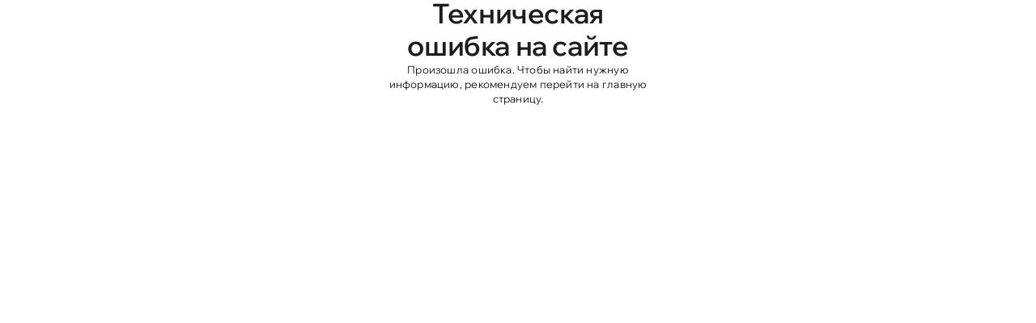

--- FILE ---
content_type: text/html; charset=utf-8
request_url: https://www.sovsport.ru/
body_size: 116097
content:
<!DOCTYPE html><html lang="ru"><head><meta charSet="utf-8" data-next-head=""/><meta charSet="utf-8"/><meta content="width=device-width, initial-scale=1" name="viewport" data-next-head=""/><script async="" src="https://yandex.ru/ads/system/context.js" data-next-head=""></script><title data-next-head="">Советский спорт - футбол, хоккей, ММА, бокс, теннис, фигурное катание, биатлон - главные новости спорта</title><meta name="robots" content="index,follow,max-image-preview:large" data-next-head=""/><meta name="description" content="«Советский спорт» - последние спортивные новости, все главные события в России и мире. Футбол, хоккей, бокс, ММА, теннис, баскетбол, фигурное катание, биатлон, лыжные гонки и многое другое - самые свежие новости спорта на сайте Sovsport.ru." data-next-head=""/><meta property="og:title" content="Советский спорт - футбол, хоккей, ММА, бокс, теннис, фигурное катание, биатлон - главные новости спорта" data-next-head=""/><meta property="og:description" content="«Советский спорт» - последние спортивные новости, все главные события в России и мире. Футбол, хоккей, бокс, ММА, теннис, баскетбол, фигурное катание, биатлон, лыжные гонки и многое другое - самые свежие новости спорта на сайте Sovsport.ru." data-next-head=""/><link rel="canonical" href="https://www.sovsport.ru/" data-next-head=""/><meta content="«Советский спорт» - последние спортивные новости, все главные события в России и мире. Футбол, хоккей, бокс, ММА, теннис, баскетбол, фигурное катание, биатлон, лыжные гонки и многое другое - самые свежие новости спорта на сайте Sovsport.ru." property="keywords" data-next-head=""/><link href="/favicons/icon-192x192.png" rel="apple-touch-icon"/><link href="/favicons/favicon.ico" rel="shortcut icon"/><link href="/manifest.json" rel="manifest"/><link href="/tableau.json" rel="yandex-tableau-widget"/><meta content="2310f57c6ed0617f" name="yandex-verification"/><meta content="pngHTgfPh-Cw7IRv248vQD_eqFuKJORdPsb69ilQXyQ" name="google-site-verification"/><meta content="KCF7_Nfso3s2Ngcp7FXrGkHRL-6wbdGkJZqQ2wTpl7E" name="google-site-verification"/><meta content="#1F1F1F" name="theme-color"/><meta content="#DA0428" name="apple-mobile-web-app-status-bar"/><link data-next-font="size-adjust" rel="preconnect" href="/" crossorigin="anonymous"/><link rel="preload" href="/static/_next/static/css/4640cd0b30b05755.css" as="style"/><link rel="preload" href="/static/_next/static/css/e324a2589ec27e34.css" as="style"/><link rel="preload" href="/static/_next/static/css/043594594da743dd.css" as="style"/><link rel="preload" href="/static/_next/static/css/7ab3b2289e050ab5.css" as="style"/><script data-next-head="">window.yaContextCb = window.yaContextCb || []</script><script data-next-head="">window.dataLayer = window.dataLayer || [];</script><script>
    window.env = {
          APP_PUBLIC_AMP_GATEWAY_URL: "https://018fce0b-b32f-735d-a6db-00b8dddc0e82.amp-gateway.plat.services/api",
          APP_PUBLIC_APPLICATION_ENV: "prod",
          APP_PUBLIC_CDN_STATIC_URL: "undefined",
          APP_PUBLIC_CMS_BASE_URL: "https://cms.sovsport.prod.plat.agency/api",
          APP_PUBLIC_MC_URL: "https://018e5730-0cc3-792a-a04b-02a8aa9cf99b.match-center.plat.services/api",
          APP_PUBLIC_PLATFORM_BANNER_URL: "https://pb.plat.services",
          APP_PUBLIC_RS_CUSTOMER_ID: "31f83f2e-530b-4827-aedf-4a2d92b7cdbc",
          APP_PUBLIC_RS_TOKEN: "c0167d7e-2461-4977-932f-fa2a79e0637b",
          APP_PUBLIC_RS_URL: "https://api.rb-reviews.plat.agency",
          APP_PUBLIC_SLUG_SERVICE_URL: "https://slug-service.sovsport.prod.plat.agency",
          APP_PUBLIC_WS_URL: "wss://ws.amp-socket-gateway.plat.services/",
          APP_PUBLIC_CHAT_FLOMNI_WIDGET_URI: "https://i.v2.flomni.com/chat.corner.js",
          APP_PUBLIC_CHAT_FLOMNI_CLIENT_KEY: "6769282e53a826db55c6fc86",
          CDN_URL: "https://www.sovsport.ru",
          CMS_PRIVATE_URL: "http://sovsport-cms-bmm-instance.sovsport-prod.svc.cluster.local/api",
          HOST: "0.0.0.0",
          NODE_ENV: "production",
          PORT: "80",
          REDIS_HOST_PRIMARY: "redis://c-c9qmghfn7m1nqan3136l.rw.mdb.yandexcloud.net",
          REDIS_PORT_PRIMARY: "6379",
          SPA_BASE_URL: "https://www.sovsport.ru",
          TIMEOUT_CONNECTION: "3000",
          APP_PUBLIC_PLUGIN_SENTRY_DSN: "https://6af13c5533c5b3b94efbaf9ccce66e0a@o4507865968214016.ingest.us.sentry.io/4507882307256320",
          APP_PUBLIC_PLUGIN_SENTRY_VERSION: "0.0.1295-prod",
          CLICKHOUSE_COLLECTOR_URL: "https://clickhouse-collector.sovsport.prod.plat.agency",
      };
      </script><link rel="stylesheet" href="/static/_next/static/css/4640cd0b30b05755.css" data-n-g=""/><link rel="stylesheet" href="/static/_next/static/css/e324a2589ec27e34.css" data-n-p=""/><link rel="stylesheet" href="/static/_next/static/css/043594594da743dd.css" data-n-p=""/><link rel="stylesheet" href="/static/_next/static/css/7ab3b2289e050ab5.css" data-n-p=""/><noscript data-n-css=""></noscript><script defer="" noModule="" src="/static/_next/static/chunks/polyfills-42372ed130431b0a.js"></script><script src="https://yandex.ru/ads/system/header-bidding.js" defer="" data-nscript="beforeInteractive"></script><script src="/static/_next/static/chunks/webpack-10ec9327efde8c97.js" defer=""></script><script src="/static/_next/static/chunks/framework-8c6e33f7d23b68ef.js" defer=""></script><script src="/static/_next/static/chunks/main-b75fcd76b7c7af97.js" defer=""></script><script src="/static/_next/static/chunks/uikit-core-66fbe305e84dd334.js" defer=""></script><script src="/static/_next/static/chunks/uikit-other-befb417ba7b8a716.js" defer=""></script><script src="/static/_next/static/chunks/uikit-icons-255657a069023e63.js" defer=""></script><script src="/static/_next/static/chunks/pages/_app-9601a588234fac5e.js" defer=""></script><script src="/static/_next/static/chunks/64df8032-5dc8835e0a765709.js" defer=""></script><script src="/static/_next/static/chunks/uikit-complex-c45c34b43f9ac677.js" defer=""></script><script src="/static/_next/static/chunks/9047-8f8a0bede4e6cbff.js" defer=""></script><script src="/static/_next/static/chunks/4476-8664222686d3b564.js" defer=""></script><script src="/static/_next/static/chunks/8801-e1d087574b0a3ef2.js" defer=""></script><script src="/static/_next/static/chunks/1293-4feef0e53154b23f.js" defer=""></script><script src="/static/_next/static/chunks/543-4f6790e48597740d.js" defer=""></script><script src="/static/_next/static/chunks/6549-b6b53494e010eb7b.js" defer=""></script><script src="/static/_next/static/chunks/1489-07d7d898984967d4.js" defer=""></script><script src="/static/_next/static/chunks/pages/index-6647eb39b655ac4e.js" defer=""></script><script src="/static/_next/static/HTEoJf9tM5NHEZiKsuM1a/_buildManifest.js" defer=""></script><script src="/static/_next/static/HTEoJf9tM5NHEZiKsuM1a/_ssgManifest.js" defer=""></script></head><body><noscript><a href="/api/check-bot">Продолжить без JavaScript</a></noscript><noscript><div><img alt="" src="https://mc.yandex.ru/watch/1052295" style="left:-999px;position:absolute"/></div></noscript><div id="flomni"></div><link rel="preload" as="image" href="https://cdn.sovsport.prod.plat.agency/medium_diana_devis_i_gleb_smolkin_foto_Getty_Images_e2c7709547.webp" fetchPriority="high"/><link rel="preload" as="image" href="https://cdn.sovsport.prod.plat.agency/medium_yohannes_klebo_foto_Getty_Images_5198adb8c1.webp" fetchPriority="high"/><div id="__next"><div class="app-layout_layout__pScH0"><div class="carousel_main_container__djxwb"><div class="carousel_filter_noDesktop__Kgrok" style="box-shadow:none;transition:0.3s ease"><img alt="filter" loading="lazy" width="16" height="16" decoding="async" data-nimg="1" style="color:transparent;cursor:pointer" srcSet="/img/matches/filterCarousel.svg 1x, /img/matches/filterCarousel.svg 2x" src="/img/matches/filterCarousel.svg"/></div><div class="carousel_filter_container__g4DQ7"><div class="carousel_date_block__b1gmL"><div class="carousel_calendar__Snqet"><div class="carousel_svg_calendar_none__HGOR5"><svg fill="none" height="16" viewBox="0 0 16 16" width="16" xmlns="http://www.w3.org/2000/svg"><path d="M12.6667 1.33333H12V0.666667C12 0.489856 11.9298 0.320286 11.8047 0.195262C11.6797 0.0702379 11.5101 0 11.3333 0C11.1565 0 10.987 0.0702379 10.8619 0.195262C10.7369 0.320286 10.6667 0.489856 10.6667 0.666667V1.33333H5.33333V0.666667C5.33333 0.489856 5.2631 0.320286 5.13807 0.195262C5.01305 0.0702379 4.84348 0 4.66667 0C4.48986 0 4.32029 0.0702379 4.19526 0.195262C4.07024 0.320286 4 0.489856 4 0.666667V1.33333H3.33333C2.4496 1.33439 1.60237 1.68592 0.97748 2.31081C0.352588 2.93571 0.00105857 3.78294 0 4.66667L0 12.6667C0.00105857 13.5504 0.352588 14.3976 0.97748 15.0225C1.60237 15.6474 2.4496 15.9989 3.33333 16H12.6667C13.5504 15.9989 14.3976 15.6474 15.0225 15.0225C15.6474 14.3976 15.9989 13.5504 16 12.6667V4.66667C15.9989 3.78294 15.6474 2.93571 15.0225 2.31081C14.3976 1.68592 13.5504 1.33439 12.6667 1.33333ZM1.33333 4.66667C1.33333 4.13623 1.54405 3.62753 1.91912 3.25245C2.29419 2.87738 2.8029 2.66667 3.33333 2.66667H12.6667C13.1971 2.66667 13.7058 2.87738 14.0809 3.25245C14.456 3.62753 14.6667 4.13623 14.6667 4.66667V5.33333H1.33333V4.66667ZM12.6667 14.6667H3.33333C2.8029 14.6667 2.29419 14.456 1.91912 14.0809C1.54405 13.7058 1.33333 13.1971 1.33333 12.6667V6.66667H14.6667V12.6667C14.6667 13.1971 14.456 13.7058 14.0809 14.0809C13.7058 14.456 13.1971 14.6667 12.6667 14.6667Z" fill="#8090A3"></path></svg></div></div><div class="dropdown-match_dropdown-wrapper__3iFgj"><div class="dropdown-match_dropdown__htyuQ"><button class="dropdown-match_dropdown-button__tuI_h" style="text-transform:none"><div class="dropdown-match_title-select__eXPO9" style="justify-content:flex-start">Футбол</div><div class="dropdown-match_count_block__dN4zE"><svg fill="none" height="4" viewBox="0 0 6 4" width="6" xmlns="http://www.w3.org/2000/svg"><path d="M0.247736 1.48938L2.41193 3.74524C2.73782 4.08492 3.26424 4.08492 3.59013 3.74524L5.75432 1.48938C6.28075 0.940664 5.90473 0 5.16105 0H0.832654C0.088972 0 -0.278691 0.940664 0.247736 1.48938Z" fill="#8090A3"></path></svg></div></button><ul class="dropdown-match_dropdown-content__IypjL"><li class="dropdown-match_dropdown-item__cXaIY dropdown-match_dropdown-item_active__220RU" style="font-size:14px;justify-content:flex-start;text-transform:none">Футбол</li></ul></div></div></div><div class="carousel_linkContainer__QlC32"><span class="link-module__link--cLFee link-module__link-black--Aq7yR link-module__link-gray-hover--Mp8Yf"><span class="typography-module__font-text--VszKb typography-module__font-text-block--Z4rA2 typography-module__font-text-1--cHT1T"><a class="carousel_matches__yLIx3" href="/matchcenter">Все матчи</a></span></span></div></div><div class="carousel_scrollBar__2e82F" id="scrollingBlock" style="overflow:hidden;position:relative"><div style="display:flex;transform:translateX(0px);transition:transform 0.5s ease"><div class="styles_listContainer__He0U_"><div style="height:100px;width:0"><div style="overflow:visible;height:0;width:0"></div></div><div class="styles_btnWrap__DH4y6 styles_btnWrapNext__j6rr0"><button class="styles_button__xAGtc styles_buttonNext__rBTpa"><svg fill="none" height="25" viewBox="0 0 20 20" width="16" xmlns="http://www.w3.org/2000/svg"><path clip-rule="evenodd" d="M5.29279 7.29308C5.48031 7.10561 5.73462 7.00029 5.99979 7.00029C6.26495 7.00029 6.51926 7.10561 6.70679 7.29308L9.99979 10.5861L13.2928 7.29308C13.385 7.19757 13.4954 7.12139 13.6174 7.06898C13.7394 7.01657 13.8706 6.98898 14.0034 6.98783C14.1362 6.98668 14.2678 7.01198 14.3907 7.06226C14.5136 7.11254 14.6253 7.18679 14.7192 7.28069C14.8131 7.37458 14.8873 7.48623 14.9376 7.60913C14.9879 7.73202 15.0132 7.8637 15.012 7.99648C15.0109 8.12926 14.9833 8.26048 14.9309 8.38249C14.8785 8.50449 14.8023 8.61483 14.7068 8.70708L10.7068 12.7071C10.5193 12.8946 10.265 12.9999 9.99979 12.9999C9.73462 12.9999 9.48031 12.8946 9.29279 12.7071L5.29279 8.70708C5.10532 8.51955 5 8.26525 5 8.00008C5 7.73492 5.10532 7.48061 5.29279 7.29308Z" fill="#8090A3" fill-rule="evenodd"></path></svg></button></div></div></div></div></div><div class="app-layout_menu-wrapper__eRs_z"><div class="app-layout_wrapper__k2_MC"><div class="main-menu_main_container__EB6AM"><div class="flex gap-x-[8px] sm:pr-[24px] lg:pr-[24px] items-center justify-between"><div class="lg:min-w-[156px] lg:w-[156px] sm:min-w-[150px] sm:w-[153px] h-[56px] overflow-hidden"><div class="main-menu_logo-wrapper__IKDB_"><a class="main-menu_link__fxRJj" href="/"><span class="link-module__link--cLFee link-module__link-black--Aq7yR link-module__link-gray-hover--Mp8Yf"><span class="typography-module__font-text--VszKb typography-module__font-text-block--Z4rA2 typography-module__font-text-1--cHT1T"><div class="main-menu_mainLogo__S32Vg"><svg color="white" height="56" width="75%"><use href="/sprites/logo-v6.svg#logo"></use></svg></div></span></span></a></div></div></div><div class="main-menu_mediaMenu__PBcGB"><div class="new-mobile-menu_menu__si03s" style="max-height:calc(100dvh - 155px)"><ul><div class="mobile-menu-section_menuItem__D5f3v"><a href="/bonuses" target="_blank" class="mobile-menu-section_sectionTitle__iVW1m" style="background-color:#ffffff"><img alt="" loading="lazy" width="20" height="20" decoding="async" data-nimg="1" style="color:transparent" srcSet="https://cdn.sovsport.prod.plat.agency/bk_bonus_419bd191bd.svg 1x, https://cdn.sovsport.prod.plat.agency/bk_bonus_419bd191bd.svg 2x" src="https://cdn.sovsport.prod.plat.agency/bk_bonus_419bd191bd.svg"/>Бонусы букмекеров</a></div><div class="mobile-menu-section_menuItem__D5f3v"><p class="mobile-menu-section_sectionTitle__iVW1m">Виды спорта</p><ul class="mobile-menu-section_menuList__SblHT"><li class="new-mobile-menu-item_item__W3O7i new-mobile-menu-item_itemWithAdditional__Y4Umu"><img alt="" loading="lazy" width="20" height="20" decoding="async" data-nimg="1" style="color:transparent" srcSet="https://cdn.sovsport.prod.plat.agency/football_0d7d118f0e.svg 1x, https://cdn.sovsport.prod.plat.agency/football_0d7d118f0e.svg 2x" src="https://cdn.sovsport.prod.plat.agency/football_0d7d118f0e.svg"/><input class="new-mobile-menu-item_check__1FsyY" id="menu-1-3" type="checkbox"/><div class="new-mobile-menu-item_additionalMenu__0g6by"><a href="/football" target="_self" class="new-mobile-menu-item_menuLink__p1iyl">Футбол<label for="menu-1-3"><span class="new-mobile-menu-item_arrow__wvZ5u"></span></label></a></div><ul class="new-mobile-menu-item_additional__9Pnb8" style="--level:2;margin-left:0px;padding-left:20px"><li class="new-mobile-menu-item_item__W3O7i"><img alt="" loading="lazy" width="20" height="20" decoding="async" data-nimg="1" style="color:transparent" srcSet="https://cdn.sovsport.prod.plat.agency/RPL_0ccd949959.svg 1x, https://cdn.sovsport.prod.plat.agency/RPL_0ccd949959.svg 2x" src="https://cdn.sovsport.prod.plat.agency/RPL_0ccd949959.svg"/><a href="https://www.sovsport.ru/football/10015-rpl" target="_self" class="new-mobile-menu-item_menuLink__p1iyl">РПЛ</a></li><li class="new-mobile-menu-item_item__W3O7i"><img alt="" loading="lazy" width="20" height="20" decoding="async" data-nimg="1" style="color:transparent" srcSet="https://cdn.sovsport.prod.plat.agency/RFS_b520a342c8.svg 1x, https://cdn.sovsport.prod.plat.agency/RFS_b520a342c8.svg 2x" src="https://cdn.sovsport.prod.plat.agency/RFS_b520a342c8.svg"/><a href="https://www.sovsport.ru/tags/1896-sbornaya-rossii-po-futbolu" target="_self" class="new-mobile-menu-item_menuLink__p1iyl">Сборная России</a></li><li class="new-mobile-menu-item_item__W3O7i"><img alt="" loading="lazy" width="20" height="20" decoding="async" data-nimg="1" style="color:transparent" srcSet="https://cdn.sovsport.prod.plat.agency/Kubok_Rossii_6bf83cea5c.svg 1x, https://cdn.sovsport.prod.plat.agency/Kubok_Rossii_6bf83cea5c.svg 2x" src="https://cdn.sovsport.prod.plat.agency/Kubok_Rossii_6bf83cea5c.svg"/><a href="https://www.sovsport.ru/football/127-kubok-rossii-po-futbolu" target="_self" class="new-mobile-menu-item_menuLink__p1iyl">Кубок России</a></li><li class="new-mobile-menu-item_item__W3O7i"><img alt="" loading="lazy" width="20" height="20" decoding="async" data-nimg="1" style="color:transparent" srcSet="https://cdn.sovsport.prod.plat.agency/APL_806e8c2937.svg 1x, https://cdn.sovsport.prod.plat.agency/APL_806e8c2937.svg 2x" src="https://cdn.sovsport.prod.plat.agency/APL_806e8c2937.svg"/><a href="https://www.sovsport.ru/football/92-apl" target="_self" class="new-mobile-menu-item_menuLink__p1iyl">АПЛ</a></li><li class="new-mobile-menu-item_item__W3O7i"><img alt="" loading="lazy" width="20" height="20" decoding="async" data-nimg="1" style="color:transparent" srcSet="https://cdn.sovsport.prod.plat.agency/Liga_1_51d0153fab.svg 1x, https://cdn.sovsport.prod.plat.agency/Liga_1_51d0153fab.svg 2x" src="https://cdn.sovsport.prod.plat.agency/Liga_1_51d0153fab.svg"/><a href="https://www.sovsport.ru/tags/722-liga-1" target="_self" class="new-mobile-menu-item_menuLink__p1iyl">Лига 1</a></li><li class="new-mobile-menu-item_item__W3O7i"><img alt="" loading="lazy" width="20" height="20" decoding="async" data-nimg="1" style="color:transparent" srcSet="https://cdn.sovsport.prod.plat.agency/Liga_chempionov_6ecd01b917.svg 1x, https://cdn.sovsport.prod.plat.agency/Liga_chempionov_6ecd01b917.svg 2x" src="https://cdn.sovsport.prod.plat.agency/Liga_chempionov_6ecd01b917.svg"/><a href="https://www.sovsport.ru/football/28-liga-chempionov" target="_self" class="new-mobile-menu-item_menuLink__p1iyl">Лига чемпионов</a></li><li class="new-mobile-menu-item_item__W3O7i"><img alt="" loading="lazy" width="20" height="20" decoding="async" data-nimg="1" style="color:transparent" srcSet="https://cdn.sovsport.prod.plat.agency/La_Liga_23c10cb588.svg 1x, https://cdn.sovsport.prod.plat.agency/La_Liga_23c10cb588.svg 2x" src="https://cdn.sovsport.prod.plat.agency/La_Liga_23c10cb588.svg"/><a href="https://www.sovsport.ru/football/556-ispanskaya-primera/news" target="_self" class="new-mobile-menu-item_menuLink__p1iyl">Ла Лига</a></li><li class="new-mobile-menu-item_item__W3O7i"><img alt="" loading="lazy" width="20" height="20" decoding="async" data-nimg="1" style="color:transparent" srcSet="https://cdn.sovsport.prod.plat.agency/Seria_A_adaaf45c46.svg 1x, https://cdn.sovsport.prod.plat.agency/Seria_A_adaaf45c46.svg 2x" src="https://cdn.sovsport.prod.plat.agency/Seria_A_adaaf45c46.svg"/><a href="https://www.sovsport.ru/football/176-seriya-a" target="_self" class="new-mobile-menu-item_menuLink__p1iyl">Серия А</a></li><li class="new-mobile-menu-item_item__W3O7i"><img alt="" loading="lazy" width="20" height="20" decoding="async" data-nimg="1" style="color:transparent" srcSet="https://cdn.sovsport.prod.plat.agency/Bundesliga_b575e51973.svg 1x, https://cdn.sovsport.prod.plat.agency/Bundesliga_b575e51973.svg 2x" src="https://cdn.sovsport.prod.plat.agency/Bundesliga_b575e51973.svg"/><a href="https://www.sovsport.ru/football/534-bundesliga" target="_self" class="new-mobile-menu-item_menuLink__p1iyl">Бундеслига</a></li><li class="new-mobile-menu-item_item__W3O7i"><img alt="" loading="lazy" width="20" height="20" decoding="async" data-nimg="1" style="color:transparent" srcSet="https://cdn.sovsport.prod.plat.agency/Ch_M_kubok_5f376fa762.svg 1x, https://cdn.sovsport.prod.plat.agency/Ch_M_kubok_5f376fa762.svg 2x" src="https://cdn.sovsport.prod.plat.agency/Ch_M_kubok_5f376fa762.svg"/><a href="https://www.sovsport.ru/tags/27126-chm-2026" target="_self" class="new-mobile-menu-item_menuLink__p1iyl">ЧМ – 2026</a></li></ul></li><li class="new-mobile-menu-item_item__W3O7i new-mobile-menu-item_itemWithAdditional__Y4Umu"><img alt="" loading="lazy" width="20" height="20" decoding="async" data-nimg="1" style="color:transparent" srcSet="https://cdn.sovsport.prod.plat.agency/hockey_868edef184.svg 1x, https://cdn.sovsport.prod.plat.agency/hockey_868edef184.svg 2x" src="https://cdn.sovsport.prod.plat.agency/hockey_868edef184.svg"/><input class="new-mobile-menu-item_check__1FsyY" id="menu-1-4" type="checkbox"/><div class="new-mobile-menu-item_additionalMenu__0g6by"><a href="/hockey" target="_self" class="new-mobile-menu-item_menuLink__p1iyl">Хоккей<label for="menu-1-4"><span class="new-mobile-menu-item_arrow__wvZ5u"></span></label></a></div><ul class="new-mobile-menu-item_additional__9Pnb8" style="--level:2;margin-left:0px;padding-left:20px"><li class="new-mobile-menu-item_item__W3O7i"><img alt="" loading="lazy" width="20" height="20" decoding="async" data-nimg="1" style="color:transparent" srcSet="https://cdn.sovsport.prod.plat.agency/KHL_b72da58a38.svg 1x, https://cdn.sovsport.prod.plat.agency/KHL_b72da58a38.svg 2x" src="https://cdn.sovsport.prod.plat.agency/KHL_b72da58a38.svg"/><a href="https://www.sovsport.ru/tags/27081-khl" target="_self" class="new-mobile-menu-item_menuLink__p1iyl">КХЛ</a></li><li class="new-mobile-menu-item_item__W3O7i"><img alt="" loading="lazy" width="20" height="20" decoding="async" data-nimg="1" style="color:transparent" srcSet="https://cdn.sovsport.prod.plat.agency/NHL_d3057d85eb.svg 1x, https://cdn.sovsport.prod.plat.agency/NHL_d3057d85eb.svg 2x" src="https://cdn.sovsport.prod.plat.agency/NHL_d3057d85eb.svg"/><a href="https://www.sovsport.ru/tags/12606-nhl" target="_self" class="new-mobile-menu-item_menuLink__p1iyl">НХЛ</a></li><li class="new-mobile-menu-item_item__W3O7i"><a href="https://www.sovsport.ru/tags/12907-sbornaya-rossii-po-hokkeyu" target="_self" class="new-mobile-menu-item_menuLink__p1iyl">Сборная России</a></li></ul></li><li class="new-mobile-menu-item_item__W3O7i"><img alt="" loading="lazy" width="20" height="20" decoding="async" data-nimg="1" style="color:transparent" srcSet="https://cdn.sovsport.prod.plat.agency/bets_c4163d65bc.svg 1x, https://cdn.sovsport.prod.plat.agency/bets_c4163d65bc.svg 2x" src="https://cdn.sovsport.prod.plat.agency/bets_c4163d65bc.svg"/><a href="/bets" target="_blank" class="new-mobile-menu-item_menuLink__p1iyl">Ставки</a></li><li class="new-mobile-menu-item_item__W3O7i"><img alt="" loading="lazy" width="20" height="20" decoding="async" data-nimg="1" style="color:transparent" srcSet="https://cdn.sovsport.prod.plat.agency/figure_skating_84643dc6c9.svg 1x, https://cdn.sovsport.prod.plat.agency/figure_skating_84643dc6c9.svg 2x" src="https://cdn.sovsport.prod.plat.agency/figure_skating_84643dc6c9.svg"/><a href="/figure" target="_self" class="new-mobile-menu-item_menuLink__p1iyl">Фигурное катание</a></li><li class="new-mobile-menu-item_item__W3O7i"><img alt="" loading="lazy" width="20" height="20" decoding="async" data-nimg="1" style="color:transparent" srcSet="https://cdn.sovsport.prod.plat.agency/mma_6b03f12623_ffdc8fb618_2967ef040c.svg 1x, https://cdn.sovsport.prod.plat.agency/mma_6b03f12623_ffdc8fb618_2967ef040c.svg 2x" src="https://cdn.sovsport.prod.plat.agency/mma_6b03f12623_ffdc8fb618_2967ef040c.svg"/><a href="/mma" target="_self" class="new-mobile-menu-item_menuLink__p1iyl">ММА</a></li><li class="new-mobile-menu-item_item__W3O7i new-mobile-menu-item_itemWithAdditional__Y4Umu"><img alt="" loading="lazy" width="20" height="20" decoding="async" data-nimg="1" style="color:transparent" srcSet="https://cdn.sovsport.prod.plat.agency/tennis_fc5f793c53.svg 1x, https://cdn.sovsport.prod.plat.agency/tennis_fc5f793c53.svg 2x" src="https://cdn.sovsport.prod.plat.agency/tennis_fc5f793c53.svg"/><input class="new-mobile-menu-item_check__1FsyY" id="menu-1-9" type="checkbox"/><div class="new-mobile-menu-item_additionalMenu__0g6by"><a href="/tennis" target="_self" class="new-mobile-menu-item_menuLink__p1iyl">Теннис<label for="menu-1-9"><span class="new-mobile-menu-item_arrow__wvZ5u"></span></label></a></div><ul class="new-mobile-menu-item_additional__9Pnb8" style="--level:2;margin-left:0px;padding-left:20px"><li class="new-mobile-menu-item_item__W3O7i"><img alt="" loading="lazy" width="20" height="20" decoding="async" data-nimg="1" style="color:transparent" srcSet="https://cdn.sovsport.prod.plat.agency/ATP_edcc17bac1.svg 1x, https://cdn.sovsport.prod.plat.agency/ATP_edcc17bac1.svg 2x" src="https://cdn.sovsport.prod.plat.agency/ATP_edcc17bac1.svg"/><a href="https://www.sovsport.ru/tennis/870-atp" target="_self" class="new-mobile-menu-item_menuLink__p1iyl">ATP</a></li><li class="new-mobile-menu-item_item__W3O7i"><img alt="" loading="lazy" width="20" height="20" decoding="async" data-nimg="1" style="color:transparent" srcSet="https://cdn.sovsport.prod.plat.agency/WTA_5617984821.svg 1x, https://cdn.sovsport.prod.plat.agency/WTA_5617984821.svg 2x" src="https://cdn.sovsport.prod.plat.agency/WTA_5617984821.svg"/><a href="https://www.sovsport.ru/tags/220-wta" target="_self" class="new-mobile-menu-item_menuLink__p1iyl">WTA</a></li><li class="new-mobile-menu-item_item__W3O7i"><img alt="" loading="lazy" width="20" height="20" decoding="async" data-nimg="1" style="color:transparent" srcSet="https://cdn.sovsport.prod.plat.agency/US_Open_92d07ad16c.svg 1x, https://cdn.sovsport.prod.plat.agency/US_Open_92d07ad16c.svg 2x" src="https://cdn.sovsport.prod.plat.agency/US_Open_92d07ad16c.svg"/><a href="https://www.sovsport.ru/tennis/19-us-open" target="_self" class="new-mobile-menu-item_menuLink__p1iyl">US Open</a></li></ul></li><li class="new-mobile-menu-item_item__W3O7i"><img alt="" loading="lazy" width="20" height="20" decoding="async" data-nimg="1" style="color:transparent" srcSet="https://cdn.sovsport.prod.plat.agency/basketball_d9349ccc38_1_b2c8677ff9_e4b4eaa497.svg 1x, https://cdn.sovsport.prod.plat.agency/basketball_d9349ccc38_1_b2c8677ff9_e4b4eaa497.svg 2x" src="https://cdn.sovsport.prod.plat.agency/basketball_d9349ccc38_1_b2c8677ff9_e4b4eaa497.svg"/><a href="/basketball" target="_self" class="new-mobile-menu-item_menuLink__p1iyl">Баскетбол</a></li><li class="new-mobile-menu-item_item__W3O7i"><img alt="" loading="lazy" width="20" height="20" decoding="async" data-nimg="1" style="color:transparent" srcSet="https://cdn.sovsport.prod.plat.agency/lifestyle_1_86973259d4.svg 1x, https://cdn.sovsport.prod.plat.agency/lifestyle_1_86973259d4.svg 2x" src="https://cdn.sovsport.prod.plat.agency/lifestyle_1_86973259d4.svg"/><a href="/lifestyle" target="_self" class="new-mobile-menu-item_menuLink__p1iyl">Тренды</a></li><li class="new-mobile-menu-item_item__W3O7i"><img alt="" loading="lazy" width="20" height="20" decoding="async" data-nimg="1" style="color:transparent" srcSet="https://cdn.sovsport.prod.plat.agency/chess_d40f9bf706_6805927078.svg 1x, https://cdn.sovsport.prod.plat.agency/chess_d40f9bf706_6805927078.svg 2x" src="https://cdn.sovsport.prod.plat.agency/chess_d40f9bf706_6805927078.svg"/><a href="/chess" target="_self" class="new-mobile-menu-item_menuLink__p1iyl">Шахматы</a></li><li class="new-mobile-menu-item_item__W3O7i new-mobile-menu-item_itemWithAdditional__Y4Umu"><input class="new-mobile-menu-item_check__1FsyY" id="menu-1-492" type="checkbox"/><div class="new-mobile-menu-item_additionalMenu__0g6by"><span class="new-mobile-menu-item_menuLink__p1iyl">Ещё...<label for="menu-1-492"><span class="new-mobile-menu-item_arrow__wvZ5u"></span></label></span></div><ul class="new-mobile-menu-item_additional__9Pnb8" style="--level:2;margin-left:0px;padding-left:20px"><li class="new-mobile-menu-item_item__W3O7i"><img alt="" loading="lazy" width="20" height="20" decoding="async" data-nimg="1" style="color:transparent" srcSet="https://cdn.sovsport.prod.plat.agency/box_50e36104ff_688834187a.svg 1x, https://cdn.sovsport.prod.plat.agency/box_50e36104ff_688834187a.svg 2x" src="https://cdn.sovsport.prod.plat.agency/box_50e36104ff_688834187a.svg"/><a href="/boxing" target="_self" class="new-mobile-menu-item_menuLink__p1iyl">Бокс</a></li><li class="new-mobile-menu-item_item__W3O7i"><img alt="" loading="lazy" width="20" height="20" decoding="async" data-nimg="1" style="color:transparent" srcSet="https://cdn.sovsport.prod.plat.agency/swimming_e95ed684f5_b84b2eb12d.svg 1x, https://cdn.sovsport.prod.plat.agency/swimming_e95ed684f5_b84b2eb12d.svg 2x" src="https://cdn.sovsport.prod.plat.agency/swimming_e95ed684f5_b84b2eb12d.svg"/><a href="/swimming" target="_self" class="new-mobile-menu-item_menuLink__p1iyl">Водные виды спорта</a></li><li class="new-mobile-menu-item_item__W3O7i"><img alt="" loading="lazy" width="20" height="20" decoding="async" data-nimg="1" style="color:transparent" srcSet="https://cdn.sovsport.prod.plat.agency/f1_8b6d1d7709_9c26ab99d3.svg 1x, https://cdn.sovsport.prod.plat.agency/f1_8b6d1d7709_9c26ab99d3.svg 2x" src="https://cdn.sovsport.prod.plat.agency/f1_8b6d1d7709_9c26ab99d3.svg"/><a href="/f1" target="_self" class="new-mobile-menu-item_menuLink__p1iyl">Формула-1</a></li><li class="new-mobile-menu-item_item__W3O7i"><img alt="" loading="lazy" width="20" height="20" decoding="async" data-nimg="1" style="color:transparent" srcSet="https://cdn.sovsport.prod.plat.agency/freestyle_wrestling_9bda97a369_69310f3fb3.svg 1x, https://cdn.sovsport.prod.plat.agency/freestyle_wrestling_9bda97a369_69310f3fb3.svg 2x" src="https://cdn.sovsport.prod.plat.agency/freestyle_wrestling_9bda97a369_69310f3fb3.svg"/><a href="/freestyle_wrestling" target="_self" class="new-mobile-menu-item_menuLink__p1iyl">Спортивная борьба</a></li><li class="new-mobile-menu-item_item__W3O7i"><img alt="" loading="lazy" width="20" height="20" decoding="async" data-nimg="1" style="color:transparent" srcSet="https://cdn.sovsport.prod.plat.agency/athletic_9af6f8d407_3749152ebb.svg 1x, https://cdn.sovsport.prod.plat.agency/athletic_9af6f8d407_3749152ebb.svg 2x" src="https://cdn.sovsport.prod.plat.agency/athletic_9af6f8d407_3749152ebb.svg"/><a href="/athletic" target="_self" class="new-mobile-menu-item_menuLink__p1iyl">Лёгкая атлетика</a></li><li class="new-mobile-menu-item_item__W3O7i"><img alt="" loading="lazy" width="20" height="20" decoding="async" data-nimg="1" style="color:transparent" srcSet="https://cdn.sovsport.prod.plat.agency/biathlon_aaeba3d1f7_4a4132d841.svg 1x, https://cdn.sovsport.prod.plat.agency/biathlon_aaeba3d1f7_4a4132d841.svg 2x" src="https://cdn.sovsport.prod.plat.agency/biathlon_aaeba3d1f7_4a4132d841.svg"/><a href="/biathlon" target="_self" class="new-mobile-menu-item_menuLink__p1iyl">Биатлон</a></li><li class="new-mobile-menu-item_item__W3O7i"><img alt="" loading="lazy" width="20" height="20" decoding="async" data-nimg="1" style="color:transparent" srcSet="https://cdn.sovsport.prod.plat.agency/cybersport_ef9191d1db_1_0298b2e551.svg 1x, https://cdn.sovsport.prod.plat.agency/cybersport_ef9191d1db_1_0298b2e551.svg 2x" src="https://cdn.sovsport.prod.plat.agency/cybersport_ef9191d1db_1_0298b2e551.svg"/><a href="/cybersport" target="_self" class="new-mobile-menu-item_menuLink__p1iyl">Киберспорт</a></li><li class="new-mobile-menu-item_item__W3O7i"><img alt="" loading="lazy" width="20" height="20" decoding="async" data-nimg="1" style="color:transparent" srcSet="https://cdn.sovsport.prod.plat.agency/fencing_a0cf23c6e6_6d56b2ab78.svg 1x, https://cdn.sovsport.prod.plat.agency/fencing_a0cf23c6e6_6d56b2ab78.svg 2x" src="https://cdn.sovsport.prod.plat.agency/fencing_a0cf23c6e6_6d56b2ab78.svg"/><a href="/fencing" target="_self" class="new-mobile-menu-item_menuLink__p1iyl">Фехтование</a></li><li class="new-mobile-menu-item_item__W3O7i"><img alt="" loading="lazy" width="20" height="20" decoding="async" data-nimg="1" style="color:transparent" srcSet="https://cdn.sovsport.prod.plat.agency/bobsleigh_80c4fc7ac0_d6e872536f.svg 1x, https://cdn.sovsport.prod.plat.agency/bobsleigh_80c4fc7ac0_d6e872536f.svg 2x" src="https://cdn.sovsport.prod.plat.agency/bobsleigh_80c4fc7ac0_d6e872536f.svg"/><a href="/bobsleigh" target="_self" class="new-mobile-menu-item_menuLink__p1iyl">Бобслей</a></li><li class="new-mobile-menu-item_item__W3O7i"><img alt="" loading="lazy" width="20" height="20" decoding="async" data-nimg="1" style="color:transparent" srcSet="https://cdn.sovsport.prod.plat.agency/cycling_f5661276e9_833877c23f.svg 1x, https://cdn.sovsport.prod.plat.agency/cycling_f5661276e9_833877c23f.svg 2x" src="https://cdn.sovsport.prod.plat.agency/cycling_f5661276e9_833877c23f.svg"/><a href="/bicycle_highway" target="_self" class="new-mobile-menu-item_menuLink__p1iyl">Велоспорт</a></li><li class="new-mobile-menu-item_item__W3O7i"><img alt="" loading="lazy" width="20" height="20" decoding="async" data-nimg="1" style="color:transparent" srcSet="https://cdn.sovsport.prod.plat.agency/volleyball_e9630c5558_b4916df146.svg 1x, https://cdn.sovsport.prod.plat.agency/volleyball_e9630c5558_b4916df146.svg 2x" src="https://cdn.sovsport.prod.plat.agency/volleyball_e9630c5558_b4916df146.svg"/><a href="/volley" target="_self" class="new-mobile-menu-item_menuLink__p1iyl">Волейбол</a></li><li class="new-mobile-menu-item_item__W3O7i"><img alt="" loading="lazy" width="20" height="20" decoding="async" data-nimg="1" style="color:transparent" srcSet="https://cdn.sovsport.prod.plat.agency/handball_e82019a1e2_6f3218580b.svg 1x, https://cdn.sovsport.prod.plat.agency/handball_e82019a1e2_6f3218580b.svg 2x" src="https://cdn.sovsport.prod.plat.agency/handball_e82019a1e2_6f3218580b.svg"/><a href="/handball" target="_self" class="new-mobile-menu-item_menuLink__p1iyl">Гандбол</a></li><li class="new-mobile-menu-item_item__W3O7i"><img alt="" loading="lazy" width="20" height="20" decoding="async" data-nimg="1" style="color:transparent" srcSet="https://cdn.sovsport.prod.plat.agency/athletic_9af6f8d407_caf530d783.svg 1x, https://cdn.sovsport.prod.plat.agency/athletic_9af6f8d407_caf530d783.svg 2x" src="https://cdn.sovsport.prod.plat.agency/athletic_9af6f8d407_caf530d783.svg"/><a href="/olympic_games" target="_self" class="new-mobile-menu-item_menuLink__p1iyl">Олимпиада</a></li><li class="new-mobile-menu-item_item__W3O7i"><img alt="" loading="lazy" width="20" height="20" decoding="async" data-nimg="1" style="color:transparent" srcSet="https://cdn.sovsport.prod.plat.agency/time_332a407562.svg 1x, https://cdn.sovsport.prod.plat.agency/time_332a407562.svg 2x" src="https://cdn.sovsport.prod.plat.agency/time_332a407562.svg"/><a href="https://www.sovsport.ru/sportstory" target="_self" class="new-mobile-menu-item_menuLink__p1iyl">Истории спорта</a></li></ul></li><li class="new-mobile-menu-item_item__W3O7i" style="background-color:#DA0428;color:#FFFFFF"><img alt="" loading="lazy" width="20" height="20" decoding="async" data-nimg="1" style="color:transparent" srcSet="https://cdn.sovsport.prod.plat.agency/6_376fdf1139.svg 1x, https://cdn.sovsport.prod.plat.agency/6_376fdf1139.svg 2x" src="https://cdn.sovsport.prod.plat.agency/6_376fdf1139.svg"/><a href="/subscribe" target="_self" class="new-mobile-menu-item_menuLink__p1iyl">Печатные издания «Советского спорта»</a></li></ul></div><div class="mobile-menu-section_menuItem__D5f3v"><a href="https://www.sovsport.ru/bets" target="_self" class="mobile-menu-section_sectionTitle__iVW1m">Ставки</a><ul class="mobile-menu-section_menuList__SblHT"><li class="new-mobile-menu-item_item__W3O7i new-mobile-menu-item_itemWithAdditional__Y4Umu"><img alt="" loading="lazy" width="20" height="20" decoding="async" data-nimg="1" style="color:transparent" srcSet="https://cdn.sovsport.prod.plat.agency/bonus_b13bd0e8fd.svg 1x, https://cdn.sovsport.prod.plat.agency/bonus_b13bd0e8fd.svg 2x" src="https://cdn.sovsport.prod.plat.agency/bonus_b13bd0e8fd.svg"/><input class="new-mobile-menu-item_check__1FsyY" id="menu-1-122" type="checkbox"/><div class="new-mobile-menu-item_additionalMenu__0g6by"><a href="/bonuses" target="_self" class="new-mobile-menu-item_menuLink__p1iyl">Бонусы букмекеров<label for="menu-1-122"><span class="new-mobile-menu-item_arrow__wvZ5u"></span></label></a></div><ul class="new-mobile-menu-item_additional__9Pnb8" style="--level:2;margin-left:0px;padding-left:20px"><li class="new-mobile-menu-item_item__W3O7i new-mobile-menu-item_itemWithAdditional__Y4Umu"><input class="new-mobile-menu-item_check__1FsyY" id="menu-2-123" type="checkbox"/><div class="new-mobile-menu-item_additionalMenu__0g6by"><a href="https://www.sovsport.ru/bonuses/select/fribety-bukmekerskikh-kontor" target="_self" class="new-mobile-menu-item_menuLink__p1iyl">Фрибеты букмекеров<label for="menu-2-123"><span class="new-mobile-menu-item_arrow__wvZ5u"></span></label></a></div><ul class="new-mobile-menu-item_additional__9Pnb8" style="--level:3;margin-left:20px;padding-left:0px"><li class="new-mobile-menu-item_item__W3O7i"><a href="https://www.sovsport.ru/bonuses/select/vse-fribety-pari" target="_self" class="new-mobile-menu-item_menuLink__p1iyl">PARI</a></li><li class="new-mobile-menu-item_item__W3O7i"><a href="https://www.sovsport.ru/bonuses/select/vse-fribety-winline" target="_self" class="new-mobile-menu-item_menuLink__p1iyl">Winline</a></li><li class="new-mobile-menu-item_item__W3O7i"><a href="https://www.sovsport.ru/bonuses/select/vse-fribety-leon" target="_self" class="new-mobile-menu-item_menuLink__p1iyl">Leon</a></li><li class="new-mobile-menu-item_item__W3O7i"><a href="https://www.sovsport.ru/bonuses/select/vse-fribety-melbet" target="_self" class="new-mobile-menu-item_menuLink__p1iyl">Мелбет</a></li><li class="new-mobile-menu-item_item__W3O7i"><a href="https://www.sovsport.ru/bonuses/select/vse-fribety-betboom" target="_self" class="new-mobile-menu-item_menuLink__p1iyl">BetBoom</a></li><li class="new-mobile-menu-item_item__W3O7i"><a href="https://www.sovsport.ru/bonuses/select/vse-fribety-tennisi" target="_self" class="new-mobile-menu-item_menuLink__p1iyl">Tennisi</a></li><li class="new-mobile-menu-item_item__W3O7i"><a href="https://www.sovsport.ru/bonuses/select/vse-fribety-fonbet" target="_self" class="new-mobile-menu-item_menuLink__p1iyl">Фонбет</a></li><li class="new-mobile-menu-item_item__W3O7i"><a href="https://www.sovsport.ru/bonuses/select/vse-fribety-zenit" target="_self" class="new-mobile-menu-item_menuLink__p1iyl">Zenit</a></li><li class="new-mobile-menu-item_item__W3O7i"><a href="https://www.sovsport.ru/bonuses/select/vse-fribety-ligastavok" target="_self" class="new-mobile-menu-item_menuLink__p1iyl">Лига Ставок</a></li><li class="new-mobile-menu-item_item__W3O7i"><a href="https://www.sovsport.ru/bonuses/select/vse-fribety-marathon" target="_self" class="new-mobile-menu-item_menuLink__p1iyl">Марафон</a></li><li class="new-mobile-menu-item_item__W3O7i"><a href="https://www.sovsport.ru/bonuses/select/vse-fribety-betcity" target="_self" class="new-mobile-menu-item_menuLink__p1iyl">Бетсити</a></li><li class="new-mobile-menu-item_item__W3O7i"><a href="https://www.sovsport.ru/bonuses/select/vse-fribety-olimpbet" target="_self" class="new-mobile-menu-item_menuLink__p1iyl">Olimpbet</a></li><li class="new-mobile-menu-item_item__W3O7i"><a href="https://www.sovsport.ru/bonuses/select/vse-fribety-baltbet" target="_self" class="new-mobile-menu-item_menuLink__p1iyl">Балтбет</a></li><li class="new-mobile-menu-item_item__W3O7i"><a href="https://www.sovsport.ru/bonuses/select/vse-fribety-bettery" target="_self" class="new-mobile-menu-item_menuLink__p1iyl">Bettery</a></li><li class="new-mobile-menu-item_item__W3O7i"><a href="https://www.sovsport.ru/bonuses/select/vse-fribety-bet-m" target="_self" class="new-mobile-menu-item_menuLink__p1iyl">Bet M</a></li></ul></li><li class="new-mobile-menu-item_item__W3O7i"><a href="https://www.sovsport.ru/bonuses/select/vse-fribety-za-ustanovku-prilozheniya" target="_self" class="new-mobile-menu-item_menuLink__p1iyl">За установку приложения</a></li><li class="new-mobile-menu-item_item__W3O7i"><a href="https://www.sovsport.ru/bonuses/select/bezdepozitnye-bonusy-za-registratsiyu" target="_self" class="new-mobile-menu-item_menuLink__p1iyl">Бездепозитные бонусы</a></li><li class="new-mobile-menu-item_item__W3O7i"><a href="https://www.sovsport.ru/bonuses/select/fribety-na-den-rozdeniya" target="_self" class="new-mobile-menu-item_menuLink__p1iyl">Фрибеты на день рождения</a></li><li class="new-mobile-menu-item_item__W3O7i"><a href="https://www.sovsport.ru/bonuses/select/fribety-bez-depozita-ot-bukmekerskih-kontor" target="_self" class="new-mobile-menu-item_menuLink__p1iyl">Фрибеты без депозита</a></li><li class="new-mobile-menu-item_item__W3O7i new-mobile-menu-item_itemWithAdditional__Y4Umu"><input class="new-mobile-menu-item_check__1FsyY" id="menu-2-127" type="checkbox"/><div class="new-mobile-menu-item_additionalMenu__0g6by"><a href="https://www.sovsport.ru/bonuses/select/promokody-bukmekerskih-kontor" target="_self" class="new-mobile-menu-item_menuLink__p1iyl">Промокоды букмекеров<label for="menu-2-127"><span class="new-mobile-menu-item_arrow__wvZ5u"></span></label></a></div><ul class="new-mobile-menu-item_additional__9Pnb8" style="--level:3;margin-left:20px;padding-left:0px"><li class="new-mobile-menu-item_item__W3O7i"><a href="https://www.sovsport.ru/bonuses/select/promokody-pari" target="_self" class="new-mobile-menu-item_menuLink__p1iyl">PARI</a></li><li class="new-mobile-menu-item_item__W3O7i"><a href="https://www.sovsport.ru/bonuses/select/promokody-winline" target="_self" class="new-mobile-menu-item_menuLink__p1iyl">Winline</a></li><li class="new-mobile-menu-item_item__W3O7i"><a href="https://www.sovsport.ru/bonuses/select/promokody-leon" target="_self" class="new-mobile-menu-item_menuLink__p1iyl">Leon</a></li><li class="new-mobile-menu-item_item__W3O7i"><a href="https://www.sovsport.ru/bonuses/select/promokody-melbet" target="_self" class="new-mobile-menu-item_menuLink__p1iyl">Мелбет</a></li><li class="new-mobile-menu-item_item__W3O7i"><a href="https://www.sovsport.ru/bonuses/select/promokody-betboom" target="_self" class="new-mobile-menu-item_menuLink__p1iyl">BetBoom</a></li><li class="new-mobile-menu-item_item__W3O7i"><a href="https://www.sovsport.ru/bonuses/select/promokody-tennisi" target="_self" class="new-mobile-menu-item_menuLink__p1iyl">Tennisi</a></li><li class="new-mobile-menu-item_item__W3O7i"><a href="https://www.sovsport.ru/bonuses/select/promokody-fonbet" target="_self" class="new-mobile-menu-item_menuLink__p1iyl">Фонбет</a></li><li class="new-mobile-menu-item_item__W3O7i"><a href="https://www.sovsport.ru/bonuses/select/promokody-zenit" target="_self" class="new-mobile-menu-item_menuLink__p1iyl">Zenit</a></li><li class="new-mobile-menu-item_item__W3O7i"><a href="https://www.sovsport.ru/bonuses/select/promokody-ligastavok" target="_self" class="new-mobile-menu-item_menuLink__p1iyl">Лига Ставок</a></li><li class="new-mobile-menu-item_item__W3O7i"><a href="https://www.sovsport.ru/bonuses/select/promokody-marathon" target="_self" class="new-mobile-menu-item_menuLink__p1iyl">Марафон</a></li><li class="new-mobile-menu-item_item__W3O7i"><a href="https://www.sovsport.ru/bonuses/select/promokody-betcity" target="_self" class="new-mobile-menu-item_menuLink__p1iyl">Бетсити</a></li><li class="new-mobile-menu-item_item__W3O7i"><a href="https://www.sovsport.ru/bonuses/select/promokody-olimp" target="_self" class="new-mobile-menu-item_menuLink__p1iyl">Olimpbet</a></li><li class="new-mobile-menu-item_item__W3O7i"><a href="https://www.sovsport.ru/bonuses/select/promokody-baltbet" target="_self" class="new-mobile-menu-item_menuLink__p1iyl">Балтбет</a></li><li class="new-mobile-menu-item_item__W3O7i"><a href="https://www.sovsport.ru/bonuses/select/promokody-bettery" target="_self" class="new-mobile-menu-item_menuLink__p1iyl">Bettery</a></li><li class="new-mobile-menu-item_item__W3O7i"><a href="https://www.sovsport.ru/bonuses/select/promokody-bet-m" target="_self" class="new-mobile-menu-item_menuLink__p1iyl">Bet M</a></li></ul></li><li class="new-mobile-menu-item_item__W3O7i new-mobile-menu-item_itemWithAdditional__Y4Umu"><input class="new-mobile-menu-item_check__1FsyY" id="menu-2-129" type="checkbox"/><div class="new-mobile-menu-item_additionalMenu__0g6by"><a href="https://www.sovsport.ru/bonuses/select/luchshie-bonusy-bukmekerskikh-kontor" target="_self" class="new-mobile-menu-item_menuLink__p1iyl">Лучшие бонусы БК<label for="menu-2-129"><span class="new-mobile-menu-item_arrow__wvZ5u"></span></label></a></div><ul class="new-mobile-menu-item_additional__9Pnb8" style="--level:3;margin-left:20px;padding-left:0px"><li class="new-mobile-menu-item_item__W3O7i"><a href="https://www.sovsport.ru/bonuses/select/bonusy-pari" target="_self" class="new-mobile-menu-item_menuLink__p1iyl">PARI</a></li><li class="new-mobile-menu-item_item__W3O7i"><a href="https://www.sovsport.ru/bonuses/select/winline-bonusy-i-akzii" target="_self" class="new-mobile-menu-item_menuLink__p1iyl">Winline</a></li><li class="new-mobile-menu-item_item__W3O7i"><a href="https://www.sovsport.ru/bonuses/select/leon-bonusy-i-akzii" target="_self" class="new-mobile-menu-item_menuLink__p1iyl">Leon</a></li><li class="new-mobile-menu-item_item__W3O7i"><a href="https://www.sovsport.ru/bonuses/select/melbet-bonusy-y-akzii" target="_self" class="new-mobile-menu-item_menuLink__p1iyl">Мелбет</a></li><li class="new-mobile-menu-item_item__W3O7i"><a href="https://www.sovsport.ru/bonuses/select/betboom-bonusy-i-akzii" target="_self" class="new-mobile-menu-item_menuLink__p1iyl">BetBoom</a></li><li class="new-mobile-menu-item_item__W3O7i"><a href="https://www.sovsport.ru/bonuses/select/tennisi-bonusy-i-akzii" target="_self" class="new-mobile-menu-item_menuLink__p1iyl">Tennisi</a></li><li class="new-mobile-menu-item_item__W3O7i"><a href="https://www.sovsport.ru/bonuses/select/fonbet-bonusy-i-akzii" target="_self" class="new-mobile-menu-item_menuLink__p1iyl">Фонбет</a></li><li class="new-mobile-menu-item_item__W3O7i"><a href="https://www.sovsport.ru/bonuses/select/zenit-bonusy-i-akzii" target="_self" class="new-mobile-menu-item_menuLink__p1iyl">Zenit</a></li><li class="new-mobile-menu-item_item__W3O7i"><a href="https://www.sovsport.ru/bonuses/select/liga-stavok-bonusy-i-akzii" target="_self" class="new-mobile-menu-item_menuLink__p1iyl">Лига Ставок</a></li><li class="new-mobile-menu-item_item__W3O7i"><a href="https://www.sovsport.ru/bonuses/select/marathon-bonusy-i-akzii" target="_self" class="new-mobile-menu-item_menuLink__p1iyl">Марафон</a></li><li class="new-mobile-menu-item_item__W3O7i"><a href="https://www.sovsport.ru/bonuses/select/betcity-bonusy-i-akzii" target="_self" class="new-mobile-menu-item_menuLink__p1iyl">Бетсити</a></li><li class="new-mobile-menu-item_item__W3O7i"><a href="https://www.sovsport.ru/bonuses/select/olimp-bonusy-y-akzii" target="_self" class="new-mobile-menu-item_menuLink__p1iyl">Olimpbet</a></li><li class="new-mobile-menu-item_item__W3O7i"><a href="https://www.sovsport.ru/bonuses/select/baltbet-bonusy-i-akzii" target="_self" class="new-mobile-menu-item_menuLink__p1iyl">Балтбет</a></li><li class="new-mobile-menu-item_item__W3O7i"><a href="https://www.sovsport.ru/bonuses/select/bettery-bonusy-i-akzii" target="_self" class="new-mobile-menu-item_menuLink__p1iyl">Bettery</a></li><li class="new-mobile-menu-item_item__W3O7i"><a href="https://www.sovsport.ru/bonuses/select/bonusy-bet-m" target="_self" class="new-mobile-menu-item_menuLink__p1iyl">Bet M</a></li></ul></li><li class="new-mobile-menu-item_item__W3O7i"><a href="https://www.sovsport.ru/bonuses/select/bonusy-na-pervy-deposit" target="_self" class="new-mobile-menu-item_menuLink__p1iyl">Бонусы на первый депозит</a></li><li class="new-mobile-menu-item_item__W3O7i"><a href="https://www.sovsport.ru/bonuses/select/cashback-bukmekerskih-kontor" target="_self" class="new-mobile-menu-item_menuLink__p1iyl">Кешбэк</a></li><li class="new-mobile-menu-item_item__W3O7i"><a href="https://www.sovsport.ru/bonuses/select/bonusy-novym-igrokam" target="_self" class="new-mobile-menu-item_menuLink__p1iyl">Бонусы новым игрокам</a></li><li class="new-mobile-menu-item_item__W3O7i"><a href="https://www.sovsport.ru/bonuses/select/strahovki-stavok-v-bk" target="_self" class="new-mobile-menu-item_menuLink__p1iyl">Страховка ставок</a></li><li class="new-mobile-menu-item_item__W3O7i"><a href="https://www.sovsport.ru/bonuses/select/akzii-bukmekerov" target="_self" class="new-mobile-menu-item_menuLink__p1iyl">Акции букмекеров</a></li><li class="new-mobile-menu-item_item__W3O7i"><a href="https://www.sovsport.ru/bonuses/select/vse-rozygryshi-bukmekerskih-kontor" target="_self" class="new-mobile-menu-item_menuLink__p1iyl">Розыгрыши БК</a></li></ul></li><li class="new-mobile-menu-item_item__W3O7i new-mobile-menu-item_itemWithAdditional__Y4Umu"><img alt="" loading="lazy" width="20" height="20" decoding="async" data-nimg="1" style="color:transparent" srcSet="https://cdn.sovsport.prod.plat.agency/rating_bookmaker_6ab9144690.svg 1x, https://cdn.sovsport.prod.plat.agency/rating_bookmaker_6ab9144690.svg 2x" src="https://cdn.sovsport.prod.plat.agency/rating_bookmaker_6ab9144690.svg"/><input class="new-mobile-menu-item_check__1FsyY" id="menu-1-119" type="checkbox"/><div class="new-mobile-menu-item_additionalMenu__0g6by"><a href="/bookmakers" target="_self" class="new-mobile-menu-item_menuLink__p1iyl">Рейтинг букмекеров<label for="menu-1-119"><span class="new-mobile-menu-item_arrow__wvZ5u"></span></label></a></div><ul class="new-mobile-menu-item_additional__9Pnb8" style="--level:2;margin-left:0px;padding-left:20px"><li class="new-mobile-menu-item_item__W3O7i"><a href="/bookmakers/ratings/reyting-luchshikh-bukmekerskikh-kontor-s-bonusami-v-rossii" target="_self" class="new-mobile-menu-item_menuLink__p1iyl">Лучшие букмекеры с бонусами</a></li><li class="new-mobile-menu-item_item__W3O7i"><a href="/bookmakers/ratings/legalnye-bukmekerskie-kontory-v-rossii" target="_self" class="new-mobile-menu-item_menuLink__p1iyl">Легальные букмекеры в России</a></li><li class="new-mobile-menu-item_item__W3O7i"><a href="/bookmakers/ratings/luchshie-bukmekerskie-kontory-s-demo-schetom-v-rossii" target="_self" class="new-mobile-menu-item_menuLink__p1iyl">Букмекеры с демо-счетом</a></li><li class="new-mobile-menu-item_item__W3O7i"><a href="/bookmakers/ratings/luchshie-bukmekerskie-kontory-s-minimalnym-depositom" target="_self" class="new-mobile-menu-item_menuLink__p1iyl">БК с минимальным депозитом</a></li><li class="new-mobile-menu-item_item__W3O7i"><a href="/bookmakers/ratings/krupneyshie-bukmekery-v-mire" target="_self" class="new-mobile-menu-item_menuLink__p1iyl">Крупнейшие букмекеры в мире</a></li><li class="new-mobile-menu-item_item__W3O7i"><a href="/bookmakers/ratings/lucshie-koefficienty-bk" target="_self" class="new-mobile-menu-item_menuLink__p1iyl">БК с лучшими коэффициентами</a></li><li class="new-mobile-menu-item_item__W3O7i"><a href="/bookmakers/ratings/bukmekerskie-kontory-s-cupis" target="_self" class="new-mobile-menu-item_menuLink__p1iyl">Букмекеры с ЦУПИС</a></li><li class="new-mobile-menu-item_item__W3O7i"><a href="/bookmakers/ratings/bukmekerskie-kontory-bez-cupis" target="_self" class="new-mobile-menu-item_menuLink__p1iyl">Букмекеры без ЦУПИС</a></li><li class="new-mobile-menu-item_item__W3O7i"><a href="/bookmakers/ratings/bukmekerskie-kontory-bez-pasporta" target="_self" class="new-mobile-menu-item_menuLink__p1iyl">Букмекеры без паспорта</a></li><li class="new-mobile-menu-item_item__W3O7i"><a href="/bookmakers/ratings/luchshie-bukmekerskie-kontory-dlya-stavok-na-kibersport" target="_self" class="new-mobile-menu-item_menuLink__p1iyl">Киберспортивные БК</a></li><li class="new-mobile-menu-item_item__W3O7i"><a href="/bookmakers/ratings/luchshie-bukmekerskie-kontory-dlya-stavok-na-futbol" target="_self" class="new-mobile-menu-item_menuLink__p1iyl">БК для ставок на футбол</a></li><li class="new-mobile-menu-item_item__W3O7i"><a href="/bookmakers/ratings/luschie-bukmeky-dlya-stavok-na-mma" target="_self" class="new-mobile-menu-item_menuLink__p1iyl">БК для ставок на ММА</a></li><li class="new-mobile-menu-item_item__W3O7i"><a href="/bookmakers/ratings/rating-nadezhnosti-bukmekerov" target="_self" class="new-mobile-menu-item_menuLink__p1iyl">Рейтинг надежности</a></li><li class="new-mobile-menu-item_item__W3O7i"><a href="https://www.sovsport.ru/bookmakers/vip-bookmakers" target="_self" class="new-mobile-menu-item_menuLink__p1iyl">БК для VIP-ставок на спорт</a></li><li class="new-mobile-menu-item_item__W3O7i"><a href="https://www.sovsport.ru/bookmakers/ratings/luchshie-bukmekerskie-kontory-so-stavkami-v-formate-live" target="_self" class="new-mobile-menu-item_menuLink__p1iyl">БК с live-ставками</a></li><li class="new-mobile-menu-item_item__W3O7i"><a href="https://www.sovsport.ru/bookmakers/ratings/luchshie-bukmekerskie-kontory-dlya-stavok-na-box" target="_self" class="new-mobile-menu-item_menuLink__p1iyl">БК для ставок на бокс</a></li><li class="new-mobile-menu-item_item__W3O7i"><a href="https://www.sovsport.ru/bookmakers/ratings/lucshie-zarubeznye-bukmekerskie-kontory" target="_self" class="new-mobile-menu-item_menuLink__p1iyl">Зарубежные БК</a></li><li class="new-mobile-menu-item_item__W3O7i"><a href="https://www.sovsport.ru/bookmakers/ratings/novye-bukmekerskie-kntory-v-rossii" target="_self" class="new-mobile-menu-item_menuLink__p1iyl">Новые букмекеры</a></li><li class="new-mobile-menu-item_item__W3O7i"><a href="https://www.sovsport.ru/bookmakers/ratings/lucshie-bukmekerskie-kontory" target="_self" class="new-mobile-menu-item_menuLink__p1iyl">Лучшие букмекеры</a></li><li class="new-mobile-menu-item_item__W3O7i"><a href="https://www.sovsport.ru/bookmakers/ratings/luschie-bukmeky-dlya-stavok-na-ufc" target="_self" class="new-mobile-menu-item_menuLink__p1iyl">БК для ставок на UFC</a></li><li class="new-mobile-menu-item_item__W3O7i"><a href="https://www.sovsport.ru/bookmakers/ratings/rating-nadezhnosti-bukmekerov" target="_self" class="new-mobile-menu-item_menuLink__p1iyl">Рейтинг надежности БК</a></li><li class="new-mobile-menu-item_item__W3O7i"><a href="https://www.sovsport.ru/bookmakers/ratings/stavki-na-sport-cherez-telefon-mobilnye-prilozheniya-bk" target="_self" class="new-mobile-menu-item_menuLink__p1iyl">БК с мобильной версией</a></li><li class="new-mobile-menu-item_item__W3O7i"><a href="https://www.sovsport.ru/bookmakers/ratings/bukmekerskie-kontory-s-prolozheniyami-dlya-stavok-na-sport-na-android" target="_self" class="new-mobile-menu-item_menuLink__p1iyl">БК с приложением на Android</a></li><li class="new-mobile-menu-item_item__W3O7i"><a href="https://www.sovsport.ru/bookmakers/ratings/bukmekerskie-kontory-s-prilozheniyami-na-ios" target="_self" class="new-mobile-menu-item_menuLink__p1iyl">БК с приложением на iOS</a></li><li class="new-mobile-menu-item_item__W3O7i"><a href="https://www.sovsport.ru/bookmakers/ratings/rating-bukmekerov-dlya-stavok-na-tennis" target="_self" class="new-mobile-menu-item_menuLink__p1iyl">БК для ставок на теннис</a></li><li class="new-mobile-menu-item_item__W3O7i"><a href="https://www.sovsport.ru/bookmakers/ratings/reiting-bk-so-stavkami-na-hochey" target="_self" class="new-mobile-menu-item_menuLink__p1iyl">БК для ставок на хоккей</a></li></ul></li><li class="new-mobile-menu-item_item__W3O7i new-mobile-menu-item_itemWithAdditional__Y4Umu"><img alt="" loading="lazy" width="20" height="20" decoding="async" data-nimg="1" style="color:transparent" srcSet="https://cdn.sovsport.prod.plat.agency/app_9fd876b518.svg 1x, https://cdn.sovsport.prod.plat.agency/app_9fd876b518.svg 2x" src="https://cdn.sovsport.prod.plat.agency/app_9fd876b518.svg"/><input class="new-mobile-menu-item_check__1FsyY" id="menu-1-120" type="checkbox"/><div class="new-mobile-menu-item_additionalMenu__0g6by"><a href="/bookmakers/apps" target="_self" class="new-mobile-menu-item_menuLink__p1iyl">Приложения БК<label for="menu-1-120"><span class="new-mobile-menu-item_arrow__wvZ5u"></span></label></a></div><ul class="new-mobile-menu-item_additional__9Pnb8" style="--level:2;margin-left:0px;padding-left:20px"><li class="new-mobile-menu-item_item__W3O7i"><a href="/bookmakers/apps/android/skachat-prilozhenie-pari" target="_self" class="new-mobile-menu-item_menuLink__p1iyl">PARI</a></li><li class="new-mobile-menu-item_item__W3O7i"><a href="/bookmakers/apps/android/skachat-prilozhenie-winline" target="_self" class="new-mobile-menu-item_menuLink__p1iyl">Winline</a></li><li class="new-mobile-menu-item_item__W3O7i"><a href="/bookmakers/apps/android/skachat-prilozhenie-leon" target="_self" class="new-mobile-menu-item_menuLink__p1iyl">Leon</a></li><li class="new-mobile-menu-item_item__W3O7i"><a href="/bookmakers/apps/android/skachat-prilozhenie-melbet" target="_self" class="new-mobile-menu-item_menuLink__p1iyl">Мелбет</a></li><li class="new-mobile-menu-item_item__W3O7i"><a href="/bookmakers/apps/android/skachat-prilozhenie-betboom" target="_self" class="new-mobile-menu-item_menuLink__p1iyl">BetBoom</a></li><li class="new-mobile-menu-item_item__W3O7i"><a href="/bookmakers/apps/android/skachat-prilozhenie-tennisi" target="_self" class="new-mobile-menu-item_menuLink__p1iyl">Tennisi</a></li><li class="new-mobile-menu-item_item__W3O7i"><a href="/bookmakers/apps/android/skachat-prilozhenie-fonbet" target="_self" class="new-mobile-menu-item_menuLink__p1iyl">Фонбет</a></li><li class="new-mobile-menu-item_item__W3O7i"><a href="/bookmakers/apps/android/skachat-prilozhenie-zenit" target="_self" class="new-mobile-menu-item_menuLink__p1iyl">Zenit</a></li><li class="new-mobile-menu-item_item__W3O7i"><a href="/bookmakers/apps/android/skachat-prilozhenie-liga-stavok" target="_self" class="new-mobile-menu-item_menuLink__p1iyl">Лига Ставок</a></li><li class="new-mobile-menu-item_item__W3O7i"><a href="/bookmakers/apps/android/skachat-prilozhenie-marathon" target="_self" class="new-mobile-menu-item_menuLink__p1iyl">Марафон</a></li><li class="new-mobile-menu-item_item__W3O7i"><a href="/bookmakers/apps/android/skachat-prilozhenie-betcity" target="_self" class="new-mobile-menu-item_menuLink__p1iyl">Бетсити</a></li><li class="new-mobile-menu-item_item__W3O7i"><a href="/bookmakers/apps/android/skachat-prilozhenie-olimpbet" target="_self" class="new-mobile-menu-item_menuLink__p1iyl">Olimpbet</a></li><li class="new-mobile-menu-item_item__W3O7i"><a href="/bookmakers/apps/android/skachat-prilozhenie-baltbet" target="_self" class="new-mobile-menu-item_menuLink__p1iyl">Балтбет</a></li><li class="new-mobile-menu-item_item__W3O7i"><a href="/bookmakers/apps/android/skachat-prilozhenie-bettery" target="_self" class="new-mobile-menu-item_menuLink__p1iyl">Bettery</a></li></ul></li></ul></div><div class="mobile-menu-section_menuItem__D5f3v"><p class="mobile-menu-section_sectionTitle__iVW1m">Проекты</p><ul class="mobile-menu-section_menuList__SblHT"><li class="new-mobile-menu-item_item__W3O7i"><img alt="" loading="lazy" width="20" height="20" decoding="async" data-nimg="1" style="color:transparent" srcSet="https://cdn.sovsport.prod.plat.agency/match_center_0b88b4f75e.svg 1x, https://cdn.sovsport.prod.plat.agency/match_center_0b88b4f75e.svg 2x" src="https://cdn.sovsport.prod.plat.agency/match_center_0b88b4f75e.svg"/><a href="/matchcenter" target="_self" class="new-mobile-menu-item_menuLink__p1iyl">Матч-центр</a></li><li class="new-mobile-menu-item_item__W3O7i"><img alt="" loading="lazy" width="20" height="20" decoding="async" data-nimg="1" style="color:transparent" srcSet="https://cdn.sovsport.prod.plat.agency/Logos_Symbols_d1b065e3d2.svg 1x, https://cdn.sovsport.prod.plat.agency/Logos_Symbols_d1b065e3d2.svg 2x" src="https://cdn.sovsport.prod.plat.agency/Logos_Symbols_d1b065e3d2.svg"/><a href="https://yandex.ru/archive/catalog/9795c63e-cb01-4dff-b519-e984fe75ddf9/years" target="_blank" class="new-mobile-menu-item_menuLink__p1iyl">Поиск по архиву &quot;Советского спорта&quot;</a></li><li class="new-mobile-menu-item_item__W3O7i"><img alt="" loading="lazy" width="20" height="20" decoding="async" data-nimg="1" style="color:transparent" srcSet="https://cdn.sovsport.prod.plat.agency/nab_7b3d048505.svg 1x, https://cdn.sovsport.prod.plat.agency/nab_7b3d048505.svg 2x" src="https://cdn.sovsport.prod.plat.agency/nab_7b3d048505.svg"/><a href="https://rusneb.ru/collections/1295_sovetskiy_sport/" target="_blank" class="new-mobile-menu-item_menuLink__p1iyl">Скачать из архива &quot;Советского спорта&quot;</a></li><li class="new-mobile-menu-item_item__W3O7i" style="color:#dc463b"><img alt="" loading="lazy" width="20" height="20" decoding="async" data-nimg="1" style="color:transparent" srcSet="https://cdn.sovsport.prod.plat.agency/ikonka_Sportsmen_goda_2025_4ec6a4b89b.svg 1x, https://cdn.sovsport.prod.plat.agency/ikonka_Sportsmen_goda_2025_4ec6a4b89b.svg 2x" src="https://cdn.sovsport.prod.plat.agency/ikonka_Sportsmen_goda_2025_4ec6a4b89b.svg"/><a href="https://t.me/sovsport/34818" target="_self" class="new-mobile-menu-item_menuLink__p1iyl">Лучший спортсмен России – 2025</a></li><li class="new-mobile-menu-item_item__W3O7i"><img alt="" loading="lazy" width="20" height="20" decoding="async" data-nimg="1" style="color:transparent" srcSet="https://cdn.sovsport.prod.plat.agency/Ikonka_olimp_mishka_2_dc81fde166.svg 1x, https://cdn.sovsport.prod.plat.agency/Ikonka_olimp_mishka_2_dc81fde166.svg 2x" src="https://cdn.sovsport.prod.plat.agency/Ikonka_olimp_mishka_2_dc81fde166.svg"/><a href="https://www.sovsport.ru/olympic_games/legends" target="_self" class="new-mobile-menu-item_menuLink__p1iyl">Легенды Олимпиады-80</a></li><li class="new-mobile-menu-item_item__W3O7i"><img alt="" loading="lazy" width="20" height="20" decoding="async" data-nimg="1" style="color:transparent" srcSet="https://cdn.sovsport.prod.plat.agency/ikonka_HT_cbb8c41291.svg 1x, https://cdn.sovsport.prod.plat.agency/ikonka_HT_cbb8c41291.svg 2x" src="https://cdn.sovsport.prod.plat.agency/ikonka_HT_cbb8c41291.svg"/><a href="https://www.sovsport.ru/kharlamov-trophy" target="_self" class="new-mobile-menu-item_menuLink__p1iyl">Харламов Трофи</a></li></ul></div><div class="mobile-menu-section_menuItem__D5f3v"><p class="mobile-menu-section_sectionTitle__iVW1m">Прочее</p><ul class="mobile-menu-section_menuList__SblHT"><li class="new-mobile-menu-item_item__W3O7i"><img alt="" loading="lazy" width="20" height="20" decoding="async" data-nimg="1" style="color:transparent" srcSet="https://cdn.sovsport.prod.plat.agency/RB_b54e6d5cb5.svg 1x, https://cdn.sovsport.prod.plat.agency/RB_b54e6d5cb5.svg 2x" src="https://cdn.sovsport.prod.plat.agency/RB_b54e6d5cb5.svg"/><a href="https://bookmaker-ratings.ru/bookmakers-homepage/luchshie-bukmekerskie-kontory/" target="_blank" class="new-mobile-menu-item_menuLink__p1iyl">Букмекерские конторы</a></li></ul></div><div class="mobile-menu-section_menuItem__D5f3v"><p class="mobile-menu-section_sectionTitle__iVW1m">О компании</p><ul class="mobile-menu-section_menuList__SblHT"><li class="new-mobile-menu-item_item__W3O7i"><img alt="" loading="lazy" width="20" height="20" decoding="async" data-nimg="1" style="color:transparent" srcSet="https://cdn.sovsport.prod.plat.agency/about_us_2387295159.svg 1x, https://cdn.sovsport.prod.plat.agency/about_us_2387295159.svg 2x" src="https://cdn.sovsport.prod.plat.agency/about_us_2387295159.svg"/><a href="/about" target="_self" class="new-mobile-menu-item_menuLink__p1iyl">О компании</a></li><li class="new-mobile-menu-item_item__W3O7i"><img alt="" loading="lazy" width="20" height="20" decoding="async" data-nimg="1" style="color:transparent" srcSet="https://cdn.sovsport.prod.plat.agency/advertising_331523efa7.svg 1x, https://cdn.sovsport.prod.plat.agency/advertising_331523efa7.svg 2x" src="https://cdn.sovsport.prod.plat.agency/advertising_331523efa7.svg"/><a href="/advert" target="_self" class="new-mobile-menu-item_menuLink__p1iyl">Реклама на сайте</a></li></ul></div></ul></div></div></div></div></div><div class="billboard-branding-banner_head__ct4S4"><div class="billboard-branding-banner_space__pqg51"></div><div class="billboard-branding-banner_billboard__4r69w" id=""></div></div><div class="app-layout_content__UZY9r content" id="content"><div><div class="page-layout_layout__6ASKD"><div class="billboard-banner_head__0VTrf"><div class="billboard-banner_space__M88Lf"></div><div class="billboard-banner_billboard__Dn4MA" id=""></div></div><div class="page-layout_space-wrapper__5LSfG"><div class="tabs-news_tabs__AeJ1Q"><div class="tabs-news_all-news__Sa9yx"><a variant="font-text-2" href="/news"><span class="link-module__link--cLFee link-module__link-black--Aq7yR link-module__link-gray-hover--Mp8Yf"><span class="typography-module__font-text--VszKb typography-module__font-text-block--Z4rA2 typography-module__font-text-2--NFyKY">Все новости →</span></span></a></div><div class="tabs-module__tabs--CokqF"><button class="tabs-module__tab--u4z0O tabs-module__tab-active--PvdBH" disabled="" type="button"><span class="typography-module__font-text--VszKb typography-module__font-text-block--Z4rA2 typography-module__font-tab--xx_FJ">Главное</span></button></div></div><div><div class="content-widget-top-text_root__s69Yy"><div class="grid-module__grid-container--qh6XH"><div class="content-widget-top-text_grid__m4eAR grid-module__grid-layout--Pryfq grid-module__grid-block--fv06E"><div class="content-widget-top-text-item_grid-item__mzWMj"><div class="content-widget-top-text-item_header__tWnK0"><div class="typography-module__font-text--VszKb typography-module__typography-text-icon-default--anNxf typography-module__font-table-tag--r6tzT"><span>14:53</span></div><div class="typography-module__font-text--VszKb typography-module__typography-text-icon-default--anNxf typography-module__font-text-block--Z4rA2 typography-module__font-table-tag--r6tzT">Баскетбол</div></div><div class="content-widget-top-text-item_title__abZ_K"><a href="/basketball/news/cz-ska-v-gostyah-obygral-betsiti-parmu-i-prodlil-pobednuyu-seriyu-v-edinoj-lige-vtb-do-desyati-matchej" rel="nofollow" theme="clear" variant="font-text-3"><div class="typography-module__font-text--VszKb typography-module__font-text-block--Z4rA2 typography-module__font-text-3--CdJ18">ЦСКА в гостях обыграл «Бетсити Парму» и продлил победную серию в Единой лиге  ВТБ до десяти матчей</div></a></div><div class="content-widget-top-text-item_number-icon__HhhFo"><svg fill="none" height="100%" viewBox="0 0 112 128" width="100%" xmlns="http://www.w3.org/2000/svg"><path d="M102.544 14.8894C101.281 13.6547 98.5534 11.4627 96.6787 10.4307C95.7827 9.9374 95.4028 9.86272 95.0734 10.2334C92.3121 13.3321 89.5147 16.7507 86.6988 20.3934C67.6681 35.7681 46.1454 49.9547 25.3548 56.1534C24.4814 56.4147 30.6041 64.3521 31.7574 64.3521C38.7041 64.3521 55.9614 53.8294 69.6921 44.7814C58.3108 62.5294 46.9588 82.7694 36.3601 102.692C24.3734 104.047 12.3641 107.839 11.9001 108.311C10.5681 109.667 8.81342 114.075 9.01609 116.348C9.13075 117.645 10.1628 117.297 10.3708 117.212C16.2028 114.841 35.3841 112.881 42.1321 112.881C63.9361 112.881 78.9614 117.503 82.5841 118.892C84.1174 119.479 88.1561 110.619 87.1134 109.576C85.0001 107.463 67.2881 103.267 50.2961 102.381C65.1694 71.0947 87.9801 35.3467 102.695 17.0281C103.033 16.6067 103.4 15.7267 102.544 14.8894Z" fill="currentColor"></path></svg></div></div><div class="content-widget-top-text-item_grid-item__mzWMj"><div class="content-widget-top-text-item_header__tWnK0"><div class="typography-module__font-text--VszKb typography-module__typography-text-icon-default--anNxf typography-module__font-table-tag--r6tzT"><span>14:43</span></div><div class="typography-module__font-text--VszKb typography-module__typography-text-icon-default--anNxf typography-module__font-text-block--Z4rA2 typography-module__font-table-tag--r6tzT">Биатлон</div></div><div class="content-widget-top-text-item_title__abZ_K"><a href="/biathlon/news/samuelsson-zanyal-pervoe-mesto-v-sprinte-na-pyatom-etape-kubka-mira-po-biatlonu" rel="nofollow" theme="clear" variant="font-text-3"><div class="typography-module__font-text--VszKb typography-module__font-text-block--Z4rA2 typography-module__font-text-3--CdJ18">Самуэльссон занял первое место в спринте на пятом этапе Кубка мира по биатлону</div></a></div><div class="content-widget-top-text-item_number-icon__HhhFo"><svg fill="none" height="100%" viewBox="0 0 112 128" width="100%" xmlns="http://www.w3.org/2000/svg"><path d="M81.8547 87.9575C81.5707 87.9575 81.4253 88.0841 81.2933 88.2481C78.2813 91.9388 75.3173 96.4441 72.7467 101.013C67.4 99.0881 58.7947 96.7375 48.5547 96.7375C47.436 96.7375 46.336 96.7601 45.2467 96.7948C71.132 79.0121 109.388 50.0175 109.388 22.3308C109.388 15.5695 104.296 8.00014 94.2227 8.00014C63.3 8.00014 40.0053 48.0375 40.0053 49.1468C40.0053 51.7788 45.4733 56.5921 47.6373 57.1761C48.2253 57.3348 48.7533 57.3161 48.936 56.9095C52.26 49.4908 73.728 20.3081 90.7747 20.3081C94.432 20.3081 95.4293 22.7175 95.4293 24.7135C95.4293 43.9321 58.0013 76.1495 22.7387 99.9028C10.428 102.98 3 107.249 3 107.669C3 109.517 5.26533 115.347 6.26266 115.347C7.26133 115.347 20.3213 107.725 49.58 107.725C56.1173 107.725 63.44 108.768 68.38 109.729C67.688 111.3 67.048 112.833 66.536 114.256C66.4893 114.384 66.5387 114.705 66.6627 114.844C67.62 115.908 72.492 118.821 74.2907 119.241C74.608 119.316 74.8733 119.18 74.9373 119.047C79.36 109.956 83.74 102.147 90.0387 93.4735C90.2947 93.1201 89.928 92.5295 89.848 92.4308C88.6587 90.9481 82.616 87.9575 81.8547 87.9575Z" fill="currentColor"></path></svg></div></div><div class="content-widget-top-text-item_grid-item__mzWMj"><div class="content-widget-top-text-item_header__tWnK0"><div class="typography-module__font-text--VszKb typography-module__typography-text-icon-default--anNxf typography-module__font-table-tag--r6tzT"><span>14:25</span></div><div class="typography-module__font-text--VszKb typography-module__typography-text-icon-default--anNxf typography-module__font-text-block--Z4rA2 typography-module__font-table-tag--r6tzT">Футбол</div></div><div class="content-widget-top-text-item_title__abZ_K"><a href="/football/news/yunajted-razgromil-siti-v-manchesterskom-derbi-blagodarya-golam-mbemo-i-dorgu" rel="nofollow" theme="clear" variant="font-text-3"><div class="typography-module__font-text--VszKb typography-module__font-text-block--Z4rA2 typography-module__font-text-3--CdJ18">«Юнайтед» обыграл «Сити» в манчестерском дерби благодаря голам Мбемо и Доргу</div></a></div><div class="content-widget-top-text-item_number-icon__HhhFo"><svg fill="none" height="100%" viewBox="0 0 112 128" width="100%" xmlns="http://www.w3.org/2000/svg"><path d="M110.303 26.7179C110.303 24.9925 103.139 18.0899 101.711 18.0899C100.048 18.0899 88.1614 24.3979 63.236 24.3979C58.5187 24.3979 54.0547 23.7779 50.356 23.0512C52.3227 19.5699 54.0907 16.0392 55.2574 12.9472C55.304 12.8232 55.2694 12.6619 55.148 12.5272C54.048 11.3032 47.6467 7.56588 47.184 8.38855C37.6707 25.3472 33.7454 30.9272 30.032 34.9579C29.58 35.4472 29.632 35.8365 29.7094 35.9325C30.8667 37.3739 36.8867 40.5245 37.6267 40.5245C38.524 40.5245 41.7734 36.5445 45.3427 31.2005C50.7107 32.7672 57.8014 34.0325 63.452 34.0325C75.744 34.0325 80.1694 32.9379 87.9214 31.1579C81.02 34.4472 64.616 44.0499 35.984 60.9899C34.4054 61.9232 41.4134 69.0259 44.0254 67.4285C45.464 66.5485 47.0414 65.5912 48.7107 64.5845C49.924 64.4112 51.4814 64.2885 53.504 64.2885C60.564 64.2885 65.304 68.8045 65.304 74.7752C65.304 89.5845 41.7014 108.621 16.94 108.621C8.92271 108.621 5.01605 106.821 2.32405 104.377C2.06805 104.145 1.74804 104.179 1.66271 104.489C1.20671 106.123 0.226712 112.365 2.12005 114.258C3.89871 116.037 7.89072 118.991 17.2627 118.991C49.5187 118.991 77.2774 98.0472 77.2774 75.7099C77.2774 65.7245 71.284 58.6099 60.6774 57.4205C82.596 44.3659 110.303 28.0579 110.303 26.7179Z" fill="currentColor"></path></svg></div></div><div class="content-widget-top-text-item_grid-item__mzWMj"><div class="content-widget-top-text-item_header__tWnK0"><div class="typography-module__font-text--VszKb typography-module__typography-text-icon-default--anNxf typography-module__font-table-tag--r6tzT"><span>14:22</span></div><div class="typography-module__font-text--VszKb typography-module__typography-text-icon-default--anNxf typography-module__font-text-block--Z4rA2 typography-module__font-table-tag--r6tzT">Хоккей</div></div><div class="content-widget-top-text-item_title__abZ_K"><a href="/hockey/news/barys-vsuhuyu-obygral-cz-ska-i-prerval-seriyu-iz-pyati-porazhenij" rel="nofollow" theme="clear" variant="font-text-3"><div class="typography-module__font-text--VszKb typography-module__font-text-block--Z4rA2 typography-module__font-text-3--CdJ18">«Барыс» обыграл ЦСКА и прервал серию из пяти поражений</div></a></div><div class="content-widget-top-text-item_number-icon__HhhFo"><svg fill="none" height="100%" viewBox="0 0 112 128" width="100%" xmlns="http://www.w3.org/2000/svg"><path d="M100.894 46.3544C99.6808 45.1677 96.6354 42.6797 94.8341 41.6877C93.9741 41.2144 93.5981 41.1331 93.2914 41.4997C84.0114 52.5851 75.8834 63.5091 68.3901 74.5917C66.4261 74.5597 64.3408 74.5411 62.0954 74.5411C53.1928 74.5411 44.8674 75.9291 38.2861 77.4944C58.4181 61.6184 85.5981 35.1424 93.6088 21.4211C94.7074 19.5384 92.2594 11.2384 90.9754 9.40775C90.6554 8.95041 90.1794 8.87574 89.9514 9.1944C56.7021 55.6331 10.8274 82.9691 10.0794 83.7171C9.33143 84.4651 14.0394 90.4504 16.9208 90.4504C18.2554 90.4504 20.3074 89.6531 22.8861 88.2331C22.8808 88.2557 22.8754 88.2784 22.8688 88.2997C25.4008 86.8104 47.3808 84.1757 62.4301 83.6437C55.9834 93.6904 49.9381 103.934 43.9448 114.613C43.7968 114.876 43.2408 115.994 44.0034 116.462C45.9114 117.633 49.4248 119.072 53.3261 119.908C54.1021 120.073 54.7461 119.738 55.2381 118.792C61.0794 107.548 68.0661 95.6144 75.7394 83.7637C86.7914 84.2637 98.9914 85.4624 99.9994 85.5851C100.594 85.6584 100.533 84.9157 100.281 84.2504C99.5381 82.2944 97.3821 78.6277 96.7008 78.0691C96.0514 77.5371 93.2288 75.9837 81.4688 75.1264C87.7101 65.9317 94.3021 56.9024 101.039 48.4091C101.362 48.0024 101.717 47.1584 100.894 46.3544Z" fill="currentColor"></path></svg></div></div><div class="content-widget-top-text-item_grid-item__mzWMj"><div class="content-widget-top-text-item_header__tWnK0"><div class="content-type-module__root--gYZRM content-type-module__small-size--RqCwB"><svg fill="none" height="12" viewBox="0 0 40 41" width="12" xmlns="http://www.w3.org/2000/svg"><path d="M39.9988 20.7963C39.9988 19.6209 39.8973 18.4694 39.7025 17.3504L39.4979 17.3363C37.8611 8.05138 29.7544 0.99596 19.9996 0.99596C9.06365 0.99596 0.199219 9.8618 0.199219 20.7963C0.199219 31.7308 9.06365 40.5952 19.9996 40.5952C30.8705 40.5952 39.6955 31.8352 39.7985 20.9882L39.9988 20.7963Z" fill="#FFFFFF"></path><path d="M5.76428 24.9974C5.76428 16.1076 19.5068 9.49664 26.9235 9.49664C27.9973 9.49664 28.93 9.56861 29.788 9.69984C30.0871 9.2751 30.3623 8.89834 30.5994 8.59214C31.2724 8.83202 32.383 9.48959 32.994 9.95807C31.6323 11.777 29.613 14.9223 28.2993 17.204C27.4075 16.8442 26.6399 16.4222 25.9202 15.8423C26.5608 14.6866 27.4639 13.2064 28.3557 11.8292C20.9913 11.712 8.71203 17.7938 8.71203 25.044C8.71203 27.615 11.0883 29.4621 15.2397 29.4621C23.2222 29.4621 32.2588 25.4743 39.7037 17.3493C38.0739 7.94163 29.8741 0.795898 19.9993 0.795898C8.95474 0.795898 0 9.75064 0 20.7966C0 31.8412 8.95474 40.7959 19.9993 40.7959C31.0453 40.7959 40 31.8412 40 20.7966C33.5034 27.0463 24.4738 32.0994 15.7463 32.0994C8.8729 32.0994 5.76428 28.8398 5.76428 24.9974Z" fill="#DA0428"></path></svg></div><div class="typography-module__font-text--VszKb typography-module__typography-text-icon-default--anNxf typography-module__font-table-tag--r6tzT"><span>14:20</span></div><div class="typography-module__font-text--VszKb typography-module__typography-text-icon-default--anNxf typography-module__font-text-block--Z4rA2 typography-module__font-table-tag--r6tzT">Теннис</div></div><div class="content-widget-top-text-item_title__abZ_K"><a href="/tennis/news/vasilev-kasatkina-ne-budet-zhit-v-avstralii-ona-pozhaleet-russkomu-cheloveku-tyazhelo-bez-rossii-matushki" rel="nofollow" theme="clear" variant="font-text-3"><div class="typography-module__font-text--VszKb typography-module__font-text-block--Z4rA2 typography-module__font-text-3--CdJ18">Васильев: Касаткина не будет жить в Австралии, она пожалеет, русскому человеку тяжело без России-матушки</div></a></div><div class="content-widget-top-text-item_number-icon__HhhFo"><svg fill="none" height="100%" viewBox="0 0 119 128" width="100%" xmlns="http://www.w3.org/2000/svg"><path d="M118.245 13.5165C117.056 12.0352 110.869 8.79782 110.108 8.79782C109.273 8.79782 105.714 13.0338 101.635 18.7338C98.0502 19.3872 90.5208 20.3085 74.6208 20.3085C72.6275 20.3085 70.4875 20.1712 68.3115 19.9552C66.6488 18.1578 61.0075 15.2592 60.6808 15.8885C60.1928 16.8272 59.6928 17.7432 59.1942 18.6632C51.8968 17.3712 45.8102 15.7925 45.2195 15.7925C44.2222 15.7925 42.3382 22.3858 43.0582 23.1072C44.2595 24.3085 48.8782 25.7098 54.4715 26.8898C44.7675 42.8618 34.5928 54.7165 31.4382 58.8805C30.7288 59.8165 30.8542 60.7592 31.0822 61.4245C31.9395 63.9258 38.4835 67.5632 39.5088 66.4032C40.9635 64.7565 42.5782 62.7805 44.2768 60.5978C47.0582 59.1992 51.0328 57.7432 55.5728 57.7432C62.9262 57.7432 66.4448 60.6578 66.4448 67.3005C66.4448 82.0712 39.9008 108.046 16.3848 108.046C7.57417 108.046 4.1035 106.286 1.36083 103.543C1.11017 103.292 0.770173 103.34 0.68084 103.658C0.21284 105.338 -0.795164 111.654 1.1515 113.599C2.98084 115.428 6.47551 118.466 16.1088 118.466C49.2635 118.466 78.6928 89.9018 78.6928 66.9418C78.6928 59.3232 71.8555 48.4165 58.8888 48.4165C56.6355 48.4165 54.5008 48.7752 52.5062 49.3325C57.5515 42.0485 62.3968 34.3898 65.4702 28.7245C68.9448 29.1578 72.2395 29.4245 74.8435 29.4245C85.5515 29.4245 89.9942 28.5605 95.7875 27.4285C92.5608 32.5405 89.6555 37.7578 88.1622 41.7138C88.1142 41.8405 88.1502 42.0072 88.2742 42.1458C89.4048 43.4032 95.9848 47.2458 96.4595 46.3992C106.238 28.9685 114.097 18.6618 117.914 14.5191C118.378 14.0152 118.325 13.6152 118.245 13.5165Z" fill="currentColor"></path></svg></div></div></div></div></div></div><div class="home_carousel__za63w"><div class="grid-module__grid-container--qh6XH"><div class="content-widget-top-preview_tablet-view__yP7At content-widget-top-preview_grid__8ughK grid-module__grid-layout--Pryfq grid-module__grid-block--fv06E"><div class="content-widget-top-preview-item_grid-item__NH4tt"><a href="/figure/articles/teoriya-zagovora-protiv-devis-i-smolkina-neuzheli-muzyku-pereputali-speczialno" target="_self" rel="nofollow" theme="white"><div class="content-widget-top-preview-item_preview__K3rKu"><div class="responsive-image_image-container__Gvq2q"><img alt="" fetchPriority="high" loading="lazy" decoding="async" data-nimg="fill" class="responsive-image_image__BZRnV scale-110 blur-2xl grayscale" style="position:absolute;height:100%;width:100%;left:0;top:0;right:0;bottom:0;color:transparent" src="https://cdn.sovsport.prod.plat.agency/diana_devis_i_gleb_smolkin_foto_Getty_Images_e2c7709547.webp"/></div></div><div class="content-widget-top-preview-item_mobile-preview__h_sow"><div class="responsive-image_image-container__Gvq2q"><img alt="" fetchPriority="high" loading="eager" decoding="async" data-nimg="fill" class="responsive-image_image__BZRnV scale-110 blur-2xl grayscale" style="position:absolute;height:100%;width:100%;left:0;top:0;right:0;bottom:0;color:transparent" src="https://cdn.sovsport.prod.plat.agency/medium_diana_devis_i_gleb_smolkin_foto_Getty_Images_e2c7709547.webp"/></div></div><div class="content-widget-top-preview-item_content__RBLhw"><div class="content-widget-top-preview-item_header__U__QF"><span class="typography-module__font-text--VszKb typography-module__typography-text-white--yGxsf typography-module__font-table-tag--r6tzT"><span>15:00</span></span><span class="typography-module__font-text--VszKb typography-module__typography-text-white--yGxsf typography-module__font-text-block--Z4rA2 typography-module__font-table-tag--r6tzT">Фигурное катание</span></div><div class="content-widget-top-preview-item_title__XDNy_"><span class="content-widget-top-preview-item_text__RBrPv">Теория заговора против Дэвис и Смолкина. Неужели музыку перепутали специально?</span></div></div></a></div><div class="content-widget-top-preview-item_grid-item__NH4tt"><a href="/ski/articles/ne-tolko-bez-korostelyova-i-nepryaevoj-pochemu-lyzhniki-ustroili-massovyj-demarsh-oberhofu" target="_self" rel="nofollow" theme="white"><div class="content-widget-top-preview-item_preview__K3rKu"><div class="responsive-image_image-container__Gvq2q"><img alt="" fetchPriority="high" loading="lazy" decoding="async" data-nimg="fill" class="responsive-image_image__BZRnV scale-110 blur-2xl grayscale" style="position:absolute;height:100%;width:100%;left:0;top:0;right:0;bottom:0;color:transparent" src="https://cdn.sovsport.prod.plat.agency/small_yohannes_klebo_foto_Getty_Images_5198adb8c1.webp"/></div></div><div class="content-widget-top-preview-item_mobile-preview__h_sow"><div class="responsive-image_image-container__Gvq2q"><img alt="" fetchPriority="high" loading="eager" decoding="async" data-nimg="fill" class="responsive-image_image__BZRnV scale-110 blur-2xl grayscale" style="position:absolute;height:100%;width:100%;left:0;top:0;right:0;bottom:0;color:transparent" src="https://cdn.sovsport.prod.plat.agency/medium_yohannes_klebo_foto_Getty_Images_5198adb8c1.webp"/></div></div><div class="content-widget-top-preview-item_content__RBLhw"><div class="content-widget-top-preview-item_header__U__QF"><span class="typography-module__font-text--VszKb typography-module__typography-text-white--yGxsf typography-module__font-table-tag--r6tzT"><span>13:30</span></span><span class="typography-module__font-text--VszKb typography-module__typography-text-white--yGxsf typography-module__font-text-block--Z4rA2 typography-module__font-table-tag--r6tzT">Лыжный спорт</span></div><div class="content-widget-top-preview-item_title__XDNy_ content-widget-top-preview-item_title-leading__CeBgY"><span class="content-widget-top-preview-item_text__RBrPv content-widget-top-preview-item_index__t7pgy">Не только без Коростелёва и Непряевой. Почему лыжники устроили массовый демарш Оберхофу</span></div></div></a></div></div></div></div><div class="grid-module__grid-container--qh6XH grid-module__grid-container-with-spacing--GAHUX"><div class="home_grid__BmkOt grid-module__grid-layout--Pryfq grid-module__grid-block--fv06E"><div class=""><div class="grid-module__grid-container--qh6XH grid-module__grid-container-with-spacing--GAHUX"><div class="content-widget-line_root__57xs_ grid-module__grid-layout--Pryfq grid-module__grid-block--fv06E"><div class="content-widget-line-item_grid-item__O1JP3"><a href="/bets/articles/prognoz-na-match-real-sosedad-barselona-smozhet-komanda-zaharyana-ostanovit-lidera" theme="black"><div class="grid-module__grid-container--qh6XH grid-module__grid-container-with-spacing--GAHUX"><div class="content-widget-line-item_main__Uajpd grid-module__grid-layout--Pryfq grid-module__grid-block--fv06E"><div class="content-widget-line-item_main-preview__ukbnI"><div class="content-widget-line-item_main-preview-image__jrWVA"><div class="responsive-image_image-container__Gvq2q"><img alt="Прогноз на матч «Реал Сосьедад» – «Барселона». Сможет команда Захаряна остановить лидера?" fetchPriority="auto" loading="lazy" decoding="async" data-nimg="fill" class="responsive-image_image__BZRnV scale-110 blur-2xl grayscale" style="position:absolute;height:100%;width:100%;left:0;top:0;right:0;bottom:0;color:transparent" src="https://cdn.sovsport.prod.plat.agency/small_arsen_zaharyan_foto_Getty_Images_192b6d5b3d.webp"/></div></div></div><div class="content-widget-line-item_main-content__SMzOP"><div class="content-widget-line-item_header__9f_JO"><span class="typography-module__font-text--VszKb typography-module__typography-text-icon-default--anNxf typography-module__font-table-tag--r6tzT"><span>15:45, 17 января</span></span><span class="typography-module__font-text--VszKb typography-module__typography-text-icon-default--anNxf typography-module__font-text-block--Z4rA2 typography-module__font-table-tag--r6tzT">Ставки</span></div><div class="content-widget-line-item_truncate_three__am1TT"><span class="typography-module__font-text--VszKb typography-module__font-text-block--Z4rA2 typography-module__font-headline-3--kav0T">Прогноз на матч «Реал Сосьедад» – «Барселона». Сможет команда Захаряна остановить лидера?</span></div><div class="content-widget-line-item_truncate_two__g1rjD"><span class="typography-module__font-text--VszKb typography-module__font-text-block--Z4rA2 typography-module__font-text-3--CdJ18">После назначения Пеллегрино Матараццо баски ещё не потерпели ни одного поражения.</span></div></div></div></div></a></div><div class="preview-banner_preview__AKw_i" id=""></div><div class="content-widget-line-item_grid-item__O1JP3"><a href="/bets/articles/milan-lechche-udastsya-salentijczam-sotvorit-sensacziyu-v-gostyah-u-rossoneri" theme="black"><div class="grid-module__grid-container--qh6XH grid-module__grid-container-with-spacing--GAHUX"><div class="content-widget-line-item_main__Uajpd grid-module__grid-layout--Pryfq grid-module__grid-block--fv06E"><div class="content-widget-line-item_main-preview__ukbnI"><div class="content-widget-line-item_main-preview-image__jrWVA"><div class="responsive-image_image-container__Gvq2q"><img alt="«Милан» — «Лечче». Удастся салентийцам сотворить сенсацию в гостях у «россонери»?" fetchPriority="auto" loading="lazy" decoding="async" data-nimg="fill" class="responsive-image_image__BZRnV scale-110 blur-2xl grayscale" style="position:absolute;height:100%;width:100%;left:0;top:0;right:0;bottom:0;color:transparent" src="https://cdn.sovsport.prod.plat.agency/small_Tete_Morente_Lecce_getty_54a6c3b629.webp"/></div></div></div><div class="content-widget-line-item_main-content__SMzOP"><div class="content-widget-line-item_header__9f_JO"><span class="typography-module__font-text--VszKb typography-module__typography-text-icon-default--anNxf typography-module__font-table-tag--r6tzT"><span>13:15, 17 января</span></span><span class="typography-module__font-text--VszKb typography-module__typography-text-icon-default--anNxf typography-module__font-text-block--Z4rA2 typography-module__font-table-tag--r6tzT">Ставки</span></div><div class="content-widget-line-item_truncate_three__am1TT"><span class="typography-module__font-text--VszKb typography-module__font-text-block--Z4rA2 typography-module__font-headline-3--kav0T">«Милан» — «Лечче». Удастся салентийцам сотворить сенсацию в гостях у «россонери»?</span></div><div class="content-widget-line-item_truncate_two__g1rjD"><span class="typography-module__font-text--VszKb typography-module__font-text-block--Z4rA2 typography-module__font-text-3--CdJ18">Команда Массимилиано Аллегри не проигрывает в Серии А на протяжении 19 матчей.</span></div></div></div></div></a></div><div class="content-widget-line-item_grid-item__O1JP3"><a href="/bets/articles/prognoz-na-match-traktor-avangard-silovoj-hokkej-medvedej-protiv-skorosti-gostej" theme="black"><div class="grid-module__grid-container--qh6XH grid-module__grid-container-with-spacing--GAHUX"><div class="content-widget-line-item_main__Uajpd grid-module__grid-layout--Pryfq grid-module__grid-block--fv06E"><div class="content-widget-line-item_main-preview__ukbnI"><div class="content-widget-line-item_main-preview-image__jrWVA"><div class="responsive-image_image-container__Gvq2q"><img alt="Прогноз на матч «Трактор» — «Авангард». Силовой хоккей «медведей» против скорости гостей  " fetchPriority="auto" loading="lazy" decoding="async" data-nimg="fill" class="responsive-image_image__BZRnV scale-110 blur-2xl grayscale" style="position:absolute;height:100%;width:100%;left:0;top:0;right:0;bottom:0;color:transparent" src="https://cdn.sovsport.prod.plat.agency/small_Traktor_Avangard_hc_Avangard4_6aeaaacdc8.webp"/></div></div></div><div class="content-widget-line-item_main-content__SMzOP"><div class="content-widget-line-item_header__9f_JO"><span class="typography-module__font-text--VszKb typography-module__typography-text-icon-default--anNxf typography-module__font-table-tag--r6tzT"><span>11:45, 17 января</span></span><span class="typography-module__font-text--VszKb typography-module__typography-text-icon-default--anNxf typography-module__font-text-block--Z4rA2 typography-module__font-table-tag--r6tzT">Ставки</span></div><div class="content-widget-line-item_truncate_three__am1TT"><span class="typography-module__font-text--VszKb typography-module__font-text-block--Z4rA2 typography-module__font-headline-3--kav0T">Прогноз на матч «Трактор» — «Авангард». Силовой хоккей «медведей» против скорости гостей  </span></div><div class="content-widget-line-item_truncate_two__g1rjD"><span class="typography-module__font-text--VszKb typography-module__font-text-block--Z4rA2 typography-module__font-text-3--CdJ18">Соперники хорошо знают друг от друга и готовы играть без оглядки на оборону.</span></div></div></div></div></a></div><div class="content-widget-line-item_grid-item__O1JP3"><a href="/football/articles/sebalos-vybiraet-mezhdu-spartakom-i-cz-ska-strasti-po-dzhon-dzhonu-glavnye-sluhi-rpl" theme="black"><div class="grid-module__grid-container--qh6XH grid-module__grid-container-with-spacing--GAHUX"><div class="content-widget-line-item_main__Uajpd grid-module__grid-layout--Pryfq grid-module__grid-block--fv06E"><div class="content-widget-line-item_main-preview__ukbnI"><div class="content-widget-line-item_main-preview-image__jrWVA"><div class="responsive-image_image-container__Gvq2q"><img alt="Себальос выбирает между «Спартаком» и ЦСКА, страсти по Джон Джону. Главные слухи РПЛ" fetchPriority="auto" loading="lazy" decoding="async" data-nimg="fill" class="responsive-image_image__BZRnV scale-110 blur-2xl grayscale" style="position:absolute;height:100%;width:100%;left:0;top:0;right:0;bottom:0;color:transparent" src="https://cdn.sovsport.prod.plat.agency/small_Exequiel_Zeballos_Getty_Images2_f2d510cc6f.webp"/></div></div></div><div class="content-widget-line-item_main-content__SMzOP"><div class="content-widget-line-item_header__9f_JO"><span class="typography-module__font-text--VszKb typography-module__typography-text-icon-default--anNxf typography-module__font-table-tag--r6tzT"><span>10:00, 17 января</span></span><span class="typography-module__font-text--VszKb typography-module__typography-text-icon-default--anNxf typography-module__font-text-block--Z4rA2 typography-module__font-table-tag--r6tzT">Футбол</span></div><div class="content-widget-line-item_truncate_three__am1TT"><span class="typography-module__font-text--VszKb typography-module__font-text-block--Z4rA2 typography-module__font-headline-3--kav0T">Себальос выбирает между «Спартаком» и ЦСКА, страсти по Джон Джону. Главные слухи РПЛ</span></div><div class="content-widget-line-item_truncate_two__g1rjD"><span class="typography-module__font-text--VszKb typography-module__font-text-block--Z4rA2 typography-module__font-text-3--CdJ18">«Динамо» не смогло договориться с перспективным защитником.</span></div></div></div></div></a></div><div class="content-widget-line-item-picture_root__k_v22"><a theme="white" href="/tennis/articles/kasatkina-kolet-rossiyan-no-nedovolny-avstralijczy-u-dari-novye-problemy"><span class="link-module__link--cLFee link-module__link-white--jxo8D link-module__link-gray-hover--Mp8Yf"><span class="typography-module__font-text--VszKb typography-module__font-text-block--Z4rA2 typography-module__font-text-1--cHT1T"><div class="content-widget-line-item-picture_mobile-preview__p0WVt"><div class="responsive-image_image-container__Gvq2q"><img alt="Касаткина колет россиян, но недовольны австралийцы. У Дарьи — новые проблемы" fetchPriority="auto" loading="lazy" decoding="async" data-nimg="fill" class="responsive-image_image__BZRnV scale-110 blur-2xl grayscale" style="position:absolute;height:100%;width:100%;left:0;top:0;right:0;bottom:0;color:transparent" src="https://cdn.sovsport.prod.plat.agency/medium_Daria_Kasatkina_Getty_Images_ae8a8f0e95.webp"/></div></div><div class="content-widget-line-item-picture_preview__AGFM_"><div class="responsive-image_image-container__Gvq2q"><img alt="Касаткина колет россиян, но недовольны австралийцы. У Дарьи — новые проблемы" fetchPriority="auto" loading="lazy" decoding="async" data-nimg="fill" class="responsive-image_image__BZRnV scale-110 blur-2xl grayscale" style="position:absolute;height:100%;width:100%;left:0;top:0;right:0;bottom:0;color:transparent" src="https://cdn.sovsport.prod.plat.agency/Daria_Kasatkina_Getty_Images_ae8a8f0e95.webp"/></div></div><div class="content-widget-line-item-picture_content__nsmfK"><div class="content-widget-line-item-picture_header__JRN6N"><span class="typography-module__font-text--VszKb typography-module__typography-text-white--yGxsf typography-module__font-table-tag--r6tzT"><span>09:00, 17 января</span></span><span class="typography-module__font-text--VszKb typography-module__typography-text-icon-default--anNxf typography-module__font-text-block--Z4rA2 typography-module__font-table-tag--r6tzT">Теннис</span></div><div class="content-widget-line-item-picture_title__wPeS4"><span class="typography-module__font-text--VszKb typography-module__typography-text-white--yGxsf typography-module__font-headline-2--b1kFs">Касаткина колет россиян, но недовольны австралийцы. У Дарьи — новые проблемы</span></div></div></span></span></a></div><div class="content-widget-line-item_grid-item__O1JP3"><a href="/bets/articles/prognoz-na-match-vashington-florida-ovechkin-protiv-bobrovskogo-za-mesto-v-plej-off" theme="black"><div class="grid-module__grid-container--qh6XH grid-module__grid-container-with-spacing--GAHUX"><div class="content-widget-line-item_main__Uajpd grid-module__grid-layout--Pryfq grid-module__grid-block--fv06E"><div class="content-widget-line-item_main-preview__ukbnI"><div class="content-widget-line-item_main-preview-image__jrWVA"><div class="responsive-image_image-container__Gvq2q"><img alt="Прогноз на матч «Вашингтон» — «Флорида». Овечкин против Бобровского за место в плей-офф" fetchPriority="auto" loading="lazy" decoding="async" data-nimg="fill" class="responsive-image_image__BZRnV scale-110 blur-2xl grayscale" style="position:absolute;height:100%;width:100%;left:0;top:0;right:0;bottom:0;color:transparent" src="https://cdn.sovsport.prod.plat.agency/small_Sergei_Bobrovsky_Alex_Ovechkin_getty_2a0f134344.webp"/></div></div></div><div class="content-widget-line-item_main-content__SMzOP"><div class="content-widget-line-item_header__9f_JO"><span class="typography-module__font-text--VszKb typography-module__typography-text-icon-default--anNxf typography-module__font-table-tag--r6tzT"><span>08:15, 17 января</span></span><span class="typography-module__font-text--VszKb typography-module__typography-text-icon-default--anNxf typography-module__font-text-block--Z4rA2 typography-module__font-table-tag--r6tzT">Ставки</span></div><div class="content-widget-line-item_truncate_three__am1TT"><span class="typography-module__font-text--VszKb typography-module__font-text-block--Z4rA2 typography-module__font-headline-3--kav0T">Прогноз на матч «Вашингтон» — «Флорида». Овечкин против Бобровского за место в плей-офф</span></div><div class="content-widget-line-item_truncate_two__g1rjD"><span class="typography-module__font-text--VszKb typography-module__font-text-block--Z4rA2 typography-module__font-text-3--CdJ18">Две предыдущие встречи остались за «Пантерз», а Ови так и не забросил ни одной шайбы в ворота соперника.</span></div></div></div></div></a></div><div class="content-widget-line-item_grid-item__O1JP3"><a href="/sportstory/articles/mogla-stat-gimnastkoj-no-poshla-po-stopam-sestry-put-dari-nepryaevoj-k-olimpiade" theme="black"><div class="grid-module__grid-container--qh6XH grid-module__grid-container-with-spacing--GAHUX"><div class="content-widget-line-item_main__Uajpd grid-module__grid-layout--Pryfq grid-module__grid-block--fv06E"><div class="content-widget-line-item_main-preview__ukbnI"><div class="content-widget-line-item_main-preview-image__jrWVA"><div class="responsive-image_image-container__Gvq2q"><img alt="Могла стать гимнасткой, но пошла по стопам сестры. Путь Дарьи Непряевой к Олимпиаде" fetchPriority="auto" loading="lazy" decoding="async" data-nimg="fill" class="responsive-image_image__BZRnV scale-110 blur-2xl grayscale" style="position:absolute;height:100%;width:100%;left:0;top:0;right:0;bottom:0;color:transparent" src="https://cdn.sovsport.prod.plat.agency/small_terentieva_nepriaeva_ria_5474d82090.webp"/></div></div></div><div class="content-widget-line-item_main-content__SMzOP"><div class="content-widget-line-item_header__9f_JO"><span class="typography-module__font-text--VszKb typography-module__typography-text-icon-default--anNxf typography-module__font-table-tag--r6tzT"><span>08:00, 17 января</span></span><span class="typography-module__font-text--VszKb typography-module__typography-text-icon-default--anNxf typography-module__font-text-block--Z4rA2 typography-module__font-table-tag--r6tzT">Истории спорта</span></div><div class="content-widget-line-item_truncate_three__am1TT"><span class="typography-module__font-text--VszKb typography-module__font-text-block--Z4rA2 typography-module__font-headline-3--kav0T">Могла стать гимнасткой, но пошла по стопам сестры. Путь Дарьи Непряевой к Олимпиаде</span></div><div class="content-widget-line-item_truncate_two__g1rjD"><span class="typography-module__font-text--VszKb typography-module__font-text-block--Z4rA2 typography-module__font-text-3--CdJ18">Всю карьеру девушку поддерживал возлюбленный Сергей Волков.</span></div></div></div></div></a></div><div class="content-widget-line-item_grid-item__O1JP3"><a href="/tennis/articles/ne-berite-v-golovu-ya-strannaya-mirra-zabrala-titul-i-podkolola-svoih" theme="black"><div class="grid-module__grid-container--qh6XH grid-module__grid-container-with-spacing--GAHUX"><div class="content-widget-line-item_main__Uajpd grid-module__grid-layout--Pryfq grid-module__grid-block--fv06E"><div class="content-widget-line-item_main-preview__ukbnI"><div class="content-widget-line-item_main-preview-image__jrWVA"><div class="responsive-image_image-container__Gvq2q"><img alt="«Не берите в голову — я странная». Мирра забрала титул и подколола своих" fetchPriority="auto" loading="lazy" decoding="async" data-nimg="fill" class="responsive-image_image__BZRnV scale-110 blur-2xl grayscale" style="position:absolute;height:100%;width:100%;left:0;top:0;right:0;bottom:0;color:transparent" src="https://cdn.sovsport.prod.plat.agency/small_Mirra_Andreeva_Getty_Images_136e0d9efa.webp"/></div></div></div><div class="content-widget-line-item_main-content__SMzOP"><div class="content-widget-line-item_header__9f_JO"><span class="typography-module__font-text--VszKb typography-module__typography-text-icon-default--anNxf typography-module__font-table-tag--r6tzT"><span>06:30, 17 января</span></span><span class="typography-module__font-text--VszKb typography-module__typography-text-icon-default--anNxf typography-module__font-text-block--Z4rA2 typography-module__font-table-tag--r6tzT">Теннис</span></div><div class="content-widget-line-item_truncate_three__am1TT"><span class="typography-module__font-text--VszKb typography-module__font-text-block--Z4rA2 typography-module__font-headline-3--kav0T">«Не берите в голову — я странная». Мирра забрала титул и подколола своих</span></div><div class="content-widget-line-item_truncate_two__g1rjD"><span class="typography-module__font-text--VszKb typography-module__font-text-block--Z4rA2 typography-module__font-text-3--CdJ18">Яркое интервью россиянки после победы на турнире в Аделаиде и перед стартом Australian Open.</span></div></div></div></div></a></div><div class="content-widget-line-item_grid-item__O1JP3"><a href="/figure/articles/sekret-pobedy-petrykinoj-svyaz-s-averbuhom-pervaya-programma-byla-v-15-let" theme="black"><div class="grid-module__grid-container--qh6XH grid-module__grid-container-with-spacing--GAHUX"><div class="content-widget-line-item_main__Uajpd grid-module__grid-layout--Pryfq grid-module__grid-block--fv06E"><div class="content-widget-line-item_main-preview__ukbnI"><div class="content-widget-line-item_main-preview-image__jrWVA"><div class="responsive-image_image-container__Gvq2q"><img alt="Секрет победы Петрыкиной — связь с Авербухом. Первая программа была в 15 лет" fetchPriority="auto" loading="lazy" decoding="async" data-nimg="fill" class="responsive-image_image__BZRnV scale-110 blur-2xl grayscale" style="position:absolute;height:100%;width:100%;left:0;top:0;right:0;bottom:0;color:transparent" src="https://cdn.sovsport.prod.plat.agency/small_Niina_Petrokina_Averbuh_ISU_ria_f0fdcb31f0.webp"/></div></div></div><div class="content-widget-line-item_main-content__SMzOP"><div class="content-widget-line-item_header__9f_JO"><span class="typography-module__font-text--VszKb typography-module__typography-text-icon-default--anNxf typography-module__font-table-tag--r6tzT"><span>06:00, 17 января</span></span><span class="typography-module__font-text--VszKb typography-module__typography-text-icon-default--anNxf typography-module__font-text-block--Z4rA2 typography-module__font-table-tag--r6tzT">Фигурное катание</span></div><div class="content-widget-line-item_truncate_three__am1TT"><span class="typography-module__font-text--VszKb typography-module__font-text-block--Z4rA2 typography-module__font-headline-3--kav0T">Секрет победы Петрыкиной — связь с Авербухом. Первая программа была в 15 лет</span></div><div class="content-widget-line-item_truncate_two__g1rjD"><span class="typography-module__font-text--VszKb typography-module__font-text-block--Z4rA2 typography-module__font-text-3--CdJ18">Большой успех Эстонии на чемпионате Европы по фигурному катанию.</span></div></div></div></div></a></div><div class=""><div class="superfooter-grid-banner_container__A5_6X" id=""></div></div><div class="content-widget-line-item_grid-item__O1JP3"><a href="/bets/articles/pittsburg-kolambus-udastsya-blyu-dzhekets-prodlit-pobednuyu-seriyu" theme="black"><div class="grid-module__grid-container--qh6XH grid-module__grid-container-with-spacing--GAHUX"><div class="content-widget-line-item_main__Uajpd grid-module__grid-layout--Pryfq grid-module__grid-block--fv06E"><div class="content-widget-line-item_main-preview__ukbnI"><div class="content-widget-line-item_main-preview-image__jrWVA"><div class="responsive-image_image-container__Gvq2q"><img alt="«Питтсбург» — «Коламбус». Удастся «Блю Джекетс» продлить победную серию? " fetchPriority="auto" loading="lazy" decoding="async" data-nimg="fill" class="responsive-image_image__BZRnV scale-110 blur-2xl grayscale" style="position:absolute;height:100%;width:100%;left:0;top:0;right:0;bottom:0;color:transparent" src="https://cdn.sovsport.prod.plat.agency/small_Kirill_Marchenko_Getty_Images_f9757e610b.webp"/></div></div></div><div class="content-widget-line-item_main-content__SMzOP"><div class="content-widget-line-item_header__9f_JO"><span class="typography-module__font-text--VszKb typography-module__typography-text-icon-default--anNxf typography-module__font-table-tag--r6tzT"><span>05:45, 17 января</span></span><span class="typography-module__font-text--VszKb typography-module__typography-text-icon-default--anNxf typography-module__font-text-block--Z4rA2 typography-module__font-table-tag--r6tzT">Ставки</span></div><div class="content-widget-line-item_truncate_three__am1TT"><span class="typography-module__font-text--VszKb typography-module__font-text-block--Z4rA2 typography-module__font-headline-3--kav0T">«Питтсбург» — «Коламбус». Удастся «Блю Джекетс» продлить победную серию? </span></div><div class="content-widget-line-item_truncate_two__g1rjD"><span class="typography-module__font-text--VszKb typography-module__font-text-block--Z4rA2 typography-module__font-text-3--CdJ18">Очные встречи команд славятся высокой результативностью.</span></div></div></div></div></a></div><div class="content-widget-line-item_grid-item__O1JP3"><a href="/football/articles/ne-hochu-otnositsya-k-legendam-etogo-kluba-o-chyom-zhaleet-semyonov-posle-11-let-v-groznom" theme="black"><div class="grid-module__grid-container--qh6XH grid-module__grid-container-with-spacing--GAHUX"><div class="content-widget-line-item_main__Uajpd grid-module__grid-layout--Pryfq grid-module__grid-block--fv06E"><div class="content-widget-line-item_main-preview__ukbnI"><div class="content-widget-line-item_main-preview-image__jrWVA"><div class="responsive-image_image-container__Gvq2q"><img alt="«Не хочу относиться к легендам этого клуба». О чём жалеет Семёнов после 11 лет в Грозном" fetchPriority="auto" loading="lazy" decoding="async" data-nimg="fill" class="responsive-image_image__BZRnV scale-110 blur-2xl grayscale" style="position:absolute;height:100%;width:100%;left:0;top:0;right:0;bottom:0;color:transparent" src="https://cdn.sovsport.prod.plat.agency/small_andrey_semenov_foto_fk_ahmat_818240874a.webp"/></div></div></div><div class="content-widget-line-item_main-content__SMzOP"><div class="content-widget-line-item_header__9f_JO"><div class="content-type-module__root--gYZRM content-type-module__small-size--RqCwB"><svg fill="none" height="12" viewBox="0 0 40 41" width="12" xmlns="http://www.w3.org/2000/svg"><path d="M39.9988 20.7963C39.9988 19.6209 39.8973 18.4694 39.7025 17.3504L39.4979 17.3363C37.8611 8.05138 29.7544 0.99596 19.9996 0.99596C9.06365 0.99596 0.199219 9.8618 0.199219 20.7963C0.199219 31.7308 9.06365 40.5952 19.9996 40.5952C30.8705 40.5952 39.6955 31.8352 39.7985 20.9882L39.9988 20.7963Z" fill="#FFFFFF"></path><path d="M5.76428 24.9974C5.76428 16.1076 19.5068 9.49664 26.9235 9.49664C27.9973 9.49664 28.93 9.56861 29.788 9.69984C30.0871 9.2751 30.3623 8.89834 30.5994 8.59214C31.2724 8.83202 32.383 9.48959 32.994 9.95807C31.6323 11.777 29.613 14.9223 28.2993 17.204C27.4075 16.8442 26.6399 16.4222 25.9202 15.8423C26.5608 14.6866 27.4639 13.2064 28.3557 11.8292C20.9913 11.712 8.71203 17.7938 8.71203 25.044C8.71203 27.615 11.0883 29.4621 15.2397 29.4621C23.2222 29.4621 32.2588 25.4743 39.7037 17.3493C38.0739 7.94163 29.8741 0.795898 19.9993 0.795898C8.95474 0.795898 0 9.75064 0 20.7966C0 31.8412 8.95474 40.7959 19.9993 40.7959C31.0453 40.7959 40 31.8412 40 20.7966C33.5034 27.0463 24.4738 32.0994 15.7463 32.0994C8.8729 32.0994 5.76428 28.8398 5.76428 24.9974Z" fill="#DA0428"></path></svg></div><span class="typography-module__font-text--VszKb typography-module__typography-text-icon-default--anNxf typography-module__font-table-tag--r6tzT"><span>03:00, 17 января</span></span><span class="typography-module__font-text--VszKb typography-module__typography-text-icon-default--anNxf typography-module__font-text-block--Z4rA2 typography-module__font-table-tag--r6tzT">Футбол</span></div><div class="content-widget-line-item_truncate_three__am1TT"><span class="typography-module__font-text--VszKb typography-module__font-text-block--Z4rA2 typography-module__font-headline-3--kav0T">«Не хочу относиться к легендам этого клуба». О чём жалеет Семёнов после 11 лет в Грозном</span></div><div class="content-widget-line-item_truncate_two__g1rjD"><span class="typography-module__font-text--VszKb typography-module__font-text-block--Z4rA2 typography-module__font-text-3--CdJ18">Один из рекордсменов «Ахмата» хотел бы провести карьеру по-другому.</span></div></div></div></div></a></div><div class="content-widget-line-item_grid-item__O1JP3"><a href="/sportstory/articles/vas-zabyla-sprosit-russkaya-figuristka-vlyapalas-v-skandal-pered-olimpiadoj" theme="black"><div class="grid-module__grid-container--qh6XH grid-module__grid-container-with-spacing--GAHUX"><div class="content-widget-line-item_main__Uajpd grid-module__grid-layout--Pryfq grid-module__grid-block--fv06E"><div class="content-widget-line-item_main-preview__ukbnI"><div class="content-widget-line-item_main-preview-image__jrWVA"><div class="responsive-image_image-container__Gvq2q"><img alt="«Вас забыла спросить». Русская фигуристка вляпалась в скандал перед Олимпиадой" fetchPriority="auto" loading="lazy" decoding="async" data-nimg="fill" class="responsive-image_image__BZRnV scale-110 blur-2xl grayscale" style="position:absolute;height:100%;width:100%;left:0;top:0;right:0;bottom:0;color:transparent" src="https://cdn.sovsport.prod.plat.agency/small_metelkina_getty_db1502a0b2.webp"/></div></div></div><div class="content-widget-line-item_main-content__SMzOP"><div class="content-widget-line-item_header__9f_JO"><span class="typography-module__font-text--VszKb typography-module__typography-text-icon-default--anNxf typography-module__font-table-tag--r6tzT"><span>21:00, 16 января</span></span><span class="typography-module__font-text--VszKb typography-module__typography-text-icon-default--anNxf typography-module__font-text-block--Z4rA2 typography-module__font-table-tag--r6tzT">Истории спорта</span></div><div class="content-widget-line-item_truncate_three__am1TT"><span class="typography-module__font-text--VszKb typography-module__font-text-block--Z4rA2 typography-module__font-headline-3--kav0T">«Вас забыла спросить». Русская фигуристка вляпалась в скандал перед Олимпиадой</span></div><div class="content-widget-line-item_truncate_two__g1rjD"><span class="typography-module__font-text--VszKb typography-module__font-text-block--Z4rA2 typography-module__font-text-3--CdJ18">Фанаты не простили девушке самоуверенное заявление.</span></div></div></div></div></a></div><div class="content-widget-line-item_grid-item__O1JP3"><a href="/bets/articles/rb-lejpczig-bavariya-udastsya-li-komande-kejna-razobratsya-s-bykami-na-vyezde" theme="black"><div class="grid-module__grid-container--qh6XH grid-module__grid-container-with-spacing--GAHUX"><div class="content-widget-line-item_main__Uajpd grid-module__grid-layout--Pryfq grid-module__grid-block--fv06E"><div class="content-widget-line-item_main-preview__ukbnI"><div class="content-widget-line-item_main-preview-image__jrWVA"><div class="responsive-image_image-container__Gvq2q"><img alt="«РБ Лейпциг» — «Бавария». Удастся ли команде Кейна разобраться с «быками» на выезде?    " fetchPriority="auto" loading="lazy" decoding="async" data-nimg="fill" class="responsive-image_image__BZRnV scale-110 blur-2xl grayscale" style="position:absolute;height:100%;width:100%;left:0;top:0;right:0;bottom:0;color:transparent" src="https://cdn.sovsport.prod.plat.agency/small_Harry_Kane_Getty_Images_3_bb0412c9d9.webp"/></div></div></div><div class="content-widget-line-item_main-content__SMzOP"><div class="content-widget-line-item_header__9f_JO"><span class="typography-module__font-text--VszKb typography-module__typography-text-icon-default--anNxf typography-module__font-table-tag--r6tzT"><span>20:45, 16 января</span></span><span class="typography-module__font-text--VszKb typography-module__typography-text-icon-default--anNxf typography-module__font-text-block--Z4rA2 typography-module__font-table-tag--r6tzT">Ставки</span></div><div class="content-widget-line-item_truncate_three__am1TT"><span class="typography-module__font-text--VszKb typography-module__font-text-block--Z4rA2 typography-module__font-headline-3--kav0T">«РБ Лейпциг» — «Бавария». Удастся ли команде Кейна разобраться с «быками» на выезде?    </span></div><div class="content-widget-line-item_truncate_two__g1rjD"><span class="typography-module__font-text--VszKb typography-module__font-text-block--Z4rA2 typography-module__font-text-3--CdJ18">Мюнхенцы ещё не проигрывали в текущем сезоне Бундеслиги.</span></div></div></div></div></a></div><div class="content-widget-line-item_grid-item__O1JP3"><a href="/bets/articles/prognoz-na-match-nottingem-forest-arsenal-lyogkie-ochki-dlya-lidera-apl" theme="black"><div class="grid-module__grid-container--qh6XH grid-module__grid-container-with-spacing--GAHUX"><div class="content-widget-line-item_main__Uajpd grid-module__grid-layout--Pryfq grid-module__grid-block--fv06E"><div class="content-widget-line-item_main-preview__ukbnI"><div class="content-widget-line-item_main-preview-image__jrWVA"><div class="responsive-image_image-container__Gvq2q"><img alt="Прогноз на матч «Ноттингем Форест» – «Арсенал». Лёгкие очки для лидера АПЛ?" fetchPriority="auto" loading="lazy" decoding="async" data-nimg="fill" class="responsive-image_image__BZRnV scale-110 blur-2xl grayscale" style="position:absolute;height:100%;width:100%;left:0;top:0;right:0;bottom:0;color:transparent" src="https://cdn.sovsport.prod.plat.agency/small_arsenal_foto_Getty_Images_00000_1a34ccc26b.webp"/></div></div></div><div class="content-widget-line-item_main-content__SMzOP"><div class="content-widget-line-item_header__9f_JO"><span class="typography-module__font-text--VszKb typography-module__typography-text-icon-default--anNxf typography-module__font-table-tag--r6tzT"><span>19:15, 16 января</span></span><span class="typography-module__font-text--VszKb typography-module__typography-text-icon-default--anNxf typography-module__font-text-block--Z4rA2 typography-module__font-table-tag--r6tzT">Ставки</span></div><div class="content-widget-line-item_truncate_three__am1TT"><span class="typography-module__font-text--VszKb typography-module__font-text-block--Z4rA2 typography-module__font-headline-3--kav0T">Прогноз на матч «Ноттингем Форест» – «Арсенал». Лёгкие очки для лидера АПЛ?</span></div><div class="content-widget-line-item_truncate_two__g1rjD"><span class="typography-module__font-text--VszKb typography-module__font-text-block--Z4rA2 typography-module__font-text-3--CdJ18">«Канониры» выиграли пять предыдущих гостевых встреч и мечтают продлить серию.</span></div></div></div></div></a></div><div class="content-widget-line-item_grid-item__O1JP3"><a href="/ski/articles/vsego-neskolko-lyzhnikov-v-mire-silnee-korostelyova-v-chyom-imenno-on-im-ustupaet" theme="black"><div class="grid-module__grid-container--qh6XH grid-module__grid-container-with-spacing--GAHUX"><div class="content-widget-line-item_main__Uajpd grid-module__grid-layout--Pryfq grid-module__grid-block--fv06E"><div class="content-widget-line-item_main-preview__ukbnI"><div class="content-widget-line-item_main-preview-image__jrWVA"><div class="responsive-image_image-container__Gvq2q"><img alt="Всего несколько лыжников в мире сильнее Коростелёва. В чём именно он им уступает" fetchPriority="auto" loading="lazy" decoding="async" data-nimg="fill" class="responsive-image_image__BZRnV scale-110 blur-2xl grayscale" style="position:absolute;height:100%;width:100%;left:0;top:0;right:0;bottom:0;color:transparent" src="https://cdn.sovsport.prod.plat.agency/small_korostelev_getty_7594fcbbcd.webp"/></div></div></div><div class="content-widget-line-item_main-content__SMzOP"><div class="content-widget-line-item_header__9f_JO"><span class="typography-module__font-text--VszKb typography-module__typography-text-icon-default--anNxf typography-module__font-table-tag--r6tzT"><span>19:00, 16 января</span></span><span class="typography-module__font-text--VszKb typography-module__typography-text-icon-default--anNxf typography-module__font-text-block--Z4rA2 typography-module__font-table-tag--r6tzT">Лыжный спорт</span></div><div class="content-widget-line-item_truncate_three__am1TT"><span class="typography-module__font-text--VszKb typography-module__font-text-block--Z4rA2 typography-module__font-headline-3--kav0T">Всего несколько лыжников в мире сильнее Коростелёва. В чём именно он им уступает</span></div><div class="content-widget-line-item_truncate_two__g1rjD"><span class="typography-module__font-text--VszKb typography-module__font-text-block--Z4rA2 typography-module__font-text-3--CdJ18">Разница с норвежцами кроется в деталях. </span></div></div></div></div></a></div><div class="content-widget-line-item_grid-item__O1JP3"><a href="/olympic_games/articles/rossiyane-na-olimpiade-2026-kto-uzhe-dopushhen-v-nejtralnom-statuse" theme="black"><div class="grid-module__grid-container--qh6XH grid-module__grid-container-with-spacing--GAHUX"><div class="content-widget-line-item_main__Uajpd grid-module__grid-layout--Pryfq grid-module__grid-block--fv06E"><div class="content-widget-line-item_main-preview__ukbnI"><div class="content-widget-line-item_main-preview-image__jrWVA"><div class="responsive-image_image-container__Gvq2q"><img alt="Россияне на Олимпиаде-2026. Кто уже допущен в нейтральном статусе" fetchPriority="auto" loading="lazy" decoding="async" data-nimg="fill" class="responsive-image_image__BZRnV scale-110 blur-2xl grayscale" style="position:absolute;height:100%;width:100%;left:0;top:0;right:0;bottom:0;color:transparent" src="https://cdn.sovsport.prod.plat.agency/small_russia_olympic_ria3_540bfb1469.webp"/></div></div></div><div class="content-widget-line-item_main-content__SMzOP"><div class="content-widget-line-item_header__9f_JO"><span class="typography-module__font-text--VszKb typography-module__typography-text-icon-default--anNxf typography-module__font-table-tag--r6tzT"><span>18:00, 16 января</span></span><span class="typography-module__font-text--VszKb typography-module__typography-text-icon-default--anNxf typography-module__font-text-block--Z4rA2 typography-module__font-table-tag--r6tzT">Олимпиада</span></div><div class="content-widget-line-item_truncate_three__am1TT"><span class="typography-module__font-text--VszKb typography-module__font-text-block--Z4rA2 typography-module__font-headline-3--kav0T">Россияне на Олимпиаде-2026. Кто уже допущен в нейтральном статусе</span></div><div class="content-widget-line-item_truncate_two__g1rjD"><span class="typography-module__font-text--VszKb typography-module__font-text-block--Z4rA2 typography-module__font-text-3--CdJ18">Изучили ситуацию в каждой из 16 дисциплин. </span></div></div></div></div></a></div><div class=""><a href="/articles"><button class="button-module__button--_rzns button-module__gray-button--OSsNd" type="button"><span class="typography-module__font-text--VszKb typography-module__font-text-block--Z4rA2 typography-module__font-button--AmjEw"><span class="button-module__content--gvpWV">Все статьи</span></span></button></a></div></div></div></div><div class="home_right-container__y34Od"><div><div class="social-media-buttons-module__social-media-buttons--l4igI social-media-buttons-module__bordered--z5FJH social-media-buttons-module__social-media-buttons-white--bcYm7"><div class="grid-module__grid-container--qh6XH"><div class="social-media-buttons-module__grid-brown--WFDPz social-media-buttons-module__between--Tm1vU grid-module__grid-layout--Pryfq grid-module__grid-block--fv06E"><div class=""><a class="social-media-buttons-module__social-media-buttons-item--VEett social-media-buttons-module__bordered-item--mQQaH" href="https://dzen.ru/sovsport" rel="noreferrer" target="_blank"><svg fill="none" height="18" viewBox="0 0 16 16" width="18" xmlns="http://www.w3.org/2000/svg"><path clip-rule="evenodd" d="M9.54286 9.54286C8.28572 10.84 8.2 12.4571 8.08571 16C11.3886 16 13.6686 15.9886 14.8457 14.8457C15.9886 13.6686 16 11.28 16 8.08571C12.4571 8.2 10.84 8.28572 9.54286 9.54286ZM7.91429 16C4.61143 16 2.33143 15.9886 1.15429 14.8457C0.0114286 13.6686 0 11.28 0 8.08571C3.54286 8.2 5.16 8.28572 6.45714 9.54286C7.71429 10.84 7.8 12.4571 7.91429 16ZM6.45714 6.45714C5.16 7.71429 3.54286 7.8 0 7.91429C0 4.72 0.0114286 2.33143 1.15429 1.15429C2.33143 0.0114286 4.61714 0 7.91429 0C7.8 3.54286 7.71429 5.16 6.45714 6.45714ZM8.08571 0C8.19429 3.54286 8.28572 5.16 9.54286 6.45714C10.84 7.71429 12.4571 7.8 16 7.91429C16 4.72 15.9886 2.33143 14.8457 1.15429C13.6686 0.0114286 11.3886 0 8.08571 0Z" fill="currentColor" fill-rule="evenodd"></path></svg></a></div><div class=""><a class="social-media-buttons-module__social-media-buttons-item--VEett social-media-buttons-module__bordered-item--mQQaH" href="https://ok.ru/sovsport/" rel="noreferrer" target="_blank"><svg fill="none" height="18" viewBox="0 0 12 20" width="18" xmlns="http://www.w3.org/2000/svg"><path clip-rule="evenodd" d="M10.8763 5.47025C10.8763 8.13947 8.70027 10.3155 6.03093 10.3155C3.33274 10.3155 1.15672 8.13947 1.15672 5.47025C1.15672 2.80101 3.33274 0.625 6.03093 0.625C8.70027 0.625 10.8763 2.80101 10.8763 5.47025ZM8.03294 5.47025C8.03294 4.36775 7.13347 3.46832 6.03093 3.46832C4.89947 3.46832 4 4.36775 4.02907 5.47025C4.02907 6.57277 4.92853 7.47213 6.03093 7.47213C7.13347 7.47213 8.03294 6.57277 8.03294 5.47025Z" fill="currentColor" fill-rule="evenodd"></path><path d="M10.7892 13.1299C9.91881 13.6811 8.96134 14.0583 7.97494 14.2904L10.7312 16.9596C11.2824 17.5109 11.2824 18.4103 10.7312 18.9616C10.18 19.5128 9.28054 19.5128 8.72934 18.9616L6.06 16.2923L3.39081 18.9616C3.10066 19.2227 2.7525 19.3677 2.37533 19.3677C1.99815 19.3677 1.64999 19.2517 1.35986 18.9616C0.808587 18.4103 0.808587 17.5109 1.35986 16.9596L4.05814 14.2613C3.07164 14.0292 2.1142 13.6521 1.2438 13.1008C0.576483 12.6947 0.37339 11.8243 0.750563 11.1569C1.18578 10.4896 2.05618 10.3156 2.72349 10.7217C4.6964 11.9693 7.27854 11.9693 9.25148 10.7217C9.91881 10.2865 10.8183 10.4896 11.2244 11.1569C11.6596 11.8243 11.4565 12.7236 10.7892 13.1299Z" fill="currentColor"></path></svg></a></div><div class=""><a class="social-media-buttons-module__social-media-buttons-item--VEett social-media-buttons-module__bordered-item--mQQaH" href="https://vk.com/sovsport" rel="noreferrer" target="_blank"><svg fill="none" height="18" viewBox="0 0 16 16" width="18" xmlns="http://www.w3.org/2000/svg"><path clip-rule="evenodd" d="M1.12276 1.12276C0 2.24551 0 4.05257 0 7.66667V8.33333C0 11.9474 0 13.7545 1.12276 14.8772C2.24551 16 4.05257 16 7.66667 16H8.33333C11.9474 16 13.7545 16 14.8772 14.8772C16 13.7545 16 11.9474 16 8.33333V7.66667C16 4.05257 16 2.24551 14.8772 1.12276C13.7545 0 11.9474 0 8.33333 0H7.66667C4.05257 0 2.24551 0 1.12276 1.12276ZM3.1667 5H4.33363C4.63187 5 4.74407 5.1305 4.8559 5.45357C5.42663 7.1157 6.38893 8.5683 6.78453 8.5683C6.93287 8.5683 7.00093 8.5 7.00093 8.12333V6.40527C6.97414 5.91623 6.80326 5.70473 6.67669 5.54808C6.59853 5.45134 6.53727 5.37552 6.53727 5.26817C6.53727 5.13767 6.6488 5 6.8342 5H8.66797C8.91527 5 9.00137 5.1322 9.00137 5.42887V7.74017C9.00137 7.98733 9.10874 8.07387 9.1829 8.07387C9.33127 8.07387 9.4549 7.98733 9.7269 7.71543C10.5676 6.77607 11.161 5.32993 11.161 5.32993C11.2352 5.15693 11.372 5 11.6687 5H12.8356C13.1885 5 13.2627 5.18163 13.1885 5.42887C13.0401 6.10863 11.6184 8.11097 11.6184 8.11097C11.4948 8.3087 11.4453 8.4076 11.6184 8.63007C11.6794 8.71539 11.8094 8.84275 11.9582 8.98847C12.1112 9.13834 12.2841 9.30763 12.422 9.47057C12.9233 10.0343 13.301 10.51 13.4063 10.8378C13.5024 11.1667 13.3357 11.3333 13.0023 11.3333H11.8354C11.5228 11.3333 11.3654 11.1583 11.0254 10.7801C10.8812 10.6198 10.7042 10.4229 10.4687 10.1874C9.77633 9.52 9.47964 9.43347 9.30653 9.43347C9.07167 9.43347 9.0014 9.5 9.0014 9.83333V10.8796C9.0014 11.1667 8.90963 11.3333 8.16787 11.3333C6.93157 11.3333 5.57297 10.5829 4.60867 9.19863C3.16222 7.1716 2.7666 5.63897 2.7666 5.32993C2.7666 5.15693 2.83329 5 3.1667 5Z" fill="currentColor" fill-rule="evenodd"></path></svg></a></div><div class=""><a class="social-media-buttons-module__social-media-buttons-item--VEett social-media-buttons-module__bordered-item--mQQaH" href="https://www.youtube.com/user/sovietsportru/" rel="noreferrer" target="_blank"><svg fill="none" height="18" viewBox="0 0 16 12" width="18" xmlns="http://www.w3.org/2000/svg"><path d="M15.6 2.10039C15.4 1.40039 14.9 0.900391 14.2 0.700391C13 0.400391 7.89999 0.400391 7.89999 0.400391C7.89999 0.400391 2.90001 0.400391 1.60001 0.700391C0.900006 0.900391 0.399997 1.40039 0.199997 2.10039C-3.05474e-06 3.40039 0 6.00039 0 6.00039C0 6.00039 3.03984e-06 8.60039 0.300003 9.90039C0.500003 10.6004 0.999997 11.1004 1.7 11.3004C2.9 11.6004 8 11.6004 8 11.6004C8 11.6004 13 11.6004 14.3 11.3004C15 11.1004 15.5 10.6004 15.7 9.90039C16 8.60039 16 6.00039 16 6.00039C16 6.00039 16 3.40039 15.6 2.10039ZM6.39999 8.40039V3.60039L10.6 6.00039L6.39999 8.40039Z" fill="currentColor"></path></svg></a></div><div class=""><a class="social-media-buttons-module__social-media-buttons-item--VEett social-media-buttons-module__bordered-item--mQQaH" href="https://t.me/sovsport/" rel="noreferrer" target="_blank"><svg fill="none" height="18" viewBox="0 0 16 14" width="18" xmlns="http://www.w3.org/2000/svg"><path d="M1.09992 5.7083C5.39487 3.83705 8.25885 2.60341 9.69185 2.00738C13.7834 0.30558 14.6335 0.00996026 15.1877 9.46359e-05C15.3095 -0.00194823 15.582 0.0282562 15.7586 0.171489C15.9076 0.292432 15.9486 0.455809 15.9683 0.570476C15.9879 0.685143 16.0123 0.946358 15.9929 1.15046C15.7712 3.48009 14.8118 9.13349 14.3237 11.7427C14.1172 12.8468 13.7105 13.217 13.3168 13.2532C12.4613 13.3319 11.8116 12.6878 10.9829 12.1446C9.68624 11.2946 8.95369 10.7654 7.69503 9.936C6.24042 8.97744 7.18338 8.4506 8.01236 7.58959C8.22931 7.36426 11.999 3.93546 12.0719 3.62441C12.0811 3.58551 12.0895 3.44051 12.0034 3.36394C11.9172 3.28737 11.7901 3.31355 11.6983 3.33438C11.5683 3.36389 9.4968 4.73307 5.48389 7.4419C4.89591 7.84565 4.36333 8.04237 3.88616 8.03207C3.36012 8.0207 2.34822 7.73463 1.59598 7.49011C0.673328 7.19019 -0.0599784 7.03162 0.00387615 6.52227C0.0371355 6.25697 0.402482 5.98564 1.09992 5.7083Z" fill="currentColor"></path></svg></a></div></div></div></div></div><div class="content-widget-line-text_block__ITiEE"><div class="content-widget-line-text_title__xJErX"><span class="typography-module__font-text--VszKb typography-module__typography-text-main-b--kfDUx typography-module__font-text-block--Z4rA2 typography-module__font-text-1--cHT1T">Новости</span></div><div class="content-widget-line-text_content__ly1K8"><div><div class="content-widget-line-text-item_header__M61kP"><div class="typography-module__font-text--VszKb typography-module__typography-text-icon-default--anNxf typography-module__font-table-tag--r6tzT"><span>15:44, 17 января</span></div><div class="typography-module__font-text--VszKb typography-module__typography-text-icon-default--anNxf typography-module__font-text-block--Z4rA2 typography-module__font-table-tag--r6tzT">Хоккей</div></div><div><a href="/hockey/news/nikitin-ne-zhaleyu-chto-ushyol-iz-lokomotiva-v-cz-ska-eto-bylo-vzveshennoe-reshenie" rel="nofollow" variant="font-text-3m"><span class="typography-module__font-text--VszKb typography-module__typography-text-main-b--kfDUx typography-module__font-text-block--Z4rA2 typography-module__font-text-3--CdJ18">Никитин: Не жалею, что ушёл из «Локомотива» в ЦСКА. Это было взвешенное решение</span></a></div></div><div><div class="content-widget-line-text-item_header__M61kP"><div class="typography-module__font-text--VszKb typography-module__typography-text-icon-default--anNxf typography-module__font-table-tag--r6tzT"><span>15:31, 17 января</span></div><div class="typography-module__font-text--VszKb typography-module__typography-text-icon-default--anNxf typography-module__font-text-block--Z4rA2 typography-module__font-table-tag--r6tzT">Санный спорт</div></div><div><a href="/lugesports/news/rossijskij-sanochnik-perestoronin-stal-13-m-na-chempionate-evropy" rel="nofollow" variant="font-text-3m"><span class="typography-module__font-text--VszKb typography-module__typography-text-main-b--kfDUx typography-module__font-text-block--Z4rA2 typography-module__font-text-3--CdJ18">Российский саночник Пересторонин стал 13‑м на чемпионате Европы</span></a></div></div><div><div class="content-widget-line-text-item_header__M61kP"><div class="typography-module__font-text--VszKb typography-module__typography-text-icon-default--anNxf typography-module__font-table-tag--r6tzT"><span>15:30, 17 января</span></div><div class="typography-module__font-text--VszKb typography-module__typography-text-icon-default--anNxf typography-module__font-text-block--Z4rA2 typography-module__font-table-tag--r6tzT">Теннис</div></div><div><a href="/tennis/news/tennis-s-winline-gde-stavit-na-matchi-australian-open-2026" rel="nofollow" variant="font-text-3m"><span class="typography-module__font-text--VszKb typography-module__typography-text-main-b--kfDUx typography-module__font-text-block--Z4rA2 typography-module__font-text-3--CdJ18">Теннис с Winline. Где ставить на матчи Australian Open – 2026 </span></a></div></div><div><div class="content-widget-line-text-item_header__M61kP"><div class="typography-module__font-text--VszKb typography-module__typography-text-icon-default--anNxf typography-module__font-table-tag--r6tzT"><span>15:22, 17 января</span></div><div class="typography-module__font-text--VszKb typography-module__typography-text-icon-default--anNxf typography-module__font-text-block--Z4rA2 typography-module__font-table-tag--r6tzT">Футбол</div></div><div><a href="/football/news/chempionat-czrvena-zvezda-predlagaet-igroku-spartaka-markinosu-kontrakt-s-zarplatoj-2-mln" rel="nofollow" variant="font-text-3m"><span class="typography-module__font-text--VszKb typography-module__typography-text-main-b--kfDUx typography-module__font-text-block--Z4rA2 typography-module__font-text-3sb--PIkUE">«Чемпионат»: «Црвена Звезда» предлагает игроку «Спартака» Маркиньосу контракт с зарплатой €2 млн</span></a></div></div><div><div class="content-widget-line-text-item_header__M61kP"><div class="typography-module__font-text--VszKb typography-module__typography-text-icon-default--anNxf typography-module__font-table-tag--r6tzT"><span>15:20, 17 января</span></div><div class="typography-module__font-text--VszKb typography-module__typography-text-icon-default--anNxf typography-module__font-text-block--Z4rA2 typography-module__font-table-tag--r6tzT">Хоккей</div></div><div><a href="/hockey/news/nastavnik-salavata-kozlov-o-porazhenii-2-6-v-matche-s-avtomobilistom-vizhu-mnogo-pozitiva" rel="nofollow" variant="font-text-3m"><span class="typography-module__font-text--VszKb typography-module__typography-text-main-b--kfDUx typography-module__font-text-block--Z4rA2 typography-module__font-text-3sb--PIkUE">Наставник «Салавата» Козлов — о поражении 2:6 в матче с «Автомобилистом»: вижу много позитива</span></a></div></div><div><div class="content-widget-line-text-item_header__M61kP"><div class="content-type-module__root--gYZRM content-type-module__small-size--RqCwB"><svg fill="none" height="12" viewBox="0 0 40 41" width="12" xmlns="http://www.w3.org/2000/svg"><path d="M39.9988 20.7963C39.9988 19.6209 39.8973 18.4694 39.7025 17.3504L39.4979 17.3363C37.8611 8.05138 29.7544 0.99596 19.9996 0.99596C9.06365 0.99596 0.199219 9.8618 0.199219 20.7963C0.199219 31.7308 9.06365 40.5952 19.9996 40.5952C30.8705 40.5952 39.6955 31.8352 39.7985 20.9882L39.9988 20.7963Z" fill="#FFFFFF"></path><path d="M5.76428 24.9974C5.76428 16.1076 19.5068 9.49664 26.9235 9.49664C27.9973 9.49664 28.93 9.56861 29.788 9.69984C30.0871 9.2751 30.3623 8.89834 30.5994 8.59214C31.2724 8.83202 32.383 9.48959 32.994 9.95807C31.6323 11.777 29.613 14.9223 28.2993 17.204C27.4075 16.8442 26.6399 16.4222 25.9202 15.8423C26.5608 14.6866 27.4639 13.2064 28.3557 11.8292C20.9913 11.712 8.71203 17.7938 8.71203 25.044C8.71203 27.615 11.0883 29.4621 15.2397 29.4621C23.2222 29.4621 32.2588 25.4743 39.7037 17.3493C38.0739 7.94163 29.8741 0.795898 19.9993 0.795898C8.95474 0.795898 0 9.75064 0 20.7966C0 31.8412 8.95474 40.7959 19.9993 40.7959C31.0453 40.7959 40 31.8412 40 20.7966C33.5034 27.0463 24.4738 32.0994 15.7463 32.0994C8.8729 32.0994 5.76428 28.8398 5.76428 24.9974Z" fill="#DA0428"></path></svg></div><div class="typography-module__font-text--VszKb typography-module__typography-text-icon-default--anNxf typography-module__font-table-tag--r6tzT"><span>15:12, 17 января</span></div><div class="typography-module__font-text--VszKb typography-module__typography-text-icon-default--anNxf typography-module__font-text-block--Z4rA2 typography-module__font-table-tag--r6tzT">Футбол</div></div><div><a href="/football/news/koloskov-glupo-chego-to-ozhidat-ot-karsedo-kotoryj-ne-znaet-spartak" rel="nofollow" variant="font-text-3m"><span class="typography-module__font-text--VszKb typography-module__typography-text-main-b--kfDUx typography-module__font-text-block--Z4rA2 typography-module__font-text-3--CdJ18">Колосков: глупо чего-то ожидать от Карседо, который не знает «Спартак»</span></a></div></div><div><div class="content-widget-line-text-item_header__M61kP"><div class="content-type-module__root--gYZRM content-type-module__small-size--RqCwB"><svg fill="none" height="12" viewBox="0 0 40 41" width="12" xmlns="http://www.w3.org/2000/svg"><path d="M39.9988 20.7963C39.9988 19.6209 39.8973 18.4694 39.7025 17.3504L39.4979 17.3363C37.8611 8.05138 29.7544 0.99596 19.9996 0.99596C9.06365 0.99596 0.199219 9.8618 0.199219 20.7963C0.199219 31.7308 9.06365 40.5952 19.9996 40.5952C30.8705 40.5952 39.6955 31.8352 39.7985 20.9882L39.9988 20.7963Z" fill="#FFFFFF"></path><path d="M5.76428 24.9974C5.76428 16.1076 19.5068 9.49664 26.9235 9.49664C27.9973 9.49664 28.93 9.56861 29.788 9.69984C30.0871 9.2751 30.3623 8.89834 30.5994 8.59214C31.2724 8.83202 32.383 9.48959 32.994 9.95807C31.6323 11.777 29.613 14.9223 28.2993 17.204C27.4075 16.8442 26.6399 16.4222 25.9202 15.8423C26.5608 14.6866 27.4639 13.2064 28.3557 11.8292C20.9913 11.712 8.71203 17.7938 8.71203 25.044C8.71203 27.615 11.0883 29.4621 15.2397 29.4621C23.2222 29.4621 32.2588 25.4743 39.7037 17.3493C38.0739 7.94163 29.8741 0.795898 19.9993 0.795898C8.95474 0.795898 0 9.75064 0 20.7966C0 31.8412 8.95474 40.7959 19.9993 40.7959C31.0453 40.7959 40 31.8412 40 20.7966C33.5034 27.0463 24.4738 32.0994 15.7463 32.0994C8.8729 32.0994 5.76428 28.8398 5.76428 24.9974Z" fill="#DA0428"></path></svg></div><div class="typography-module__font-text--VszKb typography-module__typography-text-icon-default--anNxf typography-module__font-table-tag--r6tzT"><span>15:10, 17 января</span></div><div class="typography-module__font-text--VszKb typography-module__typography-text-icon-default--anNxf typography-module__font-text-block--Z4rA2 typography-module__font-table-tag--r6tzT">Футбол</div></div><div><a href="/football/news/zavarzin-markinos-eshhyo-davno-dogovorilsya-so-stankovichem-i-czrvenoj-zvezdoj" rel="nofollow" variant="font-text-3m"><span class="typography-module__font-text--VszKb typography-module__typography-text-main-b--kfDUx typography-module__font-text-block--Z4rA2 typography-module__font-text-3--CdJ18">Заварзин: Маркиньос ещё давно договорился со Станковичем и «Црвеной Звездой»</span></a></div></div><div><div class="content-widget-line-text-item_header__M61kP"><div class="typography-module__font-text--VszKb typography-module__typography-text-icon-default--anNxf typography-module__font-table-tag--r6tzT"><span>15:01, 17 января</span></div><div class="typography-module__font-text--VszKb typography-module__typography-text-icon-default--anNxf typography-module__font-text-block--Z4rA2 typography-module__font-table-tag--r6tzT">Футбол</div></div><div><a href="/football/news/madridskij-real-blagodarya-golam-mbappe-i-asensio-oderzhal-pobedu-v-matche-s-levante" rel="nofollow" variant="font-text-3m"><span class="typography-module__font-text--VszKb typography-module__typography-text-main-b--kfDUx typography-module__font-text-block--Z4rA2 typography-module__font-text-3--CdJ18">Мадридский «Реал» благодаря голам Мбаппе и Асенсио одержал победу в матче с «Леванте»</span></a></div></div><div><div class="content-widget-line-text-item_header__M61kP"><div class="content-type-module__root--gYZRM content-type-module__small-size--RqCwB"><svg fill="none" height="12" viewBox="0 0 40 41" width="12" xmlns="http://www.w3.org/2000/svg"><path d="M39.9988 20.7963C39.9988 19.6209 39.8973 18.4694 39.7025 17.3504L39.4979 17.3363C37.8611 8.05138 29.7544 0.99596 19.9996 0.99596C9.06365 0.99596 0.199219 9.8618 0.199219 20.7963C0.199219 31.7308 9.06365 40.5952 19.9996 40.5952C30.8705 40.5952 39.6955 31.8352 39.7985 20.9882L39.9988 20.7963Z" fill="#FFFFFF"></path><path d="M5.76428 24.9974C5.76428 16.1076 19.5068 9.49664 26.9235 9.49664C27.9973 9.49664 28.93 9.56861 29.788 9.69984C30.0871 9.2751 30.3623 8.89834 30.5994 8.59214C31.2724 8.83202 32.383 9.48959 32.994 9.95807C31.6323 11.777 29.613 14.9223 28.2993 17.204C27.4075 16.8442 26.6399 16.4222 25.9202 15.8423C26.5608 14.6866 27.4639 13.2064 28.3557 11.8292C20.9913 11.712 8.71203 17.7938 8.71203 25.044C8.71203 27.615 11.0883 29.4621 15.2397 29.4621C23.2222 29.4621 32.2588 25.4743 39.7037 17.3493C38.0739 7.94163 29.8741 0.795898 19.9993 0.795898C8.95474 0.795898 0 9.75064 0 20.7966C0 31.8412 8.95474 40.7959 19.9993 40.7959C31.0453 40.7959 40 31.8412 40 20.7966C33.5034 27.0463 24.4738 32.0994 15.7463 32.0994C8.8729 32.0994 5.76428 28.8398 5.76428 24.9974Z" fill="#DA0428"></path></svg></div><div class="typography-module__font-text--VszKb typography-module__typography-text-icon-default--anNxf typography-module__font-table-tag--r6tzT"><span>15:00, 17 января</span></div><div class="typography-module__font-text--VszKb typography-module__typography-text-icon-default--anNxf typography-module__font-text-block--Z4rA2 typography-module__font-table-tag--r6tzT">Футбол</div></div><div><a href="/football/news/ugarov-transfer-kyokchyu-provokacziya-agentov-zenit-na-neyo-ne-pojdyot" rel="nofollow" variant="font-text-3m"><span class="typography-module__font-text--VszKb typography-module__typography-text-main-b--kfDUx typography-module__font-text-block--Z4rA2 typography-module__font-text-3--CdJ18">Угаров: трансфер Кёкчю — провокация агентов, «Зенит» на неё не пойдёт</span></a></div></div><div><div class="content-widget-line-text-item_header__M61kP"><div class="typography-module__font-text--VszKb typography-module__typography-text-icon-default--anNxf typography-module__font-table-tag--r6tzT"><span>14:41, 17 января</span></div><div class="typography-module__font-text--VszKb typography-module__typography-text-icon-default--anNxf typography-module__font-text-block--Z4rA2 typography-module__font-table-tag--r6tzT">Футбол</div></div><div><a href="/football/news/zaharyan-ne-voshyol-v-zayavku-reala-sosedad-na-match-s-barselonoj" rel="nofollow" variant="font-text-3m"><span class="typography-module__font-text--VszKb typography-module__typography-text-main-b--kfDUx typography-module__font-text-block--Z4rA2 typography-module__font-text-3sb--PIkUE">Захарян не вошёл в заявку «Реала Сосьедад» на матч с «Барселоной»</span></a></div></div><div class="content-widget-line-text_footer__hIqRB"><a href="/news" rel="nofollow"><button class="button-module__button--_rzns button-module__outlined-button-transparent--H8E9f" type="button"><span class="typography-module__font-text--VszKb typography-module__font-text-block--Z4rA2 typography-module__font-button--AmjEw"><span class="button-module__content--gvpWV">ВСЕ НОВОСТИ</span></span></button></a></div></div></div><div class="right-sidebar-banner_item-sticky__UrI_f"><div id=""></div></div></div></div></div></div></div></div><div class="app-layout_subscriptionWidget__lTnnW"></div></div><div><div class="styles_footer__09zyc" id="page-footer"><div><div class="page-layout_layout__6ASKD"><div class=""><div class="grid-module__grid-container--qh6XH grid-module__grid-container-with-spacing--GAHUX"><div class="styles_footer-grid__vAAFt grid-module__grid-layout--Pryfq grid-module__grid-block--fv06E"><div class="styles_footer-logo-grid-item__sly37"><a href="/"><span class="link-module__link--cLFee link-module__link-black--Aq7yR link-module__link-gray-hover--Mp8Yf"><span class="typography-module__font-text--VszKb typography-module__font-text-block--Z4rA2 typography-module__font-text-1--cHT1T"><svg color="white" height="56" width="100%"><use href="/sprites/logo-v6.svg#logo"></use></svg></span></span></a></div><div class="styles_footer-menu-line-top__97fdg"></div><div class="styles_footer-menu-grid-item__PXXmM"><nav class="styles_menuGrid__5g_YF"><ul><li><div class="styles_menuItem__G_722 styles_underline__Z8hfW"><a href="https://www.sovsport.ru/news" target="_self" class="styles_item__p_cfk styles_link__J_cbj styles_title__4f62p">Новости спорта</a><img alt="arrow" loading="lazy" width="20" height="20" decoding="async" data-nimg="1" class="styles_arrow__lIpqC" style="color:transparent" srcSet="/img/matches/arrowDrop.svg 1x, /img/matches/arrowDrop.svg 2x" src="/img/matches/arrowDrop.svg"/></div><ul class="styles_collapse__o_gBz"><li><div class="styles_menuItem__G_722"><a href="/football" target="_self" class="styles_item__p_cfk styles_link__J_cbj">Футбол</a></div></li><li><div class="styles_menuItem__G_722"><a href="/hockey" target="_self" class="styles_item__p_cfk styles_link__J_cbj">Хоккей</a></div></li><li><div class="styles_menuItem__G_722"><a href="/tennis" target="_self" class="styles_item__p_cfk styles_link__J_cbj">Теннис</a></div></li><li><div class="styles_menuItem__G_722"><a href="/figure" target="_self" class="styles_item__p_cfk styles_link__J_cbj">Фигурное катание</a></div></li><li><div class="styles_menuItem__G_722"><a href="/biathlon" target="_self" class="styles_item__p_cfk styles_link__J_cbj">Биатлон</a></div></li><li><div class="styles_menuItem__G_722"><a href="/boxing" target="_self" class="styles_item__p_cfk styles_link__J_cbj">Бокс</a></div></li><li><div class="styles_menuItem__G_722"><a href="/mma" target="_self" class="styles_item__p_cfk styles_link__J_cbj">ММА</a></div></li><li><div class="styles_menuItem__G_722"><a href="/ski" target="_self" class="styles_item__p_cfk styles_link__J_cbj">Лыжный спорт</a></div></li><li><div class="styles_menuItem__G_722"><a href="/basketball" target="_self" class="styles_item__p_cfk styles_link__J_cbj">Баскетбол</a></div></li><li><div class="styles_menuItem__G_722"><a href="/olympic_games" target="_self" class="styles_item__p_cfk styles_link__J_cbj">Олимпиада</a></div></li></ul></li></ul><ul><li><div class="styles_menuItem__G_722 styles_underline__Z8hfW"><a href="/bets" target="_self" class="styles_item__p_cfk styles_link__J_cbj styles_title__4f62p">Ставки</a><img alt="arrow" loading="lazy" width="20" height="20" decoding="async" data-nimg="1" class="styles_arrow__lIpqC" style="color:transparent" srcSet="/img/matches/arrowDrop.svg 1x, /img/matches/arrowDrop.svg 2x" src="/img/matches/arrowDrop.svg"/></div><ul class="styles_collapse__o_gBz"><li><div class="styles_menuItem__G_722"><a href="/bonuses" target="_self" class="styles_item__p_cfk styles_link__J_cbj">Бонусы</a></div><ul class="styles_withPadding__lGzNY"><li><div class="styles_menuItem__G_722"><a href="/bonuses/select/vse-fribety-za-ustanovku-prilozheniya" target="_self" class="styles_item__p_cfk styles_link__J_cbj">За установку приложения</a></div></li><li><div class="styles_menuItem__G_722"><a href="/bonuses/select/bezdepozitnye-bonusy-za-registratsiyu" target="_self" class="styles_item__p_cfk styles_link__J_cbj">Бездепозитные бонусы</a></div></li><li><div class="styles_menuItem__G_722"><a href="/bonuses/select/fribety-bez-depozita-ot-bukmekerskih-kontor" target="_self" class="styles_item__p_cfk styles_link__J_cbj">Фрибеты без депозита</a></div></li><li><div class="styles_menuItem__G_722"><a href="/bonuses/select/bonusy-na-pervy-deposit" target="_self" class="styles_item__p_cfk styles_link__J_cbj">За первый депозит</a></div></li></ul></li><li><div class="styles_menuItem__G_722"><a href="/bookmakers" target="_self" class="styles_item__p_cfk styles_link__J_cbj">Букмекеры</a></div><ul class="styles_withPadding__lGzNY"><li><div class="styles_menuItem__G_722"><a href="/bookmakers/ratings/legalnye-bukmekerskie-kontory-v-rossii" target="_self" class="styles_item__p_cfk styles_link__J_cbj">Легальные букмекеры</a></div></li><li><div class="styles_menuItem__G_722"><a href="/bookmakers/ratings/reyting-luchshikh-bukmekerskikh-kontor-s-bonusami-v-rossii" target="_self" class="styles_item__p_cfk styles_link__J_cbj">Букмекеры с бонусами</a></div></li><li><div class="styles_menuItem__G_722"><a href="https://www.sovsport.ru/bookmakers/vip-bookmakers" target="_self" class="styles_item__p_cfk styles_link__J_cbj">БК для VIP-ставок на спорт</a></div></li></ul></li></ul></li></ul><ul><li><div class="styles_menuItem__G_722 styles_underline__Z8hfW"><a href="https://www.sovsport.ru/bonuses/select/luchshie-bonusy-bukmekerskikh-kontor" target="_self" class="styles_item__p_cfk styles_link__J_cbj styles_title__4f62p">Бонусы БК</a><img alt="arrow" loading="lazy" width="20" height="20" decoding="async" data-nimg="1" class="styles_arrow__lIpqC" style="color:transparent" srcSet="/img/matches/arrowDrop.svg 1x, /img/matches/arrowDrop.svg 2x" src="/img/matches/arrowDrop.svg"/></div><ul class="styles_collapse__o_gBz"><li><div class="styles_menuItem__G_722"><a href="https://www.sovsport.ru/bonuses/select/winline-bonusy-i-akzii" target="_self" class="styles_item__p_cfk styles_link__J_cbj">Бонусы Винлайн</a></div></li><li><div class="styles_menuItem__G_722"><a href="https://www.sovsport.ru/bonuses/select/betboom-bonusy-i-akzii" target="_self" class="styles_item__p_cfk styles_link__J_cbj">Бонусы БетБум</a></div></li><li><div class="styles_menuItem__G_722"><a href="https://www.sovsport.ru/bonuses/select/bonusy-pari" target="_self" class="styles_item__p_cfk styles_link__J_cbj">Бонусы PARI</a></div></li><li><div class="styles_menuItem__G_722"><a href="https://www.sovsport.ru/bonuses/select/promokody-bukmekerskih-kontor" target="_self" class="styles_item__p_cfk styles_link__J_cbj">Промокоды БК</a></div><ul class="styles_withPadding__lGzNY"><li><div class="styles_menuItem__G_722"><a href="https://www.sovsport.ru/bonuses/select/promokody-fonbet" target="_self" class="styles_item__p_cfk styles_link__J_cbj">Промокоды Фонбет</a></div></li><li><div class="styles_menuItem__G_722"><a href="https://www.sovsport.ru/bonuses/select/promokody-pari" target="_self" class="styles_item__p_cfk styles_link__J_cbj">Промокоды PARI</a></div></li><li><div class="styles_menuItem__G_722"><a href="https://www.sovsport.ru/bonuses/select/promokody-winline" target="_self" class="styles_item__p_cfk styles_link__J_cbj">Промокоды Винлайн</a></div></li><li><div class="styles_menuItem__G_722"><a href="https://www.sovsport.ru/bonuses/select/promokody-melbet" target="_self" class="styles_item__p_cfk styles_link__J_cbj">Промокоды Мелбет</a></div></li><li><div class="styles_menuItem__G_722"><a href="https://www.sovsport.ru/bonuses/select/promokody-betboom" target="_self" class="styles_item__p_cfk styles_link__J_cbj">Промокоды БетБум</a></div></li><li><div class="styles_menuItem__G_722"><a href="https://www.sovsport.ru/bonuses/select/promokody-ligastavok" target="_self" class="styles_item__p_cfk styles_link__J_cbj">Промокоды Лига ставок</a></div></li></ul></li><li><div class="styles_menuItem__G_722"><a href="https://www.sovsport.ru/bonuses/select/fribety-bukmekerskikh-kontor" target="_self" class="styles_item__p_cfk styles_link__J_cbj">Фрибеты БК</a></div><ul class="styles_withPadding__lGzNY"><li><div class="styles_menuItem__G_722"><a href="https://www.sovsport.ru/bonuses/select/vse-fribety-pari" target="_self" class="styles_item__p_cfk styles_link__J_cbj">Фрибеты PARI</a></div></li><li><div class="styles_menuItem__G_722"><a href="https://www.sovsport.ru/bonuses/select/vse-fribety-melbet" target="_self" class="styles_item__p_cfk styles_link__J_cbj">Фрибеты Мелбет</a></div></li><li><div class="styles_menuItem__G_722"><a href="https://www.sovsport.ru/bonuses/select/vse-fribety-fonbet" target="_self" class="styles_item__p_cfk styles_link__J_cbj">Фрибеты Фонбет</a></div></li><li><div class="styles_menuItem__G_722"><a href="https://www.sovsport.ru/bonuses/select/vse-fribety-zenit" target="_self" class="styles_item__p_cfk styles_link__J_cbj">Фрибеты Zenit</a></div></li><li><div class="styles_menuItem__G_722"><a href="https://www.sovsport.ru/bonuses/select/vse-fribety-winline" target="_self" class="styles_item__p_cfk styles_link__J_cbj">Фрибеты Винлайн</a></div></li></ul></li></ul></li></ul><ul><li><div class="styles_menuItem__G_722 styles_underline__Z8hfW"><a href="https://www.sovsport.ru/bookmakers/apps" target="_self" class="styles_item__p_cfk styles_link__J_cbj styles_title__4f62p">Приложения</a><img alt="arrow" loading="lazy" width="20" height="20" decoding="async" data-nimg="1" class="styles_arrow__lIpqC" style="color:transparent" srcSet="/img/matches/arrowDrop.svg 1x, /img/matches/arrowDrop.svg 2x" src="/img/matches/arrowDrop.svg"/></div><ul class="styles_collapse__o_gBz"><li><div class="styles_menuItem__G_722"><a href="https://www.sovsport.ru/bookmakers/apps/android/skachat-prilozhenie-pari" target="_self" class="styles_item__p_cfk styles_link__J_cbj">Скачать PARI</a></div></li><li><div class="styles_menuItem__G_722"><a href="https://www.sovsport.ru/bookmakers/apps/android/skachat-prilozhenie-winline" target="_self" class="styles_item__p_cfk styles_link__J_cbj">Скачать Winline</a></div></li><li><div class="styles_menuItem__G_722"><a href="https://www.sovsport.ru/bookmakers/apps/android/skachat-prilozhenie-leon" target="_self" class="styles_item__p_cfk styles_link__J_cbj">Скачать Leon</a></div></li><li><div class="styles_menuItem__G_722"><a href="https://www.sovsport.ru/bookmakers/apps/android/skachat-prilozhenie-melbet" target="_self" class="styles_item__p_cfk styles_link__J_cbj">Скачать Мелбет</a></div></li><li><div class="styles_menuItem__G_722"><a href="https://www.sovsport.ru/bookmakers/apps/android/skachat-prilozhenie-betboom" target="_self" class="styles_item__p_cfk styles_link__J_cbj">Скачать BetBoom</a></div></li><li><div class="styles_menuItem__G_722"><a href="https://www.sovsport.ru/bookmakers/apps/android/skachat-prilozhenie-fonbet" target="_self" class="styles_item__p_cfk styles_link__J_cbj">Скачать Фонбет</a></div></li><li><div class="styles_menuItem__G_722"><a href="https://www.sovsport.ru/bookmakers/apps/android/skachat-prilozhenie-zenit" target="_self" class="styles_item__p_cfk styles_link__J_cbj">Скачать Zenit</a></div></li><li><div class="styles_menuItem__G_722"><a href="https://www.sovsport.ru/bookmakers/apps/android/skachat-prilozhenie-liga-stavok" target="_self" class="styles_item__p_cfk styles_link__J_cbj">Скачать Лига Ставок</a></div></li><li><div class="styles_menuItem__G_722"><a href="https://www.sovsport.ru/bookmakers/apps/android/skachat-prilozhenie-marathon" target="_self" class="styles_item__p_cfk styles_link__J_cbj">Скачать Марафон</a></div></li><li><div class="styles_menuItem__G_722"><a href="https://www.sovsport.ru/bookmakers/apps/android/skachat-prilozhenie-betcity" target="_self" class="styles_item__p_cfk styles_link__J_cbj">Скачать Бетсити</a></div></li><li><div class="styles_menuItem__G_722"><a href="https://www.sovsport.ru/bookmakers/apps/android/skachat-prilozhenie-baltbet" target="_self" class="styles_item__p_cfk styles_link__J_cbj">Скачать Балтбет</a></div></li></ul></li></ul><ul><li><div class="styles_menuItem__G_722"><a href="/about" target="_self" class="styles_item__p_cfk styles_link__J_cbj styles_title__4f62p">О нас</a></div></li><li><div class="styles_menuItem__G_722"><a href="/advert" target="_self" class="styles_item__p_cfk styles_link__J_cbj styles_title__4f62p">Реклама</a></div></li><li><div class="styles_menuItem__G_722"><a href="/confidential" target="_self" class="styles_item__p_cfk styles_link__J_cbj styles_title__4f62p">Политика конфиденциальности</a></div></li><li><div class="styles_menuItem__G_722"><a href="https://www.sovsport.ru/redakcionnaya-politika" target="_self" class="styles_item__p_cfk styles_link__J_cbj styles_title__4f62p">Редакционная политика</a></div></li><li><div class="styles_menuItem__G_722"><a href="/content" target="_self" class="styles_item__p_cfk styles_link__J_cbj styles_title__4f62p">Правовая информация</a></div></li><li><div class="styles_menuItem__G_722"><a href="https://www.sovsport.ru/linkmap" target="_self" class="styles_item__p_cfk styles_link__J_cbj styles_title__4f62p">Карта сайта</a></div></li></ul></nav></div><div class="styles_footer-line-top__i5BdG"></div><div class="styles_footer-menu-grid-item__PXXmM"><div class="styles_partnersContainer__AyKe8"><div class="styles_partners__vYHA0"><a href="https://esports.ru/" target="_blank"><img alt="Киберспорт" loading="lazy" width="100" height="12" decoding="async" data-nimg="1" style="color:transparent;height:12px" srcSet="https://cdn.sovsport.prod.plat.agency/ESSPORTS_8371b86b36.svg 1x, https://cdn.sovsport.prod.plat.agency/ESSPORTS_8371b86b36.svg 2x" src="https://cdn.sovsport.prod.plat.agency/ESSPORTS_8371b86b36.svg"/></a><a href="https://rg.org/" target="_blank"><img alt="Responsible Gambling" loading="lazy" width="100" height="15" decoding="async" data-nimg="1" style="color:transparent;height:15px" srcSet="https://cdn.sovsport.prod.plat.agency/rg_c2fa2b0bc2.svg 1x, https://cdn.sovsport.prod.plat.agency/rg_c2fa2b0bc2.svg 2x" src="https://cdn.sovsport.prod.plat.agency/rg_c2fa2b0bc2.svg"/></a><a href="https://metaratings.ru/bonuses/bezdepozitnye/?utm_source=sovsport.ru&amp;utm_medium=referral&amp;utm_campaign=sovsport.ru&amp;utm_referrer=sovsport.ru" target="_blank"><img alt="Metarating" loading="lazy" width="100" height="15" decoding="async" data-nimg="1" style="color:transparent;height:15px" srcSet="https://cdn.sovsport.prod.plat.agency/Meta_14c5f1ff06.svg 1x, https://cdn.sovsport.prod.plat.agency/Meta_14c5f1ff06.svg 2x" src="https://cdn.sovsport.prod.plat.agency/Meta_14c5f1ff06.svg"/></a><a href="https://www.sportsdaily.ru/" target="_blank"><img alt="Спорт день за днем (СДЗД). Спортивная пресса, аналитика." loading="lazy" width="100" height="30" decoding="async" data-nimg="1" style="color:transparent;height:30px" srcSet="https://cdn.sovsport.prod.plat.agency/sdsd_logo_f3b0dac0a3.svg 1x, https://cdn.sovsport.prod.plat.agency/sdsd_logo_f3b0dac0a3.svg 2x" src="https://cdn.sovsport.prod.plat.agency/sdsd_logo_f3b0dac0a3.svg"/></a><a href="https://hctraktor.org/" target="_blank"><img alt="ХК «Трактор»" loading="lazy" width="100" height="30" decoding="async" data-nimg="1" style="color:transparent;height:30px" srcSet="https://cdn.sovsport.prod.plat.agency/traktor_logo_f8f26e44e8.svg 1x, https://cdn.sovsport.prod.plat.agency/traktor_logo_f8f26e44e8.svg 2x" src="https://cdn.sovsport.prod.plat.agency/traktor_logo_f8f26e44e8.svg"/></a><a href="https://www.fc-baltika.ru/" target="_blank"><img alt="ФК «Балтика»" loading="lazy" width="100" height="30" decoding="async" data-nimg="1" style="color:transparent;height:30px" srcSet="https://cdn.sovsport.prod.plat.agency/baltika_logo_9baac10a6a.svg 1x, https://cdn.sovsport.prod.plat.agency/baltika_logo_9baac10a6a.svg 2x" src="https://cdn.sovsport.prod.plat.agency/baltika_logo_9baac10a6a.svg"/></a><a href="https://mbabasket.pro/" target="_blank"><img alt="МБА" loading="lazy" width="100" height="20" decoding="async" data-nimg="1" style="color:transparent;height:20px" srcSet="https://cdn.sovsport.prod.plat.agency/mba_logo_0c4f9da03b.svg 1x, https://cdn.sovsport.prod.plat.agency/mba_logo_0c4f9da03b.svg 2x" src="https://cdn.sovsport.prod.plat.agency/mba_logo_0c4f9da03b.svg"/></a><a href="https://t.me/fcsyndekat" target="_self"><img alt="СиндЕкат" loading="lazy" width="100" height="30" decoding="async" data-nimg="1" style="color:transparent;height:30px" srcSet="https://cdn.sovsport.prod.plat.agency/sindekat_0e0ceb5876.svg 1x, https://cdn.sovsport.prod.plat.agency/sindekat_0e0ceb5876.svg 2x" src="https://cdn.sovsport.prod.plat.agency/sindekat_0e0ceb5876.svg"/></a><a href="https://www.hawk.ru/" target="_blank"><img alt="ХК «Авангард»" loading="lazy" width="100" height="30" decoding="async" data-nimg="1" style="color:transparent;height:30px" srcSet="https://cdn.sovsport.prod.plat.agency/avangard_logo_25c8f26f5b.svg 1x, https://cdn.sovsport.prod.plat.agency/avangard_logo_25c8f26f5b.svg 2x" src="https://cdn.sovsport.prod.plat.agency/avangard_logo_25c8f26f5b.svg"/></a><a href="https://severstalclub.ru/" target="_blank"><img alt="ХК «Северсталь»" loading="lazy" width="100" height="30" decoding="async" data-nimg="1" style="color:transparent;height:30px" srcSet="https://cdn.sovsport.prod.plat.agency/severstal_logo_1b4ef17eb3.svg 1x, https://cdn.sovsport.prod.plat.agency/severstal_logo_1b4ef17eb3.svg 2x" src="https://cdn.sovsport.prod.plat.agency/severstal_logo_1b4ef17eb3.svg"/></a><a href="https://fcorenburg.ru/main.html" target="_blank"><img alt="ФК «Оренбург»" loading="lazy" width="100" height="30" decoding="async" data-nimg="1" style="color:transparent;height:30px" srcSet="https://cdn.sovsport.prod.plat.agency/orenburg_logo_482f7c072c.svg 1x, https://cdn.sovsport.prod.plat.agency/orenburg_logo_482f7c072c.svg 2x" src="https://cdn.sovsport.prod.plat.agency/orenburg_logo_482f7c072c.svg"/></a></div></div></div><div class="styles_footer-line-top__i5BdG"></div><div class="styles_footer-text__QbRdR"><span class="typography-module__font-text--VszKb typography-module__font-text-block--Z4rA2 typography-module__font-tag--wcHy8">На информационном ресурсе применяются рекомендательные технологии (информационные технологии предоставления информации на основе сбора, систематизации и анализа сведений, относящихся к предпочтениям пользователей сети «Интернет», находящихся на территории Российской Федерации) <a target="_blank" href="https://adfox.yandex.ru"><span class="link-module__link--cLFee link-module__link-black--Aq7yR link-module__link-gray-hover--Mp8Yf"><span class="typography-module__font-text--VszKb typography-module__font-text-block--Z4rA2 typography-module__font-text-1--cHT1T">ADFOX→</span></span></a></span></div><div class="styles_footer-copyright-grid-item__t_WZC"><span class="typography-module__font-text--VszKb typography-module__typography-text-white--yGxsf typography-module__font-text-block--Z4rA2 typography-module__font-menu-3--cMVq2">© ООО Редакция газеты «Советский спорт» <!-- -->2026<!-- -->г. Все права защищены. 18+</span></div><div class="styles_footer-line-bottom__i9Crr"></div><div class="styles_footer-social-buttons-grid-item__IE9FA"><div><div class="social-media-buttons-module__social-media-buttons--l4igI social-media-buttons-module__bordered--z5FJH"><div class="grid-module__grid-container--qh6XH"><div class="social-media-buttons-module__grid-white--TZ_B8 social-media-buttons-module__between--Tm1vU grid-module__grid-layout--Pryfq grid-module__grid-block--fv06E"><div class=""><a class="social-media-buttons-module__social-media-buttons-item--VEett social-media-buttons-module__bordered-item--mQQaH" href="https://dzen.ru/sovsport" rel="noreferrer" target="_blank"><svg fill="none" height="18" viewBox="0 0 16 16" width="18" xmlns="http://www.w3.org/2000/svg"><path clip-rule="evenodd" d="M9.54286 9.54286C8.28572 10.84 8.2 12.4571 8.08571 16C11.3886 16 13.6686 15.9886 14.8457 14.8457C15.9886 13.6686 16 11.28 16 8.08571C12.4571 8.2 10.84 8.28572 9.54286 9.54286ZM7.91429 16C4.61143 16 2.33143 15.9886 1.15429 14.8457C0.0114286 13.6686 0 11.28 0 8.08571C3.54286 8.2 5.16 8.28572 6.45714 9.54286C7.71429 10.84 7.8 12.4571 7.91429 16ZM6.45714 6.45714C5.16 7.71429 3.54286 7.8 0 7.91429C0 4.72 0.0114286 2.33143 1.15429 1.15429C2.33143 0.0114286 4.61714 0 7.91429 0C7.8 3.54286 7.71429 5.16 6.45714 6.45714ZM8.08571 0C8.19429 3.54286 8.28572 5.16 9.54286 6.45714C10.84 7.71429 12.4571 7.8 16 7.91429C16 4.72 15.9886 2.33143 14.8457 1.15429C13.6686 0.0114286 11.3886 0 8.08571 0Z" fill="currentColor" fill-rule="evenodd"></path></svg></a></div><div class=""><a class="social-media-buttons-module__social-media-buttons-item--VEett social-media-buttons-module__bordered-item--mQQaH" href="https://ok.ru/sovsport/" rel="noreferrer" target="_blank"><svg fill="none" height="18" viewBox="0 0 12 20" width="18" xmlns="http://www.w3.org/2000/svg"><path clip-rule="evenodd" d="M10.8763 5.47025C10.8763 8.13947 8.70027 10.3155 6.03093 10.3155C3.33274 10.3155 1.15672 8.13947 1.15672 5.47025C1.15672 2.80101 3.33274 0.625 6.03093 0.625C8.70027 0.625 10.8763 2.80101 10.8763 5.47025ZM8.03294 5.47025C8.03294 4.36775 7.13347 3.46832 6.03093 3.46832C4.89947 3.46832 4 4.36775 4.02907 5.47025C4.02907 6.57277 4.92853 7.47213 6.03093 7.47213C7.13347 7.47213 8.03294 6.57277 8.03294 5.47025Z" fill="currentColor" fill-rule="evenodd"></path><path d="M10.7892 13.1299C9.91881 13.6811 8.96134 14.0583 7.97494 14.2904L10.7312 16.9596C11.2824 17.5109 11.2824 18.4103 10.7312 18.9616C10.18 19.5128 9.28054 19.5128 8.72934 18.9616L6.06 16.2923L3.39081 18.9616C3.10066 19.2227 2.7525 19.3677 2.37533 19.3677C1.99815 19.3677 1.64999 19.2517 1.35986 18.9616C0.808587 18.4103 0.808587 17.5109 1.35986 16.9596L4.05814 14.2613C3.07164 14.0292 2.1142 13.6521 1.2438 13.1008C0.576483 12.6947 0.37339 11.8243 0.750563 11.1569C1.18578 10.4896 2.05618 10.3156 2.72349 10.7217C4.6964 11.9693 7.27854 11.9693 9.25148 10.7217C9.91881 10.2865 10.8183 10.4896 11.2244 11.1569C11.6596 11.8243 11.4565 12.7236 10.7892 13.1299Z" fill="currentColor"></path></svg></a></div><div class=""><a class="social-media-buttons-module__social-media-buttons-item--VEett social-media-buttons-module__bordered-item--mQQaH" href="https://vk.com/sovsport" rel="noreferrer" target="_blank"><svg fill="none" height="18" viewBox="0 0 16 16" width="18" xmlns="http://www.w3.org/2000/svg"><path clip-rule="evenodd" d="M1.12276 1.12276C0 2.24551 0 4.05257 0 7.66667V8.33333C0 11.9474 0 13.7545 1.12276 14.8772C2.24551 16 4.05257 16 7.66667 16H8.33333C11.9474 16 13.7545 16 14.8772 14.8772C16 13.7545 16 11.9474 16 8.33333V7.66667C16 4.05257 16 2.24551 14.8772 1.12276C13.7545 0 11.9474 0 8.33333 0H7.66667C4.05257 0 2.24551 0 1.12276 1.12276ZM3.1667 5H4.33363C4.63187 5 4.74407 5.1305 4.8559 5.45357C5.42663 7.1157 6.38893 8.5683 6.78453 8.5683C6.93287 8.5683 7.00093 8.5 7.00093 8.12333V6.40527C6.97414 5.91623 6.80326 5.70473 6.67669 5.54808C6.59853 5.45134 6.53727 5.37552 6.53727 5.26817C6.53727 5.13767 6.6488 5 6.8342 5H8.66797C8.91527 5 9.00137 5.1322 9.00137 5.42887V7.74017C9.00137 7.98733 9.10874 8.07387 9.1829 8.07387C9.33127 8.07387 9.4549 7.98733 9.7269 7.71543C10.5676 6.77607 11.161 5.32993 11.161 5.32993C11.2352 5.15693 11.372 5 11.6687 5H12.8356C13.1885 5 13.2627 5.18163 13.1885 5.42887C13.0401 6.10863 11.6184 8.11097 11.6184 8.11097C11.4948 8.3087 11.4453 8.4076 11.6184 8.63007C11.6794 8.71539 11.8094 8.84275 11.9582 8.98847C12.1112 9.13834 12.2841 9.30763 12.422 9.47057C12.9233 10.0343 13.301 10.51 13.4063 10.8378C13.5024 11.1667 13.3357 11.3333 13.0023 11.3333H11.8354C11.5228 11.3333 11.3654 11.1583 11.0254 10.7801C10.8812 10.6198 10.7042 10.4229 10.4687 10.1874C9.77633 9.52 9.47964 9.43347 9.30653 9.43347C9.07167 9.43347 9.0014 9.5 9.0014 9.83333V10.8796C9.0014 11.1667 8.90963 11.3333 8.16787 11.3333C6.93157 11.3333 5.57297 10.5829 4.60867 9.19863C3.16222 7.1716 2.7666 5.63897 2.7666 5.32993C2.7666 5.15693 2.83329 5 3.1667 5Z" fill="currentColor" fill-rule="evenodd"></path></svg></a></div><div class=""><a class="social-media-buttons-module__social-media-buttons-item--VEett social-media-buttons-module__bordered-item--mQQaH" href="https://www.youtube.com/user/sovietsportru/" rel="noreferrer" target="_blank"><svg fill="none" height="18" viewBox="0 0 16 12" width="18" xmlns="http://www.w3.org/2000/svg"><path d="M15.6 2.10039C15.4 1.40039 14.9 0.900391 14.2 0.700391C13 0.400391 7.89999 0.400391 7.89999 0.400391C7.89999 0.400391 2.90001 0.400391 1.60001 0.700391C0.900006 0.900391 0.399997 1.40039 0.199997 2.10039C-3.05474e-06 3.40039 0 6.00039 0 6.00039C0 6.00039 3.03984e-06 8.60039 0.300003 9.90039C0.500003 10.6004 0.999997 11.1004 1.7 11.3004C2.9 11.6004 8 11.6004 8 11.6004C8 11.6004 13 11.6004 14.3 11.3004C15 11.1004 15.5 10.6004 15.7 9.90039C16 8.60039 16 6.00039 16 6.00039C16 6.00039 16 3.40039 15.6 2.10039ZM6.39999 8.40039V3.60039L10.6 6.00039L6.39999 8.40039Z" fill="currentColor"></path></svg></a></div><div class=""><a class="social-media-buttons-module__social-media-buttons-item--VEett social-media-buttons-module__bordered-item--mQQaH" href="https://t.me/sovsport/" rel="noreferrer" target="_blank"><svg fill="none" height="18" viewBox="0 0 16 14" width="18" xmlns="http://www.w3.org/2000/svg"><path d="M1.09992 5.7083C5.39487 3.83705 8.25885 2.60341 9.69185 2.00738C13.7834 0.30558 14.6335 0.00996026 15.1877 9.46359e-05C15.3095 -0.00194823 15.582 0.0282562 15.7586 0.171489C15.9076 0.292432 15.9486 0.455809 15.9683 0.570476C15.9879 0.685143 16.0123 0.946358 15.9929 1.15046C15.7712 3.48009 14.8118 9.13349 14.3237 11.7427C14.1172 12.8468 13.7105 13.217 13.3168 13.2532C12.4613 13.3319 11.8116 12.6878 10.9829 12.1446C9.68624 11.2946 8.95369 10.7654 7.69503 9.936C6.24042 8.97744 7.18338 8.4506 8.01236 7.58959C8.22931 7.36426 11.999 3.93546 12.0719 3.62441C12.0811 3.58551 12.0895 3.44051 12.0034 3.36394C11.9172 3.28737 11.7901 3.31355 11.6983 3.33438C11.5683 3.36389 9.4968 4.73307 5.48389 7.4419C4.89591 7.84565 4.36333 8.04237 3.88616 8.03207C3.36012 8.0207 2.34822 7.73463 1.59598 7.49011C0.673328 7.19019 -0.0599784 7.03162 0.00387615 6.52227C0.0371355 6.25697 0.402482 5.98564 1.09992 5.7083Z" fill="currentColor"></path></svg></a></div></div></div></div></div></div></div></div></div></div></div></div></div></div><div id=""></div><div id=""></div></div><script id="__NEXT_DATA__" type="application/json">{"props":{"pageProps":{"articles":{"mainGridArticles":[{"id":246586,"title":"Теория заговора против Дэвис и Смолкина. Неужели музыку перепутали специально?","subTitle":"Организаторы, возможно, аккуратно помогают Льюису и Лайле. ","withContent":null,"publicPublishedAt":"2026-01-17T15:00:45.807Z","url":"teoriya-zagovora-protiv-devis-i-smolkina-neuzheli-muzyku-pereputali-speczialno","content":"","preview":{"url":"https://cdn.sovsport.prod.plat.agency/diana_devis_i_gleb_smolkin_foto_Getty_Images_e2c7709547.webp","small":"https://cdn.sovsport.prod.plat.agency/small_diana_devis_i_gleb_smolkin_foto_Getty_Images_e2c7709547.webp","medium":"https://cdn.sovsport.prod.plat.agency/medium_diana_devis_i_gleb_smolkin_foto_Getty_Images_e2c7709547.webp"},"sportCategory":{"id":25,"typeId":"figure","name":"Фигурное катание"},"contentType":{"name":"articles"}},{"id":246582,"title":"Не только без Коростелёва и Непряевой. Почему лыжники устроили массовый демарш Оберхофу","subTitle":"Савелий и Дарья настраиваются на дистанционные гонки.","withContent":null,"publicPublishedAt":"2026-01-17T13:30:30.760Z","url":"ne-tolko-bez-korostelyova-i-nepryaevoj-pochemu-lyzhniki-ustroili-massovyj-demarsh-oberhofu","content":"","preview":{"url":"https://cdn.sovsport.prod.plat.agency/yohannes_klebo_foto_Getty_Images_5198adb8c1.webp","small":"https://cdn.sovsport.prod.plat.agency/small_yohannes_klebo_foto_Getty_Images_5198adb8c1.webp","medium":"https://cdn.sovsport.prod.plat.agency/medium_yohannes_klebo_foto_Getty_Images_5198adb8c1.webp"},"sportCategory":{"id":14,"typeId":"ski","name":"Лыжный спорт"},"contentType":{"name":"articles"}},{"id":246577,"title":"«Ситуация плачевная». Европа деградирует без наших фигуристок — ЧЕ подтвердил","subTitle":"Великие спортсмены и тренеры в ужасе от уровня турнира в Шеффилде.","withContent":null,"publicPublishedAt":"2026-01-17T12:00:00.000Z","url":"situacziya-plachevnaya-evropa-degradiruet-bez-nashih-figuristok-ch-e-podtverdil","content":"","preview":{"url":"https://cdn.sovsport.prod.plat.agency/Ekaterina_Kurakova_ISU_14f44a0e43.webp","small":"https://cdn.sovsport.prod.plat.agency/small_Ekaterina_Kurakova_ISU_14f44a0e43.webp","medium":"https://cdn.sovsport.prod.plat.agency/medium_Ekaterina_Kurakova_ISU_14f44a0e43.webp"},"sportCategory":{"id":25,"typeId":"figure","name":"Фигурное катание"},"contentType":{"name":"articles"}},{"id":246576,"title":"Отключился на руках у зрителей. Кошмарное падение русского фигуриста головой на лёд","subTitle":"Его выступление продлилось всего 30 секунд.","withContent":"video","publicPublishedAt":"2026-01-17T11:00:00.000Z","url":"otklyuchilsya-na-rukah-u-zritelej-koshmarnoe-padenie-russkogo-figurista-golovoj-na-lyod","content":"","preview":{"url":"https://cdn.sovsport.prod.plat.agency/Evgenii_Semenenko_ria1_9ec439af0e.webp","small":"https://cdn.sovsport.prod.plat.agency/small_Evgenii_Semenenko_ria1_9ec439af0e.webp","medium":"https://cdn.sovsport.prod.plat.agency/medium_Evgenii_Semenenko_ria1_9ec439af0e.webp"},"sportCategory":{"id":25,"typeId":"figure","name":"Фигурное катание"},"contentType":{"name":"articles"}},{"id":246575,"title":"Себальос выбирает между «Спартаком» и ЦСКА, страсти по Джон Джону. Главные слухи РПЛ","subTitle":"«Динамо» не смогло договориться с перспективным защитником.","withContent":null,"publicPublishedAt":"2026-01-17T10:00:00.000Z","url":"sebalos-vybiraet-mezhdu-spartakom-i-cz-ska-strasti-po-dzhon-dzhonu-glavnye-sluhi-rpl","content":"","preview":{"url":"https://cdn.sovsport.prod.plat.agency/Exequiel_Zeballos_Getty_Images2_f2d510cc6f.webp","small":"https://cdn.sovsport.prod.plat.agency/small_Exequiel_Zeballos_Getty_Images2_f2d510cc6f.webp","medium":"https://cdn.sovsport.prod.plat.agency/medium_Exequiel_Zeballos_Getty_Images2_f2d510cc6f.webp"},"sportCategory":{"id":21,"typeId":"football","name":"Футбол"},"contentType":{"name":"articles"}}],"subGridArticles":[{"id":246585,"title":"Прогноз на матч «Реал Сосьедад» – «Барселона». Сможет команда Захаряна остановить лидера?","subTitle":"После назначения Пеллегрино Матараццо баски ещё не потерпели ни одного поражения.","withContent":null,"publicPublishedAt":"2026-01-17T15:45:26.401Z","url":"prognoz-na-match-real-sosedad-barselona-smozhet-komanda-zaharyana-ostanovit-lidera","content":"","preview":{"url":"https://cdn.sovsport.prod.plat.agency/arsen_zaharyan_foto_Getty_Images_192b6d5b3d.webp","small":"https://cdn.sovsport.prod.plat.agency/small_arsen_zaharyan_foto_Getty_Images_192b6d5b3d.webp","medium":"https://cdn.sovsport.prod.plat.agency/medium_arsen_zaharyan_foto_Getty_Images_192b6d5b3d.webp"},"sportCategory":{"id":52,"typeId":"bets","name":"Ставки"},"contentType":{"name":"articles"}},{"id":246579,"title":"«Милан» — «Лечче». Удастся салентийцам сотворить сенсацию в гостях у «россонери»?","subTitle":"Команда Массимилиано Аллегри не проигрывает в Серии А на протяжении 19 матчей.","withContent":null,"publicPublishedAt":"2026-01-17T13:15:00.000Z","url":"milan-lechche-udastsya-salentijczam-sotvorit-sensacziyu-v-gostyah-u-rossoneri","content":"","preview":{"url":"https://cdn.sovsport.prod.plat.agency/Tete_Morente_Lecce_getty_54a6c3b629.webp","small":"https://cdn.sovsport.prod.plat.agency/small_Tete_Morente_Lecce_getty_54a6c3b629.webp","medium":"https://cdn.sovsport.prod.plat.agency/medium_Tete_Morente_Lecce_getty_54a6c3b629.webp"},"sportCategory":{"id":52,"typeId":"bets","name":"Ставки"},"contentType":{"name":"articles"}},{"id":246578,"title":"Прогноз на матч «Трактор» — «Авангард». Силовой хоккей «медведей» против скорости гостей  ","subTitle":"Соперники хорошо знают друг от друга и готовы играть без оглядки на оборону.","withContent":null,"publicPublishedAt":"2026-01-17T11:45:00.000Z","url":"prognoz-na-match-traktor-avangard-silovoj-hokkej-medvedej-protiv-skorosti-gostej","content":"","preview":{"url":"https://cdn.sovsport.prod.plat.agency/Traktor_Avangard_hc_Avangard4_6aeaaacdc8.webp","small":"https://cdn.sovsport.prod.plat.agency/small_Traktor_Avangard_hc_Avangard4_6aeaaacdc8.webp","medium":"https://cdn.sovsport.prod.plat.agency/medium_Traktor_Avangard_hc_Avangard4_6aeaaacdc8.webp"},"sportCategory":{"id":52,"typeId":"bets","name":"Ставки"},"contentType":{"name":"articles"}},{"id":246574,"title":"Касаткина колет россиян, но недовольны австралийцы. У Дарьи — новые проблемы","subTitle":"Заявлений стало больше, чем тенниса.","withContent":null,"publicPublishedAt":"2026-01-17T09:00:00.000Z","url":"kasatkina-kolet-rossiyan-no-nedovolny-avstralijczy-u-dari-novye-problemy","content":"","preview":{"url":"https://cdn.sovsport.prod.plat.agency/Daria_Kasatkina_Getty_Images_ae8a8f0e95.webp","small":"https://cdn.sovsport.prod.plat.agency/small_Daria_Kasatkina_Getty_Images_ae8a8f0e95.webp","medium":"https://cdn.sovsport.prod.plat.agency/medium_Daria_Kasatkina_Getty_Images_ae8a8f0e95.webp"},"sportCategory":{"id":13,"typeId":"tennis","name":"Теннис"},"contentType":{"name":"articles"}},{"id":246573,"title":"Прогноз на матч «Вашингтон» — «Флорида». Овечкин против Бобровского за место в плей-офф","subTitle":"Две предыдущие встречи остались за «Пантерз», а Ови так и не забросил ни одной шайбы в ворота соперника.","withContent":null,"publicPublishedAt":"2026-01-17T08:15:00.000Z","url":"prognoz-na-match-vashington-florida-ovechkin-protiv-bobrovskogo-za-mesto-v-plej-off","content":"","preview":{"url":"https://cdn.sovsport.prod.plat.agency/Sergei_Bobrovsky_Alex_Ovechkin_getty_2a0f134344.webp","small":"https://cdn.sovsport.prod.plat.agency/small_Sergei_Bobrovsky_Alex_Ovechkin_getty_2a0f134344.webp","medium":"https://cdn.sovsport.prod.plat.agency/medium_Sergei_Bobrovsky_Alex_Ovechkin_getty_2a0f134344.webp"},"sportCategory":{"id":52,"typeId":"bets","name":"Ставки"},"contentType":{"name":"articles"}},{"id":246568,"title":"Могла стать гимнасткой, но пошла по стопам сестры. Путь Дарьи Непряевой к Олимпиаде","subTitle":"Всю карьеру девушку поддерживал возлюбленный Сергей Волков.","withContent":null,"publicPublishedAt":"2026-01-17T08:00:00.000Z","url":"mogla-stat-gimnastkoj-no-poshla-po-stopam-sestry-put-dari-nepryaevoj-k-olimpiade","content":"","preview":{"url":"https://cdn.sovsport.prod.plat.agency/terentieva_nepriaeva_ria_5474d82090.webp","small":"https://cdn.sovsport.prod.plat.agency/small_terentieva_nepriaeva_ria_5474d82090.webp","medium":"https://cdn.sovsport.prod.plat.agency/medium_terentieva_nepriaeva_ria_5474d82090.webp"},"sportCategory":{"id":231,"typeId":"sportstory","name":"Истории спорта"},"contentType":{"name":"articles"}},{"id":246572,"title":"«Не берите в голову — я странная». Мирра забрала титул и подколола своих","subTitle":"Яркое интервью россиянки после победы на турнире в Аделаиде и перед стартом Australian Open.","withContent":null,"publicPublishedAt":"2026-01-17T06:30:00.000Z","url":"ne-berite-v-golovu-ya-strannaya-mirra-zabrala-titul-i-podkolola-svoih","content":"","preview":{"url":"https://cdn.sovsport.prod.plat.agency/Mirra_Andreeva_Getty_Images_136e0d9efa.webp","small":"https://cdn.sovsport.prod.plat.agency/small_Mirra_Andreeva_Getty_Images_136e0d9efa.webp","medium":"https://cdn.sovsport.prod.plat.agency/medium_Mirra_Andreeva_Getty_Images_136e0d9efa.webp"},"sportCategory":{"id":13,"typeId":"tennis","name":"Теннис"},"contentType":{"name":"articles"}},{"id":246571,"title":"Секрет победы Петрыкиной — связь с Авербухом. Первая программа была в 15 лет","subTitle":"Большой успех Эстонии на чемпионате Европы по фигурному катанию.","withContent":null,"publicPublishedAt":"2026-01-17T06:00:00.000Z","url":"sekret-pobedy-petrykinoj-svyaz-s-averbuhom-pervaya-programma-byla-v-15-let","content":"","preview":{"url":"https://cdn.sovsport.prod.plat.agency/Niina_Petrokina_Averbuh_ISU_ria_f0fdcb31f0.webp","small":"https://cdn.sovsport.prod.plat.agency/small_Niina_Petrokina_Averbuh_ISU_ria_f0fdcb31f0.webp","medium":"https://cdn.sovsport.prod.plat.agency/medium_Niina_Petrokina_Averbuh_ISU_ria_f0fdcb31f0.webp"},"sportCategory":{"id":25,"typeId":"figure","name":"Фигурное катание"},"contentType":{"name":"articles"}},{"id":246570,"title":"«Питтсбург» — «Коламбус». Удастся «Блю Джекетс» продлить победную серию? ","subTitle":"Очные встречи команд славятся высокой результативностью.","withContent":null,"publicPublishedAt":"2026-01-17T05:45:00.000Z","url":"pittsburg-kolambus-udastsya-blyu-dzhekets-prodlit-pobednuyu-seriyu","content":"","preview":{"url":"https://cdn.sovsport.prod.plat.agency/Kirill_Marchenko_Getty_Images_f9757e610b.webp","small":"https://cdn.sovsport.prod.plat.agency/small_Kirill_Marchenko_Getty_Images_f9757e610b.webp","medium":"https://cdn.sovsport.prod.plat.agency/medium_Kirill_Marchenko_Getty_Images_f9757e610b.webp"},"sportCategory":{"id":52,"typeId":"bets","name":"Ставки"},"contentType":{"name":"articles"}},{"id":246557,"title":"«Не хочу относиться к легендам этого клуба». О чём жалеет Семёнов после 11 лет в Грозном","subTitle":"Один из рекордсменов «Ахмата» хотел бы провести карьеру по-другому.","withContent":"exclusive","publicPublishedAt":"2026-01-17T03:00:00.000Z","url":"ne-hochu-otnositsya-k-legendam-etogo-kluba-o-chyom-zhaleet-semyonov-posle-11-let-v-groznom","content":"","preview":{"url":"https://cdn.sovsport.prod.plat.agency/andrey_semenov_foto_fk_ahmat_818240874a.webp","small":"https://cdn.sovsport.prod.plat.agency/small_andrey_semenov_foto_fk_ahmat_818240874a.webp","medium":"https://cdn.sovsport.prod.plat.agency/medium_andrey_semenov_foto_fk_ahmat_818240874a.webp"},"sportCategory":{"id":21,"typeId":"football","name":"Футбол"},"contentType":{"name":"articles"}},{"id":246569,"title":"«Вас забыла спросить». Русская фигуристка вляпалась в скандал перед Олимпиадой","subTitle":"Фанаты не простили девушке самоуверенное заявление.","withContent":null,"publicPublishedAt":"2026-01-16T21:00:00.000Z","url":"vas-zabyla-sprosit-russkaya-figuristka-vlyapalas-v-skandal-pered-olimpiadoj","content":"","preview":{"url":"https://cdn.sovsport.prod.plat.agency/metelkina_getty_db1502a0b2.webp","small":"https://cdn.sovsport.prod.plat.agency/small_metelkina_getty_db1502a0b2.webp","medium":"https://cdn.sovsport.prod.plat.agency/medium_metelkina_getty_db1502a0b2.webp"},"sportCategory":{"id":231,"typeId":"sportstory","name":"Истории спорта"},"contentType":{"name":"articles"}},{"id":246567,"title":"«РБ Лейпциг» — «Бавария». Удастся ли команде Кейна разобраться с «быками» на выезде?    ","subTitle":"Мюнхенцы ещё не проигрывали в текущем сезоне Бундеслиги.","withContent":null,"publicPublishedAt":"2026-01-16T20:45:00.000Z","url":"rb-lejpczig-bavariya-udastsya-li-komande-kejna-razobratsya-s-bykami-na-vyezde","content":"","preview":{"url":"https://cdn.sovsport.prod.plat.agency/Harry_Kane_Getty_Images_3_bb0412c9d9.webp","small":"https://cdn.sovsport.prod.plat.agency/small_Harry_Kane_Getty_Images_3_bb0412c9d9.webp","medium":"https://cdn.sovsport.prod.plat.agency/medium_Harry_Kane_Getty_Images_3_bb0412c9d9.webp"},"sportCategory":{"id":52,"typeId":"bets","name":"Ставки"},"contentType":{"name":"articles"}},{"id":246566,"title":"Прогноз на матч «Ноттингем Форест» – «Арсенал». Лёгкие очки для лидера АПЛ?","subTitle":"«Канониры» выиграли пять предыдущих гостевых встреч и мечтают продлить серию.","withContent":null,"publicPublishedAt":"2026-01-16T19:15:00.000Z","url":"prognoz-na-match-nottingem-forest-arsenal-lyogkie-ochki-dlya-lidera-apl","content":"","preview":{"url":"https://cdn.sovsport.prod.plat.agency/arsenal_foto_Getty_Images_00000_1a34ccc26b.webp","small":"https://cdn.sovsport.prod.plat.agency/small_arsenal_foto_Getty_Images_00000_1a34ccc26b.webp","medium":"https://cdn.sovsport.prod.plat.agency/medium_arsenal_foto_Getty_Images_00000_1a34ccc26b.webp"},"sportCategory":{"id":52,"typeId":"bets","name":"Ставки"},"contentType":{"name":"articles"}},{"id":246565,"title":"Всего несколько лыжников в мире сильнее Коростелёва. В чём именно он им уступает","subTitle":"Разница с норвежцами кроется в деталях. ","withContent":null,"publicPublishedAt":"2026-01-16T19:00:00.000Z","url":"vsego-neskolko-lyzhnikov-v-mire-silnee-korostelyova-v-chyom-imenno-on-im-ustupaet","content":"","preview":{"url":"https://cdn.sovsport.prod.plat.agency/korostelev_getty_7594fcbbcd.webp","small":"https://cdn.sovsport.prod.plat.agency/small_korostelev_getty_7594fcbbcd.webp","medium":"https://cdn.sovsport.prod.plat.agency/medium_korostelev_getty_7594fcbbcd.webp"},"sportCategory":{"id":14,"typeId":"ski","name":"Лыжный спорт"},"contentType":{"name":"articles"}},{"id":246564,"title":"Россияне на Олимпиаде-2026. Кто уже допущен в нейтральном статусе","subTitle":"Изучили ситуацию в каждой из 16 дисциплин. ","withContent":null,"publicPublishedAt":"2026-01-16T18:00:00.000Z","url":"rossiyane-na-olimpiade-2026-kto-uzhe-dopushhen-v-nejtralnom-statuse","content":"","preview":{"url":"https://cdn.sovsport.prod.plat.agency/russia_olympic_ria3_540bfb1469.webp","small":"https://cdn.sovsport.prod.plat.agency/small_russia_olympic_ria3_540bfb1469.webp","medium":"https://cdn.sovsport.prod.plat.agency/medium_russia_olympic_ria3_540bfb1469.webp"},"sportCategory":{"id":50,"typeId":"olympic_games","name":"Олимпиада"},"contentType":{"name":"articles"}}]},"bannersExternal":{"data":{"id":1,"createdAt":"2023-10-11T16:41:44.367Z","updatedAt":"2023-10-19T06:51:06.935Z","publishedAt":"2023-10-11T16:41:56.256Z","platformBanner":{"id":1,"idBanner":"9b56acaf-3f86-4c99-a779-56c6d7256441","isActive":true}},"meta":{}},"isTournamentTableShow":true,"news":{"mainGridNews":[{"id":956093,"title":"ЦСКА в гостях обыграл «Бетсити Парму» и продлил победную серию в Единой лиге  ВТБ до десяти матчей","accent":false,"withContent":null,"publicPublishedAt":"2026-01-17T14:53:00.000Z","url":"cz-ska-v-gostyah-obygral-betsiti-parmu-i-prodlil-pobednuyu-seriyu-v-edinoj-lige-vtb-do-desyati-matchej","content":"","preview":{"url":null},"sportCategory":{"id":5,"typeId":"basketball","name":"Баскетбол"},"contentType":{"name":"news"}},{"id":956092,"title":"Самуэльссон занял первое место в спринте на пятом этапе Кубка мира по биатлону","accent":false,"withContent":null,"publicPublishedAt":"2026-01-17T14:43:00.000Z","url":"samuelsson-zanyal-pervoe-mesto-v-sprinte-na-pyatom-etape-kubka-mira-po-biatlonu","content":"","preview":{"url":null},"sportCategory":{"id":23,"typeId":"biathlon","name":"Биатлон"},"contentType":{"name":"news"}},{"id":956087,"title":"«Юнайтед» обыграл «Сити» в манчестерском дерби благодаря голам Мбемо и Доргу","accent":false,"withContent":null,"publicPublishedAt":"2026-01-17T14:25:00.000Z","url":"yunajted-razgromil-siti-v-manchesterskom-derbi-blagodarya-golam-mbemo-i-dorgu","content":"","preview":{"url":null},"sportCategory":{"id":21,"typeId":"football","name":"Футбол"},"contentType":{"name":"news"}},{"id":956086,"title":"«Барыс» обыграл ЦСКА и прервал серию из пяти поражений","accent":false,"withContent":null,"publicPublishedAt":"2026-01-17T14:22:00.000Z","url":"barys-vsuhuyu-obygral-cz-ska-i-prerval-seriyu-iz-pyati-porazhenij","content":"","preview":{"url":null},"sportCategory":{"id":3,"typeId":"hockey","name":"Хоккей"},"contentType":{"name":"news"}},{"id":956088,"title":"Васильев: Касаткина не будет жить в Австралии, она пожалеет, русскому человеку тяжело без России-матушки","accent":false,"withContent":"exclusive","publicPublishedAt":"2026-01-17T14:20:00.000Z","url":"vasilev-kasatkina-ne-budet-zhit-v-avstralii-ona-pozhaleet-russkomu-cheloveku-tyazhelo-bez-rossii-matushki","content":"","preview":{"url":null},"sportCategory":{"id":13,"typeId":"tennis","name":"Теннис"},"contentType":{"name":"news"}}],"subGridNews":[{"id":956101,"title":"Никитин: Не жалею, что ушёл из «Локомотива» в ЦСКА. Это было взвешенное решение","accent":false,"withContent":null,"publicPublishedAt":"2026-01-17T15:44:00.000Z","url":"nikitin-ne-zhaleyu-chto-ushyol-iz-lokomotiva-v-cz-ska-eto-bylo-vzveshennoe-reshenie","content":"","preview":{"url":null},"sportCategory":{"id":3,"typeId":"hockey","name":"Хоккей"},"contentType":{"name":"news"}},{"id":956100,"title":"Российский саночник Пересторонин стал 13‑м на чемпионате Европы","accent":false,"withContent":null,"publicPublishedAt":"2026-01-17T15:31:00.000Z","url":"rossijskij-sanochnik-perestoronin-stal-13-m-na-chempionate-evropy","content":"","preview":{"url":null},"sportCategory":{"id":37,"typeId":"lugesports","name":"Санный спорт"},"contentType":{"name":"news"}},{"id":956009,"title":"Теннис с Winline. Где ставить на матчи Australian Open – 2026 ","accent":false,"withContent":null,"publicPublishedAt":"2026-01-17T15:30:05.253Z","url":"tennis-s-winline-gde-stavit-na-matchi-australian-open-2026","content":"","preview":{"url":null},"sportCategory":{"id":13,"typeId":"tennis","name":"Теннис"},"contentType":{"name":"news"}},{"id":956099,"title":"«Чемпионат»: «Црвена Звезда» предлагает игроку «Спартака» Маркиньосу контракт с зарплатой €2 млн","accent":true,"withContent":null,"publicPublishedAt":"2026-01-17T15:22:00.000Z","url":"chempionat-czrvena-zvezda-predlagaet-igroku-spartaka-markinosu-kontrakt-s-zarplatoj-2-mln","content":"","preview":{"url":null},"sportCategory":{"id":21,"typeId":"football","name":"Футбол"},"contentType":{"name":"news"}},{"id":956098,"title":"Наставник «Салавата» Козлов — о поражении 2:6 в матче с «Автомобилистом»: вижу много позитива","accent":true,"withContent":null,"publicPublishedAt":"2026-01-17T15:20:00.000Z","url":"nastavnik-salavata-kozlov-o-porazhenii-2-6-v-matche-s-avtomobilistom-vizhu-mnogo-pozitiva","content":"","preview":{"url":null},"sportCategory":{"id":3,"typeId":"hockey","name":"Хоккей"},"contentType":{"name":"news"}},{"id":956097,"title":"Колосков: глупо чего-то ожидать от Карседо, который не знает «Спартак»","accent":false,"withContent":"exclusive","publicPublishedAt":"2026-01-17T15:12:00.000Z","url":"koloskov-glupo-chego-to-ozhidat-ot-karsedo-kotoryj-ne-znaet-spartak","content":"","preview":{"url":null},"sportCategory":{"id":21,"typeId":"football","name":"Футбол"},"contentType":{"name":"news"}},{"id":956096,"title":"Заварзин: Маркиньос ещё давно договорился со Станковичем и «Црвеной Звездой»","accent":false,"withContent":"exclusive","publicPublishedAt":"2026-01-17T15:10:00.000Z","url":"zavarzin-markinos-eshhyo-davno-dogovorilsya-so-stankovichem-i-czrvenoj-zvezdoj","content":"","preview":{"url":null},"sportCategory":{"id":21,"typeId":"football","name":"Футбол"},"contentType":{"name":"news"}},{"id":956095,"title":"Мадридский «Реал» благодаря голам Мбаппе и Асенсио одержал победу в матче с «Леванте»","accent":false,"withContent":null,"publicPublishedAt":"2026-01-17T15:01:00.000Z","url":"madridskij-real-blagodarya-golam-mbappe-i-asensio-oderzhal-pobedu-v-matche-s-levante","content":"","preview":{"url":null},"sportCategory":{"id":21,"typeId":"football","name":"Футбол"},"contentType":{"name":"news"}},{"id":956094,"title":"Угаров: трансфер Кёкчю — провокация агентов, «Зенит» на неё не пойдёт","accent":false,"withContent":"exclusive","publicPublishedAt":"2026-01-17T15:00:00.000Z","url":"ugarov-transfer-kyokchyu-provokacziya-agentov-zenit-na-neyo-ne-pojdyot","content":"","preview":{"url":null},"sportCategory":{"id":21,"typeId":"football","name":"Футбол"},"contentType":{"name":"news"}},{"id":956091,"title":"Захарян не вошёл в заявку «Реала Сосьедад» на матч с «Барселоной»","accent":true,"withContent":null,"publicPublishedAt":"2026-01-17T14:41:00.000Z","url":"zaharyan-ne-voshyol-v-zayavku-reala-sosedad-na-match-s-barselonoj","content":"","preview":{"url":null},"sportCategory":{"id":21,"typeId":"football","name":"Футбол"},"contentType":{"name":"news"}}]},"featureFlags":{"data":[{"id":4,"name":"bonusRating","turnOn":true,"settings":null,"createdAt":"2025-01-29T08:30:57.702Z","updatedAt":"2025-01-29T10:26:50.883Z","publishedAt":"2025-01-29T08:30:58.983Z"},{"id":3,"name":"flomni","turnOn":false,"settings":null,"createdAt":"2024-12-27T15:44:43.472Z","updatedAt":"2025-09-02T13:53:18.812Z","publishedAt":"2024-12-27T15:44:48.192Z"},{"id":37,"name":"ftdPari","turnOn":true,"settings":null,"createdAt":"2025-04-08T05:46:55.476Z","updatedAt":"2025-11-01T15:00:59.682Z","publishedAt":"2025-04-08T07:29:11.016Z"},{"id":2,"name":"bonusWidget","turnOn":false,"settings":{"slug":"bonusy-bukmekerov-dlya-stavok-na-mma-boxing"},"createdAt":"2024-12-12T14:48:02.572Z","updatedAt":"2025-01-17T06:39:03.862Z","publishedAt":"2024-12-12T14:48:04.566Z"},{"id":38,"name":"bonusNew","turnOn":true,"settings":null,"createdAt":"2025-12-09T09:27:11.028Z","updatedAt":"2025-12-09T10:13:18.932Z","publishedAt":"2025-12-09T09:40:35.228Z"},{"id":1,"name":"stories","turnOn":false,"settings":null,"createdAt":"2024-08-14T14:29:03.762Z","updatedAt":"2026-01-12T08:18:19.156Z","publishedAt":"2024-08-14T14:29:04.818Z"}]},"gifts":{"data":[{"id":3,"textRunningLine":"Страховка первой ставки до 25 000₽","refLink":"https://leon.ru/promo/bonuses/mega-revange?wm=66936635","color":"#d62628","rotation":25,"type":"marquee","amount":null,"buttonText":null,"createdAt":"2025-12-23T12:21:17.389Z","updatedAt":"2025-12-24T06:13:41.144Z","publishedAt":"2025-12-24T06:13:41.120Z","logo":{"id":93306,"name":"leon.svg","alternativeText":null,"caption":null,"width":64,"height":64,"formats":null,"hash":"leon_1c5fadbd8b","ext":".svg","mime":"image/svg+xml","size":2.03,"url":"https://prod-cdn-bucket.storage.yandexcloud.net/leon_1c5fadbd8b.svg","previewUrl":null,"provider":"@agency/strapi-s3-provider","provider_metadata":null,"createdAt":"2024-11-22T22:34:53.305Z","updatedAt":"2024-11-22T22:34:53.305Z"}},{"id":4,"textRunningLine":"33 000₽ бонус новым игрокам","refLink":"https://mrthn.ru/d417dc3c3","color":"#CB2129","rotation":25,"type":"marquee","amount":null,"buttonText":null,"createdAt":"2025-12-23T12:16:08.204Z","updatedAt":"2026-01-14T15:27:00.555Z","publishedAt":"2026-01-14T15:27:00.538Z","logo":{"id":94737,"name":"marathon_new.svg","alternativeText":null,"caption":null,"width":32,"height":32,"formats":null,"hash":"marathon_new_27f4c81257","ext":".svg","mime":"image/svg+xml","size":0.92,"url":"https://prod-cdn-bucket.storage.yandexcloud.net/marathon_new_27f4c81257.svg","previewUrl":null,"provider":"@agency/strapi-s3-provider","provider_metadata":null,"createdAt":"2024-11-29T00:19:21.567Z","updatedAt":"2024-11-29T00:19:21.567Z"}},{"id":2,"textRunningLine":"Дарим фрибет 3000₽ за регистрацию","refLink":"https://p.winline.ru/s/eeQf-aURYH?statid=89_present\u0026sub=present","color":"#FF6A13","rotation":50,"type":"marquee","amount":null,"buttonText":null,"createdAt":"2025-12-23T12:18:28.924Z","updatedAt":"2026-01-14T15:27:11.160Z","publishedAt":"2025-12-24T06:13:30.990Z","logo":{"id":155031,"name":"WINLINE_ICON_COLOR.svg","alternativeText":null,"caption":null,"width":319,"height":319,"formats":null,"hash":"WINLINE_ICON_COLOR_3ab764aa8e","ext":".svg","mime":"image/svg+xml","size":3.02,"url":"https://prod-cdn-bucket.storage.yandexcloud.net/WINLINE_ICON_COLOR_3ab764aa8e.svg","previewUrl":null,"provider":"@agency/strapi-s3-provider","provider_metadata":null,"createdAt":"2025-08-20T09:35:03.227Z","updatedAt":"2025-08-20T09:35:03.227Z"}}]},"mainMenu":[{"id":6,"title":"footer-partners","slug":"footer-partners","createdAt":"2025-03-04T11:05:00.151Z","updatedAt":"2025-11-17T08:21:06.373Z","items":[{"id":221,"order":0,"title":"Киберспорт","url":"https://esports.ru/","target":"_blank","color":null,"textColor":null,"accentPosition":null,"hideToSpoiler":null,"hideText":null,"createdAt":"2025-03-04T11:18:12.024Z","updatedAt":"2025-11-17T08:21:06.168Z","height":"12","expirationDate":null,"rotation":null,"brand":{"id":115678,"url":"https://prod-cdn-bucket.storage.yandexcloud.net/ESSPORTS_8371b86b36.svg"},"icon":null,"children":[]},{"id":222,"order":1,"title":"Responsible Gambling","url":"https://rg.org/","target":"_blank","color":null,"textColor":null,"accentPosition":null,"hideToSpoiler":null,"hideText":null,"createdAt":"2025-03-04T11:18:12.029Z","updatedAt":"2025-11-17T08:21:06.170Z","height":null,"expirationDate":null,"rotation":null,"brand":{"id":115680,"url":"https://prod-cdn-bucket.storage.yandexcloud.net/rg_c2fa2b0bc2.svg"},"icon":null,"children":[]},{"id":223,"order":2,"title":"Metarating","url":"https://metaratings.ru/bonuses/bezdepozitnye/?utm_source=sovsport.ru\u0026utm_medium=referral\u0026utm_campaign=sovsport.ru\u0026utm_referrer=sovsport.ru","target":"_blank","color":null,"textColor":null,"accentPosition":null,"hideToSpoiler":null,"hideText":null,"createdAt":"2025-03-04T11:18:12.030Z","updatedAt":"2025-11-17T08:21:06.166Z","height":null,"expirationDate":null,"rotation":null,"brand":{"id":138150,"url":"https://prod-cdn-bucket.storage.yandexcloud.net/Meta_14c5f1ff06.svg"},"icon":null,"children":[]},{"id":467,"order":3,"title":"Спорт день за днем (СДЗД). Спортивная пресса, аналитика.","url":"https://www.sportsdaily.ru/","target":"_blank","color":null,"textColor":null,"accentPosition":null,"hideToSpoiler":null,"hideText":null,"createdAt":"2025-06-06T14:24:26.498Z","updatedAt":"2025-11-17T08:21:06.171Z","height":"30","expirationDate":null,"rotation":null,"brand":{"id":165108,"url":"https://prod-cdn-bucket.storage.yandexcloud.net/sdsd_logo_f3b0dac0a3.svg"},"icon":null,"children":[]},{"id":584,"order":4,"title":"ХК «Трактор»","url":"https://hctraktor.org/","target":"_blank","color":null,"textColor":null,"accentPosition":null,"hideToSpoiler":null,"hideText":null,"createdAt":"2025-09-02T09:32:42.652Z","updatedAt":"2025-11-17T08:21:06.167Z","height":"30","expirationDate":null,"rotation":null,"brand":{"id":151192,"url":"https://prod-cdn-bucket.storage.yandexcloud.net/traktor_logo_f8f26e44e8.svg"},"icon":null,"children":[]},{"id":585,"order":5,"title":"ФК «Балтика»","url":"https://www.fc-baltika.ru/","target":"_blank","color":null,"textColor":null,"accentPosition":null,"hideToSpoiler":null,"hideText":null,"createdAt":"2025-09-02T09:33:54.761Z","updatedAt":"2025-11-17T08:21:06.173Z","height":"30","expirationDate":null,"rotation":null,"brand":{"id":151194,"url":"https://prod-cdn-bucket.storage.yandexcloud.net/baltika_logo_9baac10a6a.svg"},"icon":null,"children":[]},{"id":586,"order":6,"title":"МБА","url":"https://mbabasket.pro/","target":"_blank","color":null,"textColor":null,"accentPosition":null,"hideToSpoiler":null,"hideText":null,"createdAt":"2025-09-02T09:36:24.440Z","updatedAt":"2025-11-17T08:21:06.175Z","height":"20","expirationDate":null,"rotation":null,"brand":{"id":151196,"url":"https://prod-cdn-bucket.storage.yandexcloud.net/mba_logo_0c4f9da03b.svg"},"icon":null,"children":[]},{"id":587,"order":7,"title":"СиндЕкат","url":"https://t.me/fcsyndekat","target":null,"color":null,"textColor":null,"accentPosition":null,"hideToSpoiler":null,"hideText":null,"createdAt":"2025-09-02T09:37:29.688Z","updatedAt":"2025-11-17T08:21:06.176Z","height":"30","expirationDate":null,"rotation":null,"brand":{"id":151195,"url":"https://prod-cdn-bucket.storage.yandexcloud.net/sindekat_0e0ceb5876.svg"},"icon":null,"children":[]},{"id":591,"order":8,"title":"ХК «Авангард»","url":"https://www.hawk.ru/","target":"_blank","color":null,"textColor":null,"accentPosition":null,"hideToSpoiler":null,"hideText":null,"createdAt":"2025-09-26T08:57:18.644Z","updatedAt":"2025-11-17T08:21:06.177Z","height":"30","expirationDate":null,"rotation":null,"brand":{"id":164119,"url":"https://prod-cdn-bucket.storage.yandexcloud.net/avangard_logo_25c8f26f5b.svg"},"icon":null,"children":[]},{"id":592,"order":9,"title":"ХК «Северсталь»","url":"https://severstalclub.ru/","target":"_blank","color":null,"textColor":null,"accentPosition":null,"hideToSpoiler":null,"hideText":null,"createdAt":"2025-09-26T08:57:18.646Z","updatedAt":"2025-11-17T08:21:06.178Z","height":"30","expirationDate":null,"rotation":null,"brand":{"id":164120,"url":"https://prod-cdn-bucket.storage.yandexcloud.net/severstal_logo_1b4ef17eb3.svg"},"icon":null,"children":[]},{"id":670,"order":10,"title":"ФК «Оренбург»","url":"https://fcorenburg.ru/main.html","target":"_blank","color":null,"textColor":null,"accentPosition":null,"hideToSpoiler":null,"hideText":null,"createdAt":"2025-10-30T15:39:30.810Z","updatedAt":"2025-11-17T08:21:06.179Z","height":"30","expirationDate":null,"rotation":null,"brand":{"id":172427,"url":"https://prod-cdn-bucket.storage.yandexcloud.net/orenburg_logo_482f7c072c.svg"},"icon":null,"children":[]}]},{"id":1,"title":"mobileMenu","slug":"mobile-menu","createdAt":"2025-02-12T08:33:23.535Z","updatedAt":"2025-12-19T13:20:25.549Z","items":[{"id":1,"order":0,"title":"Бонусы букмекеров","url":"/bonuses","target":"_blank","color":"#ffffff","textColor":null,"accentPosition":null,"hideToSpoiler":null,"hideText":null,"createdAt":"2025-02-12T08:33:23.613Z","updatedAt":"2025-12-19T13:20:23.428Z","height":null,"expirationDate":null,"rotation":null,"brand":null,"icon":{"id":110862,"url":"https://prod-cdn-bucket.storage.yandexcloud.net/bk_bonus_419bd191bd.svg"},"children":[]},{"id":2,"order":1,"title":"Виды спорта","url":"","target":null,"color":null,"textColor":null,"accentPosition":null,"hideToSpoiler":null,"hideText":null,"createdAt":"2025-02-12T08:33:39.225Z","updatedAt":"2025-12-19T13:20:22.843Z","height":null,"expirationDate":null,"rotation":null,"brand":null,"icon":null,"children":[{"id":3,"order":0,"title":"Футбол","url":"/football","target":"_self","color":null,"textColor":null,"accentPosition":null,"hideToSpoiler":null,"hideText":null,"createdAt":"2025-02-12T08:34:17.697Z","updatedAt":"2025-12-19T13:20:23.433Z","height":null,"expirationDate":null,"rotation":null,"brand":null,"icon":{"id":110848,"url":"https://prod-cdn-bucket.storage.yandexcloud.net/football_0d7d118f0e.svg"},"children":[{"id":568,"order":0,"title":"РПЛ","url":"https://www.sovsport.ru/football/10015-rpl","target":"_self","color":null,"textColor":null,"accentPosition":null,"hideToSpoiler":null,"hideText":null,"createdAt":"2025-08-14T08:39:10.858Z","updatedAt":"2025-12-19T13:20:23.654Z","height":null,"expirationDate":null,"rotation":null,"brand":null,"icon":{"id":153609,"url":"https://prod-cdn-bucket.storage.yandexcloud.net/RPL_0ccd949959.svg"},"children":[]},{"id":588,"order":1,"title":"Сборная России","url":"https://www.sovsport.ru/tags/1896-sbornaya-rossii-po-futbolu","target":"_self","color":null,"textColor":null,"accentPosition":null,"hideToSpoiler":null,"hideText":null,"createdAt":"2025-09-02T16:33:40.239Z","updatedAt":"2025-12-19T13:20:23.677Z","height":null,"expirationDate":null,"rotation":null,"brand":null,"icon":{"id":158262,"url":"https://prod-cdn-bucket.storage.yandexcloud.net/RFS_b520a342c8.svg"},"children":[]},{"id":569,"order":2,"title":"Кубок России","url":"https://www.sovsport.ru/football/127-kubok-rossii-po-futbolu","target":"_self","color":null,"textColor":null,"accentPosition":null,"hideToSpoiler":null,"hideText":null,"createdAt":"2025-08-14T08:40:08.108Z","updatedAt":"2025-12-19T13:20:23.674Z","height":null,"expirationDate":null,"rotation":null,"brand":null,"icon":{"id":153610,"url":"https://prod-cdn-bucket.storage.yandexcloud.net/Kubok_Rossii_6bf83cea5c.svg"},"children":[]},{"id":570,"order":3,"title":"АПЛ","url":"https://www.sovsport.ru/football/92-apl","target":"_self","color":null,"textColor":null,"accentPosition":null,"hideToSpoiler":null,"hideText":null,"createdAt":"2025-08-14T08:40:42.557Z","updatedAt":"2025-12-19T13:20:23.661Z","height":null,"expirationDate":null,"rotation":null,"brand":null,"icon":{"id":153608,"url":"https://prod-cdn-bucket.storage.yandexcloud.net/APL_806e8c2937.svg"},"children":[]},{"id":571,"order":4,"title":"Лига 1","url":"https://www.sovsport.ru/tags/722-liga-1","target":"_self","color":null,"textColor":null,"accentPosition":null,"hideToSpoiler":null,"hideText":null,"createdAt":"2025-08-14T08:41:20.546Z","updatedAt":"2025-12-19T13:20:23.662Z","height":null,"expirationDate":null,"rotation":null,"brand":null,"icon":{"id":153612,"url":"https://prod-cdn-bucket.storage.yandexcloud.net/Liga_1_51d0153fab.svg"},"children":[]},{"id":572,"order":5,"title":"Лига чемпионов","url":"https://www.sovsport.ru/football/28-liga-chempionov","target":"_self","color":null,"textColor":null,"accentPosition":null,"hideToSpoiler":null,"hideText":null,"createdAt":"2025-08-14T08:42:26.612Z","updatedAt":"2025-12-19T13:20:23.665Z","height":null,"expirationDate":null,"rotation":null,"brand":null,"icon":{"id":153622,"url":"https://prod-cdn-bucket.storage.yandexcloud.net/Liga_chempionov_6ecd01b917.svg"},"children":[]},{"id":573,"order":6,"title":"Ла Лига","url":"https://www.sovsport.ru/football/556-ispanskaya-primera/news","target":"_self","color":null,"textColor":null,"accentPosition":null,"hideToSpoiler":null,"hideText":null,"createdAt":"2025-08-14T08:43:25.277Z","updatedAt":"2025-12-19T13:20:23.667Z","height":null,"expirationDate":null,"rotation":null,"brand":null,"icon":{"id":153614,"url":"https://prod-cdn-bucket.storage.yandexcloud.net/La_Liga_23c10cb588.svg"},"children":[]},{"id":574,"order":7,"title":"Серия А","url":"https://www.sovsport.ru/football/176-seriya-a","target":"_self","color":null,"textColor":null,"accentPosition":null,"hideToSpoiler":null,"hideText":null,"createdAt":"2025-08-14T08:43:57.138Z","updatedAt":"2025-12-19T13:20:23.668Z","height":null,"expirationDate":null,"rotation":null,"brand":null,"icon":{"id":153616,"url":"https://prod-cdn-bucket.storage.yandexcloud.net/Seria_A_adaaf45c46.svg"},"children":[]},{"id":582,"order":8,"title":"Бундеслига","url":"https://www.sovsport.ru/football/534-bundesliga","target":"_self","color":null,"textColor":null,"accentPosition":null,"hideToSpoiler":null,"hideText":null,"createdAt":"2025-08-22T11:22:44.125Z","updatedAt":"2025-12-19T13:20:23.664Z","height":null,"expirationDate":null,"rotation":null,"brand":null,"icon":{"id":155499,"url":"https://prod-cdn-bucket.storage.yandexcloud.net/Bundesliga_b575e51973.svg"},"children":[]},{"id":672,"order":9,"title":"ЧМ – 2026","url":"https://www.sovsport.ru/tags/27126-chm-2026","target":"_self","color":null,"textColor":null,"accentPosition":null,"hideToSpoiler":null,"hideText":null,"createdAt":"2025-11-18T16:25:45.753Z","updatedAt":"2025-12-19T13:20:23.685Z","height":null,"expirationDate":null,"rotation":null,"brand":null,"icon":{"id":177258,"url":"https://prod-cdn-bucket.storage.yandexcloud.net/Ch_M_kubok_5f376fa762.svg"},"children":[]}]},{"id":4,"order":1,"title":"Хоккей","url":"/hockey","target":"_self","color":null,"textColor":null,"accentPosition":null,"hideToSpoiler":null,"hideText":null,"createdAt":"2025-02-12T08:37:12.232Z","updatedAt":"2025-12-19T13:20:23.453Z","height":null,"expirationDate":null,"rotation":null,"brand":null,"icon":{"id":110863,"url":"https://prod-cdn-bucket.storage.yandexcloud.net/hockey_868edef184.svg"},"children":[{"id":557,"order":0,"title":"КХЛ","url":"https://www.sovsport.ru/tags/27081-khl","target":"_self","color":null,"textColor":null,"accentPosition":null,"hideToSpoiler":null,"hideText":null,"createdAt":"2025-08-14T07:59:43.112Z","updatedAt":"2025-12-19T13:20:23.653Z","height":null,"expirationDate":null,"rotation":null,"brand":null,"icon":{"id":153603,"url":"https://prod-cdn-bucket.storage.yandexcloud.net/KHL_b72da58a38.svg"},"children":[]},{"id":558,"order":1,"title":"НХЛ","url":"https://www.sovsport.ru/tags/12606-nhl","target":"_self","color":null,"textColor":null,"accentPosition":null,"hideToSpoiler":null,"hideText":null,"createdAt":"2025-08-14T08:00:10.962Z","updatedAt":"2025-12-19T13:20:23.650Z","height":null,"expirationDate":null,"rotation":null,"brand":null,"icon":{"id":153604,"url":"https://prod-cdn-bucket.storage.yandexcloud.net/NHL_d3057d85eb.svg"},"children":[]},{"id":559,"order":2,"title":"Сборная России","url":"https://www.sovsport.ru/tags/12907-sbornaya-rossii-po-hokkeyu","target":"_self","color":null,"textColor":null,"accentPosition":null,"hideToSpoiler":null,"hideText":null,"createdAt":"2025-08-14T08:00:47.958Z","updatedAt":"2025-12-19T13:20:23.644Z","height":null,"expirationDate":null,"rotation":null,"brand":null,"icon":null,"children":[]}]},{"id":10,"order":2,"title":"Ставки","url":"/bets","target":"_blank","color":null,"textColor":null,"accentPosition":null,"hideToSpoiler":null,"hideText":null,"createdAt":"2025-02-12T08:37:12.259Z","updatedAt":"2025-12-19T13:20:23.444Z","height":null,"expirationDate":null,"rotation":null,"brand":null,"icon":{"id":110874,"url":"https://prod-cdn-bucket.storage.yandexcloud.net/bets_c4163d65bc.svg"},"children":[]},{"id":6,"order":3,"title":"Фигурное катание","url":"/figure","target":"_self","color":null,"textColor":null,"accentPosition":null,"hideToSpoiler":null,"hideText":null,"createdAt":"2025-02-12T08:37:12.245Z","updatedAt":"2025-12-19T13:20:23.442Z","height":null,"expirationDate":null,"rotation":null,"brand":null,"icon":{"id":110871,"url":"https://prod-cdn-bucket.storage.yandexcloud.net/figure_skating_84643dc6c9.svg"},"children":[]},{"id":513,"order":4,"title":"ММА","url":"/mma","target":"_self","color":null,"textColor":null,"accentPosition":null,"hideToSpoiler":null,"hideText":null,"createdAt":"2025-07-25T11:55:56.551Z","updatedAt":"2025-12-19T13:20:23.658Z","height":null,"expirationDate":null,"rotation":null,"brand":null,"icon":{"id":148730,"url":"https://prod-cdn-bucket.storage.yandexcloud.net/mma_6b03f12623_ffdc8fb618_2967ef040c.svg"},"children":[]},{"id":9,"order":5,"title":"Теннис","url":"/tennis","target":"_self","color":null,"textColor":null,"accentPosition":null,"hideToSpoiler":null,"hideText":null,"createdAt":"2025-02-12T08:37:12.255Z","updatedAt":"2025-12-19T13:20:23.447Z","height":null,"expirationDate":null,"rotation":null,"brand":null,"icon":{"id":110877,"url":"https://prod-cdn-bucket.storage.yandexcloud.net/tennis_fc5f793c53.svg"},"children":[{"id":576,"order":0,"title":"ATP","url":"https://www.sovsport.ru/tennis/870-atp","target":"_self","color":null,"textColor":null,"accentPosition":null,"hideToSpoiler":null,"hideText":null,"createdAt":"2025-08-14T18:20:43.102Z","updatedAt":"2025-12-19T13:20:23.670Z","height":null,"expirationDate":null,"rotation":null,"brand":null,"icon":{"id":153788,"url":"https://prod-cdn-bucket.storage.yandexcloud.net/ATP_edcc17bac1.svg"},"children":[]},{"id":577,"order":1,"title":"WTA","url":"https://www.sovsport.ru/tags/220-wta","target":"_self","color":null,"textColor":null,"accentPosition":null,"hideToSpoiler":null,"hideText":null,"createdAt":"2025-08-14T18:24:35.899Z","updatedAt":"2025-12-19T13:20:23.671Z","height":null,"expirationDate":null,"rotation":null,"brand":null,"icon":{"id":153790,"url":"https://prod-cdn-bucket.storage.yandexcloud.net/WTA_5617984821.svg"},"children":[]},{"id":580,"order":2,"title":"US Open","url":"https://www.sovsport.ru/tennis/19-us-open","target":"_self","color":null,"textColor":null,"accentPosition":null,"hideToSpoiler":null,"hideText":null,"createdAt":"2025-08-19T06:42:56.087Z","updatedAt":"2025-12-19T13:20:23.672Z","height":null,"expirationDate":null,"rotation":null,"brand":null,"icon":{"id":154760,"url":"https://prod-cdn-bucket.storage.yandexcloud.net/US_Open_92d07ad16c.svg"},"children":[]}]},{"id":664,"order":6,"title":"Баскетбол","url":"/basketball","target":"_self","color":null,"textColor":null,"accentPosition":null,"hideToSpoiler":null,"hideText":null,"createdAt":"2025-10-24T05:47:19.715Z","updatedAt":"2025-12-19T13:20:23.675Z","height":null,"expirationDate":null,"rotation":null,"brand":null,"icon":{"id":170829,"url":"https://prod-cdn-bucket.storage.yandexcloud.net/basketball_d9349ccc38_1_b2c8677ff9_e4b4eaa497.svg"},"children":[]},{"id":508,"order":7,"title":"Тренды","url":"/lifestyle","target":"_self","color":null,"textColor":null,"accentPosition":null,"hideToSpoiler":null,"hideText":null,"createdAt":"2025-07-06T11:23:23.805Z","updatedAt":"2025-12-19T13:20:23.656Z","height":null,"expirationDate":null,"rotation":null,"brand":null,"icon":{"id":144718,"url":"https://prod-cdn-bucket.storage.yandexcloud.net/lifestyle_1_86973259d4.svg"},"children":[]},{"id":470,"order":8,"title":"Шахматы","url":"/chess","target":"_self","color":null,"textColor":null,"accentPosition":null,"hideToSpoiler":null,"hideText":null,"createdAt":"2025-06-30T03:02:03.569Z","updatedAt":"2025-12-19T13:20:23.623Z","height":null,"expirationDate":null,"rotation":null,"brand":null,"icon":{"id":142739,"url":"https://prod-cdn-bucket.storage.yandexcloud.net/chess_d40f9bf706_6805927078.svg"},"children":[]},{"id":492,"order":9,"title":"Ещё...","url":"","target":null,"color":null,"textColor":null,"accentPosition":null,"hideToSpoiler":null,"hideText":null,"createdAt":"2025-06-30T12:20:17.255Z","updatedAt":"2025-12-19T13:20:23.621Z","height":null,"expirationDate":null,"rotation":null,"brand":null,"icon":null,"children":[{"id":505,"order":0,"title":"Бокс","url":"/boxing","target":"_self","color":null,"textColor":null,"accentPosition":null,"hideToSpoiler":null,"hideText":null,"createdAt":"2025-06-30T12:44:39.165Z","updatedAt":"2025-12-19T13:20:23.636Z","height":null,"expirationDate":null,"rotation":null,"brand":null,"icon":{"id":142873,"url":"https://prod-cdn-bucket.storage.yandexcloud.net/box_50e36104ff_688834187a.svg"},"children":[]},{"id":501,"order":1,"title":"Водные виды спорта","url":"/swimming","target":"_self","color":null,"textColor":null,"accentPosition":null,"hideToSpoiler":null,"hideText":null,"createdAt":"2025-06-30T12:35:38.269Z","updatedAt":"2025-12-19T13:20:23.659Z","height":null,"expirationDate":null,"rotation":null,"brand":null,"icon":{"id":142866,"url":"https://prod-cdn-bucket.storage.yandexcloud.net/swimming_e95ed684f5_b84b2eb12d.svg"},"children":[]},{"id":497,"order":2,"title":"Формула-1","url":"/f1","target":"_self","color":null,"textColor":null,"accentPosition":null,"hideToSpoiler":null,"hideText":null,"createdAt":"2025-06-30T12:35:38.232Z","updatedAt":"2025-12-19T13:20:23.619Z","height":null,"expirationDate":null,"rotation":null,"brand":null,"icon":{"id":142861,"url":"https://prod-cdn-bucket.storage.yandexcloud.net/f1_8b6d1d7709_9c26ab99d3.svg"},"children":[]},{"id":500,"order":3,"title":"Спортивная борьба","url":"/freestyle_wrestling","target":"_self","color":null,"textColor":null,"accentPosition":null,"hideToSpoiler":null,"hideText":null,"createdAt":"2025-06-30T12:35:38.264Z","updatedAt":"2025-12-19T13:20:23.621Z","height":null,"expirationDate":null,"rotation":null,"brand":null,"icon":{"id":142865,"url":"https://prod-cdn-bucket.storage.yandexcloud.net/freestyle_wrestling_9bda97a369_69310f3fb3.svg"},"children":[]},{"id":502,"order":4,"title":"Лёгкая атлетика","url":"/athletic","target":"_self","color":null,"textColor":null,"accentPosition":null,"hideToSpoiler":null,"hideText":null,"createdAt":"2025-06-30T12:35:38.275Z","updatedAt":"2025-12-19T13:20:23.633Z","height":null,"expirationDate":null,"rotation":null,"brand":null,"icon":{"id":142867,"url":"https://prod-cdn-bucket.storage.yandexcloud.net/athletic_9af6f8d407_3749152ebb.svg"},"children":[]},{"id":506,"order":5,"title":"Биатлон","url":"/biathlon","target":"_self","color":null,"textColor":null,"accentPosition":null,"hideToSpoiler":null,"hideText":null,"createdAt":"2025-06-30T12:44:39.170Z","updatedAt":"2025-12-19T13:20:23.649Z","height":null,"expirationDate":null,"rotation":null,"brand":null,"icon":{"id":142874,"url":"https://prod-cdn-bucket.storage.yandexcloud.net/biathlon_aaeba3d1f7_4a4132d841.svg"},"children":[]},{"id":504,"order":6,"title":"Киберспорт","url":"/cybersport","target":"_self","color":null,"textColor":null,"accentPosition":null,"hideToSpoiler":null,"hideText":null,"createdAt":"2025-06-30T12:40:56.921Z","updatedAt":"2025-12-19T13:20:23.635Z","height":null,"expirationDate":null,"rotation":null,"brand":null,"icon":{"id":142871,"url":"https://prod-cdn-bucket.storage.yandexcloud.net/cybersport_ef9191d1db_1_0298b2e551.svg"},"children":[]},{"id":493,"order":7,"title":"Фехтование","url":"/fencing","target":"_self","color":null,"textColor":null,"accentPosition":null,"hideToSpoiler":null,"hideText":null,"createdAt":"2025-06-30T12:35:38.166Z","updatedAt":"2025-12-19T13:20:23.643Z","height":null,"expirationDate":null,"rotation":null,"brand":null,"icon":{"id":142852,"url":"https://prod-cdn-bucket.storage.yandexcloud.net/fencing_a0cf23c6e6_6d56b2ab78.svg"},"children":[]},{"id":494,"order":8,"title":"Бобслей","url":"/bobsleigh","target":"_self","color":null,"textColor":null,"accentPosition":null,"hideToSpoiler":null,"hideText":null,"createdAt":"2025-06-30T12:35:38.192Z","updatedAt":"2025-12-19T13:20:23.642Z","height":null,"expirationDate":null,"rotation":null,"brand":null,"icon":{"id":142854,"url":"https://prod-cdn-bucket.storage.yandexcloud.net/bobsleigh_80c4fc7ac0_d6e872536f.svg"},"children":[]},{"id":495,"order":9,"title":"Велоспорт","url":"/bicycle_highway","target":"_self","color":null,"textColor":null,"accentPosition":null,"hideToSpoiler":null,"hideText":null,"createdAt":"2025-06-30T12:35:38.201Z","updatedAt":"2025-12-19T13:20:23.607Z","height":null,"expirationDate":null,"rotation":null,"brand":null,"icon":{"id":142855,"url":"https://prod-cdn-bucket.storage.yandexcloud.net/cycling_f5661276e9_833877c23f.svg"},"children":[]},{"id":496,"order":10,"title":"Волейбол","url":"/volley","target":"_self","color":null,"textColor":null,"accentPosition":null,"hideToSpoiler":null,"hideText":null,"createdAt":"2025-06-30T12:35:38.205Z","updatedAt":"2025-12-19T13:20:23.617Z","height":null,"expirationDate":null,"rotation":null,"brand":null,"icon":{"id":142860,"url":"https://prod-cdn-bucket.storage.yandexcloud.net/volleyball_e9630c5558_b4916df146.svg"},"children":[]},{"id":498,"order":11,"title":"Гандбол","url":"/handball","target":"_self","color":null,"textColor":null,"accentPosition":null,"hideToSpoiler":null,"hideText":null,"createdAt":"2025-06-30T12:35:38.255Z","updatedAt":"2025-12-19T13:20:23.606Z","height":null,"expirationDate":null,"rotation":null,"brand":null,"icon":{"id":142863,"url":"https://prod-cdn-bucket.storage.yandexcloud.net/handball_e82019a1e2_6f3218580b.svg"},"children":[]},{"id":499,"order":12,"title":"Олимпиада","url":"/olympic_games","target":"_self","color":null,"textColor":null,"accentPosition":null,"hideToSpoiler":null,"hideText":null,"createdAt":"2025-06-30T12:35:38.260Z","updatedAt":"2025-12-19T13:20:23.631Z","height":null,"expirationDate":null,"rotation":null,"brand":null,"icon":{"id":142864,"url":"https://prod-cdn-bucket.storage.yandexcloud.net/athletic_9af6f8d407_caf530d783.svg"},"children":[]},{"id":743,"order":13,"title":"Истории спорта","url":"https://www.sovsport.ru/sportstory","target":"_self","color":null,"textColor":null,"accentPosition":null,"hideToSpoiler":null,"hideText":null,"createdAt":"2025-12-11T13:08:05.700Z","updatedAt":"2025-12-19T13:20:23.686Z","height":null,"expirationDate":null,"rotation":null,"brand":null,"icon":{"id":183070,"url":"https://prod-cdn-bucket.storage.yandexcloud.net/time_332a407562.svg"},"children":[]}]},{"id":162,"order":10,"title":"Печатные издания «Советского спорта»","url":"/subscribe","target":"_self","color":"#DA0428","textColor":"#FFFFFF","accentPosition":null,"hideToSpoiler":null,"hideText":null,"createdAt":"2025-02-14T08:38:57.138Z","updatedAt":"2025-12-19T13:20:23.553Z","height":null,"expirationDate":null,"rotation":null,"brand":null,"icon":{"id":130388,"url":"https://prod-cdn-bucket.storage.yandexcloud.net/6_376fdf1139.svg"},"children":[]}]},{"id":121,"order":2,"title":"Ставки","url":"https://www.sovsport.ru/bets","target":"_self","color":"","textColor":"","accentPosition":null,"hideToSpoiler":null,"hideText":null,"createdAt":"2025-02-13T15:49:46.615Z","updatedAt":"2025-12-19T13:20:22.888Z","height":null,"expirationDate":null,"rotation":null,"brand":null,"icon":null,"children":[{"id":122,"order":0,"title":"Бонусы букмекеров","url":"/bonuses","target":"_self","color":null,"textColor":null,"accentPosition":null,"hideToSpoiler":null,"hideText":null,"createdAt":"2025-02-13T15:49:46.618Z","updatedAt":"2025-12-19T13:20:23.472Z","height":null,"expirationDate":null,"rotation":null,"brand":null,"icon":{"id":110853,"url":"https://prod-cdn-bucket.storage.yandexcloud.net/bonus_b13bd0e8fd.svg"},"children":[{"id":123,"order":0,"title":"Фрибеты букмекеров","url":"https://www.sovsport.ru/bonuses/select/fribety-bukmekerskikh-kontor","target":"_self","color":null,"textColor":null,"accentPosition":null,"hideToSpoiler":null,"hideText":null,"createdAt":"2025-02-13T15:49:46.622Z","updatedAt":"2025-12-19T13:20:23.481Z","height":null,"expirationDate":null,"rotation":null,"brand":null,"icon":null,"children":[{"id":365,"order":0,"title":"PARI","url":"https://www.sovsport.ru/bonuses/select/vse-fribety-pari","target":"_self","color":null,"textColor":null,"accentPosition":null,"hideToSpoiler":null,"hideText":null,"createdAt":"2025-04-25T10:30:38.483Z","updatedAt":"2025-12-19T13:20:23.586Z","height":null,"expirationDate":null,"rotation":null,"brand":null,"icon":null,"children":[]},{"id":366,"order":1,"title":"Winline","url":"https://www.sovsport.ru/bonuses/select/vse-fribety-winline","target":"_self","color":null,"textColor":null,"accentPosition":null,"hideToSpoiler":null,"hideText":null,"createdAt":"2025-04-25T10:30:38.488Z","updatedAt":"2025-12-19T13:20:23.596Z","height":null,"expirationDate":null,"rotation":null,"brand":null,"icon":null,"children":[]},{"id":367,"order":2,"title":"Leon","url":"https://www.sovsport.ru/bonuses/select/vse-fribety-leon","target":"_self","color":null,"textColor":null,"accentPosition":null,"hideToSpoiler":null,"hideText":null,"createdAt":"2025-04-25T10:30:38.490Z","updatedAt":"2025-12-19T13:20:23.581Z","height":null,"expirationDate":null,"rotation":null,"brand":null,"icon":null,"children":[]},{"id":368,"order":3,"title":"Мелбет","url":"https://www.sovsport.ru/bonuses/select/vse-fribety-melbet","target":"_self","color":null,"textColor":null,"accentPosition":null,"hideToSpoiler":null,"hideText":null,"createdAt":"2025-04-25T10:30:38.494Z","updatedAt":"2025-12-19T13:20:23.583Z","height":null,"expirationDate":null,"rotation":null,"brand":null,"icon":null,"children":[]},{"id":369,"order":4,"title":"BetBoom","url":"https://www.sovsport.ru/bonuses/select/vse-fribety-betboom","target":"_self","color":null,"textColor":null,"accentPosition":null,"hideToSpoiler":null,"hideText":null,"createdAt":"2025-04-25T10:30:38.499Z","updatedAt":"2025-12-19T13:20:23.584Z","height":null,"expirationDate":null,"rotation":null,"brand":null,"icon":null,"children":[]},{"id":370,"order":5,"title":"Tennisi","url":"https://www.sovsport.ru/bonuses/select/vse-fribety-tennisi","target":"_self","color":null,"textColor":null,"accentPosition":null,"hideToSpoiler":null,"hideText":null,"createdAt":"2025-04-25T10:30:38.503Z","updatedAt":"2025-12-19T13:20:23.585Z","height":null,"expirationDate":null,"rotation":null,"brand":null,"icon":null,"children":[]},{"id":371,"order":6,"title":"Фонбет","url":"https://www.sovsport.ru/bonuses/select/vse-fribety-fonbet","target":"_self","color":null,"textColor":null,"accentPosition":null,"hideToSpoiler":null,"hideText":null,"createdAt":"2025-04-25T10:30:38.507Z","updatedAt":"2025-12-19T13:20:23.579Z","height":null,"expirationDate":null,"rotation":null,"brand":null,"icon":null,"children":[]},{"id":372,"order":7,"title":"Zenit","url":"https://www.sovsport.ru/bonuses/select/vse-fribety-zenit","target":"_self","color":null,"textColor":null,"accentPosition":null,"hideToSpoiler":null,"hideText":null,"createdAt":"2025-04-25T10:30:38.509Z","updatedAt":"2025-12-19T13:20:23.587Z","height":null,"expirationDate":null,"rotation":null,"brand":null,"icon":null,"children":[]},{"id":373,"order":8,"title":"Лига Ставок","url":"https://www.sovsport.ru/bonuses/select/vse-fribety-ligastavok","target":"_self","color":null,"textColor":null,"accentPosition":null,"hideToSpoiler":null,"hideText":null,"createdAt":"2025-04-25T10:30:38.511Z","updatedAt":"2025-12-19T13:20:23.624Z","height":null,"expirationDate":null,"rotation":null,"brand":null,"icon":null,"children":[]},{"id":374,"order":9,"title":"Марафон","url":"https://www.sovsport.ru/bonuses/select/vse-fribety-marathon","target":"_self","color":null,"textColor":null,"accentPosition":null,"hideToSpoiler":null,"hideText":null,"createdAt":"2025-04-25T10:30:38.513Z","updatedAt":"2025-12-19T13:20:23.590Z","height":null,"expirationDate":null,"rotation":null,"brand":null,"icon":null,"children":[]},{"id":375,"order":10,"title":"Бетсити","url":"https://www.sovsport.ru/bonuses/select/vse-fribety-betcity","target":"_self","color":null,"textColor":null,"accentPosition":null,"hideToSpoiler":null,"hideText":null,"createdAt":"2025-04-25T10:30:38.515Z","updatedAt":"2025-12-19T13:20:23.591Z","height":null,"expirationDate":null,"rotation":null,"brand":null,"icon":null,"children":[]},{"id":376,"order":11,"title":"Olimpbet","url":"https://www.sovsport.ru/bonuses/select/vse-fribety-olimpbet","target":"_self","color":null,"textColor":null,"accentPosition":null,"hideToSpoiler":null,"hideText":null,"createdAt":"2025-04-25T10:30:38.517Z","updatedAt":"2025-12-19T13:20:23.592Z","height":null,"expirationDate":null,"rotation":null,"brand":null,"icon":null,"children":[]},{"id":377,"order":12,"title":"Балтбет","url":"https://www.sovsport.ru/bonuses/select/vse-fribety-baltbet","target":"_self","color":null,"textColor":null,"accentPosition":null,"hideToSpoiler":null,"hideText":null,"createdAt":"2025-04-25T10:30:38.519Z","updatedAt":"2025-12-19T13:20:23.593Z","height":null,"expirationDate":null,"rotation":null,"brand":null,"icon":null,"children":[]},{"id":378,"order":13,"title":"Bettery","url":"https://www.sovsport.ru/bonuses/select/vse-fribety-bettery","target":"_self","color":null,"textColor":null,"accentPosition":null,"hideToSpoiler":null,"hideText":null,"createdAt":"2025-04-25T10:30:38.521Z","updatedAt":"2025-12-19T13:20:23.594Z","height":null,"expirationDate":null,"rotation":null,"brand":null,"icon":null,"children":[]},{"id":798,"order":14,"title":"Bet M","url":"https://www.sovsport.ru/bonuses/select/vse-fribety-bet-m","target":"_self","color":null,"textColor":null,"accentPosition":null,"hideToSpoiler":null,"hideText":null,"createdAt":"2025-12-19T13:20:22.454Z","updatedAt":"2025-12-19T13:20:22.454Z","height":null,"expirationDate":null,"rotation":null,"brand":null,"icon":null,"children":[]}]},{"id":749,"order":1,"title":"За установку приложения","url":"https://www.sovsport.ru/bonuses/select/vse-fribety-za-ustanovku-prilozheniya","target":"_self","color":null,"textColor":null,"accentPosition":null,"hideToSpoiler":null,"hideText":null,"createdAt":"2025-12-18T13:31:43.008Z","updatedAt":"2025-12-19T13:20:23.687Z","height":null,"expirationDate":null,"rotation":null,"brand":null,"icon":null,"children":[]},{"id":125,"order":2,"title":"Бездепозитные бонусы","url":"https://www.sovsport.ru/bonuses/select/bezdepozitnye-bonusy-za-registratsiyu","target":"_self","color":null,"textColor":null,"accentPosition":null,"hideToSpoiler":null,"hideText":null,"createdAt":"2025-02-13T15:49:46.633Z","updatedAt":"2025-12-19T13:20:23.475Z","height":null,"expirationDate":null,"rotation":null,"brand":null,"icon":null,"children":[]},{"id":126,"order":3,"title":"Фрибеты на день рождения","url":"https://www.sovsport.ru/bonuses/select/fribety-na-den-rozdeniya","target":"_self","color":null,"textColor":null,"accentPosition":null,"hideToSpoiler":null,"hideText":null,"createdAt":"2025-02-13T15:49:46.642Z","updatedAt":"2025-12-19T13:20:23.479Z","height":null,"expirationDate":null,"rotation":null,"brand":null,"icon":null,"children":[]},{"id":124,"order":4,"title":"Фрибеты без депозита","url":"https://www.sovsport.ru/bonuses/select/fribety-bez-depozita-ot-bukmekerskih-kontor","target":"_self","color":null,"textColor":null,"accentPosition":null,"hideToSpoiler":null,"hideText":null,"createdAt":"2025-02-13T15:49:46.628Z","updatedAt":"2025-12-19T13:20:23.467Z","height":null,"expirationDate":null,"rotation":null,"brand":null,"icon":null,"children":[]},{"id":127,"order":5,"title":"Промокоды букмекеров","url":"https://www.sovsport.ru/bonuses/select/promokody-bukmekerskih-kontor","target":"_self","color":null,"textColor":null,"accentPosition":null,"hideToSpoiler":false,"hideText":null,"createdAt":"2025-02-13T15:49:46.646Z","updatedAt":"2025-12-19T13:20:23.480Z","height":null,"expirationDate":null,"rotation":null,"brand":null,"icon":null,"children":[{"id":273,"order":0,"title":"PARI","url":"https://www.sovsport.ru/bonuses/select/promokody-pari","target":"_self","color":null,"textColor":null,"accentPosition":null,"hideToSpoiler":null,"hideText":null,"createdAt":"2025-03-12T18:29:50.651Z","updatedAt":"2025-12-19T13:20:23.555Z","height":null,"expirationDate":null,"rotation":null,"brand":null,"icon":null,"children":[]},{"id":274,"order":1,"title":"Winline","url":"https://www.sovsport.ru/bonuses/select/promokody-winline","target":"_self","color":null,"textColor":null,"accentPosition":null,"hideToSpoiler":null,"hideText":null,"createdAt":"2025-03-12T18:29:50.655Z","updatedAt":"2025-12-19T13:20:23.549Z","height":null,"expirationDate":null,"rotation":null,"brand":null,"icon":null,"children":[]},{"id":275,"order":2,"title":"Leon","url":"https://www.sovsport.ru/bonuses/select/promokody-leon","target":"_self","color":null,"textColor":null,"accentPosition":null,"hideToSpoiler":null,"hideText":null,"createdAt":"2025-03-12T18:29:50.660Z","updatedAt":"2025-12-19T13:20:23.561Z","height":null,"expirationDate":null,"rotation":null,"brand":null,"icon":null,"children":[]},{"id":276,"order":3,"title":"Мелбет","url":"https://www.sovsport.ru/bonuses/select/promokody-melbet","target":"_self","color":null,"textColor":null,"accentPosition":null,"hideToSpoiler":null,"hideText":null,"createdAt":"2025-03-12T18:29:50.665Z","updatedAt":"2025-12-19T13:20:23.556Z","height":null,"expirationDate":null,"rotation":null,"brand":null,"icon":null,"children":[]},{"id":277,"order":4,"title":"BetBoom","url":"https://www.sovsport.ru/bonuses/select/promokody-betboom","target":"_self","color":null,"textColor":null,"accentPosition":null,"hideToSpoiler":null,"hideText":null,"createdAt":"2025-03-12T18:29:50.670Z","updatedAt":"2025-12-19T13:20:23.550Z","height":null,"expirationDate":null,"rotation":null,"brand":null,"icon":null,"children":[]},{"id":278,"order":5,"title":"Tennisi","url":"https://www.sovsport.ru/bonuses/select/promokody-tennisi","target":"_self","color":null,"textColor":null,"accentPosition":null,"hideToSpoiler":null,"hideText":null,"createdAt":"2025-03-12T18:29:50.674Z","updatedAt":"2025-12-19T13:20:23.551Z","height":null,"expirationDate":null,"rotation":null,"brand":null,"icon":null,"children":[]},{"id":279,"order":6,"title":"Фонбет","url":"https://www.sovsport.ru/bonuses/select/promokody-fonbet","target":"_self","color":null,"textColor":null,"accentPosition":null,"hideToSpoiler":null,"hideText":null,"createdAt":"2025-03-12T18:29:50.678Z","updatedAt":"2025-12-19T13:20:23.548Z","height":null,"expirationDate":null,"rotation":null,"brand":null,"icon":null,"children":[]},{"id":280,"order":7,"title":"Zenit","url":"https://www.sovsport.ru/bonuses/select/promokody-zenit","target":"_self","color":null,"textColor":null,"accentPosition":null,"hideToSpoiler":null,"hideText":null,"createdAt":"2025-03-12T18:29:50.681Z","updatedAt":"2025-12-19T13:20:23.560Z","height":null,"expirationDate":null,"rotation":null,"brand":null,"icon":null,"children":[]},{"id":281,"order":8,"title":"Лига Ставок","url":"https://www.sovsport.ru/bonuses/select/promokody-ligastavok","target":"_self","color":null,"textColor":null,"accentPosition":null,"hideToSpoiler":null,"hideText":null,"createdAt":"2025-03-12T18:29:50.684Z","updatedAt":"2025-12-19T13:20:23.552Z","height":null,"expirationDate":null,"rotation":null,"brand":null,"icon":null,"children":[]},{"id":282,"order":9,"title":"Марафон","url":"https://www.sovsport.ru/bonuses/select/promokody-marathon","target":"_self","color":null,"textColor":null,"accentPosition":null,"hideToSpoiler":null,"hideText":null,"createdAt":"2025-03-12T18:29:50.688Z","updatedAt":"2025-12-19T13:20:23.565Z","height":null,"expirationDate":null,"rotation":null,"brand":null,"icon":null,"children":[]},{"id":283,"order":10,"title":"Бетсити","url":"https://www.sovsport.ru/bonuses/select/promokody-betcity","target":"_self","color":null,"textColor":null,"accentPosition":null,"hideToSpoiler":null,"hideText":null,"createdAt":"2025-03-12T18:29:50.691Z","updatedAt":"2025-12-19T13:20:23.566Z","height":null,"expirationDate":null,"rotation":null,"brand":null,"icon":null,"children":[]},{"id":284,"order":11,"title":"Olimpbet","url":"https://www.sovsport.ru/bonuses/select/promokody-olimp","target":"_self","color":null,"textColor":null,"accentPosition":null,"hideToSpoiler":null,"hideText":null,"createdAt":"2025-03-12T18:29:50.692Z","updatedAt":"2025-12-19T13:20:23.567Z","height":null,"expirationDate":null,"rotation":null,"brand":null,"icon":null,"children":[]},{"id":285,"order":12,"title":"Балтбет","url":"https://www.sovsport.ru/bonuses/select/promokody-baltbet","target":"_self","color":null,"textColor":null,"accentPosition":null,"hideToSpoiler":null,"hideText":null,"createdAt":"2025-03-12T18:29:50.694Z","updatedAt":"2025-12-19T13:20:23.562Z","height":null,"expirationDate":null,"rotation":null,"brand":null,"icon":null,"children":[]},{"id":286,"order":13,"title":"Bettery","url":"https://www.sovsport.ru/bonuses/select/promokody-bettery","target":"_self","color":null,"textColor":null,"accentPosition":null,"hideToSpoiler":null,"hideText":null,"createdAt":"2025-03-12T18:29:50.695Z","updatedAt":"2025-12-19T13:20:23.557Z","height":null,"expirationDate":null,"rotation":null,"brand":null,"icon":null,"children":[]},{"id":800,"order":14,"title":"Bet M","url":"https://www.sovsport.ru/bonuses/select/promokody-bet-m","target":"_self","color":null,"textColor":null,"accentPosition":null,"hideToSpoiler":null,"hideText":null,"createdAt":"2025-12-19T13:20:22.459Z","updatedAt":"2025-12-19T13:20:22.459Z","height":null,"expirationDate":null,"rotation":null,"brand":null,"icon":null,"children":[]}]},{"id":129,"order":6,"title":"Лучшие бонусы БК","url":"https://www.sovsport.ru/bonuses/select/luchshie-bonusy-bukmekerskikh-kontor","target":"_self","color":null,"textColor":null,"accentPosition":null,"hideToSpoiler":null,"hideText":null,"createdAt":"2025-02-13T15:49:46.660Z","updatedAt":"2025-12-19T13:20:23.477Z","height":null,"expirationDate":null,"rotation":null,"brand":null,"icon":null,"children":[{"id":301,"order":0,"title":"PARI","url":"https://www.sovsport.ru/bonuses/select/bonusy-pari","target":"_self","color":null,"textColor":null,"accentPosition":null,"hideToSpoiler":null,"hideText":null,"createdAt":"2025-03-12T18:37:13.055Z","updatedAt":"2025-12-19T13:20:23.558Z","height":null,"expirationDate":null,"rotation":null,"brand":null,"icon":null,"children":[]},{"id":304,"order":1,"title":"Winline","url":"https://www.sovsport.ru/bonuses/select/winline-bonusy-i-akzii","target":"_self","color":null,"textColor":null,"accentPosition":null,"hideToSpoiler":null,"hideText":null,"createdAt":"2025-03-12T18:37:13.063Z","updatedAt":"2025-12-19T13:20:23.577Z","height":null,"expirationDate":null,"rotation":null,"brand":null,"icon":null,"children":[]},{"id":305,"order":2,"title":"Leon","url":"https://www.sovsport.ru/bonuses/select/leon-bonusy-i-akzii","target":"_self","color":null,"textColor":null,"accentPosition":null,"hideToSpoiler":null,"hideText":null,"createdAt":"2025-03-12T18:37:13.064Z","updatedAt":"2025-12-19T13:20:23.578Z","height":null,"expirationDate":null,"rotation":null,"brand":null,"icon":null,"children":[]},{"id":308,"order":3,"title":"Мелбет","url":"https://www.sovsport.ru/bonuses/select/melbet-bonusy-y-akzii","target":"_self","color":null,"textColor":null,"accentPosition":null,"hideToSpoiler":null,"hideText":null,"createdAt":"2025-03-12T18:37:13.072Z","updatedAt":"2025-12-19T13:20:23.568Z","height":null,"expirationDate":null,"rotation":null,"brand":null,"icon":null,"children":[]},{"id":303,"order":4,"title":"BetBoom","url":"https://www.sovsport.ru/bonuses/select/betboom-bonusy-i-akzii","target":"_self","color":null,"textColor":null,"accentPosition":null,"hideToSpoiler":null,"hideText":null,"createdAt":"2025-03-12T18:37:13.061Z","updatedAt":"2025-12-19T13:20:23.564Z","height":null,"expirationDate":null,"rotation":null,"brand":null,"icon":null,"children":[]},{"id":302,"order":5,"title":"Tennisi","url":"https://www.sovsport.ru/bonuses/select/tennisi-bonusy-i-akzii","target":"_self","color":null,"textColor":null,"accentPosition":null,"hideToSpoiler":null,"hideText":null,"createdAt":"2025-03-12T18:37:13.060Z","updatedAt":"2025-12-19T13:20:23.563Z","height":null,"expirationDate":null,"rotation":null,"brand":null,"icon":null,"children":[]},{"id":307,"order":6,"title":"Фонбет","url":"https://www.sovsport.ru/bonuses/select/fonbet-bonusy-i-akzii","target":"_self","color":null,"textColor":null,"accentPosition":null,"hideToSpoiler":null,"hideText":null,"createdAt":"2025-03-12T18:37:13.068Z","updatedAt":"2025-12-19T13:20:23.571Z","height":null,"expirationDate":null,"rotation":null,"brand":null,"icon":null,"children":[]},{"id":306,"order":7,"title":"Zenit","url":"https://www.sovsport.ru/bonuses/select/zenit-bonusy-i-akzii","target":"_self","color":null,"textColor":null,"accentPosition":null,"hideToSpoiler":null,"hideText":null,"createdAt":"2025-03-12T18:37:13.066Z","updatedAt":"2025-12-19T13:20:23.569Z","height":null,"expirationDate":null,"rotation":null,"brand":null,"icon":null,"children":[]},{"id":311,"order":8,"title":"Лига Ставок","url":"https://www.sovsport.ru/bonuses/select/liga-stavok-bonusy-i-akzii","target":"_self","color":null,"textColor":null,"accentPosition":null,"hideToSpoiler":null,"hideText":null,"createdAt":"2025-03-12T18:37:13.077Z","updatedAt":"2025-12-19T13:20:23.576Z","height":null,"expirationDate":null,"rotation":null,"brand":null,"icon":null,"children":[]},{"id":309,"order":9,"title":"Марафон","url":"https://www.sovsport.ru/bonuses/select/marathon-bonusy-i-akzii","target":"_self","color":null,"textColor":null,"accentPosition":null,"hideToSpoiler":null,"hideText":null,"createdAt":"2025-03-12T18:37:13.074Z","updatedAt":"2025-12-19T13:20:23.575Z","height":null,"expirationDate":null,"rotation":null,"brand":null,"icon":null,"children":[]},{"id":313,"order":10,"title":"Бетсити","url":"https://www.sovsport.ru/bonuses/select/betcity-bonusy-i-akzii","target":"_self","color":null,"textColor":null,"accentPosition":null,"hideToSpoiler":null,"hideText":null,"createdAt":"2025-03-12T18:37:13.079Z","updatedAt":"2025-12-19T13:20:23.570Z","height":null,"expirationDate":null,"rotation":null,"brand":null,"icon":null,"children":[]},{"id":310,"order":11,"title":"Olimpbet","url":"https://www.sovsport.ru/bonuses/select/olimp-bonusy-y-akzii","target":"_self","color":null,"textColor":null,"accentPosition":null,"hideToSpoiler":null,"hideText":null,"createdAt":"2025-03-12T18:37:13.075Z","updatedAt":"2025-12-19T13:20:23.588Z","height":null,"expirationDate":null,"rotation":null,"brand":null,"icon":null,"children":[]},{"id":314,"order":12,"title":"Балтбет","url":"https://www.sovsport.ru/bonuses/select/baltbet-bonusy-i-akzii","target":"_self","color":null,"textColor":null,"accentPosition":null,"hideToSpoiler":null,"hideText":null,"createdAt":"2025-03-12T18:37:13.081Z","updatedAt":"2025-12-19T13:20:23.595Z","height":null,"expirationDate":null,"rotation":null,"brand":null,"icon":null,"children":[]},{"id":312,"order":13,"title":"Bettery","url":"https://www.sovsport.ru/bonuses/select/bettery-bonusy-i-akzii","target":"_self","color":null,"textColor":null,"accentPosition":null,"hideToSpoiler":null,"hideText":null,"createdAt":"2025-03-12T18:37:13.078Z","updatedAt":"2025-12-19T13:20:23.580Z","height":null,"expirationDate":null,"rotation":null,"brand":null,"icon":null,"children":[]},{"id":799,"order":14,"title":"Bet M","url":"https://www.sovsport.ru/bonuses/select/bonusy-bet-m","target":"_self","color":null,"textColor":null,"accentPosition":null,"hideToSpoiler":null,"hideText":null,"createdAt":"2025-12-19T13:20:22.456Z","updatedAt":"2025-12-19T13:20:22.456Z","height":null,"expirationDate":null,"rotation":null,"brand":null,"icon":null,"children":[]}]},{"id":131,"order":7,"title":"Бонусы на первый депозит","url":"https://www.sovsport.ru/bonuses/select/bonusy-na-pervy-deposit","target":"_self","color":null,"textColor":null,"accentPosition":null,"hideToSpoiler":null,"hideText":null,"createdAt":"2025-02-13T15:49:46.654Z","updatedAt":"2025-12-19T13:20:23.478Z","height":null,"expirationDate":null,"rotation":null,"brand":null,"icon":null,"children":[]},{"id":132,"order":8,"title":"Кешбэк","url":"https://www.sovsport.ru/bonuses/select/cashback-bukmekerskih-kontor","target":"_self","color":null,"textColor":null,"accentPosition":null,"hideToSpoiler":null,"hideText":null,"createdAt":"2025-02-13T15:49:46.670Z","updatedAt":"2025-12-19T13:20:23.490Z","height":null,"expirationDate":null,"rotation":null,"brand":null,"icon":null,"children":[]},{"id":130,"order":9,"title":"Бонусы новым игрокам","url":"https://www.sovsport.ru/bonuses/select/bonusy-novym-igrokam","target":"_self","color":null,"textColor":null,"accentPosition":null,"hideToSpoiler":null,"hideText":null,"createdAt":"2025-02-13T15:49:46.663Z","updatedAt":"2025-12-19T13:20:23.474Z","height":null,"expirationDate":null,"rotation":null,"brand":null,"icon":null,"children":[]},{"id":135,"order":10,"title":"Страховка ставок","url":"https://www.sovsport.ru/bonuses/select/strahovki-stavok-v-bk","target":"_self","color":null,"textColor":null,"accentPosition":null,"hideToSpoiler":null,"hideText":null,"createdAt":"2025-02-13T15:49:46.682Z","updatedAt":"2025-12-19T13:20:23.483Z","height":null,"expirationDate":null,"rotation":null,"brand":null,"icon":null,"children":[]},{"id":750,"order":11,"title":"Акции букмекеров","url":"https://www.sovsport.ru/bonuses/select/akzii-bukmekerov","target":"_self","color":null,"textColor":null,"accentPosition":null,"hideToSpoiler":null,"hideText":null,"createdAt":"2025-12-18T13:33:46.895Z","updatedAt":"2025-12-19T13:20:23.688Z","height":null,"expirationDate":null,"rotation":null,"brand":null,"icon":null,"children":[]},{"id":751,"order":12,"title":"Розыгрыши БК","url":"https://www.sovsport.ru/bonuses/select/vse-rozygryshi-bukmekerskih-kontor","target":"_self","color":null,"textColor":null,"accentPosition":null,"hideToSpoiler":null,"hideText":null,"createdAt":"2025-12-18T13:33:46.897Z","updatedAt":"2025-12-19T13:20:23.698Z","height":null,"expirationDate":null,"rotation":null,"brand":null,"icon":null,"children":[]}]},{"id":119,"order":1,"title":"Рейтинг букмекеров","url":"/bookmakers","target":"_self","color":null,"textColor":null,"accentPosition":null,"hideToSpoiler":null,"hideText":null,"createdAt":"2025-02-13T15:49:46.604Z","updatedAt":"2025-12-19T13:20:23.468Z","height":null,"expirationDate":null,"rotation":null,"brand":null,"icon":{"id":110839,"url":"https://prod-cdn-bucket.storage.yandexcloud.net/rating_bookmaker_6ab9144690.svg"},"children":[{"id":133,"order":0,"title":"Лучшие букмекеры с бонусами","url":"/bookmakers/ratings/reyting-luchshikh-bukmekerskikh-kontor-s-bonusami-v-rossii","target":"_self","color":null,"textColor":null,"accentPosition":null,"hideToSpoiler":null,"hideText":null,"createdAt":"2025-02-13T15:49:46.677Z","updatedAt":"2025-12-19T13:20:23.491Z","height":null,"expirationDate":null,"rotation":null,"brand":null,"icon":null,"children":[]},{"id":134,"order":1,"title":"Легальные букмекеры в России","url":"/bookmakers/ratings/legalnye-bukmekerskie-kontory-v-rossii","target":"_self","color":null,"textColor":null,"accentPosition":null,"hideToSpoiler":null,"hideText":null,"createdAt":"2025-02-13T15:49:46.681Z","updatedAt":"2025-12-19T13:20:23.482Z","height":null,"expirationDate":null,"rotation":null,"brand":null,"icon":null,"children":[]},{"id":138,"order":2,"title":"Букмекеры с демо-счетом","url":"/bookmakers/ratings/luchshie-bukmekerskie-kontory-s-demo-schetom-v-rossii","target":"_self","color":null,"textColor":null,"accentPosition":null,"hideToSpoiler":null,"hideText":null,"createdAt":"2025-02-13T15:49:46.704Z","updatedAt":"2025-12-19T13:20:23.487Z","height":null,"expirationDate":null,"rotation":null,"brand":null,"icon":null,"children":[]},{"id":140,"order":3,"title":"БК с минимальным депозитом","url":"/bookmakers/ratings/luchshie-bukmekerskie-kontory-s-minimalnym-depositom","target":"_self","color":null,"textColor":null,"accentPosition":null,"hideToSpoiler":null,"hideText":null,"createdAt":"2025-02-13T15:49:46.706Z","updatedAt":"2025-12-19T13:20:23.508Z","height":null,"expirationDate":null,"rotation":null,"brand":null,"icon":null,"children":[]},{"id":139,"order":4,"title":"Крупнейшие букмекеры в мире","url":"/bookmakers/ratings/krupneyshie-bukmekery-v-mire","target":"_self","color":null,"textColor":null,"accentPosition":null,"hideToSpoiler":null,"hideText":null,"createdAt":"2025-02-13T15:49:46.710Z","updatedAt":"2025-12-19T13:20:23.484Z","height":null,"expirationDate":null,"rotation":null,"brand":null,"icon":null,"children":[]},{"id":136,"order":5,"title":"БК с лучшими коэффициентами","url":"/bookmakers/ratings/lucshie-koefficienty-bk","target":"_self","color":null,"textColor":null,"accentPosition":null,"hideToSpoiler":null,"hideText":null,"createdAt":"2025-02-13T15:49:46.684Z","updatedAt":"2025-12-19T13:20:23.485Z","height":null,"expirationDate":null,"rotation":null,"brand":null,"icon":null,"children":[]},{"id":137,"order":6,"title":"Букмекеры с ЦУПИС","url":"/bookmakers/ratings/bukmekerskie-kontory-s-cupis","target":"_self","color":null,"textColor":null,"accentPosition":null,"hideToSpoiler":null,"hideText":null,"createdAt":"2025-02-13T15:49:46.700Z","updatedAt":"2025-12-19T13:20:23.486Z","height":null,"expirationDate":null,"rotation":null,"brand":null,"icon":null,"children":[]},{"id":141,"order":7,"title":"Букмекеры без ЦУПИС","url":"/bookmakers/ratings/bukmekerskie-kontory-bez-cupis","target":"_self","color":null,"textColor":null,"accentPosition":null,"hideToSpoiler":null,"hideText":null,"createdAt":"2025-02-13T15:49:46.714Z","updatedAt":"2025-12-19T13:20:23.492Z","height":null,"expirationDate":null,"rotation":null,"brand":null,"icon":null,"children":[]},{"id":142,"order":8,"title":"Букмекеры без паспорта","url":"/bookmakers/ratings/bukmekerskie-kontory-bez-pasporta","target":"_self","color":null,"textColor":null,"accentPosition":null,"hideToSpoiler":null,"hideText":null,"createdAt":"2025-02-13T15:49:46.716Z","updatedAt":"2025-12-19T13:20:23.494Z","height":null,"expirationDate":null,"rotation":null,"brand":null,"icon":null,"children":[]},{"id":146,"order":9,"title":"Киберспортивные БК","url":"/bookmakers/ratings/luchshie-bukmekerskie-kontory-dlya-stavok-na-kibersport","target":"_self","color":null,"textColor":null,"accentPosition":null,"hideToSpoiler":null,"hideText":null,"createdAt":"2025-02-13T16:26:06.619Z","updatedAt":"2025-12-19T13:20:23.527Z","height":null,"expirationDate":null,"rotation":null,"brand":null,"icon":null,"children":[]},{"id":143,"order":10,"title":"БК для ставок на футбол","url":"/bookmakers/ratings/luchshie-bukmekerskie-kontory-dlya-stavok-na-futbol","target":"_self","color":null,"textColor":null,"accentPosition":null,"hideToSpoiler":null,"hideText":null,"createdAt":"2025-02-13T16:26:06.616Z","updatedAt":"2025-12-19T13:20:23.495Z","height":null,"expirationDate":null,"rotation":null,"brand":null,"icon":null,"children":[]},{"id":144,"order":11,"title":"БК для ставок на ММА","url":"/bookmakers/ratings/luschie-bukmeky-dlya-stavok-na-mma","target":"_self","color":null,"textColor":null,"accentPosition":null,"hideToSpoiler":null,"hideText":null,"createdAt":"2025-02-13T16:26:06.617Z","updatedAt":"2025-12-19T13:20:23.489Z","height":null,"expirationDate":null,"rotation":null,"brand":null,"icon":null,"children":[]},{"id":145,"order":12,"title":"Рейтинг надежности","url":"/bookmakers/ratings/rating-nadezhnosti-bukmekerov","target":"_self","color":null,"textColor":null,"accentPosition":null,"hideToSpoiler":null,"hideText":null,"createdAt":"2025-02-13T16:26:06.618Z","updatedAt":"2025-12-19T13:20:23.526Z","height":null,"expirationDate":null,"rotation":null,"brand":null,"icon":null,"children":[]},{"id":626,"order":13,"title":"БК для VIP-ставок на спорт","url":"https://www.sovsport.ru/bookmakers/vip-bookmakers","target":"_self","color":null,"textColor":null,"accentPosition":null,"hideToSpoiler":null,"hideText":null,"createdAt":"2025-10-01T00:57:26.007Z","updatedAt":"2025-12-19T13:20:23.678Z","height":null,"expirationDate":null,"rotation":null,"brand":null,"icon":null,"children":[]},{"id":752,"order":14,"title":"БК с live-ставками","url":"https://www.sovsport.ru/bookmakers/ratings/luchshie-bukmekerskie-kontory-so-stavkami-v-formate-live","target":"_self","color":null,"textColor":null,"accentPosition":null,"hideToSpoiler":null,"hideText":null,"createdAt":"2025-12-18T13:41:18.463Z","updatedAt":"2025-12-19T13:20:23.689Z","height":null,"expirationDate":null,"rotation":null,"brand":null,"icon":null,"children":[]},{"id":753,"order":15,"title":"БК для ставок на бокс","url":"https://www.sovsport.ru/bookmakers/ratings/luchshie-bukmekerskie-kontory-dlya-stavok-na-box","target":"_self","color":null,"textColor":null,"accentPosition":null,"hideToSpoiler":null,"hideText":null,"createdAt":"2025-12-18T13:41:18.465Z","updatedAt":"2025-12-19T13:20:23.690Z","height":null,"expirationDate":null,"rotation":null,"brand":null,"icon":null,"children":[]},{"id":754,"order":16,"title":"Зарубежные БК","url":"https://www.sovsport.ru/bookmakers/ratings/lucshie-zarubeznye-bukmekerskie-kontory","target":"_self","color":null,"textColor":null,"accentPosition":null,"hideToSpoiler":null,"hideText":null,"createdAt":"2025-12-18T13:41:18.467Z","updatedAt":"2025-12-19T13:20:23.691Z","height":null,"expirationDate":null,"rotation":null,"brand":null,"icon":null,"children":[]},{"id":755,"order":17,"title":"Новые букмекеры","url":"https://www.sovsport.ru/bookmakers/ratings/novye-bukmekerskie-kntory-v-rossii","target":"_self","color":null,"textColor":null,"accentPosition":null,"hideToSpoiler":null,"hideText":null,"createdAt":"2025-12-18T13:41:18.469Z","updatedAt":"2025-12-19T13:20:23.692Z","height":null,"expirationDate":null,"rotation":null,"brand":null,"icon":null,"children":[]},{"id":756,"order":18,"title":"Лучшие букмекеры","url":"https://www.sovsport.ru/bookmakers/ratings/lucshie-bukmekerskie-kontory","target":"_self","color":null,"textColor":null,"accentPosition":null,"hideToSpoiler":null,"hideText":null,"createdAt":"2025-12-18T13:41:18.472Z","updatedAt":"2025-12-19T13:20:23.693Z","height":null,"expirationDate":null,"rotation":null,"brand":null,"icon":null,"children":[]},{"id":757,"order":19,"title":"БК для ставок на UFC","url":"https://www.sovsport.ru/bookmakers/ratings/luschie-bukmeky-dlya-stavok-na-ufc","target":"_self","color":null,"textColor":null,"accentPosition":null,"hideToSpoiler":null,"hideText":null,"createdAt":"2025-12-18T13:41:18.473Z","updatedAt":"2025-12-19T13:20:23.694Z","height":null,"expirationDate":null,"rotation":null,"brand":null,"icon":null,"children":[]},{"id":758,"order":20,"title":"Рейтинг надежности БК","url":"https://www.sovsport.ru/bookmakers/ratings/rating-nadezhnosti-bukmekerov","target":"_self","color":null,"textColor":null,"accentPosition":null,"hideToSpoiler":null,"hideText":null,"createdAt":"2025-12-18T13:41:18.475Z","updatedAt":"2025-12-19T13:20:23.695Z","height":null,"expirationDate":null,"rotation":null,"brand":null,"icon":null,"children":[]},{"id":759,"order":21,"title":"БК с мобильной версией","url":"https://www.sovsport.ru/bookmakers/ratings/stavki-na-sport-cherez-telefon-mobilnye-prilozheniya-bk","target":"_self","color":null,"textColor":null,"accentPosition":null,"hideToSpoiler":null,"hideText":null,"createdAt":"2025-12-18T13:41:18.478Z","updatedAt":"2025-12-19T13:20:23.696Z","height":null,"expirationDate":null,"rotation":null,"brand":null,"icon":null,"children":[]},{"id":760,"order":22,"title":"БК с приложением на Android","url":"https://www.sovsport.ru/bookmakers/ratings/bukmekerskie-kontory-s-prolozheniyami-dlya-stavok-na-sport-na-android","target":"_self","color":null,"textColor":null,"accentPosition":null,"hideToSpoiler":null,"hideText":null,"createdAt":"2025-12-18T13:41:18.480Z","updatedAt":"2025-12-19T13:20:23.697Z","height":null,"expirationDate":null,"rotation":null,"brand":null,"icon":null,"children":[]},{"id":761,"order":23,"title":"БК с приложением на iOS","url":"https://www.sovsport.ru/bookmakers/ratings/bukmekerskie-kontory-s-prilozheniyami-na-ios","target":"_self","color":null,"textColor":null,"accentPosition":null,"hideToSpoiler":null,"hideText":null,"createdAt":"2025-12-18T13:41:18.481Z","updatedAt":"2025-12-19T13:20:23.699Z","height":null,"expirationDate":null,"rotation":null,"brand":null,"icon":null,"children":[]},{"id":762,"order":24,"title":"БК для ставок на теннис","url":"https://www.sovsport.ru/bookmakers/ratings/rating-bukmekerov-dlya-stavok-na-tennis","target":"_self","color":null,"textColor":null,"accentPosition":null,"hideToSpoiler":null,"hideText":null,"createdAt":"2025-12-18T13:41:18.487Z","updatedAt":"2025-12-19T13:20:23.700Z","height":null,"expirationDate":null,"rotation":null,"brand":null,"icon":null,"children":[]},{"id":763,"order":25,"title":"БК для ставок на хоккей","url":"https://www.sovsport.ru/bookmakers/ratings/reiting-bk-so-stavkami-na-hochey","target":"_self","color":null,"textColor":null,"accentPosition":null,"hideToSpoiler":null,"hideText":null,"createdAt":"2025-12-18T13:41:18.491Z","updatedAt":"2025-12-19T13:20:23.712Z","height":null,"expirationDate":null,"rotation":null,"brand":null,"icon":null,"children":[]}]},{"id":120,"order":2,"title":"Приложения БК","url":"/bookmakers/apps","target":"_self","color":null,"textColor":null,"accentPosition":null,"hideToSpoiler":null,"hideText":null,"createdAt":"2025-02-13T15:49:46.611Z","updatedAt":"2025-12-19T13:20:23.470Z","height":null,"expirationDate":null,"rotation":null,"brand":null,"icon":{"id":110866,"url":"https://prod-cdn-bucket.storage.yandexcloud.net/app_9fd876b518.svg"},"children":[{"id":147,"order":0,"title":"PARI","url":"/bookmakers/apps/android/skachat-prilozhenie-pari","target":"_self","color":null,"textColor":null,"accentPosition":null,"hideToSpoiler":null,"hideText":null,"createdAt":"2025-02-13T16:33:45.894Z","updatedAt":"2025-12-19T13:20:23.504Z","height":null,"expirationDate":null,"rotation":null,"brand":null,"icon":null,"children":[]},{"id":148,"order":1,"title":"Winline","url":"/bookmakers/apps/android/skachat-prilozhenie-winline","target":"_self","color":null,"textColor":null,"accentPosition":null,"hideToSpoiler":null,"hideText":null,"createdAt":"2025-02-13T16:33:45.896Z","updatedAt":"2025-12-19T13:20:23.505Z","height":null,"expirationDate":null,"rotation":null,"brand":null,"icon":null,"children":[]},{"id":150,"order":2,"title":"Leon","url":"/bookmakers/apps/android/skachat-prilozhenie-leon","target":"_self","color":null,"textColor":null,"accentPosition":null,"hideToSpoiler":null,"hideText":null,"createdAt":"2025-02-13T16:33:45.901Z","updatedAt":"2025-12-19T13:20:23.498Z","height":null,"expirationDate":null,"rotation":null,"brand":null,"icon":null,"children":[]},{"id":152,"order":3,"title":"Мелбет","url":"/bookmakers/apps/android/skachat-prilozhenie-melbet","target":"_self","color":null,"textColor":null,"accentPosition":null,"hideToSpoiler":null,"hideText":null,"createdAt":"2025-02-13T16:33:45.904Z","updatedAt":"2025-12-19T13:20:23.507Z","height":null,"expirationDate":null,"rotation":null,"brand":null,"icon":null,"children":[]},{"id":156,"order":4,"title":"BetBoom","url":"/bookmakers/apps/android/skachat-prilozhenie-betboom","target":"_self","color":null,"textColor":null,"accentPosition":null,"hideToSpoiler":null,"hideText":null,"createdAt":"2025-02-13T16:33:45.918Z","updatedAt":"2025-12-19T13:20:23.546Z","height":null,"expirationDate":null,"rotation":null,"brand":null,"icon":null,"children":[]},{"id":151,"order":5,"title":"Tennisi","url":"/bookmakers/apps/android/skachat-prilozhenie-tennisi","target":"_self","color":null,"textColor":null,"accentPosition":null,"hideToSpoiler":null,"hideText":null,"createdAt":"2025-02-13T16:33:45.902Z","updatedAt":"2025-12-19T13:20:23.501Z","height":null,"expirationDate":null,"rotation":null,"brand":null,"icon":null,"children":[]},{"id":153,"order":6,"title":"Фонбет","url":"/bookmakers/apps/android/skachat-prilozhenie-fonbet","target":"_self","color":null,"textColor":null,"accentPosition":null,"hideToSpoiler":null,"hideText":null,"createdAt":"2025-02-13T16:33:45.907Z","updatedAt":"2025-12-19T13:20:23.529Z","height":null,"expirationDate":null,"rotation":null,"brand":null,"icon":null,"children":[]},{"id":154,"order":7,"title":"Zenit","url":"/bookmakers/apps/android/skachat-prilozhenie-zenit","target":"_self","color":null,"textColor":null,"accentPosition":null,"hideToSpoiler":null,"hideText":null,"createdAt":"2025-02-13T16:33:45.912Z","updatedAt":"2025-12-19T13:20:23.529Z","height":null,"expirationDate":null,"rotation":null,"brand":null,"icon":null,"children":[]},{"id":155,"order":8,"title":"Лига Ставок","url":"/bookmakers/apps/android/skachat-prilozhenie-liga-stavok","target":"_self","color":null,"textColor":null,"accentPosition":null,"hideToSpoiler":null,"hideText":null,"createdAt":"2025-02-13T16:33:45.914Z","updatedAt":"2025-12-19T13:20:23.544Z","height":null,"expirationDate":null,"rotation":null,"brand":null,"icon":null,"children":[]},{"id":157,"order":9,"title":"Марафон","url":"/bookmakers/apps/android/skachat-prilozhenie-marathon","target":"_self","color":null,"textColor":null,"accentPosition":null,"hideToSpoiler":null,"hideText":null,"createdAt":"2025-02-13T16:33:45.920Z","updatedAt":"2025-12-19T13:20:23.506Z","height":null,"expirationDate":null,"rotation":null,"brand":null,"icon":null,"children":[]},{"id":160,"order":10,"title":"Бетсити","url":"/bookmakers/apps/android/skachat-prilozhenie-betcity","target":"_self","color":null,"textColor":null,"accentPosition":null,"hideToSpoiler":null,"hideText":null,"createdAt":"2025-02-13T16:33:45.931Z","updatedAt":"2025-12-19T13:20:23.554Z","height":null,"expirationDate":null,"rotation":null,"brand":null,"icon":null,"children":[]},{"id":149,"order":11,"title":"Olimpbet","url":"/bookmakers/apps/android/skachat-prilozhenie-olimpbet","target":"_self","color":null,"textColor":null,"accentPosition":null,"hideToSpoiler":null,"hideText":null,"createdAt":"2025-02-13T16:33:45.898Z","updatedAt":"2025-12-19T13:20:23.496Z","height":null,"expirationDate":null,"rotation":null,"brand":null,"icon":null,"children":[]},{"id":158,"order":12,"title":"Балтбет","url":"/bookmakers/apps/android/skachat-prilozhenie-baltbet","target":"_self","color":null,"textColor":null,"accentPosition":null,"hideToSpoiler":null,"hideText":null,"createdAt":"2025-02-13T16:33:45.923Z","updatedAt":"2025-12-19T13:20:23.530Z","height":null,"expirationDate":null,"rotation":null,"brand":null,"icon":null,"children":[]},{"id":159,"order":13,"title":"Bettery","url":"/bookmakers/apps/android/skachat-prilozhenie-bettery","target":"_self","color":null,"textColor":null,"accentPosition":null,"hideToSpoiler":null,"hideText":null,"createdAt":"2025-02-13T16:33:45.927Z","updatedAt":"2025-12-19T13:20:23.531Z","height":null,"expirationDate":null,"rotation":null,"brand":null,"icon":null,"children":[]}]}]},{"id":28,"order":3,"title":"Проекты","url":"","target":null,"color":null,"textColor":null,"accentPosition":null,"hideToSpoiler":null,"hideText":null,"createdAt":"2025-02-12T08:45:11.874Z","updatedAt":"2025-12-19T13:20:22.862Z","height":null,"expirationDate":null,"rotation":null,"brand":null,"icon":null,"children":[{"id":29,"order":0,"title":"Матч-центр","url":"/matchcenter","target":"_self","color":null,"textColor":null,"accentPosition":null,"hideToSpoiler":null,"hideText":null,"createdAt":"2025-02-12T08:45:11.875Z","updatedAt":"2025-12-19T13:20:23.457Z","height":null,"expirationDate":null,"rotation":null,"brand":null,"icon":{"id":110867,"url":"https://prod-cdn-bucket.storage.yandexcloud.net/match_center_0b88b4f75e.svg"},"children":[]},{"id":32,"order":1,"title":"Поиск по архиву \"Советского спорта\"","url":"https://yandex.ru/archive/catalog/9795c63e-cb01-4dff-b519-e984fe75ddf9/years","target":"_blank","color":null,"textColor":null,"accentPosition":null,"hideToSpoiler":null,"hideText":null,"createdAt":"2025-02-12T08:45:11.882Z","updatedAt":"2025-12-19T13:20:23.456Z","height":null,"expirationDate":null,"rotation":null,"brand":null,"icon":{"id":110880,"url":"https://prod-cdn-bucket.storage.yandexcloud.net/Logos_Symbols_d1b065e3d2.svg"},"children":[]},{"id":33,"order":2,"title":"Скачать из архива \"Советского спорта\"","url":"https://rusneb.ru/collections/1295_sovetskiy_sport/","target":"_blank","color":null,"textColor":null,"accentPosition":null,"hideToSpoiler":null,"hideText":null,"createdAt":"2025-02-12T08:45:11.883Z","updatedAt":"2025-12-19T13:20:23.459Z","height":null,"expirationDate":null,"rotation":null,"brand":null,"icon":{"id":110873,"url":"https://prod-cdn-bucket.storage.yandexcloud.net/nab_7b3d048505.svg"},"children":[]},{"id":666,"order":3,"title":"Лучший спортсмен России – 2025","url":"https://t.me/sovsport/34818","target":"_self","color":null,"textColor":"#dc463b","accentPosition":null,"hideToSpoiler":null,"hideText":null,"createdAt":"2025-10-26T16:49:18.387Z","updatedAt":"2025-12-19T13:20:23.684Z","height":null,"expirationDate":null,"rotation":null,"brand":null,"icon":{"id":177666,"url":"https://prod-cdn-bucket.storage.yandexcloud.net/ikonka_Sportsmen_goda_2025_4ec6a4b89b.svg"},"children":[]},{"id":551,"order":4,"title":"Легенды Олимпиады-80","url":"https://www.sovsport.ru/olympic_games/legends","target":"_self","color":null,"textColor":"","accentPosition":null,"hideToSpoiler":null,"hideText":null,"createdAt":"2025-08-08T10:49:24.868Z","updatedAt":"2025-12-19T13:20:23.646Z","height":null,"expirationDate":null,"rotation":null,"brand":null,"icon":{"id":152271,"url":"https://prod-cdn-bucket.storage.yandexcloud.net/Ikonka_olimp_mishka_2_dc81fde166.svg"},"children":[]},{"id":630,"order":5,"title":"Харламов Трофи","url":"https://www.sovsport.ru/kharlamov-trophy","target":"_self","color":null,"textColor":null,"accentPosition":null,"hideToSpoiler":null,"hideText":null,"createdAt":"2025-10-02T06:18:28.131Z","updatedAt":"2025-12-19T13:20:23.682Z","height":null,"expirationDate":null,"rotation":null,"brand":null,"icon":{"id":152179,"url":"https://prod-cdn-bucket.storage.yandexcloud.net/ikonka_HT_cbb8c41291.svg"},"children":[]}]},{"id":34,"order":4,"title":"Прочее","url":"","target":null,"color":null,"textColor":null,"accentPosition":null,"hideToSpoiler":null,"hideText":null,"createdAt":"2025-02-12T08:45:11.885Z","updatedAt":"2025-12-19T13:20:22.850Z","height":null,"expirationDate":null,"rotation":null,"brand":null,"icon":null,"children":[{"id":36,"order":0,"title":"Букмекерские конторы","url":"https://bookmaker-ratings.ru/bookmakers-homepage/luchshie-bukmekerskie-kontory/","target":"_blank","color":null,"textColor":null,"accentPosition":null,"hideToSpoiler":null,"hideText":null,"createdAt":"2025-02-12T08:45:11.887Z","updatedAt":"2025-12-19T13:20:23.446Z","height":null,"expirationDate":null,"rotation":null,"brand":null,"icon":{"id":110875,"url":"https://prod-cdn-bucket.storage.yandexcloud.net/RB_b54e6d5cb5.svg"},"children":[]}]},{"id":37,"order":5,"title":"О компании","url":"","target":null,"color":null,"textColor":null,"accentPosition":null,"hideToSpoiler":null,"hideText":null,"createdAt":"2025-02-12T08:46:34.527Z","updatedAt":"2025-12-19T13:20:22.872Z","height":null,"expirationDate":null,"rotation":null,"brand":null,"icon":null,"children":[{"id":39,"order":0,"title":"О компании","url":"/about","target":"_self","color":null,"textColor":null,"accentPosition":null,"hideToSpoiler":null,"hideText":null,"createdAt":"2025-02-12T08:46:34.529Z","updatedAt":"2025-12-19T13:20:23.466Z","height":null,"expirationDate":null,"rotation":null,"brand":null,"icon":{"id":110861,"url":"https://prod-cdn-bucket.storage.yandexcloud.net/about_us_2387295159.svg"},"children":[]},{"id":38,"order":1,"title":"Реклама на сайте","url":"/advert","target":"_self","color":null,"textColor":null,"accentPosition":null,"hideToSpoiler":null,"hideText":null,"createdAt":"2025-02-12T08:46:34.528Z","updatedAt":"2025-12-19T13:20:23.461Z","height":null,"expirationDate":null,"rotation":null,"brand":null,"icon":{"id":110868,"url":"https://prod-cdn-bucket.storage.yandexcloud.net/advertising_331523efa7.svg"},"children":[]}]}]},{"id":2,"title":"desktopMenu","slug":"desktop-menu","createdAt":"2025-02-12T08:55:37.959Z","updatedAt":"2025-12-19T13:21:18.194Z","items":[{"id":41,"order":0,"title":"Футбол","url":"/football","target":"_self","color":null,"textColor":null,"accentPosition":null,"hideToSpoiler":null,"hideText":null,"createdAt":"2025-02-12T08:59:53.856Z","updatedAt":"2025-12-19T13:21:16.351Z","height":null,"expirationDate":null,"rotation":null,"brand":null,"icon":{"id":110848,"url":"https://prod-cdn-bucket.storage.yandexcloud.net/football_0d7d118f0e.svg"},"children":[{"id":561,"order":0,"title":"РПЛ","url":"https://www.sovsport.ru/football/10015-rpl","target":"_self","color":null,"textColor":null,"accentPosition":null,"hideToSpoiler":null,"hideText":null,"createdAt":"2025-08-14T08:11:39.859Z","updatedAt":"2025-12-19T13:21:16.503Z","height":null,"expirationDate":null,"rotation":null,"brand":null,"icon":{"id":153609,"url":"https://prod-cdn-bucket.storage.yandexcloud.net/RPL_0ccd949959.svg"},"children":[]},{"id":589,"order":1,"title":"Сборная России","url":"https://www.sovsport.ru/tags/1896-sbornaya-rossii-po-futbolu","target":"_self","color":null,"textColor":null,"accentPosition":null,"hideToSpoiler":null,"hideText":null,"createdAt":"2025-09-02T18:01:54.511Z","updatedAt":"2025-12-19T13:21:16.530Z","height":null,"expirationDate":null,"rotation":null,"brand":null,"icon":{"id":158262,"url":"https://prod-cdn-bucket.storage.yandexcloud.net/RFS_b520a342c8.svg"},"children":[]},{"id":562,"order":2,"title":"Кубок России","url":"https://www.sovsport.ru/football/127-kubok-rossii-po-futbolu","target":"_self","color":null,"textColor":null,"accentPosition":null,"hideToSpoiler":null,"hideText":null,"createdAt":"2025-08-14T08:14:26.463Z","updatedAt":"2025-12-19T13:21:16.496Z","height":null,"expirationDate":null,"rotation":null,"brand":null,"icon":{"id":153610,"url":"https://prod-cdn-bucket.storage.yandexcloud.net/Kubok_Rossii_6bf83cea5c.svg"},"children":[]},{"id":566,"order":3,"title":"Лига чемпионов","url":"https://www.sovsport.ru/football/28-liga-chempionov","target":"_self","color":null,"textColor":null,"accentPosition":null,"hideToSpoiler":null,"hideText":null,"createdAt":"2025-08-14T08:34:06.850Z","updatedAt":"2025-12-19T13:21:16.506Z","height":null,"expirationDate":null,"rotation":null,"brand":null,"icon":{"id":153622,"url":"https://prod-cdn-bucket.storage.yandexcloud.net/Liga_chempionov_6ecd01b917.svg"},"children":[]},{"id":560,"order":4,"title":"АПЛ","url":"https://www.sovsport.ru/football/92-apl","target":"_self","color":null,"textColor":null,"accentPosition":null,"hideToSpoiler":null,"hideText":null,"createdAt":"2025-08-14T08:10:22.951Z","updatedAt":"2025-12-19T13:21:16.498Z","height":null,"expirationDate":null,"rotation":null,"brand":null,"icon":{"id":153608,"url":"https://prod-cdn-bucket.storage.yandexcloud.net/APL_806e8c2937.svg"},"children":[]},{"id":563,"order":5,"title":"Лига 1","url":"https://www.sovsport.ru/tags/722-liga-1","target":"_self","color":null,"textColor":null,"accentPosition":null,"hideToSpoiler":null,"hideText":null,"createdAt":"2025-08-14T08:16:33.273Z","updatedAt":"2025-12-19T13:21:16.500Z","height":null,"expirationDate":null,"rotation":null,"brand":null,"icon":{"id":153612,"url":"https://prod-cdn-bucket.storage.yandexcloud.net/Liga_1_51d0153fab.svg"},"children":[]},{"id":564,"order":6,"title":"Ла Лига","url":"https://www.sovsport.ru/football/556-ispanskaya-primera/news","target":"_self","color":null,"textColor":null,"accentPosition":null,"hideToSpoiler":null,"hideText":null,"createdAt":"2025-08-14T08:18:43.280Z","updatedAt":"2025-12-19T13:21:16.508Z","height":null,"expirationDate":null,"rotation":null,"brand":null,"icon":{"id":153614,"url":"https://prod-cdn-bucket.storage.yandexcloud.net/La_Liga_23c10cb588.svg"},"children":[]},{"id":565,"order":7,"title":"Серия А","url":"https://www.sovsport.ru/football/176-seriya-a","target":"_self","color":null,"textColor":null,"accentPosition":null,"hideToSpoiler":null,"hideText":null,"createdAt":"2025-08-14T08:31:21.488Z","updatedAt":"2025-12-19T13:21:16.505Z","height":null,"expirationDate":null,"rotation":null,"brand":null,"icon":{"id":153616,"url":"https://prod-cdn-bucket.storage.yandexcloud.net/Seria_A_adaaf45c46.svg"},"children":[]},{"id":583,"order":8,"title":"Бундеслига","url":"https://www.sovsport.ru/football/534-bundesliga","target":"_self","color":null,"textColor":null,"accentPosition":null,"hideToSpoiler":null,"hideText":null,"createdAt":"2025-08-22T11:23:17.986Z","updatedAt":"2025-12-19T13:21:16.521Z","height":null,"expirationDate":null,"rotation":null,"brand":null,"icon":{"id":155499,"url":"https://prod-cdn-bucket.storage.yandexcloud.net/Bundesliga_b575e51973.svg"},"children":[]},{"id":671,"order":9,"title":"ЧМ – 2026","url":"https://www.sovsport.ru/tags/27126-chm-2026","target":"_self","color":null,"textColor":null,"accentPosition":null,"hideToSpoiler":null,"hideText":null,"createdAt":"2025-11-18T16:25:00.256Z","updatedAt":"2025-12-19T13:21:16.513Z","height":null,"expirationDate":null,"rotation":null,"brand":null,"icon":{"id":177258,"url":"https://prod-cdn-bucket.storage.yandexcloud.net/Ch_M_kubok_5f376fa762.svg"},"children":[]}]},{"id":40,"order":1,"title":"Хоккей","url":"/hockey","target":"_self","color":null,"textColor":null,"accentPosition":null,"hideToSpoiler":null,"hideText":null,"createdAt":"2025-02-12T08:59:53.855Z","updatedAt":"2025-12-19T13:21:16.341Z","height":null,"expirationDate":null,"rotation":null,"brand":null,"icon":{"id":110863,"url":"https://prod-cdn-bucket.storage.yandexcloud.net/hockey_868edef184.svg"},"children":[{"id":554,"order":0,"title":"КХЛ","url":"https://www.sovsport.ru/tags/27081-khl","target":"_self","color":null,"textColor":null,"accentPosition":null,"hideToSpoiler":null,"hideText":null,"createdAt":"2025-08-14T07:53:52.128Z","updatedAt":"2025-12-19T13:21:16.489Z","height":null,"expirationDate":null,"rotation":null,"brand":null,"icon":{"id":153603,"url":"https://prod-cdn-bucket.storage.yandexcloud.net/KHL_b72da58a38.svg"},"children":[]},{"id":555,"order":1,"title":"НХЛ","url":"https://www.sovsport.ru/tags/12606-nhl","target":"_self","color":null,"textColor":null,"accentPosition":null,"hideToSpoiler":null,"hideText":null,"createdAt":"2025-08-14T07:54:56.797Z","updatedAt":"2025-12-19T13:21:16.488Z","height":null,"expirationDate":null,"rotation":null,"brand":null,"icon":{"id":153604,"url":"https://prod-cdn-bucket.storage.yandexcloud.net/NHL_d3057d85eb.svg"},"children":[]},{"id":575,"order":2,"title":"Сборная России","url":"https://www.sovsport.ru/tags/12907-sbornaya-rossii-po-hokkeyu","target":"_self","color":null,"textColor":null,"accentPosition":null,"hideToSpoiler":null,"hideText":null,"createdAt":"2025-08-14T15:36:27.334Z","updatedAt":"2025-12-19T13:21:16.510Z","height":null,"expirationDate":null,"rotation":null,"brand":null,"icon":{"id":153605,"url":"https://prod-cdn-bucket.storage.yandexcloud.net/FHR_e97b6a6d47.svg"},"children":[]}]},{"id":46,"order":2,"title":"Теннис","url":"/tennis","target":"_self","color":null,"textColor":null,"accentPosition":null,"hideToSpoiler":null,"hideText":null,"createdAt":"2025-02-12T08:59:53.874Z","updatedAt":"2025-12-19T13:21:16.362Z","height":null,"expirationDate":null,"rotation":null,"brand":null,"icon":{"id":110877,"url":"https://prod-cdn-bucket.storage.yandexcloud.net/tennis_fc5f793c53.svg"},"children":[{"id":578,"order":0,"title":"ATP","url":"https://www.sovsport.ru/tennis/870-atp","target":"_self","color":null,"textColor":null,"accentPosition":null,"hideToSpoiler":null,"hideText":null,"createdAt":"2025-08-14T18:25:50.599Z","updatedAt":"2025-12-19T13:21:16.512Z","height":null,"expirationDate":null,"rotation":null,"brand":null,"icon":{"id":153788,"url":"https://prod-cdn-bucket.storage.yandexcloud.net/ATP_edcc17bac1.svg"},"children":[]},{"id":579,"order":1,"title":"WTA","url":"https://www.sovsport.ru/tags/220-wta","target":"_self","color":null,"textColor":null,"accentPosition":null,"hideToSpoiler":null,"hideText":null,"createdAt":"2025-08-14T18:26:25.481Z","updatedAt":"2025-12-19T13:21:16.516Z","height":null,"expirationDate":null,"rotation":null,"brand":null,"icon":{"id":153790,"url":"https://prod-cdn-bucket.storage.yandexcloud.net/WTA_5617984821.svg"},"children":[]},{"id":581,"order":2,"title":"US Open","url":"https://www.sovsport.ru/tennis/19-us-open","target":"_self","color":null,"textColor":null,"accentPosition":null,"hideToSpoiler":null,"hideText":null,"createdAt":"2025-08-19T06:43:45.215Z","updatedAt":"2025-12-19T13:21:16.519Z","height":null,"expirationDate":null,"rotation":null,"brand":null,"icon":{"id":154760,"url":"https://prod-cdn-bucket.storage.yandexcloud.net/US_Open_92d07ad16c.svg"},"children":[]}]},{"id":42,"order":3,"title":"Фигурное катание","url":"/figure","target":"_self","color":null,"textColor":null,"accentPosition":null,"hideToSpoiler":null,"hideText":null,"createdAt":"2025-02-12T08:59:53.861Z","updatedAt":"2025-12-19T13:21:16.356Z","height":null,"expirationDate":null,"rotation":null,"brand":null,"icon":{"id":110871,"url":"https://prod-cdn-bucket.storage.yandexcloud.net/figure_skating_84643dc6c9.svg"},"children":[]},{"id":43,"order":4,"title":"Ставки","url":"/bets","target":"_self","color":null,"textColor":"#C19D86","accentPosition":false,"hideToSpoiler":null,"hideText":null,"createdAt":"2025-02-12T08:59:53.863Z","updatedAt":"2025-12-19T13:21:16.357Z","height":null,"expirationDate":null,"rotation":null,"brand":null,"icon":{"id":112274,"url":"https://prod-cdn-bucket.storage.yandexcloud.net/bets_bronza_59bdf4b968.svg"},"children":[{"id":74,"order":0,"title":"Бонусы букмекеров","url":"https://www.sovsport.ru/bonuses","target":"_self","color":null,"textColor":null,"accentPosition":null,"hideToSpoiler":null,"hideText":null,"createdAt":"2025-02-13T09:39:15.279Z","updatedAt":"2025-12-19T13:21:16.399Z","height":null,"expirationDate":null,"rotation":null,"brand":null,"icon":{"id":110853,"url":"https://prod-cdn-bucket.storage.yandexcloud.net/bonus_b13bd0e8fd.svg"},"children":[{"id":78,"order":0,"title":"Фрибеты букмекеров","url":"https://www.sovsport.ru/bonuses/select/fribety-bukmekerskikh-kontor","target":"_self","color":null,"textColor":null,"accentPosition":null,"hideToSpoiler":null,"hideText":null,"createdAt":"2025-02-13T10:00:36.783Z","updatedAt":"2025-12-19T13:21:16.403Z","height":null,"expirationDate":null,"rotation":null,"brand":null,"icon":null,"children":[{"id":379,"order":0,"title":"PARI","url":"https://www.sovsport.ru/bonuses/select/vse-fribety-pari","target":"_self","color":null,"textColor":null,"accentPosition":null,"hideToSpoiler":null,"hideText":null,"createdAt":"2025-04-25T10:35:30.382Z","updatedAt":"2025-12-19T13:21:16.454Z","height":null,"expirationDate":null,"rotation":null,"brand":null,"icon":null,"children":[]},{"id":382,"order":1,"title":"Winline","url":"https://www.sovsport.ru/bonuses/select/vse-fribety-winline","target":"_self","color":null,"textColor":null,"accentPosition":null,"hideToSpoiler":null,"hideText":null,"createdAt":"2025-04-25T10:35:30.386Z","updatedAt":"2025-12-19T13:21:16.468Z","height":null,"expirationDate":null,"rotation":null,"brand":null,"icon":null,"children":[]},{"id":380,"order":2,"title":"Leon","url":"https://www.sovsport.ru/bonuses/select/vse-fribety-leon","target":"_self","color":null,"textColor":null,"accentPosition":null,"hideToSpoiler":null,"hideText":null,"createdAt":"2025-04-25T10:35:30.383Z","updatedAt":"2025-12-19T13:21:16.465Z","height":null,"expirationDate":null,"rotation":null,"brand":null,"icon":null,"children":[]},{"id":381,"order":3,"title":"Мелбет","url":"https://www.sovsport.ru/bonuses/select/vse-fribety-melbet","target":"_self","color":null,"textColor":null,"accentPosition":null,"hideToSpoiler":null,"hideText":null,"createdAt":"2025-04-25T10:35:30.385Z","updatedAt":"2025-12-19T13:21:16.466Z","height":null,"expirationDate":null,"rotation":null,"brand":null,"icon":null,"children":[]},{"id":387,"order":4,"title":"BetBoom","url":"https://www.sovsport.ru/bonuses/select/vse-fribety-betboom","target":"_self","color":null,"textColor":null,"accentPosition":null,"hideToSpoiler":null,"hideText":null,"createdAt":"2025-04-25T10:35:30.393Z","updatedAt":"2025-12-19T13:21:16.475Z","height":null,"expirationDate":null,"rotation":null,"brand":null,"icon":null,"children":[]},{"id":383,"order":5,"title":"Tennisi","url":"https://www.sovsport.ru/bonuses/select/vse-fribety-tennisi","target":"_self","color":null,"textColor":null,"accentPosition":null,"hideToSpoiler":null,"hideText":null,"createdAt":"2025-04-25T10:35:30.388Z","updatedAt":"2025-12-19T13:21:16.479Z","height":null,"expirationDate":null,"rotation":null,"brand":null,"icon":null,"children":[]},{"id":384,"order":6,"title":"Фонбет","url":"https://www.sovsport.ru/bonuses/select/vse-fribety-fonbet","target":"_self","color":null,"textColor":null,"accentPosition":null,"hideToSpoiler":null,"hideText":null,"createdAt":"2025-04-25T10:35:30.389Z","updatedAt":"2025-12-19T13:21:16.480Z","height":null,"expirationDate":null,"rotation":null,"brand":null,"icon":null,"children":[]},{"id":385,"order":7,"title":"Zenit","url":"https://www.sovsport.ru/bonuses/select/vse-fribety-zenit","target":"_self","color":null,"textColor":null,"accentPosition":null,"hideToSpoiler":null,"hideText":null,"createdAt":"2025-04-25T10:35:30.391Z","updatedAt":"2025-12-19T13:21:16.473Z","height":null,"expirationDate":null,"rotation":null,"brand":null,"icon":null,"children":[]},{"id":386,"order":8,"title":"Лига Ставок","url":"https://www.sovsport.ru/bonuses/select/vse-fribety-ligastavok","target":"_self","color":null,"textColor":null,"accentPosition":null,"hideToSpoiler":null,"hideText":null,"createdAt":"2025-04-25T10:35:30.392Z","updatedAt":"2025-12-19T13:21:16.474Z","height":null,"expirationDate":null,"rotation":null,"brand":null,"icon":null,"children":[]},{"id":392,"order":9,"title":"Марафон","url":"https://www.sovsport.ru/bonuses/select/vse-fribety-marathon","target":"_self","color":null,"textColor":null,"accentPosition":null,"hideToSpoiler":null,"hideText":null,"createdAt":"2025-04-25T10:35:30.401Z","updatedAt":"2025-12-19T13:21:16.478Z","height":null,"expirationDate":null,"rotation":null,"brand":null,"icon":null,"children":[]},{"id":388,"order":10,"title":"Бетсити","url":"https://www.sovsport.ru/bonuses/select/vse-fribety-betcity","target":"_self","color":null,"textColor":null,"accentPosition":null,"hideToSpoiler":null,"hideText":null,"createdAt":"2025-04-25T10:35:30.396Z","updatedAt":"2025-12-19T13:21:16.469Z","height":null,"expirationDate":null,"rotation":null,"brand":null,"icon":null,"children":[]},{"id":389,"order":11,"title":"Olimpbet","url":"https://www.sovsport.ru/bonuses/select/vse-fribety-olimpbet","target":"_self","color":null,"textColor":null,"accentPosition":null,"hideToSpoiler":null,"hideText":null,"createdAt":"2025-04-25T10:35:30.397Z","updatedAt":"2025-12-19T13:21:16.471Z","height":null,"expirationDate":null,"rotation":null,"brand":null,"icon":null,"children":[]},{"id":390,"order":12,"title":"Балтбет","url":"https://www.sovsport.ru/bonuses/select/baltbet-bonusy-i-akzii","target":"_self","color":null,"textColor":null,"accentPosition":null,"hideToSpoiler":null,"hideText":null,"createdAt":"2025-04-25T10:35:30.399Z","updatedAt":"2025-12-19T13:21:16.492Z","height":null,"expirationDate":null,"rotation":null,"brand":null,"icon":null,"children":[]},{"id":391,"order":13,"title":"Bettery","url":"https://www.sovsport.ru/bonuses/select/vse-fribety-bettery","target":"_self","color":null,"textColor":null,"accentPosition":null,"hideToSpoiler":null,"hideText":null,"createdAt":"2025-04-25T10:35:30.400Z","updatedAt":"2025-12-19T13:21:16.494Z","height":null,"expirationDate":null,"rotation":null,"brand":null,"icon":null,"children":[]},{"id":801,"order":14,"title":"Bet M","url":"https://www.sovsport.ru/bonuses/select/vse-fribety-bet-m","target":"_self","color":null,"textColor":null,"accentPosition":null,"hideToSpoiler":null,"hideText":null,"createdAt":"2025-12-19T13:21:15.737Z","updatedAt":"2025-12-19T13:21:15.737Z","height":null,"expirationDate":null,"rotation":null,"brand":null,"icon":null,"children":[]}]},{"id":764,"order":1,"title":"За установку приложения","url":"https://www.sovsport.ru/bonuses/select/vse-fribety-za-ustanovku-prilozheniya","target":"_self","color":null,"textColor":null,"accentPosition":null,"hideToSpoiler":null,"hideText":null,"createdAt":"2025-12-18T13:43:04.384Z","updatedAt":"2025-12-19T13:21:16.531Z","height":null,"expirationDate":null,"rotation":null,"brand":null,"icon":null,"children":[]},{"id":76,"order":2,"title":"Бездепозитные бонусы","url":"https://www.sovsport.ru/bonuses/select/bezdepozitnye-bonusy-za-registratsiyu","target":"_self","color":null,"textColor":null,"accentPosition":null,"hideToSpoiler":null,"hideText":null,"createdAt":"2025-02-13T10:00:36.790Z","updatedAt":"2025-12-19T13:21:16.400Z","height":null,"expirationDate":null,"rotation":null,"brand":null,"icon":null,"children":[]},{"id":81,"order":3,"title":"Фрибеты на ДР","url":"https://www.sovsport.ru/bonuses/select/fribety-na-den-rozdeniya","target":"_self","color":null,"textColor":null,"accentPosition":null,"hideToSpoiler":null,"hideText":null,"createdAt":"2025-02-13T10:00:36.796Z","updatedAt":"2025-12-19T13:21:16.407Z","height":null,"expirationDate":null,"rotation":null,"brand":null,"icon":null,"children":[]},{"id":77,"order":4,"title":"Фрибеты без депозита","url":"https://www.sovsport.ru/bonuses/select/fribety-bez-depozita-ot-bukmekerskih-kontor","target":"_self","color":null,"textColor":null,"accentPosition":null,"hideToSpoiler":null,"hideText":null,"createdAt":"2025-02-13T10:00:36.801Z","updatedAt":"2025-12-19T13:21:16.401Z","height":null,"expirationDate":null,"rotation":null,"brand":null,"icon":null,"children":[]},{"id":79,"order":5,"title":"Промокоды букмекеров","url":"https://www.sovsport.ru/bonuses/select/promokody-bukmekerskih-kontor","target":"_self","color":null,"textColor":null,"accentPosition":null,"hideToSpoiler":null,"hideText":null,"createdAt":"2025-02-13T10:00:36.802Z","updatedAt":"2025-12-19T13:21:16.391Z","height":null,"expirationDate":null,"rotation":null,"brand":null,"icon":null,"children":[{"id":315,"order":0,"title":"PARI","url":"https://www.sovsport.ru/bonuses/select/promokody-pari","target":"_self","color":null,"textColor":null,"accentPosition":null,"hideToSpoiler":null,"hideText":null,"createdAt":"2025-03-12T18:42:00.883Z","updatedAt":"2025-12-19T13:21:16.425Z","height":null,"expirationDate":null,"rotation":null,"brand":null,"icon":null,"children":[]},{"id":317,"order":1,"title":"Winline","url":"https://www.sovsport.ru/bonuses/select/promokody-winline","target":"_self","color":null,"textColor":null,"accentPosition":null,"hideToSpoiler":null,"hideText":null,"createdAt":"2025-03-12T18:42:00.888Z","updatedAt":"2025-12-19T13:21:16.419Z","height":null,"expirationDate":null,"rotation":null,"brand":null,"icon":null,"children":[]},{"id":316,"order":2,"title":"Leon","url":"https://www.sovsport.ru/bonuses/select/promokody-leon","target":"_self","color":null,"textColor":null,"accentPosition":null,"hideToSpoiler":null,"hideText":null,"createdAt":"2025-03-12T18:42:00.886Z","updatedAt":"2025-12-19T13:21:16.418Z","height":null,"expirationDate":null,"rotation":null,"brand":null,"icon":null,"children":[]},{"id":322,"order":3,"title":"Мелбет","url":"https://www.sovsport.ru/bonuses/select/promokody-melbet","target":"_self","color":null,"textColor":null,"accentPosition":null,"hideToSpoiler":null,"hideText":null,"createdAt":"2025-03-12T18:42:00.889Z","updatedAt":"2025-12-19T13:21:16.426Z","height":null,"expirationDate":null,"rotation":null,"brand":null,"icon":null,"children":[]},{"id":319,"order":4,"title":"BetBoom","url":"https://www.sovsport.ru/bonuses/select/promokody-betboom","target":"_self","color":null,"textColor":null,"accentPosition":null,"hideToSpoiler":null,"hideText":null,"createdAt":"2025-03-12T18:42:00.892Z","updatedAt":"2025-12-19T13:21:16.421Z","height":null,"expirationDate":null,"rotation":null,"brand":null,"icon":null,"children":[]},{"id":318,"order":5,"title":"Tennisi","url":"https://www.sovsport.ru/bonuses/select/promokody-tennisi","target":"_self","color":null,"textColor":null,"accentPosition":null,"hideToSpoiler":null,"hideText":null,"createdAt":"2025-03-12T18:42:00.893Z","updatedAt":"2025-12-19T13:21:16.420Z","height":null,"expirationDate":null,"rotation":null,"brand":null,"icon":null,"children":[]},{"id":320,"order":6,"title":"Фонбет","url":"https://www.sovsport.ru/bonuses/select/promokody-fonbet","target":"_self","color":null,"textColor":null,"accentPosition":null,"hideToSpoiler":null,"hideText":null,"createdAt":"2025-03-12T18:42:00.896Z","updatedAt":"2025-12-19T13:21:16.428Z","height":null,"expirationDate":null,"rotation":null,"brand":null,"icon":null,"children":[]},{"id":321,"order":7,"title":"Zenit","url":"https://www.sovsport.ru/bonuses/select/promokody-zenit","target":"_self","color":null,"textColor":null,"accentPosition":null,"hideToSpoiler":null,"hideText":null,"createdAt":"2025-03-12T18:42:00.899Z","updatedAt":"2025-12-19T13:21:16.429Z","height":null,"expirationDate":null,"rotation":null,"brand":null,"icon":null,"children":[]},{"id":323,"order":8,"title":"Лига Ставок","url":"https://www.sovsport.ru/bonuses/select/promokody-ligastavok","target":"_self","color":null,"textColor":null,"accentPosition":null,"hideToSpoiler":null,"hideText":null,"createdAt":"2025-03-12T18:42:00.900Z","updatedAt":"2025-12-19T13:21:16.431Z","height":null,"expirationDate":null,"rotation":null,"brand":null,"icon":null,"children":[]},{"id":324,"order":9,"title":"Марафон","url":"https://www.sovsport.ru/bonuses/select/promokody-marathon","target":"_self","color":null,"textColor":null,"accentPosition":null,"hideToSpoiler":null,"hideText":null,"createdAt":"2025-03-12T18:42:00.904Z","updatedAt":"2025-12-19T13:21:16.427Z","height":null,"expirationDate":null,"rotation":null,"brand":null,"icon":null,"children":[]},{"id":325,"order":10,"title":"Бетсити","url":"https://www.sovsport.ru/bonuses/select/promokody-betcity","target":"_self","color":null,"textColor":null,"accentPosition":null,"hideToSpoiler":null,"hideText":null,"createdAt":"2025-03-12T18:42:00.905Z","updatedAt":"2025-12-19T13:21:16.436Z","height":null,"expirationDate":null,"rotation":null,"brand":null,"icon":null,"children":[]},{"id":326,"order":11,"title":"Olimpbet","url":"https://www.sovsport.ru/bonuses/select/promokody-olimp","target":"_self","color":null,"textColor":null,"accentPosition":null,"hideToSpoiler":null,"hideText":null,"createdAt":"2025-03-12T18:42:00.908Z","updatedAt":"2025-12-19T13:21:16.438Z","height":null,"expirationDate":null,"rotation":null,"brand":null,"icon":null,"children":[]},{"id":327,"order":12,"title":"Балтбет","url":"https://www.sovsport.ru/bonuses/select/promokody-baltbet","target":"_self","color":null,"textColor":null,"accentPosition":null,"hideToSpoiler":null,"hideText":null,"createdAt":"2025-03-12T18:42:00.910Z","updatedAt":"2025-12-19T13:21:16.439Z","height":null,"expirationDate":null,"rotation":null,"brand":null,"icon":null,"children":[]},{"id":328,"order":13,"title":"Bettery","url":"https://www.sovsport.ru/bonuses/select/promokody-bettery","target":"_self","color":null,"textColor":null,"accentPosition":null,"hideToSpoiler":null,"hideText":null,"createdAt":"2025-03-12T18:42:00.916Z","updatedAt":"2025-12-19T13:21:16.443Z","height":null,"expirationDate":null,"rotation":null,"brand":null,"icon":null,"children":[]},{"id":802,"order":14,"title":"Bet M","url":"https://www.sovsport.ru/bonuses/select/promokody-bet-m","target":"_self","color":null,"textColor":null,"accentPosition":null,"hideToSpoiler":null,"hideText":null,"createdAt":"2025-12-19T13:21:15.738Z","updatedAt":"2025-12-19T13:21:15.738Z","height":null,"expirationDate":null,"rotation":null,"brand":null,"icon":null,"children":[]}]},{"id":83,"order":6,"title":"Лучшие бонусы БК","url":"https://www.sovsport.ru/bonuses/select/luchshie-bonusy-bukmekerskikh-kontor","target":"_self","color":null,"textColor":null,"accentPosition":null,"hideToSpoiler":null,"hideText":null,"createdAt":"2025-02-13T10:00:36.805Z","updatedAt":"2025-12-19T13:21:16.408Z","height":null,"expirationDate":null,"rotation":null,"brand":null,"icon":null,"children":[{"id":343,"order":0,"title":"PARI","url":"https://www.sovsport.ru/bonuses/select/bonusy-pari","target":"_self","color":null,"textColor":null,"accentPosition":null,"hideToSpoiler":null,"hideText":null,"createdAt":"2025-03-12T18:49:49.037Z","updatedAt":"2025-12-19T13:21:16.430Z","height":null,"expirationDate":null,"rotation":null,"brand":null,"icon":null,"children":[]},{"id":344,"order":1,"title":"Winline","url":"https://www.sovsport.ru/bonuses/select/winline-bonusy-i-akzii","target":"_self","color":null,"textColor":null,"accentPosition":null,"hideToSpoiler":null,"hideText":null,"createdAt":"2025-03-12T18:49:49.039Z","updatedAt":"2025-12-19T13:21:16.446Z","height":null,"expirationDate":null,"rotation":null,"brand":null,"icon":null,"children":[]},{"id":345,"order":2,"title":"Leon","url":"https://www.sovsport.ru/bonuses/select/leon-bonusy-i-akzii","target":"_self","color":null,"textColor":null,"accentPosition":null,"hideToSpoiler":null,"hideText":null,"createdAt":"2025-03-12T18:49:49.041Z","updatedAt":"2025-12-19T13:21:16.447Z","height":null,"expirationDate":null,"rotation":null,"brand":null,"icon":null,"children":[]},{"id":346,"order":3,"title":"Мелбет","url":"https://www.sovsport.ru/bonuses/select/melbet-bonusy-y-akzii","target":"_self","color":null,"textColor":null,"accentPosition":null,"hideToSpoiler":null,"hideText":null,"createdAt":"2025-03-12T18:49:49.042Z","updatedAt":"2025-12-19T13:21:16.449Z","height":null,"expirationDate":null,"rotation":null,"brand":null,"icon":null,"children":[]},{"id":347,"order":4,"title":"BetBoom","url":"https://www.sovsport.ru/bonuses/select/betboom-bonusy-i-akzii","target":"_self","color":null,"textColor":null,"accentPosition":null,"hideToSpoiler":null,"hideText":null,"createdAt":"2025-03-12T18:49:49.044Z","updatedAt":"2025-12-19T13:21:16.444Z","height":null,"expirationDate":null,"rotation":null,"brand":null,"icon":null,"children":[]},{"id":348,"order":5,"title":"Tennisi","url":"https://www.sovsport.ru/bonuses/select/bonusy-tennisi-2024","target":"_self","color":null,"textColor":null,"accentPosition":null,"hideToSpoiler":null,"hideText":null,"createdAt":"2025-03-12T18:49:49.046Z","updatedAt":"2025-12-19T13:21:16.456Z","height":null,"expirationDate":null,"rotation":null,"brand":null,"icon":null,"children":[]},{"id":349,"order":6,"title":"Фонбет","url":"https://www.sovsport.ru/bonuses/select/fonbet-bonusy-i-akzii","target":"_self","color":null,"textColor":null,"accentPosition":null,"hideToSpoiler":null,"hideText":null,"createdAt":"2025-03-12T18:49:49.048Z","updatedAt":"2025-12-19T13:21:16.457Z","height":null,"expirationDate":null,"rotation":null,"brand":null,"icon":null,"children":[]},{"id":350,"order":7,"title":"Zenit","url":"https://www.sovsport.ru/bonuses/select/zenit-bonusy-i-akzii","target":"_self","color":null,"textColor":null,"accentPosition":null,"hideToSpoiler":null,"hideText":null,"createdAt":"2025-03-12T18:49:49.050Z","updatedAt":"2025-12-19T13:21:16.459Z","height":null,"expirationDate":null,"rotation":null,"brand":null,"icon":null,"children":[]},{"id":352,"order":8,"title":"Лига Ставок","url":"https://www.sovsport.ru/bonuses/select/liga-stavok-bonusy-i-akzii","target":"_self","color":null,"textColor":null,"accentPosition":null,"hideToSpoiler":null,"hideText":null,"createdAt":"2025-03-12T18:49:49.058Z","updatedAt":"2025-12-19T13:21:16.453Z","height":null,"expirationDate":null,"rotation":null,"brand":null,"icon":null,"children":[]},{"id":351,"order":9,"title":"Марафон","url":"https://www.sovsport.ru/bonuses/select/marathon-bonusy-i-akzii","target":"_self","color":null,"textColor":null,"accentPosition":null,"hideToSpoiler":null,"hideText":null,"createdAt":"2025-03-12T18:49:49.054Z","updatedAt":"2025-12-19T13:21:16.450Z","height":null,"expirationDate":null,"rotation":null,"brand":null,"icon":null,"children":[]},{"id":355,"order":10,"title":"Бетсити","url":"https://www.sovsport.ru/bonuses/select/betcity-bonusy-i-akzii","target":"_self","color":null,"textColor":null,"accentPosition":null,"hideToSpoiler":null,"hideText":null,"createdAt":"2025-03-12T18:49:49.062Z","updatedAt":"2025-12-19T13:21:16.463Z","height":null,"expirationDate":null,"rotation":null,"brand":null,"icon":null,"children":[]},{"id":356,"order":11,"title":"Olimpbet","url":"https://www.sovsport.ru/bonuses/select/olimp-bonusy-y-akzii","target":"_self","color":null,"textColor":null,"accentPosition":null,"hideToSpoiler":null,"hideText":null,"createdAt":"2025-03-12T18:49:49.063Z","updatedAt":"2025-12-19T13:21:16.472Z","height":null,"expirationDate":null,"rotation":null,"brand":null,"icon":null,"children":[]},{"id":353,"order":12,"title":"Балтбет","url":"https://www.sovsport.ru/bonuses/select/baltbet-bonusy-i-akzii","target":"_self","color":null,"textColor":null,"accentPosition":null,"hideToSpoiler":null,"hideText":null,"createdAt":"2025-03-12T18:49:49.060Z","updatedAt":"2025-12-19T13:21:16.440Z","height":null,"expirationDate":null,"rotation":null,"brand":null,"icon":null,"children":[]},{"id":354,"order":13,"title":"Bettery","url":"https://www.sovsport.ru/bonuses/select/bettery-bonusy-i-akzii","target":"_self","color":null,"textColor":null,"accentPosition":null,"hideToSpoiler":null,"hideText":null,"createdAt":"2025-03-12T18:49:49.061Z","updatedAt":"2025-12-19T13:21:16.461Z","height":null,"expirationDate":null,"rotation":null,"brand":null,"icon":null,"children":[]},{"id":803,"order":14,"title":"Bet M","url":"https://www.sovsport.ru/bonuses/select/bonusy-bet-m","target":"_self","color":null,"textColor":null,"accentPosition":null,"hideToSpoiler":null,"hideText":null,"createdAt":"2025-12-19T13:21:15.740Z","updatedAt":"2025-12-19T13:21:15.740Z","height":null,"expirationDate":null,"rotation":null,"brand":null,"icon":null,"children":[]}]},{"id":82,"order":7,"title":"Бонусы на первый депозит","url":"https://www.sovsport.ru/bonuses/select/bonusy-na-pervy-deposit","target":"_self","color":null,"textColor":null,"accentPosition":null,"hideToSpoiler":null,"hideText":null,"createdAt":"2025-02-13T10:00:36.809Z","updatedAt":"2025-12-19T13:21:16.409Z","height":null,"expirationDate":null,"rotation":null,"brand":null,"icon":null,"children":[]},{"id":85,"order":8,"title":"Кешбэк","url":"https://www.sovsport.ru/bonuses/select/cashback-bukmekerskih-kontor","target":"_self","color":null,"textColor":null,"accentPosition":null,"hideToSpoiler":null,"hideText":null,"createdAt":"2025-02-13T10:00:36.810Z","updatedAt":"2025-12-19T13:21:16.410Z","height":null,"expirationDate":null,"rotation":null,"brand":null,"icon":null,"children":[]},{"id":84,"order":9,"title":"Бонусы новым игрокам","url":"https://www.sovsport.ru/bonuses/select/bonusy-novym-igrokam","target":"_self","color":null,"textColor":null,"accentPosition":null,"hideToSpoiler":null,"hideText":null,"createdAt":"2025-02-13T10:00:36.812Z","updatedAt":"2025-12-19T13:21:16.411Z","height":null,"expirationDate":null,"rotation":null,"brand":null,"icon":null,"children":[]},{"id":86,"order":10,"title":"Страховка ставок","url":"https://www.sovsport.ru/bonuses/select/strahovki-stavok-v-bk","target":"_self","color":null,"textColor":null,"accentPosition":false,"hideToSpoiler":null,"hideText":null,"createdAt":"2025-02-13T10:00:36.815Z","updatedAt":"2025-12-19T13:21:16.405Z","height":null,"expirationDate":null,"rotation":null,"brand":null,"icon":null,"children":[]},{"id":765,"order":11,"title":"Акции букмекеров","url":"https://www.sovsport.ru/bonuses/select/akzii-bukmekerov","target":"_self","color":null,"textColor":null,"accentPosition":null,"hideToSpoiler":null,"hideText":null,"createdAt":"2025-12-18T13:43:04.386Z","updatedAt":"2025-12-19T13:21:16.524Z","height":null,"expirationDate":null,"rotation":null,"brand":null,"icon":null,"children":[]},{"id":766,"order":12,"title":"Розыгрыши БК","url":"https://www.sovsport.ru/bonuses/select/vse-rozygryshi-bukmekerskih-kontor","target":"_self","color":null,"textColor":null,"accentPosition":null,"hideToSpoiler":null,"hideText":null,"createdAt":"2025-12-18T13:43:04.387Z","updatedAt":"2025-12-19T13:21:16.525Z","height":null,"expirationDate":null,"rotation":null,"brand":null,"icon":null,"children":[]}]},{"id":75,"order":1,"title":"Рейтинг букмекеров","url":"https://www.sovsport.ru/bookmakers","target":"_self","color":null,"textColor":null,"accentPosition":null,"hideToSpoiler":null,"hideText":null,"createdAt":"2025-02-13T09:39:15.282Z","updatedAt":"2025-12-19T13:21:16.392Z","height":null,"expirationDate":null,"rotation":null,"brand":null,"icon":{"id":110839,"url":"https://prod-cdn-bucket.storage.yandexcloud.net/rating_bookmaker_6ab9144690.svg"},"children":[{"id":87,"order":0,"title":"Лучшие букмекеры с бонусами","url":"https://www.sovsport.ru/bookmakers/ratings/reyting-luchshikh-bukmekerskikh-kontor-s-bonusami-v-rossii","target":"_self","color":null,"textColor":null,"accentPosition":null,"hideToSpoiler":null,"hideText":null,"createdAt":"2025-02-13T10:00:36.817Z","updatedAt":"2025-12-19T13:21:16.406Z","height":null,"expirationDate":null,"rotation":null,"brand":null,"icon":null,"children":[]},{"id":88,"order":1,"title":"Легальные букмекеры в России","url":"https://www.sovsport.ru/bookmakers/ratings/legalnye-bukmekerskie-kontory-v-rossii","target":"_self","color":null,"textColor":null,"accentPosition":null,"hideToSpoiler":null,"hideText":null,"createdAt":"2025-02-13T10:00:36.816Z","updatedAt":"2025-12-19T13:21:16.416Z","height":null,"expirationDate":null,"rotation":null,"brand":null,"icon":null,"children":[]},{"id":89,"order":2,"title":"Букмекеры с демо-счетом","url":"https://www.sovsport.ru/bookmakers/ratings/luchshie-bukmekerskie-kontory-s-demo-schetom-v-rossii","target":"_self","color":null,"textColor":null,"accentPosition":null,"hideToSpoiler":null,"hideText":null,"createdAt":"2025-02-13T10:00:36.821Z","updatedAt":"2025-12-19T13:21:16.417Z","height":null,"expirationDate":null,"rotation":null,"brand":null,"icon":null,"children":[]},{"id":90,"order":3,"title":"БК с минимальным депозитом","url":"https://www.sovsport.ru/bookmakers/ratings/luchshie-bukmekerskie-kontory-s-minimalnym-depositom","target":"_self","color":null,"textColor":null,"accentPosition":null,"hideToSpoiler":null,"hideText":null,"createdAt":"2025-02-13T10:00:36.822Z","updatedAt":"2025-12-19T13:21:16.412Z","height":null,"expirationDate":null,"rotation":null,"brand":null,"icon":null,"children":[]},{"id":94,"order":4,"title":"Крупнейшие в мире букмекеры","url":"https://www.sovsport.ru/bookmakers/ratings/krupneyshie-bukmekerskie-kntory-v-mire","target":"_self","color":null,"textColor":null,"accentPosition":null,"hideToSpoiler":null,"hideText":null,"createdAt":"2025-02-13T10:00:36.827Z","updatedAt":"2025-12-19T13:21:16.423Z","height":null,"expirationDate":null,"rotation":null,"brand":null,"icon":null,"children":[]},{"id":93,"order":5,"title":"БК с лучшими коэффициентами","url":"https://www.sovsport.ru/bookmakers/ratings/lucshie-koefficienty-bk","target":"_self","color":null,"textColor":null,"accentPosition":null,"hideToSpoiler":null,"hideText":null,"createdAt":"2025-02-13T10:00:36.825Z","updatedAt":"2025-12-19T13:21:16.415Z","height":null,"expirationDate":null,"rotation":null,"brand":null,"icon":null,"children":[]},{"id":91,"order":6,"title":"Букмекеры с ЦУПИС","url":"https://www.sovsport.ru/bookmakers/ratings/bukmekerskie-kontory-s-cupis","target":"_self","color":null,"textColor":null,"accentPosition":null,"hideToSpoiler":null,"hideText":null,"createdAt":"2025-02-13T10:00:36.825Z","updatedAt":"2025-12-19T13:21:16.414Z","height":null,"expirationDate":null,"rotation":null,"brand":null,"icon":null,"children":[]},{"id":92,"order":7,"title":"Букмекеры без ЦУПИС","url":"https://www.sovsport.ru/bookmakers/ratings/bukmekerskie-kontory-bez-cupis","target":"_self","color":null,"textColor":null,"accentPosition":null,"hideToSpoiler":null,"hideText":null,"createdAt":"2025-02-13T10:00:36.828Z","updatedAt":"2025-12-19T13:21:16.415Z","height":null,"expirationDate":null,"rotation":null,"brand":null,"icon":null,"children":[]},{"id":95,"order":8,"title":"Без паспорта","url":"https://www.sovsport.ru/bookmakers/ratings/bukmekerskie-kontory-bez-pasporta","target":"_self","color":null,"textColor":null,"accentPosition":null,"hideToSpoiler":null,"hideText":null,"createdAt":"2025-02-13T10:00:36.831Z","updatedAt":"2025-12-19T13:21:16.424Z","height":null,"expirationDate":null,"rotation":null,"brand":null,"icon":null,"children":[]},{"id":627,"order":9,"title":"БК для VIP-ставок на спорт","url":"https://www.sovsport.ru/bookmakers/vip-bookmakers","target":"_self","color":null,"textColor":null,"accentPosition":null,"hideToSpoiler":null,"hideText":null,"createdAt":"2025-10-01T00:58:05.076Z","updatedAt":"2025-12-19T13:21:16.526Z","height":null,"expirationDate":null,"rotation":null,"brand":null,"icon":null,"children":[]},{"id":767,"order":10,"title":"БК с live-ставками","url":"https://www.sovsport.ru/bookmakers/ratings/luchshie-bukmekerskie-kontory-so-stavkami-v-formate-live","target":"_self","color":null,"textColor":null,"accentPosition":null,"hideToSpoiler":null,"hideText":null,"createdAt":"2025-12-18T13:48:42.000Z","updatedAt":"2025-12-19T13:21:16.534Z","height":null,"expirationDate":null,"rotation":null,"brand":null,"icon":null,"children":[]},{"id":768,"order":11,"title":"БК для ставок на киберспорт","url":"https://www.sovsport.ru/bookmakers/ratings/luchshie-bukmekerskie-kontory-dlya-stavok-na-kibersport","target":"_self","color":null,"textColor":null,"accentPosition":null,"hideToSpoiler":null,"hideText":null,"createdAt":"2025-12-18T13:48:42.004Z","updatedAt":"2025-12-19T13:21:16.536Z","height":null,"expirationDate":null,"rotation":null,"brand":null,"icon":null,"children":[]},{"id":773,"order":12,"title":"БК для ставок на футбол","url":"https://www.sovsport.ru/bookmakers/ratings/luchshie-bukmekerskie-kontory-dlya-stavok-na-futbol","target":"_self","color":null,"textColor":null,"accentPosition":null,"hideToSpoiler":null,"hideText":null,"createdAt":"2025-12-18T13:48:42.020Z","updatedAt":"2025-12-19T13:21:16.542Z","height":null,"expirationDate":null,"rotation":null,"brand":null,"icon":null,"children":[]},{"id":769,"order":13,"title":"БК для ставок на бокс","url":"https://www.sovsport.ru/bookmakers/ratings/luchshie-bukmekerskie-kontory-dlya-stavok-na-box","target":"_self","color":null,"textColor":null,"accentPosition":null,"hideToSpoiler":null,"hideText":null,"createdAt":"2025-12-18T13:48:42.005Z","updatedAt":"2025-12-19T13:21:16.537Z","height":null,"expirationDate":null,"rotation":null,"brand":null,"icon":null,"children":[]},{"id":776,"order":14,"title":"Зарубежные букмекеры","url":"https://www.sovsport.ru/bookmakers/ratings/lucshie-zarubeznye-bukmekerskie-kontory","target":"_self","color":null,"textColor":null,"accentPosition":null,"hideToSpoiler":null,"hideText":null,"createdAt":"2025-12-18T13:48:42.025Z","updatedAt":"2025-12-19T13:21:16.540Z","height":null,"expirationDate":null,"rotation":null,"brand":null,"icon":null,"children":[]},{"id":770,"order":15,"title":"Новые букмекеры","url":"https://www.sovsport.ru/bookmakers/ratings/novye-bukmekerskie-kntory-v-rossii","target":"_self","color":null,"textColor":null,"accentPosition":null,"hideToSpoiler":null,"hideText":null,"createdAt":"2025-12-18T13:48:42.012Z","updatedAt":"2025-12-19T13:21:16.538Z","height":null,"expirationDate":null,"rotation":null,"brand":null,"icon":null,"children":[]},{"id":771,"order":16,"title":"Лучшие букмекеры","url":"https://www.sovsport.ru/bookmakers/ratings/lucshie-bukmekerskie-kontory","target":"_self","color":null,"textColor":null,"accentPosition":null,"hideToSpoiler":null,"hideText":null,"createdAt":"2025-12-18T13:48:42.014Z","updatedAt":"2025-12-19T13:21:16.532Z","height":null,"expirationDate":null,"rotation":null,"brand":null,"icon":null,"children":[]},{"id":772,"order":17,"title":"БК для ставок на UFC","url":"https://www.sovsport.ru/bookmakers/ratings/luschie-bukmeky-dlya-stavok-na-ufc","target":"_self","color":null,"textColor":null,"accentPosition":null,"hideToSpoiler":null,"hideText":null,"createdAt":"2025-12-18T13:48:42.018Z","updatedAt":"2025-12-19T13:21:16.533Z","height":null,"expirationDate":null,"rotation":null,"brand":null,"icon":null,"children":[]},{"id":774,"order":18,"title":"Рейтинг надежности БК","url":"https://www.sovsport.ru/bookmakers/ratings/rating-nadezhnosti-bukmekerov","target":"_self","color":null,"textColor":null,"accentPosition":null,"hideToSpoiler":null,"hideText":null,"createdAt":"2025-12-18T13:48:42.022Z","updatedAt":"2025-12-19T13:21:16.543Z","height":null,"expirationDate":null,"rotation":null,"brand":null,"icon":null,"children":[]},{"id":775,"order":19,"title":"БК с мобильной версией","url":"https://www.sovsport.ru/bookmakers/ratings/stavki-na-sport-cherez-telefon-mobilnye-prilozheniya-bk","target":"_self","color":null,"textColor":null,"accentPosition":null,"hideToSpoiler":null,"hideText":null,"createdAt":"2025-12-18T13:48:42.023Z","updatedAt":"2025-12-19T13:21:16.544Z","height":null,"expirationDate":null,"rotation":null,"brand":null,"icon":null,"children":[]},{"id":777,"order":20,"title":"БК для ставок на Android","url":"https://www.sovsport.ru/bookmakers/ratings/bukmekerskie-kontory-s-prolozheniyami-dlya-stavok-na-sport-na-android","target":"_self","color":null,"textColor":null,"accentPosition":null,"hideToSpoiler":null,"hideText":null,"createdAt":"2025-12-18T13:48:42.026Z","updatedAt":"2025-12-19T13:21:16.541Z","height":null,"expirationDate":null,"rotation":null,"brand":null,"icon":null,"children":[]},{"id":778,"order":21,"title":"БК для ставок на iOS","url":"https://www.sovsport.ru/bookmakers/ratings/bukmekerskie-kontory-s-prilozheniyami-na-ios","target":"_self","color":null,"textColor":null,"accentPosition":null,"hideToSpoiler":null,"hideText":null,"createdAt":"2025-12-18T13:48:42.028Z","updatedAt":"2025-12-19T13:21:16.551Z","height":null,"expirationDate":null,"rotation":null,"brand":null,"icon":null,"children":[]},{"id":779,"order":22,"title":"БК для ставок на теннис","url":"https://www.sovsport.ru/bookmakers/ratings/rating-bukmekerov-dlya-stavok-na-tennis","target":"_self","color":null,"textColor":null,"accentPosition":null,"hideToSpoiler":null,"hideText":null,"createdAt":"2025-12-18T13:48:42.030Z","updatedAt":"2025-12-19T13:21:16.550Z","height":null,"expirationDate":null,"rotation":null,"brand":null,"icon":null,"children":[]},{"id":780,"order":23,"title":"БК для ставок на хоккей","url":"https://www.sovsport.ru/bookmakers/ratings/reiting-bk-so-stavkami-na-hochey","target":"_self","color":null,"textColor":null,"accentPosition":null,"hideToSpoiler":null,"hideText":null,"createdAt":"2025-12-18T13:48:42.031Z","updatedAt":"2025-12-19T13:21:16.549Z","height":null,"expirationDate":null,"rotation":null,"brand":null,"icon":null,"children":[]},{"id":781,"order":24,"title":"БК для ставок на MMA","url":"https://www.sovsport.ru/bookmakers/ratings/luschie-bukmeky-dlya-stavok-na-mma","target":"_self","color":null,"textColor":null,"accentPosition":null,"hideToSpoiler":null,"hideText":null,"createdAt":"2025-12-18T13:48:42.033Z","updatedAt":"2025-12-19T13:21:16.545Z","height":null,"expirationDate":null,"rotation":null,"brand":null,"icon":null,"children":[]}]},{"id":73,"order":2,"title":"Приложения","url":"https://www.sovsport.ru/bookmakers/apps","target":"_self","color":null,"textColor":null,"accentPosition":null,"hideToSpoiler":null,"hideText":null,"createdAt":"2025-02-13T09:39:15.278Z","updatedAt":"2025-12-19T13:21:16.398Z","height":null,"expirationDate":null,"rotation":null,"brand":null,"icon":{"id":110866,"url":"https://prod-cdn-bucket.storage.yandexcloud.net/app_9fd876b518.svg"},"children":[{"id":782,"order":0,"title":"PARI","url":"https://www.sovsport.ru/bookmakers/apps/android/skachat-prilozhenie-pari","target":"_self","color":null,"textColor":null,"accentPosition":null,"hideToSpoiler":null,"hideText":null,"createdAt":"2025-12-18T14:20:34.472Z","updatedAt":"2025-12-19T13:21:16.552Z","height":null,"expirationDate":null,"rotation":null,"brand":null,"icon":null,"children":[]},{"id":784,"order":1,"title":"Winline","url":"https://www.sovsport.ru/bookmakers/apps/android/skachat-prilozhenie-winline","target":"_self","color":null,"textColor":null,"accentPosition":null,"hideToSpoiler":null,"hideText":null,"createdAt":"2025-12-18T14:20:34.476Z","updatedAt":"2025-12-19T13:21:16.557Z","height":null,"expirationDate":null,"rotation":null,"brand":null,"icon":null,"children":[]},{"id":783,"order":2,"title":"Leon","url":"https://www.sovsport.ru/bookmakers/apps/android/skachat-prilozhenie-leon","target":"_self","color":null,"textColor":null,"accentPosition":null,"hideToSpoiler":null,"hideText":null,"createdAt":"2025-12-18T14:20:34.473Z","updatedAt":"2025-12-19T13:21:16.547Z","height":null,"expirationDate":null,"rotation":null,"brand":null,"icon":null,"children":[]},{"id":785,"order":3,"title":"Мелбет","url":"https://www.sovsport.ru/bookmakers/apps/android/skachat-prilozhenie-melbet","target":"_self","color":null,"textColor":null,"accentPosition":null,"hideToSpoiler":null,"hideText":null,"createdAt":"2025-12-18T14:20:34.480Z","updatedAt":"2025-12-19T13:21:16.548Z","height":null,"expirationDate":null,"rotation":null,"brand":null,"icon":null,"children":[]},{"id":786,"order":4,"title":"BetBoom","url":"https://www.sovsport.ru/bookmakers/apps/android/skachat-prilozhenie-betboom","target":"_self","color":null,"textColor":null,"accentPosition":null,"hideToSpoiler":null,"hideText":null,"createdAt":"2025-12-18T14:20:34.481Z","updatedAt":"2025-12-19T13:21:16.558Z","height":null,"expirationDate":null,"rotation":null,"brand":null,"icon":null,"children":[]},{"id":787,"order":5,"title":"Tennisi","url":"https://www.sovsport.ru/bookmakers/apps/android/skachat-prilozhenie-tennisi","target":"_self","color":null,"textColor":null,"accentPosition":null,"hideToSpoiler":null,"hideText":null,"createdAt":"2025-12-18T14:20:34.484Z","updatedAt":"2025-12-19T13:21:16.553Z","height":null,"expirationDate":null,"rotation":null,"brand":null,"icon":null,"children":[]},{"id":788,"order":6,"title":"Фонбет","url":"https://www.sovsport.ru/bookmakers/apps/android/skachat-prilozhenie-fonbet","target":"_self","color":null,"textColor":null,"accentPosition":null,"hideToSpoiler":null,"hideText":null,"createdAt":"2025-12-18T14:20:34.486Z","updatedAt":"2025-12-19T13:21:16.554Z","height":null,"expirationDate":null,"rotation":null,"brand":null,"icon":null,"children":[]},{"id":789,"order":7,"title":"Zenit","url":"https://www.sovsport.ru/bookmakers/apps/android/skachat-prilozhenie-zenit","target":"_self","color":null,"textColor":null,"accentPosition":null,"hideToSpoiler":null,"hideText":null,"createdAt":"2025-12-18T14:20:34.488Z","updatedAt":"2025-12-19T13:21:16.555Z","height":null,"expirationDate":null,"rotation":null,"brand":null,"icon":null,"children":[]},{"id":790,"order":8,"title":"Лига Ставок","url":"https://www.sovsport.ru/bookmakers/apps/android/skachat-prilozhenie-liga-stavok","target":"_self","color":null,"textColor":null,"accentPosition":null,"hideToSpoiler":null,"hideText":null,"createdAt":"2025-12-18T14:20:34.490Z","updatedAt":"2025-12-19T13:21:16.561Z","height":null,"expirationDate":null,"rotation":null,"brand":null,"icon":null,"children":[]},{"id":791,"order":9,"title":"Марафон","url":"https://www.sovsport.ru/bookmakers/apps/android/skachat-prilozhenie-marathon","target":"_self","color":null,"textColor":null,"accentPosition":null,"hideToSpoiler":null,"hideText":null,"createdAt":"2025-12-18T14:20:34.493Z","updatedAt":"2025-12-19T13:21:16.562Z","height":null,"expirationDate":null,"rotation":null,"brand":null,"icon":null,"children":[]},{"id":792,"order":10,"title":"Бетсити","url":"https://www.sovsport.ru/bookmakers/apps/android/skachat-prilozhenie-betcity","target":"_self","color":null,"textColor":null,"accentPosition":null,"hideToSpoiler":null,"hideText":null,"createdAt":"2025-12-18T14:20:34.495Z","updatedAt":"2025-12-19T13:21:16.565Z","height":null,"expirationDate":null,"rotation":null,"brand":null,"icon":null,"children":[]},{"id":793,"order":11,"title":"Olimpbet","url":"https://www.sovsport.ru/bookmakers/apps/android/skachat-prilozhenie-olimpbet","target":"_self","color":null,"textColor":null,"accentPosition":null,"hideToSpoiler":null,"hideText":null,"createdAt":"2025-12-18T14:20:34.498Z","updatedAt":"2025-12-19T13:21:16.567Z","height":null,"expirationDate":null,"rotation":null,"brand":null,"icon":null,"children":[]},{"id":794,"order":12,"title":"Балтбет","url":"https://www.sovsport.ru/bookmakers/apps/android/skachat-prilozhenie-baltbet","target":"_self","color":null,"textColor":null,"accentPosition":null,"hideToSpoiler":null,"hideText":null,"createdAt":"2025-12-18T14:20:34.500Z","updatedAt":"2025-12-19T13:21:16.572Z","height":null,"expirationDate":null,"rotation":null,"brand":null,"icon":null,"children":[]},{"id":795,"order":13,"title":"Bettery","url":"https://www.sovsport.ru/bookmakers/apps/android/skachat-prilozhenie-bettery","target":"_self","color":null,"textColor":null,"accentPosition":null,"hideToSpoiler":null,"hideText":null,"createdAt":"2025-12-18T14:20:34.501Z","updatedAt":"2025-12-19T13:21:16.559Z","height":null,"expirationDate":null,"rotation":null,"brand":null,"icon":null,"children":[]}]}]},{"id":49,"order":5,"title":"MMA","url":"/mma","target":"_self","color":null,"textColor":null,"accentPosition":null,"hideToSpoiler":null,"hideText":null,"createdAt":"2025-02-12T08:59:53.879Z","updatedAt":"2025-12-19T13:21:16.360Z","height":null,"expirationDate":null,"rotation":null,"brand":null,"icon":{"id":110855,"url":"https://prod-cdn-bucket.storage.yandexcloud.net/mma_6b03f12623.svg"},"children":[]},{"id":57,"order":6,"title":"Баскетбол","url":"/basketball","target":"_self","color":null,"textColor":null,"accentPosition":null,"hideToSpoiler":null,"hideText":null,"createdAt":"2025-02-12T09:02:01.212Z","updatedAt":"2025-12-19T13:21:16.365Z","height":null,"expirationDate":null,"rotation":null,"brand":null,"icon":{"id":110841,"url":"https://prod-cdn-bucket.storage.yandexcloud.net/basketball_d9349ccc38.svg"},"children":[]},{"id":509,"order":7,"title":"Тренды","url":"/lifestyle","target":"_self","color":null,"textColor":null,"accentPosition":null,"hideToSpoiler":null,"hideText":null,"createdAt":"2025-07-06T11:25:57.165Z","updatedAt":"2025-12-19T13:21:16.486Z","height":null,"expirationDate":null,"rotation":null,"brand":null,"icon":{"id":144718,"url":"https://prod-cdn-bucket.storage.yandexcloud.net/lifestyle_1_86973259d4.svg"},"children":[]},{"id":47,"order":8,"title":"Олимпиада","url":"/olympic_games","target":"_self","color":null,"textColor":null,"accentPosition":null,"hideToSpoiler":null,"hideText":null,"createdAt":"2025-02-12T08:59:53.886Z","updatedAt":"2025-12-19T13:21:16.363Z","height":null,"expirationDate":null,"rotation":null,"brand":null,"icon":{"id":110844,"url":"https://prod-cdn-bucket.storage.yandexcloud.net/olympic_2ef9721a62.svg"},"children":[]},{"id":50,"order":9,"title":"Бокс","url":"/boxing","target":"_self","color":null,"textColor":null,"accentPosition":null,"hideToSpoiler":null,"hideText":null,"createdAt":"2025-02-12T08:59:53.880Z","updatedAt":"2025-12-19T13:21:16.368Z","height":null,"expirationDate":null,"rotation":null,"brand":null,"icon":{"id":110847,"url":"https://prod-cdn-bucket.storage.yandexcloud.net/box_50e36104ff.svg"},"children":[]},{"id":63,"order":10,"title":"Шахматы","url":"/chess","target":"_self","color":null,"textColor":null,"accentPosition":null,"hideToSpoiler":null,"hideText":null,"createdAt":"2025-02-12T09:03:44.659Z","updatedAt":"2025-12-19T13:21:16.385Z","height":null,"expirationDate":null,"rotation":null,"brand":null,"icon":{"id":110869,"url":"https://prod-cdn-bucket.storage.yandexcloud.net/chess_d40f9bf706.svg"},"children":[]},{"id":56,"order":11,"title":"Гандбол","url":"/handball","target":"_self","color":null,"textColor":null,"accentPosition":null,"hideToSpoiler":null,"hideText":null,"createdAt":"2025-02-12T09:02:01.211Z","updatedAt":"2025-12-19T13:21:16.382Z","height":null,"expirationDate":null,"rotation":null,"brand":null,"icon":{"id":110860,"url":"https://prod-cdn-bucket.storage.yandexcloud.net/handball_e82019a1e2.svg"},"children":[]},{"id":48,"order":12,"title":"Формула-1","url":"/f1","target":"_self","color":null,"textColor":null,"accentPosition":null,"hideToSpoiler":null,"hideText":null,"createdAt":"2025-02-12T08:59:53.885Z","updatedAt":"2025-12-19T13:21:16.359Z","height":null,"expirationDate":null,"rotation":null,"brand":null,"icon":{"id":110879,"url":"https://prod-cdn-bucket.storage.yandexcloud.net/f1_8b6d1d7709.svg"},"children":[]},{"id":52,"order":13,"title":"Авто/Мото","url":"/auto","target":"_self","color":null,"textColor":null,"accentPosition":null,"hideToSpoiler":null,"hideText":null,"createdAt":"2025-02-12T09:02:01.206Z","updatedAt":"2025-12-19T13:21:16.369Z","height":null,"expirationDate":null,"rotation":null,"brand":null,"icon":{"id":110845,"url":"https://prod-cdn-bucket.storage.yandexcloud.net/auto_aeb0f84218.svg"},"children":[]},{"id":44,"order":14,"title":"Биатлон","url":"/biathlon","target":"_self","color":null,"textColor":null,"accentPosition":null,"hideToSpoiler":null,"hideText":null,"createdAt":"2025-02-12T08:59:53.867Z","updatedAt":"2025-12-19T13:21:16.361Z","height":null,"expirationDate":null,"rotation":null,"brand":null,"icon":{"id":110840,"url":"https://prod-cdn-bucket.storage.yandexcloud.net/biathlon_aaeba3d1f7.svg"},"children":[]},{"id":62,"order":15,"title":"Лыжный спорт","url":"/ski","target":"_self","color":null,"textColor":null,"accentPosition":null,"hideToSpoiler":null,"hideText":null,"createdAt":"2025-02-12T09:03:44.657Z","updatedAt":"2025-12-19T13:21:16.378Z","height":null,"expirationDate":null,"rotation":null,"brand":null,"icon":{"id":110870,"url":"https://prod-cdn-bucket.storage.yandexcloud.net/ski_4c9f5aa3d3.svg"},"children":[]},{"id":53,"order":16,"title":"Бобслей","url":"/bobsleigh","target":"_self","color":null,"textColor":null,"accentPosition":null,"hideToSpoiler":null,"hideText":null,"createdAt":"2025-02-12T09:02:01.208Z","updatedAt":"2025-12-19T13:21:16.364Z","height":null,"expirationDate":null,"rotation":null,"brand":null,"icon":{"id":110865,"url":"https://prod-cdn-bucket.storage.yandexcloud.net/bobsleigh_80c4fc7ac0.svg"},"children":[]},{"id":55,"order":17,"title":"Велоспорт","url":"/bicycle_highway","target":"_self","color":null,"textColor":null,"accentPosition":null,"hideToSpoiler":null,"hideText":null,"createdAt":"2025-02-12T09:02:01.210Z","updatedAt":"2025-12-19T13:21:16.381Z","height":null,"expirationDate":null,"rotation":null,"brand":null,"icon":{"id":110842,"url":"https://prod-cdn-bucket.storage.yandexcloud.net/cycling_f5661276e9.svg"},"children":[]},{"id":51,"order":18,"title":"Волейбол","url":"/volley","target":"_self","color":null,"textColor":null,"accentPosition":null,"hideToSpoiler":null,"hideText":null,"createdAt":"2025-02-12T09:02:01.205Z","updatedAt":"2025-12-19T13:21:16.366Z","height":null,"expirationDate":null,"rotation":null,"brand":null,"icon":{"id":110850,"url":"https://prod-cdn-bucket.storage.yandexcloud.net/volleyball_e9630c5558.svg"},"children":[]},{"id":45,"order":19,"title":"Водные виды спорта","url":"/swimming","target":"_self","color":null,"textColor":null,"accentPosition":null,"hideToSpoiler":null,"hideText":null,"createdAt":"2025-02-12T08:59:53.871Z","updatedAt":"2025-12-19T13:21:16.352Z","height":null,"expirationDate":null,"rotation":null,"brand":null,"icon":{"id":110878,"url":"https://prod-cdn-bucket.storage.yandexcloud.net/swimming_e95ed684f5.svg"},"children":[]},{"id":54,"order":20,"title":"Спортивная борьба","url":"/freestyle_wrestling","target":"_self","color":null,"textColor":null,"accentPosition":null,"hideToSpoiler":null,"hideText":null,"createdAt":"2025-02-12T09:02:01.209Z","updatedAt":"2025-12-19T13:21:16.380Z","height":null,"expirationDate":null,"rotation":null,"brand":null,"icon":{"id":110843,"url":"https://prod-cdn-bucket.storage.yandexcloud.net/freestyle_wrestling_9bda97a369.svg"},"children":[]},{"id":58,"order":21,"title":"Киберспорт","url":"/cybersport","target":"_self","color":null,"textColor":null,"accentPosition":null,"hideToSpoiler":null,"hideText":null,"createdAt":"2025-02-12T09:02:01.213Z","updatedAt":"2025-12-19T13:21:16.379Z","height":null,"expirationDate":null,"rotation":null,"brand":null,"icon":{"id":110864,"url":"https://prod-cdn-bucket.storage.yandexcloud.net/cybersport_ef9191d1db.svg"},"children":[]},{"id":59,"order":22,"title":"Легкая атлетика","url":"/athletic","target":"_self","color":null,"textColor":null,"accentPosition":null,"hideToSpoiler":null,"hideText":null,"createdAt":"2025-02-12T09:03:44.655Z","updatedAt":"2025-12-19T13:21:16.383Z","height":null,"expirationDate":null,"rotation":null,"brand":null,"icon":{"id":110856,"url":"https://prod-cdn-bucket.storage.yandexcloud.net/athletic_9af6f8d407.svg"},"children":[]},{"id":61,"order":23,"title":"Футзал","url":"/futsal","target":"_self","color":null,"textColor":null,"accentPosition":null,"hideToSpoiler":null,"hideText":null,"createdAt":"2025-02-12T09:03:44.657Z","updatedAt":"2025-12-19T13:21:16.376Z","height":null,"expirationDate":null,"rotation":null,"brand":null,"icon":{"id":110848,"url":"https://prod-cdn-bucket.storage.yandexcloud.net/football_0d7d118f0e.svg"},"children":[]},{"id":60,"order":24,"title":"Фехтование","url":"/fencing","target":"_self","color":null,"textColor":null,"accentPosition":null,"hideToSpoiler":null,"hideText":null,"createdAt":"2025-02-12T09:03:44.656Z","updatedAt":"2025-12-19T13:21:16.375Z","height":null,"expirationDate":null,"rotation":null,"brand":null,"icon":{"id":110854,"url":"https://prod-cdn-bucket.storage.yandexcloud.net/fencing_a0cf23c6e6.svg"},"children":[]},{"id":742,"order":25,"title":"Истории спорта","url":"https://www.sovsport.ru/sportstory","target":"_self","color":null,"textColor":null,"accentPosition":null,"hideToSpoiler":null,"hideText":null,"createdAt":"2025-12-11T13:06:54.573Z","updatedAt":"2025-12-19T13:21:16.514Z","height":null,"expirationDate":null,"rotation":null,"brand":null,"icon":{"id":183070,"url":"https://prod-cdn-bucket.storage.yandexcloud.net/time_332a407562.svg"},"children":[]},{"id":65,"order":26,"title":"Projects","url":"","target":"_self","color":null,"textColor":null,"accentPosition":null,"hideToSpoiler":null,"hideText":null,"createdAt":"2025-02-12T09:05:02.709Z","updatedAt":"2025-12-19T13:21:16.086Z","height":null,"expirationDate":null,"rotation":null,"brand":null,"icon":null,"children":[{"id":434,"order":0,"title":"Бесплатный сайт для команд, лиг, федераций","url":"/freesite","target":"_self","color":"#FFFFFF","textColor":"#FFFFFF","accentPosition":null,"hideToSpoiler":null,"hideText":null,"createdAt":"2025-05-12T17:04:09.853Z","updatedAt":"2025-12-19T13:21:16.483Z","height":null,"expirationDate":null,"rotation":null,"brand":null,"icon":{"id":131561,"url":"https://prod-cdn-bucket.storage.yandexcloud.net/2_1add5c45e5.svg"},"children":[]},{"id":68,"order":1,"title":"Матч-центр","url":"/matchcenter","target":"_blank","color":null,"textColor":null,"accentPosition":null,"hideToSpoiler":null,"hideText":null,"createdAt":"2025-02-12T09:05:02.716Z","updatedAt":"2025-12-19T13:21:16.390Z","height":null,"expirationDate":null,"rotation":null,"brand":null,"icon":{"id":110867,"url":"https://prod-cdn-bucket.storage.yandexcloud.net/match_center_0b88b4f75e.svg"},"children":[]},{"id":72,"order":2,"title":"Бонусы без депозита","url":"/bonuses/select/bezdepozitnye-bonusy-za-registratsiyu","target":"_blank","color":null,"textColor":null,"accentPosition":null,"hideToSpoiler":null,"hideText":null,"createdAt":"2025-02-12T15:01:53.028Z","updatedAt":"2025-12-19T13:21:16.396Z","height":null,"expirationDate":null,"rotation":null,"brand":null,"icon":{"id":110853,"url":"https://prod-cdn-bucket.storage.yandexcloud.net/bonus_b13bd0e8fd.svg"},"children":[]},{"id":69,"order":3,"title":"Букмекерские конторы","url":"https://bookmaker-ratings.ru/bookmakers-homepage/luchshie-bukmekerskie-kontory/","target":"_blank","color":null,"textColor":null,"accentPosition":null,"hideToSpoiler":null,"hideText":null,"createdAt":"2025-02-12T12:15:24.931Z","updatedAt":"2025-12-19T13:21:16.387Z","height":null,"expirationDate":null,"rotation":null,"brand":null,"icon":{"id":110875,"url":"https://prod-cdn-bucket.storage.yandexcloud.net/RB_b54e6d5cb5.svg"},"children":[]},{"id":70,"order":4,"title":"Поиск по архиву \"Советского спорта\"","url":"https://yandex.ru/archive/catalog/9795c63e-cb01-4dff-b519-e984fe75ddf9/years","target":"_blank","color":null,"textColor":null,"accentPosition":null,"hideToSpoiler":null,"hideText":null,"createdAt":"2025-02-12T12:17:53.130Z","updatedAt":"2025-12-19T13:21:16.395Z","height":null,"expirationDate":null,"rotation":null,"brand":null,"icon":{"id":110880,"url":"https://prod-cdn-bucket.storage.yandexcloud.net/Logos_Symbols_d1b065e3d2.svg"},"children":[]},{"id":71,"order":5,"title":"Скачать из архива \"Советского спорта\"","url":"https://rusneb.ru/collections/1295_sovetskiy_sport/","target":"_blank","color":null,"textColor":null,"accentPosition":null,"hideToSpoiler":null,"hideText":null,"createdAt":"2025-02-12T12:18:18.606Z","updatedAt":"2025-12-19T13:21:16.384Z","height":null,"expirationDate":null,"rotation":null,"brand":null,"icon":{"id":110873,"url":"https://prod-cdn-bucket.storage.yandexcloud.net/nab_7b3d048505.svg"},"children":[]},{"id":553,"order":6,"title":"Легенды Олимпиады-80","url":"https://www.sovsport.ru/olympic_games/legends","target":"_self","color":null,"textColor":"#dc463b","accentPosition":null,"hideToSpoiler":null,"hideText":null,"createdAt":"2025-08-10T12:14:28.395Z","updatedAt":"2025-12-19T13:21:16.491Z","height":null,"expirationDate":null,"rotation":null,"brand":null,"icon":{"id":152750,"url":"https://prod-cdn-bucket.storage.yandexcloud.net/Ikonka_olimp_mishka_2_1_7ae6a0e0b7.svg"},"children":[]},{"id":628,"order":7,"title":"Харламов Трофи","url":"https://www.sovsport.ru/kharlamov-trophy","target":"_self","color":null,"textColor":null,"accentPosition":null,"hideToSpoiler":null,"hideText":null,"createdAt":"2025-10-02T06:15:09.814Z","updatedAt":"2025-12-19T13:21:16.522Z","height":null,"expirationDate":null,"rotation":null,"brand":null,"icon":{"id":152179,"url":"https://prod-cdn-bucket.storage.yandexcloud.net/ikonka_HT_cbb8c41291.svg"},"children":[]}]}]},{"id":4,"title":"footer-menu","slug":"footer-menu","createdAt":"2025-03-04T11:04:29.545Z","updatedAt":"2025-12-21T11:08:14.842Z","items":[{"id":165,"order":0,"title":"Новости спорта","url":"https://www.sovsport.ru/news","target":"_self","color":null,"textColor":null,"accentPosition":null,"hideToSpoiler":null,"hideText":null,"createdAt":"2025-03-04T11:06:05.249Z","updatedAt":"2025-12-21T11:08:14.260Z","height":null,"expirationDate":null,"rotation":null,"brand":null,"icon":null,"children":[{"id":166,"order":0,"title":"Футбол","url":"/football","target":"_self","color":null,"textColor":null,"accentPosition":null,"hideToSpoiler":null,"hideText":null,"createdAt":"2025-03-04T11:06:05.251Z","updatedAt":"2025-12-21T11:08:14.361Z","height":null,"expirationDate":null,"rotation":null,"brand":null,"icon":null,"children":[]},{"id":167,"order":1,"title":"Хоккей","url":"/hockey","target":"_self","color":null,"textColor":null,"accentPosition":null,"hideToSpoiler":null,"hideText":null,"createdAt":"2025-03-04T11:06:05.252Z","updatedAt":"2025-12-21T11:08:14.346Z","height":null,"expirationDate":null,"rotation":null,"brand":null,"icon":null,"children":[]},{"id":171,"order":2,"title":"Теннис","url":"/tennis","target":"_self","color":null,"textColor":null,"accentPosition":null,"hideToSpoiler":null,"hideText":null,"createdAt":"2025-03-04T11:08:57.439Z","updatedAt":"2025-12-21T11:08:14.362Z","height":null,"expirationDate":null,"rotation":null,"brand":null,"icon":null,"children":[]},{"id":168,"order":3,"title":"Фигурное катание","url":"/figure","target":"_self","color":null,"textColor":null,"accentPosition":null,"hideToSpoiler":null,"hideText":null,"createdAt":"2025-03-04T11:08:57.431Z","updatedAt":"2025-12-21T11:08:14.373Z","height":null,"expirationDate":null,"rotation":null,"brand":null,"icon":null,"children":[]},{"id":169,"order":4,"title":"Биатлон","url":"/biathlon","target":"_self","color":null,"textColor":null,"accentPosition":null,"hideToSpoiler":null,"hideText":null,"createdAt":"2025-03-04T11:08:57.434Z","updatedAt":"2025-12-21T11:08:14.354Z","height":null,"expirationDate":null,"rotation":null,"brand":null,"icon":null,"children":[]},{"id":172,"order":5,"title":"Бокс","url":"/boxing","target":"_self","color":null,"textColor":null,"accentPosition":null,"hideToSpoiler":null,"hideText":null,"createdAt":"2025-03-04T11:08:57.443Z","updatedAt":"2025-12-21T11:08:14.365Z","height":null,"expirationDate":null,"rotation":null,"brand":null,"icon":null,"children":[]},{"id":176,"order":6,"title":"ММА","url":"/mma","target":"_self","color":null,"textColor":null,"accentPosition":null,"hideToSpoiler":null,"hideText":null,"createdAt":"2025-03-04T11:08:57.455Z","updatedAt":"2025-12-21T11:08:14.374Z","height":null,"expirationDate":null,"rotation":null,"brand":null,"icon":null,"children":[]},{"id":170,"order":7,"title":"Лыжный спорт","url":"/ski","target":"_self","color":null,"textColor":null,"accentPosition":null,"hideToSpoiler":null,"hideText":null,"createdAt":"2025-03-04T11:08:57.436Z","updatedAt":"2025-12-21T11:08:14.367Z","height":null,"expirationDate":null,"rotation":null,"brand":null,"icon":null,"children":[]},{"id":177,"order":8,"title":"Баскетбол","url":"/basketball","target":"_self","color":null,"textColor":null,"accentPosition":null,"hideToSpoiler":null,"hideText":null,"createdAt":"2025-03-04T11:08:57.457Z","updatedAt":"2025-12-21T11:08:14.382Z","height":null,"expirationDate":null,"rotation":null,"brand":null,"icon":null,"children":[]},{"id":173,"order":9,"title":"Олимпиада","url":"/olympic_games","target":"_self","color":null,"textColor":null,"accentPosition":null,"hideToSpoiler":null,"hideText":null,"createdAt":"2025-03-04T11:08:57.448Z","updatedAt":"2025-12-21T11:08:14.375Z","height":null,"expirationDate":null,"rotation":null,"brand":null,"icon":null,"children":[]}]},{"id":189,"order":1,"title":"Ставки","url":"/bets","target":"_self","color":null,"textColor":null,"accentPosition":null,"hideToSpoiler":null,"hideText":null,"createdAt":"2025-03-04T11:12:57.017Z","updatedAt":"2025-12-21T11:08:14.287Z","height":null,"expirationDate":null,"rotation":null,"brand":null,"icon":null,"children":[{"id":190,"order":0,"title":"Бонусы","url":"/bonuses","target":"_self","color":null,"textColor":null,"accentPosition":null,"hideToSpoiler":null,"hideText":null,"createdAt":"2025-03-04T11:12:57.020Z","updatedAt":"2025-12-21T11:08:14.372Z","height":null,"expirationDate":null,"rotation":null,"brand":null,"icon":null,"children":[{"id":797,"order":0,"title":"За установку приложения","url":"/bonuses/select/vse-fribety-za-ustanovku-prilozheniya","target":"_self","color":null,"textColor":null,"accentPosition":null,"hideToSpoiler":null,"hideText":null,"createdAt":"2025-12-19T13:19:19.089Z","updatedAt":"2025-12-21T11:08:14.393Z","height":null,"expirationDate":null,"rotation":null,"brand":null,"icon":null,"children":[]},{"id":192,"order":1,"title":"Бездепозитные бонусы","url":"/bonuses/select/bezdepozitnye-bonusy-za-registratsiyu","target":"_self","color":null,"textColor":null,"accentPosition":null,"hideToSpoiler":null,"hideText":null,"createdAt":"2025-03-04T11:12:57.032Z","updatedAt":"2025-12-21T11:08:14.374Z","height":null,"expirationDate":null,"rotation":null,"brand":null,"icon":null,"children":[]},{"id":194,"order":2,"title":"Фрибеты без депозита","url":"/bonuses/select/fribety-bez-depozita-ot-bukmekerskih-kontor","target":"_self","color":null,"textColor":null,"accentPosition":null,"hideToSpoiler":null,"hideText":null,"createdAt":"2025-03-04T11:12:57.043Z","updatedAt":"2025-12-21T11:08:14.389Z","height":null,"expirationDate":null,"rotation":null,"brand":null,"icon":null,"children":[]},{"id":201,"order":3,"title":"За первый депозит","url":"/bonuses/select/bonusy-na-pervy-deposit","target":"_self","color":null,"textColor":null,"accentPosition":null,"hideToSpoiler":null,"hideText":null,"createdAt":"2025-03-04T11:12:57.087Z","updatedAt":"2025-12-21T11:08:14.398Z","height":null,"expirationDate":null,"rotation":null,"brand":null,"icon":null,"children":[]}]},{"id":198,"order":1,"title":"Букмекеры","url":"/bookmakers","target":"_self","color":null,"textColor":null,"accentPosition":null,"hideToSpoiler":null,"hideText":null,"createdAt":"2025-03-04T11:12:57.078Z","updatedAt":"2025-12-21T11:08:14.390Z","height":null,"expirationDate":null,"rotation":null,"brand":null,"icon":null,"children":[{"id":200,"order":0,"title":"Легальные букмекеры","url":"/bookmakers/ratings/legalnye-bukmekerskie-kontory-v-rossii","target":"_self","color":null,"textColor":null,"accentPosition":null,"hideToSpoiler":null,"hideText":null,"createdAt":"2025-03-04T11:12:57.084Z","updatedAt":"2025-12-21T11:08:14.391Z","height":null,"expirationDate":null,"rotation":null,"brand":null,"icon":null,"children":[]},{"id":199,"order":1,"title":"Букмекеры с бонусами","url":"/bookmakers/ratings/reyting-luchshikh-bukmekerskikh-kontor-s-bonusami-v-rossii","target":"_self","color":null,"textColor":null,"accentPosition":null,"hideToSpoiler":null,"hideText":null,"createdAt":"2025-03-04T11:12:57.081Z","updatedAt":"2025-12-21T11:08:14.381Z","height":null,"expirationDate":null,"rotation":null,"brand":null,"icon":null,"children":[]},{"id":625,"order":2,"title":"БК для VIP-ставок на спорт","url":"https://www.sovsport.ru/bookmakers/vip-bookmakers","target":"_self","color":null,"textColor":null,"accentPosition":null,"hideToSpoiler":null,"hideText":null,"createdAt":"2025-10-01T00:55:16.845Z","updatedAt":"2025-12-21T11:08:14.392Z","height":null,"expirationDate":null,"rotation":null,"brand":null,"icon":null,"children":[]}]}]},{"id":227,"order":2,"title":"Бонусы БК","url":"https://www.sovsport.ru/bonuses/select/luchshie-bonusy-bukmekerskikh-kontor","target":"_self","color":null,"textColor":null,"accentPosition":null,"hideToSpoiler":null,"hideText":null,"createdAt":"2025-03-05T07:48:03.626Z","updatedAt":"2025-12-21T11:08:14.302Z","height":null,"expirationDate":null,"rotation":null,"brand":null,"icon":null,"children":[{"id":251,"order":0,"title":"Бонусы Винлайн","url":"https://www.sovsport.ru/bonuses/select/winline-bonusy-i-akzii","target":"_self","color":null,"textColor":null,"accentPosition":null,"hideToSpoiler":null,"hideText":null,"createdAt":"2025-03-05T07:48:03.662Z","updatedAt":"2025-12-21T11:08:14.380Z","height":null,"expirationDate":null,"rotation":null,"brand":null,"icon":null,"children":[]},{"id":804,"order":1,"title":"Бонусы БетБум","url":"https://www.sovsport.ru/bonuses/select/betboom-bonusy-i-akzii","target":"_self","color":null,"textColor":null,"accentPosition":null,"hideToSpoiler":null,"hideText":null,"createdAt":"2025-12-21T11:08:14.087Z","updatedAt":"2025-12-21T11:08:14.087Z","height":null,"expirationDate":null,"rotation":null,"brand":null,"icon":null,"children":[]},{"id":805,"order":2,"title":"Бонусы PARI","url":"https://www.sovsport.ru/bonuses/select/bonusy-pari","target":"_self","color":null,"textColor":null,"accentPosition":null,"hideToSpoiler":null,"hideText":null,"createdAt":"2025-12-21T11:08:14.089Z","updatedAt":"2025-12-21T11:08:14.089Z","height":null,"expirationDate":null,"rotation":null,"brand":null,"icon":null,"children":[]},{"id":807,"order":3,"title":"Промокоды БК","url":"https://www.sovsport.ru/bonuses/select/promokody-bukmekerskih-kontor","target":"_self","color":null,"textColor":null,"accentPosition":null,"hideToSpoiler":null,"hideText":null,"createdAt":"2025-12-21T11:08:14.096Z","updatedAt":"2025-12-21T11:08:14.096Z","height":null,"expirationDate":null,"rotation":null,"brand":null,"icon":null,"children":[{"id":808,"order":0,"title":"Промокоды Фонбет","url":"https://www.sovsport.ru/bonuses/select/promokody-fonbet","target":"_self","color":null,"textColor":null,"accentPosition":null,"hideToSpoiler":null,"hideText":null,"createdAt":"2025-12-21T11:08:14.097Z","updatedAt":"2025-12-21T11:08:14.394Z","height":null,"expirationDate":null,"rotation":null,"brand":null,"icon":null,"children":[]},{"id":810,"order":1,"title":"Промокоды PARI","url":"https://www.sovsport.ru/bonuses/select/promokody-pari","target":"_self","color":null,"textColor":null,"accentPosition":null,"hideToSpoiler":null,"hideText":null,"createdAt":"2025-12-21T11:08:14.100Z","updatedAt":"2025-12-21T11:08:14.404Z","height":null,"expirationDate":null,"rotation":null,"brand":null,"icon":null,"children":[]},{"id":811,"order":2,"title":"Промокоды Винлайн","url":"https://www.sovsport.ru/bonuses/select/promokody-winline","target":"_self","color":null,"textColor":null,"accentPosition":null,"hideToSpoiler":null,"hideText":null,"createdAt":"2025-12-21T11:08:14.101Z","updatedAt":"2025-12-21T11:08:14.405Z","height":null,"expirationDate":null,"rotation":null,"brand":null,"icon":null,"children":[]},{"id":816,"order":3,"title":"Промокоды Мелбет","url":"https://www.sovsport.ru/bonuses/select/promokody-melbet","target":"_self","color":null,"textColor":null,"accentPosition":null,"hideToSpoiler":null,"hideText":null,"createdAt":"2025-12-21T11:08:14.102Z","updatedAt":"2025-12-21T11:08:14.414Z","height":null,"expirationDate":null,"rotation":null,"brand":null,"icon":null,"children":[]},{"id":817,"order":4,"title":"Промокоды БетБум","url":"https://www.sovsport.ru/bonuses/select/promokody-betboom","target":"_self","color":null,"textColor":null,"accentPosition":null,"hideToSpoiler":null,"hideText":null,"createdAt":"2025-12-21T11:08:14.104Z","updatedAt":"2025-12-21T11:08:14.411Z","height":null,"expirationDate":null,"rotation":null,"brand":null,"icon":null,"children":[]},{"id":818,"order":5,"title":"Промокоды Лига ставок","url":"https://www.sovsport.ru/bonuses/select/promokody-ligastavok","target":"_self","color":null,"textColor":null,"accentPosition":null,"hideToSpoiler":null,"hideText":null,"createdAt":"2025-12-21T11:08:14.106Z","updatedAt":"2025-12-21T11:08:14.400Z","height":null,"expirationDate":null,"rotation":null,"brand":null,"icon":null,"children":[]}]},{"id":809,"order":4,"title":"Фрибеты БК","url":"https://www.sovsport.ru/bonuses/select/fribety-bukmekerskikh-kontor","target":"_self","color":null,"textColor":null,"accentPosition":null,"hideToSpoiler":null,"hideText":null,"createdAt":"2025-12-21T11:08:14.099Z","updatedAt":"2025-12-21T11:08:14.099Z","height":null,"expirationDate":null,"rotation":null,"brand":null,"icon":null,"children":[{"id":806,"order":0,"title":"Фрибеты PARI","url":"https://www.sovsport.ru/bonuses/select/vse-fribety-pari","target":"_self","color":null,"textColor":null,"accentPosition":null,"hideToSpoiler":null,"hideText":null,"createdAt":"2025-12-21T11:08:14.095Z","updatedAt":"2025-12-21T11:08:14.395Z","height":null,"expirationDate":null,"rotation":null,"brand":null,"icon":null,"children":[]},{"id":812,"order":1,"title":"Фрибеты Мелбет","url":"https://www.sovsport.ru/bonuses/select/vse-fribety-melbet","target":"_self","color":null,"textColor":null,"accentPosition":null,"hideToSpoiler":null,"hideText":null,"createdAt":"2025-12-21T11:08:14.107Z","updatedAt":"2025-12-21T11:08:14.401Z","height":null,"expirationDate":null,"rotation":null,"brand":null,"icon":null,"children":[]},{"id":813,"order":2,"title":"Фрибеты Фонбет","url":"https://www.sovsport.ru/bonuses/select/vse-fribety-fonbet","target":"_self","color":null,"textColor":null,"accentPosition":null,"hideToSpoiler":null,"hideText":null,"createdAt":"2025-12-21T11:08:14.108Z","updatedAt":"2025-12-21T11:08:14.419Z","height":null,"expirationDate":null,"rotation":null,"brand":null,"icon":null,"children":[]},{"id":814,"order":3,"title":"Фрибеты Zenit","url":"https://www.sovsport.ru/bonuses/select/vse-fribety-zenit","target":"_self","color":null,"textColor":null,"accentPosition":null,"hideToSpoiler":null,"hideText":null,"createdAt":"2025-12-21T11:08:14.110Z","updatedAt":"2025-12-21T11:08:14.420Z","height":null,"expirationDate":null,"rotation":null,"brand":null,"icon":null,"children":[]},{"id":815,"order":4,"title":"Фрибеты Винлайн","url":"https://www.sovsport.ru/bonuses/select/vse-fribety-winline","target":"_self","color":null,"textColor":null,"accentPosition":null,"hideToSpoiler":null,"hideText":null,"createdAt":"2025-12-21T11:08:14.111Z","updatedAt":"2025-12-21T11:08:14.421Z","height":null,"expirationDate":null,"rotation":null,"brand":null,"icon":null,"children":[]}]}]},{"id":247,"order":3,"title":"Приложения","url":"https://www.sovsport.ru/bookmakers/apps","target":"_self","color":null,"textColor":null,"accentPosition":null,"hideToSpoiler":null,"hideText":null,"createdAt":"2025-03-05T07:48:03.656Z","updatedAt":"2025-12-21T11:08:14.289Z","height":null,"expirationDate":null,"rotation":null,"brand":null,"icon":null,"children":[{"id":248,"order":0,"title":"Скачать PARI","url":"https://www.sovsport.ru/bookmakers/apps/android/skachat-prilozhenie-pari","target":"_self","color":null,"textColor":null,"accentPosition":null,"hideToSpoiler":null,"hideText":null,"createdAt":"2025-03-05T07:48:03.657Z","updatedAt":"2025-12-21T11:08:14.378Z","height":null,"expirationDate":null,"rotation":null,"brand":null,"icon":null,"children":[]},{"id":257,"order":1,"title":"Скачать Winline","url":"https://www.sovsport.ru/bookmakers/apps/android/skachat-prilozhenie-winline","target":"_self","color":null,"textColor":null,"accentPosition":null,"hideToSpoiler":null,"hideText":null,"createdAt":"2025-03-05T07:48:03.669Z","updatedAt":"2025-12-21T11:08:14.386Z","height":null,"expirationDate":null,"rotation":null,"brand":null,"icon":null,"children":[]},{"id":262,"order":2,"title":"Скачать Leon","url":"https://www.sovsport.ru/bookmakers/apps/android/skachat-prilozhenie-leon","target":"_self","color":null,"textColor":null,"accentPosition":null,"hideToSpoiler":null,"hideText":null,"createdAt":"2025-03-05T07:48:03.675Z","updatedAt":"2025-12-21T11:08:14.388Z","height":null,"expirationDate":null,"rotation":null,"brand":null,"icon":null,"children":[]},{"id":255,"order":3,"title":"Скачать Мелбет","url":"https://www.sovsport.ru/bookmakers/apps/android/skachat-prilozhenie-melbet","target":"_self","color":null,"textColor":null,"accentPosition":null,"hideToSpoiler":null,"hideText":null,"createdAt":"2025-03-05T07:48:03.667Z","updatedAt":"2025-12-21T11:08:14.384Z","height":null,"expirationDate":null,"rotation":null,"brand":null,"icon":null,"children":[]},{"id":256,"order":4,"title":"Скачать BetBoom","url":"https://www.sovsport.ru/bookmakers/apps/android/skachat-prilozhenie-betboom","target":"_self","color":null,"textColor":null,"accentPosition":null,"hideToSpoiler":null,"hideText":null,"createdAt":"2025-03-05T07:48:03.668Z","updatedAt":"2025-12-21T11:08:14.385Z","height":null,"expirationDate":null,"rotation":null,"brand":null,"icon":null,"children":[]},{"id":264,"order":5,"title":"Скачать Фонбет","url":"https://www.sovsport.ru/bookmakers/apps/android/skachat-prilozhenie-fonbet","target":"_self","color":null,"textColor":null,"accentPosition":null,"hideToSpoiler":null,"hideText":null,"createdAt":"2025-03-05T07:48:03.677Z","updatedAt":"2025-12-21T11:08:14.407Z","height":null,"expirationDate":null,"rotation":null,"brand":null,"icon":null,"children":[]},{"id":252,"order":6,"title":"Скачать Zenit","url":"https://www.sovsport.ru/bookmakers/apps/android/skachat-prilozhenie-zenit","target":"_self","color":null,"textColor":null,"accentPosition":null,"hideToSpoiler":null,"hideText":null,"createdAt":"2025-03-05T07:48:03.664Z","updatedAt":"2025-12-21T11:08:14.397Z","height":null,"expirationDate":null,"rotation":null,"brand":null,"icon":null,"children":[]},{"id":253,"order":7,"title":"Скачать Лига Ставок","url":"https://www.sovsport.ru/bookmakers/apps/android/skachat-prilozhenie-liga-stavok","target":"_self","color":null,"textColor":null,"accentPosition":null,"hideToSpoiler":null,"hideText":null,"createdAt":"2025-03-05T07:48:03.665Z","updatedAt":"2025-12-21T11:08:14.408Z","height":null,"expirationDate":null,"rotation":null,"brand":null,"icon":null,"children":[]},{"id":254,"order":8,"title":"Скачать Марафон","url":"https://www.sovsport.ru/bookmakers/apps/android/skachat-prilozhenie-marathon","target":"_self","color":null,"textColor":null,"accentPosition":null,"hideToSpoiler":null,"hideText":null,"createdAt":"2025-03-05T07:48:03.666Z","updatedAt":"2025-12-21T11:08:14.399Z","height":null,"expirationDate":null,"rotation":null,"brand":null,"icon":null,"children":[]},{"id":261,"order":9,"title":"Скачать Бетсити","url":"https://www.sovsport.ru/bookmakers/apps/android/skachat-prilozhenie-betcity","target":"_self","color":null,"textColor":null,"accentPosition":null,"hideToSpoiler":null,"hideText":null,"createdAt":"2025-03-05T07:48:03.674Z","updatedAt":"2025-12-21T11:08:14.410Z","height":null,"expirationDate":null,"rotation":null,"brand":null,"icon":null,"children":[]},{"id":263,"order":10,"title":"Скачать Балтбет","url":"https://www.sovsport.ru/bookmakers/apps/android/skachat-prilozhenie-baltbet","target":"_self","color":null,"textColor":null,"accentPosition":null,"hideToSpoiler":null,"hideText":null,"createdAt":"2025-03-05T07:48:03.676Z","updatedAt":"2025-12-21T11:08:14.406Z","height":null,"expirationDate":null,"rotation":null,"brand":null,"icon":null,"children":[]}]}]},{"id":5,"title":"footer-sub-menu","slug":"footer-sub-menu","createdAt":"2025-03-04T11:04:50.030Z","updatedAt":"2025-12-26T15:09:32.019Z","items":[{"id":217,"order":0,"title":"О нас","url":"/about","target":"_self","color":null,"textColor":null,"accentPosition":null,"hideToSpoiler":null,"hideText":null,"createdAt":"2025-03-04T11:14:19.237Z","updatedAt":"2025-12-26T15:09:31.901Z","height":null,"expirationDate":null,"rotation":null,"brand":null,"icon":null,"children":[]},{"id":219,"order":1,"title":"Реклама","url":"/advert","target":"_self","color":null,"textColor":null,"accentPosition":null,"hideToSpoiler":null,"hideText":null,"createdAt":"2025-03-04T11:14:19.242Z","updatedAt":"2025-12-26T15:09:31.905Z","height":null,"expirationDate":null,"rotation":null,"brand":null,"icon":null,"children":[]},{"id":220,"order":2,"title":"Политика конфиденциальности","url":"/confidential","target":"_self","color":null,"textColor":null,"accentPosition":null,"hideToSpoiler":null,"hideText":null,"createdAt":"2025-03-04T11:14:19.244Z","updatedAt":"2025-12-26T15:09:31.910Z","height":null,"expirationDate":null,"rotation":null,"brand":null,"icon":null,"children":[]},{"id":821,"order":3,"title":"Редакционная политика","url":"https://www.sovsport.ru/redakcionnaya-politika","target":"_self","color":null,"textColor":null,"accentPosition":null,"hideToSpoiler":null,"hideText":null,"createdAt":"2025-12-26T15:09:31.818Z","updatedAt":"2025-12-26T15:09:31.818Z","height":null,"expirationDate":null,"rotation":null,"brand":null,"icon":null,"children":[]},{"id":218,"order":4,"title":"Правовая информация","url":"/content","target":"_self","color":null,"textColor":null,"accentPosition":null,"hideToSpoiler":null,"hideText":null,"createdAt":"2025-03-04T11:14:19.239Z","updatedAt":"2025-12-26T15:09:31.904Z","height":null,"expirationDate":null,"rotation":null,"brand":null,"icon":null,"children":[]},{"id":545,"order":5,"title":"Карта сайта","url":"https://www.sovsport.ru/linkmap","target":"_self","color":null,"textColor":null,"accentPosition":null,"hideToSpoiler":null,"hideText":null,"createdAt":"2025-07-29T15:05:17.905Z","updatedAt":"2025-12-26T15:09:31.907Z","height":null,"expirationDate":null,"rotation":null,"brand":null,"icon":null,"children":[]}]},{"id":7,"title":"promoMenu","slug":"promo-menu","createdAt":"2025-11-18T12:00:51.362Z","updatedAt":"2026-01-15T10:41:55.098Z","items":[{"id":673,"order":0,"title":"Фрибет 3000₽ от Winline","url":"https://www.sovsport.ru/bonuses/winline-fribet-3000-rubley-dlya-novyh-igrokov","target":"_self","color":null,"textColor":null,"accentPosition":null,"hideToSpoiler":null,"hideText":null,"createdAt":"2025-11-19T16:03:19.775Z","updatedAt":"2026-01-15T10:41:54.970Z","height":null,"expirationDate":null,"rotation":null,"brand":null,"icon":{"id":155031,"url":"https://prod-cdn-bucket.storage.yandexcloud.net/WINLINE_ICON_COLOR_3ab764aa8e.svg"},"children":[]},{"id":822,"order":1,"title":"Australian Open","url":"https://www.sovsport.ru/bets/articles/gde-projdyot-australian-open-2026-kto-favorit-sostavy-i-vsyo-chto-vazhno-znat-o-turnire","target":"_self","color":null,"textColor":null,"accentPosition":null,"hideToSpoiler":null,"hideText":null,"createdAt":"2026-01-04T18:19:35.914Z","updatedAt":"2026-01-15T10:41:54.975Z","height":null,"expirationDate":null,"rotation":null,"brand":null,"icon":{"id":110877,"url":"https://prod-cdn-bucket.storage.yandexcloud.net/tennis_fc5f793c53.svg"},"children":[]},{"id":825,"order":2,"title":"Овечкин в НХЛ: 994 гола!","url":"https://www.sovsport.ru/hockey/articles/pogonya-ovechkina-za-1000-j-shajboj-v-nhl-my-vedyom-obratnyj-otschyot","target":"_self","color":null,"textColor":null,"accentPosition":null,"hideToSpoiler":null,"hideText":null,"createdAt":"2026-01-14T13:31:44.873Z","updatedAt":"2026-01-15T10:41:54.981Z","height":null,"expirationDate":null,"rotation":null,"brand":null,"icon":{"id":190147,"url":"https://prod-cdn-bucket.storage.yandexcloud.net/Ovechkin_icon_red_1ccd160abd.svg"},"children":[]},{"id":823,"order":3,"title":"ЧЕ по фигурному катанию","url":"https://www.sovsport.ru/bets/articles/gde-projdyot-chempionat-evropy-po-figurnomu-kataniyu-kto-favorit-i-vsyo-chto-vazhno-znat","target":"_self","color":null,"textColor":null,"accentPosition":null,"hideToSpoiler":null,"hideText":null,"createdAt":"2026-01-04T18:23:36.370Z","updatedAt":"2026-01-15T10:41:54.969Z","height":null,"expirationDate":null,"rotation":null,"brand":null,"icon":{"id":110871,"url":"https://prod-cdn-bucket.storage.yandexcloud.net/figure_skating_84643dc6c9.svg"},"children":[]},{"id":819,"order":4,"title":"Кубок России по лыжным гонкам","url":"https://www.sovsport.ru/bets/articles/gde-projdyot-shestoj-etap-kubka-rossii-po-lyzhnym-gonkam-favority-i-vsyo-chto-vazhno-znat","target":"_self","color":null,"textColor":null,"accentPosition":null,"hideToSpoiler":null,"hideText":null,"createdAt":"2025-12-22T13:27:02.921Z","updatedAt":"2026-01-15T10:41:54.967Z","height":null,"expirationDate":null,"rotation":null,"brand":null,"icon":{"id":110870,"url":"https://prod-cdn-bucket.storage.yandexcloud.net/ski_4c9f5aa3d3.svg"},"children":[]},{"id":824,"order":5,"title":"Кубок мира по лыжным гонкам","url":"https://www.sovsport.ru/bets/articles/gde-projdyot-shestoj-etap-kubka-mira-po-lyzham-favority-i-vsyo-chto-vazhno-znat","target":null,"color":null,"textColor":null,"accentPosition":null,"hideToSpoiler":null,"hideText":null,"createdAt":"2026-01-12T03:08:34.777Z","updatedAt":"2026-01-15T10:41:54.979Z","height":null,"expirationDate":null,"rotation":null,"brand":null,"icon":{"id":110870,"url":"https://prod-cdn-bucket.storage.yandexcloud.net/ski_4c9f5aa3d3.svg"},"children":[]}]}],"matchBarWidget":{"data":[{"away":{"goals":1,"goals_first":1,"goals_overtime":null,"goals_penalty":null,"goals_second":null,"id":144,"logo":"https://cdn.smart-tables.ru/public/teams/West_Ham-logo.png","name_en":"West Ham","name_ru":"Вест Хэм"},"competition":{"id":13,"logo":"https://cdn.smart-tables.ru/public/competitions/england-premier-league-logo.png","name_en":"Premier League","name_ru":"АПЛ"},"country":{"id":33,"name_en":"England","name_ru":"Англия"},"current_period":"half1","date_time":"2026-01-17T15:00:00.000Z","enabled":true,"has_lineup":true,"home":{"goals":0,"goals_first":0,"goals_overtime":null,"goals_penalty":null,"goals_second":null,"id":487,"logo":"https://cdn.smart-tables.ru/public/teams/Tottenham-logo.png","name_en":"Tottenham","name_ru":"Тоттенхэм"},"id":461258,"matchId":461258,"match_of_the_day":false,"minute":33,"minute_extra":null,"odds":[{"bk_id":3,"odd1_change":null,"odd2_change":null,"odd_1":1.4,"odd_2":3.75,"odd_x":10,"oddx_change":null}],"oddsRaw":[{"bk_id":2,"bk_logo":"https://cdn.smart-tables.ru/public/Zxe4H7kF4kYrwXQJmaZ99tryaXwzo8dBa0DjjmMr.png","odd_1":1.85,"odd1_change":null,"odd_2":4.333,"odd2_change":null,"odd_x":3.84,"oddx_change":null,"bk_legal":false,"bk_contract_signed":false,"bk_link":null,"bk_ref_link":"https://www.marathonbet.ru/su/join.htm?btag=a_952b_107c_"},{"bk_id":3,"bk_logo":"https://cdn.smart-tables.ru/public/WwOU4FpWpAjTDckGD5t30lvZPPvPfAKucYYqtxiq.svg","odd_1":1.4,"odd1_change":null,"odd_2":3.75,"odd2_change":null,"odd_x":10,"oddx_change":null,"bk_legal":false,"bk_contract_signed":false,"bk_link":null,"bk_ref_link":"https://winline.ru/registration/?a_id=15524\u0026b_id=c7bb32de\u0026chan=code12"},{"bk_id":8,"bk_logo":"https://cdn.smart-tables.ru/public/0OqAjStm436ckMTaohkeyLGMwpILCII3rjfwhekg.png","odd_1":1.82,"odd1_change":null,"odd_2":4.25,"odd2_change":null,"odd_x":3.72,"oddx_change":null,"bk_legal":false,"bk_contract_signed":false,"bk_link":null,"bk_ref_link":"https://go.onelink.me/A8XL/universal3"},{"bk_id":4,"bk_logo":"https://cdn.smart-tables.ru/public/pVldt25C3t91DYxoBHv2e4DcZjM8dbna2VZIQZsl.svg","odd_1":1.84,"odd1_change":null,"odd_2":4.2,"odd2_change":null,"odd_x":3.9,"oddx_change":null,"bk_legal":false,"bk_contract_signed":false,"bk_link":null,"bk_ref_link":null},{"bk_id":6,"bk_logo":"https://cdn.smart-tables.ru/public/8SJnBx51ef37muZHEXs0DZ3wXmd2dZELXMrV6SrH.svg","odd_1":1.76,"odd1_change":null,"odd_2":4.7,"odd2_change":null,"odd_x":4,"oddx_change":null,"bk_legal":false,"bk_contract_signed":false,"bk_link":null,"bk_ref_link":null},{"bk_id":11,"bk_logo":"https://cdn.smart-tables.ru/public/a84Q6CxVwMjPru8MDpWgreYMIBsgJkX76ZoRif4A.svg","odd_1":1.83,"odd1_change":null,"odd_2":4.2,"odd2_change":null,"odd_x":3.7,"oddx_change":null,"bk_legal":false,"bk_contract_signed":false,"bk_link":null,"bk_ref_link":null},{"bk_id":5,"bk_logo":"https://cdn.smart-tables.ru/public/Y7hN59HfgVTfik2Zlch3xNMqTccpzqmBVwEF0On6.svg","odd_1":1.83,"odd1_change":null,"odd_2":4.2,"odd2_change":null,"odd_x":3.7,"oddx_change":null,"bk_legal":false,"bk_contract_signed":false,"bk_link":null,"bk_ref_link":null},{"bk_id":1,"bk_logo":"https://cdn.smart-tables.ru/public/3WhB3KDdjI3522LF73OAKZMAOGFdr3eyBDSZ0Kyy.png","odd_1":1.76,"odd1_change":null,"odd_2":4.93,"odd2_change":null,"odd_x":4.04,"oddx_change":null,"bk_legal":false,"bk_contract_signed":false,"bk_link":null,"bk_ref_link":null}],"seasonId":22,"sport":"football","status":"live"},{"away":{"goals":1,"goals_first":1,"goals_overtime":null,"goals_penalty":null,"goals_second":null,"id":290,"logo":"https://cdn.smart-tables.ru/public/teams/Crystal_Palace-logo.png","name_en":"Crystal Palace","name_ru":"Кристал Пэлэс"},"competition":{"id":13,"logo":"https://cdn.smart-tables.ru/public/competitions/england-premier-league-logo.png","name_en":"Premier League","name_ru":"АПЛ"},"country":{"id":33,"name_en":"England","name_ru":"Англия"},"current_period":"half1","date_time":"2026-01-17T15:00:00.000Z","enabled":true,"has_lineup":true,"home":{"goals":0,"goals_first":0,"goals_overtime":null,"goals_penalty":null,"goals_second":null,"id":497,"logo":"https://cdn.smart-tables.ru/public/teams/Sunderland-logo.png","name_en":"Sunderland","name_ru":"Сандерленд"},"id":461257,"matchId":461257,"match_of_the_day":false,"minute":33,"minute_extra":null,"odds":[],"oddsRaw":[{"bk_id":2,"bk_logo":"https://cdn.smart-tables.ru/public/Zxe4H7kF4kYrwXQJmaZ99tryaXwzo8dBa0DjjmMr.png","odd_1":2.46,"odd1_change":null,"odd_2":3.22,"odd2_change":null,"odd_x":3.18,"oddx_change":null,"bk_legal":false,"bk_contract_signed":false,"bk_link":null,"bk_ref_link":"https://www.marathonbet.ru/su/join.htm?btag=a_952b_107c_"},{"bk_id":8,"bk_logo":"https://cdn.smart-tables.ru/public/0OqAjStm436ckMTaohkeyLGMwpILCII3rjfwhekg.png","odd_1":2.41,"odd1_change":null,"odd_2":3.18,"odd2_change":null,"odd_x":3.1,"oddx_change":null,"bk_legal":false,"bk_contract_signed":false,"bk_link":null,"bk_ref_link":"https://go.onelink.me/A8XL/universal3"},{"bk_id":4,"bk_logo":"https://cdn.smart-tables.ru/public/pVldt25C3t91DYxoBHv2e4DcZjM8dbna2VZIQZsl.svg","odd_1":2.44,"odd1_change":null,"odd_2":3.15,"odd2_change":null,"odd_x":3.15,"oddx_change":null,"bk_legal":false,"bk_contract_signed":false,"bk_link":null,"bk_ref_link":null},{"bk_id":6,"bk_logo":"https://cdn.smart-tables.ru/public/8SJnBx51ef37muZHEXs0DZ3wXmd2dZELXMrV6SrH.svg","odd_1":2.45,"odd1_change":null,"odd_2":3.1,"odd2_change":null,"odd_x":3.3,"oddx_change":null,"bk_legal":false,"bk_contract_signed":false,"bk_link":null,"bk_ref_link":null},{"bk_id":11,"bk_logo":"https://cdn.smart-tables.ru/public/a84Q6CxVwMjPru8MDpWgreYMIBsgJkX76ZoRif4A.svg","odd_1":2.4,"odd1_change":null,"odd_2":3.2,"odd2_change":null,"odd_x":3.1,"oddx_change":null,"bk_legal":false,"bk_contract_signed":false,"bk_link":null,"bk_ref_link":null},{"bk_id":5,"bk_logo":"https://cdn.smart-tables.ru/public/Y7hN59HfgVTfik2Zlch3xNMqTccpzqmBVwEF0On6.svg","odd_1":2.4,"odd1_change":null,"odd_2":3.2,"odd2_change":null,"odd_x":3.1,"oddx_change":null,"bk_legal":false,"bk_contract_signed":false,"bk_link":null,"bk_ref_link":null},{"bk_id":1,"bk_logo":"https://cdn.smart-tables.ru/public/3WhB3KDdjI3522LF73OAKZMAOGFdr3eyBDSZ0Kyy.png","odd_1":2.49,"odd1_change":null,"odd_2":3.23,"odd2_change":null,"odd_x":3.27,"oddx_change":null,"bk_legal":false,"bk_contract_signed":false,"bk_link":null,"bk_ref_link":null}],"seasonId":22,"sport":"football","status":"live"},{"away":{"goals":0,"goals_first":0,"goals_overtime":null,"goals_penalty":null,"goals_second":null,"id":484,"logo":"https://cdn.smart-tables.ru/public/teams/Burnley-logo.png","name_en":"Burnley","name_ru":"Бернли"},"competition":{"id":13,"logo":"https://cdn.smart-tables.ru/public/competitions/england-premier-league-logo.png","name_en":"Premier League","name_ru":"АПЛ"},"country":{"id":33,"name_en":"England","name_ru":"Англия"},"current_period":"half1","date_time":"2026-01-17T15:00:00.000Z","enabled":true,"has_lineup":true,"home":{"goals":0,"goals_first":0,"goals_overtime":null,"goals_penalty":null,"goals_second":null,"id":11,"logo":"https://cdn.smart-tables.ru/public/teams/Liverpool-logo.png","name_en":"Liverpool","name_ru":"Ливерпуль"},"id":461254,"matchId":461254,"match_of_the_day":false,"minute":33,"minute_extra":null,"odds":[{"bk_id":3,"odd1_change":null,"odd2_change":null,"odd_1":1.16,"odd_2":7.2,"odd_x":13,"oddx_change":null}],"oddsRaw":[{"bk_id":2,"bk_logo":"https://cdn.smart-tables.ru/public/Zxe4H7kF4kYrwXQJmaZ99tryaXwzo8dBa0DjjmMr.png","odd_1":1.26,"odd1_change":null,"odd_2":11.75,"odd2_change":null,"odd_x":6.55,"oddx_change":null,"bk_legal":false,"bk_contract_signed":false,"bk_link":null,"bk_ref_link":"https://www.marathonbet.ru/su/join.htm?btag=a_952b_107c_"},{"bk_id":3,"bk_logo":"https://cdn.smart-tables.ru/public/WwOU4FpWpAjTDckGD5t30lvZPPvPfAKucYYqtxiq.svg","odd_1":1.16,"odd1_change":null,"odd_2":7.2,"odd2_change":null,"odd_x":13,"oddx_change":null,"bk_legal":false,"bk_contract_signed":false,"bk_link":null,"bk_ref_link":"https://winline.ru/registration/?a_id=15524\u0026b_id=c7bb32de\u0026chan=code12"},{"bk_id":8,"bk_logo":"https://cdn.smart-tables.ru/public/0OqAjStm436ckMTaohkeyLGMwpILCII3rjfwhekg.png","odd_1":1.22,"odd1_change":null,"odd_2":11.5,"odd2_change":null,"odd_x":6.7,"oddx_change":null,"bk_legal":false,"bk_contract_signed":false,"bk_link":null,"bk_ref_link":"https://go.onelink.me/A8XL/universal3"},{"bk_id":4,"bk_logo":"https://cdn.smart-tables.ru/public/pVldt25C3t91DYxoBHv2e4DcZjM8dbna2VZIQZsl.svg","odd_1":1.25,"odd1_change":null,"odd_2":12,"odd2_change":null,"odd_x":6.4,"oddx_change":null,"bk_legal":false,"bk_contract_signed":false,"bk_link":null,"bk_ref_link":null},{"bk_id":6,"bk_logo":"https://cdn.smart-tables.ru/public/8SJnBx51ef37muZHEXs0DZ3wXmd2dZELXMrV6SrH.svg","odd_1":1.23,"odd1_change":null,"odd_2":13,"odd2_change":null,"odd_x":7.1,"oddx_change":null,"bk_legal":false,"bk_contract_signed":false,"bk_link":null,"bk_ref_link":null},{"bk_id":11,"bk_logo":"https://cdn.smart-tables.ru/public/a84Q6CxVwMjPru8MDpWgreYMIBsgJkX76ZoRif4A.svg","odd_1":1.23,"odd1_change":null,"odd_2":12,"odd2_change":null,"odd_x":6.4,"oddx_change":null,"bk_legal":false,"bk_contract_signed":false,"bk_link":null,"bk_ref_link":null},{"bk_id":5,"bk_logo":"https://cdn.smart-tables.ru/public/Y7hN59HfgVTfik2Zlch3xNMqTccpzqmBVwEF0On6.svg","odd_1":1.23,"odd1_change":null,"odd_2":12,"odd2_change":null,"odd_x":6.4,"oddx_change":null,"bk_legal":false,"bk_contract_signed":false,"bk_link":null,"bk_ref_link":null},{"bk_id":1,"bk_logo":"https://cdn.smart-tables.ru/public/3WhB3KDdjI3522LF73OAKZMAOGFdr3eyBDSZ0Kyy.png","odd_1":1.26,"odd1_change":null,"odd_2":13.2,"odd2_change":null,"odd_x":6.81,"oddx_change":null,"bk_legal":false,"bk_contract_signed":false,"bk_link":null,"bk_ref_link":null}],"seasonId":22,"sport":"football","status":"live"},{"away":{"goals":0,"goals_first":0,"goals_overtime":null,"goals_penalty":null,"goals_second":null,"id":104,"logo":"https://cdn.smart-tables.ru/public/teams/Fulham-logo.png","name_en":"Fulham","name_ru":"Фулхэм"},"competition":{"id":13,"logo":"https://cdn.smart-tables.ru/public/competitions/england-premier-league-logo.png","name_en":"Premier League","name_ru":"АПЛ"},"country":{"id":33,"name_en":"England","name_ru":"Англия"},"current_period":"half1","date_time":"2026-01-17T15:00:00.000Z","enabled":true,"has_lineup":true,"home":{"goals":0,"goals_first":0,"goals_overtime":null,"goals_penalty":null,"goals_second":null,"id":308,"logo":"https://cdn.smart-tables.ru/public/teams/Leeds-logo.png","name_en":"Leeds","name_ru":"Лидс Юнайтед"},"id":461253,"matchId":461253,"match_of_the_day":false,"minute":32,"minute_extra":null,"odds":[{"bk_id":3,"odd1_change":null,"odd2_change":null,"odd_1":1.67,"odd_2":2.7,"odd_x":9,"oddx_change":null}],"oddsRaw":[{"bk_id":2,"bk_logo":"https://cdn.smart-tables.ru/public/Zxe4H7kF4kYrwXQJmaZ99tryaXwzo8dBa0DjjmMr.png","odd_1":2.375,"odd1_change":null,"odd_2":3.18,"odd2_change":null,"odd_x":3.38,"oddx_change":null,"bk_legal":false,"bk_contract_signed":false,"bk_link":null,"bk_ref_link":"https://www.marathonbet.ru/su/join.htm?btag=a_952b_107c_"},{"bk_id":3,"bk_logo":"https://cdn.smart-tables.ru/public/WwOU4FpWpAjTDckGD5t30lvZPPvPfAKucYYqtxiq.svg","odd_1":1.67,"odd1_change":null,"odd_2":2.7,"odd2_change":null,"odd_x":9,"oddx_change":null,"bk_legal":false,"bk_contract_signed":false,"bk_link":null,"bk_ref_link":"https://winline.ru/registration/?a_id=15524\u0026b_id=c7bb32de\u0026chan=code12"},{"bk_id":8,"bk_logo":"https://cdn.smart-tables.ru/public/0OqAjStm436ckMTaohkeyLGMwpILCII3rjfwhekg.png","odd_1":2.32,"odd1_change":null,"odd_2":3.14,"odd2_change":null,"odd_x":3.32,"oddx_change":null,"bk_legal":false,"bk_contract_signed":false,"bk_link":null,"bk_ref_link":"https://go.onelink.me/A8XL/universal3"},{"bk_id":4,"bk_logo":"https://cdn.smart-tables.ru/public/pVldt25C3t91DYxoBHv2e4DcZjM8dbna2VZIQZsl.svg","odd_1":2.31,"odd1_change":null,"odd_2":3.2,"odd2_change":null,"odd_x":3.4,"oddx_change":null,"bk_legal":false,"bk_contract_signed":false,"bk_link":null,"bk_ref_link":null},{"bk_id":6,"bk_logo":"https://cdn.smart-tables.ru/public/8SJnBx51ef37muZHEXs0DZ3wXmd2dZELXMrV6SrH.svg","odd_1":2.2,"odd1_change":null,"odd_2":3.7,"odd2_change":null,"odd_x":3.3,"oddx_change":null,"bk_legal":false,"bk_contract_signed":false,"bk_link":null,"bk_ref_link":null},{"bk_id":11,"bk_logo":"https://cdn.smart-tables.ru/public/a84Q6CxVwMjPru8MDpWgreYMIBsgJkX76ZoRif4A.svg","odd_1":2.3,"odd1_change":null,"odd_2":3.1,"odd2_change":null,"odd_x":3.35,"oddx_change":null,"bk_legal":false,"bk_contract_signed":false,"bk_link":null,"bk_ref_link":null},{"bk_id":5,"bk_logo":"https://cdn.smart-tables.ru/public/Y7hN59HfgVTfik2Zlch3xNMqTccpzqmBVwEF0On6.svg","odd_1":2.3,"odd1_change":null,"odd_2":3.1,"odd2_change":null,"odd_x":3.35,"oddx_change":null,"bk_legal":false,"bk_contract_signed":false,"bk_link":null,"bk_ref_link":null},{"bk_id":1,"bk_logo":"https://cdn.smart-tables.ru/public/3WhB3KDdjI3522LF73OAKZMAOGFdr3eyBDSZ0Kyy.png","odd_1":2.23,"odd1_change":null,"odd_2":3.63,"odd2_change":null,"odd_x":3.41,"oddx_change":null,"bk_legal":false,"bk_contract_signed":false,"bk_link":null,"bk_ref_link":null}],"seasonId":22,"sport":"football","status":"live"},{"away":{"goals":0,"goals_first":0,"goals_overtime":null,"goals_penalty":null,"goals_second":null,"id":340,"logo":"https://cdn.smart-tables.ru/public/teams/Brentford-logo.png","name_en":"Brentford","name_ru":"Брентфорд"},"competition":{"id":13,"logo":"https://cdn.smart-tables.ru/public/competitions/england-premier-league-logo.png","name_en":"Premier League","name_ru":"АПЛ"},"country":{"id":33,"name_en":"England","name_ru":"Англия"},"current_period":"half1","date_time":"2026-01-17T15:00:00.000Z","enabled":true,"has_lineup":true,"home":{"goals":1,"goals_first":1,"goals_overtime":null,"goals_penalty":null,"goals_second":null,"id":466,"logo":"https://cdn.smart-tables.ru/public/teams/Chelsea-logo.png","name_en":"Chelsea","name_ru":"Челси"},"id":461252,"matchId":461252,"match_of_the_day":false,"minute":33,"minute_extra":null,"odds":[{"bk_id":3,"odd1_change":null,"odd2_change":null,"odd_1":1.41,"odd_2":3.7,"odd_x":10,"oddx_change":null}],"oddsRaw":[{"bk_id":2,"bk_logo":"https://cdn.smart-tables.ru/public/Zxe4H7kF4kYrwXQJmaZ99tryaXwzo8dBa0DjjmMr.png","odd_1":1.9,"odd1_change":null,"odd_2":4.1,"odd2_change":null,"odd_x":3.84,"oddx_change":null,"bk_legal":false,"bk_contract_signed":false,"bk_link":null,"bk_ref_link":"https://www.marathonbet.ru/su/join.htm?btag=a_952b_107c_"},{"bk_id":3,"bk_logo":"https://cdn.smart-tables.ru/public/WwOU4FpWpAjTDckGD5t30lvZPPvPfAKucYYqtxiq.svg","odd_1":1.41,"odd1_change":null,"odd_2":3.7,"odd2_change":null,"odd_x":10,"oddx_change":null,"bk_legal":false,"bk_contract_signed":false,"bk_link":null,"bk_ref_link":"https://winline.ru/registration/?a_id=15524\u0026b_id=c7bb32de\u0026chan=code12"},{"bk_id":8,"bk_logo":"https://cdn.smart-tables.ru/public/0OqAjStm436ckMTaohkeyLGMwpILCII3rjfwhekg.png","odd_1":1.85,"odd1_change":null,"odd_2":4.05,"odd2_change":null,"odd_x":3.8,"oddx_change":null,"bk_legal":false,"bk_contract_signed":false,"bk_link":null,"bk_ref_link":"https://go.onelink.me/A8XL/universal3"},{"bk_id":4,"bk_logo":"https://cdn.smart-tables.ru/public/pVldt25C3t91DYxoBHv2e4DcZjM8dbna2VZIQZsl.svg","odd_1":1.87,"odd1_change":null,"odd_2":4,"odd2_change":null,"odd_x":3.95,"oddx_change":null,"bk_legal":false,"bk_contract_signed":false,"bk_link":null,"bk_ref_link":null},{"bk_id":6,"bk_logo":"https://cdn.smart-tables.ru/public/8SJnBx51ef37muZHEXs0DZ3wXmd2dZELXMrV6SrH.svg","odd_1":1.8,"odd1_change":null,"odd_2":4.4,"odd2_change":null,"odd_x":4,"oddx_change":null,"bk_legal":false,"bk_contract_signed":false,"bk_link":null,"bk_ref_link":null},{"bk_id":11,"bk_logo":"https://cdn.smart-tables.ru/public/a84Q6CxVwMjPru8MDpWgreYMIBsgJkX76ZoRif4A.svg","odd_1":1.87,"odd1_change":null,"odd_2":4.05,"odd2_change":null,"odd_x":3.65,"oddx_change":null,"bk_legal":false,"bk_contract_signed":false,"bk_link":null,"bk_ref_link":null},{"bk_id":5,"bk_logo":"https://cdn.smart-tables.ru/public/Y7hN59HfgVTfik2Zlch3xNMqTccpzqmBVwEF0On6.svg","odd_1":1.87,"odd1_change":null,"odd_2":4.05,"odd2_change":null,"odd_x":3.65,"oddx_change":null,"bk_legal":false,"bk_contract_signed":false,"bk_link":null,"bk_ref_link":null},{"bk_id":1,"bk_logo":"https://cdn.smart-tables.ru/public/3WhB3KDdjI3522LF73OAKZMAOGFdr3eyBDSZ0Kyy.png","odd_1":1.85,"odd1_change":null,"odd_2":4.47,"odd2_change":null,"odd_x":3.98,"oddx_change":null,"bk_legal":false,"bk_contract_signed":false,"bk_link":null,"bk_ref_link":null}],"seasonId":22,"sport":"football","status":"live"},{"away":{"goals":null,"goals_first":null,"goals_overtime":null,"goals_penalty":null,"goals_second":null,"id":185,"logo":"https://cdn.smart-tables.ru/public/teams/Arsenal-logo.png","name_en":"Arsenal","name_ru":"Арсенал"},"competition":{"id":13,"logo":"https://cdn.smart-tables.ru/public/competitions/england-premier-league-logo.png","name_en":"Premier League","name_ru":"АПЛ"},"country":{"id":33,"name_en":"England","name_ru":"Англия"},"current_period":null,"date_time":"2026-01-17T17:30:00.000Z","enabled":true,"has_lineup":false,"home":{"goals":null,"goals_first":null,"goals_overtime":null,"goals_penalty":null,"goals_second":null,"id":297,"logo":"https://cdn.smart-tables.ru/public/teams/Nottingham_Forest-logo.png","name_en":"Nottingham Forest","name_ru":"Ноттингем Форест"},"id":461256,"matchId":461256,"match_of_the_day":false,"minute":null,"minute_extra":null,"odds":[{"bk_id":3,"odd1_change":null,"odd2_change":null,"odd_1":5.8,"odd_2":1.59,"odd_x":4,"oddx_change":null}],"oddsRaw":[{"bk_id":2,"bk_logo":"https://cdn.smart-tables.ru/public/Zxe4H7kF4kYrwXQJmaZ99tryaXwzo8dBa0DjjmMr.png","odd_1":5.9,"odd1_change":null,"odd_2":1.6,"odd2_change":null,"odd_x":4.2,"oddx_change":null,"bk_legal":false,"bk_contract_signed":false,"bk_link":null,"bk_ref_link":"https://www.marathonbet.ru/su/join.htm?btag=a_952b_107c_"},{"bk_id":3,"bk_logo":"https://cdn.smart-tables.ru/public/WwOU4FpWpAjTDckGD5t30lvZPPvPfAKucYYqtxiq.svg","odd_1":5.8,"odd1_change":null,"odd_2":1.59,"odd2_change":null,"odd_x":4,"oddx_change":null,"bk_legal":false,"bk_contract_signed":false,"bk_link":null,"bk_ref_link":"https://winline.ru/registration/?a_id=15524\u0026b_id=c7bb32de\u0026chan=code12"},{"bk_id":8,"bk_logo":"https://cdn.smart-tables.ru/public/0OqAjStm436ckMTaohkeyLGMwpILCII3rjfwhekg.png","odd_1":6.1,"odd1_change":null,"odd_2":1.56,"odd2_change":null,"odd_x":4.05,"oddx_change":null,"bk_legal":false,"bk_contract_signed":false,"bk_link":null,"bk_ref_link":"https://go.onelink.me/A8XL/universal3"},{"bk_id":4,"bk_logo":"https://cdn.smart-tables.ru/public/pVldt25C3t91DYxoBHv2e4DcZjM8dbna2VZIQZsl.svg","odd_1":5.8,"odd1_change":null,"odd_2":1.6,"odd2_change":null,"odd_x":4.1,"oddx_change":null,"bk_legal":false,"bk_contract_signed":false,"bk_link":null,"bk_ref_link":null},{"bk_id":6,"bk_logo":"https://cdn.smart-tables.ru/public/8SJnBx51ef37muZHEXs0DZ3wXmd2dZELXMrV6SrH.svg","odd_1":6.1,"odd1_change":null,"odd_2":1.56,"odd2_change":null,"odd_x":4.4,"oddx_change":null,"bk_legal":false,"bk_contract_signed":false,"bk_link":null,"bk_ref_link":null},{"bk_id":11,"bk_logo":"https://cdn.smart-tables.ru/public/a84Q6CxVwMjPru8MDpWgreYMIBsgJkX76ZoRif4A.svg","odd_1":5.8,"odd1_change":null,"odd_2":1.59,"odd2_change":null,"odd_x":4,"oddx_change":null,"bk_legal":false,"bk_contract_signed":false,"bk_link":null,"bk_ref_link":null},{"bk_id":5,"bk_logo":"https://cdn.smart-tables.ru/public/Y7hN59HfgVTfik2Zlch3xNMqTccpzqmBVwEF0On6.svg","odd_1":5.8,"odd1_change":null,"odd_2":1.59,"odd2_change":null,"odd_x":4,"oddx_change":null,"bk_legal":false,"bk_contract_signed":false,"bk_link":null,"bk_ref_link":null},{"bk_id":1,"bk_logo":"https://cdn.smart-tables.ru/public/3WhB3KDdjI3522LF73OAKZMAOGFdr3eyBDSZ0Kyy.png","odd_1":6.35,"odd1_change":null,"odd_2":1.58,"odd2_change":null,"odd_x":4.4,"oddx_change":null,"bk_legal":false,"bk_contract_signed":false,"bk_link":null,"bk_ref_link":null}],"seasonId":22,"sport":"football","status":"not-started"},{"away":{"goals":0,"goals_first":0,"goals_overtime":null,"goals_penalty":null,"goals_second":null,"id":443,"logo":"https://cdn.smart-tables.ru/public/teams/Man_City-logo.png","name_en":"Man City","name_ru":"Манчестер Сити"},"competition":{"id":13,"logo":"https://cdn.smart-tables.ru/public/competitions/england-premier-league-logo.png","name_en":"Premier League","name_ru":"АПЛ"},"country":{"id":33,"name_en":"England","name_ru":"Англия"},"current_period":"half2","date_time":"2026-01-17T12:30:00.000Z","enabled":true,"has_lineup":true,"home":{"goals":2,"goals_first":0,"goals_overtime":null,"goals_penalty":null,"goals_second":null,"id":477,"logo":"https://cdn.smart-tables.ru/public/teams/Man_Utd-logo.png","name_en":"Man Utd","name_ru":"Манчестер Юн."},"id":461255,"matchId":461255,"match_of_the_day":true,"minute":null,"minute_extra":null,"odds":[{"bk_id":3,"odd1_change":null,"odd2_change":null,"odd_1":3.1,"odd_2":2.26,"odd_x":3.8,"oddx_change":null}],"oddsRaw":[{"bk_id":2,"bk_logo":"https://cdn.smart-tables.ru/public/Zxe4H7kF4kYrwXQJmaZ99tryaXwzo8dBa0DjjmMr.png","odd_1":3.64,"odd1_change":null,"odd_2":1.98,"odd2_change":null,"odd_x":3.95,"oddx_change":null,"bk_legal":false,"bk_contract_signed":false,"bk_link":null,"bk_ref_link":"https://www.marathonbet.ru/su/join.htm?btag=a_952b_107c_"},{"bk_id":3,"bk_logo":"https://cdn.smart-tables.ru/public/WwOU4FpWpAjTDckGD5t30lvZPPvPfAKucYYqtxiq.svg","odd_1":3.1,"odd1_change":null,"odd_2":2.26,"odd2_change":null,"odd_x":3.8,"oddx_change":null,"bk_legal":false,"bk_contract_signed":false,"bk_link":null,"bk_ref_link":"https://winline.ru/registration/?a_id=15524\u0026b_id=c7bb32de\u0026chan=code12"},{"bk_id":8,"bk_logo":"https://cdn.smart-tables.ru/public/0OqAjStm436ckMTaohkeyLGMwpILCII3rjfwhekg.png","odd_1":3.14,"odd1_change":null,"odd_2":2.28,"odd2_change":null,"odd_x":3.66,"oddx_change":null,"bk_legal":false,"bk_contract_signed":false,"bk_link":null,"bk_ref_link":"https://go.onelink.me/A8XL/universal3"},{"bk_id":4,"bk_logo":"https://cdn.smart-tables.ru/public/pVldt25C3t91DYxoBHv2e4DcZjM8dbna2VZIQZsl.svg","odd_1":3.1,"odd1_change":null,"odd_2":2.26,"odd2_change":null,"odd_x":3.8,"oddx_change":null,"bk_legal":false,"bk_contract_signed":false,"bk_link":null,"bk_ref_link":null},{"bk_id":6,"bk_logo":"https://cdn.smart-tables.ru/public/8SJnBx51ef37muZHEXs0DZ3wXmd2dZELXMrV6SrH.svg","odd_1":3.7,"odd1_change":null,"odd_2":1.96,"odd2_change":null,"odd_x":4,"oddx_change":null,"bk_legal":false,"bk_contract_signed":false,"bk_link":null,"bk_ref_link":null},{"bk_id":11,"bk_logo":"https://cdn.smart-tables.ru/public/a84Q6CxVwMjPru8MDpWgreYMIBsgJkX76ZoRif4A.svg","odd_1":3.15,"odd1_change":null,"odd_2":2.25,"odd2_change":null,"odd_x":3.7,"oddx_change":null,"bk_legal":false,"bk_contract_signed":false,"bk_link":null,"bk_ref_link":null},{"bk_id":5,"bk_logo":"https://cdn.smart-tables.ru/public/Y7hN59HfgVTfik2Zlch3xNMqTccpzqmBVwEF0On6.svg","odd_1":3.15,"odd1_change":null,"odd_2":2.25,"odd2_change":null,"odd_x":3.7,"oddx_change":null,"bk_legal":false,"bk_contract_signed":false,"bk_link":null,"bk_ref_link":null},{"bk_id":1,"bk_logo":"https://cdn.smart-tables.ru/public/3WhB3KDdjI3522LF73OAKZMAOGFdr3eyBDSZ0Kyy.png","odd_1":3.8,"odd1_change":null,"odd_2":1.98,"odd2_change":null,"odd_x":4.02,"oddx_change":null,"bk_legal":false,"bk_contract_signed":false,"bk_link":null,"bk_ref_link":null}],"seasonId":22,"sport":"football","status":"is-over","advertiser_match_day":null,"color_text_match_day":null,"conversion_text_match_day":null,"erid_match_day":null,"ref_match_day":null},{"away":{"goals":1,"goals_first":1,"goals_overtime":null,"goals_penalty":null,"goals_second":null,"id":18,"logo":"https://cdn.smart-tables.ru/public/teams/Athletic_Bilbao-logo.png","name_en":"Athletic Bilbao","name_ru":"Атлетик Бильбао"},"competition":{"id":5,"logo":"https://cdn.smart-tables.ru/public/competitions/La_Liga.png","name_en":"La Liga","name_ru":"Ла Лига"},"country":{"id":38,"name_en":"Spain","name_ru":"Испания"},"current_period":"half1","date_time":"2026-01-17T15:15:00.000Z","enabled":true,"has_lineup":true,"home":{"goals":1,"goals_first":1,"goals_overtime":null,"goals_penalty":null,"goals_second":null,"id":575,"logo":"https://cdn.smart-tables.ru/public/teams/Mallorca-logo.png","name_en":"Mallorca","name_ru":"Мальорка"},"id":470649,"matchId":470649,"match_of_the_day":false,"minute":18,"minute_extra":null,"odds":[{"bk_id":3,"odd1_change":null,"odd2_change":null,"odd_1":3,"odd_2":1.61,"odd_x":8,"oddx_change":null}],"oddsRaw":[{"bk_id":2,"bk_logo":"https://cdn.smart-tables.ru/public/Zxe4H7kF4kYrwXQJmaZ99tryaXwzo8dBa0DjjmMr.png","odd_1":3.8,"odd1_change":null,"odd_2":2.23,"odd2_change":null,"odd_x":3.125,"oddx_change":null,"bk_legal":false,"bk_contract_signed":false,"bk_link":null,"bk_ref_link":"https://www.marathonbet.ru/su/join.htm?btag=a_952b_107c_"},{"bk_id":3,"bk_logo":"https://cdn.smart-tables.ru/public/WwOU4FpWpAjTDckGD5t30lvZPPvPfAKucYYqtxiq.svg","odd_1":3,"odd1_change":null,"odd_2":1.61,"odd2_change":null,"odd_x":8,"oddx_change":null,"bk_legal":false,"bk_contract_signed":false,"bk_link":null,"bk_ref_link":"https://winline.ru/registration/?a_id=15524\u0026b_id=c7bb32de\u0026chan=code12"},{"bk_id":8,"bk_logo":"https://cdn.smart-tables.ru/public/0OqAjStm436ckMTaohkeyLGMwpILCII3rjfwhekg.png","odd_1":3.74,"odd1_change":null,"odd_2":2.18,"odd2_change":null,"odd_x":3.08,"oddx_change":null,"bk_legal":false,"bk_contract_signed":false,"bk_link":null,"bk_ref_link":"https://go.onelink.me/A8XL/universal3"},{"bk_id":6,"bk_logo":"https://cdn.smart-tables.ru/public/8SJnBx51ef37muZHEXs0DZ3wXmd2dZELXMrV6SrH.svg","odd_1":3.8,"odd1_change":null,"odd_2":2.25,"odd2_change":null,"odd_x":3.1,"oddx_change":null,"bk_legal":false,"bk_contract_signed":false,"bk_link":null,"bk_ref_link":null},{"bk_id":4,"bk_logo":"https://cdn.smart-tables.ru/public/pVldt25C3t91DYxoBHv2e4DcZjM8dbna2VZIQZsl.svg","odd_1":3.7,"odd1_change":null,"odd_2":2.2,"odd2_change":null,"odd_x":3.15,"oddx_change":null,"bk_legal":false,"bk_contract_signed":false,"bk_link":null,"bk_ref_link":null},{"bk_id":11,"bk_logo":"https://cdn.smart-tables.ru/public/a84Q6CxVwMjPru8MDpWgreYMIBsgJkX76ZoRif4A.svg","odd_1":3.75,"odd1_change":null,"odd_2":2.18,"odd2_change":null,"odd_x":3.05,"oddx_change":null,"bk_legal":false,"bk_contract_signed":false,"bk_link":null,"bk_ref_link":null},{"bk_id":5,"bk_logo":"https://cdn.smart-tables.ru/public/Y7hN59HfgVTfik2Zlch3xNMqTccpzqmBVwEF0On6.svg","odd_1":3.75,"odd1_change":null,"odd_2":2.18,"odd2_change":null,"odd_x":3.05,"oddx_change":null,"bk_legal":false,"bk_contract_signed":false,"bk_link":null,"bk_ref_link":null},{"bk_id":1,"bk_logo":"https://cdn.smart-tables.ru/public/3WhB3KDdjI3522LF73OAKZMAOGFdr3eyBDSZ0Kyy.png","odd_1":3.81,"odd1_change":null,"odd_2":2.3,"odd2_change":null,"odd_x":3.13,"oddx_change":null,"bk_legal":false,"bk_contract_signed":false,"bk_link":null,"bk_ref_link":null}],"seasonId":22,"sport":"football","status":"live"},{"away":{"goals":null,"goals_first":null,"goals_overtime":null,"goals_penalty":null,"goals_second":null,"id":1421,"logo":"https://cdn.smart-tables.ru/public/teams/Oviedo-logo.png","name_en":"Oviedo","name_ru":"Реал Овьедо"},"competition":{"id":5,"logo":"https://cdn.smart-tables.ru/public/competitions/La_Liga.png","name_en":"La Liga","name_ru":"Ла Лига"},"country":{"id":38,"name_en":"Spain","name_ru":"Испания"},"current_period":null,"date_time":"2026-01-17T17:30:00.000Z","enabled":true,"has_lineup":false,"home":{"goals":null,"goals_first":null,"goals_overtime":null,"goals_penalty":null,"goals_second":null,"id":158,"logo":"https://cdn.smart-tables.ru/public/teams/Osasuna-logo.png","name_en":"Osasuna","name_ru":"Осасуна"},"id":470647,"matchId":470647,"match_of_the_day":false,"minute":null,"minute_extra":null,"odds":[{"bk_id":3,"odd1_change":null,"odd2_change":null,"odd_1":1.77,"odd_2":5,"odd_x":3.5,"oddx_change":null}],"oddsRaw":[{"bk_id":2,"bk_logo":"https://cdn.smart-tables.ru/public/Zxe4H7kF4kYrwXQJmaZ99tryaXwzo8dBa0DjjmMr.png","odd_1":1.8,"odd1_change":null,"odd_2":5.15,"odd2_change":null,"odd_x":3.54,"oddx_change":null,"bk_legal":false,"bk_contract_signed":false,"bk_link":null,"bk_ref_link":"https://www.marathonbet.ru/su/join.htm?btag=a_952b_107c_"},{"bk_id":3,"bk_logo":"https://cdn.smart-tables.ru/public/WwOU4FpWpAjTDckGD5t30lvZPPvPfAKucYYqtxiq.svg","odd_1":1.77,"odd1_change":null,"odd_2":5,"odd2_change":null,"odd_x":3.5,"oddx_change":null,"bk_legal":false,"bk_contract_signed":false,"bk_link":null,"bk_ref_link":"https://winline.ru/registration/?a_id=15524\u0026b_id=c7bb32de\u0026chan=code12"},{"bk_id":8,"bk_logo":"https://cdn.smart-tables.ru/public/0OqAjStm436ckMTaohkeyLGMwpILCII3rjfwhekg.png","odd_1":1.77,"odd1_change":null,"odd_2":5.1,"odd2_change":null,"odd_x":3.46,"oddx_change":null,"bk_legal":false,"bk_contract_signed":false,"bk_link":null,"bk_ref_link":"https://go.onelink.me/A8XL/universal3"},{"bk_id":6,"bk_logo":"https://cdn.smart-tables.ru/public/8SJnBx51ef37muZHEXs0DZ3wXmd2dZELXMrV6SrH.svg","odd_1":1.8,"odd1_change":null,"odd_2":5.3,"odd2_change":null,"odd_x":3.5,"oddx_change":null,"bk_legal":false,"bk_contract_signed":false,"bk_link":null,"bk_ref_link":null},{"bk_id":11,"bk_logo":"https://cdn.smart-tables.ru/public/a84Q6CxVwMjPru8MDpWgreYMIBsgJkX76ZoRif4A.svg","odd_1":1.75,"odd1_change":null,"odd_2":5.2,"odd2_change":null,"odd_x":3.45,"oddx_change":null,"bk_legal":false,"bk_contract_signed":false,"bk_link":null,"bk_ref_link":null},{"bk_id":5,"bk_logo":"https://cdn.smart-tables.ru/public/Y7hN59HfgVTfik2Zlch3xNMqTccpzqmBVwEF0On6.svg","odd_1":1.75,"odd1_change":null,"odd_2":5.2,"odd2_change":null,"odd_x":3.45,"oddx_change":null,"bk_legal":false,"bk_contract_signed":false,"bk_link":null,"bk_ref_link":null},{"bk_id":4,"bk_logo":"https://cdn.smart-tables.ru/public/pVldt25C3t91DYxoBHv2e4DcZjM8dbna2VZIQZsl.svg","odd_1":1.79,"odd1_change":null,"odd_2":5,"odd2_change":null,"odd_x":3.55,"oddx_change":null,"bk_legal":false,"bk_contract_signed":false,"bk_link":null,"bk_ref_link":null},{"bk_id":1,"bk_logo":"https://cdn.smart-tables.ru/public/3WhB3KDdjI3522LF73OAKZMAOGFdr3eyBDSZ0Kyy.png","odd_1":1.87,"odd1_change":null,"odd_2":5.07,"odd2_change":null,"odd_x":3.49,"oddx_change":null,"bk_legal":false,"bk_contract_signed":false,"bk_link":null,"bk_ref_link":null}],"seasonId":22,"sport":"football","status":"not-started"},{"away":{"goals":null,"goals_first":null,"goals_overtime":null,"goals_penalty":null,"goals_second":null,"id":167,"logo":"https://cdn.smart-tables.ru/public/teams/Villarreal-logo.png","name_en":"Villarreal","name_ru":"Вильярреал"},"competition":{"id":5,"logo":"https://cdn.smart-tables.ru/public/competitions/La_Liga.png","name_en":"La Liga","name_ru":"Ла Лига"},"country":{"id":38,"name_en":"Spain","name_ru":"Испания"},"current_period":null,"date_time":"2026-01-17T20:00:00.000Z","enabled":true,"has_lineup":false,"home":{"goals":null,"goals_first":null,"goals_overtime":null,"goals_penalty":null,"goals_second":null,"id":303,"logo":"https://cdn.smart-tables.ru/public/teams/Real_Betis-logo.png","name_en":"Real Betis","name_ru":"Реал Бетис"},"id":470652,"matchId":470652,"match_of_the_day":false,"minute":null,"minute_extra":null,"odds":[{"bk_id":3,"odd1_change":null,"odd2_change":null,"odd_1":1.64,"odd_2":2.75,"odd_x":8,"oddx_change":null}],"oddsRaw":[{"bk_id":2,"bk_logo":"https://cdn.smart-tables.ru/public/Zxe4H7kF4kYrwXQJmaZ99tryaXwzo8dBa0DjjmMr.png","odd_1":2.74,"odd1_change":null,"odd_2":2.61,"odd2_change":null,"odd_x":3.52,"oddx_change":null,"bk_legal":false,"bk_contract_signed":false,"bk_link":null,"bk_ref_link":"https://www.marathonbet.ru/su/join.htm?btag=a_952b_107c_"},{"bk_id":3,"bk_logo":"https://cdn.smart-tables.ru/public/WwOU4FpWpAjTDckGD5t30lvZPPvPfAKucYYqtxiq.svg","odd_1":1.64,"odd1_change":null,"odd_2":2.75,"odd2_change":null,"odd_x":8,"oddx_change":null,"bk_legal":false,"bk_contract_signed":false,"bk_link":null,"bk_ref_link":"https://winline.ru/registration/?a_id=15524\u0026b_id=c7bb32de\u0026chan=code12"},{"bk_id":8,"bk_logo":"https://cdn.smart-tables.ru/public/0OqAjStm436ckMTaohkeyLGMwpILCII3rjfwhekg.png","odd_1":2.7,"odd1_change":null,"odd_2":2.56,"odd2_change":null,"odd_x":3.44,"oddx_change":null,"bk_legal":false,"bk_contract_signed":false,"bk_link":null,"bk_ref_link":"https://go.onelink.me/A8XL/universal3"},{"bk_id":6,"bk_logo":"https://cdn.smart-tables.ru/public/8SJnBx51ef37muZHEXs0DZ3wXmd2dZELXMrV6SrH.svg","odd_1":2.8,"odd1_change":null,"odd_2":2.6,"odd2_change":null,"odd_x":3.5,"oddx_change":null,"bk_legal":false,"bk_contract_signed":false,"bk_link":null,"bk_ref_link":null},{"bk_id":11,"bk_logo":"https://cdn.smart-tables.ru/public/a84Q6CxVwMjPru8MDpWgreYMIBsgJkX76ZoRif4A.svg","odd_1":2.7,"odd1_change":null,"odd_2":2.55,"odd2_change":null,"odd_x":3.45,"oddx_change":null,"bk_legal":false,"bk_contract_signed":false,"bk_link":null,"bk_ref_link":null},{"bk_id":5,"bk_logo":"https://cdn.smart-tables.ru/public/Y7hN59HfgVTfik2Zlch3xNMqTccpzqmBVwEF0On6.svg","odd_1":2.7,"odd1_change":null,"odd_2":2.55,"odd2_change":null,"odd_x":3.45,"oddx_change":null,"bk_legal":false,"bk_contract_signed":false,"bk_link":null,"bk_ref_link":null},{"bk_id":4,"bk_logo":"https://cdn.smart-tables.ru/public/pVldt25C3t91DYxoBHv2e4DcZjM8dbna2VZIQZsl.svg","odd_1":2.7,"odd1_change":null,"odd_2":2.6,"odd2_change":null,"odd_x":3.5,"oddx_change":null,"bk_legal":false,"bk_contract_signed":false,"bk_link":null,"bk_ref_link":null},{"bk_id":1,"bk_logo":"https://cdn.smart-tables.ru/public/3WhB3KDdjI3522LF73OAKZMAOGFdr3eyBDSZ0Kyy.png","odd_1":2.71,"odd1_change":null,"odd_2":2.69,"odd2_change":null,"odd_x":3.62,"oddx_change":null,"bk_legal":false,"bk_contract_signed":false,"bk_link":null,"bk_ref_link":null}],"seasonId":22,"sport":"football","status":"not-started"},{"away":{"goals":0,"goals_first":0,"goals_overtime":null,"goals_penalty":null,"goals_second":null,"id":499,"logo":"https://cdn.smart-tables.ru/public/teams/Levante-logo.png","name_en":"Levante","name_ru":"Леванте"},"competition":{"id":5,"logo":"https://cdn.smart-tables.ru/public/competitions/La_Liga.png","name_en":"La Liga","name_ru":"Ла Лига"},"country":{"id":38,"name_en":"Spain","name_ru":"Испания"},"current_period":"half2","date_time":"2026-01-17T13:00:00.000Z","enabled":true,"has_lineup":true,"home":{"goals":2,"goals_first":0,"goals_overtime":null,"goals_penalty":null,"goals_second":null,"id":259,"logo":"https://cdn.smart-tables.ru/public/teams/Real_Madrid-logo.png","name_en":"Real Madrid","name_ru":"Реал Мадрид"},"id":470651,"matchId":470651,"match_of_the_day":false,"minute":null,"minute_extra":null,"odds":[{"bk_id":3,"odd1_change":null,"odd2_change":null,"odd_1":1.17,"odd_2":15,"odd_x":9,"oddx_change":null}],"oddsRaw":[{"bk_id":2,"bk_logo":"https://cdn.smart-tables.ru/public/Zxe4H7kF4kYrwXQJmaZ99tryaXwzo8dBa0DjjmMr.png","odd_1":1.186,"odd1_change":null,"odd_2":14.25,"odd2_change":null,"odd_x":8.4,"oddx_change":null,"bk_legal":false,"bk_contract_signed":false,"bk_link":null,"bk_ref_link":"https://www.marathonbet.ru/su/join.htm?btag=a_952b_107c_"},{"bk_id":3,"bk_logo":"https://cdn.smart-tables.ru/public/WwOU4FpWpAjTDckGD5t30lvZPPvPfAKucYYqtxiq.svg","odd_1":1.17,"odd1_change":null,"odd_2":15,"odd2_change":null,"odd_x":9,"oddx_change":null,"bk_legal":false,"bk_contract_signed":false,"bk_link":null,"bk_ref_link":"https://winline.ru/registration/?a_id=15524\u0026b_id=c7bb32de\u0026chan=code12"},{"bk_id":8,"bk_logo":"https://cdn.smart-tables.ru/public/0OqAjStm436ckMTaohkeyLGMwpILCII3rjfwhekg.png","odd_1":1.15,"odd1_change":null,"odd_2":15,"odd2_change":null,"odd_x":8.6,"oddx_change":null,"bk_legal":false,"bk_contract_signed":false,"bk_link":null,"bk_ref_link":"https://go.onelink.me/A8XL/universal3"},{"bk_id":6,"bk_logo":"https://cdn.smart-tables.ru/public/8SJnBx51ef37muZHEXs0DZ3wXmd2dZELXMrV6SrH.svg","odd_1":1.17,"odd1_change":null,"odd_2":15.5,"odd2_change":null,"odd_x":9,"oddx_change":null,"bk_legal":false,"bk_contract_signed":false,"bk_link":null,"bk_ref_link":null},{"bk_id":5,"bk_logo":"https://cdn.smart-tables.ru/public/Y7hN59HfgVTfik2Zlch3xNMqTccpzqmBVwEF0On6.svg","odd_1":1.17,"odd1_change":null,"odd_2":12.5,"odd2_change":null,"odd_x":8.5,"oddx_change":null,"bk_legal":false,"bk_contract_signed":false,"bk_link":null,"bk_ref_link":null},{"bk_id":11,"bk_logo":"https://cdn.smart-tables.ru/public/a84Q6CxVwMjPru8MDpWgreYMIBsgJkX76ZoRif4A.svg","odd_1":1.17,"odd1_change":null,"odd_2":12.5,"odd2_change":null,"odd_x":8.5,"oddx_change":null,"bk_legal":false,"bk_contract_signed":false,"bk_link":null,"bk_ref_link":null},{"bk_id":4,"bk_logo":"https://cdn.smart-tables.ru/public/pVldt25C3t91DYxoBHv2e4DcZjM8dbna2VZIQZsl.svg","odd_1":1.17,"odd1_change":null,"odd_2":15,"odd2_change":null,"odd_x":8.6,"oddx_change":null,"bk_legal":false,"bk_contract_signed":false,"bk_link":null,"bk_ref_link":null},{"bk_id":1,"bk_logo":"https://cdn.smart-tables.ru/public/3WhB3KDdjI3522LF73OAKZMAOGFdr3eyBDSZ0Kyy.png","odd_1":1.18,"odd1_change":null,"odd_2":16,"odd2_change":null,"odd_x":9.4,"oddx_change":null,"bk_legal":false,"bk_contract_signed":false,"bk_link":null,"bk_ref_link":null}],"seasonId":22,"sport":"football","status":"is-over"},{"away":{"goals":0,"goals_first":0,"goals_overtime":null,"goals_penalty":null,"goals_second":null,"id":123,"logo":"https://cdn.smart-tables.ru/public/teams/Borussia_M.Gladbach-team-logo.png","name_en":"Borussia M.Gladbach","name_ru":"Боруссия Менхенгладбах"},"competition":{"id":3,"logo":"https://cdn.smart-tables.ru/public/competitions/german-bundesliga.png","name_en":"Bundesliga","name_ru":"Бундеслига"},"country":{"id":32,"name_en":"Germany","name_ru":"Германия"},"current_period":"ht","date_time":"2026-01-17T14:30:00.000Z","enabled":true,"has_lineup":true,"home":{"goals":0,"goals_first":0,"goals_overtime":null,"goals_penalty":null,"goals_second":null,"id":137,"logo":"https://cdn.smart-tables.ru/public/teams/Hamburg-team-logo.png","name_en":"Hamburg","name_ru":"Гамбург"},"id":469349,"matchId":469349,"match_of_the_day":false,"minute":45,"minute_extra":null,"odds":[{"bk_id":3,"odd1_change":null,"odd2_change":null,"odd_1":1.95,"odd_2":2.26,"odd_x":8,"oddx_change":null}],"oddsRaw":[{"bk_id":2,"bk_logo":"https://cdn.smart-tables.ru/public/Zxe4H7kF4kYrwXQJmaZ99tryaXwzo8dBa0DjjmMr.png","odd_1":2.47,"odd1_change":null,"odd_2":2.92,"odd2_change":null,"odd_x":3.52,"oddx_change":null,"bk_legal":false,"bk_contract_signed":false,"bk_link":null,"bk_ref_link":"https://www.marathonbet.ru/su/join.htm?btag=a_952b_107c_"},{"bk_id":3,"bk_logo":"https://cdn.smart-tables.ru/public/WwOU4FpWpAjTDckGD5t30lvZPPvPfAKucYYqtxiq.svg","odd_1":1.95,"odd1_change":null,"odd_2":2.26,"odd2_change":null,"odd_x":8,"oddx_change":null,"bk_legal":false,"bk_contract_signed":false,"bk_link":null,"bk_ref_link":"https://winline.ru/registration/?a_id=15524\u0026b_id=c7bb32de\u0026chan=code12"},{"bk_id":8,"bk_logo":"https://cdn.smart-tables.ru/public/0OqAjStm436ckMTaohkeyLGMwpILCII3rjfwhekg.png","odd_1":2.42,"odd1_change":null,"odd_2":2.84,"odd2_change":null,"odd_x":3.42,"oddx_change":null,"bk_legal":false,"bk_contract_signed":false,"bk_link":null,"bk_ref_link":"https://go.onelink.me/A8XL/universal3"},{"bk_id":6,"bk_logo":"https://cdn.smart-tables.ru/public/8SJnBx51ef37muZHEXs0DZ3wXmd2dZELXMrV6SrH.svg","odd_1":2.48,"odd1_change":null,"odd_2":2.9,"odd2_change":null,"odd_x":3.5,"oddx_change":null,"bk_legal":false,"bk_contract_signed":false,"bk_link":null,"bk_ref_link":null},{"bk_id":4,"bk_logo":"https://cdn.smart-tables.ru/public/pVldt25C3t91DYxoBHv2e4DcZjM8dbna2VZIQZsl.svg","odd_1":2.47,"odd1_change":null,"odd_2":2.85,"odd2_change":null,"odd_x":3.5,"oddx_change":null,"bk_legal":false,"bk_contract_signed":false,"bk_link":null,"bk_ref_link":null},{"bk_id":11,"bk_logo":"https://cdn.smart-tables.ru/public/a84Q6CxVwMjPru8MDpWgreYMIBsgJkX76ZoRif4A.svg","odd_1":2.4,"odd1_change":null,"odd_2":2.85,"odd2_change":null,"odd_x":3.45,"oddx_change":null,"bk_legal":false,"bk_contract_signed":false,"bk_link":null,"bk_ref_link":null},{"bk_id":5,"bk_logo":"https://cdn.smart-tables.ru/public/Y7hN59HfgVTfik2Zlch3xNMqTccpzqmBVwEF0On6.svg","odd_1":2.4,"odd1_change":null,"odd_2":2.85,"odd2_change":null,"odd_x":3.45,"oddx_change":null,"bk_legal":false,"bk_contract_signed":false,"bk_link":null,"bk_ref_link":null},{"bk_id":1,"bk_logo":"https://cdn.smart-tables.ru/public/3WhB3KDdjI3522LF73OAKZMAOGFdr3eyBDSZ0Kyy.png","odd_1":2.54,"odd1_change":null,"odd_2":2.93,"odd2_change":null,"odd_x":3.55,"oddx_change":null,"bk_legal":false,"bk_contract_signed":false,"bk_link":null,"bk_ref_link":null}],"seasonId":22,"sport":"football","status":"live"},{"away":{"goals":1,"goals_first":1,"goals_overtime":null,"goals_penalty":null,"goals_second":null,"id":51,"logo":"https://cdn.smart-tables.ru/public/teams/Mainz-team-logo.png","name_en":"Mainz","name_ru":"Майнц 05"},"competition":{"id":3,"logo":"https://cdn.smart-tables.ru/public/competitions/german-bundesliga.png","name_en":"Bundesliga","name_ru":"Бундеслига"},"country":{"id":32,"name_en":"Germany","name_ru":"Германия"},"current_period":"ht","date_time":"2026-01-17T14:30:00.000Z","enabled":true,"has_lineup":true,"home":{"goals":0,"goals_first":0,"goals_overtime":null,"goals_penalty":null,"goals_second":null,"id":72,"logo":"https://cdn.smart-tables.ru/public/teams/FC_Cologne-team-logo.png","name_en":"Cologne","name_ru":"Кёльн"},"id":469348,"matchId":469348,"match_of_the_day":false,"minute":45,"minute_extra":null,"odds":[{"bk_id":3,"odd1_change":null,"odd2_change":null,"odd_1":2.12,"odd_2":3.45,"odd_x":3.5,"oddx_change":null}],"oddsRaw":[{"bk_id":2,"bk_logo":"https://cdn.smart-tables.ru/public/Zxe4H7kF4kYrwXQJmaZ99tryaXwzo8dBa0DjjmMr.png","odd_1":2.14,"odd1_change":null,"odd_2":3.54,"odd2_change":null,"odd_x":3.54,"oddx_change":null,"bk_legal":false,"bk_contract_signed":false,"bk_link":null,"bk_ref_link":"https://www.marathonbet.ru/su/join.htm?btag=a_952b_107c_"},{"bk_id":3,"bk_logo":"https://cdn.smart-tables.ru/public/WwOU4FpWpAjTDckGD5t30lvZPPvPfAKucYYqtxiq.svg","odd_1":2.12,"odd1_change":null,"odd_2":3.45,"odd2_change":null,"odd_x":3.5,"oddx_change":null,"bk_legal":false,"bk_contract_signed":false,"bk_link":null,"bk_ref_link":"https://winline.ru/registration/?a_id=15524\u0026b_id=c7bb32de\u0026chan=code12"},{"bk_id":8,"bk_logo":"https://cdn.smart-tables.ru/public/0OqAjStm436ckMTaohkeyLGMwpILCII3rjfwhekg.png","odd_1":2.1,"odd1_change":null,"odd_2":3.48,"odd2_change":null,"odd_x":3.44,"oddx_change":null,"bk_legal":false,"bk_contract_signed":false,"bk_link":null,"bk_ref_link":"https://go.onelink.me/A8XL/universal3"},{"bk_id":6,"bk_logo":"https://cdn.smart-tables.ru/public/8SJnBx51ef37muZHEXs0DZ3wXmd2dZELXMrV6SrH.svg","odd_1":2.14,"odd1_change":null,"odd_2":3.6,"odd2_change":null,"odd_x":3.5,"oddx_change":null,"bk_legal":false,"bk_contract_signed":false,"bk_link":null,"bk_ref_link":null},{"bk_id":4,"bk_logo":"https://cdn.smart-tables.ru/public/pVldt25C3t91DYxoBHv2e4DcZjM8dbna2VZIQZsl.svg","odd_1":2.15,"odd1_change":null,"odd_2":3.45,"odd2_change":null,"odd_x":3.5,"oddx_change":null,"bk_legal":false,"bk_contract_signed":false,"bk_link":null,"bk_ref_link":null},{"bk_id":11,"bk_logo":"https://cdn.smart-tables.ru/public/a84Q6CxVwMjPru8MDpWgreYMIBsgJkX76ZoRif4A.svg","odd_1":2.1,"odd1_change":null,"odd_2":3.5,"odd2_change":null,"odd_x":3.45,"oddx_change":null,"bk_legal":false,"bk_contract_signed":false,"bk_link":null,"bk_ref_link":null},{"bk_id":5,"bk_logo":"https://cdn.smart-tables.ru/public/Y7hN59HfgVTfik2Zlch3xNMqTccpzqmBVwEF0On6.svg","odd_1":2.1,"odd1_change":null,"odd_2":3.5,"odd2_change":null,"odd_x":3.45,"oddx_change":null,"bk_legal":false,"bk_contract_signed":false,"bk_link":null,"bk_ref_link":null},{"bk_id":1,"bk_logo":"https://cdn.smart-tables.ru/public/3WhB3KDdjI3522LF73OAKZMAOGFdr3eyBDSZ0Kyy.png","odd_1":2.26,"odd1_change":null,"odd_2":3.29,"odd2_change":null,"odd_x":3.69,"oddx_change":null,"bk_legal":false,"bk_contract_signed":false,"bk_link":null,"bk_ref_link":null}],"seasonId":22,"sport":"football","status":"live"},{"away":{"goals":0,"goals_first":0,"goals_overtime":null,"goals_penalty":null,"goals_second":null,"id":225,"logo":"https://cdn.smart-tables.ru/public/teams/Leverkusen-team-logo.png","name_en":"Leverkusen","name_ru":"Байер"},"competition":{"id":3,"logo":"https://cdn.smart-tables.ru/public/competitions/german-bundesliga.png","name_en":"Bundesliga","name_ru":"Бундеслига"},"country":{"id":32,"name_en":"Germany","name_ru":"Германия"},"current_period":"ht","date_time":"2026-01-17T14:30:00.000Z","enabled":true,"has_lineup":true,"home":{"goals":1,"goals_first":1,"goals_overtime":null,"goals_penalty":null,"goals_second":null,"id":384,"logo":"https://cdn.smart-tables.ru/public/teams/Hoffenheim-team-logo.png","name_en":"Hoffenheim","name_ru":"Хоффенхайм"},"id":469347,"matchId":469347,"match_of_the_day":false,"minute":45,"minute_extra":null,"odds":[{"bk_id":3,"odd1_change":null,"odd2_change":null,"odd_1":1.9,"odd_2":2.33,"odd_x":8,"oddx_change":null}],"oddsRaw":[{"bk_id":2,"bk_logo":"https://cdn.smart-tables.ru/public/Zxe4H7kF4kYrwXQJmaZ99tryaXwzo8dBa0DjjmMr.png","odd_1":2.42,"odd1_change":null,"odd_2":2.83,"odd2_change":null,"odd_x":3.78,"oddx_change":null,"bk_legal":false,"bk_contract_signed":false,"bk_link":null,"bk_ref_link":"https://www.marathonbet.ru/su/join.htm?btag=a_952b_107c_"},{"bk_id":3,"bk_logo":"https://cdn.smart-tables.ru/public/WwOU4FpWpAjTDckGD5t30lvZPPvPfAKucYYqtxiq.svg","odd_1":1.9,"odd1_change":null,"odd_2":2.33,"odd2_change":null,"odd_x":8,"oddx_change":null,"bk_legal":false,"bk_contract_signed":false,"bk_link":null,"bk_ref_link":"https://winline.ru/registration/?a_id=15524\u0026b_id=c7bb32de\u0026chan=code12"},{"bk_id":8,"bk_logo":"https://cdn.smart-tables.ru/public/0OqAjStm436ckMTaohkeyLGMwpILCII3rjfwhekg.png","odd_1":2.33,"odd1_change":null,"odd_2":2.86,"odd2_change":null,"odd_x":3.66,"oddx_change":null,"bk_legal":false,"bk_contract_signed":false,"bk_link":null,"bk_ref_link":"https://go.onelink.me/A8XL/universal3"},{"bk_id":6,"bk_logo":"https://cdn.smart-tables.ru/public/8SJnBx51ef37muZHEXs0DZ3wXmd2dZELXMrV6SrH.svg","odd_1":2.43,"odd1_change":null,"odd_2":2.85,"odd2_change":null,"odd_x":3.7,"oddx_change":null,"bk_legal":false,"bk_contract_signed":false,"bk_link":null,"bk_ref_link":null},{"bk_id":4,"bk_logo":"https://cdn.smart-tables.ru/public/pVldt25C3t91DYxoBHv2e4DcZjM8dbna2VZIQZsl.svg","odd_1":2.38,"odd1_change":null,"odd_2":2.8,"odd2_change":null,"odd_x":3.8,"oddx_change":null,"bk_legal":false,"bk_contract_signed":false,"bk_link":null,"bk_ref_link":null},{"bk_id":11,"bk_logo":"https://cdn.smart-tables.ru/public/a84Q6CxVwMjPru8MDpWgreYMIBsgJkX76ZoRif4A.svg","odd_1":2.35,"odd1_change":null,"odd_2":2.8,"odd2_change":null,"odd_x":3.7,"oddx_change":null,"bk_legal":false,"bk_contract_signed":false,"bk_link":null,"bk_ref_link":null},{"bk_id":5,"bk_logo":"https://cdn.smart-tables.ru/public/Y7hN59HfgVTfik2Zlch3xNMqTccpzqmBVwEF0On6.svg","odd_1":2.35,"odd1_change":null,"odd_2":2.8,"odd2_change":null,"odd_x":3.7,"oddx_change":null,"bk_legal":false,"bk_contract_signed":false,"bk_link":null,"bk_ref_link":null},{"bk_id":1,"bk_logo":"https://cdn.smart-tables.ru/public/3WhB3KDdjI3522LF73OAKZMAOGFdr3eyBDSZ0Kyy.png","odd_1":2.41,"odd1_change":null,"odd_2":2.84,"odd2_change":null,"odd_x":4,"oddx_change":null,"bk_legal":false,"bk_contract_signed":false,"bk_link":null,"bk_ref_link":null}],"seasonId":22,"sport":"football","status":"live"},{"away":{"goals":1,"goals_first":1,"goals_overtime":null,"goals_penalty":null,"goals_second":null,"id":100,"logo":"https://cdn.smart-tables.ru/public/teams/FC_Heidenheim-team-logo.png","name_en":"Heidenheim","name_ru":"Хайденхайм"},"competition":{"id":3,"logo":"https://cdn.smart-tables.ru/public/competitions/german-bundesliga.png","name_en":"Bundesliga","name_ru":"Бундеслига"},"country":{"id":32,"name_en":"Germany","name_ru":"Германия"},"current_period":"ht","date_time":"2026-01-17T14:30:00.000Z","enabled":true,"has_lineup":true,"home":{"goals":0,"goals_first":0,"goals_overtime":null,"goals_penalty":null,"goals_second":null,"id":390,"logo":"https://cdn.smart-tables.ru/public/teams/Wolfsburg-team-logo.png","name_en":"Wolfsburg","name_ru":"Вольфсбург"},"id":469345,"matchId":469345,"match_of_the_day":false,"minute":45,"minute_extra":null,"odds":[{"bk_id":3,"odd1_change":null,"odd2_change":null,"odd_1":1.72,"odd_2":2.7,"odd_x":8,"oddx_change":null}],"oddsRaw":[{"bk_id":2,"bk_logo":"https://cdn.smart-tables.ru/public/Zxe4H7kF4kYrwXQJmaZ99tryaXwzo8dBa0DjjmMr.png","odd_1":1.77,"odd1_change":null,"odd_2":4.5,"odd2_change":null,"odd_x":4.1,"oddx_change":null,"bk_legal":false,"bk_contract_signed":false,"bk_link":null,"bk_ref_link":"https://www.marathonbet.ru/su/join.htm?btag=a_952b_107c_"},{"bk_id":3,"bk_logo":"https://cdn.smart-tables.ru/public/WwOU4FpWpAjTDckGD5t30lvZPPvPfAKucYYqtxiq.svg","odd_1":1.72,"odd1_change":null,"odd_2":2.7,"odd2_change":null,"odd_x":8,"oddx_change":null,"bk_legal":false,"bk_contract_signed":false,"bk_link":null,"bk_ref_link":"https://winline.ru/registration/?a_id=15524\u0026b_id=c7bb32de\u0026chan=code12"},{"bk_id":8,"bk_logo":"https://cdn.smart-tables.ru/public/0OqAjStm436ckMTaohkeyLGMwpILCII3rjfwhekg.png","odd_1":1.69,"odd1_change":null,"odd_2":4.9,"odd2_change":null,"odd_x":3.9,"oddx_change":null,"bk_legal":false,"bk_contract_signed":false,"bk_link":null,"bk_ref_link":"https://go.onelink.me/A8XL/universal3"},{"bk_id":6,"bk_logo":"https://cdn.smart-tables.ru/public/8SJnBx51ef37muZHEXs0DZ3wXmd2dZELXMrV6SrH.svg","odd_1":1.71,"odd1_change":null,"odd_2":5.1,"odd2_change":null,"odd_x":4,"oddx_change":null,"bk_legal":false,"bk_contract_signed":false,"bk_link":null,"bk_ref_link":null},{"bk_id":4,"bk_logo":"https://cdn.smart-tables.ru/public/pVldt25C3t91DYxoBHv2e4DcZjM8dbna2VZIQZsl.svg","odd_1":1.62,"odd1_change":null,"odd_2":5,"odd2_change":null,"odd_x":4.5,"oddx_change":null,"bk_legal":false,"bk_contract_signed":false,"bk_link":null,"bk_ref_link":null},{"bk_id":11,"bk_logo":"https://cdn.smart-tables.ru/public/a84Q6CxVwMjPru8MDpWgreYMIBsgJkX76ZoRif4A.svg","odd_1":1.7,"odd1_change":null,"odd_2":4.8,"odd2_change":null,"odd_x":3.95,"oddx_change":null,"bk_legal":false,"bk_contract_signed":false,"bk_link":null,"bk_ref_link":null},{"bk_id":5,"bk_logo":"https://cdn.smart-tables.ru/public/Y7hN59HfgVTfik2Zlch3xNMqTccpzqmBVwEF0On6.svg","odd_1":1.7,"odd1_change":null,"odd_2":4.8,"odd2_change":null,"odd_x":3.95,"oddx_change":null,"bk_legal":false,"bk_contract_signed":false,"bk_link":null,"bk_ref_link":null},{"bk_id":1,"bk_logo":"https://cdn.smart-tables.ru/public/3WhB3KDdjI3522LF73OAKZMAOGFdr3eyBDSZ0Kyy.png","odd_1":1.71,"odd1_change":null,"odd_2":4.97,"odd2_change":null,"odd_x":4.31,"oddx_change":null,"bk_legal":false,"bk_contract_signed":false,"bk_link":null,"bk_ref_link":null}],"seasonId":22,"sport":"football","status":"live"},{"away":{"goals":0,"goals_first":0,"goals_overtime":null,"goals_penalty":null,"goals_second":null,"id":93,"logo":"https://cdn.smart-tables.ru/public/teams/St._Pauli-team-logo.png","name_en":"St. Pauli","name_ru":"Санкт-Паули"},"competition":{"id":3,"logo":"https://cdn.smart-tables.ru/public/competitions/german-bundesliga.png","name_en":"Bundesliga","name_ru":"Бундеслига"},"country":{"id":32,"name_en":"Germany","name_ru":"Германия"},"current_period":"ht","date_time":"2026-01-17T14:30:00.000Z","enabled":true,"has_lineup":true,"home":{"goals":1,"goals_first":1,"goals_overtime":null,"goals_penalty":null,"goals_second":null,"id":361,"logo":"https://cdn.smart-tables.ru/public/teams/Borussia_Dortmund-team-logo.png","name_en":"Borussia Dortmund","name_ru":"Боруссия"},"id":469341,"matchId":469341,"match_of_the_day":false,"minute":45,"minute_extra":null,"odds":[{"bk_id":3,"odd1_change":null,"odd2_change":null,"odd_1":1.32,"odd_2":10,"odd_x":5.2,"oddx_change":null}],"oddsRaw":[{"bk_id":2,"bk_logo":"https://cdn.smart-tables.ru/public/Zxe4H7kF4kYrwXQJmaZ99tryaXwzo8dBa0DjjmMr.png","odd_1":1.32,"odd1_change":null,"odd_2":11.25,"odd2_change":null,"odd_x":5.4,"oddx_change":null,"bk_legal":false,"bk_contract_signed":false,"bk_link":null,"bk_ref_link":"https://www.marathonbet.ru/su/join.htm?btag=a_952b_107c_"},{"bk_id":3,"bk_logo":"https://cdn.smart-tables.ru/public/WwOU4FpWpAjTDckGD5t30lvZPPvPfAKucYYqtxiq.svg","odd_1":1.32,"odd1_change":null,"odd_2":10,"odd2_change":null,"odd_x":5.2,"oddx_change":null,"bk_legal":false,"bk_contract_signed":false,"bk_link":null,"bk_ref_link":"https://winline.ru/registration/?a_id=15524\u0026b_id=c7bb32de\u0026chan=code12"},{"bk_id":8,"bk_logo":"https://cdn.smart-tables.ru/public/0OqAjStm436ckMTaohkeyLGMwpILCII3rjfwhekg.png","odd_1":1.31,"odd1_change":null,"odd_2":10.5,"odd2_change":null,"odd_x":5.3,"oddx_change":null,"bk_legal":false,"bk_contract_signed":false,"bk_link":null,"bk_ref_link":"https://go.onelink.me/A8XL/universal3"},{"bk_id":6,"bk_logo":"https://cdn.smart-tables.ru/public/8SJnBx51ef37muZHEXs0DZ3wXmd2dZELXMrV6SrH.svg","odd_1":1.33,"odd1_change":null,"odd_2":10.5,"odd2_change":null,"odd_x":5.4,"oddx_change":null,"bk_legal":false,"bk_contract_signed":false,"bk_link":null,"bk_ref_link":null},{"bk_id":4,"bk_logo":"https://cdn.smart-tables.ru/public/pVldt25C3t91DYxoBHv2e4DcZjM8dbna2VZIQZsl.svg","odd_1":1.33,"odd1_change":null,"odd_2":10,"odd2_change":null,"odd_x":5.2,"oddx_change":null,"bk_legal":false,"bk_contract_signed":false,"bk_link":null,"bk_ref_link":null},{"bk_id":11,"bk_logo":"https://cdn.smart-tables.ru/public/a84Q6CxVwMjPru8MDpWgreYMIBsgJkX76ZoRif4A.svg","odd_1":1.3,"odd1_change":null,"odd_2":10.5,"odd2_change":null,"odd_x":5.2,"oddx_change":null,"bk_legal":false,"bk_contract_signed":false,"bk_link":null,"bk_ref_link":null},{"bk_id":5,"bk_logo":"https://cdn.smart-tables.ru/public/Y7hN59HfgVTfik2Zlch3xNMqTccpzqmBVwEF0On6.svg","odd_1":1.3,"odd1_change":null,"odd_2":10.5,"odd2_change":null,"odd_x":5.2,"oddx_change":null,"bk_legal":false,"bk_contract_signed":false,"bk_link":null,"bk_ref_link":null},{"bk_id":1,"bk_logo":"https://cdn.smart-tables.ru/public/3WhB3KDdjI3522LF73OAKZMAOGFdr3eyBDSZ0Kyy.png","odd_1":1.35,"odd1_change":null,"odd_2":10.6,"odd2_change":null,"odd_x":5.49,"oddx_change":null,"bk_legal":false,"bk_contract_signed":false,"bk_link":null,"bk_ref_link":null}],"seasonId":22,"sport":"football","status":"live"},{"away":{"goals":null,"goals_first":null,"goals_overtime":null,"goals_penalty":null,"goals_second":null,"id":139,"logo":"https://cdn.smart-tables.ru/public/teams/YbMfsFhbNYVaKJdCv5dRHEqsKGzw4maYVWnG8wkg.png","name_en":"Bayern","name_ru":"Бавария"},"competition":{"id":3,"logo":"https://cdn.smart-tables.ru/public/competitions/german-bundesliga.png","name_en":"Bundesliga","name_ru":"Бундеслига"},"country":{"id":32,"name_en":"Germany","name_ru":"Германия"},"current_period":null,"date_time":"2026-01-17T17:30:00.000Z","enabled":true,"has_lineup":false,"home":{"goals":null,"goals_first":null,"goals_overtime":null,"goals_penalty":null,"goals_second":null,"id":321,"logo":"https://cdn.smart-tables.ru/public/teams/RasenBallsport_Leipzig-team-logo.png","name_en":"RB Leipzig","name_ru":"РБ Лейпциг"},"id":469342,"matchId":469342,"match_of_the_day":false,"minute":null,"minute_extra":null,"odds":[{"bk_id":3,"odd1_change":null,"odd2_change":null,"odd_1":4.7,"odd_2":1.64,"odd_x":4.8,"oddx_change":null}],"oddsRaw":[{"bk_id":2,"bk_logo":"https://cdn.smart-tables.ru/public/Zxe4H7kF4kYrwXQJmaZ99tryaXwzo8dBa0DjjmMr.png","odd_1":4.85,"odd1_change":null,"odd_2":1.64,"odd2_change":null,"odd_x":4.65,"oddx_change":null,"bk_legal":false,"bk_contract_signed":false,"bk_link":null,"bk_ref_link":"https://www.marathonbet.ru/su/join.htm?btag=a_952b_107c_"},{"bk_id":3,"bk_logo":"https://cdn.smart-tables.ru/public/WwOU4FpWpAjTDckGD5t30lvZPPvPfAKucYYqtxiq.svg","odd_1":4.7,"odd1_change":null,"odd_2":1.64,"odd2_change":null,"odd_x":4.8,"oddx_change":null,"bk_legal":false,"bk_contract_signed":false,"bk_link":null,"bk_ref_link":"https://winline.ru/registration/?a_id=15524\u0026b_id=c7bb32de\u0026chan=code12"},{"bk_id":8,"bk_logo":"https://cdn.smart-tables.ru/public/0OqAjStm436ckMTaohkeyLGMwpILCII3rjfwhekg.png","odd_1":4.7,"odd1_change":null,"odd_2":1.65,"odd2_change":null,"odd_x":4.85,"oddx_change":null,"bk_legal":false,"bk_contract_signed":false,"bk_link":null,"bk_ref_link":"https://go.onelink.me/A8XL/universal3"},{"bk_id":6,"bk_logo":"https://cdn.smart-tables.ru/public/8SJnBx51ef37muZHEXs0DZ3wXmd2dZELXMrV6SrH.svg","odd_1":4.7,"odd1_change":null,"odd_2":1.65,"odd2_change":null,"odd_x":4.7,"oddx_change":null,"bk_legal":false,"bk_contract_signed":false,"bk_link":null,"bk_ref_link":null},{"bk_id":4,"bk_logo":"https://cdn.smart-tables.ru/public/pVldt25C3t91DYxoBHv2e4DcZjM8dbna2VZIQZsl.svg","odd_1":4.7,"odd1_change":null,"odd_2":1.61,"odd2_change":null,"odd_x":4.8,"oddx_change":null,"bk_legal":false,"bk_contract_signed":false,"bk_link":null,"bk_ref_link":null},{"bk_id":5,"bk_logo":"https://cdn.smart-tables.ru/public/Y7hN59HfgVTfik2Zlch3xNMqTccpzqmBVwEF0On6.svg","odd_1":4.7,"odd1_change":null,"odd_2":1.62,"odd2_change":null,"odd_x":4.5,"oddx_change":null,"bk_legal":false,"bk_contract_signed":false,"bk_link":null,"bk_ref_link":null},{"bk_id":11,"bk_logo":"https://cdn.smart-tables.ru/public/a84Q6CxVwMjPru8MDpWgreYMIBsgJkX76ZoRif4A.svg","odd_1":4.7,"odd1_change":null,"odd_2":1.62,"odd2_change":null,"odd_x":4.5,"oddx_change":null,"bk_legal":false,"bk_contract_signed":false,"bk_link":null,"bk_ref_link":null},{"bk_id":1,"bk_logo":"https://cdn.smart-tables.ru/public/3WhB3KDdjI3522LF73OAKZMAOGFdr3eyBDSZ0Kyy.png","odd_1":5.23,"odd1_change":null,"odd_2":1.61,"odd2_change":null,"odd_x":4.87,"oddx_change":null,"bk_legal":false,"bk_contract_signed":false,"bk_link":null,"bk_ref_link":null}],"seasonId":22,"sport":"football","status":"not-started"},{"away":{"goals":1,"goals_first":1,"goals_overtime":null,"goals_penalty":null,"goals_second":null,"id":14,"logo":"https://cdn.smart-tables.ru/public/teams/Inter-logo.png","name_en":"Inter","name_ru":"Интер"},"competition":{"id":2,"logo":"https://cdn.smart-tables.ru/public/competitions/italy-a-logo.png","name_en":"Serie A","name_ru":"Серия А"},"country":{"id":56,"name_en":"Italy","name_ru":"Италия"},"current_period":"half2","date_time":"2026-01-17T14:00:00.000Z","enabled":true,"has_lineup":true,"home":{"goals":0,"goals_first":0,"goals_overtime":null,"goals_penalty":null,"goals_second":null,"id":267,"logo":"https://cdn.smart-tables.ru/public/teams/Udinese-logo.png","name_en":"Udinese","name_ru":"Удинезе"},"id":458479,"matchId":458479,"match_of_the_day":false,"minute":73,"minute_extra":null,"odds":[{"bk_id":3,"odd1_change":null,"odd2_change":null,"odd_1":4.3,"odd_2":1.36,"odd_x":9,"oddx_change":null}],"oddsRaw":[{"bk_id":2,"bk_logo":"https://cdn.smart-tables.ru/public/Zxe4H7kF4kYrwXQJmaZ99tryaXwzo8dBa0DjjmMr.png","odd_1":7.9,"odd1_change":null,"odd_2":1.43,"odd2_change":null,"odd_x":4.85,"oddx_change":null,"bk_legal":false,"bk_contract_signed":false,"bk_link":null,"bk_ref_link":"https://www.marathonbet.ru/su/join.htm?btag=a_952b_107c_"},{"bk_id":3,"bk_logo":"https://cdn.smart-tables.ru/public/WwOU4FpWpAjTDckGD5t30lvZPPvPfAKucYYqtxiq.svg","odd_1":4.3,"odd1_change":null,"odd_2":1.36,"odd2_change":null,"odd_x":9,"oddx_change":null,"bk_legal":false,"bk_contract_signed":false,"bk_link":null,"bk_ref_link":"https://winline.ru/registration/?a_id=15524\u0026b_id=c7bb32de\u0026chan=code12"},{"bk_id":8,"bk_logo":"https://cdn.smart-tables.ru/public/0OqAjStm436ckMTaohkeyLGMwpILCII3rjfwhekg.png","odd_1":7.4,"odd1_change":null,"odd_2":1.45,"odd2_change":null,"odd_x":4.3,"oddx_change":null,"bk_legal":false,"bk_contract_signed":false,"bk_link":null,"bk_ref_link":"https://go.onelink.me/A8XL/universal3"},{"bk_id":4,"bk_logo":"https://cdn.smart-tables.ru/public/pVldt25C3t91DYxoBHv2e4DcZjM8dbna2VZIQZsl.svg","odd_1":7,"odd1_change":null,"odd_2":1.47,"odd2_change":null,"odd_x":4.7,"oddx_change":null,"bk_legal":false,"bk_contract_signed":false,"bk_link":null,"bk_ref_link":null},{"bk_id":6,"bk_logo":"https://cdn.smart-tables.ru/public/8SJnBx51ef37muZHEXs0DZ3wXmd2dZELXMrV6SrH.svg","odd_1":7.5,"odd1_change":null,"odd_2":1.44,"odd2_change":null,"odd_x":4.9,"oddx_change":null,"bk_legal":false,"bk_contract_signed":false,"bk_link":null,"bk_ref_link":null},{"bk_id":11,"bk_logo":"https://cdn.smart-tables.ru/public/a84Q6CxVwMjPru8MDpWgreYMIBsgJkX76ZoRif4A.svg","odd_1":7.5,"odd1_change":null,"odd_2":1.45,"odd2_change":null,"odd_x":4.4,"oddx_change":null,"bk_legal":false,"bk_contract_signed":false,"bk_link":null,"bk_ref_link":null},{"bk_id":5,"bk_logo":"https://cdn.smart-tables.ru/public/Y7hN59HfgVTfik2Zlch3xNMqTccpzqmBVwEF0On6.svg","odd_1":7.5,"odd1_change":null,"odd_2":1.45,"odd2_change":null,"odd_x":4.4,"oddx_change":null,"bk_legal":false,"bk_contract_signed":false,"bk_link":null,"bk_ref_link":null},{"bk_id":1,"bk_logo":"https://cdn.smart-tables.ru/public/3WhB3KDdjI3522LF73OAKZMAOGFdr3eyBDSZ0Kyy.png","odd_1":7.7,"odd1_change":null,"odd_2":1.46,"odd2_change":null,"odd_x":4.93,"oddx_change":null,"bk_legal":false,"bk_contract_signed":false,"bk_link":null,"bk_ref_link":null}],"seasonId":22,"sport":"football","status":"live"},{"away":{"goals":null,"goals_first":null,"goals_overtime":null,"goals_penalty":null,"goals_second":null,"id":262,"logo":"https://cdn.smart-tables.ru/public/teams/Sassuolo-logo.png","name_en":"Sassuolo","name_ru":"Сассуоло"},"competition":{"id":2,"logo":"https://cdn.smart-tables.ru/public/competitions/italy-a-logo.png","name_en":"Serie A","name_ru":"Серия А"},"country":{"id":56,"name_en":"Italy","name_ru":"Италия"},"current_period":null,"date_time":"2026-01-17T17:00:00.000Z","enabled":true,"has_lineup":false,"home":{"goals":null,"goals_first":null,"goals_overtime":null,"goals_penalty":null,"goals_second":null,"id":397,"logo":"https://cdn.smart-tables.ru/public/teams/Napoli-logo.png","name_en":"Napoli","name_ru":"Наполи"},"id":458475,"matchId":458475,"match_of_the_day":false,"minute":null,"minute_extra":null,"odds":[{"bk_id":3,"odd1_change":null,"odd2_change":null,"odd_1":1.46,"odd_2":7.4,"odd_x":4.3,"oddx_change":null}],"oddsRaw":[{"bk_id":2,"bk_logo":"https://cdn.smart-tables.ru/public/Zxe4H7kF4kYrwXQJmaZ99tryaXwzo8dBa0DjjmMr.png","odd_1":1.47,"odd1_change":null,"odd_2":7.9,"odd2_change":null,"odd_x":4.45,"oddx_change":null,"bk_legal":false,"bk_contract_signed":false,"bk_link":null,"bk_ref_link":"https://www.marathonbet.ru/su/join.htm?btag=a_952b_107c_"},{"bk_id":3,"bk_logo":"https://cdn.smart-tables.ru/public/WwOU4FpWpAjTDckGD5t30lvZPPvPfAKucYYqtxiq.svg","odd_1":1.46,"odd1_change":null,"odd_2":7.4,"odd2_change":null,"odd_x":4.3,"oddx_change":null,"bk_legal":false,"bk_contract_signed":false,"bk_link":null,"bk_ref_link":"https://winline.ru/registration/?a_id=15524\u0026b_id=c7bb32de\u0026chan=code12"},{"bk_id":8,"bk_logo":"https://cdn.smart-tables.ru/public/0OqAjStm436ckMTaohkeyLGMwpILCII3rjfwhekg.png","odd_1":1.46,"odd1_change":null,"odd_2":7.9,"odd2_change":null,"odd_x":4.2,"oddx_change":null,"bk_legal":false,"bk_contract_signed":false,"bk_link":null,"bk_ref_link":"https://go.onelink.me/A8XL/universal3"},{"bk_id":4,"bk_logo":"https://cdn.smart-tables.ru/public/pVldt25C3t91DYxoBHv2e4DcZjM8dbna2VZIQZsl.svg","odd_1":1.47,"odd1_change":null,"odd_2":7.4,"odd2_change":null,"odd_x":4.4,"oddx_change":null,"bk_legal":false,"bk_contract_signed":false,"bk_link":null,"bk_ref_link":null},{"bk_id":6,"bk_logo":"https://cdn.smart-tables.ru/public/8SJnBx51ef37muZHEXs0DZ3wXmd2dZELXMrV6SrH.svg","odd_1":1.48,"odd1_change":null,"odd_2":7.8,"odd2_change":null,"odd_x":4.4,"oddx_change":null,"bk_legal":false,"bk_contract_signed":false,"bk_link":null,"bk_ref_link":null},{"bk_id":11,"bk_logo":"https://cdn.smart-tables.ru/public/a84Q6CxVwMjPru8MDpWgreYMIBsgJkX76ZoRif4A.svg","odd_1":1.46,"odd1_change":null,"odd_2":7.4,"odd2_change":null,"odd_x":4.3,"oddx_change":null,"bk_legal":false,"bk_contract_signed":false,"bk_link":null,"bk_ref_link":null},{"bk_id":5,"bk_logo":"https://cdn.smart-tables.ru/public/Y7hN59HfgVTfik2Zlch3xNMqTccpzqmBVwEF0On6.svg","odd_1":1.46,"odd1_change":null,"odd_2":7.4,"odd2_change":null,"odd_x":4.3,"oddx_change":null,"bk_legal":false,"bk_contract_signed":false,"bk_link":null,"bk_ref_link":null},{"bk_id":1,"bk_logo":"https://cdn.smart-tables.ru/public/3WhB3KDdjI3522LF73OAKZMAOGFdr3eyBDSZ0Kyy.png","odd_1":1.5,"odd1_change":null,"odd_2":8,"odd2_change":null,"odd_x":4.4,"oddx_change":null,"bk_legal":false,"bk_contract_signed":false,"bk_link":null,"bk_ref_link":null}],"seasonId":22,"sport":"football","status":"not-started"},{"away":{"goals":null,"goals_first":null,"goals_overtime":null,"goals_penalty":null,"goals_second":null,"id":399,"logo":"https://cdn.smart-tables.ru/public/teams/Juventus-logo.png","name_en":"Juventus","name_ru":"Ювентус"},"competition":{"id":2,"logo":"https://cdn.smart-tables.ru/public/competitions/italy-a-logo.png","name_en":"Serie A","name_ru":"Серия А"},"country":{"id":56,"name_en":"Italy","name_ru":"Италия"},"current_period":null,"date_time":"2026-01-17T19:45:00.000Z","enabled":true,"has_lineup":false,"home":{"goals":null,"goals_first":null,"goals_overtime":null,"goals_penalty":null,"goals_second":null,"id":337,"logo":"https://cdn.smart-tables.ru/public/teams/Cagliari-logo.png","name_en":"Cagliari","name_ru":"Кальяри"},"id":458471,"matchId":458471,"match_of_the_day":false,"minute":null,"minute_extra":null,"odds":[{"bk_id":3,"odd1_change":null,"odd2_change":null,"odd_1":6.8,"odd_2":1.54,"odd_x":4.3,"oddx_change":null}],"oddsRaw":[{"bk_id":2,"bk_logo":"https://cdn.smart-tables.ru/public/Zxe4H7kF4kYrwXQJmaZ99tryaXwzo8dBa0DjjmMr.png","odd_1":6.9,"odd1_change":null,"odd_2":1.533,"odd2_change":null,"odd_x":4.25,"oddx_change":null,"bk_legal":false,"bk_contract_signed":false,"bk_link":null,"bk_ref_link":"https://www.marathonbet.ru/su/join.htm?btag=a_952b_107c_"},{"bk_id":3,"bk_logo":"https://cdn.smart-tables.ru/public/WwOU4FpWpAjTDckGD5t30lvZPPvPfAKucYYqtxiq.svg","odd_1":6.8,"odd1_change":null,"odd_2":1.54,"odd2_change":null,"odd_x":4.3,"oddx_change":null,"bk_legal":false,"bk_contract_signed":false,"bk_link":null,"bk_ref_link":"https://winline.ru/registration/?a_id=15524\u0026b_id=c7bb32de\u0026chan=code12"},{"bk_id":8,"bk_logo":"https://cdn.smart-tables.ru/public/0OqAjStm436ckMTaohkeyLGMwpILCII3rjfwhekg.png","odd_1":7,"odd1_change":null,"odd_2":1.53,"odd2_change":null,"odd_x":4.2,"oddx_change":null,"bk_legal":false,"bk_contract_signed":false,"bk_link":null,"bk_ref_link":"https://go.onelink.me/A8XL/universal3"},{"bk_id":4,"bk_logo":"https://cdn.smart-tables.ru/public/pVldt25C3t91DYxoBHv2e4DcZjM8dbna2VZIQZsl.svg","odd_1":6.6,"odd1_change":null,"odd_2":1.54,"odd2_change":null,"odd_x":4.2,"oddx_change":null,"bk_legal":false,"bk_contract_signed":false,"bk_link":null,"bk_ref_link":null},{"bk_id":6,"bk_logo":"https://cdn.smart-tables.ru/public/8SJnBx51ef37muZHEXs0DZ3wXmd2dZELXMrV6SrH.svg","odd_1":6.6,"odd1_change":null,"odd_2":1.55,"odd2_change":null,"odd_x":4.3,"oddx_change":null,"bk_legal":false,"bk_contract_signed":false,"bk_link":null,"bk_ref_link":null},{"bk_id":11,"bk_logo":"https://cdn.smart-tables.ru/public/a84Q6CxVwMjPru8MDpWgreYMIBsgJkX76ZoRif4A.svg","odd_1":6.5,"odd1_change":null,"odd_2":1.53,"odd2_change":null,"odd_x":4.1,"oddx_change":null,"bk_legal":false,"bk_contract_signed":false,"bk_link":null,"bk_ref_link":null},{"bk_id":5,"bk_logo":"https://cdn.smart-tables.ru/public/Y7hN59HfgVTfik2Zlch3xNMqTccpzqmBVwEF0On6.svg","odd_1":6.5,"odd1_change":null,"odd_2":1.53,"odd2_change":null,"odd_x":4.1,"oddx_change":null,"bk_legal":false,"bk_contract_signed":false,"bk_link":null,"bk_ref_link":null},{"bk_id":1,"bk_logo":"https://cdn.smart-tables.ru/public/3WhB3KDdjI3522LF73OAKZMAOGFdr3eyBDSZ0Kyy.png","odd_1":6.86,"odd1_change":null,"odd_2":1.56,"odd2_change":null,"odd_x":4.32,"oddx_change":null,"bk_legal":false,"bk_contract_signed":false,"bk_link":null,"bk_ref_link":null}],"seasonId":22,"sport":"football","status":"not-started"},{"away":{"goals":null,"goals_first":null,"goals_overtime":null,"goals_penalty":null,"goals_second":null,"id":795,"logo":"https://cdn.smart-tables.ru/public/teams/Auxerre-logo.png","name_en":"Auxerre","name_ru":"Осер"},"competition":{"id":1,"logo":"https://cdn.smart-tables.ru/public/competitions/Ligue_1.png","name_en":"Ligue 1","name_ru":"Лига 1"},"country":{"id":43,"name_en":"France","name_ru":"Франция"},"current_period":null,"date_time":"2026-01-17T16:00:00.000Z","enabled":true,"has_lineup":true,"home":{"goals":null,"goals_first":null,"goals_overtime":null,"goals_penalty":null,"goals_second":null,"id":547,"logo":"https://cdn.smart-tables.ru/public/teams/Lens-logo.png","name_en":"Lens","name_ru":"Ланс"},"id":468050,"matchId":468050,"match_of_the_day":false,"minute":null,"minute_extra":null,"odds":[{"bk_id":3,"odd1_change":null,"odd2_change":null,"odd_1":1.25,"odd_2":5.6,"odd_x":10,"oddx_change":null}],"oddsRaw":[{"bk_id":2,"bk_logo":"https://cdn.smart-tables.ru/public/Zxe4H7kF4kYrwXQJmaZ99tryaXwzo8dBa0DjjmMr.png","odd_1":1.45,"odd1_change":null,"odd_2":7.9,"odd2_change":null,"odd_x":4.65,"oddx_change":null,"bk_legal":false,"bk_contract_signed":false,"bk_link":null,"bk_ref_link":"https://www.marathonbet.ru/su/join.htm?btag=a_952b_107c_"},{"bk_id":3,"bk_logo":"https://cdn.smart-tables.ru/public/WwOU4FpWpAjTDckGD5t30lvZPPvPfAKucYYqtxiq.svg","odd_1":1.25,"odd1_change":null,"odd_2":5.6,"odd2_change":null,"odd_x":10,"oddx_change":null,"bk_legal":false,"bk_contract_signed":false,"bk_link":null,"bk_ref_link":"https://winline.ru/registration/?a_id=15524\u0026b_id=c7bb32de\u0026chan=code12"},{"bk_id":8,"bk_logo":"https://cdn.smart-tables.ru/public/0OqAjStm436ckMTaohkeyLGMwpILCII3rjfwhekg.png","odd_1":1.44,"odd1_change":null,"odd_2":7.7,"odd2_change":null,"odd_x":4.45,"oddx_change":null,"bk_legal":false,"bk_contract_signed":false,"bk_link":null,"bk_ref_link":"https://go.onelink.me/A8XL/universal3"},{"bk_id":6,"bk_logo":"https://cdn.smart-tables.ru/public/8SJnBx51ef37muZHEXs0DZ3wXmd2dZELXMrV6SrH.svg","odd_1":1.46,"odd1_change":null,"odd_2":8.1,"odd2_change":null,"odd_x":4.5,"oddx_change":null,"bk_legal":false,"bk_contract_signed":false,"bk_link":null,"bk_ref_link":null},{"bk_id":11,"bk_logo":"https://cdn.smart-tables.ru/public/a84Q6CxVwMjPru8MDpWgreYMIBsgJkX76ZoRif4A.svg","odd_1":1.42,"odd1_change":null,"odd_2":7.9,"odd2_change":null,"odd_x":4.5,"oddx_change":null,"bk_legal":false,"bk_contract_signed":false,"bk_link":null,"bk_ref_link":null},{"bk_id":4,"bk_logo":"https://cdn.smart-tables.ru/public/pVldt25C3t91DYxoBHv2e4DcZjM8dbna2VZIQZsl.svg","odd_1":1.43,"odd1_change":null,"odd_2":7.6,"odd2_change":null,"odd_x":4.8,"oddx_change":null,"bk_legal":false,"bk_contract_signed":false,"bk_link":null,"bk_ref_link":null},{"bk_id":5,"bk_logo":"https://cdn.smart-tables.ru/public/Y7hN59HfgVTfik2Zlch3xNMqTccpzqmBVwEF0On6.svg","odd_1":1.42,"odd1_change":null,"odd_2":7.9,"odd2_change":null,"odd_x":4.5,"oddx_change":null,"bk_legal":false,"bk_contract_signed":false,"bk_link":null,"bk_ref_link":null},{"bk_id":1,"bk_logo":"https://cdn.smart-tables.ru/public/3WhB3KDdjI3522LF73OAKZMAOGFdr3eyBDSZ0Kyy.png","odd_1":1.5,"odd1_change":null,"odd_2":7.42,"odd2_change":null,"odd_x":4.62,"oddx_change":null,"bk_legal":false,"bk_contract_signed":false,"bk_link":null,"bk_ref_link":null}],"seasonId":22,"sport":"football","status":"not-started"},{"away":{"goals":null,"goals_first":null,"goals_overtime":null,"goals_penalty":null,"goals_second":null,"id":68,"logo":"https://cdn.smart-tables.ru/public/teams/Nice-logo.png","name_en":"Nice","name_ru":"Ницца"},"competition":{"id":1,"logo":"https://cdn.smart-tables.ru/public/competitions/Ligue_1.png","name_en":"Ligue 1","name_ru":"Лига 1"},"country":{"id":43,"name_en":"France","name_ru":"Франция"},"current_period":null,"date_time":"2026-01-17T18:00:00.000Z","enabled":true,"has_lineup":false,"home":{"goals":null,"goals_first":null,"goals_overtime":null,"goals_penalty":null,"goals_second":null,"id":85,"logo":"https://cdn.smart-tables.ru/public/teams/Toulouse-logo.png","name_en":"Toulouse","name_ru":"Тулуза"},"id":468051,"matchId":468051,"match_of_the_day":false,"minute":null,"minute_extra":null,"odds":[{"bk_id":3,"odd1_change":null,"odd2_change":null,"odd_1":1.6,"odd_2":3.05,"odd_x":8,"oddx_change":null}],"oddsRaw":[{"bk_id":2,"bk_logo":"https://cdn.smart-tables.ru/public/Zxe4H7kF4kYrwXQJmaZ99tryaXwzo8dBa0DjjmMr.png","odd_1":2.04,"odd1_change":null,"odd_2":3.8,"odd2_change":null,"odd_x":3.6,"oddx_change":null,"bk_legal":false,"bk_contract_signed":false,"bk_link":null,"bk_ref_link":"https://www.marathonbet.ru/su/join.htm?btag=a_952b_107c_"},{"bk_id":3,"bk_logo":"https://cdn.smart-tables.ru/public/WwOU4FpWpAjTDckGD5t30lvZPPvPfAKucYYqtxiq.svg","odd_1":1.6,"odd1_change":null,"odd_2":3.05,"odd2_change":null,"odd_x":8,"oddx_change":null,"bk_legal":false,"bk_contract_signed":false,"bk_link":null,"bk_ref_link":"https://winline.ru/registration/?a_id=15524\u0026b_id=c7bb32de\u0026chan=code12"},{"bk_id":8,"bk_logo":"https://cdn.smart-tables.ru/public/0OqAjStm436ckMTaohkeyLGMwpILCII3rjfwhekg.png","odd_1":2.02,"odd1_change":null,"odd_2":3.74,"odd2_change":null,"odd_x":3.46,"oddx_change":null,"bk_legal":false,"bk_contract_signed":false,"bk_link":null,"bk_ref_link":"https://go.onelink.me/A8XL/universal3"},{"bk_id":6,"bk_logo":"https://cdn.smart-tables.ru/public/8SJnBx51ef37muZHEXs0DZ3wXmd2dZELXMrV6SrH.svg","odd_1":2.05,"odd1_change":null,"odd_2":3.9,"odd2_change":null,"odd_x":3.5,"oddx_change":null,"bk_legal":false,"bk_contract_signed":false,"bk_link":null,"bk_ref_link":null},{"bk_id":11,"bk_logo":"https://cdn.smart-tables.ru/public/a84Q6CxVwMjPru8MDpWgreYMIBsgJkX76ZoRif4A.svg","odd_1":2,"odd1_change":null,"odd_2":3.75,"odd2_change":null,"odd_x":3.5,"oddx_change":null,"bk_legal":false,"bk_contract_signed":false,"bk_link":null,"bk_ref_link":null},{"bk_id":4,"bk_logo":"https://cdn.smart-tables.ru/public/pVldt25C3t91DYxoBHv2e4DcZjM8dbna2VZIQZsl.svg","odd_1":2.04,"odd1_change":null,"odd_2":3.75,"odd2_change":null,"odd_x":3.55,"oddx_change":null,"bk_legal":false,"bk_contract_signed":false,"bk_link":null,"bk_ref_link":null},{"bk_id":5,"bk_logo":"https://cdn.smart-tables.ru/public/Y7hN59HfgVTfik2Zlch3xNMqTccpzqmBVwEF0On6.svg","odd_1":2,"odd1_change":null,"odd_2":3.75,"odd2_change":null,"odd_x":3.5,"oddx_change":null,"bk_legal":false,"bk_contract_signed":false,"bk_link":null,"bk_ref_link":null},{"bk_id":1,"bk_logo":"https://cdn.smart-tables.ru/public/3WhB3KDdjI3522LF73OAKZMAOGFdr3eyBDSZ0Kyy.png","odd_1":1.98,"odd1_change":null,"odd_2":4.11,"odd2_change":null,"odd_x":3.73,"oddx_change":null,"bk_legal":false,"bk_contract_signed":false,"bk_link":null,"bk_ref_link":null}],"seasonId":22,"sport":"football","status":"not-started"},{"away":{"goals":null,"goals_first":null,"goals_overtime":null,"goals_penalty":null,"goals_second":null,"id":147,"logo":"https://cdn.smart-tables.ru/public/teams/Marseille-logo.png","name_en":"Marseille","name_ru":"Олимпик Марсель"},"competition":{"id":1,"logo":"https://cdn.smart-tables.ru/public/competitions/Ligue_1.png","name_en":"Ligue 1","name_ru":"Лига 1"},"country":{"id":43,"name_en":"France","name_ru":"Франция"},"current_period":null,"date_time":"2026-01-17T20:05:00.000Z","enabled":true,"has_lineup":false,"home":{"goals":null,"goals_first":null,"goals_overtime":null,"goals_penalty":null,"goals_second":null,"id":432,"logo":"https://cdn.smart-tables.ru/public/teams/Angers-logo.png","name_en":"Angers","name_ru":"Анже"},"id":468055,"matchId":468055,"match_of_the_day":false,"minute":null,"minute_extra":null,"odds":[{"bk_id":3,"odd1_change":null,"odd2_change":null,"odd_1":3.85,"odd_2":1.39,"odd_x":8.2,"oddx_change":null}],"oddsRaw":[{"bk_id":2,"bk_logo":"https://cdn.smart-tables.ru/public/Zxe4H7kF4kYrwXQJmaZ99tryaXwzo8dBa0DjjmMr.png","odd_1":5.85,"odd1_change":null,"odd_2":1.61,"odd2_change":null,"odd_x":4.15,"oddx_change":null,"bk_legal":false,"bk_contract_signed":false,"bk_link":null,"bk_ref_link":"https://www.marathonbet.ru/su/join.htm?btag=a_952b_107c_"},{"bk_id":3,"bk_logo":"https://cdn.smart-tables.ru/public/WwOU4FpWpAjTDckGD5t30lvZPPvPfAKucYYqtxiq.svg","odd_1":3.85,"odd1_change":null,"odd_2":1.39,"odd2_change":null,"odd_x":8.2,"oddx_change":null,"bk_legal":false,"bk_contract_signed":false,"bk_link":null,"bk_ref_link":"https://winline.ru/registration/?a_id=15524\u0026b_id=c7bb32de\u0026chan=code12"},{"bk_id":8,"bk_logo":"https://cdn.smart-tables.ru/public/0OqAjStm436ckMTaohkeyLGMwpILCII3rjfwhekg.png","odd_1":5.5,"odd1_change":null,"odd_2":1.58,"odd2_change":null,"odd_x":4.2,"oddx_change":null,"bk_legal":false,"bk_contract_signed":false,"bk_link":null,"bk_ref_link":"https://go.onelink.me/A8XL/universal3"},{"bk_id":6,"bk_logo":"https://cdn.smart-tables.ru/public/8SJnBx51ef37muZHEXs0DZ3wXmd2dZELXMrV6SrH.svg","odd_1":5.8,"odd1_change":null,"odd_2":1.6,"odd2_change":null,"odd_x":4.3,"oddx_change":null,"bk_legal":false,"bk_contract_signed":false,"bk_link":null,"bk_ref_link":null},{"bk_id":4,"bk_logo":"https://cdn.smart-tables.ru/public/pVldt25C3t91DYxoBHv2e4DcZjM8dbna2VZIQZsl.svg","odd_1":5.6,"odd1_change":null,"odd_2":1.6,"odd2_change":null,"odd_x":4.2,"oddx_change":null,"bk_legal":false,"bk_contract_signed":false,"bk_link":null,"bk_ref_link":null},{"bk_id":11,"bk_logo":"https://cdn.smart-tables.ru/public/a84Q6CxVwMjPru8MDpWgreYMIBsgJkX76ZoRif4A.svg","odd_1":5.7,"odd1_change":null,"odd_2":1.6,"odd2_change":null,"odd_x":4.05,"oddx_change":null,"bk_legal":false,"bk_contract_signed":false,"bk_link":null,"bk_ref_link":null},{"bk_id":5,"bk_logo":"https://cdn.smart-tables.ru/public/Y7hN59HfgVTfik2Zlch3xNMqTccpzqmBVwEF0On6.svg","odd_1":5.7,"odd1_change":null,"odd_2":1.6,"odd2_change":null,"odd_x":4.05,"oddx_change":null,"bk_legal":false,"bk_contract_signed":false,"bk_link":null,"bk_ref_link":null},{"bk_id":1,"bk_logo":"https://cdn.smart-tables.ru/public/3WhB3KDdjI3522LF73OAKZMAOGFdr3eyBDSZ0Kyy.png","odd_1":6.09,"odd1_change":null,"odd_2":1.63,"odd2_change":null,"odd_x":4.16,"oddx_change":null,"bk_legal":false,"bk_contract_signed":false,"bk_link":null,"bk_ref_link":null}],"seasonId":22,"sport":"football","status":"not-started"},{"away":{"goals":null,"goals_first":null,"goals_overtime":null,"goals_penalty":null,"goals_second":null,"id":67,"logo":"https://cdn.smart-tables.ru/public/teams/Nigeria-team-logo.png","name_en":"Nigeria","name_ru":"Нигерия"},"competition":{"id":78,"logo":"https://cdn.smart-tables.ru/public/competitions/Cup_of_Nations.png","name_en":"Cup of Nations","name_ru":"Кубок Африканских Наций"},"country":{"id":12,"name_en":"Africa","name_ru":"Африка"},"current_period":null,"date_time":"2026-01-17T16:00:00.000Z","enabled":true,"has_lineup":true,"home":{"goals":null,"goals_first":null,"goals_overtime":null,"goals_penalty":null,"goals_second":null,"id":471,"logo":"https://cdn.smart-tables.ru/public/teams/Egypt-team-logo.png","name_en":"Egypt","name_ru":"Египет"},"id":516117,"matchId":516117,"match_of_the_day":false,"minute":null,"minute_extra":null,"odds":[{"bk_id":3,"odd1_change":null,"odd2_change":null,"odd_1":2.55,"odd_2":1.74,"odd_x":7.6,"oddx_change":null}],"oddsRaw":[{"bk_id":3,"bk_logo":"https://cdn.smart-tables.ru/public/WwOU4FpWpAjTDckGD5t30lvZPPvPfAKucYYqtxiq.svg","odd_1":2.55,"odd1_change":null,"odd_2":1.74,"odd2_change":null,"odd_x":7.6,"oddx_change":null,"bk_legal":false,"bk_contract_signed":false,"bk_link":null,"bk_ref_link":"https://winline.ru/registration/?a_id=15524\u0026b_id=c7bb32de\u0026chan=code12"},{"bk_id":6,"bk_logo":"https://cdn.smart-tables.ru/public/8SJnBx51ef37muZHEXs0DZ3wXmd2dZELXMrV6SrH.svg","odd_1":4.2,"odd1_change":null,"odd_2":2,"odd2_change":null,"odd_x":3.2,"oddx_change":null,"bk_legal":false,"bk_contract_signed":false,"bk_link":null,"bk_ref_link":null},{"bk_id":4,"bk_logo":"https://cdn.smart-tables.ru/public/pVldt25C3t91DYxoBHv2e4DcZjM8dbna2VZIQZsl.svg","odd_1":3.65,"odd1_change":null,"odd_2":2.15,"odd2_change":null,"odd_x":3.2,"oddx_change":null,"bk_legal":false,"bk_contract_signed":false,"bk_link":null,"bk_ref_link":null}],"seasonId":21,"sport":"football","status":"not-started"},{"away":{"goals":0,"goals_first":0,"goals_overtime":null,"goals_penalty":null,"goals_second":null,"id":2621,"logo":"https://cdn.smart-tables.ru/public/teams/Al_Ahli_Jeddah-logo.png","name_en":"Al Ahli Jeddah","name_ru":"Аль-Ахли Джидда"},"competition":{"id":223,"logo":"https://cdn.smart-tables.ru/public/competitions/saudi-premier-league.png","name_en":"Premier League","name_ru":"Премьер Лига"},"country":{"id":81,"name_en":"Saudi Arabia","name_ru":"Саудовская Аравия"},"current_period":"half1","date_time":"2026-01-17T15:10:00.000Z","enabled":true,"has_lineup":true,"home":{"goals":0,"goals_first":0,"goals_overtime":null,"goals_penalty":null,"goals_second":null,"id":17516,"logo":"https://cdn.smart-tables.ru/public/teams/al-kholood-logo.png","name_en":"Al Kholood","name_ru":"Аль Холоод"},"id":494977,"matchId":494977,"match_of_the_day":false,"minute":23,"minute_extra":null,"odds":[],"oddsRaw":[],"seasonId":22,"sport":"football","status":"live"},{"away":{"goals":null,"goals_first":null,"goals_overtime":null,"goals_penalty":null,"goals_second":null,"id":2623,"logo":"https://cdn.smart-tables.ru/public/teams/Al_Shabab_Riyadh-logo.png","name_en":"Al Shabab Riyadh","name_ru":"Аль-Шабаб Эр-Рияд"},"competition":{"id":223,"logo":"https://cdn.smart-tables.ru/public/competitions/saudi-premier-league.png","name_en":"Premier League","name_ru":"Премьер Лига"},"country":{"id":81,"name_en":"Saudi Arabia","name_ru":"Саудовская Аравия"},"current_period":null,"date_time":"2026-01-17T17:30:00.000Z","enabled":true,"has_lineup":false,"home":{"goals":null,"goals_first":null,"goals_overtime":null,"goals_penalty":null,"goals_second":null,"id":3388,"logo":"https://cdn.smart-tables.ru/public/teams/Al-Nassr_Riyadh-logo.png","name_en":"Al-Nassr Riyadh","name_ru":"Аль-Наср Эр-Рияд"},"id":494975,"matchId":494975,"match_of_the_day":false,"minute":null,"minute_extra":null,"odds":[],"oddsRaw":[],"seasonId":22,"sport":"football","status":"not-started"},{"away":{"goals":1,"goals_first":1,"goals_overtime":null,"goals_penalty":null,"goals_second":null,"id":5411,"logo":"https://cdn.smart-tables.ru/public/teams/Dhamk-logo.png","name_en":"Dhamk","name_ru":"Дамак"},"competition":{"id":223,"logo":"https://cdn.smart-tables.ru/public/competitions/saudi-premier-league.png","name_en":"Premier League","name_ru":"Премьер Лига"},"country":{"id":81,"name_en":"Saudi Arabia","name_ru":"Саудовская Аравия"},"current_period":"half2","date_time":"2026-01-17T13:35:00.000Z","enabled":true,"has_lineup":true,"home":{"goals":1,"goals_first":1,"goals_overtime":null,"goals_penalty":null,"goals_second":null,"id":2633,"logo":"https://cdn.smart-tables.ru/public/teams/Al_Feiha-logo.png","name_en":"Al Feiha","name_ru":"Аль Фейха"},"id":494979,"matchId":494979,"match_of_the_day":false,"minute":null,"minute_extra":null,"odds":[],"oddsRaw":[],"seasonId":22,"sport":"football","status":"is-over"},{"away":{"goals":0,"goals_first":0,"goals_overtime":null,"goals_penalty":null,"goals_second":null,"id":478,"logo":"https://cdn.smart-tables.ru/public/teams/Nacional-logo.png","name_en":"Nacional","name_ru":"Насьонал Мадейра"},"competition":{"id":9,"logo":"https://cdn.smart-tables.ru/public/competitions/Liga_NOS.png","name_en":"Primeira","name_ru":"Примейра"},"country":{"id":75,"name_en":"Portugal","name_ru":"Португалия"},"current_period":"half1","date_time":"2026-01-17T15:30:00.000Z","enabled":true,"has_lineup":true,"home":{"goals":0,"goals_first":0,"goals_overtime":null,"goals_penalty":null,"goals_second":null,"id":1385,"logo":"https://cdn.smart-tables.ru/public/teams/Gil_Vicente-logo.png","name_en":"Gil Vicente","name_ru":"Жил Висенте"},"id":475553,"matchId":475553,"match_of_the_day":false,"minute":1,"minute_extra":null,"odds":[{"bk_id":3,"odd1_change":null,"odd2_change":null,"odd_1":1.33,"odd_2":4,"odd_x":8.4,"oddx_change":null}],"oddsRaw":[{"bk_id":2,"bk_logo":"https://cdn.smart-tables.ru/public/Zxe4H7kF4kYrwXQJmaZ99tryaXwzo8dBa0DjjmMr.png","odd_1":1.74,"odd1_change":null,"odd_2":4.75,"odd2_change":null,"odd_x":3.5,"oddx_change":null,"bk_legal":false,"bk_contract_signed":false,"bk_link":null,"bk_ref_link":"https://www.marathonbet.ru/su/join.htm?btag=a_952b_107c_"},{"bk_id":3,"bk_logo":"https://cdn.smart-tables.ru/public/WwOU4FpWpAjTDckGD5t30lvZPPvPfAKucYYqtxiq.svg","odd_1":1.33,"odd1_change":null,"odd_2":4,"odd2_change":null,"odd_x":8.4,"oddx_change":null,"bk_legal":false,"bk_contract_signed":false,"bk_link":null,"bk_ref_link":"https://winline.ru/registration/?a_id=15524\u0026b_id=c7bb32de\u0026chan=code12"},{"bk_id":8,"bk_logo":"https://cdn.smart-tables.ru/public/0OqAjStm436ckMTaohkeyLGMwpILCII3rjfwhekg.png","odd_1":1.75,"odd1_change":null,"odd_2":4.75,"odd2_change":null,"odd_x":3.48,"oddx_change":null,"bk_legal":false,"bk_contract_signed":false,"bk_link":null,"bk_ref_link":"https://go.onelink.me/A8XL/universal3"},{"bk_id":4,"bk_logo":"https://cdn.smart-tables.ru/public/pVldt25C3t91DYxoBHv2e4DcZjM8dbna2VZIQZsl.svg","odd_1":1.74,"odd1_change":null,"odd_2":4.7,"odd2_change":null,"odd_x":3.55,"oddx_change":null,"bk_legal":false,"bk_contract_signed":false,"bk_link":null,"bk_ref_link":null},{"bk_id":1,"bk_logo":"https://cdn.smart-tables.ru/public/3WhB3KDdjI3522LF73OAKZMAOGFdr3eyBDSZ0Kyy.png","odd_1":1.69,"odd1_change":null,"odd_2":5.51,"odd2_change":null,"odd_x":3.84,"oddx_change":null,"bk_legal":false,"bk_contract_signed":false,"bk_link":null,"bk_ref_link":null},{"bk_id":6,"bk_logo":"https://cdn.smart-tables.ru/public/8SJnBx51ef37muZHEXs0DZ3wXmd2dZELXMrV6SrH.svg","odd_1":1.76,"odd1_change":null,"odd_2":4.8,"odd2_change":null,"odd_x":3.5,"oddx_change":null,"bk_legal":false,"bk_contract_signed":false,"bk_link":null,"bk_ref_link":null},{"bk_id":11,"bk_logo":"https://cdn.smart-tables.ru/public/a84Q6CxVwMjPru8MDpWgreYMIBsgJkX76ZoRif4A.svg","odd_1":1.73,"odd1_change":null,"odd_2":4.9,"odd2_change":null,"odd_x":3.5,"oddx_change":null,"bk_legal":false,"bk_contract_signed":false,"bk_link":null,"bk_ref_link":null},{"bk_id":5,"bk_logo":"https://cdn.smart-tables.ru/public/Y7hN59HfgVTfik2Zlch3xNMqTccpzqmBVwEF0On6.svg","odd_1":1.73,"odd1_change":null,"odd_2":4.9,"odd2_change":null,"odd_x":3.5,"oddx_change":null,"bk_legal":false,"bk_contract_signed":false,"bk_link":null,"bk_ref_link":null}],"seasonId":22,"sport":"football","status":"live"},{"away":{"goals":null,"goals_first":null,"goals_overtime":null,"goals_penalty":null,"goals_second":null,"id":213,"logo":"https://cdn.smart-tables.ru/public/teams/Moreirense-logo.png","name_en":"Moreirense","name_ru":"Морейренше"},"competition":{"id":9,"logo":"https://cdn.smart-tables.ru/public/competitions/Liga_NOS.png","name_en":"Primeira","name_ru":"Примейра"},"country":{"id":75,"name_en":"Portugal","name_ru":"Португалия"},"current_period":null,"date_time":"2026-01-17T18:00:00.000Z","enabled":true,"has_lineup":false,"home":{"goals":null,"goals_first":null,"goals_overtime":null,"goals_penalty":null,"goals_second":null,"id":3912,"logo":"https://cdn.smart-tables.ru/public/teams/Alverca-logo.png","name_en":"Alverca","name_ru":"Алверка"},"id":475552,"matchId":475552,"match_of_the_day":false,"minute":null,"minute_extra":null,"odds":[],"oddsRaw":[{"bk_id":2,"bk_logo":"https://cdn.smart-tables.ru/public/Zxe4H7kF4kYrwXQJmaZ99tryaXwzo8dBa0DjjmMr.png","odd_1":2.32,"odd1_change":null,"odd_2":3.52,"odd2_change":null,"odd_x":2.8,"oddx_change":null,"bk_legal":false,"bk_contract_signed":false,"bk_link":null,"bk_ref_link":"https://www.marathonbet.ru/su/join.htm?btag=a_952b_107c_"},{"bk_id":8,"bk_logo":"https://cdn.smart-tables.ru/public/0OqAjStm436ckMTaohkeyLGMwpILCII3rjfwhekg.png","odd_1":2.34,"odd1_change":null,"odd_2":3.56,"odd2_change":null,"odd_x":2.78,"oddx_change":null,"bk_legal":false,"bk_contract_signed":false,"bk_link":null,"bk_ref_link":"https://go.onelink.me/A8XL/universal3"},{"bk_id":1,"bk_logo":"https://cdn.smart-tables.ru/public/3WhB3KDdjI3522LF73OAKZMAOGFdr3eyBDSZ0Kyy.png","odd_1":2.83,"odd1_change":null,"odd_2":2.89,"odd2_change":null,"odd_x":3,"oddx_change":null,"bk_legal":false,"bk_contract_signed":false,"bk_link":null,"bk_ref_link":null},{"bk_id":4,"bk_logo":"https://cdn.smart-tables.ru/public/pVldt25C3t91DYxoBHv2e4DcZjM8dbna2VZIQZsl.svg","odd_1":2.33,"odd1_change":null,"odd_2":3.3,"odd2_change":null,"odd_x":2.95,"oddx_change":null,"bk_legal":false,"bk_contract_signed":false,"bk_link":null,"bk_ref_link":null},{"bk_id":6,"bk_logo":"https://cdn.smart-tables.ru/public/8SJnBx51ef37muZHEXs0DZ3wXmd2dZELXMrV6SrH.svg","odd_1":2.3,"odd1_change":null,"odd_2":3.6,"odd2_change":null,"odd_x":2.85,"oddx_change":null,"bk_legal":false,"bk_contract_signed":false,"bk_link":null,"bk_ref_link":null},{"bk_id":11,"bk_logo":"https://cdn.smart-tables.ru/public/a84Q6CxVwMjPru8MDpWgreYMIBsgJkX76ZoRif4A.svg","odd_1":2.3,"odd1_change":null,"odd_2":3.6,"odd2_change":null,"odd_x":2.8,"oddx_change":null,"bk_legal":false,"bk_contract_signed":false,"bk_link":null,"bk_ref_link":null},{"bk_id":5,"bk_logo":"https://cdn.smart-tables.ru/public/Y7hN59HfgVTfik2Zlch3xNMqTccpzqmBVwEF0On6.svg","odd_1":2.3,"odd1_change":null,"odd_2":3.6,"odd2_change":null,"odd_x":2.8,"oddx_change":null,"bk_legal":false,"bk_contract_signed":false,"bk_link":null,"bk_ref_link":null}],"seasonId":22,"sport":"football","status":"not-started"},{"away":{"goals":null,"goals_first":null,"goals_overtime":null,"goals_penalty":null,"goals_second":null,"id":2,"logo":"https://cdn.smart-tables.ru/public/teams/Arouca-logo.png","name_en":"Arouca","name_ru":"Арока"},"competition":{"id":9,"logo":"https://cdn.smart-tables.ru/public/competitions/Liga_NOS.png","name_en":"Primeira","name_ru":"Примейра"},"country":{"id":75,"name_en":"Portugal","name_ru":"Португалия"},"current_period":null,"date_time":"2026-01-17T18:00:00.000Z","enabled":true,"has_lineup":false,"home":{"goals":null,"goals_first":null,"goals_overtime":null,"goals_penalty":null,"goals_second":null,"id":12838,"logo":"https://cdn.smart-tables.ru/public/teams/Avs_Futebol_Sad-logo.png","name_en":"AVS","name_ru":"АВС"},"id":475550,"matchId":475550,"match_of_the_day":false,"minute":null,"minute_extra":null,"odds":[{"bk_id":3,"odd1_change":null,"odd2_change":null,"odd_1":2.7,"odd_2":2.7,"odd_x":3.1,"oddx_change":null}],"oddsRaw":[{"bk_id":2,"bk_logo":"https://cdn.smart-tables.ru/public/Zxe4H7kF4kYrwXQJmaZ99tryaXwzo8dBa0DjjmMr.png","odd_1":2.69,"odd1_change":null,"odd_2":2.73,"odd2_change":null,"odd_x":2.99,"oddx_change":null,"bk_legal":false,"bk_contract_signed":false,"bk_link":null,"bk_ref_link":"https://www.marathonbet.ru/su/join.htm?btag=a_952b_107c_"},{"bk_id":3,"bk_logo":"https://cdn.smart-tables.ru/public/WwOU4FpWpAjTDckGD5t30lvZPPvPfAKucYYqtxiq.svg","odd_1":2.7,"odd1_change":null,"odd_2":2.7,"odd2_change":null,"odd_x":3.1,"oddx_change":null,"bk_legal":false,"bk_contract_signed":false,"bk_link":null,"bk_ref_link":"https://winline.ru/registration/?a_id=15524\u0026b_id=c7bb32de\u0026chan=code12"},{"bk_id":8,"bk_logo":"https://cdn.smart-tables.ru/public/0OqAjStm436ckMTaohkeyLGMwpILCII3rjfwhekg.png","odd_1":2.68,"odd1_change":null,"odd_2":2.76,"odd2_change":null,"odd_x":3,"oddx_change":null,"bk_legal":false,"bk_contract_signed":false,"bk_link":null,"bk_ref_link":"https://go.onelink.me/A8XL/universal3"},{"bk_id":1,"bk_logo":"https://cdn.smart-tables.ru/public/3WhB3KDdjI3522LF73OAKZMAOGFdr3eyBDSZ0Kyy.png","odd_1":3.08,"odd1_change":null,"odd_2":2.57,"odd2_change":null,"odd_x":3.13,"oddx_change":null,"bk_legal":false,"bk_contract_signed":false,"bk_link":null,"bk_ref_link":null},{"bk_id":4,"bk_logo":"https://cdn.smart-tables.ru/public/pVldt25C3t91DYxoBHv2e4DcZjM8dbna2VZIQZsl.svg","odd_1":2.7,"odd1_change":null,"odd_2":2.7,"odd2_change":null,"odd_x":3.05,"oddx_change":null,"bk_legal":false,"bk_contract_signed":false,"bk_link":null,"bk_ref_link":null},{"bk_id":6,"bk_logo":"https://cdn.smart-tables.ru/public/8SJnBx51ef37muZHEXs0DZ3wXmd2dZELXMrV6SrH.svg","odd_1":2.75,"odd1_change":null,"odd_2":2.75,"odd2_change":null,"odd_x":3,"oddx_change":null,"bk_legal":false,"bk_contract_signed":false,"bk_link":null,"bk_ref_link":null},{"bk_id":11,"bk_logo":"https://cdn.smart-tables.ru/public/a84Q6CxVwMjPru8MDpWgreYMIBsgJkX76ZoRif4A.svg","odd_1":2.7,"odd1_change":null,"odd_2":2.75,"odd2_change":null,"odd_x":3.05,"oddx_change":null,"bk_legal":false,"bk_contract_signed":false,"bk_link":null,"bk_ref_link":null},{"bk_id":5,"bk_logo":"https://cdn.smart-tables.ru/public/Y7hN59HfgVTfik2Zlch3xNMqTccpzqmBVwEF0On6.svg","odd_1":2.7,"odd1_change":null,"odd_2":2.75,"odd2_change":null,"odd_x":3.05,"oddx_change":null,"bk_legal":false,"bk_contract_signed":false,"bk_link":null,"bk_ref_link":null}],"seasonId":22,"sport":"football","status":"not-started"},{"away":{"goals":null,"goals_first":null,"goals_overtime":null,"goals_penalty":null,"goals_second":null,"id":310,"logo":"https://cdn.smart-tables.ru/public/teams/Benfica-logo.png","name_en":"Benfica","name_ru":"Бенфика"},"competition":{"id":9,"logo":"https://cdn.smart-tables.ru/public/competitions/Liga_NOS.png","name_en":"Primeira","name_ru":"Примейра"},"country":{"id":75,"name_en":"Portugal","name_ru":"Португалия"},"current_period":null,"date_time":"2026-01-17T20:30:00.000Z","enabled":true,"has_lineup":false,"home":{"goals":null,"goals_first":null,"goals_overtime":null,"goals_penalty":null,"goals_second":null,"id":431,"logo":"https://cdn.smart-tables.ru/public/teams/Rio_Ave-logo.png","name_en":"Rio Ave","name_ru":"Риу-Аве"},"id":475549,"matchId":475549,"match_of_the_day":false,"minute":null,"minute_extra":null,"odds":[{"bk_id":3,"odd1_change":null,"odd2_change":null,"odd_1":9.8,"odd_2":1.31,"odd_x":5.2,"oddx_change":null}],"oddsRaw":[{"bk_id":2,"bk_logo":"https://cdn.smart-tables.ru/public/Zxe4H7kF4kYrwXQJmaZ99tryaXwzo8dBa0DjjmMr.png","odd_1":9.8,"odd1_change":null,"odd_2":1.28,"odd2_change":null,"odd_x":5.3,"oddx_change":null,"bk_legal":false,"bk_contract_signed":false,"bk_link":null,"bk_ref_link":"https://www.marathonbet.ru/su/join.htm?btag=a_952b_107c_"},{"bk_id":3,"bk_logo":"https://cdn.smart-tables.ru/public/WwOU4FpWpAjTDckGD5t30lvZPPvPfAKucYYqtxiq.svg","odd_1":9.8,"odd1_change":null,"odd_2":1.31,"odd2_change":null,"odd_x":5.2,"oddx_change":null,"bk_legal":false,"bk_contract_signed":false,"bk_link":null,"bk_ref_link":"https://winline.ru/registration/?a_id=15524\u0026b_id=c7bb32de\u0026chan=code12"},{"bk_id":8,"bk_logo":"https://cdn.smart-tables.ru/public/0OqAjStm436ckMTaohkeyLGMwpILCII3rjfwhekg.png","odd_1":9.4,"odd1_change":null,"odd_2":1.28,"odd2_change":null,"odd_x":5.5,"oddx_change":null,"bk_legal":false,"bk_contract_signed":false,"bk_link":null,"bk_ref_link":"https://go.onelink.me/A8XL/universal3"},{"bk_id":1,"bk_logo":"https://cdn.smart-tables.ru/public/3WhB3KDdjI3522LF73OAKZMAOGFdr3eyBDSZ0Kyy.png","odd_1":10.3,"odd1_change":null,"odd_2":1.33,"odd2_change":null,"odd_x":5.48,"oddx_change":null,"bk_legal":false,"bk_contract_signed":false,"bk_link":null,"bk_ref_link":null},{"bk_id":4,"bk_logo":"https://cdn.smart-tables.ru/public/pVldt25C3t91DYxoBHv2e4DcZjM8dbna2VZIQZsl.svg","odd_1":9.4,"odd1_change":null,"odd_2":1.3,"odd2_change":null,"odd_x":5,"oddx_change":null,"bk_legal":false,"bk_contract_signed":false,"bk_link":null,"bk_ref_link":null},{"bk_id":6,"bk_logo":"https://cdn.smart-tables.ru/public/8SJnBx51ef37muZHEXs0DZ3wXmd2dZELXMrV6SrH.svg","odd_1":9.5,"odd1_change":null,"odd_2":1.29,"odd2_change":null,"odd_x":5.5,"oddx_change":null,"bk_legal":false,"bk_contract_signed":false,"bk_link":null,"bk_ref_link":null},{"bk_id":11,"bk_logo":"https://cdn.smart-tables.ru/public/a84Q6CxVwMjPru8MDpWgreYMIBsgJkX76ZoRif4A.svg","odd_1":10,"odd1_change":null,"odd_2":1.3,"odd2_change":null,"odd_x":5.3,"oddx_change":null,"bk_legal":false,"bk_contract_signed":false,"bk_link":null,"bk_ref_link":null},{"bk_id":5,"bk_logo":"https://cdn.smart-tables.ru/public/Y7hN59HfgVTfik2Zlch3xNMqTccpzqmBVwEF0On6.svg","odd_1":10,"odd1_change":null,"odd_2":1.3,"odd2_change":null,"odd_x":5.3,"oddx_change":null,"bk_legal":false,"bk_contract_signed":false,"bk_link":null,"bk_ref_link":null}],"seasonId":22,"sport":"football","status":"not-started"},{"away":{"goals":1,"goals_first":0,"goals_overtime":null,"goals_penalty":null,"goals_second":null,"id":2255,"logo":"https://cdn.smart-tables.ru/public/teams/Fatih_Karagumruk-logo.png","name_en":"Fatih Karagumruk","name_ru":"Фатих Карагумрук"},"competition":{"id":7,"logo":"https://cdn.smart-tables.ru/public/competitions/Super_Lig.png","name_en":"Super Lig","name_ru":"Суперлига"},"country":{"id":88,"name_en":"Turkey","name_ru":"Турция"},"current_period":"half2","date_time":"2026-01-17T14:00:00.000Z","enabled":true,"has_lineup":true,"home":{"goals":1,"goals_first":1,"goals_overtime":null,"goals_penalty":null,"goals_second":null,"id":238,"logo":"https://cdn.smart-tables.ru/public/teams/Istanbul_Basaksehir-logo.png","name_en":"Istanbul Basaksehir","name_ru":"Истанбул Башакшехир"},"id":474032,"matchId":474032,"match_of_the_day":false,"minute":75,"minute_extra":null,"odds":[],"oddsRaw":[{"bk_id":2,"bk_logo":"https://cdn.smart-tables.ru/public/Zxe4H7kF4kYrwXQJmaZ99tryaXwzo8dBa0DjjmMr.png","odd_1":1.5,"odd1_change":null,"odd_2":5.6,"odd2_change":null,"odd_x":4.4,"oddx_change":null,"bk_legal":false,"bk_contract_signed":false,"bk_link":null,"bk_ref_link":"https://www.marathonbet.ru/su/join.htm?btag=a_952b_107c_"},{"bk_id":8,"bk_logo":"https://cdn.smart-tables.ru/public/0OqAjStm436ckMTaohkeyLGMwpILCII3rjfwhekg.png","odd_1":1.45,"odd1_change":null,"odd_2":6.6,"odd2_change":null,"odd_x":4.4,"oddx_change":null,"bk_legal":false,"bk_contract_signed":false,"bk_link":null,"bk_ref_link":"https://go.onelink.me/A8XL/universal3"},{"bk_id":4,"bk_logo":"https://cdn.smart-tables.ru/public/pVldt25C3t91DYxoBHv2e4DcZjM8dbna2VZIQZsl.svg","odd_1":1.48,"odd1_change":null,"odd_2":6.2,"odd2_change":null,"odd_x":4.3,"oddx_change":null,"bk_legal":false,"bk_contract_signed":false,"bk_link":null,"bk_ref_link":null},{"bk_id":6,"bk_logo":"https://cdn.smart-tables.ru/public/8SJnBx51ef37muZHEXs0DZ3wXmd2dZELXMrV6SrH.svg","odd_1":1.45,"odd1_change":null,"odd_2":6.6,"odd2_change":null,"odd_x":4.5,"oddx_change":null,"bk_legal":false,"bk_contract_signed":false,"bk_link":null,"bk_ref_link":null},{"bk_id":11,"bk_logo":"https://cdn.smart-tables.ru/public/a84Q6CxVwMjPru8MDpWgreYMIBsgJkX76ZoRif4A.svg","odd_1":1.43,"odd1_change":null,"odd_2":7,"odd2_change":null,"odd_x":4.4,"oddx_change":null,"bk_legal":false,"bk_contract_signed":false,"bk_link":null,"bk_ref_link":null},{"bk_id":5,"bk_logo":"https://cdn.smart-tables.ru/public/Y7hN59HfgVTfik2Zlch3xNMqTccpzqmBVwEF0On6.svg","odd_1":1.43,"odd1_change":null,"odd_2":7,"odd2_change":null,"odd_x":4.4,"oddx_change":null,"bk_legal":false,"bk_contract_signed":false,"bk_link":null,"bk_ref_link":null}],"seasonId":22,"sport":"football","status":"live"},{"away":{"goals":null,"goals_first":null,"goals_overtime":null,"goals_penalty":null,"goals_second":null,"id":1382,"logo":"https://cdn.smart-tables.ru/public/teams/Gazisehir_Gaziantep_FK-logo.png","name_en":"Gaziantep","name_ru":"Газиантеп"},"competition":{"id":7,"logo":"https://cdn.smart-tables.ru/public/competitions/Super_Lig.png","name_en":"Super Lig","name_ru":"Суперлига"},"country":{"id":88,"name_en":"Turkey","name_ru":"Турция"},"current_period":null,"date_time":"2026-01-17T17:00:00.000Z","enabled":true,"has_lineup":false,"home":{"goals":null,"goals_first":null,"goals_overtime":null,"goals_penalty":null,"goals_second":null,"id":21,"logo":"https://cdn.smart-tables.ru/public/teams/Galatasaray-logo.png","name_en":"Galatasaray","name_ru":"Галатасарай"},"id":474033,"matchId":474033,"match_of_the_day":false,"minute":null,"minute_extra":null,"odds":[],"oddsRaw":[{"bk_id":2,"bk_logo":"https://cdn.smart-tables.ru/public/Zxe4H7kF4kYrwXQJmaZ99tryaXwzo8dBa0DjjmMr.png","odd_1":1.144,"odd1_change":null,"odd_2":14,"odd2_change":null,"odd_x":7.9,"oddx_change":null,"bk_legal":false,"bk_contract_signed":false,"bk_link":null,"bk_ref_link":"https://www.marathonbet.ru/su/join.htm?btag=a_952b_107c_"},{"bk_id":8,"bk_logo":"https://cdn.smart-tables.ru/public/0OqAjStm436ckMTaohkeyLGMwpILCII3rjfwhekg.png","odd_1":1.15,"odd1_change":null,"odd_2":13.5,"odd2_change":null,"odd_x":8,"oddx_change":null,"bk_legal":false,"bk_contract_signed":false,"bk_link":null,"bk_ref_link":"https://go.onelink.me/A8XL/universal3"},{"bk_id":4,"bk_logo":"https://cdn.smart-tables.ru/public/pVldt25C3t91DYxoBHv2e4DcZjM8dbna2VZIQZsl.svg","odd_1":1.18,"odd1_change":null,"odd_2":12,"odd2_change":null,"odd_x":7.2,"oddx_change":null,"bk_legal":false,"bk_contract_signed":false,"bk_link":null,"bk_ref_link":null},{"bk_id":6,"bk_logo":"https://cdn.smart-tables.ru/public/8SJnBx51ef37muZHEXs0DZ3wXmd2dZELXMrV6SrH.svg","odd_1":1.16,"odd1_change":null,"odd_2":14,"odd2_change":null,"odd_x":7.7,"oddx_change":null,"bk_legal":false,"bk_contract_signed":false,"bk_link":null,"bk_ref_link":null},{"bk_id":11,"bk_logo":"https://cdn.smart-tables.ru/public/a84Q6CxVwMjPru8MDpWgreYMIBsgJkX76ZoRif4A.svg","odd_1":1.15,"odd1_change":null,"odd_2":15,"odd2_change":null,"odd_x":7.7,"oddx_change":null,"bk_legal":false,"bk_contract_signed":false,"bk_link":null,"bk_ref_link":null},{"bk_id":5,"bk_logo":"https://cdn.smart-tables.ru/public/Y7hN59HfgVTfik2Zlch3xNMqTccpzqmBVwEF0On6.svg","odd_1":1.15,"odd1_change":null,"odd_2":15,"odd2_change":null,"odd_x":7.7,"oddx_change":null,"bk_legal":false,"bk_contract_signed":false,"bk_link":null,"bk_ref_link":null}],"seasonId":22,"sport":"football","status":"not-started"},{"away":{"goals":1,"goals_first":1,"goals_overtime":null,"goals_penalty":null,"goals_second":null,"id":11128,"logo":"https://cdn.smart-tables.ru/public/teams/Kifisias_AE-logo.png","name_en":"Kifisias AE","name_ru":"Кифисияс"},"competition":{"id":51,"logo":"https://cdn.smart-tables.ru/public/competitions/greek-superleague.png","name_en":"Super League","name_ru":"Суперлига"},"country":{"id":47,"name_en":"Greece","name_ru":"Греция"},"current_period":"half2","date_time":"2026-01-17T13:30:00.000Z","enabled":true,"has_lineup":true,"home":{"goals":2,"goals_first":0,"goals_overtime":null,"goals_penalty":null,"goals_second":null,"id":4343,"logo":"https://cdn.smart-tables.ru/public/teams/Panserraikos-logo.png","name_en":"Panserraikos","name_ru":"Пансерраикос"},"id":479176,"matchId":479176,"match_of_the_day":false,"minute":null,"minute_extra":null,"odds":[],"oddsRaw":[],"seasonId":22,"sport":"football","status":"is-over"},{"away":{"goals":null,"goals_first":null,"goals_overtime":null,"goals_penalty":null,"goals_second":null,"id":173,"logo":"https://cdn.smart-tables.ru/public/teams/Olympiacos-logo.png","name_en":"Olympiacos","name_ru":"Олимпиакос"},"competition":{"id":51,"logo":"https://cdn.smart-tables.ru/public/competitions/greek-superleague.png","name_en":"Super League","name_ru":"Суперлига"},"country":{"id":47,"name_en":"Greece","name_ru":"Греция"},"current_period":null,"date_time":"2026-01-17T16:30:00.000Z","enabled":false,"has_lineup":false,"home":{"goals":null,"goals_first":null,"goals_overtime":null,"goals_penalty":null,"goals_second":null,"id":71,"logo":"https://cdn.smart-tables.ru/public/teams/Asteras_Tripolis-logo.png","name_en":"Asteras Tripolis","name_ru":"Астерас"},"id":479172,"matchId":479172,"match_of_the_day":false,"minute":null,"minute_extra":null,"odds":[],"oddsRaw":[],"seasonId":22,"sport":"football","status":"not-started"},{"away":{"goals":0,"goals_first":0,"goals_overtime":null,"goals_penalty":null,"goals_second":null,"id":83,"logo":"https://cdn.smart-tables.ru/public/teams/Go_Ahead_Eagles-logo.png","name_en":"Go Ahead Eagles","name_ru":"Гоу Эхед Иглз"},"competition":{"id":4,"logo":"https://cdn.smart-tables.ru/public/competitions/Eredivisie.png","name_en":"Eredivisie","name_ru":"Эредивизи"},"country":{"id":69,"name_en":"Netherlands","name_ru":"Нидерланды"},"current_period":"half1","date_time":"2026-01-17T15:30:00.000Z","enabled":true,"has_lineup":true,"home":{"goals":0,"goals_first":0,"goals_overtime":null,"goals_penalty":null,"goals_second":null,"id":335,"logo":"https://cdn.smart-tables.ru/public/teams/g9S3TxhaZxQvPtLR5W9GZrrRgBq2Y411xOTNlsiT.webp","name_en":"Ajax","name_ru":"Аякс"},"id":462651,"matchId":462651,"match_of_the_day":false,"minute":3,"minute_extra":null,"odds":[{"bk_id":3,"odd1_change":null,"odd2_change":null,"odd_1":1.35,"odd_2":3.8,"odd_x":8.8,"oddx_change":null}],"oddsRaw":[{"bk_id":2,"bk_logo":"https://cdn.smart-tables.ru/public/Zxe4H7kF4kYrwXQJmaZ99tryaXwzo8dBa0DjjmMr.png","odd_1":1.61,"odd1_change":null,"odd_2":4.85,"odd2_change":null,"odd_x":4.1,"oddx_change":null,"bk_legal":false,"bk_contract_signed":false,"bk_link":null,"bk_ref_link":"https://www.marathonbet.ru/su/join.htm?btag=a_952b_107c_"},{"bk_id":3,"bk_logo":"https://cdn.smart-tables.ru/public/WwOU4FpWpAjTDckGD5t30lvZPPvPfAKucYYqtxiq.svg","odd_1":1.35,"odd1_change":null,"odd_2":3.8,"odd2_change":null,"odd_x":8.8,"oddx_change":null,"bk_legal":false,"bk_contract_signed":false,"bk_link":null,"bk_ref_link":"https://winline.ru/registration/?a_id=15524\u0026b_id=c7bb32de\u0026chan=code12"},{"bk_id":8,"bk_logo":"https://cdn.smart-tables.ru/public/0OqAjStm436ckMTaohkeyLGMwpILCII3rjfwhekg.png","odd_1":1.65,"odd1_change":null,"odd_2":4.7,"odd2_change":null,"odd_x":4,"oddx_change":null,"bk_legal":false,"bk_contract_signed":false,"bk_link":null,"bk_ref_link":"https://go.onelink.me/A8XL/universal3"},{"bk_id":1,"bk_logo":"https://cdn.smart-tables.ru/public/3WhB3KDdjI3522LF73OAKZMAOGFdr3eyBDSZ0Kyy.png","odd_1":1.51,"odd1_change":null,"odd_2":6.07,"odd2_change":null,"odd_x":4.63,"oddx_change":null,"bk_legal":false,"bk_contract_signed":false,"bk_link":null,"bk_ref_link":null},{"bk_id":4,"bk_logo":"https://cdn.smart-tables.ru/public/pVldt25C3t91DYxoBHv2e4DcZjM8dbna2VZIQZsl.svg","odd_1":1.62,"odd1_change":null,"odd_2":4.7,"odd2_change":null,"odd_x":4.2,"oddx_change":null,"bk_legal":false,"bk_contract_signed":false,"bk_link":null,"bk_ref_link":null},{"bk_id":6,"bk_logo":"https://cdn.smart-tables.ru/public/8SJnBx51ef37muZHEXs0DZ3wXmd2dZELXMrV6SrH.svg","odd_1":1.48,"odd1_change":null,"odd_2":6.2,"odd2_change":null,"odd_x":4.4,"oddx_change":null,"bk_legal":false,"bk_contract_signed":false,"bk_link":null,"bk_ref_link":null},{"bk_id":11,"bk_logo":"https://cdn.smart-tables.ru/public/a84Q6CxVwMjPru8MDpWgreYMIBsgJkX76ZoRif4A.svg","odd_1":1.62,"odd1_change":null,"odd_2":4.9,"odd2_change":null,"odd_x":4.1,"oddx_change":null,"bk_legal":false,"bk_contract_signed":false,"bk_link":null,"bk_ref_link":null},{"bk_id":5,"bk_logo":"https://cdn.smart-tables.ru/public/Y7hN59HfgVTfik2Zlch3xNMqTccpzqmBVwEF0On6.svg","odd_1":1.62,"odd1_change":null,"odd_2":4.9,"odd2_change":null,"odd_x":4.1,"oddx_change":null,"bk_legal":false,"bk_contract_signed":false,"bk_link":null,"bk_ref_link":null}],"seasonId":22,"sport":"football","status":"live"},{"away":{"goals":null,"goals_first":null,"goals_overtime":null,"goals_penalty":null,"goals_second":null,"id":149,"logo":"https://cdn.smart-tables.ru/public/teams/AZ_Alkmaar-logo.png","name_en":"AZ Alkmaar","name_ru":"АЗ"},"competition":{"id":4,"logo":"https://cdn.smart-tables.ru/public/competitions/Eredivisie.png","name_en":"Eredivisie","name_ru":"Эредивизи"},"country":{"id":69,"name_en":"Netherlands","name_ru":"Нидерланды"},"current_period":null,"date_time":"2026-01-17T17:45:00.000Z","enabled":true,"has_lineup":false,"home":{"goals":null,"goals_first":null,"goals_overtime":null,"goals_penalty":null,"goals_second":null,"id":482,"logo":"https://cdn.smart-tables.ru/public/teams/PEC_Zwolle-logo.png","name_en":"PEC Zwolle","name_ru":"Зволле"},"id":462658,"matchId":462658,"match_of_the_day":false,"minute":null,"minute_extra":null,"odds":[{"bk_id":3,"odd1_change":null,"odd2_change":null,"odd_1":3.65,"odd_2":1.38,"odd_x":8.6,"oddx_change":null}],"oddsRaw":[{"bk_id":2,"bk_logo":"https://cdn.smart-tables.ru/public/Zxe4H7kF4kYrwXQJmaZ99tryaXwzo8dBa0DjjmMr.png","odd_1":5.8,"odd1_change":null,"odd_2":1.47,"odd2_change":null,"odd_x":4.55,"oddx_change":null,"bk_legal":false,"bk_contract_signed":false,"bk_link":null,"bk_ref_link":"https://www.marathonbet.ru/su/join.htm?btag=a_952b_107c_"},{"bk_id":3,"bk_logo":"https://cdn.smart-tables.ru/public/WwOU4FpWpAjTDckGD5t30lvZPPvPfAKucYYqtxiq.svg","odd_1":3.65,"odd1_change":null,"odd_2":1.38,"odd2_change":null,"odd_x":8.6,"oddx_change":null,"bk_legal":false,"bk_contract_signed":false,"bk_link":null,"bk_ref_link":"https://winline.ru/registration/?a_id=15524\u0026b_id=c7bb32de\u0026chan=code12"},{"bk_id":8,"bk_logo":"https://cdn.smart-tables.ru/public/0OqAjStm436ckMTaohkeyLGMwpILCII3rjfwhekg.png","odd_1":5.7,"odd1_change":null,"odd_2":1.48,"odd2_change":null,"odd_x":4.6,"oddx_change":null,"bk_legal":false,"bk_contract_signed":false,"bk_link":null,"bk_ref_link":"https://go.onelink.me/A8XL/universal3"},{"bk_id":1,"bk_logo":"https://cdn.smart-tables.ru/public/3WhB3KDdjI3522LF73OAKZMAOGFdr3eyBDSZ0Kyy.png","odd_1":5.76,"odd1_change":null,"odd_2":1.55,"odd2_change":null,"odd_x":4.45,"oddx_change":null,"bk_legal":false,"bk_contract_signed":false,"bk_link":null,"bk_ref_link":null},{"bk_id":4,"bk_logo":"https://cdn.smart-tables.ru/public/pVldt25C3t91DYxoBHv2e4DcZjM8dbna2VZIQZsl.svg","odd_1":5.6,"odd1_change":null,"odd_2":1.47,"odd2_change":null,"odd_x":4.6,"oddx_change":null,"bk_legal":false,"bk_contract_signed":false,"bk_link":null,"bk_ref_link":null},{"bk_id":6,"bk_logo":"https://cdn.smart-tables.ru/public/8SJnBx51ef37muZHEXs0DZ3wXmd2dZELXMrV6SrH.svg","odd_1":5.6,"odd1_change":null,"odd_2":1.52,"odd2_change":null,"odd_x":4.4,"oddx_change":null,"bk_legal":false,"bk_contract_signed":false,"bk_link":null,"bk_ref_link":null},{"bk_id":11,"bk_logo":"https://cdn.smart-tables.ru/public/a84Q6CxVwMjPru8MDpWgreYMIBsgJkX76ZoRif4A.svg","odd_1":5.8,"odd1_change":null,"odd_2":1.47,"odd2_change":null,"odd_x":4.6,"oddx_change":null,"bk_legal":false,"bk_contract_signed":false,"bk_link":null,"bk_ref_link":null},{"bk_id":5,"bk_logo":"https://cdn.smart-tables.ru/public/Y7hN59HfgVTfik2Zlch3xNMqTccpzqmBVwEF0On6.svg","odd_1":5.8,"odd1_change":null,"odd_2":1.47,"odd2_change":null,"odd_x":4.6,"oddx_change":null,"bk_legal":false,"bk_contract_signed":false,"bk_link":null,"bk_ref_link":null}],"seasonId":22,"sport":"football","status":"not-started"},{"away":{"goals":null,"goals_first":null,"goals_overtime":null,"goals_penalty":null,"goals_second":null,"id":408,"logo":"https://cdn.smart-tables.ru/public/teams/PSV_Eindhoven-logo.png","name_en":"PSV Eindhoven","name_ru":"ПСВ"},"competition":{"id":4,"logo":"https://cdn.smart-tables.ru/public/competitions/Eredivisie.png","name_en":"Eredivisie","name_ru":"Эредивизи"},"country":{"id":69,"name_en":"Netherlands","name_ru":"Нидерланды"},"current_period":null,"date_time":"2026-01-17T19:00:00.000Z","enabled":true,"has_lineup":false,"home":{"goals":null,"goals_first":null,"goals_overtime":null,"goals_penalty":null,"goals_second":null,"id":96,"logo":"https://cdn.smart-tables.ru/public/teams/Fortuna_Sittard-logo.png","name_en":"Fortuna Sittard","name_ru":"Фортуна 54 Ситтард"},"id":462655,"matchId":462655,"match_of_the_day":false,"minute":null,"minute_extra":null,"odds":[{"bk_id":3,"odd1_change":null,"odd2_change":null,"odd_1":5,"odd_2":1.23,"odd_x":9.4,"oddx_change":null}],"oddsRaw":[{"bk_id":2,"bk_logo":"https://cdn.smart-tables.ru/public/Zxe4H7kF4kYrwXQJmaZ99tryaXwzo8dBa0DjjmMr.png","odd_1":6.7,"odd1_change":null,"odd_2":1.38,"odd2_change":null,"odd_x":5.05,"oddx_change":null,"bk_legal":false,"bk_contract_signed":false,"bk_link":null,"bk_ref_link":"https://www.marathonbet.ru/su/join.htm?btag=a_952b_107c_"},{"bk_id":3,"bk_logo":"https://cdn.smart-tables.ru/public/WwOU4FpWpAjTDckGD5t30lvZPPvPfAKucYYqtxiq.svg","odd_1":5,"odd1_change":null,"odd_2":1.23,"odd2_change":null,"odd_x":9.4,"oddx_change":null,"bk_legal":false,"bk_contract_signed":false,"bk_link":null,"bk_ref_link":"https://winline.ru/registration/?a_id=15524\u0026b_id=c7bb32de\u0026chan=code12"},{"bk_id":8,"bk_logo":"https://cdn.smart-tables.ru/public/0OqAjStm436ckMTaohkeyLGMwpILCII3rjfwhekg.png","odd_1":6.3,"odd1_change":null,"odd_2":1.4,"odd2_change":null,"odd_x":5.1,"oddx_change":null,"bk_legal":false,"bk_contract_signed":false,"bk_link":null,"bk_ref_link":"https://go.onelink.me/A8XL/universal3"},{"bk_id":1,"bk_logo":"https://cdn.smart-tables.ru/public/3WhB3KDdjI3522LF73OAKZMAOGFdr3eyBDSZ0Kyy.png","odd_1":7.55,"odd1_change":null,"odd_2":1.37,"odd2_change":null,"odd_x":5.49,"oddx_change":null,"bk_legal":false,"bk_contract_signed":false,"bk_link":null,"bk_ref_link":null},{"bk_id":4,"bk_logo":"https://cdn.smart-tables.ru/public/pVldt25C3t91DYxoBHv2e4DcZjM8dbna2VZIQZsl.svg","odd_1":6.4,"odd1_change":null,"odd_2":1.4,"odd2_change":null,"odd_x":5,"oddx_change":null,"bk_legal":false,"bk_contract_signed":false,"bk_link":null,"bk_ref_link":null},{"bk_id":6,"bk_logo":"https://cdn.smart-tables.ru/public/8SJnBx51ef37muZHEXs0DZ3wXmd2dZELXMrV6SrH.svg","odd_1":7.6,"odd1_change":null,"odd_2":1.34,"odd2_change":null,"odd_x":5.4,"oddx_change":null,"bk_legal":false,"bk_contract_signed":false,"bk_link":null,"bk_ref_link":null},{"bk_id":11,"bk_logo":"https://cdn.smart-tables.ru/public/a84Q6CxVwMjPru8MDpWgreYMIBsgJkX76ZoRif4A.svg","odd_1":6.6,"odd1_change":null,"odd_2":1.38,"odd2_change":null,"odd_x":5.2,"oddx_change":null,"bk_legal":false,"bk_contract_signed":false,"bk_link":null,"bk_ref_link":null},{"bk_id":5,"bk_logo":"https://cdn.smart-tables.ru/public/Y7hN59HfgVTfik2Zlch3xNMqTccpzqmBVwEF0On6.svg","odd_1":6.6,"odd1_change":null,"odd_2":1.38,"odd2_change":null,"odd_x":5.2,"oddx_change":null,"bk_legal":false,"bk_contract_signed":false,"bk_link":null,"bk_ref_link":null}],"seasonId":22,"sport":"football","status":"not-started"},{"away":{"goals":null,"goals_first":null,"goals_overtime":null,"goals_penalty":null,"goals_second":null,"id":1378,"logo":"https://cdn.smart-tables.ru/public/teams/Telstar-logo.png","name_en":"Telstar","name_ru":"Телстар"},"competition":{"id":4,"logo":"https://cdn.smart-tables.ru/public/competitions/Eredivisie.png","name_en":"Eredivisie","name_ru":"Эредивизи"},"country":{"id":69,"name_en":"Netherlands","name_ru":"Нидерланды"},"current_period":null,"date_time":"2026-01-17T19:00:00.000Z","enabled":true,"has_lineup":false,"home":{"goals":null,"goals_first":null,"goals_overtime":null,"goals_penalty":null,"goals_second":null,"id":364,"logo":"https://cdn.smart-tables.ru/public/teams/Excelsior-logo.png","name_en":"Excelsior","name_ru":"Эксельсиор"},"id":462652,"matchId":462652,"match_of_the_day":false,"minute":null,"minute_extra":null,"odds":[{"bk_id":3,"odd1_change":null,"odd2_change":null,"odd_1":1.7,"odd_2":2.47,"odd_x":7.8,"oddx_change":null}],"oddsRaw":[{"bk_id":2,"bk_logo":"https://cdn.smart-tables.ru/public/Zxe4H7kF4kYrwXQJmaZ99tryaXwzo8dBa0DjjmMr.png","odd_1":2.25,"odd1_change":null,"odd_2":3,"odd2_change":null,"odd_x":3.4,"oddx_change":null,"bk_legal":false,"bk_contract_signed":false,"bk_link":null,"bk_ref_link":"https://www.marathonbet.ru/su/join.htm?btag=a_952b_107c_"},{"bk_id":3,"bk_logo":"https://cdn.smart-tables.ru/public/WwOU4FpWpAjTDckGD5t30lvZPPvPfAKucYYqtxiq.svg","odd_1":1.7,"odd1_change":null,"odd_2":2.47,"odd2_change":null,"odd_x":7.8,"oddx_change":null,"bk_legal":false,"bk_contract_signed":false,"bk_link":null,"bk_ref_link":"https://winline.ru/registration/?a_id=15524\u0026b_id=c7bb32de\u0026chan=code12"},{"bk_id":8,"bk_logo":"https://cdn.smart-tables.ru/public/0OqAjStm436ckMTaohkeyLGMwpILCII3rjfwhekg.png","odd_1":2.28,"odd1_change":null,"odd_2":3,"odd2_change":null,"odd_x":3.38,"oddx_change":null,"bk_legal":false,"bk_contract_signed":false,"bk_link":null,"bk_ref_link":"https://go.onelink.me/A8XL/universal3"},{"bk_id":1,"bk_logo":"https://cdn.smart-tables.ru/public/3WhB3KDdjI3522LF73OAKZMAOGFdr3eyBDSZ0Kyy.png","odd_1":2.29,"odd1_change":null,"odd_2":3.06,"odd2_change":null,"odd_x":3.57,"oddx_change":null,"bk_legal":false,"bk_contract_signed":false,"bk_link":null,"bk_ref_link":null},{"bk_id":4,"bk_logo":"https://cdn.smart-tables.ru/public/pVldt25C3t91DYxoBHv2e4DcZjM8dbna2VZIQZsl.svg","odd_1":2.27,"odd1_change":null,"odd_2":2.95,"odd2_change":null,"odd_x":3.45,"oddx_change":null,"bk_legal":false,"bk_contract_signed":false,"bk_link":null,"bk_ref_link":null},{"bk_id":6,"bk_logo":"https://cdn.smart-tables.ru/public/8SJnBx51ef37muZHEXs0DZ3wXmd2dZELXMrV6SrH.svg","odd_1":2.2,"odd1_change":null,"odd_2":3.1,"odd2_change":null,"odd_x":3.5,"oddx_change":null,"bk_legal":false,"bk_contract_signed":false,"bk_link":null,"bk_ref_link":null},{"bk_id":11,"bk_logo":"https://cdn.smart-tables.ru/public/a84Q6CxVwMjPru8MDpWgreYMIBsgJkX76ZoRif4A.svg","odd_1":2.25,"odd1_change":null,"odd_2":3,"odd2_change":null,"odd_x":3.45,"oddx_change":null,"bk_legal":false,"bk_contract_signed":false,"bk_link":null,"bk_ref_link":null},{"bk_id":5,"bk_logo":"https://cdn.smart-tables.ru/public/Y7hN59HfgVTfik2Zlch3xNMqTccpzqmBVwEF0On6.svg","odd_1":2.25,"odd1_change":null,"odd_2":3,"odd2_change":null,"odd_x":3.45,"oddx_change":null,"bk_legal":false,"bk_contract_signed":false,"bk_link":null,"bk_ref_link":null}],"seasonId":22,"sport":"football","status":"not-started"},{"away":{"goals":null,"goals_first":null,"goals_overtime":null,"goals_penalty":null,"goals_second":null,"id":264,"logo":"https://cdn.smart-tables.ru/public/teams/NEC_Nijmegen-logo.png","name_en":"NEC Nijmegen","name_ru":"НЕК"},"competition":{"id":4,"logo":"https://cdn.smart-tables.ru/public/competitions/Eredivisie.png","name_en":"Eredivisie","name_ru":"Эредивизи"},"country":{"id":69,"name_en":"Netherlands","name_ru":"Нидерланды"},"current_period":null,"date_time":"2026-01-17T20:00:00.000Z","enabled":true,"has_lineup":false,"home":{"goals":null,"goals_first":null,"goals_overtime":null,"goals_penalty":null,"goals_second":null,"id":88,"logo":"https://cdn.smart-tables.ru/public/teams/NAC_Breda-logo.png","name_en":"NAC Breda","name_ru":"НАК Бреда"},"id":462657,"matchId":462657,"match_of_the_day":false,"minute":null,"minute_extra":null,"odds":[{"bk_id":3,"odd1_change":null,"odd2_change":null,"odd_1":1.88,"odd_2":2.17,"odd_x":7.8,"oddx_change":null}],"oddsRaw":[{"bk_id":2,"bk_logo":"https://cdn.smart-tables.ru/public/Zxe4H7kF4kYrwXQJmaZ99tryaXwzo8dBa0DjjmMr.png","odd_1":2.47,"odd1_change":null,"odd_2":2.64,"odd2_change":null,"odd_x":3.46,"oddx_change":null,"bk_legal":false,"bk_contract_signed":false,"bk_link":null,"bk_ref_link":"https://www.marathonbet.ru/su/join.htm?btag=a_952b_107c_"},{"bk_id":3,"bk_logo":"https://cdn.smart-tables.ru/public/WwOU4FpWpAjTDckGD5t30lvZPPvPfAKucYYqtxiq.svg","odd_1":1.88,"odd1_change":null,"odd_2":2.17,"odd2_change":null,"odd_x":7.8,"oddx_change":null,"bk_legal":false,"bk_contract_signed":false,"bk_link":null,"bk_ref_link":"https://winline.ru/registration/?a_id=15524\u0026b_id=c7bb32de\u0026chan=code12"},{"bk_id":8,"bk_logo":"https://cdn.smart-tables.ru/public/0OqAjStm436ckMTaohkeyLGMwpILCII3rjfwhekg.png","odd_1":2.54,"odd1_change":null,"odd_2":2.6,"odd2_change":null,"odd_x":3.44,"oddx_change":null,"bk_legal":false,"bk_contract_signed":false,"bk_link":null,"bk_ref_link":"https://go.onelink.me/A8XL/universal3"},{"bk_id":1,"bk_logo":"https://cdn.smart-tables.ru/public/3WhB3KDdjI3522LF73OAKZMAOGFdr3eyBDSZ0Kyy.png","odd_1":3.11,"odd1_change":null,"odd_2":2.23,"odd2_change":null,"odd_x":3.66,"oddx_change":null,"bk_legal":false,"bk_contract_signed":false,"bk_link":null,"bk_ref_link":null},{"bk_id":4,"bk_logo":"https://cdn.smart-tables.ru/public/pVldt25C3t91DYxoBHv2e4DcZjM8dbna2VZIQZsl.svg","odd_1":2.5,"odd1_change":null,"odd_2":2.6,"odd2_change":null,"odd_x":3.55,"oddx_change":null,"bk_legal":false,"bk_contract_signed":false,"bk_link":null,"bk_ref_link":null},{"bk_id":6,"bk_logo":"https://cdn.smart-tables.ru/public/8SJnBx51ef37muZHEXs0DZ3wXmd2dZELXMrV6SrH.svg","odd_1":3,"odd1_change":null,"odd_2":2.2,"odd2_change":null,"odd_x":3.6,"oddx_change":null,"bk_legal":false,"bk_contract_signed":false,"bk_link":null,"bk_ref_link":null},{"bk_id":11,"bk_logo":"https://cdn.smart-tables.ru/public/a84Q6CxVwMjPru8MDpWgreYMIBsgJkX76ZoRif4A.svg","odd_1":2.5,"odd1_change":null,"odd_2":2.6,"odd2_change":null,"odd_x":3.5,"oddx_change":null,"bk_legal":false,"bk_contract_signed":false,"bk_link":null,"bk_ref_link":null},{"bk_id":5,"bk_logo":"https://cdn.smart-tables.ru/public/Y7hN59HfgVTfik2Zlch3xNMqTccpzqmBVwEF0On6.svg","odd_1":2.5,"odd1_change":null,"odd_2":2.6,"odd2_change":null,"odd_x":3.5,"oddx_change":null,"bk_legal":false,"bk_contract_signed":false,"bk_link":null,"bk_ref_link":null}],"seasonId":22,"sport":"football","status":"not-started"},{"away":{"goals":2,"goals_first":2,"goals_overtime":null,"goals_penalty":null,"goals_second":null,"id":5057,"logo":"https://cdn.smart-tables.ru/public/teams/Hostoun-logo.png","name_en":"Hostoun","name_ru":"Сокол Хостун"},"competition":{"id":79,"logo":null,"name_en":"Club Friendlies","name_ru":"Товарищеские клубные"},"country":{"id":18,"name_en":"International","name_ru":"Мир"},"current_period":null,"date_time":"2026-01-17T09:00:00.000Z","enabled":true,"has_lineup":false,"home":{"goals":0,"goals_first":0,"goals_overtime":null,"goals_penalty":null,"goals_second":null,"id":5158,"logo":"https://cdn.smart-tables.ru/public/teams/FC_Karlovy_Vary-logo.png","name_en":"Karlovy Vary","name_ru":"Карловы Вары"},"id":516068,"matchId":516068,"match_of_the_day":false,"minute":null,"minute_extra":null,"odds":[],"oddsRaw":[],"seasonId":23,"sport":"football","status":"live"},{"away":{"goals":0,"goals_first":0,"goals_overtime":null,"goals_penalty":null,"goals_second":null,"id":21417,"logo":null,"name_en":"Lindo FF","name_ru":"Lindo FF"},"competition":{"id":79,"logo":null,"name_en":"Club Friendlies","name_ru":"Товарищеские клубные"},"country":{"id":18,"name_en":"International","name_ru":"Мир"},"current_period":"half2","date_time":"2026-01-17T14:00:00.000Z","enabled":true,"has_lineup":false,"home":{"goals":2,"goals_first":2,"goals_overtime":null,"goals_penalty":null,"goals_second":null,"id":281,"logo":"https://cdn.smart-tables.ru/public/teams/Norrkoping-logo.png","name_en":"Norrkoping","name_ru":"Норрчёпинг"},"id":516065,"matchId":516065,"match_of_the_day":false,"minute":75,"minute_extra":null,"odds":[],"oddsRaw":[],"seasonId":23,"sport":"football","status":"live"},{"away":{"goals":0,"goals_first":0,"goals_overtime":null,"goals_penalty":null,"goals_second":null,"id":1159,"logo":"https://cdn.smart-tables.ru/public/teams/Siroki_Brijeg-logo.png","name_en":"Siroki Brijeg","name_ru":"Широки Бриег"},"competition":{"id":79,"logo":null,"name_en":"Club Friendlies","name_ru":"Товарищеские клубные"},"country":{"id":18,"name_en":"International","name_ru":"Мир"},"current_period":"half2","date_time":"2026-01-17T14:00:00.000Z","enabled":true,"has_lineup":false,"home":{"goals":1,"goals_first":0,"goals_overtime":null,"goals_penalty":null,"goals_second":null,"id":757,"logo":"https://cdn.smart-tables.ru/public/teams/Hajduk-logo.png","name_en":"Hajduk","name_ru":"Хайдук"},"id":513667,"matchId":513667,"match_of_the_day":false,"minute":72,"minute_extra":null,"odds":[],"oddsRaw":[],"seasonId":23,"sport":"football","status":"live"},{"away":{"goals":2,"goals_first":0,"goals_overtime":null,"goals_penalty":null,"goals_second":null,"id":4555,"logo":"https://cdn.smart-tables.ru/public/teams/B93_Copenhagen-logo.png","name_en":"B93 Copenhagen","name_ru":"Б 93"},"competition":{"id":79,"logo":null,"name_en":"Club Friendlies","name_ru":"Товарищеские клубные"},"country":{"id":18,"name_en":"International","name_ru":"Мир"},"current_period":"half2","date_time":"2026-01-17T14:00:00.000Z","enabled":true,"has_lineup":false,"home":{"goals":0,"goals_first":0,"goals_overtime":null,"goals_penalty":null,"goals_second":null,"id":97,"logo":"https://cdn.smart-tables.ru/public/teams/Elfsborg-logo.png","name_en":"Elfsborg","name_ru":"Эльфсборг"},"id":512724,"matchId":512724,"match_of_the_day":false,"minute":77,"minute_extra":null,"odds":[],"oddsRaw":[],"seasonId":23,"sport":"football","status":"live"},{"away":{"goals":0,"goals_first":0,"goals_overtime":null,"goals_penalty":null,"goals_second":null,"id":9479,"logo":"https://cdn.smart-tables.ru/public/teams/PK-35_Vantaa-logo.png","name_en":"PK-35 Vantaa","name_ru":"ПК-35 Хельсинки"},"competition":{"id":79,"logo":null,"name_en":"Club Friendlies","name_ru":"Товарищеские клубные"},"country":{"id":18,"name_en":"International","name_ru":"Мир"},"current_period":"half2","date_time":"2026-01-17T14:00:00.000Z","enabled":true,"has_lineup":false,"home":{"goals":1,"goals_first":0,"goals_overtime":null,"goals_penalty":null,"goals_second":null,"id":12535,"logo":"https://cdn.smart-tables.ru/public/teams/Harju_Jalgpallikool-logo.png","name_en":"Harju Jalgpallikool","name_ru":"Харжу Джалгпалликооли"},"id":512723,"matchId":512723,"match_of_the_day":false,"minute":78,"minute_extra":null,"odds":[],"oddsRaw":[],"seasonId":23,"sport":"football","status":"live"},{"away":{"goals":1,"goals_first":1,"goals_overtime":null,"goals_penalty":null,"goals_second":null,"id":7738,"logo":"https://cdn.smart-tables.ru/public/teams/Mladost_Zdralovi-logo.png","name_en":"Mladost Zdralovi","name_ru":"Младост Здралови"},"competition":{"id":79,"logo":null,"name_en":"Club Friendlies","name_ru":"Товарищеские клубные"},"country":{"id":18,"name_en":"International","name_ru":"Мир"},"current_period":null,"date_time":"2026-01-17T14:30:00.000Z","enabled":true,"has_lineup":false,"home":{"goals":0,"goals_first":0,"goals_overtime":null,"goals_penalty":null,"goals_second":null,"id":7036,"logo":"https://cdn.smart-tables.ru/public/teams/NK_Koprivnica-logo.png","name_en":"NK Koprivnica","name_ru":"Копривница"},"id":516075,"matchId":516075,"match_of_the_day":false,"minute":null,"minute_extra":null,"odds":[],"oddsRaw":[],"seasonId":23,"sport":"football","status":"live"},{"away":{"goals":null,"goals_first":null,"goals_overtime":null,"goals_penalty":null,"goals_second":null,"id":19381,"logo":null,"name_en":"Nobeoka","name_ru":"Nobeoka"},"competition":{"id":79,"logo":null,"name_en":"Club Friendlies","name_ru":"Товарищеские клубные"},"country":{"id":18,"name_en":"International","name_ru":"Мир"},"current_period":null,"date_time":"2026-01-17T02:00:00.000Z","enabled":true,"has_lineup":false,"home":{"goals":null,"goals_first":null,"goals_overtime":null,"goals_penalty":null,"goals_second":null,"id":2560,"logo":"https://cdn.smart-tables.ru/public/teams/Roasso_Kumamoto-logo.png","name_en":"Roasso Kumamoto","name_ru":"Роассо"},"id":514950,"matchId":514950,"match_of_the_day":false,"minute":null,"minute_extra":null,"odds":[],"oddsRaw":[],"seasonId":23,"sport":"football","status":"not-started"},{"away":{"goals":null,"goals_first":null,"goals_overtime":null,"goals_penalty":null,"goals_second":null,"id":1055,"logo":"https://cdn.smart-tables.ru/public/teams/NK_Varazdin-logo.png","name_en":"NK Varazdin","name_ru":"НК Вараздин"},"competition":{"id":79,"logo":null,"name_en":"Club Friendlies","name_ru":"Товарищеские клубные"},"country":{"id":18,"name_en":"International","name_ru":"Мир"},"current_period":null,"date_time":"2026-01-17T06:30:00.000Z","enabled":true,"has_lineup":false,"home":{"goals":null,"goals_first":null,"goals_overtime":null,"goals_penalty":null,"goals_second":null,"id":21404,"logo":null,"name_en":"Ittifaq","name_ru":"Ittifaq"},"id":513913,"matchId":513913,"match_of_the_day":false,"minute":null,"minute_extra":null,"odds":[],"oddsRaw":[],"seasonId":23,"sport":"football","status":"not-started"},{"away":{"goals":null,"goals_first":null,"goals_overtime":null,"goals_penalty":null,"goals_second":null,"id":3397,"logo":"https://cdn.smart-tables.ru/public/teams/Nasaf-logo.png","name_en":"Nasaf","name_ru":"Насаф"},"competition":{"id":79,"logo":null,"name_en":"Club Friendlies","name_ru":"Товарищеские клубные"},"country":{"id":18,"name_en":"International","name_ru":"Мир"},"current_period":null,"date_time":"2026-01-17T08:00:00.000Z","enabled":true,"has_lineup":false,"home":{"goals":null,"goals_first":null,"goals_overtime":null,"goals_penalty":null,"goals_second":null,"id":1776,"logo":"https://cdn.smart-tables.ru/public/teams/Zwickau-team-logo.png","name_en":"Zwickau","name_ru":"Цвиккау"},"id":513640,"matchId":513640,"match_of_the_day":false,"minute":null,"minute_extra":null,"odds":[],"oddsRaw":[],"seasonId":23,"sport":"football","status":"not-started"},{"away":{"goals":null,"goals_first":null,"goals_overtime":null,"goals_penalty":null,"goals_second":null,"id":12117,"logo":"https://cdn.smart-tables.ru/public/teams/LNZ_Cherkassy-logo.png","name_en":"LNZ Cherkassy","name_ru":"ЛНЗ"},"competition":{"id":79,"logo":null,"name_en":"Club Friendlies","name_ru":"Товарищеские клубные"},"country":{"id":18,"name_en":"International","name_ru":"Мир"},"current_period":null,"date_time":"2026-01-17T08:00:00.000Z","enabled":true,"has_lineup":false,"home":{"goals":null,"goals_first":null,"goals_overtime":null,"goals_penalty":null,"goals_second":null,"id":665,"logo":"https://cdn.smart-tables.ru/public/teams/Dukla_Praha-logo.png","name_en":"Dukla Praha","name_ru":"Дукла Прага"},"id":512672,"matchId":512672,"match_of_the_day":false,"minute":null,"minute_extra":null,"odds":[],"oddsRaw":[],"seasonId":23,"sport":"football","status":"not-started"},{"away":{"goals":null,"goals_first":null,"goals_overtime":null,"goals_penalty":null,"goals_second":null,"id":13980,"logo":"https://cdn.smart-tables.ru/public/teams/neftchi-logo.png","name_en":"Neftchi Fergana","name_ru":"Нефтчи Фергана"},"competition":{"id":79,"logo":null,"name_en":"Club Friendlies","name_ru":"Товарищеские клубные"},"country":{"id":18,"name_en":"International","name_ru":"Мир"},"current_period":null,"date_time":"2026-01-17T09:00:00.000Z","enabled":true,"has_lineup":false,"home":{"goals":null,"goals_first":null,"goals_overtime":null,"goals_penalty":null,"goals_second":null,"id":874,"logo":"https://cdn.smart-tables.ru/public/teams/Wisla_Krakow-logo.png","name_en":"Wisla Krakow","name_ru":"Висла Краков"},"id":512673,"matchId":512673,"match_of_the_day":false,"minute":null,"minute_extra":null,"odds":[],"oddsRaw":[],"seasonId":23,"sport":"football","status":"not-started"},{"away":{"goals":null,"goals_first":null,"goals_overtime":null,"goals_penalty":null,"goals_second":null,"id":1558,"logo":"https://cdn.smart-tables.ru/public/teams/SV_Ried-logo.png","name_en":"SV Ried","name_ru":"Рид"},"competition":{"id":79,"logo":null,"name_en":"Club Friendlies","name_ru":"Товарищеские клубные"},"country":{"id":18,"name_en":"International","name_ru":"Мир"},"current_period":null,"date_time":"2026-01-17T09:00:00.000Z","enabled":true,"has_lineup":false,"home":{"goals":null,"goals_first":null,"goals_overtime":null,"goals_penalty":null,"goals_second":null,"id":655,"logo":"https://cdn.smart-tables.ru/public/teams/Gornik-logo.png","name_en":"Gornik","name_ru":"Горник"},"id":512682,"matchId":512682,"match_of_the_day":false,"minute":null,"minute_extra":null,"odds":[],"oddsRaw":[],"seasonId":23,"sport":"football","status":"not-started"},{"away":{"goals":null,"goals_first":null,"goals_overtime":null,"goals_penalty":null,"goals_second":null,"id":2056,"logo":"https://cdn.smart-tables.ru/public/teams/Mladost_Lucani-logo.png","name_en":"Mladost Lucani","name_ru":"Младост"},"competition":{"id":79,"logo":null,"name_en":"Club Friendlies","name_ru":"Товарищеские клубные"},"country":{"id":18,"name_en":"International","name_ru":"Мир"},"current_period":null,"date_time":"2026-01-17T09:00:00.000Z","enabled":true,"has_lineup":false,"home":{"goals":null,"goals_first":null,"goals_overtime":null,"goals_penalty":null,"goals_second":null,"id":1138,"logo":"https://cdn.smart-tables.ru/public/teams/Slavia_Sofia-logo.png","name_en":"Slavia Sofia","name_ru":"Славия София"},"id":513901,"matchId":513901,"match_of_the_day":false,"minute":null,"minute_extra":null,"odds":[],"oddsRaw":[],"seasonId":23,"sport":"football","status":"not-started"},{"away":{"goals":null,"goals_first":null,"goals_overtime":null,"goals_penalty":null,"goals_second":null,"id":12016,"logo":"https://cdn.smart-tables.ru/public/teams/Arsenal_Ceska_Lipa-logo.png","name_en":"Arsenal Ceska Lipa","name_ru":"Арсенал Цеска Липа"},"competition":{"id":79,"logo":null,"name_en":"Club Friendlies","name_ru":"Товарищеские клубные"},"country":{"id":18,"name_en":"International","name_ru":"Мир"},"current_period":null,"date_time":"2026-01-17T09:00:00.000Z","enabled":true,"has_lineup":false,"home":{"goals":null,"goals_first":null,"goals_overtime":null,"goals_penalty":null,"goals_second":null,"id":9508,"logo":"https://cdn.smart-tables.ru/public/teams/Slavia_Prague_B-logo.png","name_en":"Slavia Prague B","name_ru":"Славия II Прага"},"id":513914,"matchId":513914,"match_of_the_day":false,"minute":null,"minute_extra":null,"odds":[],"oddsRaw":[],"seasonId":23,"sport":"football","status":"not-started"},{"away":{"goals":null,"goals_first":null,"goals_overtime":null,"goals_penalty":null,"goals_second":null,"id":21416,"logo":null,"name_en":"Chrudim II","name_ru":"Chrudim II"},"competition":{"id":79,"logo":null,"name_en":"Club Friendlies","name_ru":"Товарищеские клубные"},"country":{"id":18,"name_en":"International","name_ru":"Мир"},"current_period":null,"date_time":"2026-01-17T09:00:00.000Z","enabled":true,"has_lineup":false,"home":{"goals":null,"goals_first":null,"goals_overtime":null,"goals_penalty":null,"goals_second":null,"id":14250,"logo":"https://cdn.smart-tables.ru/public/teams/pardubice-ii-logo.png","name_en":"Pardubice II","name_ru":"Пардубице II"},"id":516054,"matchId":516054,"match_of_the_day":false,"minute":null,"minute_extra":null,"odds":[],"oddsRaw":[],"seasonId":23,"sport":"football","status":"not-started"},{"away":{"goals":null,"goals_first":null,"goals_overtime":null,"goals_penalty":null,"goals_second":null,"id":5082,"logo":"https://cdn.smart-tables.ru/public/teams/Chomutov-logo.png","name_en":"Chomutov","name_ru":"Хомутов"},"competition":{"id":79,"logo":null,"name_en":"Club Friendlies","name_ru":"Товарищеские клубные"},"country":{"id":18,"name_en":"International","name_ru":"Мир"},"current_period":null,"date_time":"2026-01-17T09:00:00.000Z","enabled":true,"has_lineup":false,"home":{"goals":null,"goals_first":null,"goals_overtime":null,"goals_penalty":null,"goals_second":null,"id":5133,"logo":"https://cdn.smart-tables.ru/public/teams/Banik_Sous-logo.png","name_en":"Banik Most","name_ru":"Баник Соуш"},"id":516056,"matchId":516056,"match_of_the_day":false,"minute":null,"minute_extra":null,"odds":[],"oddsRaw":[],"seasonId":23,"sport":"football","status":"not-started"},{"away":{"goals":null,"goals_first":null,"goals_overtime":null,"goals_penalty":null,"goals_second":null,"id":5137,"logo":"https://cdn.smart-tables.ru/public/teams/Velke_Hamry-logo.png","name_en":"Velke Hamry","name_ru":"Велке Хамри"},"competition":{"id":79,"logo":null,"name_en":"Club Friendlies","name_ru":"Товарищеские клубные"},"country":{"id":18,"name_en":"International","name_ru":"Мир"},"current_period":null,"date_time":"2026-01-17T09:00:00.000Z","enabled":true,"has_lineup":false,"home":{"goals":null,"goals_first":null,"goals_overtime":null,"goals_penalty":null,"goals_second":null,"id":9231,"logo":"https://cdn.smart-tables.ru/public/teams/Kosmonosy-logo.png","name_en":"Kosmonosy","name_ru":"Космоносу"},"id":516057,"matchId":516057,"match_of_the_day":false,"minute":null,"minute_extra":null,"odds":[],"oddsRaw":[],"seasonId":23,"sport":"football","status":"not-started"},{"away":{"goals":null,"goals_first":null,"goals_overtime":null,"goals_penalty":null,"goals_second":null,"id":19965,"logo":"https://cdn.smart-tables.ru/public/teams/sPj8lDsaqDnDG6PpTYgIeKGcYJZzVcqOfFQJdfis.png","name_en":"Kolos II","name_ru":"Kolos II"},"competition":{"id":79,"logo":null,"name_en":"Club Friendlies","name_ru":"Товарищеские клубные"},"country":{"id":18,"name_en":"International","name_ru":"Мир"},"current_period":null,"date_time":"2026-01-17T10:00:00.000Z","enabled":true,"has_lineup":false,"home":{"goals":null,"goals_first":null,"goals_overtime":null,"goals_penalty":null,"goals_second":null,"id":12112,"logo":"https://cdn.smart-tables.ru/public/teams/FC_Epicentr_Dunaivtsi-logo.png","name_en":"Epicentr Dunaivtsi","name_ru":"Эпицентр"},"id":513746,"matchId":513746,"match_of_the_day":false,"minute":null,"minute_extra":null,"odds":[],"oddsRaw":[],"seasonId":23,"sport":"football","status":"not-started"},{"away":{"goals":null,"goals_first":null,"goals_overtime":null,"goals_penalty":null,"goals_second":null,"id":5021,"logo":"https://cdn.smart-tables.ru/public/teams/FC_Pisek-logo.png","name_en":"Pisek","name_ru":"Писек"},"competition":{"id":79,"logo":null,"name_en":"Club Friendlies","name_ru":"Товарищеские клубные"},"country":{"id":18,"name_en":"International","name_ru":"Мир"},"current_period":null,"date_time":"2026-01-17T10:00:00.000Z","enabled":true,"has_lineup":false,"home":{"goals":null,"goals_first":null,"goals_overtime":null,"goals_penalty":null,"goals_second":null,"id":1652,"logo":"https://cdn.smart-tables.ru/public/teams/Ceske_Budejovice-logo.png","name_en":"Ceske Budejovice","name_ru":"Динамо Ческе-Будеёвице"},"id":513801,"matchId":513801,"match_of_the_day":false,"minute":null,"minute_extra":null,"odds":[],"oddsRaw":[],"seasonId":23,"sport":"football","status":"not-started"},{"away":{"goals":null,"goals_first":null,"goals_overtime":null,"goals_penalty":null,"goals_second":null,"id":1257,"logo":"https://cdn.smart-tables.ru/public/teams/Kauno_Zalgiris-logo.png","name_en":"Kauno Zalgiris","name_ru":"Жальгирис Каунас"},"competition":{"id":79,"logo":null,"name_en":"Club Friendlies","name_ru":"Товарищеские клубные"},"country":{"id":18,"name_en":"International","name_ru":"Мир"},"current_period":null,"date_time":"2026-01-17T10:00:00.000Z","enabled":true,"has_lineup":false,"home":{"goals":null,"goals_first":null,"goals_overtime":null,"goals_penalty":null,"goals_second":null,"id":1232,"logo":"https://cdn.smart-tables.ru/public/teams/Suduva-logo.png","name_en":"Suduva","name_ru":"Судува"},"id":514947,"matchId":514947,"match_of_the_day":false,"minute":null,"minute_extra":null,"odds":[],"oddsRaw":[],"seasonId":23,"sport":"football","status":"not-started"},{"away":{"goals":null,"goals_first":null,"goals_overtime":null,"goals_penalty":null,"goals_second":null,"id":13754,"logo":"https://cdn.smart-tables.ru/public/teams/horitschon-logo.png","name_en":"ASK Horitschon","name_ru":"АСК Хоритшон"},"competition":{"id":79,"logo":null,"name_en":"Club Friendlies","name_ru":"Товарищеские клубные"},"country":{"id":18,"name_en":"International","name_ru":"Мир"},"current_period":null,"date_time":"2026-01-17T10:00:00.000Z","enabled":true,"has_lineup":false,"home":{"goals":null,"goals_first":null,"goals_overtime":null,"goals_penalty":null,"goals_second":null,"id":7366,"logo":"https://cdn.smart-tables.ru/public/teams/SR_Fach-Donaufeld-logo.png","name_en":"SR Fach-Donaufeld","name_ru":"Донауфьелд"},"id":516061,"matchId":516061,"match_of_the_day":false,"minute":null,"minute_extra":null,"odds":[],"oddsRaw":[],"seasonId":23,"sport":"football","status":"not-started"},{"away":{"goals":null,"goals_first":null,"goals_overtime":null,"goals_penalty":null,"goals_second":null,"id":18102,"logo":"https://cdn.smart-tables.ru/public/teams/sion-ii-logo.png","name_en":"Sion II","name_ru":"Сьон II"},"competition":{"id":79,"logo":null,"name_en":"Club Friendlies","name_ru":"Товарищеские клубные"},"country":{"id":18,"name_en":"International","name_ru":"Мир"},"current_period":null,"date_time":"2026-01-17T10:00:00.000Z","enabled":true,"has_lineup":false,"home":{"goals":null,"goals_first":null,"goals_overtime":null,"goals_penalty":null,"goals_second":null,"id":7440,"logo":"https://cdn.smart-tables.ru/public/teams/Stade_Nyonnais-logo.png","name_en":"Stade Nyonnais","name_ru":"Стаде Ньон"},"id":516069,"matchId":516069,"match_of_the_day":false,"minute":null,"minute_extra":null,"odds":[],"oddsRaw":[],"seasonId":23,"sport":"football","status":"not-started"},{"away":{"goals":null,"goals_first":null,"goals_overtime":null,"goals_penalty":null,"goals_second":null,"id":14433,"logo":"https://cdn.smart-tables.ru/public/teams/carina-gubin-logo.png","name_en":"MKP Carina Gubin","name_ru":"МКП Карина Губин"},"competition":{"id":79,"logo":null,"name_en":"Club Friendlies","name_ru":"Товарищеские клубные"},"country":{"id":18,"name_en":"International","name_ru":"Мир"},"current_period":null,"date_time":"2026-01-17T10:00:00.000Z","enabled":true,"has_lineup":false,"home":{"goals":null,"goals_first":null,"goals_overtime":null,"goals_penalty":null,"goals_second":null,"id":4375,"logo":"https://cdn.smart-tables.ru/public/teams/Zaglebie_Lubin_II-logo.png","name_en":"Zaglebie Lubin II","name_ru":"Заглембе II"},"id":516074,"matchId":516074,"match_of_the_day":false,"minute":null,"minute_extra":null,"odds":[],"oddsRaw":[],"seasonId":23,"sport":"football","status":"not-started"},{"away":{"goals":null,"goals_first":null,"goals_overtime":null,"goals_penalty":null,"goals_second":null,"id":3871,"logo":"https://cdn.smart-tables.ru/public/teams/FC_Sevlievo-logo.png","name_en":"Sevlievo","name_ru":"Севлиево"},"competition":{"id":79,"logo":null,"name_en":"Club Friendlies","name_ru":"Товарищеские клубные"},"country":{"id":18,"name_en":"International","name_ru":"Мир"},"current_period":null,"date_time":"2026-01-17T10:00:00.000Z","enabled":true,"has_lineup":false,"home":{"goals":null,"goals_first":null,"goals_overtime":null,"goals_penalty":null,"goals_second":null,"id":7154,"logo":"https://cdn.smart-tables.ru/public/teams/Yantra_Gabrovo-logo.png","name_en":"Yantra Gabrovo","name_ru":"Янтра"},"id":516077,"matchId":516077,"match_of_the_day":false,"minute":null,"minute_extra":null,"odds":[],"oddsRaw":[],"seasonId":23,"sport":"football","status":"not-started"},{"away":{"goals":null,"goals_first":null,"goals_overtime":null,"goals_penalty":null,"goals_second":null,"id":10021,"logo":null,"name_en":"Lichtenberg","name_ru":"Лихтенберг 47"},"competition":{"id":79,"logo":null,"name_en":"Club Friendlies","name_ru":"Товарищеские клубные"},"country":{"id":18,"name_en":"International","name_ru":"Мир"},"current_period":null,"date_time":"2026-01-17T10:00:00.000Z","enabled":true,"has_lineup":false,"home":{"goals":null,"goals_first":null,"goals_overtime":null,"goals_penalty":null,"goals_second":null,"id":13925,"logo":null,"name_en":"Hertha II","name_ru":"Герта II"},"id":512681,"matchId":512681,"match_of_the_day":false,"minute":null,"minute_extra":null,"odds":[],"oddsRaw":[],"seasonId":23,"sport":"football","status":"not-started"},{"away":{"goals":null,"goals_first":null,"goals_overtime":null,"goals_penalty":null,"goals_second":null,"id":2068,"logo":"https://cdn.smart-tables.ru/public/teams/MFK_Zemplin_Michalovce-logo.png","name_en":"Zemplin","name_ru":"Земплин"},"competition":{"id":79,"logo":null,"name_en":"Club Friendlies","name_ru":"Товарищеские клубные"},"country":{"id":18,"name_en":"International","name_ru":"Мир"},"current_period":null,"date_time":"2026-01-17T10:00:00.000Z","enabled":true,"has_lineup":false,"home":{"goals":null,"goals_first":null,"goals_overtime":null,"goals_penalty":null,"goals_second":null,"id":1807,"logo":"https://cdn.smart-tables.ru/public/teams/Kisvarda_FC-logo.png","name_en":"Kisvarda","name_ru":"Кишварда"},"id":512679,"matchId":512679,"match_of_the_day":false,"minute":null,"minute_extra":null,"odds":[],"oddsRaw":[],"seasonId":23,"sport":"football","status":"not-started"},{"away":{"goals":null,"goals_first":null,"goals_overtime":null,"goals_penalty":null,"goals_second":null,"id":4366,"logo":"https://cdn.smart-tables.ru/public/teams/Stal_Stalowa_Wola-logo.png","name_en":"Stal Stalowa Wola","name_ru":"Сталь Сталёва-Воля"},"competition":{"id":79,"logo":null,"name_en":"Club Friendlies","name_ru":"Товарищеские клубные"},"country":{"id":18,"name_en":"International","name_ru":"Мир"},"current_period":null,"date_time":"2026-01-17T10:00:00.000Z","enabled":true,"has_lineup":false,"home":{"goals":null,"goals_first":null,"goals_overtime":null,"goals_penalty":null,"goals_second":null,"id":5355,"logo":"https://cdn.smart-tables.ru/public/teams/Stal_Rzeszow-logo.png","name_en":"Stal Rzeszow","name_ru":"Сталь Жешува"},"id":512666,"matchId":512666,"match_of_the_day":false,"minute":null,"minute_extra":null,"odds":[],"oddsRaw":[],"seasonId":23,"sport":"football","status":"not-started"},{"away":{"goals":null,"goals_first":null,"goals_overtime":null,"goals_penalty":null,"goals_second":null,"id":1672,"logo":"https://cdn.smart-tables.ru/public/teams/FC_Roskilde-logo.png","name_en":"Roskilde","name_ru":"Роскиле"},"competition":{"id":79,"logo":null,"name_en":"Club Friendlies","name_ru":"Товарищеские клубные"},"country":{"id":18,"name_en":"International","name_ru":"Мир"},"current_period":null,"date_time":"2026-01-17T10:30:00.000Z","enabled":true,"has_lineup":false,"home":{"goals":null,"goals_first":null,"goals_overtime":null,"goals_penalty":null,"goals_second":null,"id":4523,"logo":"https://cdn.smart-tables.ru/public/teams/Holbaek-logo.png","name_en":"Holbaek","name_ru":"Холбаэк"},"id":513683,"matchId":513683,"match_of_the_day":false,"minute":null,"minute_extra":null,"odds":[],"oddsRaw":[],"seasonId":23,"sport":"football","status":"not-started"},{"away":{"goals":null,"goals_first":null,"goals_overtime":null,"goals_penalty":null,"goals_second":null,"id":19636,"logo":null,"name_en":"Zug","name_ru":"Зуг"},"competition":{"id":79,"logo":null,"name_en":"Club Friendlies","name_ru":"Товарищеские клубные"},"country":{"id":18,"name_en":"International","name_ru":"Мир"},"current_period":null,"date_time":"2026-01-17T10:30:00.000Z","enabled":true,"has_lineup":false,"home":{"goals":null,"goals_first":null,"goals_overtime":null,"goals_penalty":null,"goals_second":null,"id":2236,"logo":"https://cdn.smart-tables.ru/public/teams/FC_Rapperswil-Jona-logo.png","name_en":"Rapperswil-Jona","name_ru":"Рапперсвиль"},"id":513881,"matchId":513881,"match_of_the_day":false,"minute":null,"minute_extra":null,"odds":[],"oddsRaw":[],"seasonId":23,"sport":"football","status":"not-started"},{"away":{"goals":null,"goals_first":null,"goals_overtime":null,"goals_penalty":null,"goals_second":null,"id":20289,"logo":null,"name_en":"Zvolen","name_ru":"Зволен"},"competition":{"id":79,"logo":null,"name_en":"Club Friendlies","name_ru":"Товарищеские клубные"},"country":{"id":18,"name_en":"International","name_ru":"Мир"},"current_period":null,"date_time":"2026-01-17T10:30:00.000Z","enabled":true,"has_lineup":false,"home":{"goals":null,"goals_first":null,"goals_overtime":null,"goals_penalty":null,"goals_second":null,"id":749,"logo":"https://cdn.smart-tables.ru/public/teams/Slovan-logo.png","name_en":"Slovan","name_ru":"Слован"},"id":516043,"matchId":516043,"match_of_the_day":false,"minute":null,"minute_extra":null,"odds":[],"oddsRaw":[],"seasonId":23,"sport":"football","status":"not-started"},{"away":{"goals":null,"goals_first":null,"goals_overtime":null,"goals_penalty":null,"goals_second":null,"id":669,"logo":"https://cdn.smart-tables.ru/public/teams/AaB-logo.png","name_en":"AaB","name_ru":"Ольборг"},"competition":{"id":79,"logo":null,"name_en":"Club Friendlies","name_ru":"Товарищеские клубные"},"country":{"id":18,"name_en":"International","name_ru":"Мир"},"current_period":null,"date_time":"2026-01-17T11:00:00.000Z","enabled":true,"has_lineup":false,"home":{"goals":null,"goals_first":null,"goals_overtime":null,"goals_penalty":null,"goals_second":null,"id":1357,"logo":"https://cdn.smart-tables.ru/public/teams/Randers_FC-logo.png","name_en":"Randers","name_ru":"Рандерс"},"id":512658,"matchId":512658,"match_of_the_day":false,"minute":null,"minute_extra":null,"odds":[],"oddsRaw":[],"seasonId":23,"sport":"football","status":"not-started"},{"away":{"goals":null,"goals_first":null,"goals_overtime":null,"goals_penalty":null,"goals_second":null,"id":1971,"logo":"https://cdn.smart-tables.ru/public/teams/Chojniczanka_Chojnice-logo.png","name_en":"Chojniczanka Chojnice","name_ru":"Хойничанка"},"competition":{"id":79,"logo":null,"name_en":"Club Friendlies","name_ru":"Товарищеские клубные"},"country":{"id":18,"name_en":"International","name_ru":"Мир"},"current_period":null,"date_time":"2026-01-17T11:00:00.000Z","enabled":true,"has_lineup":false,"home":{"goals":null,"goals_first":null,"goals_overtime":null,"goals_penalty":null,"goals_second":null,"id":9462,"logo":"https://cdn.smart-tables.ru/public/teams/Grodzisk_M.-logo.png","name_en":"Grodzisk M.","name_ru":"Погонь Гродзиск Мазовецки"},"id":512661,"matchId":512661,"match_of_the_day":false,"minute":null,"minute_extra":null,"odds":[],"oddsRaw":[],"seasonId":23,"sport":"football","status":"not-started"},{"away":{"goals":null,"goals_first":null,"goals_overtime":null,"goals_penalty":null,"goals_second":null,"id":4374,"logo":"https://cdn.smart-tables.ru/public/teams/ChKS_Chelmianka_Chelm-logo.png","name_en":"ChKS Chelmianka Chelm","name_ru":"Хелминянка"},"competition":{"id":79,"logo":null,"name_en":"Club Friendlies","name_ru":"Товарищеские клубные"},"country":{"id":18,"name_en":"International","name_ru":"Мир"},"current_period":null,"date_time":"2026-01-17T11:00:00.000Z","enabled":true,"has_lineup":false,"home":{"goals":null,"goals_first":null,"goals_overtime":null,"goals_penalty":null,"goals_second":null,"id":1981,"logo":"https://cdn.smart-tables.ru/public/teams/Stal_Mielec-logo.png","name_en":"Stal Mielec","name_ru":"Сталь Мелец"},"id":512663,"matchId":512663,"match_of_the_day":false,"minute":null,"minute_extra":null,"odds":[],"oddsRaw":[],"seasonId":23,"sport":"football","status":"not-started"},{"away":{"goals":null,"goals_first":null,"goals_overtime":null,"goals_penalty":null,"goals_second":null,"id":13765,"logo":"https://cdn.smart-tables.ru/public/teams/spartak-pl-logo.png","name_en":"Spartak Pleven","name_ru":"Спартак Плевен"},"competition":{"id":79,"logo":null,"name_en":"Club Friendlies","name_ru":"Товарищеские клубные"},"country":{"id":18,"name_en":"International","name_ru":"Мир"},"current_period":null,"date_time":"2026-01-17T11:00:00.000Z","enabled":true,"has_lineup":false,"home":{"goals":null,"goals_first":null,"goals_overtime":null,"goals_penalty":null,"goals_second":null,"id":1612,"logo":"https://cdn.smart-tables.ru/public/teams/Montana-logo.png","name_en":"Montana","name_ru":"Монтана"},"id":512677,"matchId":512677,"match_of_the_day":false,"minute":null,"minute_extra":null,"odds":[],"oddsRaw":[],"seasonId":23,"sport":"football","status":"not-started"},{"away":{"goals":null,"goals_first":null,"goals_overtime":null,"goals_penalty":null,"goals_second":null,"id":4538,"logo":"https://cdn.smart-tables.ru/public/teams/AB_Copenhagen-logo.png","name_en":"AB Copenhagen","name_ru":"Академиск"},"competition":{"id":79,"logo":null,"name_en":"Club Friendlies","name_ru":"Товарищеские клубные"},"country":{"id":18,"name_en":"International","name_ru":"Мир"},"current_period":null,"date_time":"2026-01-17T11:00:00.000Z","enabled":true,"has_lineup":false,"home":{"goals":null,"goals_first":null,"goals_overtime":null,"goals_penalty":null,"goals_second":null,"id":7991,"logo":"https://cdn.smart-tables.ru/public/teams/FA_2000-logo.png","name_en":"FA 2000","name_ru":"ФА 2000"},"id":512683,"matchId":512683,"match_of_the_day":false,"minute":null,"minute_extra":null,"odds":[],"oddsRaw":[],"seasonId":23,"sport":"football","status":"not-started"},{"away":{"goals":null,"goals_first":null,"goals_overtime":null,"goals_penalty":null,"goals_second":null,"id":1924,"logo":"https://cdn.smart-tables.ru/public/teams/BFC_Daugavpils-logo.png","name_en":"BFC Daugavpils","name_ru":"БФК Даугавпилс"},"competition":{"id":79,"logo":null,"name_en":"Club Friendlies","name_ru":"Товарищеские клубные"},"country":{"id":18,"name_en":"International","name_ru":"Мир"},"current_period":null,"date_time":"2026-01-17T11:00:00.000Z","enabled":true,"has_lineup":false,"home":{"goals":null,"goals_first":null,"goals_overtime":null,"goals_penalty":null,"goals_second":null,"id":1929,"logo":"https://cdn.smart-tables.ru/public/teams/Panevezys-logo.png","name_en":"Panevezys","name_ru":"Паневежис"},"id":514398,"matchId":514398,"match_of_the_day":false,"minute":null,"minute_extra":null,"odds":[],"oddsRaw":[],"seasonId":23,"sport":"football","status":"not-started"},{"away":{"goals":null,"goals_first":null,"goals_overtime":null,"goals_penalty":null,"goals_second":null,"id":17725,"logo":"https://cdn.smart-tables.ru/public/teams/vfl-halle-team-logo.png","name_en":"VfL Halle","name_ru":"Халле 96"},"competition":{"id":79,"logo":null,"name_en":"Club Friendlies","name_ru":"Товарищеские клубные"},"country":{"id":18,"name_en":"International","name_ru":"Мир"},"current_period":null,"date_time":"2026-01-17T11:00:00.000Z","enabled":true,"has_lineup":false,"home":{"goals":null,"goals_first":null,"goals_overtime":null,"goals_penalty":null,"goals_second":null,"id":10009,"logo":"https://cdn.smart-tables.ru/public/teams/Babelsberg-team-logo.png","name_en":"Babelsberg","name_ru":"СВ Бабельсберг 03"},"id":516062,"matchId":516062,"match_of_the_day":false,"minute":null,"minute_extra":null,"odds":[],"oddsRaw":[],"seasonId":23,"sport":"football","status":"not-started"},{"away":{"goals":null,"goals_first":null,"goals_overtime":null,"goals_penalty":null,"goals_second":null,"id":13803,"logo":"https://cdn.smart-tables.ru/public/teams/karkonosze-logo.png","name_en":"Karkonosze","name_ru":"Карконоше Еленя-Гура"},"competition":{"id":79,"logo":null,"name_en":"Club Friendlies","name_ru":"Товарищеские клубные"},"country":{"id":18,"name_en":"International","name_ru":"Мир"},"current_period":null,"date_time":"2026-01-17T11:00:00.000Z","enabled":true,"has_lineup":false,"home":{"goals":null,"goals_first":null,"goals_overtime":null,"goals_penalty":null,"goals_second":null,"id":9075,"logo":"https://cdn.smart-tables.ru/public/teams/Polkowice-logo.png","name_en":"Polkowice","name_ru":"Гурник"},"id":516079,"matchId":516079,"match_of_the_day":false,"minute":null,"minute_extra":null,"odds":[],"oddsRaw":[],"seasonId":23,"sport":"football","status":"not-started"},{"away":{"goals":null,"goals_first":null,"goals_overtime":null,"goals_penalty":null,"goals_second":null,"id":1680,"logo":"https://cdn.smart-tables.ru/public/teams/Nykobing-logo.png","name_en":"Nykobing","name_ru":"Нюкёбинг"},"competition":{"id":79,"logo":null,"name_en":"Club Friendlies","name_ru":"Товарищеские клубные"},"country":{"id":18,"name_en":"International","name_ru":"Мир"},"current_period":null,"date_time":"2026-01-17T11:00:00.000Z","enabled":true,"has_lineup":false,"home":{"goals":null,"goals_first":null,"goals_overtime":null,"goals_penalty":null,"goals_second":null,"id":4607,"logo":"https://cdn.smart-tables.ru/public/teams/Ringsted_IF-logo.png","name_en":"Ringsted IF","name_ru":"ТМС Рингстед"},"id":516104,"matchId":516104,"match_of_the_day":false,"minute":null,"minute_extra":null,"odds":[],"oddsRaw":[],"seasonId":23,"sport":"football","status":"not-started"},{"away":{"goals":null,"goals_first":null,"goals_overtime":null,"goals_penalty":null,"goals_second":null,"id":14154,"logo":"https://cdn.smart-tables.ru/public/teams/avia-swidnik-logo.png","name_en":"GPTS Avia Swidnik","name_ru":"Авиа Свидник"},"competition":{"id":79,"logo":null,"name_en":"Club Friendlies","name_ru":"Товарищеские клубные"},"country":{"id":18,"name_en":"International","name_ru":"Мир"},"current_period":null,"date_time":"2026-01-17T11:30:00.000Z","enabled":true,"has_lineup":false,"home":{"goals":null,"goals_first":null,"goals_overtime":null,"goals_penalty":null,"goals_second":null,"id":1968,"logo":"https://cdn.smart-tables.ru/public/teams/Gornik_Leczna-logo.png","name_en":"Gornik Leczna","name_ru":"Гурник"},"id":512659,"matchId":512659,"match_of_the_day":false,"minute":null,"minute_extra":null,"odds":[],"oddsRaw":[],"seasonId":23,"sport":"football","status":"not-started"},{"away":{"goals":null,"goals_first":null,"goals_overtime":null,"goals_penalty":null,"goals_second":null,"id":1987,"logo":"https://cdn.smart-tables.ru/public/teams/GKS_Jastrzebie-logo.png","name_en":"GKS Jastrzebie","name_ru":"ГКС Ястшембе"},"competition":{"id":79,"logo":null,"name_en":"Club Friendlies","name_ru":"Товарищеские клубные"},"country":{"id":18,"name_en":"International","name_ru":"Мир"},"current_period":null,"date_time":"2026-01-17T11:30:00.000Z","enabled":true,"has_lineup":false,"home":{"goals":null,"goals_first":null,"goals_overtime":null,"goals_penalty":null,"goals_second":null,"id":1970,"logo":"https://cdn.smart-tables.ru/public/teams/Podbeskidzie_Bielsko_Biala-logo.png","name_en":"Podbeskidzie BB","name_ru":"Подбескидзе"},"id":516103,"matchId":516103,"match_of_the_day":false,"minute":null,"minute_extra":null,"odds":[],"oddsRaw":[],"seasonId":23,"sport":"football","status":"not-started"},{"away":{"goals":null,"goals_first":null,"goals_overtime":null,"goals_penalty":null,"goals_second":null,"id":3777,"logo":null,"name_en":"BFC Dynamo","name_ru":"Динамо Берлин"},"competition":{"id":79,"logo":null,"name_en":"Club Friendlies","name_ru":"Товарищеские клубные"},"country":{"id":18,"name_en":"International","name_ru":"Мир"},"current_period":null,"date_time":"2026-01-17T12:00:00.000Z","enabled":true,"has_lineup":false,"home":{"goals":null,"goals_first":null,"goals_overtime":null,"goals_penalty":null,"goals_second":null,"id":13839,"logo":"https://cdn.smart-tables.ru/public/teams/tas-berlin-team-logo.png","name_en":"Tasmania Berlin","name_ru":"СВ Тасмания Берлин"},"id":512691,"matchId":512691,"match_of_the_day":false,"minute":null,"minute_extra":null,"odds":[],"oddsRaw":[],"seasonId":23,"sport":"football","status":"not-started"},{"away":{"goals":null,"goals_first":null,"goals_overtime":null,"goals_penalty":null,"goals_second":null,"id":1407,"logo":"https://cdn.smart-tables.ru/public/teams/FC_Fastav_Zlin-logo.png","name_en":"Fastav Zlin","name_ru":"Тринити"},"competition":{"id":79,"logo":null,"name_en":"Club Friendlies","name_ru":"Товарищеские клубные"},"country":{"id":18,"name_en":"International","name_ru":"Мир"},"current_period":null,"date_time":"2026-01-17T12:00:00.000Z","enabled":true,"has_lineup":false,"home":{"goals":null,"goals_first":null,"goals_overtime":null,"goals_penalty":null,"goals_second":null,"id":1557,"logo":"https://cdn.smart-tables.ru/public/teams/FC_Blau_Weiss_Linz-logo.png","name_en":"Blau Weiss Linz","name_ru":"Блау-Вайс"},"id":512722,"matchId":512722,"match_of_the_day":false,"minute":null,"minute_extra":null,"odds":[],"oddsRaw":[],"seasonId":23,"sport":"football","status":"not-started"},{"away":{"goals":null,"goals_first":null,"goals_overtime":null,"goals_penalty":null,"goals_second":null,"id":3361,"logo":"https://cdn.smart-tables.ru/public/teams/TSV_Schott_Mainz-team-logo.png","name_en":"TSV Schott Mainz","name_ru":"Шотт"},"competition":{"id":79,"logo":null,"name_en":"Club Friendlies","name_ru":"Товарищеские клубные"},"country":{"id":18,"name_en":"International","name_ru":"Мир"},"current_period":null,"date_time":"2026-01-17T12:00:00.000Z","enabled":true,"has_lineup":false,"home":{"goals":null,"goals_first":null,"goals_overtime":null,"goals_penalty":null,"goals_second":null,"id":13743,"logo":"https://cdn.smart-tables.ru/public/teams/schalke-ii-team-logo.png","name_en":"Schalke 04 II","name_ru":"Шальке 04 II"},"id":512693,"matchId":512693,"match_of_the_day":false,"minute":null,"minute_extra":null,"odds":[],"oddsRaw":[],"seasonId":23,"sport":"football","status":"not-started"},{"away":{"goals":null,"goals_first":null,"goals_overtime":null,"goals_penalty":null,"goals_second":null,"id":2232,"logo":"https://cdn.smart-tables.ru/public/teams/FC_Schaffhausen-logo.png","name_en":"Schaffhausen","name_ru":"Шаффхаусен"},"competition":{"id":79,"logo":null,"name_en":"Club Friendlies","name_ru":"Товарищеские клубные"},"country":{"id":18,"name_en":"International","name_ru":"Мир"},"current_period":null,"date_time":"2026-01-17T12:00:00.000Z","enabled":true,"has_lineup":false,"home":{"goals":null,"goals_first":null,"goals_overtime":null,"goals_penalty":null,"goals_second":null,"id":2230,"logo":"https://cdn.smart-tables.ru/public/teams/Aarau-logo.png","name_en":"Aarau","name_ru":"Арау"},"id":512692,"matchId":512692,"match_of_the_day":false,"minute":null,"minute_extra":null,"odds":[],"oddsRaw":[],"seasonId":23,"sport":"football","status":"not-started"},{"away":{"goals":null,"goals_first":null,"goals_overtime":null,"goals_penalty":null,"goals_second":null,"id":17735,"logo":null,"name_en":"Mechtersheim","name_ru":"ТуС Мечтершеим"},"competition":{"id":79,"logo":null,"name_en":"Club Friendlies","name_ru":"Товарищеские клубные"},"country":{"id":18,"name_en":"International","name_ru":"Мир"},"current_period":null,"date_time":"2026-01-17T12:00:00.000Z","enabled":true,"has_lineup":false,"home":{"goals":null,"goals_first":null,"goals_overtime":null,"goals_penalty":null,"goals_second":null,"id":13863,"logo":null,"name_en":"1. FSV Mainz 05 II","name_ru":"Майнц 05 II"},"id":512686,"matchId":512686,"match_of_the_day":false,"minute":null,"minute_extra":null,"odds":[],"oddsRaw":[],"seasonId":23,"sport":"football","status":"not-started"},{"away":{"goals":null,"goals_first":null,"goals_overtime":null,"goals_penalty":null,"goals_second":null,"id":18286,"logo":null,"name_en":"Flota","name_ru":"Флота"},"competition":{"id":79,"logo":null,"name_en":"Club Friendlies","name_ru":"Товарищеские клубные"},"country":{"id":18,"name_en":"International","name_ru":"Мир"},"current_period":null,"date_time":"2026-01-17T12:00:00.000Z","enabled":true,"has_lineup":false,"home":{"goals":null,"goals_first":null,"goals_overtime":null,"goals_penalty":null,"goals_second":null,"id":10346,"logo":null,"name_en":"Greifswald","name_ru":"Греифсвалдер СВ 04"},"id":512689,"matchId":512689,"match_of_the_day":false,"minute":null,"minute_extra":null,"odds":[],"oddsRaw":[],"seasonId":23,"sport":"football","status":"not-started"},{"away":{"goals":null,"goals_first":null,"goals_overtime":null,"goals_penalty":null,"goals_second":null,"id":3996,"logo":"https://cdn.smart-tables.ru/public/teams/Pors_Grenland-logo.png","name_en":"Pors Grenland","name_ru":"Порс Гренланд"},"competition":{"id":79,"logo":null,"name_en":"Club Friendlies","name_ru":"Товарищеские клубные"},"country":{"id":18,"name_en":"International","name_ru":"Мир"},"current_period":null,"date_time":"2026-01-17T12:00:00.000Z","enabled":true,"has_lineup":false,"home":{"goals":null,"goals_first":null,"goals_overtime":null,"goals_penalty":null,"goals_second":null,"id":4083,"logo":"https://cdn.smart-tables.ru/public/teams/Flekkeroy-logo.png","name_en":"Flekkeroy","name_ru":"Флеккерой"},"id":513752,"matchId":513752,"match_of_the_day":false,"minute":null,"minute_extra":null,"odds":[],"oddsRaw":[],"seasonId":23,"sport":"football","status":"not-started"},{"away":{"goals":null,"goals_first":null,"goals_overtime":null,"goals_penalty":null,"goals_second":null,"id":2261,"logo":"https://cdn.smart-tables.ru/public/teams/FC_Veres_Rivne-logo.png","name_en":"Veres Rivne","name_ru":"Верес"},"competition":{"id":79,"logo":null,"name_en":"Club Friendlies","name_ru":"Товарищеские клубные"},"country":{"id":18,"name_en":"International","name_ru":"Мир"},"current_period":null,"date_time":"2026-01-17T12:00:00.000Z","enabled":true,"has_lineup":false,"home":{"goals":null,"goals_first":null,"goals_overtime":null,"goals_penalty":null,"goals_second":null,"id":1319,"logo":"https://cdn.smart-tables.ru/public/teams/Cracovia_Krakow-logo.png","name_en":"Cracovia Krakow","name_ru":"Краковия"},"id":512664,"matchId":512664,"match_of_the_day":false,"minute":null,"minute_extra":null,"odds":[],"oddsRaw":[],"seasonId":23,"sport":"football","status":"not-started"},{"away":{"goals":null,"goals_first":null,"goals_overtime":null,"goals_penalty":null,"goals_second":null,"id":2059,"logo":"https://cdn.smart-tables.ru/public/teams/Javor_Ivanjica-logo.png","name_en":"Javor Ivanjica","name_ru":"Явор Иваница"},"competition":{"id":79,"logo":null,"name_en":"Club Friendlies","name_ru":"Товарищеские клубные"},"country":{"id":18,"name_en":"International","name_ru":"Мир"},"current_period":null,"date_time":"2026-01-17T12:00:00.000Z","enabled":true,"has_lineup":false,"home":{"goals":null,"goals_first":null,"goals_overtime":null,"goals_penalty":null,"goals_second":null,"id":1328,"logo":"https://cdn.smart-tables.ru/public/teams/LKS_Lodz-logo.png","name_en":"LKS Lodz","name_ru":"Лодзь"},"id":512660,"matchId":512660,"match_of_the_day":false,"minute":null,"minute_extra":null,"odds":[],"oddsRaw":[],"seasonId":23,"sport":"football","status":"not-started"},{"away":{"goals":null,"goals_first":null,"goals_overtime":null,"goals_penalty":null,"goals_second":null,"id":3755,"logo":null,"name_en":"Halberstadt","name_ru":"Германия Хальберштадт"},"competition":{"id":79,"logo":null,"name_en":"Club Friendlies","name_ru":"Товарищеские клубные"},"country":{"id":18,"name_en":"International","name_ru":"Мир"},"current_period":null,"date_time":"2026-01-17T12:00:00.000Z","enabled":true,"has_lineup":false,"home":{"goals":null,"goals_first":null,"goals_overtime":null,"goals_penalty":null,"goals_second":null,"id":13912,"logo":null,"name_en":"Eilenburg","name_ru":"Айленбург"},"id":513631,"matchId":513631,"match_of_the_day":false,"minute":null,"minute_extra":null,"odds":[],"oddsRaw":[],"seasonId":23,"sport":"football","status":"not-started"},{"away":{"goals":null,"goals_first":null,"goals_overtime":null,"goals_penalty":null,"goals_second":null,"id":14186,"logo":"https://cdn.smart-tables.ru/public/teams/star-logo.png","name_en":"Star Starachowice","name_ru":"Стар Стараховице"},"competition":{"id":79,"logo":null,"name_en":"Club Friendlies","name_ru":"Товарищеские клубные"},"country":{"id":18,"name_en":"International","name_ru":"Мир"},"current_period":null,"date_time":"2026-01-17T12:00:00.000Z","enabled":true,"has_lineup":false,"home":{"goals":null,"goals_first":null,"goals_overtime":null,"goals_penalty":null,"goals_second":null,"id":10214,"logo":"https://cdn.smart-tables.ru/public/teams/Korona_Kielce_2-logo.png","name_en":"Korona Kielce 2","name_ru":"Корона II"},"id":516107,"matchId":516107,"match_of_the_day":false,"minute":null,"minute_extra":null,"odds":[],"oddsRaw":[],"seasonId":23,"sport":"football","status":"not-started"},{"away":{"goals":null,"goals_first":null,"goals_overtime":null,"goals_penalty":null,"goals_second":null,"id":545,"logo":"https://cdn.smart-tables.ru/public/teams/Slovacko-logo.png","name_en":"Slovacko","name_ru":"Словацко"},"competition":{"id":79,"logo":null,"name_en":"Club Friendlies","name_ru":"Товарищеские клубные"},"country":{"id":18,"name_en":"International","name_ru":"Мир"},"current_period":null,"date_time":"2026-01-17T12:00:00.000Z","enabled":true,"has_lineup":false,"home":{"goals":null,"goals_first":null,"goals_overtime":null,"goals_penalty":null,"goals_second":null,"id":1258,"logo":"https://cdn.smart-tables.ru/public/teams/Cukaricki-logo.png","name_en":"Cukaricki","name_ru":"Чукарички Станком"},"id":513816,"matchId":513816,"match_of_the_day":false,"minute":null,"minute_extra":null,"odds":[],"oddsRaw":[],"seasonId":23,"sport":"football","status":"not-started"},{"away":{"goals":null,"goals_first":null,"goals_overtime":null,"goals_penalty":null,"goals_second":null,"id":653,"logo":"https://cdn.smart-tables.ru/public/teams/Zorya_Luhansk-logo.png","name_en":"Zorya Luhansk","name_ru":"Заря"},"competition":{"id":79,"logo":null,"name_en":"Club Friendlies","name_ru":"Товарищеские клубные"},"country":{"id":18,"name_en":"International","name_ru":"Мир"},"current_period":null,"date_time":"2026-01-17T12:00:00.000Z","enabled":true,"has_lineup":false,"home":{"goals":null,"goals_first":null,"goals_overtime":null,"goals_penalty":null,"goals_second":null,"id":2055,"logo":"https://cdn.smart-tables.ru/public/teams/FK_Radnik_Surdulica-logo.png","name_en":"Radnik Surdulica","name_ru":"Радник Сурдулица"},"id":513828,"matchId":513828,"match_of_the_day":false,"minute":null,"minute_extra":null,"odds":[],"oddsRaw":[],"seasonId":23,"sport":"football","status":"not-started"},{"away":{"goals":null,"goals_first":null,"goals_overtime":null,"goals_penalty":null,"goals_second":null,"id":2340,"logo":"https://cdn.smart-tables.ru/public/teams/DHOGJ7seYTcQ0xwXU1leHmgmHKtf11NFd0fPVYVN.png","name_en":"Chelyabinsk","name_ru":"Челябинск"},"competition":{"id":79,"logo":null,"name_en":"Club Friendlies","name_ru":"Товарищеские клубные"},"country":{"id":18,"name_en":"International","name_ru":"Мир"},"current_period":null,"date_time":"2026-01-17T12:00:00.000Z","enabled":true,"has_lineup":false,"home":{"goals":null,"goals_first":null,"goals_overtime":null,"goals_penalty":null,"goals_second":null,"id":897,"logo":"https://cdn.smart-tables.ru/public/teams/Nizhny_Novgorod-logo.png","name_en":"Nizhny Novgorod","name_ru":"Пари Нижний Новгород"},"id":513902,"matchId":513902,"match_of_the_day":false,"minute":null,"minute_extra":null,"odds":[],"oddsRaw":[],"seasonId":23,"sport":"football","status":"not-started"},{"away":{"goals":null,"goals_first":null,"goals_overtime":null,"goals_penalty":null,"goals_second":null,"id":486,"logo":"https://cdn.smart-tables.ru/public/teams/Vidi_FC-logo.png","name_en":"Vidi","name_ru":"МОЛ Фехервар"},"competition":{"id":79,"logo":null,"name_en":"Club Friendlies","name_ru":"Товарищеские клубные"},"country":{"id":18,"name_en":"International","name_ru":"Мир"},"current_period":null,"date_time":"2026-01-17T12:00:00.000Z","enabled":true,"has_lineup":false,"home":{"goals":null,"goals_first":null,"goals_overtime":null,"goals_penalty":null,"goals_second":null,"id":1801,"logo":"https://cdn.smart-tables.ru/public/teams/MTK_Budapest-logo.png","name_en":"MTK Budapest","name_ru":"МТК"},"id":513912,"matchId":513912,"match_of_the_day":false,"minute":null,"minute_extra":null,"odds":[],"oddsRaw":[],"seasonId":23,"sport":"football","status":"not-started"},{"away":{"goals":null,"goals_first":null,"goals_overtime":null,"goals_penalty":null,"goals_second":null,"id":13870,"logo":"https://cdn.smart-tables.ru/public/teams/1960-hanau-team-logo.png","name_en":"Hanauer 1960","name_ru":"Ханауер 1960"},"competition":{"id":79,"logo":null,"name_en":"Club Friendlies","name_ru":"Товарищеские клубные"},"country":{"id":18,"name_en":"International","name_ru":"Мир"},"current_period":null,"date_time":"2026-01-17T12:00:00.000Z","enabled":true,"has_lineup":false,"home":{"goals":null,"goals_first":null,"goals_overtime":null,"goals_penalty":null,"goals_second":null,"id":13830,"logo":"https://cdn.smart-tables.ru/public/teams/lehnerz-team-logo.png","name_en":"Fulda-Lehnerz","name_ru":"СГ Бароккстадт Фульда-Ленерц"},"id":514244,"matchId":514244,"match_of_the_day":false,"minute":null,"minute_extra":null,"odds":[],"oddsRaw":[],"seasonId":23,"sport":"football","status":"not-started"},{"away":{"goals":null,"goals_first":null,"goals_overtime":null,"goals_penalty":null,"goals_second":null,"id":13972,"logo":null,"name_en":"Magdeburg II","name_ru":"Магдебург II"},"competition":{"id":79,"logo":null,"name_en":"Club Friendlies","name_ru":"Товарищеские клубные"},"country":{"id":18,"name_en":"International","name_ru":"Мир"},"current_period":null,"date_time":"2026-01-17T12:00:00.000Z","enabled":true,"has_lineup":false,"home":{"goals":null,"goals_first":null,"goals_overtime":null,"goals_penalty":null,"goals_second":null,"id":3772,"logo":null,"name_en":"BSG Chemie Leipzig","name_ru":"БСГ Чемие Лейпциг"},"id":516063,"matchId":516063,"match_of_the_day":false,"minute":null,"minute_extra":null,"odds":[],"oddsRaw":[],"seasonId":23,"sport":"football","status":"not-started"},{"away":{"goals":null,"goals_first":null,"goals_overtime":null,"goals_penalty":null,"goals_second":null,"id":10058,"logo":null,"name_en":"Hertha Zehlendorf","name_ru":"Герта 03 Зехлендорф"},"competition":{"id":79,"logo":null,"name_en":"Club Friendlies","name_ru":"Товарищеские клубные"},"country":{"id":18,"name_en":"International","name_ru":"Мир"},"current_period":null,"date_time":"2026-01-17T12:00:00.000Z","enabled":true,"has_lineup":false,"home":{"goals":null,"goals_first":null,"goals_overtime":null,"goals_penalty":null,"goals_second":null,"id":18104,"logo":null,"name_en":"Union Klost.","name_ru":"Юнион Клост."},"id":516064,"matchId":516064,"match_of_the_day":false,"minute":null,"minute_extra":null,"odds":[],"oddsRaw":[],"seasonId":23,"sport":"football","status":"not-started"},{"away":{"goals":null,"goals_first":null,"goals_overtime":null,"goals_penalty":null,"goals_second":null,"id":7432,"logo":"https://cdn.smart-tables.ru/public/teams/AC_Bellinzona-logo.png","name_en":"AC Bellinzona","name_ru":"Беллинцона"},"competition":{"id":79,"logo":null,"name_en":"Club Friendlies","name_ru":"Товарищеские клубные"},"country":{"id":18,"name_en":"International","name_ru":"Мир"},"current_period":"half1","date_time":"2026-01-17T12:00:00.000Z","enabled":true,"has_lineup":false,"home":{"goals":null,"goals_first":null,"goals_overtime":null,"goals_penalty":null,"goals_second":null,"id":10388,"logo":"https://cdn.smart-tables.ru/public/teams/Paradiso-logo.png","name_en":"Paradiso","name_ru":"Парадисо"},"id":516082,"matchId":516082,"match_of_the_day":false,"minute":null,"minute_extra":null,"odds":[],"oddsRaw":[],"seasonId":23,"sport":"football","status":"not-started"},{"away":{"goals":null,"goals_first":null,"goals_overtime":null,"goals_penalty":null,"goals_second":null,"id":3854,"logo":"https://cdn.smart-tables.ru/public/teams/Lok_Sofia-logo.png","name_en":"Lok Sofia","name_ru":"Локомотив"},"competition":{"id":79,"logo":null,"name_en":"Club Friendlies","name_ru":"Товарищеские клубные"},"country":{"id":18,"name_en":"International","name_ru":"Мир"},"current_period":null,"date_time":"2026-01-17T12:15:00.000Z","enabled":true,"has_lineup":false,"home":{"goals":null,"goals_first":null,"goals_overtime":null,"goals_penalty":null,"goals_second":null,"id":1374,"logo":"https://cdn.smart-tables.ru/public/teams/Lechia_Gdansk-logo.png","name_en":"Lechia Gdansk","name_ru":"Лехия"},"id":512670,"matchId":512670,"match_of_the_day":false,"minute":null,"minute_extra":null,"odds":[],"oddsRaw":[],"seasonId":23,"sport":"football","status":"not-started"},{"away":{"goals":null,"goals_first":null,"goals_overtime":null,"goals_penalty":null,"goals_second":null,"id":1978,"logo":"https://cdn.smart-tables.ru/public/teams/Olimpia_Grudziadz-logo.png","name_en":"Olimpia Grudziadz","name_ru":"Олимпия"},"competition":{"id":79,"logo":null,"name_en":"Club Friendlies","name_ru":"Товарищеские клубные"},"country":{"id":18,"name_en":"International","name_ru":"Мир"},"current_period":null,"date_time":"2026-01-17T12:20:00.000Z","enabled":true,"has_lineup":false,"home":{"goals":null,"goals_first":null,"goals_overtime":null,"goals_penalty":null,"goals_second":null,"id":1983,"logo":"https://cdn.smart-tables.ru/public/teams/Znicz_Pruszkow-logo.png","name_en":"Znicz Pruszkow","name_ru":"Знич"},"id":513838,"matchId":513838,"match_of_the_day":false,"minute":null,"minute_extra":null,"odds":[],"oddsRaw":[],"seasonId":23,"sport":"football","status":"not-started"},{"away":{"goals":null,"goals_first":null,"goals_overtime":null,"goals_penalty":null,"goals_second":null,"id":606,"logo":"https://cdn.smart-tables.ru/public/teams/Piast-logo.png","name_en":"Piast","name_ru":"Пяст Гливице"},"competition":{"id":79,"logo":null,"name_en":"Club Friendlies","name_ru":"Товарищеские клубные"},"country":{"id":18,"name_en":"International","name_ru":"Мир"},"current_period":null,"date_time":"2026-01-17T12:30:00.000Z","enabled":true,"has_lineup":false,"home":{"goals":null,"goals_first":null,"goals_overtime":null,"goals_penalty":null,"goals_second":null,"id":562,"logo":"https://cdn.smart-tables.ru/public/teams/Brondby_IF-logo.png","name_en":"Brondby IF","name_ru":"Брондбю"},"id":512695,"matchId":512695,"match_of_the_day":false,"minute":null,"minute_extra":null,"odds":[],"oddsRaw":[],"seasonId":23,"sport":"football","status":"not-started"},{"away":{"goals":null,"goals_first":null,"goals_overtime":null,"goals_penalty":null,"goals_second":null,"id":10704,"logo":"https://cdn.smart-tables.ru/public/teams/Grand-Saconnex-logo.png","name_en":"Grand-Saconnex","name_ru":"Гранд-Саконнекс"},"competition":{"id":79,"logo":null,"name_en":"Club Friendlies","name_ru":"Товарищеские клубные"},"country":{"id":18,"name_en":"International","name_ru":"Мир"},"current_period":null,"date_time":"2026-01-17T12:30:00.000Z","enabled":true,"has_lineup":false,"home":{"goals":null,"goals_first":null,"goals_overtime":null,"goals_penalty":null,"goals_second":null,"id":1411,"logo":"https://cdn.smart-tables.ru/public/teams/Neuchatel_Xamax-logo.png","name_en":"Neuchatel Xamax","name_ru":"Ксамакс"},"id":513882,"matchId":513882,"match_of_the_day":false,"minute":null,"minute_extra":null,"odds":[],"oddsRaw":[],"seasonId":23,"sport":"football","status":"not-started"},{"away":{"goals":null,"goals_first":null,"goals_overtime":null,"goals_penalty":null,"goals_second":null,"id":306,"logo":"https://cdn.smart-tables.ru/public/teams/FK_Vardar_Skopje-logo.png","name_en":"Vardar Skopje","name_ru":"Вардар"},"competition":{"id":79,"logo":null,"name_en":"Club Friendlies","name_ru":"Товарищеские клубные"},"country":{"id":18,"name_en":"International","name_ru":"Мир"},"current_period":null,"date_time":"2026-01-17T12:30:00.000Z","enabled":true,"has_lineup":false,"home":{"goals":null,"goals_first":null,"goals_overtime":null,"goals_penalty":null,"goals_second":null,"id":456,"logo":"https://cdn.smart-tables.ru/public/teams/Jablonec-logo.png","name_en":"Jablonec","name_ru":"Яблонец"},"id":513444,"matchId":513444,"match_of_the_day":false,"minute":null,"minute_extra":null,"odds":[],"oddsRaw":[],"seasonId":23,"sport":"football","status":"not-started"},{"away":{"goals":null,"goals_first":null,"goals_overtime":null,"goals_penalty":null,"goals_second":null,"id":2457,"logo":"https://cdn.smart-tables.ru/public/teams/Chengdu_Xingcheng-logo.PNG","name_en":"Chengdu Xingcheng","name_ru":"Чэнду Ронгченг"},"competition":{"id":79,"logo":null,"name_en":"Club Friendlies","name_ru":"Товарищеские клубные"},"country":{"id":18,"name_en":"International","name_ru":"Мир"},"current_period":null,"date_time":"2026-01-17T12:30:00.000Z","enabled":true,"has_lineup":false,"home":{"goals":null,"goals_first":null,"goals_overtime":null,"goals_penalty":null,"goals_second":null,"id":202,"logo":"https://cdn.smart-tables.ru/public/teams/FC_Rostov-logo.png","name_en":"Rostov","name_ru":"Ростов"},"id":513894,"matchId":513894,"match_of_the_day":false,"minute":null,"minute_extra":null,"odds":[],"oddsRaw":[],"seasonId":23,"sport":"football","status":"not-started"},{"away":{"goals":null,"goals_first":null,"goals_overtime":null,"goals_penalty":null,"goals_second":null,"id":6292,"logo":"https://cdn.smart-tables.ru/public/teams/Marek_Dupnitsa-logo.png","name_en":"Marek Dupnitsa","name_ru":"Марек"},"competition":{"id":79,"logo":null,"name_en":"Club Friendlies","name_ru":"Товарищеские клубные"},"country":{"id":18,"name_en":"International","name_ru":"Мир"},"current_period":null,"date_time":"2026-01-17T13:00:00.000Z","enabled":true,"has_lineup":false,"home":{"goals":null,"goals_first":null,"goals_overtime":null,"goals_penalty":null,"goals_second":null,"id":1620,"logo":"https://cdn.smart-tables.ru/public/teams/Botev_Vratsa-logo.png","name_en":"Botev Vratsa","name_ru":"Ботев Враца"},"id":513656,"matchId":513656,"match_of_the_day":false,"minute":null,"minute_extra":null,"odds":[],"oddsRaw":[],"seasonId":23,"sport":"football","status":"not-started"},{"away":{"goals":null,"goals_first":null,"goals_overtime":null,"goals_penalty":null,"goals_second":null,"id":1555,"logo":"https://cdn.smart-tables.ru/public/teams/Floridsdorfer_AC-logo.png","name_en":"Floridsdorfer AC","name_ru":"Флоридсдорфер АК"},"competition":{"id":79,"logo":null,"name_en":"Club Friendlies","name_ru":"Товарищеские клубные"},"country":{"id":18,"name_en":"International","name_ru":"Мир"},"current_period":null,"date_time":"2026-01-17T13:00:00.000Z","enabled":true,"has_lineup":false,"home":{"goals":null,"goals_first":null,"goals_overtime":null,"goals_penalty":null,"goals_second":null,"id":680,"logo":"https://cdn.smart-tables.ru/public/teams/SCR_Altach-logo.png","name_en":"SCR Altach","name_ru":"Альтах"},"id":512709,"matchId":512709,"match_of_the_day":false,"minute":null,"minute_extra":null,"odds":[],"oddsRaw":[],"seasonId":23,"sport":"football","status":"not-started"},{"away":{"goals":null,"goals_first":null,"goals_overtime":null,"goals_penalty":null,"goals_second":null,"id":13897,"logo":"https://cdn.smart-tables.ru/public/teams/xiJAZMJBq2K4cNMkcGDtoY5Xnh2h473IeZ2TZIcw.png","name_en":"Hannover 96 II","name_ru":"Ганновер-96 II"},"competition":{"id":79,"logo":null,"name_en":"Club Friendlies","name_ru":"Товарищеские клубные"},"country":{"id":18,"name_en":"International","name_ru":"Мир"},"current_period":null,"date_time":"2026-01-17T13:00:00.000Z","enabled":true,"has_lineup":false,"home":{"goals":null,"goals_first":null,"goals_overtime":null,"goals_penalty":null,"goals_second":null,"id":19567,"logo":null,"name_en":"Bochum II","name_ru":"Бохум 2"},"id":512710,"matchId":512710,"match_of_the_day":false,"minute":null,"minute_extra":null,"odds":[],"oddsRaw":[],"seasonId":23,"sport":"football","status":"not-started"},{"away":{"goals":null,"goals_first":null,"goals_overtime":null,"goals_penalty":null,"goals_second":null,"id":7025,"logo":null,"name_en":"Askoe Oedt","name_ru":"Аское Оедт"},"competition":{"id":79,"logo":null,"name_en":"Club Friendlies","name_ru":"Товарищеские клубные"},"country":{"id":18,"name_en":"International","name_ru":"Мир"},"current_period":null,"date_time":"2026-01-17T13:00:00.000Z","enabled":true,"has_lineup":false,"home":{"goals":null,"goals_first":null,"goals_overtime":null,"goals_penalty":null,"goals_second":null,"id":11885,"logo":"https://cdn.smart-tables.ru/public/teams/Austria_Salzburg-logo.png","name_en":"Austria Salzburg","name_ru":"Аустрия Зальцбург"},"id":512711,"matchId":512711,"match_of_the_day":false,"minute":null,"minute_extra":null,"odds":[],"oddsRaw":[],"seasonId":23,"sport":"football","status":"not-started"},{"away":{"goals":null,"goals_first":null,"goals_overtime":null,"goals_penalty":null,"goals_second":null,"id":13911,"logo":null,"name_en":"Meuselwitz","name_ru":"Мойзелвитц"},"competition":{"id":79,"logo":null,"name_en":"Club Friendlies","name_ru":"Товарищеские клубные"},"country":{"id":18,"name_en":"International","name_ru":"Мир"},"current_period":null,"date_time":"2026-01-17T13:00:00.000Z","enabled":true,"has_lineup":false,"home":{"goals":null,"goals_first":null,"goals_overtime":null,"goals_penalty":null,"goals_second":null,"id":18074,"logo":null,"name_en":"Empor Glauchau","name_ru":"Эмпор Глаухау"},"id":512713,"matchId":512713,"match_of_the_day":false,"minute":null,"minute_extra":null,"odds":[],"oddsRaw":[],"seasonId":23,"sport":"football","status":"not-started"},{"away":{"goals":null,"goals_first":null,"goals_overtime":null,"goals_penalty":null,"goals_second":null,"id":1780,"logo":"https://cdn.smart-tables.ru/public/teams/Ge60FPCAFdavL0ou2ArI0BPtu12Et3BdhrLyNGOf.png","name_en":"Carl Zeiss Jena","name_ru":"Карл Цейсс"},"competition":{"id":79,"logo":null,"name_en":"Club Friendlies","name_ru":"Товарищеские клубные"},"country":{"id":18,"name_en":"International","name_ru":"Мир"},"current_period":null,"date_time":"2026-01-17T13:00:00.000Z","enabled":true,"has_lineup":false,"home":{"goals":null,"goals_first":null,"goals_overtime":null,"goals_penalty":null,"goals_second":null,"id":35,"logo":"https://cdn.smart-tables.ru/public/teams/FSV_Frankfurt-team-logo.png","name_en":"FSV Frankfurt","name_ru":"ФСВ Франкфурт"},"id":512714,"matchId":512714,"match_of_the_day":false,"minute":null,"minute_extra":null,"odds":[],"oddsRaw":[],"seasonId":23,"sport":"football","status":"not-started"},{"away":{"goals":null,"goals_first":null,"goals_overtime":null,"goals_penalty":null,"goals_second":null,"id":13602,"logo":"https://cdn.smart-tables.ru/public/teams/balingen-team-logo.png","name_en":"TSG Balingen","name_ru":"Балинген"},"competition":{"id":79,"logo":null,"name_en":"Club Friendlies","name_ru":"Товарищеские клубные"},"country":{"id":18,"name_en":"International","name_ru":"Мир"},"current_period":null,"date_time":"2026-01-17T13:00:00.000Z","enabled":true,"has_lineup":false,"home":{"goals":null,"goals_first":null,"goals_overtime":null,"goals_penalty":null,"goals_second":null,"id":18253,"logo":null,"name_en":"Backnang","name_ru":"Бакнанг"},"id":512715,"matchId":512715,"match_of_the_day":false,"minute":null,"minute_extra":null,"odds":[],"oddsRaw":[],"seasonId":23,"sport":"football","status":"not-started"},{"away":{"goals":null,"goals_first":null,"goals_overtime":null,"goals_penalty":null,"goals_second":null,"id":13973,"logo":"https://cdn.smart-tables.ru/public/teams/bayern-alzenau-team-logo.png","name_en":"Bayern Alzenau","name_ru":"Бавария Альценау"},"competition":{"id":79,"logo":null,"name_en":"Club Friendlies","name_ru":"Товарищеские клубные"},"country":{"id":18,"name_en":"International","name_ru":"Мир"},"current_period":null,"date_time":"2026-01-17T13:00:00.000Z","enabled":true,"has_lineup":false,"home":{"goals":null,"goals_first":null,"goals_overtime":null,"goals_penalty":null,"goals_second":null,"id":13995,"logo":null,"name_en":"Turk Gucu Friedberg","name_ru":"Турк Гуджу Фриедберг"},"id":512718,"matchId":512718,"match_of_the_day":false,"minute":null,"minute_extra":null,"odds":[],"oddsRaw":[],"seasonId":23,"sport":"football","status":"not-started"},{"away":{"goals":null,"goals_first":null,"goals_overtime":null,"goals_penalty":null,"goals_second":null,"id":241,"logo":null,"name_en":"Wuerzburger Kickers","name_ru":"Вюрцбургер Кикерс"},"competition":{"id":79,"logo":null,"name_en":"Club Friendlies","name_ru":"Товарищеские клубные"},"country":{"id":18,"name_en":"International","name_ru":"Мир"},"current_period":null,"date_time":"2026-01-17T13:00:00.000Z","enabled":true,"has_lineup":false,"home":{"goals":null,"goals_first":null,"goals_overtime":null,"goals_penalty":null,"goals_second":null,"id":10014,"logo":"https://cdn.smart-tables.ru/public/teams/Hollenbach-team-logo.png","name_en":"Hollenbach","name_ru":"Холленбах"},"id":513650,"matchId":513650,"match_of_the_day":false,"minute":null,"minute_extra":null,"odds":[],"oddsRaw":[],"seasonId":23,"sport":"football","status":"not-started"},{"away":{"goals":null,"goals_first":null,"goals_overtime":null,"goals_penalty":null,"goals_second":null,"id":20352,"logo":null,"name_en":"YB Reutlingen","name_ru":"YB Reutlingen"},"competition":{"id":79,"logo":null,"name_en":"Club Friendlies","name_ru":"Товарищеские клубные"},"country":{"id":18,"name_en":"International","name_ru":"Мир"},"current_period":null,"date_time":"2026-01-17T13:00:00.000Z","enabled":true,"has_lineup":false,"home":{"goals":null,"goals_first":null,"goals_overtime":null,"goals_penalty":null,"goals_second":null,"id":11601,"logo":null,"name_en":"Stuttgarter Kickers","name_ru":"Штутгарт Киккерс"},"id":514241,"matchId":514241,"match_of_the_day":false,"minute":null,"minute_extra":null,"odds":[],"oddsRaw":[],"seasonId":23,"sport":"football","status":"not-started"},{"away":{"goals":null,"goals_first":null,"goals_overtime":null,"goals_penalty":null,"goals_second":null,"id":13776,"logo":"https://cdn.smart-tables.ru/public/teams/furth-ii-team-logo.png","name_en":"Greuther Furth II","name_ru":"Грёйтер Фюрт II"},"competition":{"id":79,"logo":null,"name_en":"Club Friendlies","name_ru":"Товарищеские клубные"},"country":{"id":18,"name_en":"International","name_ru":"Мир"},"current_period":null,"date_time":"2026-01-17T13:00:00.000Z","enabled":true,"has_lineup":false,"home":{"goals":null,"goals_first":null,"goals_overtime":null,"goals_penalty":null,"goals_second":null,"id":13993,"logo":null,"name_en":"Ingolstadt 04 II","name_ru":"Ингольштадт-04 II"},"id":513662,"matchId":513662,"match_of_the_day":false,"minute":null,"minute_extra":null,"odds":[],"oddsRaw":[],"seasonId":23,"sport":"football","status":"not-started"},{"away":{"goals":null,"goals_first":null,"goals_overtime":null,"goals_penalty":null,"goals_second":null,"id":18172,"logo":null,"name_en":"HSC Hannover","name_ru":"ГСК Ганновер"},"competition":{"id":79,"logo":null,"name_en":"Club Friendlies","name_ru":"Товарищеские клубные"},"country":{"id":18,"name_en":"International","name_ru":"Мир"},"current_period":null,"date_time":"2026-01-17T13:00:00.000Z","enabled":true,"has_lineup":false,"home":{"goals":null,"goals_first":null,"goals_overtime":null,"goals_penalty":null,"goals_second":null,"id":13887,"logo":null,"name_en":"1. Koln II","name_ru":"Кёльн II"},"id":514221,"matchId":514221,"match_of_the_day":false,"minute":null,"minute_extra":null,"odds":[],"oddsRaw":[],"seasonId":23,"sport":"football","status":"not-started"},{"away":{"goals":null,"goals_first":null,"goals_overtime":null,"goals_penalty":null,"goals_second":null,"id":9732,"logo":"https://cdn.smart-tables.ru/public/teams/Bruhl-logo.png","name_en":"Bruhl","name_ru":"Брюль"},"competition":{"id":79,"logo":null,"name_en":"Club Friendlies","name_ru":"Товарищеские клубные"},"country":{"id":18,"name_en":"International","name_ru":"Мир"},"current_period":null,"date_time":"2026-01-17T13:00:00.000Z","enabled":true,"has_lineup":false,"home":{"goals":null,"goals_first":null,"goals_overtime":null,"goals_penalty":null,"goals_second":null,"id":2229,"logo":"https://cdn.smart-tables.ru/public/teams/Wil_1900-logo.png","name_en":"Wil 1900","name_ru":"Виль 1900"},"id":515156,"matchId":515156,"match_of_the_day":false,"minute":null,"minute_extra":null,"odds":[],"oddsRaw":[],"seasonId":23,"sport":"football","status":"not-started"},{"away":{"goals":null,"goals_first":null,"goals_overtime":null,"goals_penalty":null,"goals_second":null,"id":874,"logo":"https://cdn.smart-tables.ru/public/teams/Wisla_Krakow-logo.png","name_en":"Wisla Krakow","name_ru":"Висла Краков"},"competition":{"id":79,"logo":null,"name_en":"Club Friendlies","name_ru":"Товарищеские клубные"},"country":{"id":18,"name_en":"International","name_ru":"Мир"},"current_period":null,"date_time":"2026-01-17T13:00:00.000Z","enabled":true,"has_lineup":false,"home":{"goals":null,"goals_first":null,"goals_overtime":null,"goals_penalty":null,"goals_second":null,"id":1618,"logo":"https://cdn.smart-tables.ru/public/teams/Septemvri_Sofia-logo.png","name_en":"Septemvri Sofia","name_ru":"Септември София"},"id":516035,"matchId":516035,"match_of_the_day":false,"minute":null,"minute_extra":null,"odds":[],"oddsRaw":[],"seasonId":23,"sport":"football","status":"not-started"},{"away":{"goals":null,"goals_first":null,"goals_overtime":null,"goals_penalty":null,"goals_second":null,"id":20710,"logo":null,"name_en":"SK Pama","name_ru":"SK Pama"},"competition":{"id":79,"logo":null,"name_en":"Club Friendlies","name_ru":"Товарищеские клубные"},"country":{"id":18,"name_en":"International","name_ru":"Мир"},"current_period":null,"date_time":"2026-01-17T13:00:00.000Z","enabled":true,"has_lineup":false,"home":{"goals":null,"goals_first":null,"goals_overtime":null,"goals_penalty":null,"goals_second":null,"id":6966,"logo":"https://cdn.smart-tables.ru/public/teams/Neusiedl-logo.png","name_en":"Neusiedl","name_ru":"Неусьедл ам Си 1919"},"id":516110,"matchId":516110,"match_of_the_day":false,"minute":null,"minute_extra":null,"odds":[],"oddsRaw":[],"seasonId":23,"sport":"football","status":"not-started"},{"away":{"goals":null,"goals_first":null,"goals_overtime":null,"goals_penalty":null,"goals_second":null,"id":11892,"logo":"https://cdn.smart-tables.ru/public/teams/Jong_KRC_Genk-logo.png","name_en":"Jong KRC Genk","name_ru":"Генк II"},"competition":{"id":79,"logo":null,"name_en":"Club Friendlies","name_ru":"Товарищеские клубные"},"country":{"id":18,"name_en":"International","name_ru":"Мир"},"current_period":null,"date_time":"2026-01-17T13:00:00.000Z","enabled":true,"has_lineup":false,"home":{"goals":null,"goals_first":null,"goals_overtime":null,"goals_penalty":null,"goals_second":null,"id":13756,"logo":"https://cdn.smart-tables.ru/public/teams/m-gladbach-ii-team-logo.png","name_en":"Borussia M II","name_ru":"Боруссия Мёнхенгладбах II"},"id":516233,"matchId":516233,"match_of_the_day":false,"minute":null,"minute_extra":null,"odds":[],"oddsRaw":[],"seasonId":23,"sport":"football","status":"not-started"},{"away":{"goals":null,"goals_first":null,"goals_overtime":null,"goals_penalty":null,"goals_second":null,"id":21420,"logo":null,"name_en":"BW Dingden","name_ru":"BW Dingden"},"competition":{"id":79,"logo":null,"name_en":"Club Friendlies","name_ru":"Товарищеские клубные"},"country":{"id":18,"name_en":"International","name_ru":"Мир"},"current_period":null,"date_time":"2026-01-17T13:00:00.000Z","enabled":true,"has_lineup":false,"home":{"goals":null,"goals_first":null,"goals_overtime":null,"goals_penalty":null,"goals_second":null,"id":13853,"logo":"https://cdn.smart-tables.ru/public/teams/bocholt-team-logo.png","name_en":"Bocholt","name_ru":"Бохольт"},"id":516234,"matchId":516234,"match_of_the_day":false,"minute":null,"minute_extra":null,"odds":[],"oddsRaw":[],"seasonId":23,"sport":"football","status":"not-started"},{"away":{"goals":null,"goals_first":null,"goals_overtime":null,"goals_penalty":null,"goals_second":null,"id":18048,"logo":null,"name_en":"SV Siedenbollentin","name_ru":"Сиденболлент."},"competition":{"id":79,"logo":null,"name_en":"Club Friendlies","name_ru":"Товарищеские клубные"},"country":{"id":18,"name_en":"International","name_ru":"Мир"},"current_period":null,"date_time":"2026-01-17T13:00:00.000Z","enabled":true,"has_lineup":false,"home":{"goals":null,"goals_first":null,"goals_overtime":null,"goals_penalty":null,"goals_second":null,"id":13971,"logo":null,"name_en":"Phonix Lubeck","name_ru":"Феникс Любек"},"id":516733,"matchId":516733,"match_of_the_day":false,"minute":null,"minute_extra":null,"odds":[],"oddsRaw":[],"seasonId":23,"sport":"football","status":"not-started"},{"away":{"goals":null,"goals_first":null,"goals_overtime":null,"goals_penalty":null,"goals_second":null,"id":13694,"logo":"https://cdn.smart-tables.ru/public/teams/sf-siegen-team-logo.png","name_en":"Sportfreunde Siegen","name_ru":"Шпортфройнде Зиген"},"competition":{"id":79,"logo":null,"name_en":"Club Friendlies","name_ru":"Товарищеские клубные"},"country":{"id":18,"name_en":"International","name_ru":"Мир"},"current_period":null,"date_time":"2026-01-17T13:00:00.000Z","enabled":true,"has_lineup":false,"home":{"goals":null,"goals_first":null,"goals_overtime":null,"goals_penalty":null,"goals_second":null,"id":251,"logo":"https://cdn.smart-tables.ru/public/teams/Sandhausen-team-logo.png","name_en":"Sandhausen","name_ru":"Зандхаузен"},"id":512708,"matchId":512708,"match_of_the_day":false,"minute":null,"minute_extra":null,"odds":[],"oddsRaw":[],"seasonId":23,"sport":"football","status":"not-started"},{"away":{"goals":null,"goals_first":null,"goals_overtime":null,"goals_penalty":null,"goals_second":null,"id":1773,"logo":"https://cdn.smart-tables.ru/public/teams/pykBGF62dtTEEYPokwbK4HmKiGzKn1Q7m9bidU48.png","name_en":"Rot-Weiss Erfurt","name_ru":"Рот-Вайсс Эрфурт"},"competition":{"id":79,"logo":null,"name_en":"Club Friendlies","name_ru":"Товарищеские клубные"},"country":{"id":18,"name_en":"International","name_ru":"Мир"},"current_period":null,"date_time":"2026-01-17T13:00:00.000Z","enabled":true,"has_lineup":false,"home":{"goals":null,"goals_first":null,"goals_overtime":null,"goals_penalty":null,"goals_second":null,"id":21384,"logo":null,"name_en":"Heiligenstadt","name_ru":"Heiligenstadt"},"id":512707,"matchId":512707,"match_of_the_day":false,"minute":null,"minute_extra":null,"odds":[],"oddsRaw":[],"seasonId":23,"sport":"football","status":"not-started"},{"away":{"goals":null,"goals_first":null,"goals_overtime":null,"goals_penalty":null,"goals_second":null,"id":1179,"logo":"https://cdn.smart-tables.ru/public/teams/Vojvodina-logo.png","name_en":"Vojvodina","name_ru":"Войводина"},"competition":{"id":79,"logo":null,"name_en":"Club Friendlies","name_ru":"Товарищеские клубные"},"country":{"id":18,"name_en":"International","name_ru":"Мир"},"current_period":null,"date_time":"2026-01-17T13:00:00.000Z","enabled":true,"has_lineup":false,"home":{"goals":null,"goals_first":null,"goals_overtime":null,"goals_penalty":null,"goals_second":null,"id":1013,"logo":"https://cdn.smart-tables.ru/public/teams/Levski-logo.png","name_en":"Levski","name_ru":"Левски"},"id":512690,"matchId":512690,"match_of_the_day":false,"minute":null,"minute_extra":null,"odds":[],"oddsRaw":[],"seasonId":23,"sport":"football","status":"not-started"},{"away":{"goals":null,"goals_first":null,"goals_overtime":null,"goals_penalty":null,"goals_second":null,"id":304,"logo":"https://cdn.smart-tables.ru/public/teams/Spartak_Trnava-logo.png","name_en":"Spartak Trnava","name_ru":"Спартак Трнава"},"competition":{"id":79,"logo":null,"name_en":"Club Friendlies","name_ru":"Товарищеские клубные"},"country":{"id":18,"name_en":"International","name_ru":"Мир"},"current_period":null,"date_time":"2026-01-17T13:00:00.000Z","enabled":true,"has_lineup":false,"home":{"goals":null,"goals_first":null,"goals_overtime":null,"goals_penalty":null,"goals_second":null,"id":1323,"logo":"https://cdn.smart-tables.ru/public/teams/Korona_Kielce-logo.png","name_en":"Korona Kielce","name_ru":"Корона Кельце"},"id":512665,"matchId":512665,"match_of_the_day":false,"minute":null,"minute_extra":null,"odds":[],"oddsRaw":[],"seasonId":23,"sport":"football","status":"not-started"},{"away":{"goals":null,"goals_first":null,"goals_overtime":null,"goals_penalty":null,"goals_second":null,"id":1670,"logo":"https://cdn.smart-tables.ru/public/teams/Bohemians_1905-logo.png","name_en":"Bohemians 1905","name_ru":"Богемианс 1905"},"competition":{"id":79,"logo":null,"name_en":"Club Friendlies","name_ru":"Товарищеские клубные"},"country":{"id":18,"name_en":"International","name_ru":"Мир"},"current_period":null,"date_time":"2026-01-17T13:00:00.000Z","enabled":true,"has_lineup":false,"home":{"goals":null,"goals_first":null,"goals_overtime":null,"goals_penalty":null,"goals_second":null,"id":848,"logo":"https://cdn.smart-tables.ru/public/teams/Wisla_Plock-logo.png","name_en":"Wisla Plock","name_ru":"Висла Плоцк"},"id":512667,"matchId":512667,"match_of_the_day":false,"minute":null,"minute_extra":null,"odds":[],"oddsRaw":[],"seasonId":23,"sport":"football","status":"not-started"},{"away":{"goals":null,"goals_first":null,"goals_overtime":null,"goals_penalty":null,"goals_second":null,"id":20325,"logo":null,"name_en":"Atert","name_ru":"Atert"},"competition":{"id":79,"logo":null,"name_en":"Club Friendlies","name_ru":"Товарищеские клубные"},"country":{"id":18,"name_en":"International","name_ru":"Мир"},"current_period":null,"date_time":"2026-01-17T13:00:00.000Z","enabled":true,"has_lineup":false,"home":{"goals":null,"goals_first":null,"goals_overtime":null,"goals_penalty":null,"goals_second":null,"id":1973,"logo":"https://cdn.smart-tables.ru/public/teams/GKS_Katowice-logo.png","name_en":"GKS Katowice","name_ru":"Катовице"},"id":512669,"matchId":512669,"match_of_the_day":false,"minute":null,"minute_extra":null,"odds":[],"oddsRaw":[],"seasonId":23,"sport":"football","status":"not-started"},{"away":{"goals":null,"goals_first":null,"goals_overtime":null,"goals_penalty":null,"goals_second":null,"id":693,"logo":"https://cdn.smart-tables.ru/public/teams/Zilina-logo.png","name_en":"Zilina","name_ru":"Жилина"},"competition":{"id":79,"logo":null,"name_en":"Club Friendlies","name_ru":"Товарищеские клубные"},"country":{"id":18,"name_en":"International","name_ru":"Мир"},"current_period":null,"date_time":"2026-01-17T13:00:00.000Z","enabled":true,"has_lineup":false,"home":{"goals":null,"goals_first":null,"goals_overtime":null,"goals_penalty":null,"goals_second":null,"id":459,"logo":"https://cdn.smart-tables.ru/public/teams/Lech_Poznan-logo.png","name_en":"Lech Poznan","name_ru":"Лех"},"id":512675,"matchId":512675,"match_of_the_day":false,"minute":null,"minute_extra":null,"odds":[],"oddsRaw":[],"seasonId":23,"sport":"football","status":"not-started"},{"away":{"goals":null,"goals_first":null,"goals_overtime":null,"goals_penalty":null,"goals_second":null,"id":12047,"logo":"https://cdn.smart-tables.ru/public/teams/Turan_Tovuz-logo.png","name_en":"Turan Tovuz","name_ru":"Туран"},"competition":{"id":79,"logo":null,"name_en":"Club Friendlies","name_ru":"Товарищеские клубные"},"country":{"id":18,"name_en":"International","name_ru":"Мир"},"current_period":null,"date_time":"2026-01-17T13:00:00.000Z","enabled":true,"has_lineup":false,"home":{"goals":null,"goals_first":null,"goals_overtime":null,"goals_penalty":null,"goals_second":null,"id":1318,"logo":"https://cdn.smart-tables.ru/public/teams/Pogon_Szczecin-logo.png","name_en":"Pogon Szczecin","name_ru":"Погонь Щецин"},"id":512676,"matchId":512676,"match_of_the_day":false,"minute":null,"minute_extra":null,"odds":[],"oddsRaw":[],"seasonId":23,"sport":"football","status":"not-started"},{"away":{"goals":null,"goals_first":null,"goals_overtime":null,"goals_penalty":null,"goals_second":null,"id":13951,"logo":"https://cdn.smart-tables.ru/public/teams/sgv-freiberg-team-logo.png","name_en":"SGV Freiberg","name_ru":"СГВ Фрайберг"},"competition":{"id":79,"logo":null,"name_en":"Club Friendlies","name_ru":"Товарищеские клубные"},"country":{"id":18,"name_en":"International","name_ru":"Мир"},"current_period":null,"date_time":"2026-01-17T13:00:00.000Z","enabled":true,"has_lineup":false,"home":{"goals":null,"goals_first":null,"goals_overtime":null,"goals_penalty":null,"goals_second":null,"id":17699,"logo":null,"name_en":"Bissingen","name_ru":"Биссинген"},"id":512699,"matchId":512699,"match_of_the_day":false,"minute":null,"minute_extra":null,"odds":[],"oddsRaw":[],"seasonId":23,"sport":"football","status":"not-started"},{"away":{"goals":null,"goals_first":null,"goals_overtime":null,"goals_penalty":null,"goals_second":null,"id":3774,"logo":null,"name_en":"TSV Steinbach","name_ru":"ТСВ Штайнбах"},"competition":{"id":79,"logo":null,"name_en":"Club Friendlies","name_ru":"Товарищеские клубные"},"country":{"id":18,"name_en":"International","name_ru":"Мир"},"current_period":null,"date_time":"2026-01-17T13:00:00.000Z","enabled":true,"has_lineup":false,"home":{"goals":null,"goals_first":null,"goals_overtime":null,"goals_penalty":null,"goals_second":null,"id":13862,"logo":"https://cdn.smart-tables.ru/public/teams/rw-walldorf-team-logo.png","name_en":"Rot-Weiss Walldorf","name_ru":"Рот-Вайсс Вальдорф"},"id":512700,"matchId":512700,"match_of_the_day":false,"minute":null,"minute_extra":null,"odds":[],"oddsRaw":[],"seasonId":23,"sport":"football","status":"not-started"},{"away":{"goals":null,"goals_first":null,"goals_overtime":null,"goals_penalty":null,"goals_second":null,"id":13950,"logo":"https://cdn.smart-tables.ru/public/teams/kassel-team-logo.png","name_en":"KSV Hessen Kassel","name_ru":"Хессен Кассел"},"competition":{"id":79,"logo":null,"name_en":"Club Friendlies","name_ru":"Товарищеские клубные"},"country":{"id":18,"name_en":"International","name_ru":"Мир"},"current_period":null,"date_time":"2026-01-17T13:00:00.000Z","enabled":true,"has_lineup":false,"home":{"goals":null,"goals_first":null,"goals_overtime":null,"goals_penalty":null,"goals_second":null,"id":7801,"logo":"https://cdn.smart-tables.ru/public/teams/SC_Wiedenbruck-team-logo.png","name_en":"SC Wiedenbruck","name_ru":"Виденбрюк"},"id":512701,"matchId":512701,"match_of_the_day":false,"minute":null,"minute_extra":null,"odds":[],"oddsRaw":[],"seasonId":23,"sport":"football","status":"not-started"},{"away":{"goals":null,"goals_first":null,"goals_overtime":null,"goals_penalty":null,"goals_second":null,"id":18181,"logo":null,"name_en":"Trier","name_ru":"Трир"},"competition":{"id":79,"logo":null,"name_en":"Club Friendlies","name_ru":"Товарищеские клубные"},"country":{"id":18,"name_en":"International","name_ru":"Мир"},"current_period":null,"date_time":"2026-01-17T13:00:00.000Z","enabled":true,"has_lineup":false,"home":{"goals":null,"goals_first":null,"goals_overtime":null,"goals_penalty":null,"goals_second":null,"id":13844,"logo":null,"name_en":"Pirmasens","name_ru":"Пирмазенс"},"id":512702,"matchId":512702,"match_of_the_day":false,"minute":null,"minute_extra":null,"odds":[],"oddsRaw":[],"seasonId":23,"sport":"football","status":"not-started"},{"away":{"goals":null,"goals_first":null,"goals_overtime":null,"goals_penalty":null,"goals_second":null,"id":3757,"logo":"https://cdn.smart-tables.ru/public/teams/SV_Rodinghausen-team-logo.png","name_en":"SV Rodinghausen","name_ru":"СВ Рёдингхаузен"},"competition":{"id":79,"logo":null,"name_en":"Club Friendlies","name_ru":"Товарищеские клубные"},"country":{"id":18,"name_en":"International","name_ru":"Мир"},"current_period":null,"date_time":"2026-01-17T13:00:00.000Z","enabled":true,"has_lineup":false,"home":{"goals":null,"goals_first":null,"goals_overtime":null,"goals_penalty":null,"goals_second":null,"id":9987,"logo":"https://cdn.smart-tables.ru/public/teams/Lohne-team-logo.png","name_en":"Lohne","name_ru":"Блау-Вайс Лоне"},"id":512703,"matchId":512703,"match_of_the_day":false,"minute":null,"minute_extra":null,"odds":[],"oddsRaw":[],"seasonId":23,"sport":"football","status":"not-started"},{"away":{"goals":null,"goals_first":null,"goals_overtime":null,"goals_penalty":null,"goals_second":null,"id":3776,"logo":null,"name_en":"SSV Jeddeloh","name_ru":"ССВ Йедделох"},"competition":{"id":79,"logo":null,"name_en":"Club Friendlies","name_ru":"Товарищеские клубные"},"country":{"id":18,"name_en":"International","name_ru":"Мир"},"current_period":null,"date_time":"2026-01-17T13:00:00.000Z","enabled":true,"has_lineup":false,"home":{"goals":null,"goals_first":null,"goals_overtime":null,"goals_penalty":null,"goals_second":null,"id":10143,"logo":"https://cdn.smart-tables.ru/public/teams/FC_Gutersloh-team-logo.png","name_en":"Gutersloh","name_ru":"Гютерсло 2000"},"id":512704,"matchId":512704,"match_of_the_day":false,"minute":null,"minute_extra":null,"odds":[],"oddsRaw":[],"seasonId":23,"sport":"football","status":"not-started"},{"away":{"goals":null,"goals_first":null,"goals_overtime":null,"goals_penalty":null,"goals_second":null,"id":13605,"logo":"https://cdn.smart-tables.ru/public/teams/homburg-team-logo.png","name_en":"08 Homburg","name_ru":"08 Хомбург"},"competition":{"id":79,"logo":null,"name_en":"Club Friendlies","name_ru":"Товарищеские клубные"},"country":{"id":18,"name_en":"International","name_ru":"Мир"},"current_period":null,"date_time":"2026-01-17T13:00:00.000Z","enabled":true,"has_lineup":false,"home":{"goals":null,"goals_first":null,"goals_overtime":null,"goals_penalty":null,"goals_second":null,"id":13856,"logo":"https://cdn.smart-tables.ru/public/teams/vfr-mannheim-team-logo.png","name_en":"VfR Mannheim","name_ru":"ВфР Мангейм"},"id":512705,"matchId":512705,"match_of_the_day":false,"minute":null,"minute_extra":null,"odds":[],"oddsRaw":[],"seasonId":23,"sport":"football","status":"not-started"},{"away":{"goals":null,"goals_first":null,"goals_overtime":null,"goals_penalty":null,"goals_second":null,"id":1055,"logo":"https://cdn.smart-tables.ru/public/teams/NK_Varazdin-logo.png","name_en":"NK Varazdin","name_ru":"НК Вараздин"},"competition":{"id":79,"logo":null,"name_en":"Club Friendlies","name_ru":"Товарищеские клубные"},"country":{"id":18,"name_en":"International","name_ru":"Мир"},"current_period":null,"date_time":"2026-01-17T13:15:00.000Z","enabled":true,"has_lineup":false,"home":{"goals":null,"goals_first":null,"goals_overtime":null,"goals_penalty":null,"goals_second":null,"id":2694,"logo":"https://cdn.smart-tables.ru/public/teams/Emirates_Club_RAK-logo.png","name_en":"Emirates Club RAK","name_ru":"Эмирейтс"},"id":516041,"matchId":516041,"match_of_the_day":false,"minute":null,"minute_extra":null,"odds":[],"oddsRaw":[],"seasonId":23,"sport":"football","status":"not-started"},{"away":{"goals":null,"goals_first":null,"goals_overtime":null,"goals_penalty":null,"goals_second":null,"id":647,"logo":"https://cdn.smart-tables.ru/public/teams/Mlada_Boleslav-logo.png","name_en":"Mlada Boleslav","name_ru":"Млада Болеслав"},"competition":{"id":79,"logo":null,"name_en":"Club Friendlies","name_ru":"Товарищеские клубные"},"country":{"id":18,"name_en":"International","name_ru":"Мир"},"current_period":null,"date_time":"2026-01-17T13:30:00.000Z","enabled":true,"has_lineup":false,"home":{"goals":null,"goals_first":null,"goals_overtime":null,"goals_penalty":null,"goals_second":null,"id":1131,"logo":"https://cdn.smart-tables.ru/public/teams/CSKA_Sofia-logo.png","name_en":"CSKA Sofia","name_ru":"ЦСКА София"},"id":512671,"matchId":512671,"match_of_the_day":false,"minute":null,"minute_extra":null,"odds":[],"oddsRaw":[],"seasonId":23,"sport":"football","status":"not-started"},{"away":{"goals":null,"goals_first":null,"goals_overtime":null,"goals_penalty":null,"goals_second":null,"id":2238,"logo":"https://cdn.smart-tables.ru/public/teams/Kriens-logo.png","name_en":"Kriens","name_ru":"Криенс"},"competition":{"id":79,"logo":null,"name_en":"Club Friendlies","name_ru":"Товарищеские клубные"},"country":{"id":18,"name_en":"International","name_ru":"Мир"},"current_period":null,"date_time":"2026-01-17T13:30:00.000Z","enabled":true,"has_lineup":false,"home":{"goals":null,"goals_first":null,"goals_overtime":null,"goals_penalty":null,"goals_second":null,"id":1154,"logo":"https://cdn.smart-tables.ru/public/teams/FC_Vaduz-logo.png","name_en":"Vaduz","name_ru":"Вадуц"},"id":512697,"matchId":512697,"match_of_the_day":false,"minute":null,"minute_extra":null,"odds":[],"oddsRaw":[],"seasonId":23,"sport":"football","status":"not-started"},{"away":{"goals":null,"goals_first":null,"goals_overtime":null,"goals_penalty":null,"goals_second":null,"id":17748,"logo":"https://cdn.smart-tables.ru/public/teams/tauras-team-logo.png","name_en":"Tauras Taurage","name_ru":"Таурас"},"competition":{"id":79,"logo":null,"name_en":"Club Friendlies","name_ru":"Товарищеские клубные"},"country":{"id":18,"name_en":"International","name_ru":"Мир"},"current_period":null,"date_time":"2026-01-17T13:30:00.000Z","enabled":true,"has_lineup":false,"home":{"goals":null,"goals_first":null,"goals_overtime":null,"goals_penalty":null,"goals_second":null,"id":18621,"logo":"https://cdn.smart-tables.ru/public/teams/transinvest-team-logo.png","name_en":"Transinvest","name_ru":"Трансинвест"},"id":516261,"matchId":516261,"match_of_the_day":false,"minute":null,"minute_extra":null,"odds":[],"oddsRaw":[],"seasonId":23,"sport":"football","status":"not-started"},{"away":{"goals":null,"goals_first":null,"goals_overtime":null,"goals_penalty":null,"goals_second":null,"id":1011,"logo":"https://cdn.smart-tables.ru/public/teams/Riga-logo.png","name_en":"Riga","name_ru":"Рига"},"competition":{"id":79,"logo":null,"name_en":"Club Friendlies","name_ru":"Товарищеские клубные"},"country":{"id":18,"name_en":"International","name_ru":"Мир"},"current_period":null,"date_time":"2026-01-17T13:30:00.000Z","enabled":true,"has_lineup":false,"home":{"goals":null,"goals_first":null,"goals_overtime":null,"goals_penalty":null,"goals_second":null,"id":20354,"logo":null,"name_en":"Dubai Utd","name_ru":"Dubai Utd"},"id":516256,"matchId":516256,"match_of_the_day":false,"minute":null,"minute_extra":null,"odds":[],"oddsRaw":[],"seasonId":23,"sport":"football","status":"not-started"},{"away":{"goals":null,"goals_first":null,"goals_overtime":null,"goals_penalty":null,"goals_second":null,"id":6852,"logo":"https://cdn.smart-tables.ru/public/teams/FC_Ajka-logo.png","name_en":"Ajka","name_ru":"Айка"},"competition":{"id":79,"logo":null,"name_en":"Club Friendlies","name_ru":"Товарищеские клубные"},"country":{"id":18,"name_en":"International","name_ru":"Мир"},"current_period":null,"date_time":"2026-01-17T14:00:00.000Z","enabled":true,"has_lineup":false,"home":{"goals":null,"goals_first":null,"goals_overtime":null,"goals_penalty":null,"goals_second":null,"id":1801,"logo":"https://cdn.smart-tables.ru/public/teams/MTK_Budapest-logo.png","name_en":"MTK Budapest","name_ru":"МТК"},"id":517074,"matchId":517074,"match_of_the_day":false,"minute":null,"minute_extra":null,"odds":[],"oddsRaw":[],"seasonId":23,"sport":"football","status":"not-started"},{"away":{"goals":null,"goals_first":null,"goals_overtime":null,"goals_penalty":null,"goals_second":null,"id":2064,"logo":"https://cdn.smart-tables.ru/public/teams/FK_Backa_Topola-logo.png","name_en":"Backa Topola","name_ru":"Бачка Топола"},"competition":{"id":79,"logo":null,"name_en":"Club Friendlies","name_ru":"Товарищеские клубные"},"country":{"id":18,"name_en":"International","name_ru":"Мир"},"current_period":null,"date_time":"2026-01-17T14:00:00.000Z","enabled":true,"has_lineup":false,"home":{"goals":null,"goals_first":null,"goals_overtime":null,"goals_penalty":null,"goals_second":null,"id":536,"logo":"https://cdn.smart-tables.ru/public/teams/Mura-logo.png","name_en":"Mura","name_ru":"Мура"},"id":513827,"matchId":513827,"match_of_the_day":false,"minute":null,"minute_extra":null,"odds":[],"oddsRaw":[],"seasonId":23,"sport":"football","status":"not-started"},{"away":{"goals":null,"goals_first":null,"goals_overtime":null,"goals_penalty":null,"goals_second":null,"id":9753,"logo":"https://cdn.smart-tables.ru/public/teams/Treaty_United-logo.png","name_en":"Treaty United","name_ru":"Трити Юнайтед"},"competition":{"id":79,"logo":null,"name_en":"Club Friendlies","name_ru":"Товарищеские клубные"},"country":{"id":18,"name_en":"International","name_ru":"Мир"},"current_period":null,"date_time":"2026-01-17T14:00:00.000Z","enabled":true,"has_lineup":false,"home":{"goals":null,"goals_first":null,"goals_overtime":null,"goals_penalty":null,"goals_second":null,"id":1996,"logo":"https://cdn.smart-tables.ru/public/teams/Sligo_Rovers-logo.png","name_en":"Sligo Rovers","name_ru":"Слайго Роверс"},"id":513475,"matchId":513475,"match_of_the_day":false,"minute":null,"minute_extra":null,"odds":[],"oddsRaw":[],"seasonId":23,"sport":"football","status":"not-started"},{"away":{"goals":null,"goals_first":null,"goals_overtime":null,"goals_penalty":null,"goals_second":null,"id":2218,"logo":"https://cdn.smart-tables.ru/public/teams/Degerfors-logo.png","name_en":"Degerfors","name_ru":"Дегерфорс"},"competition":{"id":79,"logo":null,"name_en":"Club Friendlies","name_ru":"Товарищеские клубные"},"country":{"id":18,"name_en":"International","name_ru":"Мир"},"current_period":null,"date_time":"2026-01-17T14:00:00.000Z","enabled":true,"has_lineup":false,"home":{"goals":null,"goals_first":null,"goals_overtime":null,"goals_penalty":null,"goals_second":null,"id":356,"logo":"https://cdn.smart-tables.ru/public/teams/AIK-logo.png","name_en":"AIK","name_ru":"АИК Стокгольм"},"id":512721,"matchId":512721,"match_of_the_day":false,"minute":null,"minute_extra":null,"odds":[],"oddsRaw":[],"seasonId":23,"sport":"football","status":"not-started"},{"away":{"goals":null,"goals_first":null,"goals_overtime":null,"goals_penalty":null,"goals_second":null,"id":4086,"logo":"https://cdn.smart-tables.ru/public/teams/Forde-logo.png","name_en":"Forde","name_ru":"Фёрде"},"competition":{"id":79,"logo":null,"name_en":"Club Friendlies","name_ru":"Товарищеские клубные"},"country":{"id":18,"name_en":"International","name_ru":"Мир"},"current_period":null,"date_time":"2026-01-17T14:00:00.000Z","enabled":true,"has_lineup":false,"home":{"goals":null,"goals_first":null,"goals_overtime":null,"goals_penalty":null,"goals_second":null,"id":64,"logo":"https://cdn.smart-tables.ru/public/teams/Sogndal-logo.png","name_en":"Sogndal","name_ru":"Согндаль"},"id":512720,"matchId":512720,"match_of_the_day":false,"minute":null,"minute_extra":null,"odds":[],"oddsRaw":[],"seasonId":23,"sport":"football","status":"not-started"},{"away":{"goals":null,"goals_first":null,"goals_overtime":null,"goals_penalty":null,"goals_second":null,"id":7305,"logo":"https://cdn.smart-tables.ru/public/teams/Wuppertaler-team-logo.png","name_en":"Wuppertaler","name_ru":"Вупперталь"},"competition":{"id":79,"logo":null,"name_en":"Club Friendlies","name_ru":"Товарищеские клубные"},"country":{"id":18,"name_en":"International","name_ru":"Мир"},"current_period":null,"date_time":"2026-01-17T14:30:00.000Z","enabled":true,"has_lineup":false,"home":{"goals":null,"goals_first":null,"goals_overtime":null,"goals_penalty":null,"goals_second":null,"id":1770,"logo":null,"name_en":"Chemnitzer","name_ru":"Кемницер"},"id":512726,"matchId":512726,"match_of_the_day":false,"minute":null,"minute_extra":null,"odds":[],"oddsRaw":[],"seasonId":23,"sport":"football","status":"not-started"},{"away":{"goals":null,"goals_first":null,"goals_overtime":null,"goals_penalty":null,"goals_second":null,"id":2067,"logo":"https://cdn.smart-tables.ru/public/teams/ZP_Sport_Podbrezova-logo.png","name_en":"ZP Sport Podbrezova","name_ru":"Железярне Подбрезова"},"competition":{"id":79,"logo":null,"name_en":"Club Friendlies","name_ru":"Товарищеские клубные"},"country":{"id":18,"name_en":"International","name_ru":"Мир"},"current_period":null,"date_time":"2026-01-17T14:30:00.000Z","enabled":true,"has_lineup":false,"home":{"goals":null,"goals_first":null,"goals_overtime":null,"goals_penalty":null,"goals_second":null,"id":1321,"logo":"https://cdn.smart-tables.ru/public/teams/Zaglebie_Lubin-logo.png","name_en":"Zaglebie Lubin","name_ru":"Заглембе Любин"},"id":513680,"matchId":513680,"match_of_the_day":false,"minute":null,"minute_extra":null,"odds":[],"oddsRaw":[],"seasonId":23,"sport":"football","status":"not-started"},{"away":{"goals":null,"goals_first":null,"goals_overtime":null,"goals_penalty":null,"goals_second":null,"id":3767,"logo":"https://cdn.smart-tables.ru/public/teams/Tus_Dassendorf-team-logo.png","name_en":"Tus Dassendorf","name_ru":"ТуС Дассендорф"},"competition":{"id":79,"logo":null,"name_en":"Club Friendlies","name_ru":"Товарищеские клубные"},"country":{"id":18,"name_en":"International","name_ru":"Мир"},"current_period":null,"date_time":"2026-01-17T15:00:00.000Z","enabled":true,"has_lineup":false,"home":{"goals":null,"goals_first":null,"goals_overtime":null,"goals_penalty":null,"goals_second":null,"id":13846,"logo":null,"name_en":"St. Pauli II","name_ru":"Санкт-Паули II"},"id":512687,"matchId":512687,"match_of_the_day":false,"minute":null,"minute_extra":null,"odds":[],"oddsRaw":[],"seasonId":23,"sport":"football","status":"not-started"},{"away":{"goals":null,"goals_first":null,"goals_overtime":null,"goals_penalty":null,"goals_second":null,"id":7423,"logo":"https://cdn.smart-tables.ru/public/teams/Bulle-logo.png","name_en":"Bulle","name_ru":"Бюль"},"competition":{"id":79,"logo":null,"name_en":"Club Friendlies","name_ru":"Товарищеские клубные"},"country":{"id":18,"name_en":"International","name_ru":"Мир"},"current_period":null,"date_time":"2026-01-17T15:30:00.000Z","enabled":true,"has_lineup":false,"home":{"goals":null,"goals_first":null,"goals_overtime":null,"goals_penalty":null,"goals_second":null,"id":2239,"logo":"https://cdn.smart-tables.ru/public/teams/Stade_Lausanne-Ouchy-logo.png","name_en":"Stade Lausanne-Ouchy","name_ru":"Стад Лозанна-Оучи"},"id":516044,"matchId":516044,"match_of_the_day":false,"minute":null,"minute_extra":null,"odds":[],"oddsRaw":[],"seasonId":23,"sport":"football","status":"not-started"},{"away":{"goals":null,"goals_first":null,"goals_overtime":null,"goals_penalty":null,"goals_second":null,"id":9682,"logo":"https://cdn.smart-tables.ru/public/teams/Dziugas_Telsiai-logo.png","name_en":"Dziugas Telsiai","name_ru":"Джюгас"},"competition":{"id":79,"logo":null,"name_en":"Club Friendlies","name_ru":"Товарищеские клубные"},"country":{"id":18,"name_en":"International","name_ru":"Мир"},"current_period":null,"date_time":"2026-01-17T15:30:00.000Z","enabled":true,"has_lineup":false,"home":{"goals":null,"goals_first":null,"goals_overtime":null,"goals_penalty":null,"goals_second":null,"id":9637,"logo":"https://cdn.smart-tables.ru/public/teams/Siauliai_FA-logo.png","name_en":"Siauliai FA","name_ru":"Шауляй"},"id":513935,"matchId":513935,"match_of_the_day":false,"minute":null,"minute_extra":null,"odds":[],"oddsRaw":[],"seasonId":23,"sport":"football","status":"not-started"},{"away":{"goals":null,"goals_first":null,"goals_overtime":null,"goals_penalty":null,"goals_second":null,"id":6673,"logo":"https://cdn.smart-tables.ru/public/teams/Banga_Gargzdai-logo.png","name_en":"Banga Gargzdai","name_ru":"Банга"},"competition":{"id":79,"logo":null,"name_en":"Club Friendlies","name_ru":"Товарищеские клубные"},"country":{"id":18,"name_en":"International","name_ru":"Мир"},"current_period":null,"date_time":"2026-01-17T16:00:00.000Z","enabled":true,"has_lineup":false,"home":{"goals":null,"goals_first":null,"goals_overtime":null,"goals_penalty":null,"goals_second":null,"id":12430,"logo":"https://cdn.smart-tables.ru/public/teams/SC_Grobina-logo.png","name_en":"SC Grobina","name_ru":"Гробиня"},"id":515103,"matchId":515103,"match_of_the_day":false,"minute":null,"minute_extra":null,"odds":[],"oddsRaw":[],"seasonId":23,"sport":"football","status":"not-started"},{"away":{"goals":null,"goals_first":null,"goals_overtime":null,"goals_penalty":null,"goals_second":null,"id":11371,"logo":"https://cdn.smart-tables.ru/public/teams/FK_Auda-logo.png","name_en":"Auda","name_ru":"Ауда"},"competition":{"id":79,"logo":null,"name_en":"Club Friendlies","name_ru":"Товарищеские клубные"},"country":{"id":18,"name_en":"International","name_ru":"Мир"},"current_period":null,"date_time":"2026-01-17T16:00:00.000Z","enabled":true,"has_lineup":false,"home":{"goals":null,"goals_first":null,"goals_overtime":null,"goals_penalty":null,"goals_second":null,"id":305,"logo":"https://cdn.smart-tables.ru/public/teams/Shanghai_Shenhua-logo.png","name_en":"Shanghai Shenhua","name_ru":"Шанхай Шеньхуа"},"id":514384,"matchId":514384,"match_of_the_day":false,"minute":null,"minute_extra":null,"odds":[],"oddsRaw":[],"seasonId":23,"sport":"football","status":"not-started"},{"away":{"goals":null,"goals_first":null,"goals_overtime":null,"goals_penalty":null,"goals_second":null,"id":10319,"logo":"https://cdn.smart-tables.ru/public/teams/Dortmund_II-team-logo.png","name_en":"Dortmund II","name_ru":"Боруссия II"},"competition":{"id":79,"logo":null,"name_en":"Club Friendlies","name_ru":"Товарищеские клубные"},"country":{"id":18,"name_en":"International","name_ru":"Мир"},"current_period":null,"date_time":"2026-01-17T16:00:00.000Z","enabled":true,"has_lineup":false,"home":{"goals":null,"goals_first":null,"goals_overtime":null,"goals_penalty":null,"goals_second":null,"id":13785,"logo":"https://cdn.smart-tables.ru/public/teams/nurnberg-ii-team-logo.png","name_en":"1. Nurnberg II","name_ru":"Нюрнберг II"},"id":512725,"matchId":512725,"match_of_the_day":false,"minute":null,"minute_extra":null,"odds":[],"oddsRaw":[],"seasonId":23,"sport":"football","status":"not-started"},{"away":{"goals":null,"goals_first":null,"goals_overtime":null,"goals_penalty":null,"goals_second":null,"id":1708,"logo":"https://cdn.smart-tables.ru/public/teams/JK_Tammeka_Tartu-logo.png","name_en":"JK Tammeka Tartu","name_ru":"Таммека"},"competition":{"id":79,"logo":null,"name_en":"Club Friendlies","name_ru":"Товарищеские клубные"},"country":{"id":18,"name_en":"International","name_ru":"Мир"},"current_period":null,"date_time":"2026-01-17T16:00:00.000Z","enabled":true,"has_lineup":false,"home":{"goals":null,"goals_first":null,"goals_overtime":null,"goals_penalty":null,"goals_second":null,"id":1018,"logo":"https://cdn.smart-tables.ru/public/teams/Trans-logo.png","name_en":"Trans","name_ru":"Нарва Транс"},"id":512717,"matchId":512717,"match_of_the_day":false,"minute":null,"minute_extra":null,"odds":[],"oddsRaw":[],"seasonId":23,"sport":"football","status":"not-started"},{"away":{"goals":null,"goals_first":null,"goals_overtime":null,"goals_penalty":null,"goals_second":null,"id":3059,"logo":"https://cdn.smart-tables.ru/public/teams/PEPO-logo.png","name_en":"PEPO","name_ru":"ПЕПО"},"competition":{"id":79,"logo":null,"name_en":"Club Friendlies","name_ru":"Товарищеские клубные"},"country":{"id":18,"name_en":"International","name_ru":"Мир"},"current_period":null,"date_time":"2026-01-17T16:30:00.000Z","enabled":true,"has_lineup":false,"home":{"goals":null,"goals_first":null,"goals_overtime":null,"goals_penalty":null,"goals_second":null,"id":3054,"logo":"https://cdn.smart-tables.ru/public/teams/MP-logo.png","name_en":"MP","name_ru":"МП"},"id":513891,"matchId":513891,"match_of_the_day":false,"minute":null,"minute_extra":null,"odds":[],"oddsRaw":[],"seasonId":23,"sport":"football","status":"not-started"},{"away":{"goals":null,"goals_first":null,"goals_overtime":null,"goals_penalty":null,"goals_second":null,"id":2847,"logo":"https://cdn.smart-tables.ru/public/teams/FC_Baranovichi-logo.png","name_en":"Baranovichi","name_ru":"Барановичи"},"competition":{"id":79,"logo":null,"name_en":"Club Friendlies","name_ru":"Товарищеские клубные"},"country":{"id":18,"name_en":"International","name_ru":"Мир"},"current_period":null,"date_time":"2026-01-17T17:00:00.000Z","enabled":true,"has_lineup":false,"home":{"goals":null,"goals_first":null,"goals_overtime":null,"goals_penalty":null,"goals_second":null,"id":1587,"logo":"https://cdn.smart-tables.ru/public/teams/Energetik-BGU_Minsk-logo.png","name_en":"Energetik-BGU Minsk","name_ru":"Энергетик-БГУ"},"id":515155,"matchId":515155,"match_of_the_day":false,"minute":null,"minute_extra":null,"odds":[],"oddsRaw":[],"seasonId":23,"sport":"football","status":"not-started"},{"away":{"goals":null,"goals_first":null,"goals_overtime":null,"goals_penalty":null,"goals_second":null,"id":18086,"logo":"https://cdn.smart-tables.ru/public/teams/be1-logo.png","name_en":"Be1","name_ru":"БЕ 1 НФА"},"competition":{"id":79,"logo":null,"name_en":"Club Friendlies","name_ru":"Товарищеские клубные"},"country":{"id":18,"name_en":"International","name_ru":"Мир"},"current_period":null,"date_time":"2026-01-17T17:00:00.000Z","enabled":true,"has_lineup":false,"home":{"goals":null,"goals_first":null,"goals_overtime":null,"goals_penalty":null,"goals_second":null,"id":9683,"logo":"https://cdn.smart-tables.ru/public/teams/Hegelmann_Litauen-logo.png","name_en":"Hegelmann Litauen","name_ru":"Хегелманн Литауен"},"id":514056,"matchId":514056,"match_of_the_day":false,"minute":null,"minute_extra":null,"odds":[],"oddsRaw":[],"seasonId":23,"sport":"football","status":"not-started"},{"away":{"goals":null,"goals_first":null,"goals_overtime":null,"goals_penalty":null,"goals_second":null,"id":20508,"logo":null,"name_en":"Sarasota","name_ru":"Sarasota"},"competition":{"id":79,"logo":null,"name_en":"Club Friendlies","name_ru":"Товарищеские клубные"},"country":{"id":18,"name_en":"International","name_ru":"Мир"},"current_period":null,"date_time":"2026-01-17T17:00:00.000Z","enabled":true,"has_lineup":false,"home":{"goals":null,"goals_first":null,"goals_overtime":null,"goals_penalty":null,"goals_second":null,"id":203,"logo":"https://cdn.smart-tables.ru/public/teams/New_England-logo.png","name_en":"New England","name_ru":"Нью-Инглэнд Революшн"},"id":512727,"matchId":512727,"match_of_the_day":false,"minute":null,"minute_extra":null,"odds":[],"oddsRaw":[],"seasonId":23,"sport":"football","status":"not-started"},{"away":{"goals":null,"goals_first":null,"goals_overtime":null,"goals_penalty":null,"goals_second":null,"id":21402,"logo":null,"name_en":"Moquegua","name_ru":"Moquegua"},"competition":{"id":79,"logo":null,"name_en":"Club Friendlies","name_ru":"Товарищеские клубные"},"country":{"id":18,"name_en":"International","name_ru":"Мир"},"current_period":null,"date_time":"2026-01-17T19:30:00.000Z","enabled":true,"has_lineup":false,"home":{"goals":null,"goals_first":null,"goals_overtime":null,"goals_penalty":null,"goals_second":null,"id":862,"logo":"https://cdn.smart-tables.ru/public/teams/Melgar-logo.png","name_en":"Melgar","name_ru":"Мелгар"},"id":513832,"matchId":513832,"match_of_the_day":false,"minute":null,"minute_extra":null,"odds":[],"oddsRaw":[],"seasonId":23,"sport":"football","status":"not-started"},{"away":{"goals":null,"goals_first":null,"goals_overtime":null,"goals_penalty":null,"goals_second":null,"id":12828,"logo":"https://cdn.smart-tables.ru/public/teams/FC_Kosice-logo.png","name_en":"Kosice","name_ru":"Кошице"},"competition":{"id":79,"logo":null,"name_en":"Club Friendlies","name_ru":"Товарищеские клубные"},"country":{"id":18,"name_en":"International","name_ru":"Мир"},"current_period":null,"date_time":"2026-01-17T20:00:00.000Z","enabled":true,"has_lineup":false,"home":{"goals":null,"goals_first":null,"goals_overtime":null,"goals_penalty":null,"goals_second":null,"id":6851,"logo":"https://cdn.smart-tables.ru/public/teams/Kazincbarcikai_BSC-logo.png","name_en":"Kazincbarcikai BSC","name_ru":"Казинцбарцика"},"id":512678,"matchId":512678,"match_of_the_day":false,"minute":null,"minute_extra":null,"odds":[],"oddsRaw":[],"seasonId":23,"sport":"football","status":"not-started"},{"away":{"goals":1,"goals_first":1,"goals_overtime":1,"goals_penalty":6,"goals_second":null,"id":791,"logo":"https://cdn.smart-tables.ru/public/teams/Huracan-logo.png","name_en":"Huracan","name_ru":"Уракан"},"competition":{"id":79,"logo":null,"name_en":"Club Friendlies","name_ru":"Товарищеские клубные"},"country":{"id":18,"name_en":"International","name_ru":"Мир"},"current_period":null,"date_time":"2026-01-16T21:15:00.000Z","enabled":true,"has_lineup":false,"home":{"goals":1,"goals_first":0,"goals_overtime":1,"goals_penalty":5,"goals_second":null,"id":2467,"logo":"https://cdn.smart-tables.ru/public/teams/Cucuta_Deportivo-logo.png","name_en":"Cucuta Deportivo","name_ru":"Кукута Депортиво"},"id":513442,"matchId":513442,"match_of_the_day":false,"minute":null,"minute_extra":null,"odds":[],"oddsRaw":[],"seasonId":23,"sport":"football","status":"is-over"},{"away":{"goals":2,"goals_first":1,"goals_overtime":null,"goals_penalty":null,"goals_second":null,"id":21158,"logo":null,"name_en":"Dong Thap","name_ru":"Dong Thap"},"competition":{"id":79,"logo":null,"name_en":"Club Friendlies","name_ru":"Товарищеские клубные"},"country":{"id":18,"name_en":"International","name_ru":"Мир"},"current_period":"half2","date_time":"2026-01-17T08:30:00.000Z","enabled":true,"has_lineup":false,"home":{"goals":1,"goals_first":1,"goals_overtime":null,"goals_penalty":null,"goals_second":null,"id":14426,"logo":"https://cdn.smart-tables.ru/public/teams/long-an-logo.png","name_en":"Long An","name_ru":"Лонган"},"id":516267,"matchId":516267,"match_of_the_day":false,"minute":null,"minute_extra":null,"odds":[],"oddsRaw":[],"seasonId":23,"sport":"football","status":"is-over"},{"away":{"goals":1,"goals_first":0,"goals_overtime":null,"goals_penalty":null,"goals_second":null,"id":4817,"logo":"https://cdn.smart-tables.ru/public/teams/FK_Poprad-logo.png","name_en":"Poprad","name_ru":"Попрад"},"competition":{"id":79,"logo":null,"name_en":"Club Friendlies","name_ru":"Товарищеские клубные"},"country":{"id":18,"name_en":"International","name_ru":"Мир"},"current_period":null,"date_time":"2026-01-17T09:00:00.000Z","enabled":true,"has_lineup":false,"home":{"goals":3,"goals_first":2,"goals_overtime":null,"goals_penalty":null,"goals_second":null,"id":7193,"logo":"https://cdn.smart-tables.ru/public/teams/FK_Tatran_Liptovsky_Mikulas-logo.png","name_en":"Liptovsky Mikulas","name_ru":"Татран Липтовски-Микулаш"},"id":516051,"matchId":516051,"match_of_the_day":false,"minute":null,"minute_extra":null,"odds":[],"oddsRaw":[],"seasonId":23,"sport":"football","status":"is-over"},{"away":{"goals":0,"goals_first":0,"goals_overtime":null,"goals_penalty":null,"goals_second":null,"id":5061,"logo":"https://cdn.smart-tables.ru/public/teams/TJ_Unie_Hlubina-logo.png","name_en":"TJ Unie Hlubina","name_ru":"Глубина"},"competition":{"id":79,"logo":null,"name_en":"Club Friendlies","name_ru":"Товарищеские клубные"},"country":{"id":18,"name_en":"International","name_ru":"Мир"},"current_period":null,"date_time":"2026-01-17T09:00:00.000Z","enabled":true,"has_lineup":false,"home":{"goals":5,"goals_first":1,"goals_overtime":null,"goals_penalty":null,"goals_second":null,"id":792,"logo":"https://cdn.smart-tables.ru/public/teams/Opava-logo.png","name_en":"Opava","name_ru":"Опава"},"id":512680,"matchId":512680,"match_of_the_day":false,"minute":null,"minute_extra":null,"odds":[],"oddsRaw":[],"seasonId":23,"sport":"football","status":"is-over"},{"away":{"goals":1,"goals_first":0,"goals_overtime":null,"goals_penalty":null,"goals_second":null,"id":5025,"logo":"https://cdn.smart-tables.ru/public/teams/Motorlet_Praha-logo.png","name_en":"Motorlet Praha","name_ru":"Моторлет"},"competition":{"id":79,"logo":null,"name_en":"Club Friendlies","name_ru":"Товарищеские клубные"},"country":{"id":18,"name_en":"International","name_ru":"Мир"},"current_period":null,"date_time":"2026-01-17T09:00:00.000Z","enabled":true,"has_lineup":false,"home":{"goals":1,"goals_first":0,"goals_overtime":null,"goals_penalty":null,"goals_second":null,"id":9527,"logo":"https://cdn.smart-tables.ru/public/teams/Sparta_Praha_B-logo.png","name_en":"Sparta Praha B","name_ru":"Спарта II Прага"},"id":514243,"matchId":514243,"match_of_the_day":false,"minute":null,"minute_extra":null,"odds":[],"oddsRaw":[],"seasonId":23,"sport":"football","status":"is-over"},{"away":{"goals":2,"goals_first":2,"goals_overtime":null,"goals_penalty":null,"goals_second":null,"id":9630,"logo":"https://cdn.smart-tables.ru/public/teams/Slovacko_B-logo.png","name_en":"Slovacko B","name_ru":"Словацко II"},"competition":{"id":79,"logo":null,"name_en":"Club Friendlies","name_ru":"Товарищеские клубные"},"country":{"id":18,"name_en":"International","name_ru":"Мир"},"current_period":null,"date_time":"2026-01-17T09:00:00.000Z","enabled":true,"has_lineup":false,"home":{"goals":7,"goals_first":4,"goals_overtime":null,"goals_penalty":null,"goals_second":null,"id":14009,"logo":"https://cdn.smart-tables.ru/public/teams/zlin-ii-logo.png","name_en":"Trinity Zlin II","name_ru":"Тринити Злин II"},"id":516052,"matchId":516052,"match_of_the_day":false,"minute":null,"minute_extra":null,"odds":[],"oddsRaw":[],"seasonId":23,"sport":"football","status":"is-over"},{"away":{"goals":2,"goals_first":2,"goals_overtime":null,"goals_penalty":null,"goals_second":null,"id":15263,"logo":"https://cdn.smart-tables.ru/public/teams/petrvald-logo.png","name_en":"Petrvald","name_ru":"Петрвальд"},"competition":{"id":79,"logo":null,"name_en":"Club Friendlies","name_ru":"Товарищеские клубные"},"country":{"id":18,"name_en":"International","name_ru":"Мир"},"current_period":null,"date_time":"2026-01-17T09:00:00.000Z","enabled":true,"has_lineup":false,"home":{"goals":1,"goals_first":0,"goals_overtime":null,"goals_penalty":null,"goals_second":null,"id":8596,"logo":"https://cdn.smart-tables.ru/public/teams/Polanka-logo.png","name_en":"Polanka","name_ru":"Полянка"},"id":516055,"matchId":516055,"match_of_the_day":false,"minute":null,"minute_extra":null,"odds":[],"oddsRaw":[],"seasonId":23,"sport":"football","status":"is-over"},{"away":{"goals":5,"goals_first":0,"goals_overtime":null,"goals_penalty":null,"goals_second":null,"id":13681,"logo":"https://cdn.smart-tables.ru/public/teams/bohemians-ii-logo.png","name_en":"Bohemians 1905 II","name_ru":"Богемианс 1905 II"},"competition":{"id":79,"logo":null,"name_en":"Club Friendlies","name_ru":"Товарищеские клубные"},"country":{"id":18,"name_en":"International","name_ru":"Мир"},"current_period":null,"date_time":"2026-01-17T09:00:00.000Z","enabled":true,"has_lineup":false,"home":{"goals":3,"goals_first":1,"goals_overtime":null,"goals_penalty":null,"goals_second":null,"id":5307,"logo":"https://cdn.smart-tables.ru/public/teams/FK_Neratovice-Byskovice-logo.png","name_en":"Neratovice","name_ru":"Нератовиче-Бисковиче"},"id":516058,"matchId":516058,"match_of_the_day":false,"minute":null,"minute_extra":null,"odds":[],"oddsRaw":[],"seasonId":23,"sport":"football","status":"is-over"},{"away":{"goals":2,"goals_first":1,"goals_overtime":null,"goals_penalty":null,"goals_second":null,"id":9828,"logo":"https://cdn.smart-tables.ru/public/teams/Maxline-logo.png","name_en":"Maxline","name_ru":"Макслайн"},"competition":{"id":79,"logo":null,"name_en":"Club Friendlies","name_ru":"Товарищеские клубные"},"country":{"id":18,"name_en":"International","name_ru":"Мир"},"current_period":null,"date_time":"2026-01-17T09:30:00.000Z","enabled":true,"has_lineup":false,"home":{"goals":0,"goals_first":0,"goals_overtime":null,"goals_penalty":null,"goals_second":null,"id":417,"logo":"https://cdn.smart-tables.ru/public/teams/BATE-logo.png","name_en":"BATE","name_ru":"БАТЭ"},"id":515149,"matchId":515149,"match_of_the_day":false,"minute":null,"minute_extra":null,"odds":[],"oddsRaw":[],"seasonId":23,"sport":"football","status":"is-over"},{"away":{"goals":0,"goals_first":0,"goals_overtime":null,"goals_penalty":null,"goals_second":null,"id":1808,"logo":"https://cdn.smart-tables.ru/public/teams/Zalaegerszegi_TE-logo.png","name_en":"Zalaegerszegi TE","name_ru":"Залаэгерсег"},"competition":{"id":79,"logo":null,"name_en":"Club Friendlies","name_ru":"Товарищеские клубные"},"country":{"id":18,"name_en":"International","name_ru":"Мир"},"current_period":null,"date_time":"2026-01-17T09:30:00.000Z","enabled":true,"has_lineup":false,"home":{"goals":1,"goals_first":1,"goals_overtime":null,"goals_penalty":null,"goals_second":null,"id":816,"logo":"https://cdn.smart-tables.ru/public/teams/HNK_Gorica-logo.png","name_en":"HNK Gorica","name_ru":"Велика Горица"},"id":513903,"matchId":513903,"match_of_the_day":false,"minute":null,"minute_extra":null,"odds":[],"oddsRaw":[],"seasonId":23,"sport":"football","status":"is-over"},{"away":{"goals":4,"goals_first":2,"goals_overtime":null,"goals_penalty":null,"goals_second":null,"id":17495,"logo":"https://cdn.smart-tables.ru/public/teams/banik-ii-logo.png","name_en":"Banik Ostrava II","name_ru":"Баник Острава II"},"competition":{"id":79,"logo":null,"name_en":"Club Friendlies","name_ru":"Товарищеские клубные"},"country":{"id":18,"name_en":"International","name_ru":"Мир"},"current_period":null,"date_time":"2026-01-17T10:00:00.000Z","enabled":true,"has_lineup":false,"home":{"goals":2,"goals_first":1,"goals_overtime":null,"goals_penalty":null,"goals_second":null,"id":748,"logo":"https://cdn.smart-tables.ru/public/teams/Ruzomberok-logo.png","name_en":"Ruzomberok","name_ru":"Ружемборок"},"id":513443,"matchId":513443,"match_of_the_day":false,"minute":null,"minute_extra":null,"odds":[],"oddsRaw":[],"seasonId":23,"sport":"football","status":"is-over"},{"away":{"goals":1,"goals_first":0,"goals_overtime":null,"goals_penalty":null,"goals_second":null,"id":5066,"logo":"https://cdn.smart-tables.ru/public/teams/SK_Kladno-logo.png","name_en":"SK Kladno","name_ru":"Кладно"},"competition":{"id":79,"logo":null,"name_en":"Club Friendlies","name_ru":"Товарищеские клубные"},"country":{"id":18,"name_en":"International","name_ru":"Мир"},"current_period":"half2","date_time":"2026-01-17T10:00:00.000Z","enabled":true,"has_lineup":false,"home":{"goals":3,"goals_first":2,"goals_overtime":null,"goals_penalty":null,"goals_second":null,"id":1649,"logo":"https://cdn.smart-tables.ru/public/teams/FK_MAS_Taborsko-logo.png","name_en":"MAS Taborsko","name_ru":"Силон Таборско"},"id":513751,"matchId":513751,"match_of_the_day":false,"minute":null,"minute_extra":null,"odds":[],"oddsRaw":[],"seasonId":23,"sport":"football","status":"is-over"},{"away":{"goals":1,"goals_first":1,"goals_overtime":null,"goals_penalty":null,"goals_second":null,"id":1662,"logo":"https://cdn.smart-tables.ru/public/teams/FK_Pribram-logo.png","name_en":"Pribram","name_ru":"Пршибрам"},"competition":{"id":79,"logo":null,"name_en":"Club Friendlies","name_ru":"Товарищеские клубные"},"country":{"id":18,"name_en":"International","name_ru":"Мир"},"current_period":null,"date_time":"2026-01-17T10:00:00.000Z","enabled":true,"has_lineup":false,"home":{"goals":2,"goals_first":1,"goals_overtime":null,"goals_penalty":null,"goals_second":null,"id":17494,"logo":"https://cdn.smart-tables.ru/public/teams/plzen-ii-logo.png","name_en":"Viktoria Plzen II","name_ru":"Виктория Пльзень II"},"id":513802,"matchId":513802,"match_of_the_day":false,"minute":null,"minute_extra":null,"odds":[],"oddsRaw":[],"seasonId":23,"sport":"football","status":"is-over"},{"away":{"goals":0,"goals_first":0,"goals_overtime":null,"goals_penalty":null,"goals_second":null,"id":1651,"logo":"https://cdn.smart-tables.ru/public/teams/MFK_Vitkovice-logo.png","name_en":"MFK Vitkovice","name_ru":"Витковиче"},"competition":{"id":79,"logo":null,"name_en":"Club Friendlies","name_ru":"Товарищеские клубные"},"country":{"id":18,"name_en":"International","name_ru":"Мир"},"current_period":null,"date_time":"2026-01-17T10:00:00.000Z","enabled":true,"has_lineup":false,"home":{"goals":3,"goals_first":1,"goals_overtime":null,"goals_penalty":null,"goals_second":null,"id":1660,"logo":"https://cdn.smart-tables.ru/public/teams/FK_Prostejov-logo.png","name_en":"Prostejov","name_ru":"Простеёв"},"id":513920,"matchId":513920,"match_of_the_day":false,"minute":null,"minute_extra":null,"odds":[],"oddsRaw":[],"seasonId":23,"sport":"football","status":"is-over"},{"away":{"goals":0,"goals_first":0,"goals_overtime":null,"goals_penalty":null,"goals_second":null,"id":1682,"logo":"https://cdn.smart-tables.ru/public/teams/Thisted_FC-logo.png","name_en":"Thisted","name_ru":"Тистед"},"competition":{"id":79,"logo":null,"name_en":"Club Friendlies","name_ru":"Товарищеские клубные"},"country":{"id":18,"name_en":"International","name_ru":"Мир"},"current_period":"half2","date_time":"2026-01-17T10:00:00.000Z","enabled":true,"has_lineup":false,"home":{"goals":6,"goals_first":4,"goals_overtime":null,"goals_penalty":null,"goals_second":null,"id":1301,"logo":"https://cdn.smart-tables.ru/public/teams/Silkeborg_IF-logo.png","name_en":"Silkeborg IF","name_ru":"Силькеборг"},"id":513921,"matchId":513921,"match_of_the_day":false,"minute":null,"minute_extra":null,"odds":[],"oddsRaw":[],"seasonId":23,"sport":"football","status":"is-over"},{"away":{"goals":0,"goals_first":0,"goals_overtime":null,"goals_penalty":null,"goals_second":null,"id":18096,"logo":"https://cdn.smart-tables.ru/public/teams/fc-lugano-ii-logo.png","name_en":"Lugano II","name_ru":"Лугано II"},"competition":{"id":79,"logo":null,"name_en":"Club Friendlies","name_ru":"Товарищеские клубные"},"country":{"id":18,"name_en":"International","name_ru":"Мир"},"current_period":null,"date_time":"2026-01-17T10:00:00.000Z","enabled":true,"has_lineup":false,"home":{"goals":0,"goals_first":0,"goals_overtime":null,"goals_penalty":null,"goals_second":null,"id":15303,"logo":"https://cdn.smart-tables.ru/public/teams/collina-d-oro-team-logo.png","name_en":"Collina d'Oro","name_ru":"Коллина д'Оро"},"id":516060,"matchId":516060,"match_of_the_day":false,"minute":null,"minute_extra":null,"odds":[],"oddsRaw":[],"seasonId":23,"sport":"football","status":"is-over"},{"away":{"goals":1,"goals_first":1,"goals_overtime":null,"goals_penalty":null,"goals_second":null,"id":11943,"logo":"https://cdn.smart-tables.ru/public/teams/Oureskolernes_BK-logo.png","name_en":"Oureskolernes BK","name_ru":"Оуре"},"competition":{"id":79,"logo":null,"name_en":"Club Friendlies","name_ru":"Товарищеские клубные"},"country":{"id":18,"name_en":"International","name_ru":"Мир"},"current_period":null,"date_time":"2026-01-17T10:00:00.000Z","enabled":true,"has_lineup":false,"home":{"goals":5,"goals_first":2,"goals_overtime":null,"goals_penalty":null,"goals_second":null,"id":4546,"logo":"https://cdn.smart-tables.ru/public/teams/Middelfart-logo.png","name_en":"Middelfart","name_ru":"Миддельфарт"},"id":516067,"matchId":516067,"match_of_the_day":false,"minute":null,"minute_extra":null,"odds":[],"oddsRaw":[],"seasonId":23,"sport":"football","status":"is-over"},{"away":{"goals":0,"goals_first":0,"goals_overtime":null,"goals_penalty":null,"goals_second":null,"id":15285,"logo":"https://cdn.smart-tables.ru/public/teams/delemont-team-logo.png","name_en":"Delemont","name_ru":"Делемонт"},"competition":{"id":79,"logo":null,"name_en":"Club Friendlies","name_ru":"Товарищеские клубные"},"country":{"id":18,"name_en":"International","name_ru":"Мир"},"current_period":"half2","date_time":"2026-01-17T10:00:00.000Z","enabled":true,"has_lineup":false,"home":{"goals":0,"goals_first":0,"goals_overtime":null,"goals_penalty":null,"goals_second":null,"id":7431,"logo":"https://cdn.smart-tables.ru/public/teams/Breitenrain-logo.png","name_en":"Breitenrain","name_ru":"Брайтенрайн"},"id":516070,"matchId":516070,"match_of_the_day":false,"minute":null,"minute_extra":null,"odds":[],"oddsRaw":[],"seasonId":23,"sport":"football","status":"is-over"},{"away":{"goals":1,"goals_first":1,"goals_overtime":null,"goals_penalty":null,"goals_second":null,"id":9921,"logo":"https://cdn.smart-tables.ru/public/teams/Sigma_Olomouc_B-logo.png","name_en":"Sigma Olomouc B","name_ru":"Сигма II"},"competition":{"id":79,"logo":null,"name_en":"Club Friendlies","name_ru":"Товарищеские клубные"},"country":{"id":18,"name_en":"International","name_ru":"Мир"},"current_period":null,"date_time":"2026-01-17T10:00:00.000Z","enabled":true,"has_lineup":false,"home":{"goals":1,"goals_first":1,"goals_overtime":null,"goals_penalty":null,"goals_second":null,"id":9484,"logo":"https://cdn.smart-tables.ru/public/teams/Zilina_B-logo.png","name_en":"Zilina B","name_ru":"Жилина II"},"id":516073,"matchId":516073,"match_of_the_day":false,"minute":null,"minute_extra":null,"odds":[],"oddsRaw":[],"seasonId":23,"sport":"football","status":"is-over"},{"away":{"goals":5,"goals_first":3,"goals_overtime":null,"goals_penalty":null,"goals_second":null,"id":18128,"logo":"https://cdn.smart-tables.ru/public/teams/g-zabrze-ii-team-logo.png","name_en":"Gornik Zabrze II","name_ru":"Гурник Забже II"},"competition":{"id":79,"logo":null,"name_en":"Club Friendlies","name_ru":"Товарищеские клубные"},"country":{"id":18,"name_en":"International","name_ru":"Мир"},"current_period":null,"date_time":"2026-01-17T10:00:00.000Z","enabled":true,"has_lineup":false,"home":{"goals":3,"goals_first":3,"goals_overtime":null,"goals_penalty":null,"goals_second":null,"id":13699,"logo":"https://cdn.smart-tables.ru/public/teams/brno-ii-logo.png","name_en":"Zbrojovka II","name_ru":"Збройовка II"},"id":516076,"matchId":516076,"match_of_the_day":false,"minute":null,"minute_extra":null,"odds":[],"oddsRaw":[],"seasonId":23,"sport":"football","status":"is-over"},{"away":{"goals":2,"goals_first":1,"goals_overtime":null,"goals_penalty":null,"goals_second":null,"id":1641,"logo":"https://cdn.smart-tables.ru/public/teams/NK_Croatia_Zmijavci-logo.png","name_en":"NK Croatia Zmijavci","name_ru":"НК Кроатия Змиявки"},"competition":{"id":79,"logo":null,"name_en":"Club Friendlies","name_ru":"Товарищеские клубные"},"country":{"id":18,"name_en":"International","name_ru":"Мир"},"current_period":null,"date_time":"2026-01-17T10:00:00.000Z","enabled":true,"has_lineup":false,"home":{"goals":1,"goals_first":1,"goals_overtime":null,"goals_penalty":null,"goals_second":null,"id":7167,"logo":"https://cdn.smart-tables.ru/public/teams/NK_Posusje-logo.png","name_en":"NK Posusje","name_ru":"Посушье"},"id":516113,"matchId":516113,"match_of_the_day":false,"minute":null,"minute_extra":null,"odds":[],"oddsRaw":[],"seasonId":23,"sport":"football","status":"is-over"},{"away":{"goals":0,"goals_first":0,"goals_overtime":null,"goals_penalty":null,"goals_second":null,"id":12092,"logo":"https://cdn.smart-tables.ru/public/teams/ACS_KSE_Targu_Secuiesc-logo.png","name_en":"Targu Secuiesc","name_ru":"АКС КСЕ Таргу Секуеск"},"competition":{"id":79,"logo":null,"name_en":"Club Friendlies","name_ru":"Товарищеские клубные"},"country":{"id":18,"name_en":"International","name_ru":"Мир"},"current_period":null,"date_time":"2026-01-17T10:00:00.000Z","enabled":true,"has_lineup":false,"home":{"goals":4,"goals_first":2,"goals_overtime":null,"goals_penalty":null,"goals_second":null,"id":1329,"logo":"https://cdn.smart-tables.ru/public/teams/ACS_Sepsi-logo.png","name_en":"ACS Sepsi","name_ru":"АКС Сепси"},"id":516745,"matchId":516745,"match_of_the_day":false,"minute":null,"minute_extra":null,"odds":[],"oddsRaw":[],"seasonId":23,"sport":"football","status":"is-over"},{"away":{"goals":3,"goals_first":2,"goals_overtime":null,"goals_penalty":null,"goals_second":null,"id":14263,"logo":"https://cdn.smart-tables.ru/public/teams/mlada-ii-logo.png","name_en":"Mlada Boleslav II","name_ru":"Млада-Болеслав II"},"competition":{"id":79,"logo":null,"name_en":"Club Friendlies","name_ru":"Товарищеские клубные"},"country":{"id":18,"name_en":"International","name_ru":"Мир"},"current_period":null,"date_time":"2026-01-17T10:00:00.000Z","enabled":true,"has_lineup":false,"home":{"goals":1,"goals_first":1,"goals_overtime":null,"goals_penalty":null,"goals_second":null,"id":20803,"logo":null,"name_en":"Slavia III","name_ru":"Slavia III"},"id":516101,"matchId":516101,"match_of_the_day":false,"minute":null,"minute_extra":null,"odds":[],"oddsRaw":[],"seasonId":23,"sport":"football","status":"is-over"},{"away":{"goals":1,"goals_first":1,"goals_overtime":null,"goals_penalty":null,"goals_second":null,"id":1625,"logo":"https://cdn.smart-tables.ru/public/teams/NK_Dubrava_Zagreb-logo.png","name_en":"NK Dubrava Zagreb","name_ru":"Дубрава"},"competition":{"id":79,"logo":null,"name_en":"Club Friendlies","name_ru":"Товарищеские клубные"},"country":{"id":18,"name_en":"International","name_ru":"Мир"},"current_period":null,"date_time":"2026-01-17T10:30:00.000Z","enabled":true,"has_lineup":false,"home":{"goals":1,"goals_first":0,"goals_overtime":null,"goals_penalty":null,"goals_second":null,"id":12162,"logo":"https://cdn.smart-tables.ru/public/teams/NK_Varteks_Varazdin-team-logo.png","name_en":"NK Varteks Varazdin","name_ru":"НК Вартекс Вараждин"},"id":516071,"matchId":516071,"match_of_the_day":false,"minute":null,"minute_extra":null,"odds":[],"oddsRaw":[],"seasonId":23,"sport":"football","status":"is-over"},{"away":{"goals":1,"goals_first":1,"goals_overtime":null,"goals_penalty":null,"goals_second":null,"id":1966,"logo":"https://cdn.smart-tables.ru/public/teams/Ruch_Chorzow-logo.png","name_en":"Ruch Chorzow","name_ru":"Рух Хожув"},"competition":{"id":79,"logo":null,"name_en":"Club Friendlies","name_ru":"Товарищеские клубные"},"country":{"id":18,"name_en":"International","name_ru":"Мир"},"current_period":null,"date_time":"2026-01-17T11:00:00.000Z","enabled":true,"has_lineup":false,"home":{"goals":1,"goals_first":1,"goals_overtime":null,"goals_penalty":null,"goals_second":null,"id":1985,"logo":"https://cdn.smart-tables.ru/public/teams/MKS_Puszcza_Niepolomice-logo.png","name_en":"Puszcza N","name_ru":"МКС Пуща"},"id":512674,"matchId":512674,"match_of_the_day":false,"minute":null,"minute_extra":null,"odds":[],"oddsRaw":[],"seasonId":23,"sport":"football","status":"is-over"},{"away":{"goals":2,"goals_first":1,"goals_overtime":null,"goals_penalty":null,"goals_second":null,"id":1225,"logo":"https://cdn.smart-tables.ru/public/teams/Flora-logo.png","name_en":"Flora","name_ru":"Флора"},"competition":{"id":79,"logo":null,"name_en":"Club Friendlies","name_ru":"Товарищеские клубные"},"country":{"id":18,"name_en":"International","name_ru":"Мир"},"current_period":null,"date_time":"2026-01-17T11:00:00.000Z","enabled":true,"has_lineup":false,"home":{"goals":2,"goals_first":1,"goals_overtime":null,"goals_penalty":null,"goals_second":null,"id":1709,"logo":"https://cdn.smart-tables.ru/public/teams/Parnu_JK_Vaprus-logo.png","name_en":"Parnu JK Vaprus","name_ru":"Пярну Вапрус"},"id":512684,"matchId":512684,"match_of_the_day":false,"minute":null,"minute_extra":null,"odds":[],"oddsRaw":[],"seasonId":23,"sport":"football","status":"is-over"},{"away":{"goals":4,"goals_first":1,"goals_overtime":null,"goals_penalty":null,"goals_second":null,"id":1685,"logo":"https://cdn.smart-tables.ru/public/teams/Kolding_IF-logo.png","name_en":"Kolding IF","name_ru":"Колдинг ИФ"},"competition":{"id":79,"logo":null,"name_en":"Club Friendlies","name_ru":"Товарищеские клубные"},"country":{"id":18,"name_en":"International","name_ru":"Мир"},"current_period":null,"date_time":"2026-01-17T11:00:00.000Z","enabled":true,"has_lineup":false,"home":{"goals":4,"goals_first":2,"goals_overtime":null,"goals_penalty":null,"goals_second":null,"id":544,"logo":"https://cdn.smart-tables.ru/public/teams/Esbjerg_fB-logo.png","name_en":"Esbjerg fB","name_ru":"Эсбьерг"},"id":512685,"matchId":512685,"match_of_the_day":false,"minute":null,"minute_extra":null,"odds":[],"oddsRaw":[],"seasonId":23,"sport":"football","status":"is-over"},{"away":{"goals":1,"goals_first":0,"goals_overtime":null,"goals_penalty":null,"goals_second":null,"id":7595,"logo":"https://cdn.smart-tables.ru/public/teams/Ishoj-logo.png","name_en":"Ishoj","name_ru":"Ишой"},"competition":{"id":79,"logo":null,"name_en":"Club Friendlies","name_ru":"Товарищеские клубные"},"country":{"id":18,"name_en":"International","name_ru":"Мир"},"current_period":null,"date_time":"2026-01-17T11:00:00.000Z","enabled":true,"has_lineup":false,"home":{"goals":1,"goals_first":0,"goals_overtime":null,"goals_penalty":null,"goals_second":null,"id":4552,"logo":"https://cdn.smart-tables.ru/public/teams/Frem-logo.png","name_en":"Frem","name_ru":"Фрем"},"id":514941,"matchId":514941,"match_of_the_day":false,"minute":null,"minute_extra":null,"odds":[],"oddsRaw":[],"seasonId":23,"sport":"football","status":"is-over"},{"away":{"goals":1,"goals_first":0,"goals_overtime":null,"goals_penalty":null,"goals_second":null,"id":20918,"logo":null,"name_en":"CSKA Sofia II","name_ru":"CSKA Sofia II"},"competition":{"id":79,"logo":null,"name_en":"Club Friendlies","name_ru":"Товарищеские клубные"},"country":{"id":18,"name_en":"International","name_ru":"Мир"},"current_period":null,"date_time":"2026-01-17T11:00:00.000Z","enabled":true,"has_lineup":false,"home":{"goals":0,"goals_first":0,"goals_overtime":null,"goals_penalty":null,"goals_second":null,"id":5454,"logo":"https://cdn.smart-tables.ru/public/teams/Minyor_Pernik-logo.png","name_en":"Minyor Pernik","name_ru":"Миньор"},"id":516059,"matchId":516059,"match_of_the_day":false,"minute":null,"minute_extra":null,"odds":[],"oddsRaw":[],"seasonId":23,"sport":"football","status":"is-over"},{"away":{"goals":4,"goals_first":1,"goals_overtime":null,"goals_penalty":null,"goals_second":null,"id":2061,"logo":"https://cdn.smart-tables.ru/public/teams/FK_Macva_Sabac-logo.png","name_en":"Macva Sabac","name_ru":"Мачва"},"competition":{"id":79,"logo":null,"name_en":"Club Friendlies","name_ru":"Товарищеские клубные"},"country":{"id":18,"name_en":"International","name_ru":"Мир"},"current_period":null,"date_time":"2026-01-17T11:00:00.000Z","enabled":true,"has_lineup":false,"home":{"goals":1,"goals_first":1,"goals_overtime":null,"goals_penalty":null,"goals_second":null,"id":1043,"logo":"https://cdn.smart-tables.ru/public/teams/Radnik-logo.png","name_en":"Radnik","name_ru":"Радник Биелина"},"id":516072,"matchId":516072,"match_of_the_day":false,"minute":null,"minute_extra":null,"odds":[],"oddsRaw":[],"seasonId":23,"sport":"football","status":"is-over"},{"away":{"goals":1,"goals_first":0,"goals_overtime":null,"goals_penalty":null,"goals_second":null,"id":10124,"logo":"https://cdn.smart-tables.ru/public/teams/Wisloka_Debica-logo.png","name_en":"Wisloka Debica","name_ru":"Вислока Дебича"},"competition":{"id":79,"logo":null,"name_en":"Club Friendlies","name_ru":"Товарищеские клубные"},"country":{"id":18,"name_en":"International","name_ru":"Мир"},"current_period":null,"date_time":"2026-01-17T11:00:00.000Z","enabled":true,"has_lineup":false,"home":{"goals":4,"goals_first":3,"goals_overtime":null,"goals_penalty":null,"goals_second":null,"id":4373,"logo":"https://cdn.smart-tables.ru/public/teams/KSZO_Ostrowiec-logo.png","name_en":"KSZO Ostrowiec","name_ru":"Островец-Свентокшиски"},"id":516078,"matchId":516078,"match_of_the_day":false,"minute":null,"minute_extra":null,"odds":[],"oddsRaw":[],"seasonId":23,"sport":"football","status":"is-over"},{"away":{"goals":0,"goals_first":0,"goals_overtime":null,"goals_penalty":null,"goals_second":null,"id":10697,"logo":"https://cdn.smart-tables.ru/public/teams/Biel-logo.png","name_en":"Biel","name_ru":"Биль Бьен"},"competition":{"id":79,"logo":null,"name_en":"Club Friendlies","name_ru":"Товарищеские клубные"},"country":{"id":18,"name_en":"International","name_ru":"Мир"},"current_period":null,"date_time":"2026-01-17T11:00:00.000Z","enabled":true,"has_lineup":false,"home":{"goals":2,"goals_first":1,"goals_overtime":null,"goals_penalty":null,"goals_second":null,"id":2239,"logo":"https://cdn.smart-tables.ru/public/teams/Stade_Lausanne-Ouchy-logo.png","name_en":"Stade Lausanne-Ouchy","name_ru":"Стад Лозанна-Оучи"},"id":516081,"matchId":516081,"match_of_the_day":false,"minute":null,"minute_extra":null,"odds":[],"oddsRaw":[],"seasonId":23,"sport":"football","status":"is-over"},{"away":{"goals":1,"goals_first":1,"goals_overtime":null,"goals_penalty":null,"goals_second":null,"id":7019,"logo":"https://cdn.smart-tables.ru/public/teams/SK_Treibach-logo.png","name_en":"SK Treibach","name_ru":"Трейбач"},"competition":{"id":79,"logo":null,"name_en":"Club Friendlies","name_ru":"Товарищеские клубные"},"country":{"id":18,"name_en":"International","name_ru":"Мир"},"current_period":null,"date_time":"2026-01-17T11:00:00.000Z","enabled":true,"has_lineup":false,"home":{"goals":2,"goals_first":0,"goals_overtime":null,"goals_penalty":null,"goals_second":null,"id":18611,"logo":null,"name_en":"Eggendorf Hartberg II","name_ru":"Эггендорф Хартберг II"},"id":516102,"matchId":516102,"match_of_the_day":false,"minute":null,"minute_extra":null,"odds":[],"oddsRaw":[],"seasonId":23,"sport":"football","status":"is-over"},{"away":{"goals":0,"goals_first":0,"goals_overtime":null,"goals_penalty":null,"goals_second":null,"id":1581,"logo":"https://cdn.smart-tables.ru/public/teams/Slavia_Mozyr-logo.png","name_en":"Slavia Mozyr","name_ru":"Славия-Мозырь"},"competition":{"id":79,"logo":null,"name_en":"Club Friendlies","name_ru":"Товарищеские клубные"},"country":{"id":18,"name_en":"International","name_ru":"Мир"},"current_period":null,"date_time":"2026-01-17T11:30:00.000Z","enabled":true,"has_lineup":false,"home":{"goals":0,"goals_first":0,"goals_overtime":null,"goals_penalty":null,"goals_second":null,"id":1579,"logo":"https://cdn.smart-tables.ru/public/teams/Isloch-logo.png","name_en":"Isloch","name_ru":"Ислочь"},"id":514054,"matchId":514054,"match_of_the_day":false,"minute":null,"minute_extra":null,"odds":[],"oddsRaw":[],"seasonId":23,"sport":"football","status":"is-over"},{"away":{"goals":2,"goals_first":1,"goals_overtime":null,"goals_penalty":null,"goals_second":null,"id":8597,"logo":"https://cdn.smart-tables.ru/public/teams/Start_Brno-logo.png","name_en":"Start Brno","name_ru":"ТЖ Старт"},"competition":{"id":79,"logo":null,"name_en":"Club Friendlies","name_ru":"Товарищеские клубные"},"country":{"id":18,"name_en":"International","name_ru":"Мир"},"current_period":null,"date_time":"2026-01-17T11:30:00.000Z","enabled":true,"has_lineup":false,"home":{"goals":0,"goals_first":0,"goals_overtime":null,"goals_penalty":null,"goals_second":null,"id":18731,"logo":null,"name_en":"Opava II","name_ru":"Опава II"},"id":516105,"matchId":516105,"match_of_the_day":false,"minute":null,"minute_extra":null,"odds":[],"oddsRaw":[],"seasonId":23,"sport":"football","status":"is-over"},{"away":{"goals":2,"goals_first":0,"goals_overtime":null,"goals_penalty":null,"goals_second":null,"id":20403,"logo":null,"name_en":"Nomme Utd II","name_ru":"Nomme Utd II"},"competition":{"id":79,"logo":null,"name_en":"Club Friendlies","name_ru":"Товарищеские клубные"},"country":{"id":18,"name_en":"International","name_ru":"Мир"},"current_period":null,"date_time":"2026-01-17T11:30:00.000Z","enabled":true,"has_lineup":false,"home":{"goals":2,"goals_first":1,"goals_overtime":null,"goals_penalty":null,"goals_second":null,"id":17466,"logo":"https://cdn.smart-tables.ru/public/teams/levadia-ii-logo.png","name_en":"Levadia II","name_ru":"Левадия II"},"id":516080,"matchId":516080,"match_of_the_day":false,"minute":null,"minute_extra":null,"odds":[],"oddsRaw":[],"seasonId":23,"sport":"football","status":"is-over"},{"away":{"goals":0,"goals_first":0,"goals_overtime":null,"goals_penalty":null,"goals_second":null,"id":21383,"logo":null,"name_en":"Boljan","name_ru":"Boljan"},"competition":{"id":79,"logo":null,"name_en":"Club Friendlies","name_ru":"Товарищеские клубные"},"country":{"id":18,"name_en":"International","name_ru":"Мир"},"current_period":null,"date_time":"2026-01-17T12:00:00.000Z","enabled":true,"has_lineup":false,"home":{"goals":4,"goals_first":2,"goals_overtime":null,"goals_penalty":null,"goals_second":null,"id":926,"logo":"https://cdn.smart-tables.ru/public/teams/Falkenberg-logo.png","name_en":"Falkenberg","name_ru":"Фалькенберг"},"id":512688,"matchId":512688,"match_of_the_day":false,"minute":null,"minute_extra":null,"odds":[],"oddsRaw":[],"seasonId":23,"sport":"football","status":"is-over"},{"away":{"goals":1,"goals_first":1,"goals_overtime":null,"goals_penalty":null,"goals_second":null,"id":1808,"logo":"https://cdn.smart-tables.ru/public/teams/Zalaegerszegi_TE-logo.png","name_en":"Zalaegerszegi TE","name_ru":"Залаэгерсег"},"competition":{"id":79,"logo":null,"name_en":"Club Friendlies","name_ru":"Товарищеские клубные"},"country":{"id":18,"name_en":"International","name_ru":"Мир"},"current_period":null,"date_time":"2026-01-17T12:00:00.000Z","enabled":true,"has_lineup":false,"home":{"goals":3,"goals_first":1,"goals_overtime":null,"goals_penalty":null,"goals_second":null,"id":2076,"logo":"https://cdn.smart-tables.ru/public/teams/FC_Koper-logo.png","name_en":"Koper","name_ru":"Копер"},"id":513817,"matchId":513817,"match_of_the_day":false,"minute":null,"minute_extra":null,"odds":[],"oddsRaw":[],"seasonId":23,"sport":"football","status":"is-over"},{"away":{"goals":1,"goals_first":1,"goals_overtime":null,"goals_penalty":null,"goals_second":null,"id":9630,"logo":"https://cdn.smart-tables.ru/public/teams/Slovacko_B-logo.png","name_en":"Slovacko B","name_ru":"Словацко II"},"competition":{"id":79,"logo":null,"name_en":"Club Friendlies","name_ru":"Товарищеские клубные"},"country":{"id":18,"name_en":"International","name_ru":"Мир"},"current_period":null,"date_time":"2026-01-17T12:00:00.000Z","enabled":true,"has_lineup":false,"home":{"goals":2,"goals_first":1,"goals_overtime":null,"goals_penalty":null,"goals_second":null,"id":1660,"logo":"https://cdn.smart-tables.ru/public/teams/FK_Prostejov-logo.png","name_en":"Prostejov","name_ru":"Простеёв"},"id":513922,"matchId":513922,"match_of_the_day":false,"minute":null,"minute_extra":null,"odds":[],"oddsRaw":[],"seasonId":23,"sport":"football","status":"is-over"},{"away":{"goals":7,"goals_first":1,"goals_overtime":null,"goals_penalty":null,"goals_second":null,"id":5031,"logo":"https://cdn.smart-tables.ru/public/teams/Kraluv_Dvur-logo.png","name_en":"Kraluv Dvur","name_ru":"Кралув Двур"},"competition":{"id":79,"logo":null,"name_en":"Club Friendlies","name_ru":"Товарищеские клубные"},"country":{"id":18,"name_en":"International","name_ru":"Мир"},"current_period":null,"date_time":"2026-01-17T12:00:00.000Z","enabled":true,"has_lineup":false,"home":{"goals":1,"goals_first":1,"goals_overtime":null,"goals_penalty":null,"goals_second":null,"id":15280,"logo":"https://cdn.smart-tables.ru/public/teams/steti-logo.png","name_en":"SK Steti","name_ru":"СК Штети"},"id":516106,"matchId":516106,"match_of_the_day":false,"minute":null,"minute_extra":null,"odds":[],"oddsRaw":[],"seasonId":23,"sport":"football","status":"is-over"},{"away":{"goals":2,"goals_first":2,"goals_overtime":null,"goals_penalty":null,"goals_second":null,"id":13835,"logo":"https://cdn.smart-tables.ru/public/teams/juventus-fc-logo.png","name_en":"YF Juventus","name_ru":"Янг Феллоуз Ювентус"},"competition":{"id":79,"logo":null,"name_en":"Club Friendlies","name_ru":"Товарищеские клубные"},"country":{"id":18,"name_en":"International","name_ru":"Мир"},"current_period":null,"date_time":"2026-01-17T12:00:00.000Z","enabled":true,"has_lineup":false,"home":{"goals":2,"goals_first":1,"goals_overtime":null,"goals_penalty":null,"goals_second":null,"id":7455,"logo":"https://cdn.smart-tables.ru/public/teams/FC_Black_Stars-team-logo.png","name_en":"Black Stars","name_ru":"Блэк Старс"},"id":516116,"matchId":516116,"match_of_the_day":false,"minute":null,"minute_extra":null,"odds":[],"oddsRaw":[],"seasonId":23,"sport":"football","status":"is-over"},{"away":{"goals":3,"goals_first":0,"goals_overtime":null,"goals_penalty":null,"goals_second":null,"id":1974,"logo":"https://cdn.smart-tables.ru/public/teams/Chrobry_Glogow-logo.png","name_en":"Chrobry Glogow","name_ru":"Хробры"},"competition":{"id":79,"logo":null,"name_en":"Club Friendlies","name_ru":"Товарищеские клубные"},"country":{"id":18,"name_en":"International","name_ru":"Мир"},"current_period":"half2","date_time":"2026-01-17T12:00:00.000Z","enabled":true,"has_lineup":false,"home":{"goals":2,"goals_first":1,"goals_overtime":null,"goals_penalty":null,"goals_second":null,"id":1326,"logo":"https://cdn.smart-tables.ru/public/teams/Miedz_Legnica-logo.png","name_en":"Miedz Legnica","name_ru":"Медзь"},"id":512668,"matchId":512668,"match_of_the_day":false,"minute":null,"minute_extra":null,"odds":[],"oddsRaw":[],"seasonId":23,"sport":"football","status":"is-over"},{"away":{"goals":1,"goals_first":0,"goals_overtime":null,"goals_penalty":null,"goals_second":null,"id":3049,"logo":"https://cdn.smart-tables.ru/public/teams/KaPa-logo.png","name_en":"KaPa","name_ru":"КяПа"},"competition":{"id":79,"logo":null,"name_en":"Club Friendlies","name_ru":"Товарищеские клубные"},"country":{"id":18,"name_en":"International","name_ru":"Мир"},"current_period":"half2","date_time":"2026-01-17T12:30:00.000Z","enabled":true,"has_lineup":false,"home":{"goals":0,"goals_first":0,"goals_overtime":null,"goals_penalty":null,"goals_second":null,"id":11385,"logo":"https://cdn.smart-tables.ru/public/teams/vMIvd7rdsnpf89mlYNQVFJK5hkZsoMN6RmTyjbln.png","name_en":"JaPS","name_ru":"ЯПС"},"id":512696,"matchId":512696,"match_of_the_day":false,"minute":null,"minute_extra":null,"odds":[],"oddsRaw":[],"seasonId":23,"sport":"football","status":"is-over"},{"away":{"goals":1,"goals_first":1,"goals_overtime":null,"goals_penalty":null,"goals_second":null,"id":16444,"logo":null,"name_en":"Maritsa Milevo","name_ru":"Маритса Милево"},"competition":{"id":79,"logo":null,"name_en":"Club Friendlies","name_ru":"Товарищеские клубные"},"country":{"id":18,"name_en":"International","name_ru":"Мир"},"current_period":"half2","date_time":"2026-01-17T12:30:00.000Z","enabled":true,"has_lineup":false,"home":{"goals":3,"goals_first":2,"goals_overtime":null,"goals_penalty":null,"goals_second":null,"id":1609,"logo":"https://cdn.smart-tables.ru/public/teams/Beroe-logo.png","name_en":"Beroe","name_ru":"Берое"},"id":516255,"matchId":516255,"match_of_the_day":false,"minute":null,"minute_extra":null,"odds":[],"oddsRaw":[],"seasonId":23,"sport":"football","status":"is-over"},{"away":{"goals":1,"goals_first":0,"goals_overtime":null,"goals_penalty":null,"goals_second":null,"id":1716,"logo":"https://cdn.smart-tables.ru/public/teams/FF_Jaro-logo.png","name_en":"FF Jaro","name_ru":"Яро"},"competition":{"id":79,"logo":null,"name_en":"Club Friendlies","name_ru":"Товарищеские клубные"},"country":{"id":18,"name_en":"International","name_ru":"Мир"},"current_period":"half2","date_time":"2026-01-17T13:00:00.000Z","enabled":true,"has_lineup":false,"home":{"goals":0,"goals_first":0,"goals_overtime":null,"goals_penalty":null,"goals_second":null,"id":17718,"logo":"https://cdn.smart-tables.ru/public/teams/jbk-logo.png","name_en":"JBK","name_ru":"ЙБК"},"id":512712,"matchId":512712,"match_of_the_day":false,"minute":null,"minute_extra":null,"odds":[],"oddsRaw":[],"seasonId":23,"sport":"football","status":"is-over"},{"away":{"goals":2,"goals_first":0,"goals_overtime":null,"goals_penalty":null,"goals_second":null,"id":5048,"logo":"https://cdn.smart-tables.ru/public/teams/FK_Admira_Praha-logo.png","name_en":"Admira Praha","name_ru":"Адмира Прага"},"competition":{"id":79,"logo":null,"name_en":"Club Friendlies","name_ru":"Товарищеские клубные"},"country":{"id":18,"name_en":"International","name_ru":"Мир"},"current_period":"half2","date_time":"2026-01-17T13:00:00.000Z","enabled":true,"has_lineup":false,"home":{"goals":2,"goals_first":0,"goals_overtime":null,"goals_penalty":null,"goals_second":null,"id":5114,"logo":"https://cdn.smart-tables.ru/public/teams/Benatky_Nad_Jizerou-logo.png","name_en":"Benatky Nad Jizerou","name_ru":"СК Бенатки-над-Йизероу"},"id":516108,"matchId":516108,"match_of_the_day":false,"minute":null,"minute_extra":null,"odds":[],"oddsRaw":[],"seasonId":23,"sport":"football","status":"is-over"},{"away":{"goals":7,"goals_first":2,"goals_overtime":null,"goals_penalty":null,"goals_second":null,"id":7044,"logo":"https://cdn.smart-tables.ru/public/teams/Team_Wiener_Linien-logo.png","name_en":"Team Wiener Linien","name_ru":"ТВЛ Электра"},"competition":{"id":79,"logo":null,"name_en":"Club Friendlies","name_ru":"Товарищеские клубные"},"country":{"id":18,"name_en":"International","name_ru":"Мир"},"current_period":"half2","date_time":"2026-01-17T13:00:00.000Z","enabled":true,"has_lineup":false,"home":{"goals":1,"goals_first":0,"goals_overtime":null,"goals_penalty":null,"goals_second":null,"id":9870,"logo":"https://cdn.smart-tables.ru/public/teams/WAF_Brigittenau-logo.png","name_en":"WAF Brigittenau","name_ru":"ВАФ Бригиттенау"},"id":516109,"matchId":516109,"match_of_the_day":false,"minute":null,"minute_extra":null,"odds":[],"oddsRaw":[],"seasonId":23,"sport":"football","status":"is-over"},{"away":{"goals":0,"goals_first":0,"goals_overtime":null,"goals_penalty":null,"goals_second":null,"id":18116,"logo":"https://cdn.smart-tables.ru/public/teams/cartusia-team-logo.png","name_en":"GKS Cartusia Kartuzy","name_ru":"Картусия"},"competition":{"id":79,"logo":null,"name_en":"Club Friendlies","name_ru":"Товарищеские клубные"},"country":{"id":18,"name_en":"International","name_ru":"Мир"},"current_period":"half2","date_time":"2026-01-17T13:00:00.000Z","enabled":true,"has_lineup":false,"home":{"goals":2,"goals_first":1,"goals_overtime":null,"goals_penalty":null,"goals_second":null,"id":4340,"logo":"https://cdn.smart-tables.ru/public/teams/Olimpia_Elblag-logo.png","name_en":"Olimpia Elblag","name_ru":"Олимпия Эльблонг"},"id":516111,"matchId":516111,"match_of_the_day":false,"minute":null,"minute_extra":null,"odds":[],"oddsRaw":[],"seasonId":23,"sport":"football","status":"is-over"},{"away":{"goals":2,"goals_first":1,"goals_overtime":null,"goals_penalty":null,"goals_second":null,"id":1265,"logo":"https://cdn.smart-tables.ru/public/teams/RFS-logo.png","name_en":"RFS","name_ru":"Рижская футбольная школа"},"competition":{"id":79,"logo":null,"name_en":"Club Friendlies","name_ru":"Товарищеские клубные"},"country":{"id":18,"name_en":"International","name_ru":"Мир"},"current_period":"half2","date_time":"2026-01-17T13:00:00.000Z","enabled":true,"has_lineup":false,"home":{"goals":0,"goals_first":0,"goals_overtime":null,"goals_penalty":null,"goals_second":null,"id":1212,"logo":"https://cdn.smart-tables.ru/public/teams/Kalju-logo.png","name_en":"Kalju","name_ru":"Нымме Калью"},"id":512706,"matchId":512706,"match_of_the_day":false,"minute":null,"minute_extra":null,"odds":[],"oddsRaw":[],"seasonId":23,"sport":"football","status":"is-over"},{"away":{"goals":0,"goals_first":0,"goals_overtime":null,"goals_penalty":null,"goals_second":null,"id":107,"logo":"https://cdn.smart-tables.ru/public/teams/Kalmar-logo.png","name_en":"Kalmar","name_ru":"Кальмар"},"competition":{"id":79,"logo":null,"name_en":"Club Friendlies","name_ru":"Товарищеские клубные"},"country":{"id":18,"name_en":"International","name_ru":"Мир"},"current_period":"half2","date_time":"2026-01-17T13:00:00.000Z","enabled":true,"has_lineup":false,"home":{"goals":4,"goals_first":1,"goals_overtime":null,"goals_penalty":null,"goals_second":null,"id":2224,"logo":"https://cdn.smart-tables.ru/public/teams/Mjallby_AIF-logo.png","name_en":"Mjallby AIF","name_ru":"Мьельбю"},"id":512698,"matchId":512698,"match_of_the_day":false,"minute":null,"minute_extra":null,"odds":[],"oddsRaw":[],"seasonId":23,"sport":"football","status":"is-over"},{"away":{"goals":1,"goals_first":0,"goals_overtime":null,"goals_penalty":null,"goals_second":null,"id":1717,"logo":"https://cdn.smart-tables.ru/public/teams/FC_Haka-logo.png","name_en":"Haka","name_ru":"Хака"},"competition":{"id":79,"logo":null,"name_en":"Club Friendlies","name_ru":"Товарищеские клубные"},"country":{"id":18,"name_en":"International","name_ru":"Мир"},"current_period":null,"date_time":"2026-01-17T13:15:00.000Z","enabled":true,"has_lineup":false,"home":{"goals":1,"goals_first":1,"goals_overtime":null,"goals_penalty":null,"goals_second":null,"id":961,"logo":"https://cdn.smart-tables.ru/public/teams/FC_Lahti-logo.png","name_en":"Lahti","name_ru":"Лахти"},"id":512719,"matchId":512719,"match_of_the_day":false,"minute":null,"minute_extra":null,"odds":[],"oddsRaw":[],"seasonId":23,"sport":"football","status":"is-over"},{"away":{"goals":3,"goals_first":1,"goals_overtime":null,"goals_penalty":null,"goals_second":null,"id":7451,"logo":"https://cdn.smart-tables.ru/public/teams/Yverdon_Sport_FC-logo.png","name_en":"Yverdon Sport","name_ru":"Ивердон"},"competition":{"id":79,"logo":null,"name_en":"Club Friendlies","name_ru":"Товарищеские клубные"},"country":{"id":18,"name_en":"International","name_ru":"Мир"},"current_period":"half2","date_time":"2026-01-17T13:30:00.000Z","enabled":true,"has_lineup":false,"home":{"goals":0,"goals_first":0,"goals_overtime":null,"goals_penalty":null,"goals_second":null,"id":18142,"logo":null,"name_en":"Servette II","name_ru":"Серветт II"},"id":516083,"matchId":516083,"match_of_the_day":false,"minute":null,"minute_extra":null,"odds":[],"oddsRaw":[],"seasonId":23,"sport":"football","status":"is-over"},{"away":{"goals":0,"goals_first":0,"goals_overtime":null,"goals_penalty":null,"goals_second":null,"id":7323,"logo":"https://cdn.smart-tables.ru/public/teams/Lech_Poznan_II-logo.png","name_en":"Lech Poznan II","name_ru":"Лех II"},"competition":{"id":79,"logo":null,"name_en":"Club Friendlies","name_ru":"Товарищеские клубные"},"country":{"id":18,"name_en":"International","name_ru":"Мир"},"current_period":"half2","date_time":"2026-01-17T13:30:00.000Z","enabled":true,"has_lineup":false,"home":{"goals":1,"goals_first":1,"goals_overtime":null,"goals_penalty":null,"goals_second":null,"id":9472,"logo":"https://cdn.smart-tables.ru/public/teams/Slask_Wroclaw_2-logo.png","name_en":"Slask Wroclaw 2","name_ru":"Шленск II"},"id":516112,"matchId":516112,"match_of_the_day":false,"minute":null,"minute_extra":null,"odds":[],"oddsRaw":[],"seasonId":23,"sport":"football","status":"is-over"},{"away":{"goals":1,"goals_first":1,"goals_overtime":null,"goals_penalty":null,"goals_second":null,"id":8183,"logo":"https://cdn.smart-tables.ru/public/teams/Smederevo-logo.png","name_en":"Smederevo","name_ru":"Смедерево"},"competition":{"id":79,"logo":null,"name_en":"Club Friendlies","name_ru":"Товарищеские клубные"},"country":{"id":18,"name_en":"International","name_ru":"Мир"},"current_period":"half2","date_time":"2026-01-17T13:30:00.000Z","enabled":true,"has_lineup":false,"home":{"goals":0,"goals_first":0,"goals_overtime":null,"goals_penalty":null,"goals_second":null,"id":10076,"logo":"https://cdn.smart-tables.ru/public/teams/Mornar_Bar-logo.png","name_en":"Mornar Bar","name_ru":"Морнар"},"id":516207,"matchId":516207,"match_of_the_day":false,"minute":null,"minute_extra":null,"odds":[],"oddsRaw":[],"seasonId":23,"sport":"football","status":"is-over"},{"away":{"goals":null,"goals_first":null,"goals_overtime":null,"goals_penalty":null,"goals_second":null,"id":1133,"logo":"https://cdn.smart-tables.ru/public/teams/Derry_City-logo.png","name_en":"Derry City","name_ru":"Дерри Сити"},"competition":{"id":79,"logo":null,"name_en":"Club Friendlies","name_ru":"Товарищеские клубные"},"country":{"id":18,"name_en":"International","name_ru":"Мир"},"current_period":null,"date_time":"2026-01-17T17:00:00.000Z","enabled":false,"has_lineup":false,"home":{"goals":null,"goals_first":null,"goals_overtime":null,"goals_penalty":null,"goals_second":null,"id":1994,"logo":"https://cdn.smart-tables.ru/public/teams/Finn_Harps-logo.png","name_en":"Finn Harps","name_ru":"Финн Харпс"},"id":513936,"matchId":513936,"match_of_the_day":false,"minute":null,"minute_extra":null,"odds":[],"oddsRaw":[],"seasonId":23,"sport":"football","status":"not-started"},{"away":{"goals":null,"goals_first":null,"goals_overtime":null,"goals_penalty":null,"goals_second":null,"id":10058,"logo":null,"name_en":"Hertha Zehlendorf","name_ru":"Герта 03 Зехлендорф"},"competition":{"id":79,"logo":null,"name_en":"Club Friendlies","name_ru":"Товарищеские клубные"},"country":{"id":18,"name_en":"International","name_ru":"Мир"},"current_period":null,"date_time":"2026-01-17T13:00:00.000Z","enabled":false,"has_lineup":false,"home":{"goals":null,"goals_first":null,"goals_overtime":null,"goals_penalty":null,"goals_second":null,"id":13908,"logo":"https://cdn.smart-tables.ru/public/teams/bak-team-logo.png","name_en":"Berliner AK 07","name_ru":"Берлинер Атлетик 07"},"id":512716,"matchId":512716,"match_of_the_day":false,"minute":null,"minute_extra":null,"odds":[],"oddsRaw":[],"seasonId":23,"sport":"football","status":"not-started"},{"away":{"goals":null,"goals_first":null,"goals_overtime":null,"goals_penalty":null,"goals_second":null,"id":1681,"logo":"https://cdn.smart-tables.ru/public/teams/Viborg-logo.png","name_en":"Viborg","name_ru":"Виборг"},"competition":{"id":79,"logo":null,"name_en":"Club Friendlies","name_ru":"Товарищеские клубные"},"country":{"id":18,"name_en":"International","name_ru":"Мир"},"current_period":null,"date_time":"2026-01-17T12:00:00.000Z","enabled":false,"has_lineup":false,"home":{"goals":null,"goals_first":null,"goals_overtime":null,"goals_penalty":null,"goals_second":null,"id":612,"logo":"https://cdn.smart-tables.ru/public/teams/Vejle-logo.png","name_en":"Vejle","name_ru":"Вейле"},"id":512694,"matchId":512694,"match_of_the_day":false,"minute":null,"minute_extra":null,"odds":[],"oddsRaw":[],"seasonId":23,"sport":"football","status":"not-started"},{"away":{"goals":null,"goals_first":null,"goals_overtime":null,"goals_penalty":null,"goals_second":null,"id":1975,"logo":"https://cdn.smart-tables.ru/public/teams/MKP_Pogon_Siedlce-logo.png","name_en":"MKP Pogon Siedlce","name_ru":"Погонь Седльце"},"competition":{"id":79,"logo":null,"name_en":"Club Friendlies","name_ru":"Товарищеские клубные"},"country":{"id":18,"name_en":"International","name_ru":"Мир"},"current_period":null,"date_time":"2026-01-17T11:00:00.000Z","enabled":false,"has_lineup":false,"home":{"goals":null,"goals_first":null,"goals_overtime":null,"goals_penalty":null,"goals_second":null,"id":9473,"logo":"https://cdn.smart-tables.ru/public/teams/Polonia_Warszawa-logo.png","name_en":"Polonia Warszawa","name_ru":"Полония Варшава"},"id":512662,"matchId":512662,"match_of_the_day":false,"minute":null,"minute_extra":null,"odds":[],"oddsRaw":[],"seasonId":23,"sport":"football","status":"not-started"},{"away":{"goals":null,"goals_first":null,"goals_overtime":null,"goals_penalty":null,"goals_second":null,"id":12092,"logo":"https://cdn.smart-tables.ru/public/teams/ACS_KSE_Targu_Secuiesc-logo.png","name_en":"Targu Secuiesc","name_ru":"АКС КСЕ Таргу Секуеск"},"competition":{"id":79,"logo":null,"name_en":"Club Friendlies","name_ru":"Товарищеские клубные"},"country":{"id":18,"name_en":"International","name_ru":"Мир"},"current_period":null,"date_time":"2026-01-17T10:00:00.000Z","enabled":false,"has_lineup":false,"home":{"goals":null,"goals_first":null,"goals_overtime":null,"goals_penalty":null,"goals_second":null,"id":1329,"logo":"https://cdn.smart-tables.ru/public/teams/ACS_Sepsi-logo.png","name_en":"ACS Sepsi","name_ru":"АКС Сепси"},"id":516254,"matchId":516254,"match_of_the_day":false,"minute":null,"minute_extra":null,"odds":[],"oddsRaw":[],"seasonId":23,"sport":"football","status":"not-started"},{"away":{"goals":null,"goals_first":null,"goals_overtime":null,"goals_penalty":null,"goals_second":null,"id":2553,"logo":"https://cdn.smart-tables.ru/public/teams/V-Varen_Nagasaki-logo.png","name_en":"V-Varen Nagasaki","name_ru":"В-Варен Нагасаки"},"competition":{"id":79,"logo":null,"name_en":"Club Friendlies","name_ru":"Товарищеские клубные"},"country":{"id":18,"name_en":"International","name_ru":"Мир"},"current_period":null,"date_time":"2026-01-17T02:00:00.000Z","enabled":false,"has_lineup":false,"home":{"goals":null,"goals_first":null,"goals_overtime":null,"goals_penalty":null,"goals_second":null,"id":1425,"logo":"https://cdn.smart-tables.ru/public/teams/Omiya_Ardija-logo.png","name_en":"Omiya Ardija","name_ru":"Омия Ардия"},"id":514949,"matchId":514949,"match_of_the_day":false,"minute":null,"minute_extra":null,"odds":[],"oddsRaw":[],"seasonId":23,"sport":"football","status":"not-started"},{"away":{"goals":null,"goals_first":null,"goals_overtime":null,"goals_penalty":null,"goals_second":null,"id":11578,"logo":"https://cdn.smart-tables.ru/public/teams/Fujieda_MYFC-logo.png","name_en":"Fujieda MYFC","name_ru":"Фудзиэда МИФК"},"competition":{"id":79,"logo":null,"name_en":"Club Friendlies","name_ru":"Товарищеские клубные"},"country":{"id":18,"name_en":"International","name_ru":"Мир"},"current_period":null,"date_time":"2026-01-17T02:00:00.000Z","enabled":false,"has_lineup":false,"home":{"goals":null,"goals_first":null,"goals_overtime":null,"goals_penalty":null,"goals_second":null,"id":2555,"logo":"https://cdn.smart-tables.ru/public/teams/Avispa_Fukuoka-logo.png","name_en":"Avispa Fukuoka","name_ru":"Ависпа"},"id":514940,"matchId":514940,"match_of_the_day":false,"minute":null,"minute_extra":null,"odds":[],"oddsRaw":[],"seasonId":23,"sport":"football","status":"not-started"},{"away":{"goals":null,"goals_first":null,"goals_overtime":null,"goals_penalty":null,"goals_second":null,"id":2567,"logo":"https://cdn.smart-tables.ru/public/teams/Mito_Hollyhock-logo.png","name_en":"Mito Hollyhock","name_ru":"Мито Холлихок"},"competition":{"id":79,"logo":null,"name_en":"Club Friendlies","name_ru":"Товарищеские клубные"},"country":{"id":18,"name_en":"International","name_ru":"Мир"},"current_period":null,"date_time":"2026-01-17T01:30:00.000Z","enabled":false,"has_lineup":false,"home":{"goals":null,"goals_first":null,"goals_overtime":null,"goals_penalty":null,"goals_second":null,"id":1362,"logo":"https://cdn.smart-tables.ru/public/teams/Sagan_Tosu-logo.png","name_en":"Sagan Tosu","name_ru":"Саган"},"id":514044,"matchId":514044,"match_of_the_day":false,"minute":null,"minute_extra":null,"odds":[],"oddsRaw":[],"seasonId":23,"sport":"football","status":"not-started"},{"away":{"goals":null,"goals_first":null,"goals_overtime":null,"goals_penalty":null,"goals_second":null,"id":766,"logo":"https://cdn.smart-tables.ru/public/teams/Lugano-logo.png","name_en":"Lugano","name_ru":"Лугано"},"competition":{"id":48,"logo":"https://cdn.smart-tables.ru/public/competitions/swiss-super-league.png","name_en":"Super League","name_ru":"Суперлига"},"country":{"id":25,"name_en":"Switzerland","name_ru":"Швейцария"},"current_period":null,"date_time":"2026-01-17T17:00:00.000Z","enabled":true,"has_lineup":false,"home":{"goals":null,"goals_first":null,"goals_overtime":null,"goals_penalty":null,"goals_second":null,"id":1365,"logo":"https://cdn.smart-tables.ru/public/teams/Lucerne-logo.png","name_en":"Lucerne","name_ru":"Люцерн"},"id":464133,"matchId":464133,"match_of_the_day":false,"minute":null,"minute_extra":null,"odds":[],"oddsRaw":[],"seasonId":22,"sport":"football","status":"not-started"},{"away":{"goals":null,"goals_first":null,"goals_overtime":null,"goals_penalty":null,"goals_second":null,"id":2237,"logo":"https://cdn.smart-tables.ru/public/teams/Lausanne_Sports-logo.png","name_en":"Lausanne Sports","name_ru":"Лозанна Спорт"},"competition":{"id":48,"logo":"https://cdn.smart-tables.ru/public/competitions/swiss-super-league.png","name_en":"Super League","name_ru":"Суперлига"},"country":{"id":25,"name_en":"Switzerland","name_ru":"Швейцария"},"current_period":null,"date_time":"2026-01-17T19:30:00.000Z","enabled":true,"has_lineup":false,"home":{"goals":null,"goals_first":null,"goals_overtime":null,"goals_penalty":null,"goals_second":null,"id":391,"logo":"https://cdn.smart-tables.ru/public/teams/Young_Boys-logo.png","name_en":"Young Boys","name_ru":"Янг Бойз"},"id":464136,"matchId":464136,"match_of_the_day":false,"minute":null,"minute_extra":null,"odds":[],"oddsRaw":[],"seasonId":22,"sport":"football","status":"not-started"},{"away":{"goals":null,"goals_first":null,"goals_overtime":null,"goals_penalty":null,"goals_second":null,"id":694,"logo":"https://cdn.smart-tables.ru/public/teams/St._Gallen-logo.png","name_en":"St. Gallen","name_ru":"Сент-Галлен"},"competition":{"id":48,"logo":"https://cdn.smart-tables.ru/public/competitions/swiss-super-league.png","name_en":"Super League","name_ru":"Суперлига"},"country":{"id":25,"name_en":"Switzerland","name_ru":"Швейцария"},"current_period":null,"date_time":"2026-01-17T17:00:00.000Z","enabled":false,"has_lineup":false,"home":{"goals":null,"goals_first":null,"goals_overtime":null,"goals_penalty":null,"goals_second":null,"id":2231,"logo":"https://cdn.smart-tables.ru/public/teams/Winterthur-logo.png","name_en":"Winterthur","name_ru":"Винтертур"},"id":464135,"matchId":464135,"match_of_the_day":false,"minute":null,"minute_extra":null,"odds":[],"oddsRaw":[],"seasonId":22,"sport":"football","status":"not-started"}],"widgetData":{"filters":{"leagues":[14,13,3,108,16,18,28,27,307,208,5,2,1,214,209,205,216,220,365,33,83,81,78,80,204,223,60,63,62,68,109,67,222,15,9,7,47,168,11,10,17,51,59,4,79,473,296,347,66,407,21,71,201,48,101,221],"sports":[1],"matches":{"datePreset":"today"}},"id":1,"widgetId":2}},"matchesIds":["461258","461257","461254","461253","461252","461256","470649","470647","470652","469349","469348","469347","469345","469341","469342","458479","458475","458471","468050","468051","468055","516117","494977","494975","475553","475552","475550","475549","474032","474033","479172","462651","462658","462655","462652","462657","516068","516065","513667","512724","512723","516075","514950","513913","513640","512672","512673","512682","513901","513914","516054","516056","516057","513746","513801","514947","516061","516069","516074","516077","512681","512679","512666","513683","513881","516043","512658","512661","512663","512677","512683","514398","516062","516079","516104","512659","516103","512691","512722","512693","512692","512686","512689","513752","512664","512660","513631","516107","513816","513828","513902","513912","514244","516063","516064","516082","512670","513838","512695","513882","513444","513894","513656","512709","512710","512711","512713","512714","512715","512718","513650","514241","513662","514221","515156","516035","516110","516233","516234","516733","512708","512707","512690","512665","512667","512669","512675","512676","512699","512700","512701","512702","512703","512704","512705","516041","512671","512697","516261","516256","517074","513827","513475","512721","512720","512726","513680","512687","516044","513935","515103","514384","512725","512717","513891","515155","514056","512727","513832","512678","513936","512716","512694","512662","516254","514949","514940","514044","464133","464136","464135"],"mediaMenu":{"data":{"id":1,"createdAt":"2023-10-16T21:52:47.754Z","updatedAt":"2024-12-06T15:28:41.132Z","publishedAt":"2023-10-17T07:05:00.618Z","timerGift":6,"menuItems":[{"id":19,"title":"Матч-центр","link":"https://www.sovsport.ru/matchcenter","icon":{"id":96577,"name":"match center.svg","alternativeText":null,"caption":null,"width":24,"height":24,"formats":null,"hash":"match_center_15007d58f0","ext":".svg","mime":"image/svg+xml","size":2.9,"url":"https://prod-cdn-bucket.storage.yandexcloud.net/match_center_15007d58f0.svg","previewUrl":null,"provider":"@agency/strapi-s3-provider","provider_metadata":null,"createdAt":"2024-12-06T15:03:56.639Z","updatedAt":"2024-12-06T15:03:56.639Z"}},{"id":15,"title":"Рейтинг букмекеров","link":"https://www.sovsport.ru/bookmakers","icon":{"id":96593,"name":"rb-icons.svg","alternativeText":null,"caption":null,"width":24,"height":24,"formats":null,"hash":"rb_icons_bd07c720b0","ext":".svg","mime":"image/svg+xml","size":0.47,"url":"https://prod-cdn-bucket.storage.yandexcloud.net/rb_icons_bd07c720b0.svg","previewUrl":null,"provider":"@agency/strapi-s3-provider","provider_metadata":null,"createdAt":"2024-12-06T15:28:12.110Z","updatedAt":"2024-12-06T15:28:12.110Z"}},{"id":20,"title":"Бонусы без депозита","link":"https://www.sovsport.ru/bonuses/select/bezdepozitnye-bonusy-za-registratsiyu","icon":{"id":96580,"name":"Gift.svg","alternativeText":null,"caption":null,"width":24,"height":24,"formats":null,"hash":"Gift_ee29edc614","ext":".svg","mime":"image/svg+xml","size":2.1,"url":"https://prod-cdn-bucket.storage.yandexcloud.net/Gift_ee29edc614.svg","previewUrl":null,"provider":"@agency/strapi-s3-provider","provider_metadata":null,"createdAt":"2024-12-06T15:04:31.534Z","updatedAt":"2024-12-06T15:04:31.534Z"}},{"id":21,"title":"Приложения букмекеров","link":"https://www.sovsport.ru/bookmakers/apps","icon":{"id":96489,"name":"APP test.svg","alternativeText":null,"caption":null,"width":24,"height":24,"formats":null,"hash":"APP_test_c0cf833da9","ext":".svg","mime":"image/svg+xml","size":2.41,"url":"https://prod-cdn-bucket.storage.yandexcloud.net/APP_test_c0cf833da9.svg","previewUrl":null,"provider":"@agency/strapi-s3-provider","provider_metadata":null,"createdAt":"2024-12-06T11:11:06.789Z","updatedAt":"2024-12-06T11:11:06.789Z"}},{"id":4,"title":"Поиск по архиву «Советского спорта»","link":"https://yandex.ru/archive/catalog/9795c63e-cb01-4dff-b519-e984fe75ddf9/years","icon":{"id":96582,"name":"yandex-icon.svg","alternativeText":null,"caption":null,"width":24,"height":24,"formats":null,"hash":"yandex_icon_7d857527f0","ext":".svg","mime":"image/svg+xml","size":0.61,"url":"https://prod-cdn-bucket.storage.yandexcloud.net/yandex_icon_7d857527f0.svg","previewUrl":null,"provider":"@agency/strapi-s3-provider","provider_metadata":null,"createdAt":"2024-12-06T15:04:49.018Z","updatedAt":"2024-12-06T15:04:49.018Z"}},{"id":14,"title":"Скачать из архива «Советского спорта»","link":"https://rusneb.ru/collections/1295_sovetskiy_sport/","icon":{"id":96584,"name":"neb-icons.svg","alternativeText":null,"caption":null,"width":24,"height":24,"formats":null,"hash":"neb_icons_940021d805","ext":".svg","mime":"image/svg+xml","size":1.19,"url":"https://prod-cdn-bucket.storage.yandexcloud.net/neb_icons_940021d805.svg","previewUrl":null,"provider":"@agency/strapi-s3-provider","provider_metadata":null,"createdAt":"2024-12-06T15:05:04.043Z","updatedAt":"2024-12-06T15:05:04.043Z"}}],"otherMenu":[{"id":8,"title":"Букмекерские конторы","link":"https://bookmaker-ratings.ru/bookmakers-homepage/luchshie-bukmekerskie-kontory/","icon":{"id":6809,"name":"apple-touch-icon-precomposed.png","alternativeText":null,"caption":null,"width":180,"height":180,"formats":{"thumbnail":{"ext":".png","url":"https://prod-cdn-bucket.storage.yandexcloud.net/thumbnail_apple_touch_icon_precomposed_7522f57a33.png","hash":"thumbnail_apple_touch_icon_precomposed_7522f57a33","mime":"image/png","name":"thumbnail_apple-touch-icon-precomposed.png","path":null,"size":6.42,"width":156,"height":156}},"hash":"apple_touch_icon_precomposed_7522f57a33","ext":".png","mime":"image/png","size":5.71,"url":"https://prod-cdn-bucket.storage.yandexcloud.net/apple_touch_icon_precomposed_7522f57a33.png","previewUrl":null,"provider":"strapi-provider-upload-yandex-cloud","provider_metadata":null,"createdAt":"2023-11-17T14:02:18.814Z","updatedAt":"2023-11-17T14:02:18.814Z"}}],"affilateNavItem":{"id":1,"link":"https://www.sovsport.ru/bonuses","title":"Бонусы букмекеров","icon":{"id":12484,"name":"7.svg","alternativeText":null,"caption":null,"width":24,"height":24,"formats":null,"hash":"7_3dc36c9b79","ext":".svg","mime":"image/svg+xml","size":2.92,"url":"https://prod-cdn-bucket.storage.yandexcloud.net/7_3dc36c9b79.svg","previewUrl":null,"provider":"strapi-provider-upload-yandex-cloud","provider_metadata":null,"createdAt":"2023-12-13T13:39:59.461Z","updatedAt":"2023-12-13T13:39:59.461Z"}}}},"settings":{"id":1,"createdAt":"2024-09-16T14:10:38.844Z","updatedAt":"2026-01-14T16:22:37.209Z","publishedAt":"2024-09-16T14:10:43.379Z","linkWb":"https://www.wildberries.ru/catalog/677701536/detail.aspx?targetUrl=EX","bonusRating":[{"id":2,"bkName":"Winline","bonusSum":"3000","refLink":"https://partners2.winline.ru/s/eeQf-aURYH?statid=89_bonus\u0026sub=bonus","bonusCardColor":"#E5712E","exclusive":false,"verified":true,"bkLogo":{"id":155029,"url":"https://prod-cdn-bucket.storage.yandexcloud.net/winline_logo_white_441201fce6.webp"}},{"id":3,"bkName":"Leon","bonusSum":"2000","refLink":"https://leon.ru/promo/bonuses/mega-revange?wm=66936635","bonusCardColor":"#131518","exclusive":false,"verified":true,"bkLogo":{"id":13675,"url":"https://prod-cdn-bucket.storage.yandexcloud.net/LEON_white_1_360a9b95c9.svg"}},{"id":4,"bkName":"Zenit","bonusSum":"35000","refLink":"https://zenit-partners.com/get/04286cbb-8ec1-42f5-931a-7df5541e1adf/11096/","bonusCardColor":"#081C3B","exclusive":true,"verified":false,"bkLogo":{"id":56471,"url":"https://prod-cdn-bucket.storage.yandexcloud.net/logo_zenit_b4986e870b.svg"}},{"id":10,"bkName":"Марафон","bonusSum":"33000","refLink":"https://mrthn.ru/d417dc3c3","bonusCardColor":"#036E78","exclusive":false,"verified":false,"bkLogo":{"id":11356,"url":"https://prod-cdn-bucket.storage.yandexcloud.net/mar_24eb3c1729.svg"}},{"id":1,"bkName":"PARI","bonusSum":"15000","refLink":"https://clicks.af-pb06e2.com/click?offer_id=312\u0026partner_id=9881\u0026landing_id=5997\u0026utm_medium=affiliate\u0026sub_1={widget_bonus}","bonusCardColor":"#00C7B1","exclusive":true,"verified":true,"bkLogo":{"id":100919,"url":"https://prod-cdn-bucket.storage.yandexcloud.net/Pari_Logo_Backing_0b8b5eddff.svg"}},{"id":6,"bkName":"BetBoom","bonusSum":"10000","refLink":"https://click.sportbb.ru//WV9lBee0?landing=1769\u0026sub_id1=\u0026sub_id2=widget_bonus","bonusCardColor":"#1A1A1A","exclusive":true,"verified":false,"bkLogo":{"id":112547,"url":"https://prod-cdn-bucket.storage.yandexcloud.net/betboom_logo_b51b5fc137.svg"}},{"id":5,"bkName":" FONBET","bonusSum":"15000","refLink":"https://betsxwin.pro/click?o=197\u0026a=31251\u0026link_id=813\u0026creative_id=325\u0026sub_id1=bonus-rating","bonusCardColor":"#E80024","exclusive":false,"verified":false,"bkLogo":{"id":9274,"url":"https://prod-cdn-bucket.storage.yandexcloud.net/fonbet_logo_w_c34a526a86.svg"}},{"id":42,"bkName":"Бетсити","bonusSum":"100000","refLink":"https://promote.betcity.ru/rpl100_reg?widget_id=freebet100000_default100k\u0026refcode=widget_bonus\u0026icm=4991\u0026utm_source=4991\u0026utm_medium=cpm\u0026utm_campaign=freebet100000_default100k_widget_bonus\u0026utm_content=widget_bonus_default100k","bonusCardColor":"#0092F3","exclusive":false,"verified":false,"bkLogo":{"id":99674,"url":"https://prod-cdn-bucket.storage.yandexcloud.net/betcitysvg_55eade4162.svg"}},{"id":7,"bkName":"Лига Ставок","bonusSum":"7777","refLink":"https://click.lp-link.ru/iszthTKP?landing=2\u0026sub_id1=\u0026sub_id2=\u0026sub_id3=\u0026sub_id4=seo\u0026sub_id5=widget-bonus","bonusCardColor":"#1A1A1A","exclusive":false,"verified":true,"bkLogo":{"id":29471,"url":"https://prod-cdn-bucket.storage.yandexcloud.net/Liga_stavok_green_b38ae32409.svg"}},{"id":75,"bkName":"Мелбет","bonusSum":"25000","refLink":"https://tracker.partnersmelbet.ru/link?btag=52922792_426709","bonusCardColor":"#1C1C1C","exclusive":false,"verified":false,"bkLogo":{"id":7773,"url":"https://prod-cdn-bucket.storage.yandexcloud.net/white_2e3f4c2427.svg"}}],"matchDayBookmakers":[{"id":1,"buttonText":"Получить фрибет 3000₽","refUrl":"https://p.winline.ru/s/sv8RukFQEz?statid=89_matchday\u0026sub=matchday","advertiser":"winline.ru ","erid":"2Vtzqv56xkz","rotation":"100","bookmakerNameST":"winline","bookmaker":{"id":6,"name":"Winline","slug":"bukmekerskaya-kontora-vinlayn-winline-obzor-i-otzyvy","logoMobile":{"id":190020,"url":"https://prod-cdn-bucket.storage.yandexcloud.net/winline_logo_5d1f62f524.webp"}}}],"matchFreeBet":{"id":1,"buttonText":"Фрибет к матчу 3000₽","color":"#FF6A13","refLink":"https://p.winline.ru/s/sv8RukFQEz?statid=89_freebet-match\u0026sub=freebet-match","advertiser":"winline.ru ","erid":"2VtzqvBiCKL","logo":{"id":155031,"url":"https://prod-cdn-bucket.storage.yandexcloud.net/WINLINE_ICON_COLOR_3ab764aa8e.svg"}}},"stWidgetData":[{"awayLogo":"https://cdn.smart-tables.ru/public/teams/Arsenal-logo.png","awayName":"Арсенал","competition":"АПЛ","date":"17 января в 17:30","dateRaw":"2026-01-17T17:30:00.000Z","homeLogo":"https://cdn.smart-tables.ru/public/teams/Nottingham_Forest-logo.png","homeName":"Ноттингем Форест","id":461256,"matchLink":"/matchcenter/football/england/13-premier-league/461256-nottingham-forest-vs-arsenal","time":"17:30","trend":{"_type":"trend","stat":"goals","team_id":297,"text":"Команда Ноттингем Форест провела 12 из 15 последних игр дома на индивидуальный тотал больше 1.5 голов","competition_id":6,"type":"individual_total_over","location":"home","odds":{"bk_id":2,"odd":4.7,"bet_type":"it1_over","bk_info":{"name":"Marathon Bet","slug":"marathon","logo":"https://cdn.smart-tables.ru/public/Zxe4H7kF4kYrwXQJmaZ99tryaXwzo8dBa0DjjmMr.png"},"last_change":1,"bk_legal":false,"bk_contract_signed":false,"bk_link":null,"bk_ref_link":"https://www.marathonbet.ru/su/join.htm?btag=a_952b_107c_","logo":"/img/matches/bookmakers/Marathon.svg"},"handicap":1.5,"trend_type_ru":"Инд. тотал больше 1.5","trend_type_en":null,"won":12,"matches":15,"team":"Ноттингем Форест"}},{"awayLogo":"https://cdn.smart-tables.ru/public/teams/Fulham-logo.png","awayName":"Фулхэм","competition":"АПЛ","date":"17 января в 15:00","dateRaw":"2026-01-17T15:00:00.000Z","homeLogo":"https://cdn.smart-tables.ru/public/teams/Leeds-logo.png","homeName":"Лидс Юнайтед","id":461253,"matchLink":"/matchcenter/football/england/13-premier-league/461253-leeds-vs-fulham","time":"15:00","trend":{"_type":"trend","stat":"goals","team_id":308,"text":"Соперники команды Лидс Юнайтед выиграли 12 из 15 последних матчей с форой 1.5 по голам","competition_id":67,"type":"handicap_opp","location":"all","odds":{"bk_id":3,"odd":5.2,"bet_type":"asian_handicap_2","bk_info":{"name":"Winline","slug":"winline","logo":"https://cdn.smart-tables.ru/public/WwOU4FpWpAjTDckGD5t30lvZPPvPfAKucYYqtxiq.svg"},"last_change":-1,"bk_legal":false,"bk_contract_signed":false,"bk_link":null,"bk_ref_link":"https://winline.ru/registration/?a_id=15524\u0026b_id=c7bb32de\u0026chan=code12","logo":"/img/matches/bookmakers/Winline.svg"},"handicap":1.5,"trend_type_ru":"Фора соперника 1.5","trend_type_en":null,"won":12,"matches":15,"team":"Лидс Юнайтед"}},{"awayLogo":"https://cdn.smart-tables.ru/public/teams/Villarreal-logo.png","awayName":"Вильярреал","competition":"Ла Лига","date":"17 января в 20:00","dateRaw":"2026-01-17T20:00:00.000Z","homeLogo":"https://cdn.smart-tables.ru/public/teams/Real_Betis-logo.png","homeName":"Реал Бетис","id":470652,"matchLink":"/matchcenter/football/spain/5-la-liga/470652-real-betis-vs-villarreal","time":"20:00","trend":{"_type":"trend","stat":"goals","team_id":303,"text":"Команда Реал Бетис выиграла 14 из 15 последних матчей в гостях с форой 1.5 по голам","competition_id":63,"type":"handicap","location":"away","odds":{"bk_id":3,"odd":4.5,"bet_type":"asian_handicap_2","bk_info":{"name":"Winline","slug":"winline","logo":"https://cdn.smart-tables.ru/public/WwOU4FpWpAjTDckGD5t30lvZPPvPfAKucYYqtxiq.svg"},"last_change":0,"bk_legal":false,"bk_contract_signed":false,"bk_link":null,"bk_ref_link":"https://winline.ru/registration/?a_id=15524\u0026b_id=c7bb32de\u0026chan=code12","logo":"/img/matches/bookmakers/Winline.svg"},"handicap":1.5,"trend_type_ru":"Фора 1.5","trend_type_en":null,"won":14,"matches":15,"team":"Реал Бетис"}},{"awayLogo":"https://cdn.smart-tables.ru/public/teams/Brentford-logo.png","awayName":"Брентфорд","competition":"АПЛ","date":"17 января в 15:00","dateRaw":"2026-01-17T15:00:00.000Z","homeLogo":"https://cdn.smart-tables.ru/public/teams/Chelsea-logo.png","homeName":"Челси","id":461252,"matchLink":"/matchcenter/football/england/13-premier-league/461252-chelsea-vs-brentford","time":"15:00","trend":{"_type":"trend","stat":"yellowcards","team_id":340,"text":"Команда Брентфорд провела 12 из 15 последних игр на тотал меньше 3.5 желтых карточек","competition_id":67,"type":"total_under","location":"all","odds":{"bk_id":5,"odd":2.37,"bet_type":"total_under","bk_info":{"name":"Фонбет","slug":"fonbet","logo":"https://cdn.smart-tables.ru/public/Y7hN59HfgVTfik2Zlch3xNMqTccpzqmBVwEF0On6.svg"},"last_change":0,"bk_legal":false,"bk_contract_signed":false,"bk_link":null,"bk_ref_link":null,"logo":"/img/matches/bookmakers/Fonbet.svg"},"handicap":3.5,"trend_type_ru":"Тотал меньше 3.5","trend_type_en":null,"won":12,"matches":15,"team":"Брентфорд"}},{"awayLogo":"https://cdn.smart-tables.ru/public/teams/Oviedo-logo.png","awayName":"Реал Овьедо","competition":"Ла Лига","date":"17 января в 17:30","dateRaw":"2026-01-17T17:30:00.000Z","homeLogo":"https://cdn.smart-tables.ru/public/teams/Osasuna-logo.png","homeName":"Осасуна","id":470647,"matchLink":"/matchcenter/football/spain/5-la-liga/470647-osasuna-vs-oviedo","time":"17:30","trend":{"_type":"trend","stat":"goals","team_id":158,"text":"Команда Осасуна выиграла 7 из 15 последних игр дома со счетом 1:0","competition_id":22,"type":"correct_score_1_0","location":"home","odds":{"bk_id":8,"odd":6.2,"bet_type":"exact_score","bk_info":{"name":"Tennisi","slug":"tennisi","logo":"https://cdn.smart-tables.ru/public/0OqAjStm436ckMTaohkeyLGMwpILCII3rjfwhekg.png"},"last_change":1,"bk_legal":false,"bk_contract_signed":false,"bk_link":null,"bk_ref_link":"https://go.onelink.me/A8XL/universal3","logo":"/img/matches/bookmakers/Tennisi.svg"},"handicap":null,"trend_type_ru":"Точный счет 1:0","trend_type_en":null,"won":7,"matches":15,"team":"Осасуна"}},{"awayLogo":"https://cdn.smart-tables.ru/public/teams/Crystal_Palace-logo.png","awayName":"Кристал Пэлэс","competition":"АПЛ","date":"17 января в 15:00","dateRaw":"2026-01-17T15:00:00.000Z","homeLogo":"https://cdn.smart-tables.ru/public/teams/Sunderland-logo.png","homeName":"Сандерленд","id":461257,"matchLink":"/matchcenter/football/england/13-premier-league/461257-sunderland-vs-crystal-palace","time":"15:00","trend":{"_type":"trend","stat":"fouls","team_id":497,"text":"Команда Сандерленд провела 12 из 15 последних игр дома на ТБ 20.5 фолов","competition_id":6,"type":"total_over","location":"home","odds":{"bk_id":5,"odd":2.4,"bet_type":"total_over","bk_info":{"name":"Фонбет","slug":"fonbet","logo":"https://cdn.smart-tables.ru/public/Y7hN59HfgVTfik2Zlch3xNMqTccpzqmBVwEF0On6.svg"},"last_change":1,"bk_legal":false,"bk_contract_signed":false,"bk_link":null,"bk_ref_link":null,"logo":"/img/matches/bookmakers/Fonbet.svg"},"handicap":20.5,"trend_type_ru":"Тотал больше 20.5","trend_type_en":null,"won":12,"matches":15,"team":"Сандерленд"}},{"awayLogo":"https://cdn.smart-tables.ru/public/teams/Burnley-logo.png","awayName":"Бернли","competition":"АПЛ","date":"17 января в 15:00","dateRaw":"2026-01-17T15:00:00.000Z","homeLogo":"https://cdn.smart-tables.ru/public/teams/Liverpool-logo.png","homeName":"Ливерпуль","id":461254,"matchLink":"/matchcenter/football/england/13-premier-league/461254-liverpool-vs-burnley","time":"15:00","trend":{"_type":"trend","stat":"shotstarget","team_id":484,"text":"Команда Бернли выиграла 12 из 15 последних игр в гостях по ударам в створ","competition_id":6,"type":"wins","location":"away","odds":{"bk_id":2,"odd":15.75,"bet_type":"p2","bk_info":{"name":"Marathon Bet","slug":"marathon","logo":"https://cdn.smart-tables.ru/public/Zxe4H7kF4kYrwXQJmaZ99tryaXwzo8dBa0DjjmMr.png"},"last_change":0,"bk_legal":false,"bk_contract_signed":false,"bk_link":null,"bk_ref_link":"https://www.marathonbet.ru/su/join.htm?btag=a_952b_107c_","logo":"/img/matches/bookmakers/Marathon.svg"},"handicap":null,"trend_type_ru":"Победа","trend_type_en":null,"won":12,"matches":15,"team":"Бернли"}},{"awayLogo":"https://cdn.smart-tables.ru/public/teams/West_Ham-logo.png","awayName":"Вест Хэм","competition":"АПЛ","date":"17 января в 15:00","dateRaw":"2026-01-17T15:00:00.000Z","homeLogo":"https://cdn.smart-tables.ru/public/teams/Tottenham-logo.png","homeName":"Тоттенхэм","id":461258,"matchLink":"/matchcenter/football/england/13-premier-league/461258-tottenham-vs-west-ham","time":"15:00","trend":{"_type":"trend","stat":"goals","team_id":487,"text":"Соперники команды Тоттенхэм выиграли 14 из 15 последних матчей с форой 1.5 по голам","competition_id":67,"type":"handicap_opp","location":"all","odds":{"bk_id":3,"odd":4.7,"bet_type":"asian_handicap_2","bk_info":{"name":"Winline","slug":"winline","logo":"https://cdn.smart-tables.ru/public/WwOU4FpWpAjTDckGD5t30lvZPPvPfAKucYYqtxiq.svg"},"last_change":0,"bk_legal":false,"bk_contract_signed":false,"bk_link":null,"bk_ref_link":"https://winline.ru/registration/?a_id=15524\u0026b_id=c7bb32de\u0026chan=code12","logo":"/img/matches/bookmakers/Winline.svg"},"handicap":1.5,"trend_type_ru":"Фора соперника 1.5","trend_type_en":null,"won":14,"matches":15,"team":"Тоттенхэм"}},{"awayLogo":"https://cdn.smart-tables.ru/public/teams/Borussia_M.Gladbach-team-logo.png","awayName":"Боруссия Менхенгладбах","competition":"Бундеслига","date":"17 января в 14:30","dateRaw":"2026-01-17T14:30:00.000Z","homeLogo":"https://cdn.smart-tables.ru/public/teams/Hamburg-team-logo.png","homeName":"Гамбург","id":469349,"matchLink":"/matchcenter/football/germany/3-bundesliga/469349-hamburg-vs-borussia-m-gladbach","time":"14:30","trend":{"_type":"trend","stat":"goals","team_id":123,"text":"Команда Боруссия Менхенгладбах выиграла 14 из 15 последних матчей в гостях с форой 1.5 по голам","competition_id":68,"type":"handicap","location":"away","odds":{"bk_id":3,"odd":4.8,"bet_type":"asian_handicap_2","bk_info":{"name":"Winline","slug":"winline","logo":"https://cdn.smart-tables.ru/public/WwOU4FpWpAjTDckGD5t30lvZPPvPfAKucYYqtxiq.svg"},"last_change":0,"bk_legal":false,"bk_contract_signed":false,"bk_link":null,"bk_ref_link":"https://winline.ru/registration/?a_id=15524\u0026b_id=c7bb32de\u0026chan=code12","logo":"/img/matches/bookmakers/Winline.svg"},"handicap":1.5,"trend_type_ru":"Фора 1.5","trend_type_en":null,"won":14,"matches":15,"team":"Боруссия Менхенгладбах"}},{"awayLogo":"https://cdn.smart-tables.ru/public/teams/Athletic_Bilbao-logo.png","awayName":"Атлетик Бильбао","competition":"Ла Лига","date":"17 января в 15:15","dateRaw":"2026-01-17T15:15:00.000Z","homeLogo":"https://cdn.smart-tables.ru/public/teams/Mallorca-logo.png","homeName":"Мальорка","id":470649,"matchLink":"/matchcenter/football/spain/5-la-liga/470649-mallorca-vs-athletic-bilbao","time":"15:15","trend":{"_type":"trend","stat":"goals","team_id":18,"text":"Команда Атлетик Бильбао выиграла 15 из 15 последних матчей в гостях с форой 1.5 по голам","competition_id":63,"type":"handicap","location":"away","odds":{"bk_id":3,"odd":3.9,"bet_type":"asian_handicap_2","bk_info":{"name":"Winline","slug":"winline","logo":"https://cdn.smart-tables.ru/public/WwOU4FpWpAjTDckGD5t30lvZPPvPfAKucYYqtxiq.svg"},"last_change":-1,"bk_legal":false,"bk_contract_signed":false,"bk_link":null,"bk_ref_link":"https://winline.ru/registration/?a_id=15524\u0026b_id=c7bb32de\u0026chan=code12","logo":"/img/matches/bookmakers/Winline.svg"},"handicap":1.5,"trend_type_ru":"Фора 1.5","trend_type_en":null,"won":15,"matches":15,"team":"Атлетик Бильбао"}}],"tournamentTable":[{"id":5,"attributes":{"title":"Турнирная таблица МЦ","description":null,"level":null,"place":"tournament-table","createdAt":"2025-03-06T12:07:44.271Z","updatedAt":"2025-04-15T12:47:41.945Z","publishedAt":"2025-03-12T12:09:23.679Z","automatedWidgets":[{"id":1,"__component":"plugin::widgets-shop.table-automated-widget","meta":null,"leagueTables":{"data":[{"id":3937,"attributes":{"type":"table","id":3937,"season_id":22,"is_current_season":true,"season":{"id":22,"name":"2025/2026"},"competition_id":2,"location":"all","stage_id":2,"stage":{"id":2,"name_en":"Regular Season","name_ru":"Регулярный сезон"},"group":{"id":4,"name_en":"Main group","name_ru":"Основная Группа","order":0},"positions":[{"id":14,"n":1,"logo":"https://cdn.smart-tables.ru/public/teams/Inter-logo.png","name_en":"Inter","name_ru":"Интер","scored":43,"conceded":17,"all":20,"win":15,"draw":1,"lose":4,"points":46,"form":["W","D","W","W","W"],"zone":{"name_en":"UEFA Champions League","name_ru":"Лига чемпионов","color":"#2e8d0c"}},{"id":331,"n":2,"logo":"https://cdn.smart-tables.ru/public/teams/AC_Milan-logo.png","name_en":"AC Milan","name_ru":"Милан","scored":33,"conceded":16,"all":20,"win":12,"draw":7,"lose":1,"points":43,"form":["W","D","D","W","W"],"zone":{"name_en":"UEFA Champions League","name_ru":"Лига чемпионов","color":"#2e8d0c"}},{"id":397,"n":3,"logo":"https://cdn.smart-tables.ru/public/teams/Napoli-logo.png","name_en":"Napoli","name_ru":"Наполи","scored":30,"conceded":17,"all":20,"win":12,"draw":4,"lose":4,"points":40,"form":["D","D","D","W","W"],"zone":{"name_en":"UEFA Champions League","name_ru":"Лига чемпионов","color":"#2e8d0c"}},{"id":399,"n":4,"logo":"https://cdn.smart-tables.ru/public/teams/Juventus-logo.png","name_en":"Juventus","name_ru":"Ювентус","scored":32,"conceded":16,"all":20,"win":11,"draw":6,"lose":3,"points":39,"form":["W","W","D","W","W"],"zone":{"name_en":"UEFA Champions League","name_ru":"Лига чемпионов","color":"#2e8d0c"}},{"id":146,"n":5,"logo":"https://cdn.smart-tables.ru/public/teams/Roma-logo.png","name_en":"Roma","name_ru":"Рома","scored":24,"conceded":12,"all":20,"win":13,"draw":0,"lose":7,"points":39,"form":["W","W","L","W","L"],"zone":{"name_en":"UEFA Europa League","name_ru":"Лига Европы","color":"#74142B"}},{"id":1847,"n":6,"logo":"https://cdn.smart-tables.ru/public/teams/Como-logo.png","name_en":"Como","name_ru":"Комо","scored":28,"conceded":16,"all":20,"win":9,"draw":7,"lose":4,"points":34,"form":["L","D","W","W","W"],"zone":{"name_en":"UEFA Conference League Qualifications","name_ru":"Лига конференций квалификация","color":"#1B457E"}},{"id":102,"n":7,"logo":"https://cdn.smart-tables.ru/public/teams/Atalanta-logo.png","name_en":"Atalanta","name_ru":"Аталанта","scored":26,"conceded":20,"all":21,"win":8,"draw":8,"lose":5,"points":32,"form":["D","W","W","W","L"],"zone":null},{"id":3,"n":8,"logo":"https://cdn.smart-tables.ru/public/teams/Bologna-logo.png","name_en":"Bologna","name_ru":"Болонья","scored":29,"conceded":22,"all":20,"win":8,"draw":6,"lose":6,"points":30,"form":["W","D","L","L","D"],"zone":null},{"id":279,"n":9,"logo":"https://cdn.smart-tables.ru/public/teams/Lazio-logo.png","name_en":"Lazio","name_ru":"Лацио","scored":21,"conceded":16,"all":20,"win":7,"draw":7,"lose":6,"points":28,"form":["W","D","L","D","D"],"zone":null},{"id":267,"n":10,"logo":"https://cdn.smart-tables.ru/public/teams/Udinese-logo.png","name_en":"Udinese","name_ru":"Удинезе","scored":22,"conceded":32,"all":20,"win":7,"draw":5,"lose":8,"points":26,"form":["D","W","L","D","L"],"zone":null},{"id":262,"n":11,"logo":"https://cdn.smart-tables.ru/public/teams/Sassuolo-logo.png","name_en":"Sassuolo","name_ru":"Сассуоло","scored":23,"conceded":27,"all":20,"win":6,"draw":5,"lose":9,"points":23,"form":["L","L","D","D","L"],"zone":null},{"id":4,"n":12,"logo":"https://cdn.smart-tables.ru/public/teams/Torino-logo.png","name_en":"Torino","name_ru":"Торино","scored":21,"conceded":32,"all":20,"win":6,"draw":5,"lose":9,"points":23,"form":["L","L","W","L","W"],"zone":null},{"id":542,"n":13,"logo":"https://cdn.smart-tables.ru/public/teams/Cremonese-logo.png","name_en":"Cremonese","name_ru":"Кремонезе","scored":20,"conceded":28,"all":20,"win":5,"draw":7,"lose":8,"points":22,"form":["L","D","L","L","D"],"zone":null},{"id":9,"n":14,"logo":"https://cdn.smart-tables.ru/public/teams/Parma_Calcio_1913-logo.png","name_en":"Parma Calcio 1913","name_ru":"Парма","scored":14,"conceded":22,"all":20,"win":5,"draw":7,"lose":8,"points":22,"form":["D","W","L","D","W"],"zone":null},{"id":122,"n":15,"logo":"https://cdn.smart-tables.ru/public/teams/Genoa-logo.png","name_en":"Genoa","name_ru":"Дженоа","scored":22,"conceded":29,"all":20,"win":4,"draw":7,"lose":9,"points":19,"form":["W","D","D","L","L"],"zone":null},{"id":337,"n":16,"logo":"https://cdn.smart-tables.ru/public/teams/Cagliari-logo.png","name_en":"Cagliari","name_ru":"Кальяри","scored":21,"conceded":30,"all":20,"win":4,"draw":7,"lose":9,"points":19,"form":["L","D","L","W","D"],"zone":null},{"id":546,"n":17,"logo":"https://cdn.smart-tables.ru/public/teams/Lecce-logo.png","name_en":"Lecce","name_ru":"Лечче","scored":13,"conceded":28,"all":20,"win":4,"draw":5,"lose":11,"points":17,"form":["L","L","L","D","L"],"zone":null},{"id":274,"n":18,"logo":"https://cdn.smart-tables.ru/public/teams/Fiorentina-logo.png","name_en":"Fiorentina","name_ru":"Фиорентина","scored":21,"conceded":31,"all":20,"win":2,"draw":8,"lose":10,"points":14,"form":["D","D","W","L","W"],"zone":{"name_en":"Relegation","name_ru":"Зона вылета","color":"#ad2317"}},{"id":1349,"n":19,"logo":"https://cdn.smart-tables.ru/public/teams/Pisa-logo.png","name_en":"Pisa","name_ru":"Пиза","scored":16,"conceded":31,"all":21,"win":1,"draw":11,"lose":9,"points":14,"form":["D","D","L","D","L"],"zone":{"name_en":"Relegation","name_ru":"Зона вылета","color":"#ad2317"}},{"id":13,"n":20,"logo":"https://cdn.smart-tables.ru/public/teams/Verona-logo.png","name_en":"Verona","name_ru":"Верона","scored":17,"conceded":34,"all":20,"win":2,"draw":7,"lose":11,"points":13,"form":["L","L","D","L","L"],"zone":{"name_en":"Relegation","name_ru":"Зона вылета","color":"#ad2317"}}],"bracket":null}},{"id":3939,"attributes":{"type":"table","id":3939,"season_id":22,"is_current_season":true,"season":{"id":22,"name":"2025/2026"},"competition_id":2,"location":"home","stage_id":2,"stage":{"id":2,"name_en":"Regular Season","name_ru":"Регулярный сезон"},"group":{"id":4,"name_en":"Main group","name_ru":"Основная Группа","order":0},"positions":[{"id":14,"n":1,"logo":"https://cdn.smart-tables.ru/public/teams/Inter-logo.png","name_en":"Inter","name_ru":"Интер","scored":27,"conceded":8,"all":11,"win":8,"draw":1,"lose":2,"points":25,"form":["W","D","W","W","L"],"zone":null},{"id":399,"n":2,"logo":"https://cdn.smart-tables.ru/public/teams/Juventus-logo.png","name_en":"Juventus","name_ru":"Ювентус","scored":20,"conceded":8,"all":10,"win":6,"draw":4,"lose":0,"points":22,"form":["W","D","W","W","D"],"zone":null},{"id":397,"n":3,"logo":"https://cdn.smart-tables.ru/public/teams/Napoli-logo.png","name_en":"Napoli","name_ru":"Наполи","scored":16,"conceded":8,"all":9,"win":6,"draw":3,"lose":0,"points":21,"form":["D","D","W","W","D"],"zone":null},{"id":146,"n":4,"logo":"https://cdn.smart-tables.ru/public/teams/Roma-logo.png","name_en":"Roma","name_ru":"Рома","scored":13,"conceded":5,"all":10,"win":7,"draw":0,"lose":3,"points":21,"form":["W","W","W","L","W"],"zone":null},{"id":331,"n":5,"logo":"https://cdn.smart-tables.ru/public/teams/AC_Milan-logo.png","name_en":"AC Milan","name_ru":"Милан","scored":16,"conceded":9,"all":10,"win":6,"draw":3,"lose":1,"points":21,"form":["D","W","D","W","W"],"zone":null},{"id":1847,"n":6,"logo":"https://cdn.smart-tables.ru/public/teams/Como-logo.png","name_en":"Como","name_ru":"Комо","scored":14,"conceded":7,"all":10,"win":5,"draw":4,"lose":1,"points":19,"form":["L","D","W","W","D"],"zone":null},{"id":102,"n":7,"logo":"https://cdn.smart-tables.ru/public/teams/Atalanta-logo.png","name_en":"Atalanta","name_ru":"Аталанта","scored":14,"conceded":9,"all":11,"win":5,"draw":4,"lose":2,"points":19,"form":["W","W","L","W","W"],"zone":null},{"id":279,"n":8,"logo":"https://cdn.smart-tables.ru/public/teams/Lazio-logo.png","name_en":"Lazio","name_ru":"Лацио","scored":15,"conceded":9,"all":10,"win":4,"draw":4,"lose":2,"points":16,"form":["D","L","D","D","W"],"zone":null},{"id":3,"n":9,"logo":"https://cdn.smart-tables.ru/public/teams/Bologna-logo.png","name_en":"Bologna","name_ru":"Болонья","scored":11,"conceded":8,"all":9,"win":4,"draw":2,"lose":3,"points":14,"form":["L","D","L","L","W"],"zone":null},{"id":267,"n":10,"logo":"https://cdn.smart-tables.ru/public/teams/Udinese-logo.png","name_en":"Udinese","name_ru":"Удинезе","scored":11,"conceded":15,"all":10,"win":3,"draw":4,"lose":3,"points":13,"form":["D","D","W","L","L"],"zone":null},{"id":262,"n":11,"logo":"https://cdn.smart-tables.ru/public/teams/Sassuolo-logo.png","name_en":"Sassuolo","name_ru":"Сассуоло","scored":11,"conceded":14,"all":10,"win":3,"draw":2,"lose":5,"points":11,"form":["L","D","L","W","D"],"zone":null},{"id":4,"n":12,"logo":"https://cdn.smart-tables.ru/public/teams/Torino-logo.png","name_en":"Torino","name_ru":"Торино","scored":11,"conceded":18,"all":10,"win":3,"draw":2,"lose":5,"points":11,"form":["L","L","W","L","L"],"zone":null},{"id":542,"n":13,"logo":"https://cdn.smart-tables.ru/public/teams/Cremonese-logo.png","name_en":"Cremonese","name_ru":"Кремонезе","scored":11,"conceded":13,"all":9,"win":2,"draw":4,"lose":3,"points":10,"form":["D","L","W","L","L"],"zone":null},{"id":122,"n":14,"logo":"https://cdn.smart-tables.ru/public/teams/Genoa-logo.png","name_en":"Genoa","name_ru":"Дженоа","scored":9,"conceded":13,"all":11,"win":2,"draw":4,"lose":5,"points":10,"form":["W","D","L","L","W"],"zone":null},{"id":274,"n":15,"logo":"https://cdn.smart-tables.ru/public/teams/Fiorentina-logo.png","name_en":"Fiorentina","name_ru":"Фиорентина","scored":14,"conceded":15,"all":10,"win":2,"draw":3,"lose":5,"points":9,"form":["D","W","W","L","D"],"zone":null},{"id":337,"n":16,"logo":"https://cdn.smart-tables.ru/public/teams/Cagliari-logo.png","name_en":"Cagliari","name_ru":"Кальяри","scored":10,"conceded":13,"all":9,"win":2,"draw":3,"lose":4,"points":9,"form":["L","D","W","D","L"],"zone":null},{"id":9,"n":17,"logo":"https://cdn.smart-tables.ru/public/teams/Parma_Calcio_1913-logo.png","name_en":"Parma Calcio 1913","name_ru":"Парма","scored":7,"conceded":13,"all":10,"win":2,"draw":3,"lose":5,"points":9,"form":["L","W","L","L","D"],"zone":null},{"id":546,"n":18,"logo":"https://cdn.smart-tables.ru/public/teams/Lecce-logo.png","name_en":"Lecce","name_ru":"Лечче","scored":7,"conceded":15,"all":11,"win":2,"draw":3,"lose":6,"points":9,"form":["L","L","L","W","W"],"zone":null},{"id":1349,"n":19,"logo":"https://cdn.smart-tables.ru/public/teams/Pisa-logo.png","name_en":"Pisa","name_ru":"Пиза","scored":2,"conceded":11,"all":11,"win":1,"draw":4,"lose":6,"points":7,"form":["D","L","L","L","L"],"zone":null},{"id":13,"n":20,"logo":"https://cdn.smart-tables.ru/public/teams/Verona-logo.png","name_en":"Verona","name_ru":"Верона","scored":10,"conceded":16,"all":10,"win":1,"draw":3,"lose":6,"points":6,"form":["L","L","L","W","L"],"zone":null}],"bracket":null}},{"id":3941,"attributes":{"type":"table","id":3941,"season_id":22,"is_current_season":true,"season":{"id":22,"name":"2025/2026"},"competition_id":2,"location":"away","stage_id":2,"stage":{"id":2,"name_en":"Regular Season","name_ru":"Регулярный сезон"},"group":{"id":4,"name_en":"Main group","name_ru":"Основная Группа","order":0},"positions":[{"id":331,"n":1,"logo":"https://cdn.smart-tables.ru/public/teams/AC_Milan-logo.png","name_en":"AC Milan","name_ru":"Милан","scored":17,"conceded":7,"all":10,"win":6,"draw":4,"lose":0,"points":22,"form":["W","D","W","W","W"],"zone":null},{"id":14,"n":2,"logo":"https://cdn.smart-tables.ru/public/teams/Inter-logo.png","name_en":"Inter","name_ru":"Интер","scored":16,"conceded":9,"all":9,"win":7,"draw":0,"lose":2,"points":21,"form":["W","W","W","W","W"],"zone":null},{"id":397,"n":3,"logo":"https://cdn.smart-tables.ru/public/teams/Napoli-logo.png","name_en":"Napoli","name_ru":"Наполи","scored":14,"conceded":9,"all":11,"win":6,"draw":1,"lose":4,"points":19,"form":["D","W","W","L","W"],"zone":null},{"id":146,"n":4,"logo":"https://cdn.smart-tables.ru/public/teams/Roma-logo.png","name_en":"Roma","name_ru":"Рома","scored":11,"conceded":7,"all":10,"win":6,"draw":0,"lose":4,"points":18,"form":["W","L","L","L","W"],"zone":null},{"id":399,"n":5,"logo":"https://cdn.smart-tables.ru/public/teams/Juventus-logo.png","name_en":"Juventus","name_ru":"Ювентус","scored":12,"conceded":8,"all":10,"win":5,"draw":2,"lose":3,"points":17,"form":["W","W","W","L","D"],"zone":null},{"id":3,"n":6,"logo":"https://cdn.smart-tables.ru/public/teams/Bologna-logo.png","name_en":"Bologna","name_ru":"Болонья","scored":18,"conceded":14,"all":11,"win":4,"draw":4,"lose":3,"points":16,"form":["W","D","L","D","W"],"zone":null},{"id":1847,"n":7,"logo":"https://cdn.smart-tables.ru/public/teams/Como-logo.png","name_en":"Como","name_ru":"Комо","scored":14,"conceded":9,"all":10,"win":4,"draw":3,"lose":3,"points":15,"form":["W","W","L","L","W"],"zone":null},{"id":102,"n":8,"logo":"https://cdn.smart-tables.ru/public/teams/Atalanta-logo.png","name_en":"Atalanta","name_ru":"Аталанта","scored":12,"conceded":11,"all":10,"win":3,"draw":4,"lose":3,"points":13,"form":["D","W","W","L","L"],"zone":null},{"id":9,"n":9,"logo":"https://cdn.smart-tables.ru/public/teams/Parma_Calcio_1913-logo.png","name_en":"Parma Calcio 1913","name_ru":"Парма","scored":7,"conceded":9,"all":10,"win":3,"draw":4,"lose":3,"points":13,"form":["D","W","D","W","W"],"zone":null},{"id":267,"n":10,"logo":"https://cdn.smart-tables.ru/public/teams/Udinese-logo.png","name_en":"Udinese","name_ru":"Удинезе","scored":11,"conceded":17,"all":10,"win":4,"draw":1,"lose":5,"points":13,"form":["W","L","L","W","L"],"zone":null},{"id":262,"n":11,"logo":"https://cdn.smart-tables.ru/public/teams/Sassuolo-logo.png","name_en":"Sassuolo","name_ru":"Сассуоло","scored":12,"conceded":13,"all":10,"win":3,"draw":3,"lose":4,"points":12,"form":["L","D","D","L","W"],"zone":null},{"id":279,"n":12,"logo":"https://cdn.smart-tables.ru/public/teams/Lazio-logo.png","name_en":"Lazio","name_ru":"Лацио","scored":6,"conceded":7,"all":10,"win":3,"draw":3,"lose":4,"points":12,"form":["W","D","W","L","L"],"zone":null},{"id":4,"n":13,"logo":"https://cdn.smart-tables.ru/public/teams/Torino-logo.png","name_en":"Torino","name_ru":"Торино","scored":10,"conceded":14,"all":10,"win":3,"draw":3,"lose":4,"points":12,"form":["L","W","W","L","D"],"zone":null},{"id":542,"n":14,"logo":"https://cdn.smart-tables.ru/public/teams/Cremonese-logo.png","name_en":"Cremonese","name_ru":"Кремонезе","scored":9,"conceded":15,"all":11,"win":3,"draw":3,"lose":5,"points":12,"form":["L","L","D","L","W"],"zone":null},{"id":337,"n":15,"logo":"https://cdn.smart-tables.ru/public/teams/Cagliari-logo.png","name_en":"Cagliari","name_ru":"Кальяри","scored":11,"conceded":17,"all":11,"win":2,"draw":4,"lose":5,"points":10,"form":["L","D","W","L","L"],"zone":null},{"id":122,"n":16,"logo":"https://cdn.smart-tables.ru/public/teams/Genoa-logo.png","name_en":"Genoa","name_ru":"Дженоа","scored":13,"conceded":16,"all":9,"win":2,"draw":3,"lose":4,"points":9,"form":["D","L","W","D","W"],"zone":null},{"id":546,"n":17,"logo":"https://cdn.smart-tables.ru/public/teams/Lecce-logo.png","name_en":"Lecce","name_ru":"Лечче","scored":6,"conceded":13,"all":9,"win":2,"draw":2,"lose":5,"points":8,"form":["L","D","L","L","W"],"zone":null},{"id":1349,"n":18,"logo":"https://cdn.smart-tables.ru/public/teams/Pisa-logo.png","name_en":"Pisa","name_ru":"Пиза","scored":14,"conceded":20,"all":10,"win":0,"draw":7,"lose":3,"points":7,"form":["D","D","D","L","D"],"zone":null},{"id":13,"n":19,"logo":"https://cdn.smart-tables.ru/public/teams/Verona-logo.png","name_en":"Verona","name_ru":"Верона","scored":7,"conceded":18,"all":10,"win":1,"draw":4,"lose":5,"points":7,"form":["D","L","W","L","D"],"zone":null},{"id":274,"n":20,"logo":"https://cdn.smart-tables.ru/public/teams/Fiorentina-logo.png","name_en":"Fiorentina","name_ru":"Фиорентина","scored":7,"conceded":16,"all":10,"win":0,"draw":5,"lose":5,"points":5,"form":["D","L","L","L","D"],"zone":null}],"bracket":null}},{"id":3979,"attributes":{"type":"table","id":3979,"season_id":22,"is_current_season":true,"season":{"id":22,"name":"2025/2026"},"competition_id":13,"location":"all","stage_id":2,"stage":{"id":2,"name_en":"Regular Season","name_ru":"Регулярный сезон"},"group":{"id":4,"name_en":"Main group","name_ru":"Основная Группа","order":0},"positions":[{"id":185,"n":1,"logo":"https://cdn.smart-tables.ru/public/teams/Arsenal-logo.png","name_en":"Arsenal","name_ru":"Арсенал","scored":40,"conceded":14,"all":21,"win":15,"draw":4,"lose":2,"points":49,"form":["D","W","W","W","W"],"zone":{"name_en":"UEFA Champions League","name_ru":"Лига чемпионов","color":"#2e8d0c"}},{"id":443,"n":2,"logo":"https://cdn.smart-tables.ru/public/teams/Man_City-logo.png","name_en":"Man City","name_ru":"Манчестер Сити","scored":45,"conceded":21,"all":22,"win":13,"draw":4,"lose":5,"points":43,"form":["L","D","D","D","W"],"zone":{"name_en":"UEFA Champions League","name_ru":"Лига чемпионов","color":"#2e8d0c"}},{"id":420,"n":3,"logo":"https://cdn.smart-tables.ru/public/teams/Aston_Villa-logo.png","name_en":"Aston Villa","name_ru":"Астон Вилла","scored":33,"conceded":24,"all":21,"win":13,"draw":4,"lose":4,"points":43,"form":["D","W","L","W","W"],"zone":{"name_en":"UEFA Champions League","name_ru":"Лига чемпионов","color":"#2e8d0c"}},{"id":477,"n":4,"logo":"https://cdn.smart-tables.ru/public/teams/Man_Utd-logo.png","name_en":"Man Utd","name_ru":"Манчестер Юн.","scored":38,"conceded":32,"all":22,"win":9,"draw":8,"lose":5,"points":35,"form":["W","D","D","D","W"],"zone":{"name_en":"UEFA Champions League","name_ru":"Лига чемпионов","color":"#2e8d0c"}},{"id":11,"n":5,"logo":"https://cdn.smart-tables.ru/public/teams/Liverpool-logo.png","name_en":"Liverpool","name_ru":"Ливерпуль","scored":32,"conceded":28,"all":21,"win":10,"draw":5,"lose":6,"points":35,"form":["D","D","D","W","W"],"zone":{"name_en":"UEFA Europa League","name_ru":"Лига Европы","color":"#74142B"}},{"id":340,"n":6,"logo":"https://cdn.smart-tables.ru/public/teams/Brentford-logo.png","name_en":"Brentford","name_ru":"Брентфорд","scored":35,"conceded":28,"all":21,"win":10,"draw":3,"lose":8,"points":33,"form":["W","W","D","W","W"],"zone":null},{"id":396,"n":7,"logo":"https://cdn.smart-tables.ru/public/teams/Newcastle-logo.png","name_en":"Newcastle","name_ru":"Ньюкасл","scored":32,"conceded":27,"all":21,"win":9,"draw":5,"lose":7,"points":32,"form":["W","W","W","L","D"],"zone":null},{"id":466,"n":8,"logo":"https://cdn.smart-tables.ru/public/teams/Chelsea-logo.png","name_en":"Chelsea","name_ru":"Челси","scored":34,"conceded":24,"all":21,"win":8,"draw":7,"lose":6,"points":31,"form":["L","D","D","L","D"],"zone":null},{"id":104,"n":9,"logo":"https://cdn.smart-tables.ru/public/teams/Fulham-logo.png","name_en":"Fulham","name_ru":"Фулхэм","scored":30,"conceded":30,"all":21,"win":9,"draw":4,"lose":8,"points":31,"form":["W","D","D","W","W"],"zone":null},{"id":497,"n":10,"logo":"https://cdn.smart-tables.ru/public/teams/Sunderland-logo.png","name_en":"Sunderland","name_ru":"Сандерленд","scored":21,"conceded":22,"all":21,"win":7,"draw":9,"lose":5,"points":30,"form":["L","D","D","D","D"],"zone":null},{"id":74,"n":11,"logo":"https://cdn.smart-tables.ru/public/teams/Brighton-logo.png","name_en":"Brighton","name_ru":"Брайтон","scored":31,"conceded":28,"all":21,"win":7,"draw":8,"lose":6,"points":29,"form":["D","W","D","L","D"],"zone":null},{"id":206,"n":12,"logo":"https://cdn.smart-tables.ru/public/teams/Everton-logo.png","name_en":"Everton","name_ru":"Эвертон","scored":23,"conceded":25,"all":21,"win":8,"draw":5,"lose":8,"points":29,"form":["D","L","W","D","L"],"zone":null},{"id":290,"n":13,"logo":"https://cdn.smart-tables.ru/public/teams/Crystal_Palace-logo.png","name_en":"Crystal Palace","name_ru":"Кристал Пэлэс","scored":22,"conceded":23,"all":21,"win":7,"draw":7,"lose":7,"points":28,"form":["D","L","D","L","L"],"zone":null},{"id":487,"n":14,"logo":"https://cdn.smart-tables.ru/public/teams/Tottenham-logo.png","name_en":"Tottenham","name_ru":"Тоттенхэм","scored":30,"conceded":27,"all":21,"win":7,"draw":6,"lose":8,"points":27,"form":["L","D","D","W","L"],"zone":null},{"id":145,"n":15,"logo":"https://cdn.smart-tables.ru/public/teams/Bournemouth-logo.png","name_en":"Bournemouth","name_ru":"Борнмут","scored":34,"conceded":40,"all":21,"win":6,"draw":8,"lose":7,"points":26,"form":["W","L","D","L","D"],"zone":null},{"id":308,"n":16,"logo":"https://cdn.smart-tables.ru/public/teams/Leeds-logo.png","name_en":"Leeds","name_ru":"Лидс Юнайтед","scored":29,"conceded":37,"all":21,"win":5,"draw":7,"lose":9,"points":22,"form":["L","D","D","D","W"],"zone":null},{"id":297,"n":17,"logo":"https://cdn.smart-tables.ru/public/teams/Nottingham_Forest-logo.png","name_en":"Nottingham Forest","name_ru":"Ноттингем Форест","scored":21,"conceded":34,"all":21,"win":6,"draw":3,"lose":12,"points":21,"form":["W","L","L","L","L"],"zone":null},{"id":144,"n":18,"logo":"https://cdn.smart-tables.ru/public/teams/West_Ham-logo.png","name_en":"West Ham","name_ru":"Вест Хэм","scored":22,"conceded":43,"all":21,"win":3,"draw":5,"lose":13,"points":14,"form":["L","L","D","L","L"],"zone":{"name_en":"Relegation","name_ru":"Зона вылета","color":"#ad2317"}},{"id":484,"n":19,"logo":"https://cdn.smart-tables.ru/public/teams/Burnley-logo.png","name_en":"Burnley","name_ru":"Бернли","scored":22,"conceded":41,"all":21,"win":3,"draw":4,"lose":14,"points":13,"form":["D","L","L","D","D"],"zone":{"name_en":"Relegation","name_ru":"Зона вылета","color":"#ad2317"}},{"id":345,"n":20,"logo":"https://cdn.smart-tables.ru/public/teams/Wolves-logo.png","name_en":"Wolves","name_ru":"Вулверхэмптон","scored":15,"conceded":41,"all":21,"win":1,"draw":4,"lose":16,"points":7,"form":["D","W","D","L","L"],"zone":{"name_en":"Relegation","name_ru":"Зона вылета","color":"#ad2317"}}],"bracket":null}},{"id":3981,"attributes":{"type":"table","id":3981,"season_id":22,"is_current_season":true,"season":{"id":22,"name":"2025/2026"},"competition_id":13,"location":"home","stage_id":2,"stage":{"id":2,"name_en":"Regular Season","name_ru":"Регулярный сезон"},"group":{"id":4,"name_en":"Main group","name_ru":"Основная Группа","order":0},"positions":[{"id":185,"n":1,"logo":"https://cdn.smart-tables.ru/public/teams/Arsenal-logo.png","name_en":"Arsenal","name_ru":"Арсенал","scored":26,"conceded":5,"all":11,"win":9,"draw":2,"lose":0,"points":29,"form":["D","W","W","W","W"],"zone":null},{"id":443,"n":2,"logo":"https://cdn.smart-tables.ru/public/teams/Man_City-logo.png","name_en":"Man City","name_ru":"Манчестер Сити","scored":27,"conceded":8,"all":11,"win":8,"draw":2,"lose":1,"points":26,"form":["D","D","W","W","W"],"zone":null},{"id":420,"n":3,"logo":"https://cdn.smart-tables.ru/public/teams/Aston_Villa-logo.png","name_en":"Aston Villa","name_ru":"Астон Вилла","scored":18,"conceded":8,"all":10,"win":8,"draw":1,"lose":1,"points":25,"form":["W","W","W","W","W"],"zone":null},{"id":340,"n":4,"logo":"https://cdn.smart-tables.ru/public/teams/Brentford-logo.png","name_en":"Brentford","name_ru":"Брентфорд","scored":23,"conceded":10,"all":11,"win":7,"draw":3,"lose":1,"points":24,"form":["W","D","W","D","W"],"zone":null},{"id":396,"n":5,"logo":"https://cdn.smart-tables.ru/public/teams/Newcastle-logo.png","name_en":"Newcastle","name_ru":"Ньюкасл","scored":22,"conceded":15,"all":11,"win":7,"draw":2,"lose":2,"points":23,"form":["W","W","D","W","D"],"zone":null},{"id":477,"n":6,"logo":"https://cdn.smart-tables.ru/public/teams/Man_Utd-logo.png","name_en":"Man Utd","name_ru":"Манчестер Юн.","scored":20,"conceded":13,"all":11,"win":6,"draw":3,"lose":2,"points":21,"form":["W","D","W","D","D"],"zone":null},{"id":497,"n":7,"logo":"https://cdn.smart-tables.ru/public/teams/Sunderland-logo.png","name_en":"Sunderland","name_ru":"Сандерленд","scored":16,"conceded":8,"all":10,"win":5,"draw":5,"lose":0,"points":20,"form":["D","D","W","W","D"],"zone":null},{"id":104,"n":8,"logo":"https://cdn.smart-tables.ru/public/teams/Fulham-logo.png","name_en":"Fulham","name_ru":"Фулхэм","scored":19,"conceded":13,"all":11,"win":6,"draw":2,"lose":3,"points":20,"form":["W","D","W","L","L"],"zone":null},{"id":11,"n":9,"logo":"https://cdn.smart-tables.ru/public/teams/Liverpool-logo.png","name_en":"Liverpool","name_ru":"Ливерпуль","scored":15,"conceded":10,"all":10,"win":6,"draw":2,"lose":2,"points":20,"form":["D","W","W","D","L"],"zone":null},{"id":74,"n":10,"logo":"https://cdn.smart-tables.ru/public/teams/Brighton-logo.png","name_en":"Brighton","name_ru":"Брайтон","scored":18,"conceded":11,"all":10,"win":5,"draw":4,"lose":1,"points":19,"form":["W","D","D","L","W"],"zone":null},{"id":145,"n":11,"logo":"https://cdn.smart-tables.ru/public/teams/Bournemouth-logo.png","name_en":"Bournemouth","name_ru":"Борнмут","scored":16,"conceded":11,"all":11,"win":5,"draw":4,"lose":2,"points":19,"form":["W","L","D","D","L"],"zone":null},{"id":308,"n":12,"logo":"https://cdn.smart-tables.ru/public/teams/Leeds-logo.png","name_en":"Leeds","name_ru":"Лидс Юнайтед","scored":18,"conceded":13,"all":10,"win":4,"draw":4,"lose":2,"points":16,"form":["D","W","D","W","L"],"zone":null},{"id":466,"n":13,"logo":"https://cdn.smart-tables.ru/public/teams/Chelsea-logo.png","name_en":"Chelsea","name_ru":"Челси","scored":15,"conceded":11,"all":10,"win":4,"draw":3,"lose":3,"points":15,"form":["D","L","W","D","W"],"zone":null},{"id":206,"n":14,"logo":"https://cdn.smart-tables.ru/public/teams/Everton-logo.png","name_en":"Everton","name_ru":"Эвертон","scored":14,"conceded":15,"all":11,"win":4,"draw":3,"lose":4,"points":15,"form":["D","L","L","W","L"],"zone":null},{"id":290,"n":15,"logo":"https://cdn.smart-tables.ru/public/teams/Crystal_Palace-logo.png","name_en":"Crystal Palace","name_ru":"Кристал Пэлэс","scored":10,"conceded":12,"all":11,"win":2,"draw":6,"lose":3,"points":12,"form":["D","D","L","L","L"],"zone":null},{"id":297,"n":16,"logo":"https://cdn.smart-tables.ru/public/teams/Nottingham_Forest-logo.png","name_en":"Nottingham Forest","name_ru":"Ноттингем Форест","scored":12,"conceded":17,"all":10,"win":3,"draw":1,"lose":6,"points":10,"form":["L","L","W","L","W"],"zone":null},{"id":487,"n":17,"logo":"https://cdn.smart-tables.ru/public/teams/Tottenham-logo.png","name_en":"Tottenham","name_ru":"Тоттенхэм","scored":12,"conceded":12,"all":10,"win":2,"draw":3,"lose":5,"points":9,"form":["D","L","W","L","D"],"zone":null},{"id":484,"n":18,"logo":"https://cdn.smart-tables.ru/public/teams/Burnley-logo.png","name_en":"Burnley","name_ru":"Бернли","scored":10,"conceded":15,"all":11,"win":2,"draw":3,"lose":6,"points":9,"form":["D","L","D","L","L"],"zone":null},{"id":144,"n":19,"logo":"https://cdn.smart-tables.ru/public/teams/West_Ham-logo.png","name_en":"West Ham","name_ru":"Вест Хэм","scored":13,"conceded":25,"all":11,"win":2,"draw":1,"lose":8,"points":7,"form":["L","D","L","L","L"],"zone":null},{"id":345,"n":20,"logo":"https://cdn.smart-tables.ru/public/teams/Wolves-logo.png","name_en":"Wolves","name_ru":"Вулверхэмптон","scored":10,"conceded":23,"all":10,"win":1,"draw":1,"lose":8,"points":4,"form":["W","L","L","L","L"],"zone":null}],"bracket":null}},{"id":3983,"attributes":{"type":"table","id":3983,"season_id":22,"is_current_season":true,"season":{"id":22,"name":"2025/2026"},"competition_id":13,"location":"away","stage_id":2,"stage":{"id":2,"name_en":"Regular Season","name_ru":"Регулярный сезон"},"group":{"id":4,"name_en":"Main group","name_ru":"Основная Группа","order":0},"positions":[{"id":185,"n":1,"logo":"https://cdn.smart-tables.ru/public/teams/Arsenal-logo.png","name_en":"Arsenal","name_ru":"Арсенал","scored":14,"conceded":9,"all":10,"win":6,"draw":2,"lose":2,"points":20,"form":["W","W","L","D","D"],"zone":null},{"id":487,"n":2,"logo":"https://cdn.smart-tables.ru/public/teams/Tottenham-logo.png","name_en":"Tottenham","name_ru":"Тоттенхэм","scored":18,"conceded":15,"all":11,"win":5,"draw":3,"lose":3,"points":18,"form":["L","D","W","L","D"],"zone":null},{"id":420,"n":3,"logo":"https://cdn.smart-tables.ru/public/teams/Aston_Villa-logo.png","name_en":"Aston Villa","name_ru":"Астон Вилла","scored":15,"conceded":16,"all":11,"win":5,"draw":3,"lose":3,"points":18,"form":["D","L","W","W","W"],"zone":null},{"id":443,"n":4,"logo":"https://cdn.smart-tables.ru/public/teams/Man_City-logo.png","name_en":"Man City","name_ru":"Манчестер Сити","scored":18,"conceded":13,"all":11,"win":5,"draw":2,"lose":4,"points":17,"form":["L","D","W","W","W"],"zone":null},{"id":466,"n":5,"logo":"https://cdn.smart-tables.ru/public/teams/Chelsea-logo.png","name_en":"Chelsea","name_ru":"Челси","scored":19,"conceded":13,"all":11,"win":4,"draw":4,"lose":3,"points":16,"form":["L","D","D","D","L"],"zone":null},{"id":290,"n":6,"logo":"https://cdn.smart-tables.ru/public/teams/Crystal_Palace-logo.png","name_en":"Crystal Palace","name_ru":"Кристал Пэлэс","scored":12,"conceded":11,"all":10,"win":5,"draw":1,"lose":4,"points":16,"form":["L","L","W","W","W"],"zone":null},{"id":11,"n":7,"logo":"https://cdn.smart-tables.ru/public/teams/Liverpool-logo.png","name_en":"Liverpool","name_ru":"Ливерпуль","scored":17,"conceded":18,"all":11,"win":4,"draw":3,"lose":4,"points":15,"form":["D","D","W","D","W"],"zone":null},{"id":477,"n":8,"logo":"https://cdn.smart-tables.ru/public/teams/Man_Utd-logo.png","name_en":"Man Utd","name_ru":"Манчестер Юн.","scored":18,"conceded":19,"all":11,"win":3,"draw":5,"lose":3,"points":14,"form":["D","D","L","W","W"],"zone":null},{"id":206,"n":9,"logo":"https://cdn.smart-tables.ru/public/teams/Everton-logo.png","name_en":"Everton","name_ru":"Эвертон","scored":9,"conceded":10,"all":10,"win":4,"draw":2,"lose":4,"points":14,"form":["W","D","L","W","W"],"zone":null},{"id":104,"n":10,"logo":"https://cdn.smart-tables.ru/public/teams/Fulham-logo.png","name_en":"Fulham","name_ru":"Фулхэм","scored":11,"conceded":17,"all":10,"win":3,"draw":2,"lose":5,"points":11,"form":["D","W","W","W","L"],"zone":null},{"id":297,"n":11,"logo":"https://cdn.smart-tables.ru/public/teams/Nottingham_Forest-logo.png","name_en":"Nottingham Forest","name_ru":"Ноттингем Форест","scored":9,"conceded":17,"all":11,"win":3,"draw":2,"lose":6,"points":11,"form":["W","L","L","L","W"],"zone":null},{"id":74,"n":12,"logo":"https://cdn.smart-tables.ru/public/teams/Brighton-logo.png","name_en":"Brighton","name_ru":"Брайтон","scored":13,"conceded":17,"all":11,"win":2,"draw":4,"lose":5,"points":10,"form":["D","D","L","L","W"],"zone":null},{"id":497,"n":13,"logo":"https://cdn.smart-tables.ru/public/teams/Sunderland-logo.png","name_en":"Sunderland","name_ru":"Сандерленд","scored":5,"conceded":14,"all":11,"win":2,"draw":4,"lose":5,"points":10,"form":["L","D","D","L","D"],"zone":null},{"id":396,"n":14,"logo":"https://cdn.smart-tables.ru/public/teams/Newcastle-logo.png","name_en":"Newcastle","name_ru":"Ньюкасл","scored":10,"conceded":12,"all":10,"win":2,"draw":3,"lose":5,"points":9,"form":["W","L","L","W","L"],"zone":null},{"id":340,"n":15,"logo":"https://cdn.smart-tables.ru/public/teams/Brentford-logo.png","name_en":"Brentford","name_ru":"Брентфорд","scored":12,"conceded":18,"all":10,"win":3,"draw":0,"lose":7,"points":9,"form":["W","W","L","L","L"],"zone":null},{"id":144,"n":16,"logo":"https://cdn.smart-tables.ru/public/teams/West_Ham-logo.png","name_en":"West Ham","name_ru":"Вест Хэм","scored":9,"conceded":18,"all":10,"win":1,"draw":4,"lose":5,"points":7,"form":["L","L","D","D","D"],"zone":null},{"id":145,"n":17,"logo":"https://cdn.smart-tables.ru/public/teams/Bournemouth-logo.png","name_en":"Bournemouth","name_ru":"Борнмут","scored":18,"conceded":29,"all":10,"win":1,"draw":4,"lose":5,"points":7,"form":["D","L","D","L","L"],"zone":null},{"id":308,"n":18,"logo":"https://cdn.smart-tables.ru/public/teams/Leeds-logo.png","name_en":"Leeds","name_ru":"Лидс Юнайтед","scored":11,"conceded":24,"all":11,"win":1,"draw":3,"lose":7,"points":6,"form":["L","D","D","D","L"],"zone":null},{"id":484,"n":19,"logo":"https://cdn.smart-tables.ru/public/teams/Burnley-logo.png","name_en":"Burnley","name_ru":"Бернли","scored":12,"conceded":26,"all":10,"win":1,"draw":1,"lose":8,"points":4,"form":["L","D","L","L","L"],"zone":null},{"id":345,"n":20,"logo":"https://cdn.smart-tables.ru/public/teams/Wolves-logo.png","name_en":"Wolves","name_ru":"Вулверхэмптон","scored":5,"conceded":18,"all":11,"win":0,"draw":3,"lose":8,"points":3,"form":["D","D","L","L","L"],"zone":null}],"bracket":null}},{"id":4051,"attributes":{"type":"table","id":4051,"season_id":22,"is_current_season":true,"season":{"id":22,"name":"2025/2026"},"competition_id":14,"location":"all","stage_id":2,"stage":{"id":2,"name_en":"Regular Season","name_ru":"Регулярный сезон"},"group":{"id":4,"name_en":"Main group","name_ru":"Основная Группа","order":0},"positions":[{"id":38,"n":1,"logo":"https://cdn.smart-tables.ru/public/teams/FC_Krasnodar-logo.png","name_en":"Krasnodar","name_ru":"Краснодар","scored":37,"conceded":12,"all":18,"win":12,"draw":4,"lose":2,"points":40,"form":["W","W","D","D","W"],"zone":{"name_en":"Champion","name_ru":"Чемпион","color":"#2e8d0c"}},{"id":183,"n":2,"logo":"https://cdn.smart-tables.ru/public/teams/Zenit-logo.png","name_en":"Zenit","name_ru":"Зенит","scored":34,"conceded":12,"all":18,"win":11,"draw":6,"lose":1,"points":39,"form":["W","W","W","D","W"],"zone":null},{"id":458,"n":3,"logo":"https://cdn.smart-tables.ru/public/teams/Lokomotiv_Moscow-logo.png","name_en":"Lokomotiv Moscow","name_ru":"Локомотив Москва","scored":39,"conceded":23,"all":18,"win":10,"draw":7,"lose":1,"points":37,"form":["W","W","D","W","L"],"zone":null},{"id":367,"n":4,"logo":"https://cdn.smart-tables.ru/public/teams/CSKA_Moscow-logo.png","name_en":"CSKA Moscow","name_ru":"ЦСКА Москва","scored":30,"conceded":17,"all":18,"win":11,"draw":3,"lose":4,"points":36,"form":["L","W","L","W","W"],"zone":null},{"id":1279,"n":5,"logo":"https://cdn.smart-tables.ru/public/teams/Baltika_Kaliningrad-logo.png","name_en":"Baltika Kaliningrad","name_ru":"Балтика","scored":24,"conceded":7,"all":18,"win":9,"draw":8,"lose":1,"points":35,"form":["W","W","D","D","W"],"zone":null},{"id":358,"n":6,"logo":"https://cdn.smart-tables.ru/public/teams/Spartak_Moscow-logo.png","name_en":"Spartak Moscow","name_ru":"Спартак Москва","scored":26,"conceded":23,"all":18,"win":8,"draw":5,"lose":5,"points":29,"form":["D","L","W","W","L"],"zone":null},{"id":355,"n":7,"logo":"https://cdn.smart-tables.ru/public/teams/Rubin_Kazan-logo.png","name_en":"Rubin Kazan","name_ru":"Рубин","scored":16,"conceded":22,"all":18,"win":6,"draw":5,"lose":7,"points":23,"form":["L","L","W","D","D"],"zone":null},{"id":82,"n":8,"logo":"https://cdn.smart-tables.ru/public/teams/FK_Akhmat-logo.png","name_en":"Akhmat","name_ru":"Ахмат","scored":22,"conceded":25,"all":18,"win":6,"draw":4,"lose":8,"points":22,"form":["W","W","L","L","L"],"zone":null},{"id":2341,"n":9,"logo":"https://cdn.smart-tables.ru/public/teams/Akron_Tolyatti-logo.png","name_en":"Akron Tolyatti","name_ru":"Акрон","scored":22,"conceded":26,"all":18,"win":5,"draw":6,"lose":7,"points":21,"form":["L","L","W","W","W"],"zone":null},{"id":278,"n":10,"logo":"https://cdn.smart-tables.ru/public/teams/Dinamo_Moscow-logo.png","name_en":"Dinamo Moscow","name_ru":"Динамо Москва","scored":27,"conceded":26,"all":18,"win":5,"draw":6,"lose":7,"points":21,"form":["D","L","W","L","D"],"zone":null},{"id":202,"n":11,"logo":"https://cdn.smart-tables.ru/public/teams/FC_Rostov-logo.png","name_en":"Rostov","name_ru":"Ростов","scored":15,"conceded":20,"all":18,"win":5,"draw":6,"lose":7,"points":21,"form":["W","L","L","W","L"],"zone":null},{"id":124,"n":12,"logo":"https://cdn.smart-tables.ru/public/teams/Krylya_Sovetov_Samara-logo.png","name_en":"Krylya Sovetov Samara","name_ru":"Крылья Советов","scored":20,"conceded":33,"all":18,"win":4,"draw":5,"lose":9,"points":17,"form":["L","L","W","D","L"],"zone":null},{"id":8793,"n":13,"logo":"https://cdn.smart-tables.ru/public/teams/Dyn._Makhachkala-logo.png","name_en":"Dyn. Makhachkala","name_ru":"Динамо Махачкала","scored":8,"conceded":21,"all":18,"win":3,"draw":6,"lose":9,"points":15,"form":["L","D","L","L","W"],"zone":{"name_en":"Relegation Play-off","name_ru":"Понижение плей-офф","color":"#856d4d"}},{"id":897,"n":14,"logo":"https://cdn.smart-tables.ru/public/teams/Nizhny_Novgorod-logo.png","name_en":"Nizhny Novgorod","name_ru":"Пари Нижний Новгород","scored":12,"conceded":28,"all":18,"win":4,"draw":2,"lose":12,"points":14,"form":["W","W","L","D","L"],"zone":{"name_en":"Relegation Play-off","name_ru":"Понижение плей-офф","color":"#856d4d"}},{"id":5,"n":15,"logo":"https://cdn.smart-tables.ru/public/teams/B1I0s4W5fNqQ5n9u9sDDLTXY8sPWaz2zkCmUObNv.png","name_en":"Orenburg","name_ru":"Оренбург","scored":17,"conceded":29,"all":18,"win":2,"draw":6,"lose":10,"points":12,"form":["L","L","D","L","W"],"zone":{"name_en":"Relegation","name_ru":"Зона вылета","color":"#ad2317"}},{"id":894,"n":16,"logo":"https://cdn.smart-tables.ru/public/teams/Sochi-logo.png","name_en":"Sochi","name_ru":"Сочи","scored":16,"conceded":41,"all":18,"win":2,"draw":3,"lose":13,"points":9,"form":["L","D","L","L","L"],"zone":{"name_en":"Relegation","name_ru":"Зона вылета","color":"#ad2317"}}],"bracket":null}},{"id":4053,"attributes":{"type":"table","id":4053,"season_id":22,"is_current_season":true,"season":{"id":22,"name":"2025/2026"},"competition_id":14,"location":"home","stage_id":2,"stage":{"id":2,"name_en":"Regular Season","name_ru":"Регулярный сезон"},"group":{"id":4,"name_en":"Main group","name_ru":"Основная Группа","order":0},"positions":[{"id":183,"n":1,"logo":"https://cdn.smart-tables.ru/public/teams/Zenit-logo.png","name_en":"Zenit","name_ru":"Зенит","scored":21,"conceded":5,"all":9,"win":8,"draw":1,"lose":0,"points":25,"form":["W","W","W","W","W"],"zone":null},{"id":367,"n":2,"logo":"https://cdn.smart-tables.ru/public/teams/CSKA_Moscow-logo.png","name_en":"CSKA Moscow","name_ru":"ЦСКА Москва","scored":20,"conceded":6,"all":9,"win":8,"draw":1,"lose":0,"points":25,"form":["W","W","W","W","W"],"zone":null},{"id":38,"n":3,"logo":"https://cdn.smart-tables.ru/public/teams/FC_Krasnodar-logo.png","name_en":"Krasnodar","name_ru":"Краснодар","scored":22,"conceded":9,"all":10,"win":8,"draw":0,"lose":2,"points":24,"form":["W","W","W","W","W"],"zone":null},{"id":358,"n":4,"logo":"https://cdn.smart-tables.ru/public/teams/Spartak_Moscow-logo.png","name_en":"Spartak Moscow","name_ru":"Спартак Москва","scored":14,"conceded":9,"all":10,"win":6,"draw":3,"lose":1,"points":21,"form":["D","W","W","D","W"],"zone":null},{"id":1279,"n":5,"logo":"https://cdn.smart-tables.ru/public/teams/Baltika_Kaliningrad-logo.png","name_en":"Baltika Kaliningrad","name_ru":"Балтика","scored":12,"conceded":4,"all":9,"win":5,"draw":4,"lose":0,"points":19,"form":["W","W","D","W","W"],"zone":null},{"id":458,"n":6,"logo":"https://cdn.smart-tables.ru/public/teams/Lokomotiv_Moscow-logo.png","name_en":"Lokomotiv Moscow","name_ru":"Локомотив Москва","scored":18,"conceded":8,"all":8,"win":5,"draw":3,"lose":0,"points":18,"form":["D","W","W","W","D"],"zone":null},{"id":355,"n":7,"logo":"https://cdn.smart-tables.ru/public/teams/Rubin_Kazan-logo.png","name_en":"Rubin Kazan","name_ru":"Рубин","scored":9,"conceded":8,"all":9,"win":5,"draw":2,"lose":2,"points":17,"form":["W","D","L","W","W"],"zone":null},{"id":82,"n":8,"logo":"https://cdn.smart-tables.ru/public/teams/FK_Akhmat-logo.png","name_en":"Akhmat","name_ru":"Ахмат","scored":14,"conceded":11,"all":9,"win":5,"draw":1,"lose":3,"points":16,"form":["W","W","L","L","W"],"zone":null},{"id":278,"n":9,"logo":"https://cdn.smart-tables.ru/public/teams/Dinamo_Moscow-logo.png","name_en":"Dinamo Moscow","name_ru":"Динамо Москва","scored":17,"conceded":15,"all":9,"win":3,"draw":3,"lose":3,"points":12,"form":["W","L","D","L","D"],"zone":null},{"id":8793,"n":10,"logo":"https://cdn.smart-tables.ru/public/teams/Dyn._Makhachkala-logo.png","name_en":"Dyn. Makhachkala","name_ru":"Динамо Махачкала","scored":6,"conceded":6,"all":9,"win":3,"draw":3,"lose":3,"points":12,"form":["L","L","W","L","D"],"zone":null},{"id":124,"n":11,"logo":"https://cdn.smart-tables.ru/public/teams/Krylya_Sovetov_Samara-logo.png","name_en":"Krylya Sovetov Samara","name_ru":"Крылья Советов","scored":11,"conceded":12,"all":8,"win":3,"draw":3,"lose":2,"points":12,"form":["W","D","D","L","W"],"zone":null},{"id":202,"n":12,"logo":"https://cdn.smart-tables.ru/public/teams/FC_Rostov-logo.png","name_en":"Rostov","name_ru":"Ростов","scored":8,"conceded":10,"all":9,"win":3,"draw":3,"lose":3,"points":12,"form":["W","L","L","D","D"],"zone":null},{"id":5,"n":13,"logo":"https://cdn.smart-tables.ru/public/teams/B1I0s4W5fNqQ5n9u9sDDLTXY8sPWaz2zkCmUObNv.png","name_en":"Orenburg","name_ru":"Оренбург","scored":9,"conceded":11,"all":9,"win":1,"draw":5,"lose":3,"points":8,"form":["D","W","L","L","D"],"zone":null},{"id":2341,"n":14,"logo":"https://cdn.smart-tables.ru/public/teams/Akron_Tolyatti-logo.png","name_en":"Akron Tolyatti","name_ru":"Акрон","scored":11,"conceded":14,"all":9,"win":1,"draw":5,"lose":3,"points":8,"form":["L","W","D","D","D"],"zone":null},{"id":897,"n":15,"logo":"https://cdn.smart-tables.ru/public/teams/Nizhny_Novgorod-logo.png","name_en":"Nizhny Novgorod","name_ru":"Пари Нижний Новгород","scored":8,"conceded":12,"all":9,"win":2,"draw":2,"lose":5,"points":8,"form":["L","D","D","L","L"],"zone":null},{"id":894,"n":16,"logo":"https://cdn.smart-tables.ru/public/teams/Sochi-logo.png","name_en":"Sochi","name_ru":"Сочи","scored":6,"conceded":19,"all":9,"win":1,"draw":2,"lose":6,"points":5,"form":["L","D","L","L","W"],"zone":null}],"bracket":null}},{"id":4055,"attributes":{"type":"table","id":4055,"season_id":22,"is_current_season":true,"season":{"id":22,"name":"2025/2026"},"competition_id":14,"location":"away","stage_id":2,"stage":{"id":2,"name_en":"Regular Season","name_ru":"Регулярный сезон"},"group":{"id":4,"name_en":"Main group","name_ru":"Основная Группа","order":0},"positions":[{"id":458,"n":1,"logo":"https://cdn.smart-tables.ru/public/teams/Lokomotiv_Moscow-logo.png","name_en":"Lokomotiv Moscow","name_ru":"Локомотив Москва","scored":21,"conceded":15,"all":10,"win":5,"draw":4,"lose":1,"points":19,"form":["W","W","L","D","W"],"zone":null},{"id":38,"n":2,"logo":"https://cdn.smart-tables.ru/public/teams/FC_Krasnodar-logo.png","name_en":"Krasnodar","name_ru":"Краснодар","scored":15,"conceded":3,"all":8,"win":4,"draw":4,"lose":0,"points":16,"form":["D","D","W","D","D"],"zone":null},{"id":1279,"n":3,"logo":"https://cdn.smart-tables.ru/public/teams/Baltika_Kaliningrad-logo.png","name_en":"Baltika Kaliningrad","name_ru":"Балтика","scored":12,"conceded":3,"all":9,"win":4,"draw":4,"lose":1,"points":16,"form":["D","D","W","L","W"],"zone":null},{"id":183,"n":4,"logo":"https://cdn.smart-tables.ru/public/teams/Zenit-logo.png","name_en":"Zenit","name_ru":"Зенит","scored":13,"conceded":7,"all":9,"win":3,"draw":5,"lose":1,"points":14,"form":["W","D","W","D","W"],"zone":null},{"id":2341,"n":5,"logo":"https://cdn.smart-tables.ru/public/teams/Akron_Tolyatti-logo.png","name_en":"Akron Tolyatti","name_ru":"Акрон","scored":11,"conceded":12,"all":9,"win":4,"draw":1,"lose":4,"points":13,"form":["L","W","W","W","L"],"zone":null},{"id":367,"n":6,"logo":"https://cdn.smart-tables.ru/public/teams/CSKA_Moscow-logo.png","name_en":"CSKA Moscow","name_ru":"ЦСКА Москва","scored":10,"conceded":11,"all":9,"win":3,"draw":2,"lose":4,"points":11,"form":["L","L","W","L","W"],"zone":null},{"id":278,"n":7,"logo":"https://cdn.smart-tables.ru/public/teams/Dinamo_Moscow-logo.png","name_en":"Dinamo Moscow","name_ru":"Динамо Москва","scored":10,"conceded":11,"all":9,"win":2,"draw":3,"lose":4,"points":9,"form":["D","L","D","L","W"],"zone":null},{"id":202,"n":8,"logo":"https://cdn.smart-tables.ru/public/teams/FC_Rostov-logo.png","name_en":"Rostov","name_ru":"Ростов","scored":7,"conceded":10,"all":9,"win":2,"draw":3,"lose":4,"points":9,"form":["L","W","D","W","D"],"zone":null},{"id":358,"n":9,"logo":"https://cdn.smart-tables.ru/public/teams/Spartak_Moscow-logo.png","name_en":"Spartak Moscow","name_ru":"Спартак Москва","scored":12,"conceded":14,"all":8,"win":2,"draw":2,"lose":4,"points":8,"form":["L","W","L","L","D"],"zone":null},{"id":82,"n":10,"logo":"https://cdn.smart-tables.ru/public/teams/FK_Akhmat-logo.png","name_en":"Akhmat","name_ru":"Ахмат","scored":8,"conceded":14,"all":9,"win":1,"draw":3,"lose":5,"points":6,"form":["L","L","D","L","W"],"zone":null},{"id":355,"n":11,"logo":"https://cdn.smart-tables.ru/public/teams/Rubin_Kazan-logo.png","name_en":"Rubin Kazan","name_ru":"Рубин","scored":7,"conceded":14,"all":9,"win":1,"draw":3,"lose":5,"points":6,"form":["L","L","D","L","L"],"zone":null},{"id":897,"n":12,"logo":"https://cdn.smart-tables.ru/public/teams/Nizhny_Novgorod-logo.png","name_en":"Nizhny Novgorod","name_ru":"Пари Нижний Новгород","scored":4,"conceded":16,"all":9,"win":2,"draw":0,"lose":7,"points":6,"form":["W","W","L","L","L"],"zone":null},{"id":124,"n":13,"logo":"https://cdn.smart-tables.ru/public/teams/Krylya_Sovetov_Samara-logo.png","name_en":"Krylya Sovetov Samara","name_ru":"Крылья Советов","scored":9,"conceded":21,"all":10,"win":1,"draw":2,"lose":7,"points":5,"form":["L","L","L","L","L"],"zone":null},{"id":5,"n":14,"logo":"https://cdn.smart-tables.ru/public/teams/B1I0s4W5fNqQ5n9u9sDDLTXY8sPWaz2zkCmUObNv.png","name_en":"Orenburg","name_ru":"Оренбург","scored":8,"conceded":18,"all":9,"win":1,"draw":1,"lose":7,"points":4,"form":["L","L","L","L","D"],"zone":null},{"id":894,"n":15,"logo":"https://cdn.smart-tables.ru/public/teams/Sochi-logo.png","name_en":"Sochi","name_ru":"Сочи","scored":10,"conceded":22,"all":9,"win":1,"draw":1,"lose":7,"points":4,"form":["L","L","W","D","L"],"zone":null},{"id":8793,"n":16,"logo":"https://cdn.smart-tables.ru/public/teams/Dyn._Makhachkala-logo.png","name_en":"Dyn. Makhachkala","name_ru":"Динамо Махачкала","scored":2,"conceded":15,"all":9,"win":0,"draw":3,"lose":6,"points":3,"form":["D","L","D","L","L"],"zone":null}],"bracket":null}},{"id":4129,"attributes":{"type":"table","id":4129,"season_id":22,"is_current_season":true,"season":{"id":22,"name":"2025/2026"},"competition_id":1,"location":"all","stage_id":2,"stage":{"id":2,"name_en":"Regular Season","name_ru":"Регулярный сезон"},"group":{"id":4,"name_en":"Main group","name_ru":"Основная Группа","order":0},"positions":[{"id":319,"n":1,"logo":"https://cdn.smart-tables.ru/public/teams/PSG-logo.png","name_en":"PSG","name_ru":"ПСЖ","scored":40,"conceded":15,"all":18,"win":13,"draw":3,"lose":2,"points":42,"form":["W","W","W","W","L"],"zone":{"name_en":"UEFA Champions League","name_ru":"Лига чемпионов","color":"#2e8d0c"}},{"id":547,"n":2,"logo":"https://cdn.smart-tables.ru/public/teams/Lens-logo.png","name_en":"Lens","name_ru":"Ланс","scored":31,"conceded":13,"all":17,"win":13,"draw":1,"lose":3,"points":40,"form":["W","W","W","W","W"],"zone":{"name_en":"UEFA Champions League","name_ru":"Лига чемпионов","color":"#2e8d0c"}},{"id":147,"n":3,"logo":"https://cdn.smart-tables.ru/public/teams/Marseille-logo.png","name_en":"Marseille","name_ru":"Олимпик Марсель","scored":36,"conceded":17,"all":17,"win":10,"draw":2,"lose":5,"points":32,"form":["L","W","L","D","W"],"zone":{"name_en":"UEFA Champions League","name_ru":"Лига чемпионов","color":"#2e8d0c"}},{"id":258,"n":4,"logo":"https://cdn.smart-tables.ru/public/teams/Lille-logo.png","name_en":"Lille","name_ru":"Лилль","scored":33,"conceded":25,"all":18,"win":10,"draw":2,"lose":6,"points":32,"form":["L","L","W","W","W"],"zone":{"name_en":"UEFA Champions League Qualifiers","name_ru":"Лига чемпионов квалификация","color":"#ff69b4"}},{"id":58,"n":5,"logo":"https://cdn.smart-tables.ru/public/teams/Lyon-logo.png","name_en":"Lyon","name_ru":"Лион","scored":25,"conceded":17,"all":17,"win":9,"draw":3,"lose":5,"points":30,"form":["W","W","L","W","D"],"zone":{"name_en":"UEFA Europa League","name_ru":"Лига Европы","color":"#74142B"}},{"id":115,"n":6,"logo":"https://cdn.smart-tables.ru/public/teams/Rennes-logo.png","name_en":"Rennes","name_ru":"Ренн","scored":29,"conceded":24,"all":17,"win":8,"draw":6,"lose":3,"points":30,"form":["W","W","L","W","W"],"zone":{"name_en":"UEFA Conference League Qualifications","name_ru":"Лига конференций квалификация","color":"#1B457E"}},{"id":30,"n":7,"logo":"https://cdn.smart-tables.ru/public/teams/Strasbourg-logo.png","name_en":"Strasbourg","name_ru":"Страсбур","scored":26,"conceded":21,"all":17,"win":7,"draw":3,"lose":7,"points":24,"form":["D","D","L","L","L"],"zone":null},{"id":85,"n":8,"logo":"https://cdn.smart-tables.ru/public/teams/Toulouse-logo.png","name_en":"Toulouse","name_ru":"Тулуза","scored":24,"conceded":22,"all":17,"win":6,"draw":5,"lose":6,"points":23,"form":["L","W","W","D","L"],"zone":null},{"id":282,"n":9,"logo":"https://cdn.smart-tables.ru/public/teams/Monaco-logo.png","name_en":"Monaco","name_ru":"АС Монако","scored":28,"conceded":33,"all":18,"win":7,"draw":2,"lose":9,"points":23,"form":["L","L","L","L","W"],"zone":null},{"id":432,"n":10,"logo":"https://cdn.smart-tables.ru/public/teams/Angers-logo.png","name_en":"Angers","name_ru":"Анже","scored":18,"conceded":20,"all":17,"win":6,"draw":4,"lose":7,"points":22,"form":["L","W","W","L","W"],"zone":null},{"id":785,"n":11,"logo":"https://cdn.smart-tables.ru/public/teams/Brest-logo.png","name_en":"Brest","name_ru":"Брест","scored":23,"conceded":27,"all":17,"win":6,"draw":4,"lose":7,"points":22,"form":["W","L","W","W","W"],"zone":null},{"id":240,"n":12,"logo":"https://cdn.smart-tables.ru/public/teams/Lorient-logo.png","name_en":"Lorient","name_ru":"Лорьян","scored":23,"conceded":30,"all":18,"win":5,"draw":7,"lose":6,"points":22,"form":["W","D","D","W","W"],"zone":null},{"id":761,"n":13,"logo":"https://cdn.smart-tables.ru/public/teams/Le_Havre-logo.png","name_en":"Le Havre","name_ru":"Гавр","scored":15,"conceded":23,"all":17,"win":4,"draw":6,"lose":7,"points":18,"form":["W","L","D","L","L"],"zone":null},{"id":68,"n":14,"logo":"https://cdn.smart-tables.ru/public/teams/Nice-logo.png","name_en":"Nice","name_ru":"Ницца","scored":20,"conceded":30,"all":17,"win":5,"draw":3,"lose":9,"points":18,"form":["D","L","L","L","L"],"zone":null},{"id":750,"n":15,"logo":"https://cdn.smart-tables.ru/public/teams/Paris_FC-logo.png","name_en":"Paris","name_ru":"Париж","scored":22,"conceded":31,"all":17,"win":4,"draw":4,"lose":9,"points":16,"form":["L","L","D","D","L"],"zone":null},{"id":275,"n":16,"logo":"https://cdn.smart-tables.ru/public/teams/Nantes-logo.png","name_en":"Nantes","name_ru":"Нант","scored":16,"conceded":28,"all":17,"win":3,"draw":5,"lose":9,"points":14,"form":["W","L","L","L","D"],"zone":{"name_en":"Relegation Play-off","name_ru":"Понижение плей-офф","color":"#856d4d"}},{"id":795,"n":17,"logo":"https://cdn.smart-tables.ru/public/teams/Auxerre-logo.png","name_en":"Auxerre","name_ru":"Осер","scored":14,"conceded":27,"all":17,"win":3,"draw":3,"lose":11,"points":12,"form":["L","L","W","D","D"],"zone":{"name_en":"Relegation","name_ru":"Зона вылета","color":"#ad2317"}},{"id":318,"n":18,"logo":"https://cdn.smart-tables.ru/public/teams/Metz-logo.png","name_en":"Metz","name_ru":"Мец","scored":18,"conceded":38,"all":17,"win":3,"draw":3,"lose":11,"points":12,"form":["D","L","L","L","L"],"zone":{"name_en":"Relegation","name_ru":"Зона вылета","color":"#ad2317"}}],"bracket":null}},{"id":4131,"attributes":{"type":"table","id":4131,"season_id":22,"is_current_season":true,"season":{"id":22,"name":"2025/2026"},"competition_id":1,"location":"home","stage_id":2,"stage":{"id":2,"name_en":"Regular Season","name_ru":"Регулярный сезон"},"group":{"id":4,"name_en":"Main group","name_ru":"Основная Группа","order":0},"positions":[{"id":319,"n":1,"logo":"https://cdn.smart-tables.ru/public/teams/PSG-logo.png","name_en":"PSG","name_ru":"ПСЖ","scored":22,"conceded":4,"all":9,"win":8,"draw":1,"lose":0,"points":25,"form":["W","W","W","W","W"],"zone":null},{"id":547,"n":2,"logo":"https://cdn.smart-tables.ru/public/teams/Lens-logo.png","name_en":"Lens","name_ru":"Ланс","scored":16,"conceded":4,"all":8,"win":7,"draw":0,"lose":1,"points":21,"form":["W","W","W","W","W"],"zone":null},{"id":147,"n":3,"logo":"https://cdn.smart-tables.ru/public/teams/Marseille-logo.png","name_en":"Marseille","name_ru":"Олимпик Марсель","scored":24,"conceded":10,"all":9,"win":6,"draw":2,"lose":1,"points":20,"form":["L","W","D","W","D"],"zone":null},{"id":258,"n":4,"logo":"https://cdn.smart-tables.ru/public/teams/Lille-logo.png","name_en":"Lille","name_ru":"Лилль","scored":16,"conceded":8,"all":9,"win":6,"draw":1,"lose":2,"points":19,"form":["L","W","W","W","W"],"zone":null},{"id":58,"n":5,"logo":"https://cdn.smart-tables.ru/public/teams/Lyon-logo.png","name_en":"Lyon","name_ru":"Лион","scored":14,"conceded":6,"all":8,"win":6,"draw":0,"lose":2,"points":18,"form":["W","W","L","W","L"],"zone":null},{"id":115,"n":6,"logo":"https://cdn.smart-tables.ru/public/teams/Rennes-logo.png","name_en":"Rennes","name_ru":"Ренн","scored":18,"conceded":8,"all":8,"win":5,"draw":2,"lose":1,"points":17,"form":["W","W","W","L","D"],"zone":null},{"id":30,"n":7,"logo":"https://cdn.smart-tables.ru/public/teams/Strasbourg-logo.png","name_en":"Strasbourg","name_ru":"Страсбур","scored":14,"conceded":4,"all":8,"win":5,"draw":1,"lose":2,"points":16,"form":["D","L","W","W","W"],"zone":null},{"id":240,"n":8,"logo":"https://cdn.smart-tables.ru/public/teams/Lorient-logo.png","name_en":"Lorient","name_ru":"Лорьян","scored":18,"conceded":15,"all":9,"win":4,"draw":4,"lose":1,"points":16,"form":["D","W","W","D","D"],"zone":null},{"id":282,"n":9,"logo":"https://cdn.smart-tables.ru/public/teams/Monaco-logo.png","name_en":"Monaco","name_ru":"АС Монако","scored":18,"conceded":18,"all":10,"win":5,"draw":1,"lose":4,"points":16,"form":["L","L","W","L","L"],"zone":null},{"id":785,"n":10,"logo":"https://cdn.smart-tables.ru/public/teams/Brest-logo.png","name_en":"Brest","name_ru":"Брест","scored":14,"conceded":11,"all":9,"win":4,"draw":3,"lose":2,"points":15,"form":["W","W","W","D","L"],"zone":null},{"id":432,"n":11,"logo":"https://cdn.smart-tables.ru/public/teams/Angers-logo.png","name_en":"Angers","name_ru":"Анже","scored":12,"conceded":7,"all":8,"win":4,"draw":2,"lose":2,"points":14,"form":["W","L","W","W","D"],"zone":null},{"id":68,"n":12,"logo":"https://cdn.smart-tables.ru/public/teams/Nice-logo.png","name_en":"Nice","name_ru":"Ницца","scored":12,"conceded":12,"all":9,"win":4,"draw":2,"lose":3,"points":14,"form":["D","L","L","W","W"],"zone":null},{"id":761,"n":13,"logo":"https://cdn.smart-tables.ru/public/teams/Le_Havre-logo.png","name_en":"Le Havre","name_ru":"Гавр","scored":11,"conceded":9,"all":9,"win":3,"draw":4,"lose":2,"points":13,"form":["W","D","L","D","W"],"zone":null},{"id":85,"n":14,"logo":"https://cdn.smart-tables.ru/public/teams/Toulouse-logo.png","name_en":"Toulouse","name_ru":"Тулуза","scored":14,"conceded":14,"all":9,"win":3,"draw":3,"lose":3,"points":12,"form":["L","W","L","D","D"],"zone":null},{"id":795,"n":15,"logo":"https://cdn.smart-tables.ru/public/teams/Auxerre-logo.png","name_en":"Auxerre","name_ru":"Осер","scored":10,"conceded":11,"all":9,"win":3,"draw":1,"lose":5,"points":10,"form":["L","W","D","L","L"],"zone":null},{"id":750,"n":16,"logo":"https://cdn.smart-tables.ru/public/teams/Paris_FC-logo.png","name_en":"Paris","name_ru":"Париж","scored":12,"conceded":15,"all":8,"win":2,"draw":2,"lose":4,"points":8,"form":["L","D","L","D","L"],"zone":null},{"id":318,"n":17,"logo":"https://cdn.smart-tables.ru/public/teams/Metz-logo.png","name_en":"Metz","name_ru":"Мец","scored":7,"conceded":10,"all":8,"win":2,"draw":2,"lose":4,"points":8,"form":["L","L","W","W","L"],"zone":null},{"id":275,"n":18,"logo":"https://cdn.smart-tables.ru/public/teams/Nantes-logo.png","name_en":"Nantes","name_ru":"Нант","scored":8,"conceded":15,"all":8,"win":1,"draw":2,"lose":5,"points":5,"form":["L","D","L","L","L"],"zone":null}],"bracket":null}},{"id":4133,"attributes":{"type":"table","id":4133,"season_id":22,"is_current_season":true,"season":{"id":22,"name":"2025/2026"},"competition_id":1,"location":"away","stage_id":2,"stage":{"id":2,"name_en":"Regular Season","name_ru":"Регулярный сезон"},"group":{"id":4,"name_en":"Main group","name_ru":"Основная Группа","order":0},"positions":[{"id":547,"n":1,"logo":"https://cdn.smart-tables.ru/public/teams/Lens-logo.png","name_en":"Lens","name_ru":"Ланс","scored":15,"conceded":9,"all":9,"win":6,"draw":1,"lose":2,"points":19,"form":["W","W","W","W","L"],"zone":null},{"id":319,"n":2,"logo":"https://cdn.smart-tables.ru/public/teams/PSG-logo.png","name_en":"PSG","name_ru":"ПСЖ","scored":18,"conceded":11,"all":9,"win":5,"draw":2,"lose":2,"points":17,"form":["W","L","W","D","W"],"zone":null},{"id":258,"n":3,"logo":"https://cdn.smart-tables.ru/public/teams/Lille-logo.png","name_en":"Lille","name_ru":"Лилль","scored":17,"conceded":17,"all":9,"win":4,"draw":1,"lose":4,"points":13,"form":["L","W","W","L","L"],"zone":null},{"id":115,"n":4,"logo":"https://cdn.smart-tables.ru/public/teams/Rennes-logo.png","name_en":"Rennes","name_ru":"Ренн","scored":11,"conceded":16,"all":9,"win":3,"draw":4,"lose":2,"points":13,"form":["W","L","W","W","D"],"zone":null},{"id":147,"n":5,"logo":"https://cdn.smart-tables.ru/public/teams/Marseille-logo.png","name_en":"Marseille","name_ru":"Олимпик Марсель","scored":12,"conceded":7,"all":8,"win":4,"draw":0,"lose":4,"points":12,"form":["L","W","W","L","W"],"zone":null},{"id":58,"n":6,"logo":"https://cdn.smart-tables.ru/public/teams/Lyon-logo.png","name_en":"Lyon","name_ru":"Лион","scored":11,"conceded":11,"all":9,"win":3,"draw":3,"lose":3,"points":12,"form":["W","L","D","D","D"],"zone":null},{"id":85,"n":7,"logo":"https://cdn.smart-tables.ru/public/teams/Toulouse-logo.png","name_en":"Toulouse","name_ru":"Тулуза","scored":10,"conceded":8,"all":8,"win":3,"draw":2,"lose":3,"points":11,"form":["W","D","D","L","W"],"zone":null},{"id":275,"n":8,"logo":"https://cdn.smart-tables.ru/public/teams/Nantes-logo.png","name_en":"Nantes","name_ru":"Нант","scored":8,"conceded":13,"all":9,"win":2,"draw":3,"lose":4,"points":9,"form":["W","L","L","D","W"],"zone":null},{"id":30,"n":9,"logo":"https://cdn.smart-tables.ru/public/teams/Strasbourg-logo.png","name_en":"Strasbourg","name_ru":"Страсбур","scored":12,"conceded":17,"all":9,"win":2,"draw":2,"lose":5,"points":8,"form":["D","L","L","L","L"],"zone":null},{"id":750,"n":10,"logo":"https://cdn.smart-tables.ru/public/teams/Paris_FC-logo.png","name_en":"Paris","name_ru":"Париж","scored":10,"conceded":16,"all":9,"win":2,"draw":2,"lose":5,"points":8,"form":["L","D","L","W","L"],"zone":null},{"id":432,"n":11,"logo":"https://cdn.smart-tables.ru/public/teams/Angers-logo.png","name_en":"Angers","name_ru":"Анже","scored":6,"conceded":13,"all":9,"win":2,"draw":2,"lose":5,"points":8,"form":["L","W","W","L","D"],"zone":null},{"id":282,"n":12,"logo":"https://cdn.smart-tables.ru/public/teams/Monaco-logo.png","name_en":"Monaco","name_ru":"АС Монако","scored":10,"conceded":15,"all":8,"win":2,"draw":1,"lose":5,"points":7,"form":["L","L","L","W","D"],"zone":null},{"id":785,"n":13,"logo":"https://cdn.smart-tables.ru/public/teams/Brest-logo.png","name_en":"Brest","name_ru":"Брест","scored":9,"conceded":16,"all":8,"win":2,"draw":1,"lose":5,"points":7,"form":["L","W","L","L","D"],"zone":null},{"id":240,"n":14,"logo":"https://cdn.smart-tables.ru/public/teams/Lorient-logo.png","name_en":"Lorient","name_ru":"Лорьян","scored":5,"conceded":15,"all":9,"win":1,"draw":3,"lose":5,"points":6,"form":["W","D","D","L","L"],"zone":null},{"id":761,"n":15,"logo":"https://cdn.smart-tables.ru/public/teams/Le_Havre-logo.png","name_en":"Le Havre","name_ru":"Гавр","scored":4,"conceded":14,"all":8,"win":1,"draw":2,"lose":5,"points":5,"form":["L","L","D","W","L"],"zone":null},{"id":68,"n":16,"logo":"https://cdn.smart-tables.ru/public/teams/Nice-logo.png","name_en":"Nice","name_ru":"Ницца","scored":8,"conceded":18,"all":8,"win":1,"draw":1,"lose":6,"points":4,"form":["L","L","L","L","W"],"zone":null},{"id":318,"n":17,"logo":"https://cdn.smart-tables.ru/public/teams/Metz-logo.png","name_en":"Metz","name_ru":"Мец","scored":11,"conceded":28,"all":9,"win":1,"draw":1,"lose":7,"points":4,"form":["D","L","L","W","L"],"zone":null},{"id":795,"n":18,"logo":"https://cdn.smart-tables.ru/public/teams/Auxerre-logo.png","name_en":"Auxerre","name_ru":"Осер","scored":4,"conceded":16,"all":8,"win":0,"draw":2,"lose":6,"points":2,"form":["L","D","L","L","D"],"zone":null}],"bracket":null}},{"id":4159,"attributes":{"type":"table","id":4159,"season_id":22,"is_current_season":true,"season":{"id":22,"name":"2025/2026"},"competition_id":3,"location":"all","stage_id":2,"stage":{"id":2,"name_en":"Regular Season","name_ru":"Регулярный сезон"},"group":{"id":4,"name_en":"Main group","name_ru":"Основная Группа","order":0},"positions":[{"id":139,"n":1,"logo":"https://cdn.smart-tables.ru/public/teams/YbMfsFhbNYVaKJdCv5dRHEqsKGzw4maYVWnG8wkg.png","name_en":"Bayern","name_ru":"Бавария","scored":66,"conceded":13,"all":17,"win":15,"draw":2,"lose":0,"points":47,"form":["W","W","W","D","W"],"zone":{"name_en":"UEFA Champions League","name_ru":"Лига чемпионов","color":"#2e8d0c"}},{"id":361,"n":2,"logo":"https://cdn.smart-tables.ru/public/teams/Borussia_Dortmund-team-logo.png","name_en":"Borussia Dortmund","name_ru":"Боруссия","scored":32,"conceded":15,"all":17,"win":10,"draw":6,"lose":1,"points":36,"form":["W","D","W","D","W"],"zone":{"name_en":"UEFA Champions League","name_ru":"Лига чемпионов","color":"#2e8d0c"}},{"id":321,"n":3,"logo":"https://cdn.smart-tables.ru/public/teams/RasenBallsport_Leipzig-team-logo.png","name_en":"RB Leipzig","name_ru":"РБ Лейпциг","scored":32,"conceded":19,"all":16,"win":10,"draw":2,"lose":4,"points":32,"form":["W","L","L","W","D"],"zone":{"name_en":"UEFA Champions League","name_ru":"Лига чемпионов","color":"#2e8d0c"}},{"id":45,"n":4,"logo":"https://cdn.smart-tables.ru/public/teams/Stuttgart-team-logo.png","name_en":"Stuttgart","name_ru":"Штутгарт","scored":32,"conceded":25,"all":17,"win":10,"draw":2,"lose":5,"points":32,"form":["W","W","D","W","L"],"zone":{"name_en":"UEFA Champions League","name_ru":"Лига чемпионов","color":"#2e8d0c"}},{"id":384,"n":5,"logo":"https://cdn.smart-tables.ru/public/teams/Hoffenheim-team-logo.png","name_en":"Hoffenheim","name_ru":"Хоффенхайм","scored":34,"conceded":21,"all":16,"win":9,"draw":3,"lose":4,"points":30,"form":["W","D","W","L","W"],"zone":{"name_en":"UEFA Europa League","name_ru":"Лига Европы","color":"#74142B"}},{"id":225,"n":6,"logo":"https://cdn.smart-tables.ru/public/teams/Leverkusen-team-logo.png","name_en":"Leverkusen","name_ru":"Байер","scored":34,"conceded":24,"all":16,"win":9,"draw":2,"lose":5,"points":29,"form":["L","W","W","L","L"],"zone":{"name_en":"UEFA Conference League Qualifications","name_ru":"Лига конференций квалификация","color":"#1B457E"}},{"id":394,"n":7,"logo":"https://cdn.smart-tables.ru/public/teams/Eintracht_Frankfurt-team-logo.png","name_en":"Eintracht Frankfurt","name_ru":"Айнтрахт Франкфурт","scored":38,"conceded":39,"all":18,"win":7,"draw":6,"lose":5,"points":27,"form":["D","L","D","D","W"],"zone":null},{"id":214,"n":8,"logo":"https://cdn.smart-tables.ru/public/teams/Freiburg-team-logo.png","name_en":"Freiburg","name_ru":"Фрайбург","scored":27,"conceded":29,"all":17,"win":6,"draw":5,"lose":6,"points":23,"form":["L","W","W","D","L"],"zone":null},{"id":422,"n":9,"logo":"https://cdn.smart-tables.ru/public/teams/Union_Berlin-team-logo.png","name_en":"Union Berlin","name_ru":"Унион","scored":23,"conceded":26,"all":17,"win":6,"draw":5,"lose":6,"points":23,"form":["D","D","W","W","L"],"zone":null},{"id":123,"n":10,"logo":"https://cdn.smart-tables.ru/public/teams/Borussia_M.Gladbach-team-logo.png","name_en":"Borussia M.Gladbach","name_ru":"Боруссия Менхенгладбах","scored":23,"conceded":29,"all":17,"win":5,"draw":4,"lose":8,"points":19,"form":["L","W","L","L","W"],"zone":null},{"id":390,"n":11,"logo":"https://cdn.smart-tables.ru/public/teams/Wolfsburg-team-logo.png","name_en":"Wolfsburg","name_ru":"Вольфсбург","scored":26,"conceded":37,"all":17,"win":5,"draw":3,"lose":9,"points":18,"form":["W","L","L","W","W"],"zone":null},{"id":157,"n":12,"logo":"https://cdn.smart-tables.ru/public/teams/Werder_Bremen-team-logo.png","name_en":"Werder Bremen","name_ru":"Вердер","scored":21,"conceded":34,"all":17,"win":4,"draw":6,"lose":7,"points":18,"form":["D","L","D","L","L"],"zone":null},{"id":72,"n":13,"logo":"https://cdn.smart-tables.ru/public/teams/FC_Cologne-team-logo.png","name_en":"Cologne","name_ru":"Кёльн","scored":25,"conceded":29,"all":17,"win":4,"draw":5,"lose":8,"points":17,"form":["L","D","L","L","D"],"zone":null},{"id":137,"n":14,"logo":"https://cdn.smart-tables.ru/public/teams/Hamburg-team-logo.png","name_en":"Hamburg","name_ru":"Гамбург","scored":17,"conceded":27,"all":16,"win":4,"draw":4,"lose":8,"points":16,"form":["L","D","L","W","W"],"zone":null},{"id":168,"n":15,"logo":"https://cdn.smart-tables.ru/public/teams/Augsburg-team-logo.png","name_en":"Augsburg","name_ru":"Аугсбург","scored":18,"conceded":33,"all":17,"win":4,"draw":3,"lose":10,"points":15,"form":["D","L","D","L","W"],"zone":null},{"id":51,"n":16,"logo":"https://cdn.smart-tables.ru/public/teams/Mainz-team-logo.png","name_en":"Mainz","name_ru":"Майнц 05","scored":17,"conceded":29,"all":17,"win":2,"draw":6,"lose":9,"points":12,"form":["W","D","D","D","L"],"zone":{"name_en":"Relegation Play-off","name_ru":"Понижение плей-офф","color":"#856d4d"}},{"id":93,"n":17,"logo":"https://cdn.smart-tables.ru/public/teams/St._Pauli-team-logo.png","name_en":"St. Pauli","name_ru":"Санкт-Паули","scored":14,"conceded":28,"all":16,"win":3,"draw":3,"lose":10,"points":12,"form":["L","D","W","D","L"],"zone":{"name_en":"Relegation","name_ru":"Зона вылета","color":"#ad2317"}},{"id":100,"n":18,"logo":"https://cdn.smart-tables.ru/public/teams/FC_Heidenheim-team-logo.png","name_en":"Heidenheim","name_ru":"Хайденхайм","scored":16,"conceded":38,"all":17,"win":3,"draw":3,"lose":11,"points":12,"form":["L","D","L","L","W"],"zone":{"name_en":"Relegation","name_ru":"Зона вылета","color":"#ad2317"}}],"bracket":null}},{"id":4161,"attributes":{"type":"table","id":4161,"season_id":22,"is_current_season":true,"season":{"id":22,"name":"2025/2026"},"competition_id":3,"location":"home","stage_id":2,"stage":{"id":2,"name_en":"Regular Season","name_ru":"Регулярный сезон"},"group":{"id":4,"name_en":"Main group","name_ru":"Основная Группа","order":0},"positions":[{"id":139,"n":1,"logo":"https://cdn.smart-tables.ru/public/teams/YbMfsFhbNYVaKJdCv5dRHEqsKGzw4maYVWnG8wkg.png","name_en":"Bayern","name_ru":"Бавария","scored":39,"conceded":7,"all":9,"win":8,"draw":1,"lose":0,"points":25,"form":["W","D","W","W","W"],"zone":null},{"id":321,"n":2,"logo":"https://cdn.smart-tables.ru/public/teams/RasenBallsport_Leipzig-team-logo.png","name_en":"RB Leipzig","name_ru":"РБ Лейпциг","scored":21,"conceded":6,"all":8,"win":7,"draw":0,"lose":1,"points":21,"form":["W","L","W","W","W"],"zone":null},{"id":361,"n":3,"logo":"https://cdn.smart-tables.ru/public/teams/Borussia_Dortmund-team-logo.png","name_en":"Borussia Dortmund","name_ru":"Боруссия","scored":16,"conceded":4,"all":8,"win":6,"draw":2,"lose":0,"points":20,"form":["W","W","W","D","W"],"zone":null},{"id":45,"n":4,"logo":"https://cdn.smart-tables.ru/public/teams/Stuttgart-team-logo.png","name_en":"Stuttgart","name_ru":"Штутгарт","scored":12,"conceded":10,"all":8,"win":6,"draw":1,"lose":1,"points":19,"form":["W","D","L","W","W"],"zone":null},{"id":225,"n":5,"logo":"https://cdn.smart-tables.ru/public/teams/Leverkusen-team-logo.png","name_en":"Leverkusen","name_ru":"Байер","scored":19,"conceded":10,"all":9,"win":5,"draw":1,"lose":3,"points":16,"form":["L","W","L","W","W"],"zone":null},{"id":384,"n":6,"logo":"https://cdn.smart-tables.ru/public/teams/Hoffenheim-team-logo.png","name_en":"Hoffenheim","name_ru":"Хоффенхайм","scored":20,"conceded":12,"all":8,"win":5,"draw":0,"lose":3,"points":15,"form":["W","W","W","W","W"],"zone":null},{"id":214,"n":7,"logo":"https://cdn.smart-tables.ru/public/teams/Freiburg-team-logo.png","name_en":"Freiburg","name_ru":"Фрайбург","scored":16,"conceded":10,"all":8,"win":4,"draw":3,"lose":1,"points":15,"form":["W","D","W","W","D"],"zone":null},{"id":137,"n":8,"logo":"https://cdn.smart-tables.ru/public/teams/Hamburg-team-logo.png","name_en":"Hamburg","name_ru":"Гамбург","scored":13,"conceded":9,"all":8,"win":4,"draw":2,"lose":2,"points":14,"form":["D","W","W","D","L"],"zone":null},{"id":394,"n":9,"logo":"https://cdn.smart-tables.ru/public/teams/Eintracht_Frankfurt-team-logo.png","name_en":"Eintracht Frankfurt","name_ru":"Айнтрахт Франкфурт","scored":15,"conceded":12,"all":8,"win":4,"draw":2,"lose":2,"points":14,"form":["D","W","D","W","W"],"zone":null},{"id":422,"n":10,"logo":"https://cdn.smart-tables.ru/public/teams/Union_Berlin-team-logo.png","name_en":"Union Berlin","name_ru":"Унион","scored":15,"conceded":13,"all":9,"win":3,"draw":4,"lose":2,"points":13,"form":["D","W","L","D","D"],"zone":null},{"id":157,"n":11,"logo":"https://cdn.smart-tables.ru/public/teams/Werder_Bremen-team-logo.png","name_en":"Werder Bremen","name_ru":"Вердер","scored":11,"conceded":15,"all":8,"win":3,"draw":3,"lose":2,"points":12,"form":["D","L","D","W","W"],"zone":null},{"id":168,"n":12,"logo":"https://cdn.smart-tables.ru/public/teams/Augsburg-team-logo.png","name_en":"Augsburg","name_ru":"Аугсбург","scored":10,"conceded":16,"all":9,"win":3,"draw":2,"lose":4,"points":11,"form":["D","D","W","W","L"],"zone":null},{"id":123,"n":13,"logo":"https://cdn.smart-tables.ru/public/teams/Borussia_M.Gladbach-team-logo.png","name_en":"Borussia M.Gladbach","name_ru":"Боруссия Менхенгладбах","scored":12,"conceded":17,"all":9,"win":2,"draw":3,"lose":4,"points":9,"form":["W","L","D","W","L"],"zone":null},{"id":100,"n":14,"logo":"https://cdn.smart-tables.ru/public/teams/FC_Heidenheim-team-logo.png","name_en":"Heidenheim","name_ru":"Хайденхайм","scored":10,"conceded":19,"all":9,"win":2,"draw":3,"lose":4,"points":9,"form":["D","L","W","L","D"],"zone":null},{"id":72,"n":15,"logo":"https://cdn.smart-tables.ru/public/teams/FC_Cologne-team-logo.png","name_en":"Cologne","name_ru":"Кёльн","scored":15,"conceded":14,"all":8,"win":2,"draw":2,"lose":4,"points":8,"form":["L","L","D","L","W"],"zone":null},{"id":390,"n":16,"logo":"https://cdn.smart-tables.ru/public/teams/Wolfsburg-team-logo.png","name_en":"Wolfsburg","name_ru":"Вольфсбург","scored":15,"conceded":20,"all":9,"win":2,"draw":2,"lose":5,"points":8,"form":["W","L","W","L","L"],"zone":null},{"id":93,"n":17,"logo":"https://cdn.smart-tables.ru/public/teams/St._Pauli-team-logo.png","name_en":"St. Pauli","name_ru":"Санкт-Паули","scored":8,"conceded":15,"all":7,"win":2,"draw":1,"lose":4,"points":7,"form":["W","L","L","L","L"],"zone":null},{"id":51,"n":18,"logo":"https://cdn.smart-tables.ru/public/teams/Mainz-team-logo.png","name_en":"Mainz","name_ru":"Майнц 05","scored":7,"conceded":12,"all":9,"win":1,"draw":3,"lose":5,"points":6,"form":["W","D","L","D","D"],"zone":null}],"bracket":null}},{"id":4163,"attributes":{"type":"table","id":4163,"season_id":22,"is_current_season":true,"season":{"id":22,"name":"2025/2026"},"competition_id":3,"location":"away","stage_id":2,"stage":{"id":2,"name_en":"Regular Season","name_ru":"Регулярный сезон"},"group":{"id":4,"name_en":"Main group","name_ru":"Основная Группа","order":0},"positions":[{"id":139,"n":1,"logo":"https://cdn.smart-tables.ru/public/teams/YbMfsFhbNYVaKJdCv5dRHEqsKGzw4maYVWnG8wkg.png","name_en":"Bayern","name_ru":"Бавария","scored":27,"conceded":6,"all":8,"win":7,"draw":1,"lose":0,"points":22,"form":["W","W","W","D","W"],"zone":null},{"id":361,"n":2,"logo":"https://cdn.smart-tables.ru/public/teams/Borussia_Dortmund-team-logo.png","name_en":"Borussia Dortmund","name_ru":"Боруссия","scored":16,"conceded":11,"all":9,"win":4,"draw":4,"lose":1,"points":16,"form":["D","D","W","D","W"],"zone":null},{"id":384,"n":3,"logo":"https://cdn.smart-tables.ru/public/teams/Hoffenheim-team-logo.png","name_en":"Hoffenheim","name_ru":"Хоффенхайм","scored":14,"conceded":9,"all":8,"win":4,"draw":3,"lose":1,"points":15,"form":["D","L","D","W","W"],"zone":null},{"id":45,"n":4,"logo":"https://cdn.smart-tables.ru/public/teams/Stuttgart-team-logo.png","name_en":"Stuttgart","name_ru":"Штутгарт","scored":20,"conceded":15,"all":9,"win":4,"draw":1,"lose":4,"points":13,"form":["W","W","L","D","L"],"zone":null},{"id":225,"n":5,"logo":"https://cdn.smart-tables.ru/public/teams/Leverkusen-team-logo.png","name_en":"Leverkusen","name_ru":"Байер","scored":15,"conceded":14,"all":7,"win":4,"draw":1,"lose":2,"points":13,"form":["W","L","W","L","W"],"zone":null},{"id":394,"n":6,"logo":"https://cdn.smart-tables.ru/public/teams/Eintracht_Frankfurt-team-logo.png","name_en":"Eintracht Frankfurt","name_ru":"Айнтрахт Франкфурт","scored":23,"conceded":27,"all":10,"win":3,"draw":4,"lose":3,"points":13,"form":["D","L","D","L","W"],"zone":null},{"id":321,"n":7,"logo":"https://cdn.smart-tables.ru/public/teams/RasenBallsport_Leipzig-team-logo.png","name_en":"RB Leipzig","name_ru":"РБ Лейпциг","scored":11,"conceded":13,"all":8,"win":3,"draw":2,"lose":3,"points":11,"form":["L","D","L","W","D"],"zone":null},{"id":123,"n":8,"logo":"https://cdn.smart-tables.ru/public/teams/Borussia_M.Gladbach-team-logo.png","name_en":"Borussia M.Gladbach","name_ru":"Боруссия Менхенгладбах","scored":11,"conceded":12,"all":8,"win":3,"draw":1,"lose":4,"points":10,"form":["L","L","W","W","W"],"zone":null},{"id":422,"n":9,"logo":"https://cdn.smart-tables.ru/public/teams/Union_Berlin-team-logo.png","name_en":"Union Berlin","name_ru":"Унион","scored":8,"conceded":13,"all":8,"win":3,"draw":1,"lose":4,"points":10,"form":["D","W","L","W","L"],"zone":null},{"id":390,"n":10,"logo":"https://cdn.smart-tables.ru/public/teams/Wolfsburg-team-logo.png","name_en":"Wolfsburg","name_ru":"Вольфсбург","scored":11,"conceded":17,"all":8,"win":3,"draw":1,"lose":4,"points":10,"form":["L","W","D","L","W"],"zone":null},{"id":72,"n":11,"logo":"https://cdn.smart-tables.ru/public/teams/FC_Cologne-team-logo.png","name_en":"Cologne","name_ru":"Кёльн","scored":10,"conceded":15,"all":9,"win":2,"draw":3,"lose":4,"points":9,"form":["D","L","D","L","L"],"zone":null},{"id":214,"n":12,"logo":"https://cdn.smart-tables.ru/public/teams/Freiburg-team-logo.png","name_en":"Freiburg","name_ru":"Фрайбург","scored":11,"conceded":19,"all":9,"win":2,"draw":2,"lose":5,"points":8,"form":["L","W","L","L","D"],"zone":null},{"id":51,"n":13,"logo":"https://cdn.smart-tables.ru/public/teams/Mainz-team-logo.png","name_en":"Mainz","name_ru":"Майнц 05","scored":10,"conceded":17,"all":8,"win":1,"draw":3,"lose":4,"points":6,"form":["D","D","L","L","L"],"zone":null},{"id":157,"n":14,"logo":"https://cdn.smart-tables.ru/public/teams/Werder_Bremen-team-logo.png","name_en":"Werder Bremen","name_ru":"Вердер","scored":10,"conceded":19,"all":9,"win":1,"draw":3,"lose":5,"points":6,"form":["L","D","L","L","D"],"zone":null},{"id":93,"n":15,"logo":"https://cdn.smart-tables.ru/public/teams/St._Pauli-team-logo.png","name_en":"St. Pauli","name_ru":"Санкт-Паули","scored":6,"conceded":13,"all":9,"win":1,"draw":2,"lose":6,"points":5,"form":["L","D","D","L","L"],"zone":null},{"id":168,"n":16,"logo":"https://cdn.smart-tables.ru/public/teams/Augsburg-team-logo.png","name_en":"Augsburg","name_ru":"Аугсбург","scored":8,"conceded":17,"all":8,"win":1,"draw":1,"lose":6,"points":4,"form":["L","L","L","L","D"],"zone":null},{"id":100,"n":17,"logo":"https://cdn.smart-tables.ru/public/teams/FC_Heidenheim-team-logo.png","name_en":"Heidenheim","name_ru":"Хайденхайм","scored":6,"conceded":19,"all":8,"win":1,"draw":0,"lose":7,"points":3,"form":["L","L","W","L","L"],"zone":null},{"id":137,"n":18,"logo":"https://cdn.smart-tables.ru/public/teams/Hamburg-team-logo.png","name_en":"Hamburg","name_ru":"Гамбург","scored":4,"conceded":18,"all":8,"win":0,"draw":2,"lose":6,"points":2,"form":["L","L","L","L","L"],"zone":null}],"bracket":null}},{"id":4207,"attributes":{"type":"table","id":4207,"season_id":22,"is_current_season":true,"season":{"id":22,"name":"2025/2026"},"competition_id":5,"location":"all","stage_id":2,"stage":{"id":2,"name_en":"Regular Season","name_ru":"Регулярный сезон"},"group":{"id":4,"name_en":"Main group","name_ru":"Основная Группа","order":0},"positions":[{"id":179,"n":1,"logo":"https://cdn.smart-tables.ru/public/teams/Barcelona-logo.png","name_en":"Barcelona","name_ru":"Барселона","scored":53,"conceded":20,"all":19,"win":16,"draw":1,"lose":2,"points":49,"form":["W","W","W","W","W"],"zone":{"name_en":"UEFA Champions League","name_ru":"Лига чемпионов","color":"#2e8d0c"}},{"id":259,"n":2,"logo":"https://cdn.smart-tables.ru/public/teams/Real_Madrid-logo.png","name_en":"Real Madrid","name_ru":"Реал Мадрид","scored":43,"conceded":17,"all":20,"win":15,"draw":3,"lose":2,"points":48,"form":["W","W","W","W","L"],"zone":{"name_en":"UEFA Champions League","name_ru":"Лига чемпионов","color":"#2e8d0c"}},{"id":167,"n":3,"logo":"https://cdn.smart-tables.ru/public/teams/Villarreal-logo.png","name_en":"Villarreal","name_ru":"Вильярреал","scored":37,"conceded":17,"all":18,"win":13,"draw":2,"lose":3,"points":41,"form":["W","W","L","W","W"],"zone":{"name_en":"UEFA Champions League","name_ru":"Лига чемпионов","color":"#2e8d0c"}},{"id":180,"n":4,"logo":"https://cdn.smart-tables.ru/public/teams/Atletico-logo.png","name_en":"Atletico","name_ru":"Атлетико Мадрид","scored":34,"conceded":17,"all":19,"win":11,"draw":5,"lose":3,"points":38,"form":["D","W","W","L","L"],"zone":{"name_en":"UEFA Champions League","name_ru":"Лига чемпионов","color":"#2e8d0c"}},{"id":425,"n":5,"logo":"https://cdn.smart-tables.ru/public/teams/Espanyol-logo.png","name_en":"Espanyol","name_ru":"Эспаньол","scored":23,"conceded":22,"all":20,"win":10,"draw":4,"lose":6,"points":34,"form":["L","D","L","W","W"],"zone":{"name_en":"UEFA Europa League","name_ru":"Лига Европы","color":"#74142B"}},{"id":303,"n":6,"logo":"https://cdn.smart-tables.ru/public/teams/Real_Betis-logo.png","name_en":"Real Betis","name_ru":"Реал Бетис","scored":31,"conceded":25,"all":19,"win":7,"draw":8,"lose":4,"points":29,"form":["D","L","W","D","L"],"zone":{"name_en":"UEFA Conference League Qualifications","name_ru":"Лига конференций квалификация","color":"#1B457E"}},{"id":95,"n":7,"logo":"https://cdn.smart-tables.ru/public/teams/Celta_Vigo-logo.png","name_en":"Celta Vigo","name_ru":"Сельта","scored":25,"conceded":20,"all":19,"win":7,"draw":8,"lose":4,"points":29,"form":["W","W","D","W","W"],"zone":null},{"id":18,"n":8,"logo":"https://cdn.smart-tables.ru/public/teams/Athletic_Bilbao-logo.png","name_en":"Athletic Bilbao","name_ru":"Атлетик Бильбао","scored":17,"conceded":25,"all":19,"win":7,"draw":3,"lose":9,"points":24,"form":["D","L","L","W","L"],"zone":null},{"id":134,"n":9,"logo":"https://cdn.smart-tables.ru/public/teams/Girona-logo.png","name_en":"Girona","name_ru":"Жирона","scored":20,"conceded":34,"all":20,"win":6,"draw":6,"lose":8,"points":24,"form":["W","W","W","L","W"],"zone":null},{"id":692,"n":10,"logo":"https://cdn.smart-tables.ru/public/teams/Elche-logo.png","name_en":"Elche","name_ru":"Эльче","scored":25,"conceded":24,"all":19,"win":5,"draw":8,"lose":6,"points":23,"form":["D","L","W","L","W"],"zone":null},{"id":172,"n":11,"logo":"https://cdn.smart-tables.ru/public/teams/Rayo_Vallecano-logo.png","name_en":"Rayo Vallecano","name_ru":"Райо Вальекано","scored":16,"conceded":22,"all":19,"win":5,"draw":7,"lose":7,"points":22,"form":["W","D","L","D","L"],"zone":null},{"id":126,"n":12,"logo":"https://cdn.smart-tables.ru/public/teams/Real_Sociedad-logo.png","name_en":"Real Sociedad","name_ru":"Реал Сосьедад","scored":24,"conceded":27,"all":19,"win":5,"draw":6,"lose":8,"points":21,"form":["W","D","D","L","L"],"zone":null},{"id":69,"n":13,"logo":"https://cdn.smart-tables.ru/public/teams/Getafe-logo.png","name_en":"Getafe","name_ru":"Хетафе","scored":15,"conceded":25,"all":19,"win":6,"draw":3,"lose":10,"points":21,"form":["L","D","L","L","L"],"zone":null},{"id":153,"n":14,"logo":"https://cdn.smart-tables.ru/public/teams/Sevilla-logo.png","name_en":"Sevilla","name_ru":"Севилья","scored":24,"conceded":30,"all":19,"win":6,"draw":2,"lose":11,"points":20,"form":["L","L","L","W","D"],"zone":null},{"id":158,"n":15,"logo":"https://cdn.smart-tables.ru/public/teams/Osasuna-logo.png","name_en":"Osasuna","name_ru":"Осасуна","scored":18,"conceded":22,"all":19,"win":5,"draw":4,"lose":10,"points":19,"form":["L","D","W","L","W"],"zone":null},{"id":395,"n":16,"logo":"https://cdn.smart-tables.ru/public/teams/Deportivo_Alaves-logo.png","name_en":"Alaves Deportivo","name_ru":"Алавес","scored":16,"conceded":24,"all":19,"win":5,"draw":4,"lose":10,"points":19,"form":["L","D","L","L","W"],"zone":null},{"id":575,"n":17,"logo":"https://cdn.smart-tables.ru/public/teams/Mallorca-logo.png","name_en":"Mallorca","name_ru":"Мальорка","scored":21,"conceded":28,"all":19,"win":4,"draw":6,"lose":9,"points":18,"form":["L","L","D","W","D"],"zone":null},{"id":357,"n":18,"logo":"https://cdn.smart-tables.ru/public/teams/Valencia-logo.png","name_en":"Valencia","name_ru":"Валенсия","scored":18,"conceded":31,"all":19,"win":3,"draw":8,"lose":8,"points":17,"form":["D","L","D","L","D"],"zone":{"name_en":"Relegation","name_ru":"Зона вылета","color":"#ad2317"}},{"id":499,"n":19,"logo":"https://cdn.smart-tables.ru/public/teams/Levante-logo.png","name_en":"Levante","name_ru":"Леванте","scored":21,"conceded":32,"all":19,"win":3,"draw":5,"lose":11,"points":14,"form":["L","D","W","D","L"],"zone":{"name_en":"Relegation","name_ru":"Зона вылета","color":"#ad2317"}},{"id":1421,"n":20,"logo":"https://cdn.smart-tables.ru/public/teams/Oviedo-logo.png","name_en":"Oviedo","name_ru":"Реал Овьедо","scored":9,"conceded":28,"all":19,"win":2,"draw":7,"lose":10,"points":13,"form":["D","D","D","L","D"],"zone":{"name_en":"Relegation","name_ru":"Зона вылета","color":"#ad2317"}}],"bracket":null}},{"id":4209,"attributes":{"type":"table","id":4209,"season_id":22,"is_current_season":true,"season":{"id":22,"name":"2025/2026"},"competition_id":5,"location":"home","stage_id":2,"stage":{"id":2,"name_en":"Regular Season","name_ru":"Регулярный сезон"},"group":{"id":4,"name_en":"Main group","name_ru":"Основная Группа","order":0},"positions":[{"id":179,"n":1,"logo":"https://cdn.smart-tables.ru/public/teams/Barcelona-logo.png","name_en":"Barcelona","name_ru":"Барселона","scored":28,"conceded":5,"all":9,"win":9,"draw":0,"lose":0,"points":27,"form":["W","W","W","W","W"],"zone":null},{"id":259,"n":2,"logo":"https://cdn.smart-tables.ru/public/teams/Real_Madrid-logo.png","name_en":"Real Madrid","name_ru":"Реал Мадрид","scored":23,"conceded":6,"all":10,"win":9,"draw":0,"lose":1,"points":27,"form":["W","W","W","L","W"],"zone":null},{"id":167,"n":3,"logo":"https://cdn.smart-tables.ru/public/teams/Villarreal-logo.png","name_en":"Villarreal","name_ru":"Вильярреал","scored":23,"conceded":7,"all":10,"win":8,"draw":1,"lose":1,"points":25,"form":["W","L","W","W","W"],"zone":null},{"id":180,"n":4,"logo":"https://cdn.smart-tables.ru/public/teams/Atletico-logo.png","name_en":"Atletico","name_ru":"Атлетико Мадрид","scored":22,"conceded":7,"all":9,"win":8,"draw":1,"lose":0,"points":25,"form":["W","W","W","W","W"],"zone":null},{"id":692,"n":5,"logo":"https://cdn.smart-tables.ru/public/teams/Elche-logo.png","name_en":"Elche","name_ru":"Эльче","scored":17,"conceded":8,"all":10,"win":5,"draw":4,"lose":1,"points":19,"form":["L","W","W","D","D"],"zone":null},{"id":425,"n":6,"logo":"https://cdn.smart-tables.ru/public/teams/Espanyol-logo.png","name_en":"Espanyol","name_ru":"Эспаньол","scored":13,"conceded":14,"all":11,"win":6,"draw":1,"lose":4,"points":19,"form":["L","L","W","W","L"],"zone":null},{"id":158,"n":7,"logo":"https://cdn.smart-tables.ru/public/teams/Osasuna-logo.png","name_en":"Osasuna","name_ru":"Осасуна","scored":15,"conceded":9,"all":9,"win":5,"draw":2,"lose":2,"points":17,"form":["D","W","W","L","L"],"zone":null},{"id":303,"n":8,"logo":"https://cdn.smart-tables.ru/public/teams/Real_Betis-logo.png","name_en":"Real Betis","name_ru":"Реал Бетис","scored":18,"conceded":11,"all":9,"win":5,"draw":1,"lose":3,"points":16,"form":["W","L","D","W","L"],"zone":null},{"id":18,"n":9,"logo":"https://cdn.smart-tables.ru/public/teams/Athletic_Bilbao-logo.png","name_en":"Athletic Bilbao","name_ru":"Атлетик Бильбао","scored":10,"conceded":11,"all":10,"win":5,"draw":1,"lose":4,"points":16,"form":["L","W","L","W","L"],"zone":null},{"id":395,"n":10,"logo":"https://cdn.smart-tables.ru/public/teams/Deportivo_Alaves-logo.png","name_en":"Alaves Deportivo","name_ru":"Алавес","scored":12,"conceded":10,"all":10,"win":4,"draw":3,"lose":3,"points":15,"form":["D","L","W","L","W"],"zone":null},{"id":357,"n":11,"logo":"https://cdn.smart-tables.ru/public/teams/Valencia-logo.png","name_en":"Valencia","name_ru":"Валенсия","scored":12,"conceded":9,"all":10,"win":3,"draw":5,"lose":2,"points":14,"form":["D","D","D","W","D"],"zone":null},{"id":575,"n":12,"logo":"https://cdn.smart-tables.ru/public/teams/Mallorca-logo.png","name_en":"Mallorca","name_ru":"Мальорка","scored":11,"conceded":11,"all":9,"win":3,"draw":4,"lose":2,"points":13,"form":["L","W","D","W","D"],"zone":null},{"id":172,"n":13,"logo":"https://cdn.smart-tables.ru/public/teams/Rayo_Vallecano-logo.png","name_en":"Rayo Vallecano","name_ru":"Райо Вальекано","scored":7,"conceded":6,"all":9,"win":2,"draw":6,"lose":1,"points":12,"form":["W","D","D","D","D"],"zone":null},{"id":134,"n":14,"logo":"https://cdn.smart-tables.ru/public/teams/Girona-logo.png","name_en":"Girona","name_ru":"Жирона","scored":9,"conceded":17,"all":10,"win":3,"draw":3,"lose":4,"points":12,"form":["W","L","D","W","D"],"zone":null},{"id":95,"n":15,"logo":"https://cdn.smart-tables.ru/public/teams/Celta_Vigo-logo.png","name_en":"Celta Vigo","name_ru":"Сельта","scored":13,"conceded":13,"all":10,"win":2,"draw":5,"lose":3,"points":11,"form":["W","W","L","L","D"],"zone":null},{"id":69,"n":16,"logo":"https://cdn.smart-tables.ru/public/teams/Getafe-logo.png","name_en":"Getafe","name_ru":"Хетафе","scored":8,"conceded":8,"all":9,"win":3,"draw":2,"lose":4,"points":11,"form":["L","L","W","L","W"],"zone":null},{"id":126,"n":17,"logo":"https://cdn.smart-tables.ru/public/teams/Real_Sociedad-logo.png","name_en":"Real Sociedad","name_ru":"Реал Сосьедад","scored":13,"conceded":14,"all":9,"win":3,"draw":2,"lose":4,"points":11,"form":["D","L","L","W","W"],"zone":null},{"id":153,"n":18,"logo":"https://cdn.smart-tables.ru/public/teams/Sevilla-logo.png","name_en":"Sevilla","name_ru":"Севилья","scored":14,"conceded":16,"all":10,"win":3,"draw":1,"lose":6,"points":10,"form":["L","L","W","L","W"],"zone":null},{"id":1421,"n":19,"logo":"https://cdn.smart-tables.ru/public/teams/Oviedo-logo.png","name_en":"Oviedo","name_ru":"Реал Овьедо","scored":3,"conceded":11,"all":10,"win":1,"draw":5,"lose":4,"points":8,"form":["D","D","D","D","D"],"zone":null},{"id":499,"n":20,"logo":"https://cdn.smart-tables.ru/public/teams/Levante-logo.png","name_en":"Levante","name_ru":"Леванте","scored":8,"conceded":18,"all":8,"win":0,"draw":3,"lose":5,"points":3,"form":["D","D","L","L","L"],"zone":null}],"bracket":null}},{"id":4211,"attributes":{"type":"table","id":4211,"season_id":22,"is_current_season":true,"season":{"id":22,"name":"2025/2026"},"competition_id":5,"location":"away","stage_id":2,"stage":{"id":2,"name_en":"Regular Season","name_ru":"Регулярный сезон"},"group":{"id":4,"name_en":"Main group","name_ru":"Основная Группа","order":0},"positions":[{"id":179,"n":1,"logo":"https://cdn.smart-tables.ru/public/teams/Barcelona-logo.png","name_en":"Barcelona","name_ru":"Барселона","scored":25,"conceded":15,"all":10,"win":7,"draw":1,"lose":2,"points":22,"form":["W","W","W","W","L"],"zone":null},{"id":259,"n":2,"logo":"https://cdn.smart-tables.ru/public/teams/Real_Madrid-logo.png","name_en":"Real Madrid","name_ru":"Реал Мадрид","scored":20,"conceded":11,"all":10,"win":6,"draw":3,"lose":1,"points":21,"form":["W","W","D","D","D"],"zone":null},{"id":95,"n":3,"logo":"https://cdn.smart-tables.ru/public/teams/Celta_Vigo-logo.png","name_en":"Celta Vigo","name_ru":"Сельта","scored":12,"conceded":7,"all":9,"win":5,"draw":3,"lose":1,"points":18,"form":["W","D","W","W","W"],"zone":null},{"id":167,"n":4,"logo":"https://cdn.smart-tables.ru/public/teams/Villarreal-logo.png","name_en":"Villarreal","name_ru":"Вильярреал","scored":14,"conceded":10,"all":8,"win":5,"draw":1,"lose":2,"points":16,"form":["W","W","W","W","L"],"zone":null},{"id":425,"n":5,"logo":"https://cdn.smart-tables.ru/public/teams/Espanyol-logo.png","name_en":"Espanyol","name_ru":"Эспаньол","scored":10,"conceded":8,"all":9,"win":4,"draw":3,"lose":2,"points":15,"form":["D","W","W","W","L"],"zone":null},{"id":180,"n":6,"logo":"https://cdn.smart-tables.ru/public/teams/Atletico-logo.png","name_en":"Atletico","name_ru":"Атлетико Мадрид","scored":12,"conceded":10,"all":10,"win":3,"draw":4,"lose":3,"points":13,"form":["D","W","L","L","W"],"zone":null},{"id":303,"n":7,"logo":"https://cdn.smart-tables.ru/public/teams/Real_Betis-logo.png","name_en":"Real Betis","name_ru":"Реал Бетис","scored":13,"conceded":14,"all":10,"win":2,"draw":7,"lose":1,"points":13,"form":["D","L","D","W","D"],"zone":null},{"id":134,"n":8,"logo":"https://cdn.smart-tables.ru/public/teams/Girona-logo.png","name_en":"Girona","name_ru":"Жирона","scored":11,"conceded":17,"all":10,"win":3,"draw":3,"lose":4,"points":12,"form":["W","W","W","L","D"],"zone":null},{"id":499,"n":9,"logo":"https://cdn.smart-tables.ru/public/teams/Levante-logo.png","name_en":"Levante","name_ru":"Леванте","scored":13,"conceded":14,"all":11,"win":3,"draw":2,"lose":6,"points":11,"form":["L","W","L","L","L"],"zone":null},{"id":126,"n":10,"logo":"https://cdn.smart-tables.ru/public/teams/Real_Sociedad-logo.png","name_en":"Real Sociedad","name_ru":"Реал Сосьедад","scored":11,"conceded":13,"all":10,"win":2,"draw":4,"lose":4,"points":10,"form":["W","D","L","W","D"],"zone":null},{"id":153,"n":11,"logo":"https://cdn.smart-tables.ru/public/teams/Sevilla-logo.png","name_en":"Sevilla","name_ru":"Севилья","scored":10,"conceded":14,"all":9,"win":3,"draw":1,"lose":5,"points":10,"form":["L","D","L","L","L"],"zone":null},{"id":172,"n":12,"logo":"https://cdn.smart-tables.ru/public/teams/Rayo_Vallecano-logo.png","name_en":"Rayo Vallecano","name_ru":"Райо Вальекано","scored":9,"conceded":16,"all":10,"win":3,"draw":1,"lose":6,"points":10,"form":["L","L","D","L","W"],"zone":null},{"id":69,"n":13,"logo":"https://cdn.smart-tables.ru/public/teams/Getafe-logo.png","name_en":"Getafe","name_ru":"Хетафе","scored":7,"conceded":17,"all":10,"win":3,"draw":1,"lose":6,"points":10,"form":["D","L","L","L","W"],"zone":null},{"id":18,"n":14,"logo":"https://cdn.smart-tables.ru/public/teams/Athletic_Bilbao-logo.png","name_en":"Athletic Bilbao","name_ru":"Атлетик Бильбао","scored":7,"conceded":14,"all":9,"win":2,"draw":2,"lose":5,"points":8,"form":["D","L","W","L","L"],"zone":null},{"id":575,"n":15,"logo":"https://cdn.smart-tables.ru/public/teams/Mallorca-logo.png","name_en":"Mallorca","name_ru":"Мальорка","scored":10,"conceded":17,"all":10,"win":1,"draw":2,"lose":7,"points":5,"form":["L","D","D","L","L"],"zone":null},{"id":1421,"n":16,"logo":"https://cdn.smart-tables.ru/public/teams/Oviedo-logo.png","name_en":"Oviedo","name_ru":"Реал Овьедо","scored":6,"conceded":17,"all":9,"win":1,"draw":2,"lose":6,"points":5,"form":["D","L","L","L","D"],"zone":null},{"id":692,"n":17,"logo":"https://cdn.smart-tables.ru/public/teams/Elche-logo.png","name_en":"Elche","name_ru":"Эльче","scored":8,"conceded":16,"all":9,"win":0,"draw":4,"lose":5,"points":4,"form":["D","L","L","L","L"],"zone":null},{"id":395,"n":18,"logo":"https://cdn.smart-tables.ru/public/teams/Deportivo_Alaves-logo.png","name_en":"Alaves Deportivo","name_ru":"Алавес","scored":4,"conceded":14,"all":9,"win":1,"draw":1,"lose":7,"points":4,"form":["L","L","L","L","L"],"zone":null},{"id":357,"n":19,"logo":"https://cdn.smart-tables.ru/public/teams/Valencia-logo.png","name_en":"Valencia","name_ru":"Валенсия","scored":6,"conceded":22,"all":9,"win":0,"draw":3,"lose":6,"points":3,"form":["L","L","D","L","D"],"zone":null},{"id":158,"n":20,"logo":"https://cdn.smart-tables.ru/public/teams/Osasuna-logo.png","name_en":"Osasuna","name_ru":"Осасуна","scored":3,"conceded":13,"all":10,"win":0,"draw":2,"lose":8,"points":2,"form":["L","L","D","L","D"],"zone":null}],"bracket":null}}],"filters":{"league":[14,13,5,2,3,1],"sports":[1]}}}],"manualWidgets":[]}}]},"__N_SSG":true},"page":"/","query":{},"buildId":"HTEoJf9tM5NHEZiKsuM1a","assetPrefix":"/static","isFallback":false,"isExperimentalCompile":false,"gsp":true,"scriptLoader":[]}</script></body></html>

--- FILE ---
content_type: application/javascript; charset=UTF-8
request_url: https://www.sovsport.ru/static/_next/static/chunks/pages/index-6647eb39b655ac4e.js
body_size: 4211
content:
try{let e="undefined"!=typeof window?window:"undefined"!=typeof global?global:"undefined"!=typeof globalThis?globalThis:"undefined"!=typeof self?self:{},r=(new e.Error).stack;r&&(e._sentryDebugIds=e._sentryDebugIds||{},e._sentryDebugIds[r]="2c13c99a-e9b9-4f6f-b88a-fa0408114555",e._sentryDebugIdIdentifier="sentry-dbid-2c13c99a-e9b9-4f6f-b88a-fa0408114555")}catch(e){}(self.webpackChunk_N_E=self.webpackChunk_N_E||[]).push([[3332],{92022:(e,r,t)=>{(window.__NEXT_P=window.__NEXT_P||[]).push(["/",function(){return t(67200)}])},90547:(e,r,t)=>{"use strict";t.d(r,{M:()=>f});var o=t(74848),n=t(96540),a=t(19347),s=t(71629),i=t(46402),c=t(53296),l=t(99985);let p=()=>{let e=(0,l.m8)(),r=(0,l.HE)();return n.useMemo(()=>e?"font-headline-3":r?"font-headline-2sb":"font-headline-1sb",[r,e])};var d=t(50745),u=t.n(d);let f=()=>{let e=p();return(0,o.jsx)("div",{className:u().bg,children:(0,o.jsx)("div",{className:u().wrapper,children:(0,o.jsx)(a.M,{noBanner:!0,children:(0,o.jsxs)("div",{className:u().content,children:[(0,o.jsxs)("div",{className:u().numbers,children:[(0,o.jsx)(i.NumberFiveIcon,{}),(0,o.jsx)(c.NumberZeroIcon,{}),(0,o.jsx)(c.NumberZeroIcon,{})]}),(0,o.jsxs)("div",{className:u().text,children:[(0,o.jsx)(s.Typography,{variant:e,children:"Техническая ошибка на сайте"}),(0,o.jsx)(s.Typography,{variant:"font-text-3",children:"Произошла ошибка. Чтобы найти нужную информацию, рекомендуем перейти на главную страницу."})]})]})})})})}},67200:(e,r,t)=>{"use strict";t.r(r),t.d(r,{__N_SSG:()=>Q,default:()=>X});var o=t(74848),n=t(96540);let a=(0,n.createContext)(null),s={didCatch:!1,error:null};class i extends n.Component{constructor(e){super(e),this.resetErrorBoundary=this.resetErrorBoundary.bind(this),this.state=s}static getDerivedStateFromError(e){return{didCatch:!0,error:e}}resetErrorBoundary(){let{error:e}=this.state;if(null!==e){for(var r,t,o=arguments.length,n=Array(o),a=0;a<o;a++)n[a]=arguments[a];null===(r=(t=this.props).onReset)||void 0===r||r.call(t,{args:n,reason:"imperative-api"}),this.setState(s)}}componentDidCatch(e,r){var t,o;null===(t=(o=this.props).onError)||void 0===t||t.call(o,e,r)}componentDidUpdate(e,r){let{didCatch:t}=this.state,{resetKeys:o}=this.props;if(t&&null!==r.error&&function(){let e=arguments.length>0&&void 0!==arguments[0]?arguments[0]:[],r=arguments.length>1&&void 0!==arguments[1]?arguments[1]:[];return e.length!==r.length||e.some((e,t)=>!Object.is(e,r[t]))}(e.resetKeys,o)){var n,a;null===(n=(a=this.props).onReset)||void 0===n||n.call(a,{next:o,prev:e.resetKeys,reason:"keys"}),this.setState(s)}}render(){let{children:e,fallbackRender:r,FallbackComponent:t,fallback:o}=this.props,{didCatch:s,error:i}=this.state,c=e;if(s){let e={error:i,resetErrorBoundary:this.resetErrorBoundary};if("function"==typeof r)c=r(e);else if(t)c=(0,n.createElement)(t,e);else if(void 0!==o)c=o;else throw i}return(0,n.createElement)(a.Provider,{value:{didCatch:s,error:i,resetErrorBoundary:this.resetErrorBoundary}},c)}}var c,l=t(65606),p=function(){return(p=Object.assign||function(e){for(var r,t=1,o=arguments.length;t<o;t++)for(var n in r=arguments[t])Object.prototype.hasOwnProperty.call(r,n)&&(e[n]=r[n]);return e}).apply(this,arguments)},d=function(e){var r;e?function(e){if(e)for(;e.lastChild;)e.lastChild.remove()}("string"==typeof e?document.getElementById(e):e):(r=document.querySelector(".grecaptcha-badge"))&&r.parentNode&&document.body.removeChild(r.parentNode)},u=function(e,r){d(r),window.___grecaptcha_cfg=void 0;var t,o=document.querySelector("#"+e);o&&o.remove(),(t=document.querySelector('script[src^="https://www.gstatic.com/recaptcha/releases"]'))&&t.remove()},f=function(e){var r=e.render,t=e.onLoadCallbackName,o=e.language,n=e.onLoad,a=e.useRecaptchaNet,s=e.useEnterprise,i=e.scriptProps,c=void 0===i?{}:i,l=c.nonce,p=void 0===l?"":l,d=c.defer,u=c.async,f=c.id,y=c.appendTo,m=(void 0===f?"":f)||"google-recaptcha-v3";if(document.querySelector("#"+m))n();else{var h,v="https://www."+((h={useEnterprise:s,useRecaptchaNet:a}).useRecaptchaNet?"recaptcha.net":"google.com")+"/recaptcha/"+(h.useEnterprise?"enterprise.js":"api.js"),g=document.createElement("script");g.id=m,g.src=v+"?render="+r+("explicit"===r?"&onload="+t:"")+(o?"&hl="+o:""),p&&(g.nonce=p),g.defer=!!(void 0!==d&&d),g.async=!!(void 0!==u&&u),g.onload=n,("body"===y?document.body:document.getElementsByTagName("head")[0]).appendChild(g)}},y=function(e){void 0===l||l.env,console.warn(e)};(c||(c={})).SCRIPT_NOT_AVAILABLE="Recaptcha script is not available";var m=(0,n.createContext)({executeRecaptcha:function(){throw Error("GoogleReCaptcha Context has not yet been implemented, if you are using useGoogleReCaptcha hook, make sure the hook is called inside component wrapped by GoogleRecaptchaProvider")}});function h(e){var r=e.reCaptchaKey,t=e.useEnterprise,o=void 0!==t&&t,a=e.useRecaptchaNet,s=void 0!==a&&a,i=e.scriptProps,l=e.language,d=e.container,h=e.children,v=(0,n.useState)(null),g=v[0],b=v[1],w=(0,n.useRef)(r),x=JSON.stringify(i),_=JSON.stringify(null==d?void 0:d.parameters);(0,n.useEffect)(function(){if(r){var e=(null==i?void 0:i.id)||"google-recaptcha-v3",t=(null==i?void 0:i.onLoadCallbackName)||"onRecaptchaLoadCallback";return window[t]=function(){var e=o?window.grecaptcha.enterprise:window.grecaptcha,t=p({badge:"inline",size:"invisible",sitekey:r},(null==d?void 0:d.parameters)||{});w.current=e.render(null==d?void 0:d.element,t)},f({render:(null==d?void 0:d.element)?"explicit":r,onLoadCallbackName:t,useEnterprise:o,useRecaptchaNet:s,scriptProps:i,language:l,onLoad:function(){if(window&&window.grecaptcha){var e=o?window.grecaptcha.enterprise:window.grecaptcha;e.ready(function(){b(e)})}else y("<GoogleRecaptchaProvider /> "+c.SCRIPT_NOT_AVAILABLE)},onError:function(){y("Error loading google recaptcha script")}}),function(){u(e,null==d?void 0:d.element)}}y("<GoogleReCaptchaProvider /> recaptcha key not provided")},[o,s,x,_,l,r,null==d?void 0:d.element]);var C=(0,n.useCallback)(function(e){if(!g||!g.execute)throw Error("<GoogleReCaptchaProvider /> Google Recaptcha has not been loaded");return g.execute(w.current,{action:e})},[g,w]),S=(0,n.useMemo)(function(){return{executeRecaptcha:g?C:void 0,container:null==d?void 0:d.element}},[C,g,null==d?void 0:d.element]);return n.createElement(m.Provider,{value:S},h)}function v(e,r){return e(r={exports:{}},r.exports),r.exports}m.Consumer;var g="function"==typeof Symbol&&Symbol.for,b=g?Symbol.for("react.element"):60103,w=g?Symbol.for("react.portal"):60106,x=g?Symbol.for("react.fragment"):60107,_=g?Symbol.for("react.strict_mode"):60108,C=g?Symbol.for("react.profiler"):60114,S=g?Symbol.for("react.provider"):60109,E=g?Symbol.for("react.context"):60110,P=g?Symbol.for("react.async_mode"):60111,N=g?Symbol.for("react.concurrent_mode"):60111,j=g?Symbol.for("react.forward_ref"):60112,$=g?Symbol.for("react.suspense"):60113,R=g?Symbol.for("react.suspense_list"):60120,M=g?Symbol.for("react.memo"):60115,T=g?Symbol.for("react.lazy"):60116,O=g?Symbol.for("react.block"):60121,k=g?Symbol.for("react.fundamental"):60117,A=g?Symbol.for("react.responder"):60118,L=g?Symbol.for("react.scope"):60119;function I(e){if("object"==typeof e&&null!==e){var r=e.$$typeof;switch(r){case b:switch(e=e.type){case P:case N:case x:case C:case _:case $:return e;default:switch(e=e&&e.$$typeof){case E:case j:case T:case M:case S:return e;default:return r}}case w:return r}}}function F(e){return I(e)===N}var B={AsyncMode:P,ConcurrentMode:N,ContextConsumer:E,ContextProvider:S,Element:b,ForwardRef:j,Fragment:x,Lazy:T,Memo:M,Portal:w,Profiler:C,StrictMode:_,Suspense:$,isAsyncMode:function(e){return F(e)||I(e)===P},isConcurrentMode:F,isContextConsumer:function(e){return I(e)===E},isContextProvider:function(e){return I(e)===S},isElement:function(e){return"object"==typeof e&&null!==e&&e.$$typeof===b},isForwardRef:function(e){return I(e)===j},isFragment:function(e){return I(e)===x},isLazy:function(e){return I(e)===T},isMemo:function(e){return I(e)===M},isPortal:function(e){return I(e)===w},isProfiler:function(e){return I(e)===C},isStrictMode:function(e){return I(e)===_},isSuspense:function(e){return I(e)===$},isValidElementType:function(e){return"string"==typeof e||"function"==typeof e||e===x||e===N||e===C||e===_||e===$||e===R||"object"==typeof e&&null!==e&&(e.$$typeof===T||e.$$typeof===M||e.$$typeof===S||e.$$typeof===E||e.$$typeof===j||e.$$typeof===k||e.$$typeof===A||e.$$typeof===L||e.$$typeof===O)},typeOf:I},D=v(function(e,r){}),G=(D.AsyncMode,D.ConcurrentMode,D.ContextConsumer,D.ContextProvider,D.Element,D.ForwardRef,D.Fragment,D.Lazy,D.Memo,D.Portal,D.Profiler,D.StrictMode,D.Suspense,D.isAsyncMode,D.isConcurrentMode,D.isContextConsumer,D.isContextProvider,D.isElement,D.isForwardRef,D.isFragment,D.isLazy,D.isMemo,D.isPortal,D.isProfiler,D.isStrictMode,D.isSuspense,D.isValidElementType,D.typeOf,v(function(e){e.exports=B})),z={childContextTypes:!0,contextType:!0,contextTypes:!0,defaultProps:!0,displayName:!0,getDefaultProps:!0,getDerivedStateFromError:!0,getDerivedStateFromProps:!0,mixins:!0,propTypes:!0,type:!0},q={$$typeof:!0,compare:!0,defaultProps:!0,displayName:!0,propTypes:!0,type:!0},K={};K[G.ForwardRef]={$$typeof:!0,render:!0,defaultProps:!0,displayName:!0,propTypes:!0},K[G.Memo]=q,Object.getOwnPropertyNames,Object.getOwnPropertySymbols,Object.getOwnPropertyDescriptor,Object.getPrototypeOf,Object.prototype;var V=t(90547),Z=t(95559),H=t(71293),J=t(26140),Q=!0;let X=e=>{let{articles:r,news:t,popularTopNews:n,bannersExternal:a}=e;return(0,o.jsxs)(i,{fallback:(0,o.jsx)(V.M,{}),children:[(0,o.jsx)(J.G$,{additionalMetaTags:[{content:"\xabСоветский спорт\xbb - последние спортивные новости, все главные события в России и мире. Футбол, хоккей, бокс, ММА, теннис, баскетбол, фигурное катание, биатлон, лыжные гонки и многое другое - самые свежие новости спорта на сайте Sovsport.ru.",property:"keywords"}],canonical:"https://www.sovsport.ru/",description:"\xabСоветский спорт\xbb - последние спортивные новости, все главные события в России и мире. Футбол, хоккей, бокс, ММА, теннис, баскетбол, фигурное катание, биатлон, лыжные гонки и многое другое - самые свежие новости спорта на сайте Sovsport.ru.",title:"Советский спорт - футбол, хоккей, ММА, бокс, теннис, фигурное катание, биатлон - главные новости спорта"}),(0,o.jsx)(h,{language:"ru",reCaptchaKey:"6LfNQPQqAAAAALhh25zGZwamIv27N7pHOBhI65Ct",scriptProps:{appendTo:"body",defer:!0,id:"recaptcha-script"},useRecaptchaNet:!1,children:(0,o.jsx)(H.e,{...e,section:"main",children:(0,o.jsx)(Z.ww,{articles:r,bannersExternal:a,isEmptyPage:!r?.mainGridArticles?.length,isMain:!0,news:t,popularTopNews:n,sportCategory:"main"})})})]})}},50745:e=>{e.exports={wrapper:"error-page_wrapper__ird_k",bg:"error-page_bg__DucW3",content:"error-page_content__9gF15",text:"error-page_text__xRjsY",numbers:"error-page_numbers__wCuY8"}}},e=>{var r=r=>e(e.s=r);e.O(0,[584,2301,1812,8022,6178,9047,4476,8801,1293,543,6549,1489,636,6593,8792],()=>r(92022)),_N_E=e.O()}]);

--- FILE ---
content_type: application/javascript; charset=UTF-8
request_url: https://www.sovsport.ru/static/_next/static/chunks/1489-07d7d898984967d4.js
body_size: 7514
content:
try{let e="undefined"!=typeof window?window:"undefined"!=typeof global?global:"undefined"!=typeof globalThis?globalThis:"undefined"!=typeof self?self:{},t=(new e.Error).stack;t&&(e._sentryDebugIds=e._sentryDebugIds||{},e._sentryDebugIds[t]="e6dad74b-ac24-4036-9a8f-e7e43bf59bb0",e._sentryDebugIdIdentifier="sentry-dbid-e6dad74b-ac24-4036-9a8f-e7e43bf59bb0")}catch(e){}(self.webpackChunk_N_E=self.webpackChunk_N_E||[]).push([[1489],{95559:(e,t,i)=>{"use strict";i.d(t,{ww:()=>V});var n=i(74848),r=i(96540),a=i(86715),d=i(20422),s=i(41497),l=i(32528),o=i(25339),p=i(88014),u=i(4589),c=i(34164),m=i(48355),g=i(99985),h=i(16608),w=i(88881),_=i(14588),b=i(83992),x=i(34226),v=i(71629),j=i(62535),f=i(73229),z=i.n(f);let y=r.memo(e=>{let{data:t,index:i,defaultLink:r,defaultContentType:a}=e,d=(0,g.Tm)(),s=(0,g.WZ)({maxSize:90}),l=r||d({params:{categoryId:t.sportCategory.typeId,contentType:t?.contentType?.name||a,id:t.url},route:m.qv.ContentItem}),o=0===i?t?.preview?.url:t?.preview?.small||t?.preview?.url;return(0,n.jsx)(b.GridItem,{className:z()["grid-item"],children:(0,n.jsxs)(h.N,{nativeLink:!0,rel:"nofollow",target:r?"_blank":"_self",theme:"white",to:l,children:[!!o&&(0,n.jsxs)(n.Fragment,{children:[(0,n.jsx)("div",{className:z().preview,children:(0,n.jsx)(w.w,{alt:"",fetchPriority:"high",quality:100,src:o})}),(0,n.jsx)("div",{className:z()["mobile-preview"],children:(0,n.jsx)(w.w,{alt:"",fetchPriority:"high",loading:"eager",quality:100,rel:"preload",src:t?.preview?.medium||t?.preview?.url||""})})]}),!!t.withContent&&(0,n.jsx)("div",{className:z()["with-content"],children:(0,n.jsx)(x.RedTriangle,{variant:t.withContent})}),(0,n.jsxs)("div",{className:z().content,children:[(0,n.jsxs)("div",{className:z().header,children:[t.publicPublishedAt&&(0,n.jsx)(_.Date,{color:"text-white",date:t.publicPublishedAt,format:"timeShort",variant:"font-table-tag"}),(0,n.jsx)(v.Typography,{as:"span",color:"text-white",variant:"font-table-tag",children:t?.sportCategory?.name})]}),(0,n.jsx)("div",{className:(0,c.A)(z().title,{[z()["title-leading"]]:0!==i}),children:(0,n.jsx)("span",{className:(0,c.A)(z().text,0!==i&&z().index),children:s((0,j.s)(t.title))})})]})]})})});var N=i(88223);let T=r.memo(e=>{let{platformBanner:t}=e,[i,a]=(0,r.useState)(null),d=t?.idBanner;return(0,r.useEffect)(()=>{(async()=>{try{let e=(0,N.z0)(),t=await fetch(e+`/${d}`),i=await t.json();a({contentType:{},createdAt:null,defaultLink:i.url,preview:{url:i?.images?i?.images[0].url:""},sportCategory:{name:i.title},title:i.content})}catch(e){console.error(e)}})()},[]),i?(0,n.jsx)(y,{data:i,defaultLink:i.defaultLink,index:1}):null});var A=i(46981),C=i.n(A);i(51082),i(39194);let G={autoplay:!0,autoplaySpeed:4e3,dots:!0,infinite:!0,nextArrow:null,prevArrow:null,slidesToScroll:1,slidesToShow:1,speed:500},q=r.memo(e=>{let{data:t,platformBanner:i}=e,a=(0,g.m8)(),d=(0,g.SM)(),s=i?.isActive||!1,{isMobile:l}=(0,g.Ub)();if(!t?.length)return null;let o=t;return a||d?(o=[...t],s&&(o[4]={id:0}),(0,n.jsxs)(n.Fragment,{children:[l&&(0,n.jsx)("div",{className:C()["carousel-wrapper"],children:(0,n.jsx)(u.A,{...G,className:C().swiper,children:o.map((e,t)=>(0,n.jsx)(r.Fragment,{children:4===t&&s?(0,n.jsx)(T,{platformBanner:i}):(0,n.jsx)(y,{data:e,defaultContentType:"articles",index:t})},e.id))})}),!l&&(0,n.jsx)(b.Grid,{className:(0,c.A)(C()["desktop-view"],C().grid),withSpacing:!1,children:o.map((e,t)=>(0,n.jsx)(r.Fragment,{children:4===t&&s?(0,n.jsx)(T,{platformBanner:i}):(0,n.jsx)(y,{data:e,defaultContentType:"articles",index:t})},e.id))})]})):(o=[...t].slice(0,3),s&&(o[2]={id:0}),(0,n.jsx)(b.Grid,{className:(0,c.A)(C()["tablet-view"],C().grid),withSpacing:!1,children:o.map((e,t)=>(0,n.jsx)(r.Fragment,{children:2===t&&s?(0,n.jsx)(T,{platformBanner:i}):(0,n.jsx)(y,{data:e,defaultContentType:"articles",index:t})},e.id))}))});var E=i(19347),S=i(10570);let k=e=>e.sort((e,t)=>{let i=new Date(e?.publicPublishedAt),n=new Date(t?.publicPublishedAt);return i<n?1:i>n?-1:0});i(24598);let I=e=>{let{isTablet:t,isPlatformBannerActive:i,articlesCount:n}=e,r=5-n;return(t?2:0)+(i?1:0)+(r>0?-r:r)};i(20147);let P=e=>{let{articles:t,bannersExternal:i}=e,[n,a]=(0,r.useState)(!1);if((0,r.useLayoutEffect)(()=>{a(window&&window.innerWidth>600&&window.innerWidth<1400)},[]),!t)return[];let d=t?.subGridArticles,s=I({articlesCount:t?.mainGridArticles?.length||0,isPlatformBannerActive:i?.data?.platformBanner?.isActive||!1,isTablet:n});return s>0&&(d=[...k([...t?.mainGridArticles?.slice(-s)||[],...t?.subGridArticles||[]])]),d};var R=i(63281),B=i(16844),Z=i.n(B);let $=e=>{switch(e){case"football":return{p1:"ddtvg",p2:"fniu",puid1:"",puid2:""};case"hockey":return{p1:"ddtvh",p2:"fniu",puid1:"",puid2:""};case"tennis":return{p1:"ddtvb",p2:"fniu",puid1:"",puid2:""};case"figure":return{p1:"ddtve",p2:"fniu",puid1:"",puid2:""};case"mma":return{p1:"ddtuk",p2:"fniu",puid1:"",puid2:""};case"boxing":return{p1:"ddtup",p2:"fniu",puid1:"",puid2:""};case"biathlon":return{p1:"ddtun",p2:"fniu",puid1:"",puid2:""};case"bets":return{p1:"ddtva",p2:"fniu",puid1:"",puid2:""};case"f1":return{p1:"ddtvf",p2:"fniu",puid1:"",puid2:""};case"sportType":return{p1:"deeft",p2:"fniu",puid1:"",puid2:""};case"main":return{p1:"ddtuu",p2:"fniu",puid1:"",puid2:""};default:return{p1:"ddtuz",p2:"fniu",puid1:"",puid2:""}}},F=r.memo(e=>{let{section:t}=e,[i,a]=(0,r.useState)(!1),[d,s]=(0,r.useState)("");return(0,r.useEffect)(()=>{s("item_171137851308593862")},[]),(0,r.useEffect)(()=>{if(d){let e=$(t);window.yaContextCb.push(()=>{window.Ya.adfoxCode.clearSession(),window.Ya.adfoxCode.create({containerId:d,onError:()=>{a(!0)},onRender:()=>{a(!1)},ownerId:255023,params:e})})}},[d]),i?null:(0,n.jsx)("div",{className:Z()["item-wrapper"],children:(0,n.jsx)("div",{id:d,style:{display:"block"}})})});var L=i(33607),Y=i(21501);let M=r.memo(e=>{let{section:t,showTournamentTable:i}=e,{tournamentTable:a}=(0,r.useContext)(Y.GlobalContext),d=r.useMemo(()=>Array.isArray(a)&&0!==a.length&&a[0]?.attributes?.automatedWidgets?.[0]||null,[a]),s=r.useMemo(()=>d?.leagueTables?.data?.length?d.leagueTables.data.map(e=>e.attributes.competition_id):[],[d]),l=r.useMemo(()=>d?.leagueTables?.data||[],[d]);return(0,n.jsxs)("div",{style:{height:"100%"},children:[(0,n.jsx)(L._,{}),(0,n.jsx)(F,{section:t}),i&&(0,n.jsx)(R._,{leagues:s,tournamentTable:l})]})});var W=i(8093),D=i(69560),X=i(2562),K=i(57277);let U=r.memo(e=>{let{hideStWidget:t,newsLine:i,title:r,section:a}=e;return(0,n.jsxs)(n.Fragment,{children:[(0,n.jsx)(S.J,{theme:"brown"}),(0,n.jsx)(X.N,{data:i,title:r}),t?null:(0,n.jsx)(K.u,{}),(0,n.jsx)(D.x,{}),(0,n.jsx)(W.d,{section:a})]})});var O=i(87875),J=i.n(O);let V=e=>{let{articles:t,news:i,popularTopNews:r,sportTitle:u,bannersExternal:c,isEmptyPage:m,isMain:h,sportCategory:w}=e,_=(0,g.HE)(),x=(0,g.SM)(),{query:v}=(0,a.useRouter)(),j=(0,g.m8)(),f=P({articles:t,bannersExternal:c}),z=(0,l.l)(h?"main":w);return(0,n.jsxs)(E.M,{noBillboardBanner:"football"===w||"bets"===w,section:z,children:[v.categoryId&&(0,n.jsx)(o.B,{isHeader:!0,pathList:[{title:u}]}),(0,n.jsx)(d.u,{mainTopNews:i?.mainGridNews,popularTopNews:r}),(0,n.jsx)("div",{className:J().carousel,children:(0,n.jsx)(q,{data:t?.mainGridArticles,platformBanner:c?.data?.platformBanner||{}})}),j&&(0,n.jsx)(S.J,{theme:"brown"}),(0,n.jsxs)(b.Grid,{className:J().grid,children:[x&&(0,n.jsx)(b.GridItem,{className:J()["left-container"],children:(0,n.jsx)(M,{section:z,showTournamentTable:"football"===w||h})}),(0,n.jsxs)(b.GridItem,{children:[(0,n.jsx)(p.y,{data:f,section:z}),m&&(0,n.jsx)(s.u,{type:"all"})]}),!_&&(0,n.jsx)(b.GridItem,{className:J()["right-container"],children:(0,n.jsx)(U,{hideStWidget:!(["football","bets"].includes(w)||h),newsLine:i?.subGridNews,section:z,title:u||""})})]})]})}},63281:(e,t,i)=>{"use strict";i.d(t,{_:()=>c});var n=i(74848),r=i(96540),a=i(34164),d=i(29965),s=i.n(d),l=i(6007),o=i(89732),p=i(58261),u=i.n(p);let c=r.memo(e=>{let{leagues:t,tournamentTable:i}=e,[d,p]=(0,r.useState)([]),[c,m]=(0,r.useState)(14),g=(0,r.useMemo)(()=>d?.find(e=>{let{value:t}=e;return t===c})||{img:"",label:"",value:0},[d,c]),h=(0,r.useMemo)(()=>i.find(e=>e.attributes.competition_id===c),[c,i]);return(0,r.useEffect)(()=>{(async()=>{let e=await (0,o.rg)(t);e?.length>0&&(p(e||[]),m(e?.find(e=>{let{value:t}=e;return 14===t})?14:e[0].value))})()},[]),(0,n.jsxs)("div",{className:u().table_container,style:{position:"relative"},children:[(0,n.jsx)("div",{className:u().title,children:"Турнирная таблица"}),(0,n.jsx)("div",{children:(0,n.jsx)(l.l,{defaultValue:g,img:d?.length>0,onChange:e=>{m(e.value)},options:d})}),(0,n.jsx)("table",{className:u().table,children:(0,n.jsxs)("tbody",{children:[(0,n.jsxs)("tr",{className:u().title_tr,children:[(0,n.jsx)("td",{style:{width:"24px"}}),(0,n.jsx)("td",{style:{textAlign:"left",width:"148px"},children:"Команда"}),(0,n.jsx)("td",{style:{textAlign:"center"},children:"И"}),(0,n.jsx)("td",{style:{textAlign:"center"},children:"В"}),(0,n.jsx)("td",{style:{textAlign:"center"},children:"Н"}),(0,n.jsx)("td",{style:{textAlign:"center"},children:"П"}),(0,n.jsx)("td",{style:{textAlign:"center"},children:"О"})]}),h?.attributes.positions?.map(e=>n.jsxs("tr",{className:a.A(u().content_tr,{[u().selectedTeamZone]:!!e?.zone?.color}),children:[n.jsx("td",{className:u().teamPlace,style:{borderLeftColor:e.zone?e.zone.color:"transparent",borderLeftWidth:4},children:e.n}),n.jsxs("td",{className:u().nameTeam,children:[n.jsx(s(),{alt:"league",height:15,src:e.logo||"",width:20}),n.jsx("span",{children:e.name_ru})]}),n.jsx("td",{children:e.draw+e.win+e.lose}),n.jsx("td",{children:e.win}),n.jsx("td",{children:e.draw}),n.jsx("td",{children:e.lose}),n.jsx("td",{children:e.points})]},e.name_ru))]})})]})})},13899:(e,t,i)=>{"use strict";i.d(t,{v:()=>o,I:()=>c});var n=i(74848),r=i(96540),a=i(34164),d=i(12224),s=i.n(d);let l=(e,t)=>{switch(e){case"football":return t?{p1:"debqd",p2:"iool",puid1:"",puid2:""}:{p1:"ddzom",p2:"iood",puid1:"",puid2:""};case"hockey":return t?{p1:"debqe",p2:"iool",puid1:"",puid2:""}:{p1:"ddzoo",p2:"iood",puid1:"",puid2:""};case"tennis":return t?{p1:"debpy",p2:"iool",puid1:"",puid2:""}:{p1:"ddzof",p2:"iood",puid1:"",puid2:""};case"figure":return t?{p1:"debqb",p2:"iool",puid1:"",puid2:""}:{p1:"ddzoj",p2:"iood",puid1:"",puid2:""};case"mma":return t?{p1:"debph",p2:"iool",puid1:"",puid2:""}:{p1:"ddznl",p2:"iood",puid1:"",puid2:""};case"boxing":return t?{p1:"debpm",p2:"iool",puid1:"",puid2:""}:{p1:"ddznq",p2:"iood",puid1:"",puid2:""};case"biathlon":return t?{p1:"debpk",p2:"iool",puid1:"",puid2:""}:{p1:"ddzno",p2:"iood",puid1:"",puid2:""};case"bets":return t?{p1:"debpx",p2:"iool",puid1:"",puid2:""}:{p1:"ddzod",p2:"iood",puid1:"",puid2:""};case"f1":return t?{p1:"debqc",p2:"iool",puid1:"",puid2:""}:{p1:"ddzol",p2:"iood",puid1:"",puid2:""};case"sportType":return t?{p1:"deegf",p2:"iool",puid1:"",puid2:""}:{p1:"deegc",p2:"iood",puid1:"",puid2:""};case"main":return t?{p1:"debpw",p2:"iool",puid1:"",puid2:""}:{p1:"ddznv",p2:"iood",puid1:"",puid2:""};default:return t?{p1:"debpw",p2:"iool",puid1:"",puid2:""}:{p1:"ddzob",p2:"iood",puid1:"",puid2:""}}},o=r.memo(e=>{let{withMargin:t,section:i}=e,[d,o]=(0,r.useState)(!1),[p,u]=(0,r.useState)("");return(0,r.useEffect)(()=>{u("item_171137851308593864")},[]),(0,r.useEffect)(()=>{if(p){let e=l(i,window&&window.innerWidth<600);window.yaContextCb.push(()=>{window.Ya.adfoxCode.clearSession(),window.Ya.adfoxCode.create({containerId:p,onError:()=>{o(!0)},onRender:()=>{o(!1)},onStub:()=>{o(!0)},ownerId:255023,params:e})})}},[p]),d?null:(0,n.jsx)("div",{className:(0,a.A)({[s()["with-margin"]]:t}),children:(0,n.jsx)("div",{className:s().container,id:p})})});var p=i(99985);let u=(e,t)=>{switch(e){case"football":return t?{p1:"debqd",p2:"iool",puid1:"",puid2:""}:{p1:"ddzpg",p2:"iset",puid1:"",puid2:""};case"hockey":return t?{p1:"debqe",p2:"iool",puid1:"",puid2:""}:{p1:"ddzph",p2:"iset",puid1:"",puid2:""};case"tennis":return t?{p1:"debpy",p2:"iool",puid1:"",puid2:""}:{p1:"ddzpb",p2:"iset",puid1:"",puid2:""};case"figure":return t?{p1:"debqb",p2:"iool",puid1:"",puid2:""}:{p1:"ddzpe",p2:"iset",puid1:"",puid2:""};case"mma":return t?{p1:"debph",p2:"iool",puid1:"",puid2:""}:{p1:"ddznz",p2:"iset",puid1:"",puid2:""};case"boxing":return t?{p1:"debpm",p2:"iool",puid1:"",puid2:""}:{p1:"ddzon",p2:"iset",puid1:"",puid2:""};case"biathlon":return t?{p1:"debpk",p2:"iool",puid1:"",puid2:""}:{p1:"ddzoh",p2:"iset",puid1:"",puid2:""};case"bets":return t?{p1:"debpx",p2:"iool",puid1:"",puid2:""}:{p1:"ddzpa",p2:"iset",puid1:"",puid2:""};case"f1":return t?{p1:"debqc",p2:"iool",puid1:"",puid2:""}:{p1:"ddzpf",p2:"iset",puid1:"",puid2:""};case"sportType":return t?{p1:"deegf",p2:"iool",puid1:"",puid2:""}:{p1:"deegb",p2:"iset",puid1:"",puid2:""};case"main":return t?{p1:"debpw",p2:"iool",puid1:"",puid2:""}:{p1:"ddzou",p2:"iset",puid1:"",puid2:""};default:return t?{p1:"debpw",p2:"iool",puid1:"",puid2:""}:{p1:"ddzoz",p2:"iset",puid1:"",puid2:""}}},c=r.memo(e=>{let{postfix:t,withMargin:i,section:d}=e,[l,o]=(0,r.useState)(!1),[c,m]=(0,r.useState)(null),g=(0,p.DE)();return((0,r.useEffect)(()=>{if(!g||c)return;let e=window&&window.innerWidth<600,i=e?"item_171137851308593864":"item_171137851308593865",n=t?i+t:i;m(n);let r=u(d,e);window.yaContextCb.push(()=>{window.Ya.adfoxCode.clearSession(),window.Ya.adfoxCode.create({containerId:n,onError:()=>{o(!0)},onRender:()=>{o(!1)},onStub:()=>{o(!0)},ownerId:255023,params:r})})},[g,d,t]),g&&c)?l?null:(0,n.jsx)("div",{className:(0,a.A)({[s()["with-margin"]]:i}),children:(0,n.jsx)("div",{className:s().container,id:c},c)}):null})},73704:(e,t,i)=>{"use strict";i.d(t,{K:()=>r});var n=i(14476);let r=n.z.array(n.z.object({adText:n.z.string().nullable(),adTitle:n.z.string().nullable(),btnText:n.z.string().optional(),buttonShortCode:n.z.string().optional(),color:n.z.string().optional(),icon:n.z.object({url:n.z.string()}).nullable()||n.z.string(),id:n.z.number(),link:n.z.string().optional(),name:n.z.string().optional()}))},24598:(e,t,i)=>{"use strict";i.d(t,{W9:()=>n});var n={};i.r(n),i.d(n,{getArticleByUrl:()=>p,getArticles:()=>c,getArticlesForRss:()=>m,getArticlesGrid:()=>h,getArticlesRaw:()=>g,getArticlesSportGrid:()=>w});var r=i(14476),a=i(67095),d=i(54267);let s=a.U.extend({});a.$.extend({}),r.z.object({data:s.array(),meta:r.z.object({pagination:d.g})}),r.z.object({mainGridArticles:s.array(),subGridArticles:s.array()}),r.z.object({data:s,meta:r.z.object({})}),r.z.object({preview:r.z.boolean().nullish(),sportCategory:r.z.string(),url:r.z.string()});var l=i(48355),o=i(60961);let p=e=>{let{sportCategory:t,url:i,preview:n}=e;return(0,o.Zq)({method:l.Ep.Get,url:`/article/${i}?sportCategory=${t}&preview=${n}`})};var u=i(52837);let c=e=>{let t=(0,u.cX)(e,!0);return(0,o.Zq)({method:l.Ep.Get,url:`/articles${t}`})},m=e=>{let t=(0,u.cX)(e,!0);return(0,o.Zq)({method:l.Ep.Get,url:`/articleForRss${t}`})},g=e=>{let t=(0,u.cX)(e,!0);return(0,o.Zq)({method:l.Ep.Get,url:`/articles/findRaw${t}`})},h=()=>(0,o.Zq)({method:l.Ep.Get,url:"/articles-mainPage"}),w=e=>{let t=(0,u.cX)(e,!0);return(0,o.Zq)({method:l.Ep.Get,url:`/articles-sportPage${t}`})}},20147:(e,t,i)=>{"use strict";i.d(t,{mh:()=>n});var n={};i.r(n),i.d(n,{getNews:()=>_,getNewsByUrl:()=>j,getNewsCountApi:()=>b,getNewsForRss:()=>x,getNewsGrid:()=>f,getNewsRaw:()=>v,getNewsSportGrid:()=>z});var r=i(14476),a=i(73704),d=i(25399),s=i(48355),l=i(99385);let o=r.z.object({advertiser:r.z.string().nullable(),answerNoFreebet:r.z.number(),answerNoText:r.z.string(),answerYesFreebet:r.z.number(),answerYesText:r.z.string(),bgImage:r.z.object({url:r.z.string()}),erid:r.z.string().nullable(),link:r.z.string(),question:r.z.string(),teamOneLogo:r.z.object({url:r.z.string()}),teamOneOverlay:r.z.string(),teamTwoLogo:r.z.object({url:r.z.string()}),teamTwoOverlay:r.z.string()});var p=i(67095),u=i(54267),c=i(53640);let m=r.z.object({articles:r.z.array(r.z.object({id:r.z.number(),preview:r.z.object({url:r.z.string()}),publicPublishedAt:r.z.string(),sportCategory:c.qf,title:r.z.string(),url:r.z.string(),withContent:r.z.enum([s.RY.Exclusive,s.RY.Photo,s.RY.Video]).nullish()})),codeTemplate:r.z.string(),title:r.z.string()}),g=r.z.object({accent:r.z.boolean().nullish(),adButtons:a.K.nullish(),additionalMaterials:r.z.array(m),advertisementButtons:a.K.nullish(),announcementUrl:r.z.string().nullish(),authors:l.kv.array(),betQuestion:o.optional(),bets:r.z.string().nullish(),content:r.z.string(),contentSource:r.z.object({name:r.z.string(),url:r.z.string()}).array().nullish(),contentType:r.z.object({id:r.z.number(),name:r.z.string()}),contentTypeName:r.z.string(),createdAt:r.z.string(),faq:r.z.object({answer:r.z.string(),id:r.z.number(),question:r.z.string()}).array().nullish(),id:r.z.number(),imageJsonLd:r.z.object({url:r.z.string()}).nullish(),important:r.z.boolean(),isKHL:r.z.boolean(),meta:d.Oy.nullish(),partnerMaterialTitle:r.z.string().nullish(),partnerMaterialUrl:r.z.string().nullish(),placementToMain:r.z.boolean().nullish(),placementToSection:r.z.boolean().nullish(),preview:r.z.object({medium:r.z.string(),small:r.z.string(),url:r.z.string()}).nullish(),previewTitle:r.z.string(),publicPublishedAt:r.z.string(),publishedAt:r.z.string(),redirectUrl:r.z.string().nullish(),showPreview:r.z.boolean().nullish(),sportCategory:c.qf,sportCategoryName:r.z.string(),sportCategoryType:r.z.string(),subTitle:r.z.string(),title:r.z.string(),updatedAt:r.z.string(),url:r.z.string(),video:r.z.boolean().nullish(),withContent:r.z.enum([s.RY.Exclusive,s.RY.Photo,s.RY.Video]).nullish()});r.z.object({data:g,meta:r.z.object({})}),p.$.extend({}),r.z.object({data:g.array(),meta:r.z.object({pagination:u.g})}),r.z.object({preview:r.z.boolean().nullish(),sportCategory:r.z.string(),url:r.z.string()}),r.z.object({mainGridNews:g.array(),subGridNews:g.array()});var h=i(60961),w=i(52837);let _=e=>{let t=(0,w.cX)(e,!0);return(0,h.Zq)({method:s.Ep.Get,url:`/news-collection${t}`})},b=e=>{let t=(0,w.cX)(e,!0);return(0,h.Zq)({method:s.Ep.Get,url:`/news-controller/count${t}`})},x=e=>{let t=(0,w.cX)(e,!0);return(0,h.Zq)({method:s.Ep.Get,url:`/newsForRss${t}`})},v=e=>{let t=(0,w.cX)(e,!0);return(0,h.Zq)({method:s.Ep.Get,url:`/news-controller/findRaw${t}`})},j=e=>{let{preview:t,sportCategory:i,url:n}=e;return(0,h.Zq)({method:s.Ep.Get,url:`/news/${n}?sportCategory=${i}&preview=${t}`})},f=()=>(0,h.Zq)({method:s.Ep.Get,url:"/news-mainPage"}),z=e=>{let t=(0,w.cX)(e,!0);return(0,h.Zq)({method:s.Ep.Get,url:`/news-sportPage${t}`})}},2364:(e,t,i)=>{"use strict";i.d(t,{r:()=>n.r});var n=i(99663)},10925:(e,t,i)=>{"use strict";i.d(t,{s:()=>h});var n=i(74848),r=i(96540),a=i(99663),d=i(48355),s=i(99985),l=i(16608),o=i(31568),p=i(14588),u=i(71629),c=i(62535),m=i(48957),g=i.n(m);let h=r.memo(e=>{let{data:t,defaultContentType:i}=e,r=(0,s.Tm)(),m=(0,s.WZ)({maxSize:130}),h=r({params:{categoryId:t.sportCategory.typeId,contentType:t?.contentType?.name||i,id:t.url},route:d.qv.ContentItem}),w=(0,a.e)(t.publicPublishedAt||t.publishedAt);return(0,n.jsxs)("div",{children:[(0,n.jsxs)("div",{className:g().header,children:[!!t.withContent&&(0,n.jsx)(o.ContentType,{variant:t.withContent}),(0,n.jsx)(p.Date,{as:"div",color:"text-icon-default",date:t.publicPublishedAt,format:w,variant:"font-table-tag"}),(0,n.jsx)(u.Typography,{as:"div",color:"text-icon-default",variant:"font-table-tag",children:t.sportCategory.name||t.sportCategoryName})]}),(0,n.jsx)("div",{children:(0,n.jsx)(l.N,{nativeLink:!0,rel:"nofollow",themeHover:"red",to:h,variant:t.important&&t.accent?"font-text-3sb":"font-text-3m",children:(0,n.jsx)(u.Typography,{color:"text-main-b",variant:t.accent?"font-text-3sb":"font-text-3",children:m((0,c.s)(t.title))})})})]})})},87854:(e,t,i)=>{"use strict";i.d(t,{$:()=>h});var n=i(74848),r=i(96540),a=i(48355),d=i(99985),s=i(16608),l=i(88881),o=i(14588),p=i(34226),u=i(71629),c=i(62535),m=i(7093),g=i.n(m);let h=r.memo(e=>{let{data:t,defaultContentType:i}=e,r=(0,d.Tm)(),m=(0,d.m8)(),h=(0,d.WZ)({maxSize:90}),w=r({params:{categoryId:t.sportCategory.typeId,contentType:t?.contentType?.name||i,id:t.url},route:a.qv.ContentItem});return(0,n.jsx)("div",{className:g().root,children:(0,n.jsxs)(s.N,{centered:!1,theme:"white",to:w,children:[t.preview?.url&&(0,n.jsxs)(n.Fragment,{children:[(0,n.jsx)("div",{className:g()["mobile-preview"],children:(0,n.jsx)(l.w,{alt:(0,c.s)(t.title)||"",quality:100,src:t?.preview?.medium||t.preview.url})}),(0,n.jsx)("div",{className:g().preview,children:(0,n.jsx)(l.w,{alt:(0,c.s)(t.title)||"",quality:100,src:t.preview.url})})]}),!!t.withContent&&(0,n.jsx)("div",{className:g()["with-content"],children:(0,n.jsx)(p.RedTriangle,{variant:t.withContent})}),(0,n.jsxs)("div",{className:g().content,children:[(0,n.jsxs)("div",{className:g().header,children:[(0,n.jsx)(o.Date,{color:"text-white",date:t.publicPublishedAt,format:"timeDayMonth",variant:"font-table-tag"}),(0,n.jsx)(u.Typography,{as:"span",color:"text-icon-default",variant:"font-table-tag",children:t.sportCategory.name})]}),(0,n.jsx)("div",{className:g().title,children:(0,n.jsx)(u.Typography,{color:"text-white",inline:!0,variant:m?"font-headline-4":"font-headline-2",children:h((0,c.s)(t.title))})})]})]})})})},88014:(e,t,i)=>{"use strict";i.d(t,{y:()=>w});var n=i(74848),r=i(96540),a=i(88440),d=i(76134),s=i(13899),l=i(48355),o=i(16608),p=i(38012),u=i(83992),c=i(2364),m=i(87854),g=i(61193),h=i.n(g);let w=r.memo(e=>{let{data:t,bigContent:i=!0,showPreviewBanner:g=!0,showFooterBanner:w=!0,showBtn:_=!0,section:b="main"}=e,{query:x}=(0,a.useRouter)(),v=x?.categoryId,j=v?`/${v}`+l.qv.Articles:l.qv.Articles;return t?.length?(0,n.jsxs)(u.Grid,{className:h().root,children:[t.map((e,t)=>1===t?(0,n.jsxs)(r.Fragment,{children:[g?(0,n.jsx)(d.v,{section:b}):null,(0,n.jsx)(c.r,{data:e,defaultContentType:"articles"})]},e.id):i&&4===t?(0,n.jsx)(m.$,{data:e,defaultContentType:"articles"},e.id):9===t?(0,n.jsxs)(r.Fragment,{children:[w?(0,n.jsx)(s.v,{section:b}):null,(0,n.jsx)(c.r,{data:e,defaultContentType:"articles"})]},e.id):(0,n.jsx)(c.r,{data:e,defaultContentType:"articles"},e.id)),t.length<9&&(0,n.jsx)(s.v,{section:b}),_&&(0,n.jsx)(u.GridItem,{children:(0,n.jsx)(o.N,{nativeLink:!0,prefetch:!1,to:j,children:(0,n.jsx)(p.Button,{children:"Все статьи"})})})]}):null})},26241:(e,t,i)=>{"use strict";i.d(t,{j:()=>r});var n=i(96540);let r=(e,t)=>{let i=i=>{e.current&&!e.current.contains(i.target)&&t()};n.useEffect(()=>(document.addEventListener("click",i,!0),()=>{document.removeEventListener("click",i,!0)}),[])}},87875:e=>{e.exports={grid:"home_grid__BmkOt","left-container":"home_left-container__O_872","right-container":"home_right-container__y34Od",stWidget:"home_stWidget__8ap74",carousel:"home_carousel__za63w"}},58261:e=>{e.exports={table_container:"standings_table_container__hIYeW",table_container_tournament:"standings_table_container_tournament__176sN",title:"standings_title__Axuaw",nameTeam:"standings_nameTeam__4FnJY",table:"standings_table__QS6w5",title_tr:"standings_title_tr__N4_f8",content_tr:"standings_content_tr__l7FiZ",teamPlace:"standings_teamPlace__EFqxX",selectedTeam:"standings_selectedTeam__IjKPa",selectedTeamZone:"standings_selectedTeamZone__R4VAa",content_green_border:"standings_content_green_border__xwbAz",content_yellow_border:"standings_content_yellow_border__wUhYZ",content_red_border:"standings_content_red_border__yxG0Y",explanation_container:"standings_explanation_container__EbAEJ",explanation:"standings_explanation__M234u",dot_green:"standings_dot_green__M8_wA",dot_yellow:"standings_dot_yellow___KxuN",dot_blue:"standings_dot_blue__xG82J",dot_red:"standings_dot_red__BVWXI",tournament:"standings_tournament__Qpk3N"}},16844:e=>{e.exports={"item-wrapper":"left-sidebar-banner_item-wrapper__9tOP4"}},12224:e=>{e.exports={"with-margin":"superfooter-grid-banner_with-margin__a7qiQ",container:"superfooter-grid-banner_container__A5_6X"}},48957:e=>{e.exports={header:"content-widget-line-text-item_header__M61kP"}},7093:e=>{e.exports={root:"content-widget-line-item-picture_root__k_v22",preview:"content-widget-line-item-picture_preview__AGFM_","mobile-preview":"content-widget-line-item-picture_mobile-preview__p0WVt","with-content":"content-widget-line-item-picture_with-content__yU5Di",content:"content-widget-line-item-picture_content__nsmfK",header:"content-widget-line-item-picture_header__JRN6N",title:"content-widget-line-item-picture_title__wPeS4"}},61193:e=>{e.exports={root:"content-widget-line_root__57xs_"}},73229:e=>{e.exports={"grid-item":"content-widget-top-preview-item_grid-item__NH4tt",content:"content-widget-top-preview-item_content__RBLhw",header:"content-widget-top-preview-item_header__U__QF",preview:"content-widget-top-preview-item_preview__K3rKu","mobile-preview":"content-widget-top-preview-item_mobile-preview__h_sow","with-content":"content-widget-top-preview-item_with-content__SLGtc",title:"content-widget-top-preview-item_title__XDNy_","title-leading":"content-widget-top-preview-item_title-leading__CeBgY",text:"content-widget-top-preview-item_text__RBrPv",index:"content-widget-top-preview-item_index__t7pgy"}},46981:e=>{e.exports={grid:"content-widget-top-preview_grid__8ughK","carousel-wrapper":"content-widget-top-preview_carousel-wrapper__ddtWf","slick-arrow":"content-widget-top-preview_slick-arrow__QPmdv",swiper:"content-widget-top-preview_swiper__DEWVP",slide:"content-widget-top-preview_slide__5n1mM","tablet-view":"content-widget-top-preview_tablet-view__yP7At","desktop-view":"content-widget-top-preview_desktop-view__w6Jpu"}}}]);